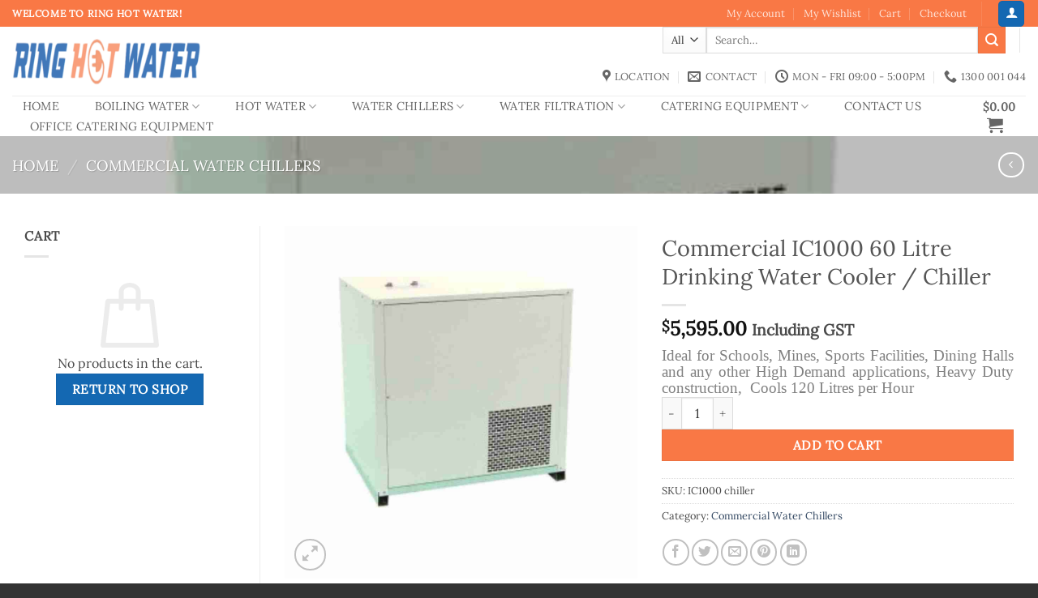

--- FILE ---
content_type: text/html; charset=UTF-8
request_url: https://ringhotwater.com.au/product/commercial-ic1000-60-litre-drinking-water-cooler-chiller/
body_size: 54034
content:
<!DOCTYPE html>
<html lang="en-US" class="loading-site no-js">
<head>
	<meta charset="UTF-8" />
	<link rel="profile" href="http://gmpg.org/xfn/11" />
	<link rel="pingback" href="https://ringhotwater.com.au/xmlrpc.php" />

	<script>(function(html){html.className = html.className.replace(/\bno-js\b/,'js')})(document.documentElement);</script>
<meta name='robots' content='index, follow, max-image-preview:large, max-snippet:-1, max-video-preview:-1' />
<meta name="viewport" content="width=device-width, initial-scale=1" />
	<!-- This site is optimized with the Yoast SEO Premium plugin v26.7 (Yoast SEO v26.7) - https://yoast.com/wordpress/plugins/seo/ -->
	<title>Commercial IC1000 60 Litre Drinking Water Cooler / Chiller - Ring Hot Water</title>
	<meta name="description" content="Commercial drinking water cooler ideal for Schools, Mines, Sports Facilities, Dining Halls and any other High Demand applications, Heavy Duty construction, Cools 120 Litres per Hour" />
	<link rel="canonical" href="https://ringhotwater.com.au/product/commercial-ic1000-60-litre-drinking-water-cooler-chiller/" />
	<meta property="og:locale" content="en_US" />
	<meta property="og:type" content="product" />
	<meta property="og:title" content="Commercial IC1000 60 Litre Drinking Water Cooler / Chiller" />
	<meta property="og:description" content="Commercial drinking water cooler ideal for Schools, Mines, Sports Facilities, Dining Halls and any other High Demand applications, Heavy Duty construction, Cools 120 Litres per Hour" />
	<meta property="og:url" content="https://ringhotwater.com.au/product/commercial-ic1000-60-litre-drinking-water-cooler-chiller/" />
	<meta property="og:site_name" content="Ring Hot Water" />
	<meta property="article:modified_time" content="2025-01-10T01:42:32+00:00" />
	<meta property="og:image" content="https://ringhotwater.com.au/wp-content/uploads/2017/05/commercial-60-litre-water-cooler-chiller-ic1000.jpg" />
	<meta property="og:image:width" content="1000" />
	<meta property="og:image:height" content="1000" />
	<meta property="og:image:type" content="image/jpeg" /><meta property="og:image" content="https://ringhotwater.com.au/wp-content/uploads/2015/09/commercial-ic1000-60-litre-drinking-water-cooler-chiller-dwg.jpg" />
	<meta property="og:image:width" content="1500" />
	<meta property="og:image:height" content="1500" />
	<meta property="og:image:type" content="image/jpeg" />
	<meta name="twitter:card" content="summary_large_image" />
	<meta name="twitter:label1" content="Price" />
	<meta name="twitter:data1" content="&#036;5,595.00 Including GST" />
	<meta name="twitter:label2" content="Availability" />
	<meta name="twitter:data2" content="In stock" />
	<script type="application/ld+json" class="yoast-schema-graph">{"@context":"https://schema.org","@graph":[{"@type":["WebPage","ItemPage"],"@id":"https://ringhotwater.com.au/product/commercial-ic1000-60-litre-drinking-water-cooler-chiller/","url":"https://ringhotwater.com.au/product/commercial-ic1000-60-litre-drinking-water-cooler-chiller/","name":"Commercial IC1000 60 Litre Drinking Water Cooler / Chiller - Ring Hot Water","isPartOf":{"@id":"https://ringhotwater.com.au/#website"},"primaryImageOfPage":{"@id":"https://ringhotwater.com.au/product/commercial-ic1000-60-litre-drinking-water-cooler-chiller/#primaryimage"},"image":{"@id":"https://ringhotwater.com.au/product/commercial-ic1000-60-litre-drinking-water-cooler-chiller/#primaryimage"},"thumbnailUrl":"https://ringhotwater.com.au/wp-content/uploads/2017/05/commercial-60-litre-water-cooler-chiller-ic1000.jpg","description":"Commercial drinking water cooler ideal for Schools, Mines, Sports Facilities, Dining Halls and any other High Demand applications, Heavy Duty construction, Cools 120 Litres per Hour","breadcrumb":{"@id":"https://ringhotwater.com.au/product/commercial-ic1000-60-litre-drinking-water-cooler-chiller/#breadcrumb"},"inLanguage":"en-US","potentialAction":{"@type":"BuyAction","target":"https://ringhotwater.com.au/product/commercial-ic1000-60-litre-drinking-water-cooler-chiller/"}},{"@type":"ImageObject","inLanguage":"en-US","@id":"https://ringhotwater.com.au/product/commercial-ic1000-60-litre-drinking-water-cooler-chiller/#primaryimage","url":"https://ringhotwater.com.au/wp-content/uploads/2017/05/commercial-60-litre-water-cooler-chiller-ic1000.jpg","contentUrl":"https://ringhotwater.com.au/wp-content/uploads/2017/05/commercial-60-litre-water-cooler-chiller-ic1000.jpg","width":1000,"height":1000,"caption":"Commercial IC1000 60 Litre Drinking Water Cooler / Chiller"},{"@type":"BreadcrumbList","@id":"https://ringhotwater.com.au/product/commercial-ic1000-60-litre-drinking-water-cooler-chiller/#breadcrumb","itemListElement":[{"@type":"ListItem","position":1,"name":"Home","item":"https://ringhotwater.com.au/"},{"@type":"ListItem","position":2,"name":"Shop","item":"https://ringhotwater.com.au/shop/"},{"@type":"ListItem","position":3,"name":"Commercial IC1000 60 Litre Drinking Water Cooler / Chiller"}]},{"@type":"WebSite","@id":"https://ringhotwater.com.au/#website","url":"https://ringhotwater.com.au/","name":"Ring Hot Water","description":"Hot water boiling unit Melbourne","publisher":{"@id":"https://ringhotwater.com.au/#organization"},"potentialAction":[{"@type":"SearchAction","target":{"@type":"EntryPoint","urlTemplate":"https://ringhotwater.com.au/?s={search_term_string}"},"query-input":{"@type":"PropertyValueSpecification","valueRequired":true,"valueName":"search_term_string"}}],"inLanguage":"en-US"},{"@type":"Organization","@id":"https://ringhotwater.com.au/#organization","name":"Ring Hot Water","url":"https://ringhotwater.com.au/","logo":{"@type":"ImageObject","inLanguage":"en-US","@id":"https://ringhotwater.com.au/#/schema/logo/image/","url":"https://ringhotwater.com.au/wp-content/uploads/2017/06/Ring-Hot-Water-Logo-With-Phone-Number.png","contentUrl":"https://ringhotwater.com.au/wp-content/uploads/2017/06/Ring-Hot-Water-Logo-With-Phone-Number.png","width":600,"height":130,"caption":"Ring Hot Water"},"image":{"@id":"https://ringhotwater.com.au/#/schema/logo/image/"},"sameAs":["https://www.facebook.com/forallyourwaterneeds/"]}]}</script>
	<meta property="product:price:amount" content="5595.00" />
	<meta property="product:price:currency" content="AUD" />
	<meta property="og:availability" content="instock" />
	<meta property="product:availability" content="instock" />
	<meta property="product:retailer_item_id" content="IC1000 chiller" />
	<meta property="product:condition" content="new" />
	<!-- / Yoast SEO Premium plugin. -->


<link rel='dns-prefetch' href='//www.google.com' />
<link rel='dns-prefetch' href='//assets.pinterest.com' />
<link rel='dns-prefetch' href='//fonts.googleapis.com' />
<link rel='prefetch' href='https://ringhotwater.com.au/wp-content/themes/flatsome/assets/js/flatsome.js?ver=e2eddd6c228105dac048' />
<link rel='prefetch' href='https://ringhotwater.com.au/wp-content/themes/flatsome/assets/js/chunk.slider.js?ver=3.20.4' />
<link rel='prefetch' href='https://ringhotwater.com.au/wp-content/themes/flatsome/assets/js/chunk.popups.js?ver=3.20.4' />
<link rel='prefetch' href='https://ringhotwater.com.au/wp-content/themes/flatsome/assets/js/chunk.tooltips.js?ver=3.20.4' />
<link rel='prefetch' href='https://ringhotwater.com.au/wp-content/themes/flatsome/assets/js/woocommerce.js?ver=1c9be63d628ff7c3ff4c' />
<link rel="alternate" type="application/rss+xml" title="Ring Hot Water &raquo; Feed" href="https://ringhotwater.com.au/feed/" />
<link rel="alternate" type="application/rss+xml" title="Ring Hot Water &raquo; Comments Feed" href="https://ringhotwater.com.au/comments/feed/" />
<link rel="alternate" type="application/rss+xml" title="Ring Hot Water &raquo; Commercial IC1000 60 Litre Drinking Water Cooler / Chiller Comments Feed" href="https://ringhotwater.com.au/product/commercial-ic1000-60-litre-drinking-water-cooler-chiller/feed/" />
<link rel="alternate" title="oEmbed (JSON)" type="application/json+oembed" href="https://ringhotwater.com.au/wp-json/oembed/1.0/embed?url=https%3A%2F%2Fringhotwater.com.au%2Fproduct%2Fcommercial-ic1000-60-litre-drinking-water-cooler-chiller%2F" />
<link rel="alternate" title="oEmbed (XML)" type="text/xml+oembed" href="https://ringhotwater.com.au/wp-json/oembed/1.0/embed?url=https%3A%2F%2Fringhotwater.com.au%2Fproduct%2Fcommercial-ic1000-60-litre-drinking-water-cooler-chiller%2F&#038;format=xml" />
<style id='wp-img-auto-sizes-contain-inline-css' type='text/css'>
img:is([sizes=auto i],[sizes^="auto," i]){contain-intrinsic-size:3000px 1500px}
/*# sourceURL=wp-img-auto-sizes-contain-inline-css */
</style>

<link rel='stylesheet' id='ovabrw-blocks-integration-css' href='https://ringhotwater.com.au/wp-content/plugins/ova-brw/assets/css/frontend/woo/block-cart.css?ver=1.9.5' type='text/css' media='all' />
<style id='wp-emoji-styles-inline-css' type='text/css'>

	img.wp-smiley, img.emoji {
		display: inline !important;
		border: none !important;
		box-shadow: none !important;
		height: 1em !important;
		width: 1em !important;
		margin: 0 0.07em !important;
		vertical-align: -0.1em !important;
		background: none !important;
		padding: 0 !important;
	}
/*# sourceURL=wp-emoji-styles-inline-css */
</style>
<style id='wp-block-library-inline-css' type='text/css'>
:root{--wp-block-synced-color:#7a00df;--wp-block-synced-color--rgb:122,0,223;--wp-bound-block-color:var(--wp-block-synced-color);--wp-editor-canvas-background:#ddd;--wp-admin-theme-color:#007cba;--wp-admin-theme-color--rgb:0,124,186;--wp-admin-theme-color-darker-10:#006ba1;--wp-admin-theme-color-darker-10--rgb:0,107,160.5;--wp-admin-theme-color-darker-20:#005a87;--wp-admin-theme-color-darker-20--rgb:0,90,135;--wp-admin-border-width-focus:2px}@media (min-resolution:192dpi){:root{--wp-admin-border-width-focus:1.5px}}.wp-element-button{cursor:pointer}:root .has-very-light-gray-background-color{background-color:#eee}:root .has-very-dark-gray-background-color{background-color:#313131}:root .has-very-light-gray-color{color:#eee}:root .has-very-dark-gray-color{color:#313131}:root .has-vivid-green-cyan-to-vivid-cyan-blue-gradient-background{background:linear-gradient(135deg,#00d084,#0693e3)}:root .has-purple-crush-gradient-background{background:linear-gradient(135deg,#34e2e4,#4721fb 50%,#ab1dfe)}:root .has-hazy-dawn-gradient-background{background:linear-gradient(135deg,#faaca8,#dad0ec)}:root .has-subdued-olive-gradient-background{background:linear-gradient(135deg,#fafae1,#67a671)}:root .has-atomic-cream-gradient-background{background:linear-gradient(135deg,#fdd79a,#004a59)}:root .has-nightshade-gradient-background{background:linear-gradient(135deg,#330968,#31cdcf)}:root .has-midnight-gradient-background{background:linear-gradient(135deg,#020381,#2874fc)}:root{--wp--preset--font-size--normal:16px;--wp--preset--font-size--huge:42px}.has-regular-font-size{font-size:1em}.has-larger-font-size{font-size:2.625em}.has-normal-font-size{font-size:var(--wp--preset--font-size--normal)}.has-huge-font-size{font-size:var(--wp--preset--font-size--huge)}.has-text-align-center{text-align:center}.has-text-align-left{text-align:left}.has-text-align-right{text-align:right}.has-fit-text{white-space:nowrap!important}#end-resizable-editor-section{display:none}.aligncenter{clear:both}.items-justified-left{justify-content:flex-start}.items-justified-center{justify-content:center}.items-justified-right{justify-content:flex-end}.items-justified-space-between{justify-content:space-between}.screen-reader-text{border:0;clip-path:inset(50%);height:1px;margin:-1px;overflow:hidden;padding:0;position:absolute;width:1px;word-wrap:normal!important}.screen-reader-text:focus{background-color:#ddd;clip-path:none;color:#444;display:block;font-size:1em;height:auto;left:5px;line-height:normal;padding:15px 23px 14px;text-decoration:none;top:5px;width:auto;z-index:100000}html :where(.has-border-color){border-style:solid}html :where([style*=border-top-color]){border-top-style:solid}html :where([style*=border-right-color]){border-right-style:solid}html :where([style*=border-bottom-color]){border-bottom-style:solid}html :where([style*=border-left-color]){border-left-style:solid}html :where([style*=border-width]){border-style:solid}html :where([style*=border-top-width]){border-top-style:solid}html :where([style*=border-right-width]){border-right-style:solid}html :where([style*=border-bottom-width]){border-bottom-style:solid}html :where([style*=border-left-width]){border-left-style:solid}html :where(img[class*=wp-image-]){height:auto;max-width:100%}:where(figure){margin:0 0 1em}html :where(.is-position-sticky){--wp-admin--admin-bar--position-offset:var(--wp-admin--admin-bar--height,0px)}@media screen and (max-width:600px){html :where(.is-position-sticky){--wp-admin--admin-bar--position-offset:0px}}

/*# sourceURL=wp-block-library-inline-css */
</style><link rel='stylesheet' id='wc-blocks-style-css' href='https://ringhotwater.com.au/wp-content/plugins/woocommerce/assets/client/blocks/wc-blocks.css?ver=wc-10.4.3' type='text/css' media='all' />
<style id='global-styles-inline-css' type='text/css'>
:root{--wp--preset--aspect-ratio--square: 1;--wp--preset--aspect-ratio--4-3: 4/3;--wp--preset--aspect-ratio--3-4: 3/4;--wp--preset--aspect-ratio--3-2: 3/2;--wp--preset--aspect-ratio--2-3: 2/3;--wp--preset--aspect-ratio--16-9: 16/9;--wp--preset--aspect-ratio--9-16: 9/16;--wp--preset--color--black: #000000;--wp--preset--color--cyan-bluish-gray: #abb8c3;--wp--preset--color--white: #ffffff;--wp--preset--color--pale-pink: #f78da7;--wp--preset--color--vivid-red: #cf2e2e;--wp--preset--color--luminous-vivid-orange: #ff6900;--wp--preset--color--luminous-vivid-amber: #fcb900;--wp--preset--color--light-green-cyan: #7bdcb5;--wp--preset--color--vivid-green-cyan: #00d084;--wp--preset--color--pale-cyan-blue: #8ed1fc;--wp--preset--color--vivid-cyan-blue: #0693e3;--wp--preset--color--vivid-purple: #9b51e0;--wp--preset--color--primary: #1468b2;--wp--preset--color--secondary: #f97845;--wp--preset--color--success: #5e0fad;--wp--preset--color--alert: #b20000;--wp--preset--gradient--vivid-cyan-blue-to-vivid-purple: linear-gradient(135deg,rgb(6,147,227) 0%,rgb(155,81,224) 100%);--wp--preset--gradient--light-green-cyan-to-vivid-green-cyan: linear-gradient(135deg,rgb(122,220,180) 0%,rgb(0,208,130) 100%);--wp--preset--gradient--luminous-vivid-amber-to-luminous-vivid-orange: linear-gradient(135deg,rgb(252,185,0) 0%,rgb(255,105,0) 100%);--wp--preset--gradient--luminous-vivid-orange-to-vivid-red: linear-gradient(135deg,rgb(255,105,0) 0%,rgb(207,46,46) 100%);--wp--preset--gradient--very-light-gray-to-cyan-bluish-gray: linear-gradient(135deg,rgb(238,238,238) 0%,rgb(169,184,195) 100%);--wp--preset--gradient--cool-to-warm-spectrum: linear-gradient(135deg,rgb(74,234,220) 0%,rgb(151,120,209) 20%,rgb(207,42,186) 40%,rgb(238,44,130) 60%,rgb(251,105,98) 80%,rgb(254,248,76) 100%);--wp--preset--gradient--blush-light-purple: linear-gradient(135deg,rgb(255,206,236) 0%,rgb(152,150,240) 100%);--wp--preset--gradient--blush-bordeaux: linear-gradient(135deg,rgb(254,205,165) 0%,rgb(254,45,45) 50%,rgb(107,0,62) 100%);--wp--preset--gradient--luminous-dusk: linear-gradient(135deg,rgb(255,203,112) 0%,rgb(199,81,192) 50%,rgb(65,88,208) 100%);--wp--preset--gradient--pale-ocean: linear-gradient(135deg,rgb(255,245,203) 0%,rgb(182,227,212) 50%,rgb(51,167,181) 100%);--wp--preset--gradient--electric-grass: linear-gradient(135deg,rgb(202,248,128) 0%,rgb(113,206,126) 100%);--wp--preset--gradient--midnight: linear-gradient(135deg,rgb(2,3,129) 0%,rgb(40,116,252) 100%);--wp--preset--font-size--small: 13px;--wp--preset--font-size--medium: 20px;--wp--preset--font-size--large: 36px;--wp--preset--font-size--x-large: 42px;--wp--preset--spacing--20: 0.44rem;--wp--preset--spacing--30: 0.67rem;--wp--preset--spacing--40: 1rem;--wp--preset--spacing--50: 1.5rem;--wp--preset--spacing--60: 2.25rem;--wp--preset--spacing--70: 3.38rem;--wp--preset--spacing--80: 5.06rem;--wp--preset--shadow--natural: 6px 6px 9px rgba(0, 0, 0, 0.2);--wp--preset--shadow--deep: 12px 12px 50px rgba(0, 0, 0, 0.4);--wp--preset--shadow--sharp: 6px 6px 0px rgba(0, 0, 0, 0.2);--wp--preset--shadow--outlined: 6px 6px 0px -3px rgb(255, 255, 255), 6px 6px rgb(0, 0, 0);--wp--preset--shadow--crisp: 6px 6px 0px rgb(0, 0, 0);}:where(body) { margin: 0; }.wp-site-blocks > .alignleft { float: left; margin-right: 2em; }.wp-site-blocks > .alignright { float: right; margin-left: 2em; }.wp-site-blocks > .aligncenter { justify-content: center; margin-left: auto; margin-right: auto; }:where(.is-layout-flex){gap: 0.5em;}:where(.is-layout-grid){gap: 0.5em;}.is-layout-flow > .alignleft{float: left;margin-inline-start: 0;margin-inline-end: 2em;}.is-layout-flow > .alignright{float: right;margin-inline-start: 2em;margin-inline-end: 0;}.is-layout-flow > .aligncenter{margin-left: auto !important;margin-right: auto !important;}.is-layout-constrained > .alignleft{float: left;margin-inline-start: 0;margin-inline-end: 2em;}.is-layout-constrained > .alignright{float: right;margin-inline-start: 2em;margin-inline-end: 0;}.is-layout-constrained > .aligncenter{margin-left: auto !important;margin-right: auto !important;}.is-layout-constrained > :where(:not(.alignleft):not(.alignright):not(.alignfull)){margin-left: auto !important;margin-right: auto !important;}body .is-layout-flex{display: flex;}.is-layout-flex{flex-wrap: wrap;align-items: center;}.is-layout-flex > :is(*, div){margin: 0;}body .is-layout-grid{display: grid;}.is-layout-grid > :is(*, div){margin: 0;}body{padding-top: 0px;padding-right: 0px;padding-bottom: 0px;padding-left: 0px;}a:where(:not(.wp-element-button)){text-decoration: none;}:root :where(.wp-element-button, .wp-block-button__link){background-color: #32373c;border-width: 0;color: #fff;font-family: inherit;font-size: inherit;font-style: inherit;font-weight: inherit;letter-spacing: inherit;line-height: inherit;padding-top: calc(0.667em + 2px);padding-right: calc(1.333em + 2px);padding-bottom: calc(0.667em + 2px);padding-left: calc(1.333em + 2px);text-decoration: none;text-transform: inherit;}.has-black-color{color: var(--wp--preset--color--black) !important;}.has-cyan-bluish-gray-color{color: var(--wp--preset--color--cyan-bluish-gray) !important;}.has-white-color{color: var(--wp--preset--color--white) !important;}.has-pale-pink-color{color: var(--wp--preset--color--pale-pink) !important;}.has-vivid-red-color{color: var(--wp--preset--color--vivid-red) !important;}.has-luminous-vivid-orange-color{color: var(--wp--preset--color--luminous-vivid-orange) !important;}.has-luminous-vivid-amber-color{color: var(--wp--preset--color--luminous-vivid-amber) !important;}.has-light-green-cyan-color{color: var(--wp--preset--color--light-green-cyan) !important;}.has-vivid-green-cyan-color{color: var(--wp--preset--color--vivid-green-cyan) !important;}.has-pale-cyan-blue-color{color: var(--wp--preset--color--pale-cyan-blue) !important;}.has-vivid-cyan-blue-color{color: var(--wp--preset--color--vivid-cyan-blue) !important;}.has-vivid-purple-color{color: var(--wp--preset--color--vivid-purple) !important;}.has-primary-color{color: var(--wp--preset--color--primary) !important;}.has-secondary-color{color: var(--wp--preset--color--secondary) !important;}.has-success-color{color: var(--wp--preset--color--success) !important;}.has-alert-color{color: var(--wp--preset--color--alert) !important;}.has-black-background-color{background-color: var(--wp--preset--color--black) !important;}.has-cyan-bluish-gray-background-color{background-color: var(--wp--preset--color--cyan-bluish-gray) !important;}.has-white-background-color{background-color: var(--wp--preset--color--white) !important;}.has-pale-pink-background-color{background-color: var(--wp--preset--color--pale-pink) !important;}.has-vivid-red-background-color{background-color: var(--wp--preset--color--vivid-red) !important;}.has-luminous-vivid-orange-background-color{background-color: var(--wp--preset--color--luminous-vivid-orange) !important;}.has-luminous-vivid-amber-background-color{background-color: var(--wp--preset--color--luminous-vivid-amber) !important;}.has-light-green-cyan-background-color{background-color: var(--wp--preset--color--light-green-cyan) !important;}.has-vivid-green-cyan-background-color{background-color: var(--wp--preset--color--vivid-green-cyan) !important;}.has-pale-cyan-blue-background-color{background-color: var(--wp--preset--color--pale-cyan-blue) !important;}.has-vivid-cyan-blue-background-color{background-color: var(--wp--preset--color--vivid-cyan-blue) !important;}.has-vivid-purple-background-color{background-color: var(--wp--preset--color--vivid-purple) !important;}.has-primary-background-color{background-color: var(--wp--preset--color--primary) !important;}.has-secondary-background-color{background-color: var(--wp--preset--color--secondary) !important;}.has-success-background-color{background-color: var(--wp--preset--color--success) !important;}.has-alert-background-color{background-color: var(--wp--preset--color--alert) !important;}.has-black-border-color{border-color: var(--wp--preset--color--black) !important;}.has-cyan-bluish-gray-border-color{border-color: var(--wp--preset--color--cyan-bluish-gray) !important;}.has-white-border-color{border-color: var(--wp--preset--color--white) !important;}.has-pale-pink-border-color{border-color: var(--wp--preset--color--pale-pink) !important;}.has-vivid-red-border-color{border-color: var(--wp--preset--color--vivid-red) !important;}.has-luminous-vivid-orange-border-color{border-color: var(--wp--preset--color--luminous-vivid-orange) !important;}.has-luminous-vivid-amber-border-color{border-color: var(--wp--preset--color--luminous-vivid-amber) !important;}.has-light-green-cyan-border-color{border-color: var(--wp--preset--color--light-green-cyan) !important;}.has-vivid-green-cyan-border-color{border-color: var(--wp--preset--color--vivid-green-cyan) !important;}.has-pale-cyan-blue-border-color{border-color: var(--wp--preset--color--pale-cyan-blue) !important;}.has-vivid-cyan-blue-border-color{border-color: var(--wp--preset--color--vivid-cyan-blue) !important;}.has-vivid-purple-border-color{border-color: var(--wp--preset--color--vivid-purple) !important;}.has-primary-border-color{border-color: var(--wp--preset--color--primary) !important;}.has-secondary-border-color{border-color: var(--wp--preset--color--secondary) !important;}.has-success-border-color{border-color: var(--wp--preset--color--success) !important;}.has-alert-border-color{border-color: var(--wp--preset--color--alert) !important;}.has-vivid-cyan-blue-to-vivid-purple-gradient-background{background: var(--wp--preset--gradient--vivid-cyan-blue-to-vivid-purple) !important;}.has-light-green-cyan-to-vivid-green-cyan-gradient-background{background: var(--wp--preset--gradient--light-green-cyan-to-vivid-green-cyan) !important;}.has-luminous-vivid-amber-to-luminous-vivid-orange-gradient-background{background: var(--wp--preset--gradient--luminous-vivid-amber-to-luminous-vivid-orange) !important;}.has-luminous-vivid-orange-to-vivid-red-gradient-background{background: var(--wp--preset--gradient--luminous-vivid-orange-to-vivid-red) !important;}.has-very-light-gray-to-cyan-bluish-gray-gradient-background{background: var(--wp--preset--gradient--very-light-gray-to-cyan-bluish-gray) !important;}.has-cool-to-warm-spectrum-gradient-background{background: var(--wp--preset--gradient--cool-to-warm-spectrum) !important;}.has-blush-light-purple-gradient-background{background: var(--wp--preset--gradient--blush-light-purple) !important;}.has-blush-bordeaux-gradient-background{background: var(--wp--preset--gradient--blush-bordeaux) !important;}.has-luminous-dusk-gradient-background{background: var(--wp--preset--gradient--luminous-dusk) !important;}.has-pale-ocean-gradient-background{background: var(--wp--preset--gradient--pale-ocean) !important;}.has-electric-grass-gradient-background{background: var(--wp--preset--gradient--electric-grass) !important;}.has-midnight-gradient-background{background: var(--wp--preset--gradient--midnight) !important;}.has-small-font-size{font-size: var(--wp--preset--font-size--small) !important;}.has-medium-font-size{font-size: var(--wp--preset--font-size--medium) !important;}.has-large-font-size{font-size: var(--wp--preset--font-size--large) !important;}.has-x-large-font-size{font-size: var(--wp--preset--font-size--x-large) !important;}
/*# sourceURL=global-styles-inline-css */
</style>

<link rel='stylesheet' id='ovabrw-google-font-css' href='//fonts.googleapis.com/css?family=Poppins%3A100%2C100italic%2C200%2C200italic%2C300%2C300italic%2Cregular%2Citalic%2C500%2C500italic%2C600%2C600italic%2C700%2C700italic%2C800%2C800italic%2C900%2C900italic' type='text/css' media='all' />
<link rel='stylesheet' id='ovabrw-tippy-scale-css' href='https://ringhotwater.com.au/wp-content/plugins/ova-brw/assets/libs/tippy/scale.css?ver=1.9.5' type='text/css' media='all' />
<link rel='stylesheet' id='jquery-ui-slider-css' href='https://ringhotwater.com.au/wp-content/plugins/ova-brw/assets/libs/jquery-ui/jquery-ui.min.css?ver=1.9.5' type='text/css' media='all' />
<link rel='stylesheet' id='ovabrw-timepicker-css' href='https://ringhotwater.com.au/wp-content/plugins/ova-brw/assets/libs/timepicker/timepicker.min.css?ver=1.9.5' type='text/css' media='all' />
<link rel='stylesheet' id='ovabrw-fancybox-css' href='https://ringhotwater.com.au/wp-content/plugins/ova-brw//assets/libs/fancybox/fancybox.css?ver=1.9.5' type='text/css' media='all' />
<link rel='stylesheet' id='ovabrw-carousel-css' href='https://ringhotwater.com.au/wp-content/plugins/ova-brw/assets/libs/carousel/owl.carousel.min.css?ver=1.9.5' type='text/css' media='all' />
<link rel='stylesheet' id='ovabrw-icon-css' href='https://ringhotwater.com.au/wp-content/plugins/ova-brw/assets/libs/flaticons/brwicon/font/flaticon_brw.css?ver=1.9.5' type='text/css' media='all' />
<link rel='stylesheet' id='ovabrw-elegant-font-css' href='https://ringhotwater.com.au/wp-content/plugins/ova-brw/assets/libs/elegant_font/style.css?ver=1.9.5' type='text/css' media='all' />
<link rel='stylesheet' id='ovabrw-flaticon-car-service-css' href='https://ringhotwater.com.au/wp-content/plugins/ova-brw/assets/libs/flaticons/car_service/flaticon.css?ver=1.9.5' type='text/css' media='all' />
<link rel='stylesheet' id='ovabrw-flaticon-car2-css' href='https://ringhotwater.com.au/wp-content/plugins/ova-brw/assets/libs/flaticons/car2/flaticon.css?ver=1.9.5' type='text/css' media='all' />
<link rel='stylesheet' id='ovabrw-flaticon-essential-css' href='https://ringhotwater.com.au/wp-content/plugins/ova-brw/assets/libs/flaticons/essential_set/flaticon.css?ver=1.9.5' type='text/css' media='all' />
<link rel='stylesheet' id='ovabrw-flaticon-remons2-css' href='https://ringhotwater.com.au/wp-content/plugins/ova-brw/assets/libs/flaticons/brwicon2/font/brwicon2.css?ver=1.9.5' type='text/css' media='all' />
<link rel='stylesheet' id='ovabrw-flaticon-remons3-css' href='https://ringhotwater.com.au/wp-content/plugins/ova-brw/assets/libs/flaticons/brwicon3/font/brwicon3.css?ver=1.9.5' type='text/css' media='all' />
<link rel='stylesheet' id='ovabrw-frontend-css' href='https://ringhotwater.com.au/wp-content/plugins/ova-brw/assets/css/frontend/ovabrw_frontend.css?ver=1.9.5' type='text/css' media='all' />
<style id='ovabrw-frontend-inline-css' type='text/css'>
:root{--ovabrw-available-color-calendar:#222222;--ovabrw-available-background-calendar:#FFF;--ovabrw-disable-color-calendar:#FFF;--ovabrw-disable-background-calendar:#e56e00;--ovabrw-booked-color-calendar:#FFF;--ovabrw-booked-background-calendar:#e56e00;--ovabrw-primary-background-calendar:#00bb98;--ovabrw-primary-font:Poppins;--ovabrw-primary-color:#E56E00;--ovabrw-light-color:#C3C3C3;--ovabrw-heading-size:24px;--ovabrw-heading-weight:600;--ovabrw-heading-line-height:36px;--ovabrw-heading-color:#222222;--ovabrw-second-heading-size:22px;--ovabrw-second-heading-weight:600;--ovabrw-second-heading-line-height:33px;--ovabrw-second-heading-color:#222222;--ovabrw-label-size:16px;--ovabrw-label-weight:500;--ovabrw-label-line-height:24px;--ovabrw-label-color:#222222;--ovabrw-text-size:14px;--ovabrw-text-weight:400;--ovabrw-text-line-height:22px;--ovabrw-text-color:#555555;--ovabrw-card1-display-thumbnail:cover;--ovabrw-card2-display-thumbnail:cover;--ovabrw-card3-display-thumbnail:cover;--ovabrw-card4-display-thumbnail:cover;--ovabrw-card5-display-thumbnail:cover;--ovabrw-card6-display-thumbnail:cover;--ovabrw-primary-color:#E56E00;--ovabrw-light-color:#C3C3C3;--ovabrw-primary-calendar:#00BB98;--ovabrw-color-streak:#FFFFFF;--ovabrw-available-color:#222222;--ovabrw-available-background:#FFFFFF;--ovabrw-disable-color:#FFFFFF;--ovabrw-disable-background:#E56E00;--ovabrw-booked-color:#FFFFFF;--ovabrw-booked-background:#E56E00;}
/*# sourceURL=ovabrw-frontend-inline-css */
</style>
<link rel='stylesheet' id='wcb2b_product-css' href='https://ringhotwater.com.au/wp-content/plugins/woocommerce-b2b/assets/css/product.min.css?ver=3.2.3' type='text/css' media='all' />
<link rel='stylesheet' id='wcb2b_livesearch-css' href='https://ringhotwater.com.au/wp-content/plugins/woocommerce-b2b/assets/css/livesearch.min.css?ver=3.0.3' type='text/css' media='all' />
<link rel='stylesheet' id='wcb2b_frontend-css' href='https://ringhotwater.com.au/wp-content/plugins/woocommerce-b2b/assets/css/frontend.min.css?ver=4.0.3' type='text/css' media='all' />
<link rel='stylesheet' id='photoswipe-css' href='https://ringhotwater.com.au/wp-content/plugins/woocommerce/assets/css/photoswipe/photoswipe.min.css?ver=10.4.3' type='text/css' media='all' />
<link rel='stylesheet' id='photoswipe-default-skin-css' href='https://ringhotwater.com.au/wp-content/plugins/woocommerce/assets/css/photoswipe/default-skin/default-skin.min.css?ver=10.4.3' type='text/css' media='all' />
<style id='woocommerce-inline-inline-css' type='text/css'>
.woocommerce form .form-row .required { visibility: visible; }
/*# sourceURL=woocommerce-inline-inline-css */
</style>
<link rel='stylesheet' id='brb-public-main-css-css' href='https://ringhotwater.com.au/wp-content/plugins/business-reviews-bundle/assets/css/public-main.css?ver=1.9.131' type='text/css' media='all' />
<link rel='stylesheet' id='pinterest-for-woocommerce-pins-css' href='//ringhotwater.com.au/wp-content/plugins/pinterest-for-woocommerce/assets/css/frontend/pinterest-for-woocommerce-pins.min.css?ver=1.4.23' type='text/css' media='all' />
<link rel='stylesheet' id='gateway-css' href='https://ringhotwater.com.au/wp-content/plugins/woocommerce-paypal-payments/modules/ppcp-button/assets/css/gateway.css?ver=3.3.2' type='text/css' media='all' />
<link rel='stylesheet' id='flatsome-ninjaforms-css' href='https://ringhotwater.com.au/wp-content/themes/flatsome/inc/integrations/ninjaforms/ninjaforms.css?ver=3.20.4' type='text/css' media='all' />
<link rel='stylesheet' id='flatsome-main-css' href='https://ringhotwater.com.au/wp-content/themes/flatsome/assets/css/flatsome.css?ver=3.20.4' type='text/css' media='all' />
<style id='flatsome-main-inline-css' type='text/css'>
@font-face {
				font-family: "fl-icons";
				font-display: block;
				src: url(https://ringhotwater.com.au/wp-content/themes/flatsome/assets/css/icons/fl-icons.eot?v=3.20.4);
				src:
					url(https://ringhotwater.com.au/wp-content/themes/flatsome/assets/css/icons/fl-icons.eot#iefix?v=3.20.4) format("embedded-opentype"),
					url(https://ringhotwater.com.au/wp-content/themes/flatsome/assets/css/icons/fl-icons.woff2?v=3.20.4) format("woff2"),
					url(https://ringhotwater.com.au/wp-content/themes/flatsome/assets/css/icons/fl-icons.ttf?v=3.20.4) format("truetype"),
					url(https://ringhotwater.com.au/wp-content/themes/flatsome/assets/css/icons/fl-icons.woff?v=3.20.4) format("woff"),
					url(https://ringhotwater.com.au/wp-content/themes/flatsome/assets/css/icons/fl-icons.svg?v=3.20.4#fl-icons) format("svg");
			}
/*# sourceURL=flatsome-main-inline-css */
</style>
<link rel='stylesheet' id='flatsome-shop-css' href='https://ringhotwater.com.au/wp-content/themes/flatsome/assets/css/flatsome-shop.css?ver=3.20.4' type='text/css' media='all' />
<link rel='stylesheet' id='flatsome-style-css' href='https://ringhotwater.com.au/wp-content/themes/flatsome/style.css?ver=3.20.4' type='text/css' media='all' />
<script type="text/javascript">
            window._nslDOMReady = (function () {
                const executedCallbacks = new Set();
            
                return function (callback) {
                    /**
                    * Third parties might dispatch DOMContentLoaded events, so we need to ensure that we only run our callback once!
                    */
                    if (executedCallbacks.has(callback)) return;
            
                    const wrappedCallback = function () {
                        if (executedCallbacks.has(callback)) return;
                        executedCallbacks.add(callback);
                        callback();
                    };
            
                    if (document.readyState === "complete" || document.readyState === "interactive") {
                        wrappedCallback();
                    } else {
                        document.addEventListener("DOMContentLoaded", wrappedCallback);
                    }
                };
            })();
        </script><script type="text/javascript" src="https://ringhotwater.com.au/wp-includes/js/jquery/jquery.min.js?ver=3.7.1" id="jquery-core-js"></script>
<script type="text/javascript" src="https://ringhotwater.com.au/wp-includes/js/jquery/jquery-migrate.min.js?ver=3.4.1" id="jquery-migrate-js"></script>
<script type="text/javascript" src="https://ringhotwater.com.au/wp-content/plugins/recaptcha-woo/js/rcfwc.js?ver=1.0" id="rcfwc-js-js" defer="defer" data-wp-strategy="defer"></script>
<script type="text/javascript" src="https://www.google.com/recaptcha/api.js?hl=en_US" id="recaptcha-js" defer="defer" data-wp-strategy="defer"></script>
<script type="text/javascript" id="tp-js-js-extra">
/* <![CDATA[ */
var trustpilot_settings = {"key":"KMnOd2znFsAj0S25","TrustpilotScriptUrl":"https://invitejs.trustpilot.com/tp.min.js","IntegrationAppUrl":"//ecommscript-integrationapp.trustpilot.com","PreviewScriptUrl":"//ecommplugins-scripts.trustpilot.com/v2.1/js/preview.min.js","PreviewCssUrl":"//ecommplugins-scripts.trustpilot.com/v2.1/css/preview.min.css","PreviewWPCssUrl":"//ecommplugins-scripts.trustpilot.com/v2.1/css/preview_wp.css","WidgetScriptUrl":"//widget.trustpilot.com/bootstrap/v5/tp.widget.bootstrap.min.js"};
//# sourceURL=tp-js-js-extra
/* ]]> */
</script>
<script type="text/javascript" src="https://ringhotwater.com.au/wp-content/plugins/trustpilot-reviews/review/assets/js/headerScript.min.js?ver=1.0&#039; async=&#039;async" id="tp-js-js"></script>
<script type="text/javascript" src="https://ringhotwater.com.au/wp-content/plugins/woocommerce/assets/js/jquery-blockui/jquery.blockUI.min.js?ver=2.7.0-wc.10.4.3" id="wc-jquery-blockui-js" data-wp-strategy="defer"></script>
<script type="text/javascript" id="wc-add-to-cart-js-extra">
/* <![CDATA[ */
var wc_add_to_cart_params = {"ajax_url":"/wp-admin/admin-ajax.php","wc_ajax_url":"/?wc-ajax=%%endpoint%%","i18n_view_cart":"View cart","cart_url":"https://ringhotwater.com.au/cart/","is_cart":"","cart_redirect_after_add":"no"};
//# sourceURL=wc-add-to-cart-js-extra
/* ]]> */
</script>
<script type="text/javascript" src="https://ringhotwater.com.au/wp-content/plugins/woocommerce/assets/js/frontend/add-to-cart.min.js?ver=10.4.3" id="wc-add-to-cart-js" defer="defer" data-wp-strategy="defer"></script>
<script type="text/javascript" src="https://ringhotwater.com.au/wp-content/plugins/woocommerce/assets/js/photoswipe/photoswipe.min.js?ver=4.1.1-wc.10.4.3" id="wc-photoswipe-js" defer="defer" data-wp-strategy="defer"></script>
<script type="text/javascript" src="https://ringhotwater.com.au/wp-content/plugins/woocommerce/assets/js/photoswipe/photoswipe-ui-default.min.js?ver=4.1.1-wc.10.4.3" id="wc-photoswipe-ui-default-js" defer="defer" data-wp-strategy="defer"></script>
<script type="text/javascript" id="wc-single-product-js-extra">
/* <![CDATA[ */
var wc_single_product_params = {"i18n_required_rating_text":"Please select a rating","i18n_rating_options":["1 of 5 stars","2 of 5 stars","3 of 5 stars","4 of 5 stars","5 of 5 stars"],"i18n_product_gallery_trigger_text":"View full-screen image gallery","review_rating_required":"yes","flexslider":{"rtl":false,"animation":"slide","smoothHeight":true,"directionNav":false,"controlNav":"thumbnails","slideshow":false,"animationSpeed":500,"animationLoop":false,"allowOneSlide":false},"zoom_enabled":"","zoom_options":[],"photoswipe_enabled":"1","photoswipe_options":{"shareEl":false,"closeOnScroll":false,"history":false,"hideAnimationDuration":0,"showAnimationDuration":0},"flexslider_enabled":""};
//# sourceURL=wc-single-product-js-extra
/* ]]> */
</script>
<script type="text/javascript" src="https://ringhotwater.com.au/wp-content/plugins/woocommerce/assets/js/frontend/single-product.min.js?ver=10.4.3" id="wc-single-product-js" defer="defer" data-wp-strategy="defer"></script>
<script type="text/javascript" src="https://ringhotwater.com.au/wp-content/plugins/woocommerce/assets/js/js-cookie/js.cookie.min.js?ver=2.1.4-wc.10.4.3" id="wc-js-cookie-js" data-wp-strategy="defer"></script>
<script type="text/javascript" id="brb-public-main-js-js-extra">
/* <![CDATA[ */
var brb_vars = {"ajaxurl":"https://ringhotwater.com.au/wp-admin/admin-ajax.php","gavatar":"https://ringhotwater.com.au/wp-content/plugins/business-reviews-bundle/assets/img/google_avatar.png"};
//# sourceURL=brb-public-main-js-js-extra
/* ]]> */
</script>
<script type="text/javascript" defer="defer" src="https://ringhotwater.com.au/wp-content/plugins/business-reviews-bundle/assets/js/public-main.js?ver=1.9.131" id="brb-public-main-js-js"></script>
<script type="text/javascript" id="WCPAY_ASSETS-js-extra">
/* <![CDATA[ */
var wcpayAssets = {"url":"https://ringhotwater.com.au/wp-content/plugins/woocommerce-payments/dist/"};
//# sourceURL=WCPAY_ASSETS-js-extra
/* ]]> */
</script>
<link rel="https://api.w.org/" href="https://ringhotwater.com.au/wp-json/" /><link rel="alternate" title="JSON" type="application/json" href="https://ringhotwater.com.au/wp-json/wp/v2/product/118" /><link rel="EditURI" type="application/rsd+xml" title="RSD" href="https://ringhotwater.com.au/xmlrpc.php?rsd" />

<meta name="generator" content="WooCommerce B2B 4.0.9">
<meta name="generator" content="WooCommerce 10.4.3" />
<link rel='shortlink' href='https://ringhotwater.com.au/?p=118' />
<meta property="og:url" content="https://ringhotwater.com.au/product/commercial-ic1000-60-litre-drinking-water-cooler-chiller/" /><meta property="og:site_name" content="Ring Hot Water" /><meta property="og:type" content="og:product" /><meta property="og:title" content="Commercial IC1000 60 Litre Drinking Water Cooler / Chiller" /><meta property="og:image" content="https://ringhotwater.com.au/wp-content/uploads/2017/05/commercial-60-litre-water-cooler-chiller-ic1000.jpg" /><meta property="product:price:currency" content="AUD" /><meta property="product:price:amount" content="5595" /><meta property="og:description" content="Ideal for Schools, Mines, Sports Facilities, Dining Halls and any other High Demand applications, Heavy Duty construction,  Cools 120 Litres per Hour" /><meta property="og:availability" content="instock" />	<noscript><style>.woocommerce-product-gallery{ opacity: 1 !important; }</style></noscript>
	<link rel="icon" href="https://ringhotwater.com.au/wp-content/uploads/2019/09/Favicon-RHW-100x100.png" sizes="32x32" />
<link rel="icon" href="https://ringhotwater.com.au/wp-content/uploads/2019/09/Favicon-RHW.png" sizes="192x192" />
<link rel="apple-touch-icon" href="https://ringhotwater.com.au/wp-content/uploads/2019/09/Favicon-RHW.png" />
<meta name="msapplication-TileImage" content="https://ringhotwater.com.au/wp-content/uploads/2019/09/Favicon-RHW.png" />
<style id="custom-css" type="text/css">:root {--primary-color: #1468b2;--fs-color-primary: #1468b2;--fs-color-secondary: #f97845;--fs-color-success: #5e0fad;--fs-color-alert: #b20000;--fs-color-base: #4a4a4a;--fs-experimental-link-color: #334862;--fs-experimental-link-color-hover: #111;}.tooltipster-base {--tooltip-color: #fff;--tooltip-bg-color: #000;}.off-canvas-right .mfp-content, .off-canvas-left .mfp-content {--drawer-width: 300px;}.off-canvas .mfp-content.off-canvas-cart {--drawer-width: 360px;}.container-width, .full-width .ubermenu-nav, .container, .row{max-width: 1370px}.row.row-collapse{max-width: 1340px}.row.row-small{max-width: 1362.5px}.row.row-large{max-width: 1400px}.header-main{height: 85px}#logo img{max-height: 85px}#logo{width:232px;}#logo img{padding:5px 0;}.header-bottom{min-height: 29px}.header-top{min-height: 33px}.transparent .header-main{height: 43px}.transparent #logo img{max-height: 43px}.has-transparent + .page-title:first-of-type,.has-transparent + #main > .page-title,.has-transparent + #main > div > .page-title,.has-transparent + #main .page-header-wrapper:first-of-type .page-title{padding-top: 123px;}.header.show-on-scroll,.stuck .header-main{height:70px!important}.stuck #logo img{max-height: 70px!important}.search-form{ width: 52%;}.header-bg-color {background-color: rgba(255,255,255,0.9)}.header-bottom {background-color: #ffffff}.header-main .nav > li > a{line-height: 37px }.stuck .header-main .nav > li > a{line-height: 50px }.header-bottom-nav > li > a{line-height: 19px }@media (max-width: 549px) {.header-main{height: 70px}#logo img{max-height: 70px}}.nav-dropdown-has-arrow.nav-dropdown-has-border li.has-dropdown:before{border-bottom-color: #f97845;}.nav .nav-dropdown{border-color: #f97845 }.nav-dropdown{font-size:100%}.nav-dropdown-has-arrow li.has-dropdown:after{border-bottom-color: #ffffff;}.nav .nav-dropdown{background-color: #ffffff}.header-top{background-color:#f97845!important;}body{font-size: 100%;}@media screen and (max-width: 549px){body{font-size: 100%;}}body{font-family: Lora, sans-serif;}body {font-weight: 400;font-style: normal;}.nav > li > a {font-family: Lora, sans-serif;}.mobile-sidebar-levels-2 .nav > li > ul > li > a {font-family: Lora, sans-serif;}.nav > li > a,.mobile-sidebar-levels-2 .nav > li > ul > li > a {font-weight: 400;font-style: normal;}h1,h2,h3,h4,h5,h6,.heading-font, .off-canvas-center .nav-sidebar.nav-vertical > li > a{font-family: Lora, sans-serif;}h1,h2,h3,h4,h5,h6,.heading-font,.banner h1,.banner h2 {font-weight: 400;font-style: normal;}.alt-font{font-family: "Dancing Script", sans-serif;}.alt-font {font-weight: 400!important;font-style: normal!important;}.shop-page-title.featured-title .title-bg{ background-image: url(https://ringhotwater.com.au/wp-content/uploads/2017/05/commercial-60-litre-water-cooler-chiller-ic1000.jpg)!important;}@media screen and (min-width: 550px){.products .box-vertical .box-image{min-width: 247px!important;width: 247px!important;}}.footer-2{background-color: rgba(0,0,0,0.69)}.absolute-footer, html{background-color: rgba(0,0,0,0.8)}button[name='update_cart'] { display: none; }.nav-vertical-fly-out > li + li {border-top-width: 1px; border-top-style: solid;}.label-new.menu-item > a:after{content:"New";}.label-hot.menu-item > a:after{content:"Hot";}.label-sale.menu-item > a:after{content:"Sale";}.label-popular.menu-item > a:after{content:"Popular";}</style><style id="kirki-inline-styles">/* cyrillic-ext */
@font-face {
  font-family: 'Lora';
  font-style: normal;
  font-weight: 400;
  font-display: swap;
  src: url(https://ringhotwater.com.au/wp-content/fonts/lora/0QI6MX1D_JOuGQbT0gvTJPa787weuxJMkq1umA.woff2) format('woff2');
  unicode-range: U+0460-052F, U+1C80-1C8A, U+20B4, U+2DE0-2DFF, U+A640-A69F, U+FE2E-FE2F;
}
/* cyrillic */
@font-face {
  font-family: 'Lora';
  font-style: normal;
  font-weight: 400;
  font-display: swap;
  src: url(https://ringhotwater.com.au/wp-content/fonts/lora/0QI6MX1D_JOuGQbT0gvTJPa787weuxJFkq1umA.woff2) format('woff2');
  unicode-range: U+0301, U+0400-045F, U+0490-0491, U+04B0-04B1, U+2116;
}
/* math */
@font-face {
  font-family: 'Lora';
  font-style: normal;
  font-weight: 400;
  font-display: swap;
  src: url(https://ringhotwater.com.au/wp-content/fonts/lora/0QI6MX1D_JOuGQbT0gvTJPa787weuxI9kq1umA.woff2) format('woff2');
  unicode-range: U+0302-0303, U+0305, U+0307-0308, U+0310, U+0312, U+0315, U+031A, U+0326-0327, U+032C, U+032F-0330, U+0332-0333, U+0338, U+033A, U+0346, U+034D, U+0391-03A1, U+03A3-03A9, U+03B1-03C9, U+03D1, U+03D5-03D6, U+03F0-03F1, U+03F4-03F5, U+2016-2017, U+2034-2038, U+203C, U+2040, U+2043, U+2047, U+2050, U+2057, U+205F, U+2070-2071, U+2074-208E, U+2090-209C, U+20D0-20DC, U+20E1, U+20E5-20EF, U+2100-2112, U+2114-2115, U+2117-2121, U+2123-214F, U+2190, U+2192, U+2194-21AE, U+21B0-21E5, U+21F1-21F2, U+21F4-2211, U+2213-2214, U+2216-22FF, U+2308-230B, U+2310, U+2319, U+231C-2321, U+2336-237A, U+237C, U+2395, U+239B-23B7, U+23D0, U+23DC-23E1, U+2474-2475, U+25AF, U+25B3, U+25B7, U+25BD, U+25C1, U+25CA, U+25CC, U+25FB, U+266D-266F, U+27C0-27FF, U+2900-2AFF, U+2B0E-2B11, U+2B30-2B4C, U+2BFE, U+3030, U+FF5B, U+FF5D, U+1D400-1D7FF, U+1EE00-1EEFF;
}
/* symbols */
@font-face {
  font-family: 'Lora';
  font-style: normal;
  font-weight: 400;
  font-display: swap;
  src: url(https://ringhotwater.com.au/wp-content/fonts/lora/0QI6MX1D_JOuGQbT0gvTJPa787weuxIvkq1umA.woff2) format('woff2');
  unicode-range: U+0001-000C, U+000E-001F, U+007F-009F, U+20DD-20E0, U+20E2-20E4, U+2150-218F, U+2190, U+2192, U+2194-2199, U+21AF, U+21E6-21F0, U+21F3, U+2218-2219, U+2299, U+22C4-22C6, U+2300-243F, U+2440-244A, U+2460-24FF, U+25A0-27BF, U+2800-28FF, U+2921-2922, U+2981, U+29BF, U+29EB, U+2B00-2BFF, U+4DC0-4DFF, U+FFF9-FFFB, U+10140-1018E, U+10190-1019C, U+101A0, U+101D0-101FD, U+102E0-102FB, U+10E60-10E7E, U+1D2C0-1D2D3, U+1D2E0-1D37F, U+1F000-1F0FF, U+1F100-1F1AD, U+1F1E6-1F1FF, U+1F30D-1F30F, U+1F315, U+1F31C, U+1F31E, U+1F320-1F32C, U+1F336, U+1F378, U+1F37D, U+1F382, U+1F393-1F39F, U+1F3A7-1F3A8, U+1F3AC-1F3AF, U+1F3C2, U+1F3C4-1F3C6, U+1F3CA-1F3CE, U+1F3D4-1F3E0, U+1F3ED, U+1F3F1-1F3F3, U+1F3F5-1F3F7, U+1F408, U+1F415, U+1F41F, U+1F426, U+1F43F, U+1F441-1F442, U+1F444, U+1F446-1F449, U+1F44C-1F44E, U+1F453, U+1F46A, U+1F47D, U+1F4A3, U+1F4B0, U+1F4B3, U+1F4B9, U+1F4BB, U+1F4BF, U+1F4C8-1F4CB, U+1F4D6, U+1F4DA, U+1F4DF, U+1F4E3-1F4E6, U+1F4EA-1F4ED, U+1F4F7, U+1F4F9-1F4FB, U+1F4FD-1F4FE, U+1F503, U+1F507-1F50B, U+1F50D, U+1F512-1F513, U+1F53E-1F54A, U+1F54F-1F5FA, U+1F610, U+1F650-1F67F, U+1F687, U+1F68D, U+1F691, U+1F694, U+1F698, U+1F6AD, U+1F6B2, U+1F6B9-1F6BA, U+1F6BC, U+1F6C6-1F6CF, U+1F6D3-1F6D7, U+1F6E0-1F6EA, U+1F6F0-1F6F3, U+1F6F7-1F6FC, U+1F700-1F7FF, U+1F800-1F80B, U+1F810-1F847, U+1F850-1F859, U+1F860-1F887, U+1F890-1F8AD, U+1F8B0-1F8BB, U+1F8C0-1F8C1, U+1F900-1F90B, U+1F93B, U+1F946, U+1F984, U+1F996, U+1F9E9, U+1FA00-1FA6F, U+1FA70-1FA7C, U+1FA80-1FA89, U+1FA8F-1FAC6, U+1FACE-1FADC, U+1FADF-1FAE9, U+1FAF0-1FAF8, U+1FB00-1FBFF;
}
/* vietnamese */
@font-face {
  font-family: 'Lora';
  font-style: normal;
  font-weight: 400;
  font-display: swap;
  src: url(https://ringhotwater.com.au/wp-content/fonts/lora/0QI6MX1D_JOuGQbT0gvTJPa787weuxJOkq1umA.woff2) format('woff2');
  unicode-range: U+0102-0103, U+0110-0111, U+0128-0129, U+0168-0169, U+01A0-01A1, U+01AF-01B0, U+0300-0301, U+0303-0304, U+0308-0309, U+0323, U+0329, U+1EA0-1EF9, U+20AB;
}
/* latin-ext */
@font-face {
  font-family: 'Lora';
  font-style: normal;
  font-weight: 400;
  font-display: swap;
  src: url(https://ringhotwater.com.au/wp-content/fonts/lora/0QI6MX1D_JOuGQbT0gvTJPa787weuxJPkq1umA.woff2) format('woff2');
  unicode-range: U+0100-02BA, U+02BD-02C5, U+02C7-02CC, U+02CE-02D7, U+02DD-02FF, U+0304, U+0308, U+0329, U+1D00-1DBF, U+1E00-1E9F, U+1EF2-1EFF, U+2020, U+20A0-20AB, U+20AD-20C0, U+2113, U+2C60-2C7F, U+A720-A7FF;
}
/* latin */
@font-face {
  font-family: 'Lora';
  font-style: normal;
  font-weight: 400;
  font-display: swap;
  src: url(https://ringhotwater.com.au/wp-content/fonts/lora/0QI6MX1D_JOuGQbT0gvTJPa787weuxJBkq0.woff2) format('woff2');
  unicode-range: U+0000-00FF, U+0131, U+0152-0153, U+02BB-02BC, U+02C6, U+02DA, U+02DC, U+0304, U+0308, U+0329, U+2000-206F, U+20AC, U+2122, U+2191, U+2193, U+2212, U+2215, U+FEFF, U+FFFD;
}/* vietnamese */
@font-face {
  font-family: 'Dancing Script';
  font-style: normal;
  font-weight: 400;
  font-display: swap;
  src: url(https://ringhotwater.com.au/wp-content/fonts/dancing-script/If2cXTr6YS-zF4S-kcSWSVi_sxjsohD9F50Ruu7BMSo3Rep8ltA.woff2) format('woff2');
  unicode-range: U+0102-0103, U+0110-0111, U+0128-0129, U+0168-0169, U+01A0-01A1, U+01AF-01B0, U+0300-0301, U+0303-0304, U+0308-0309, U+0323, U+0329, U+1EA0-1EF9, U+20AB;
}
/* latin-ext */
@font-face {
  font-family: 'Dancing Script';
  font-style: normal;
  font-weight: 400;
  font-display: swap;
  src: url(https://ringhotwater.com.au/wp-content/fonts/dancing-script/If2cXTr6YS-zF4S-kcSWSVi_sxjsohD9F50Ruu7BMSo3ROp8ltA.woff2) format('woff2');
  unicode-range: U+0100-02BA, U+02BD-02C5, U+02C7-02CC, U+02CE-02D7, U+02DD-02FF, U+0304, U+0308, U+0329, U+1D00-1DBF, U+1E00-1E9F, U+1EF2-1EFF, U+2020, U+20A0-20AB, U+20AD-20C0, U+2113, U+2C60-2C7F, U+A720-A7FF;
}
/* latin */
@font-face {
  font-family: 'Dancing Script';
  font-style: normal;
  font-weight: 400;
  font-display: swap;
  src: url(https://ringhotwater.com.au/wp-content/fonts/dancing-script/If2cXTr6YS-zF4S-kcSWSVi_sxjsohD9F50Ruu7BMSo3Sup8.woff2) format('woff2');
  unicode-range: U+0000-00FF, U+0131, U+0152-0153, U+02BB-02BC, U+02C6, U+02DA, U+02DC, U+0304, U+0308, U+0329, U+2000-206F, U+20AC, U+2122, U+2191, U+2193, U+2212, U+2215, U+FEFF, U+FFFD;
}</style><link rel='stylesheet' id='wc-blocks-checkout-style-css' href='https://ringhotwater.com.au/wp-content/plugins/woocommerce-payments/dist/blocks-checkout.css?ver=10.4.0' type='text/css' media='all' />
<link rel='stylesheet' id='dashicons-css' href='https://ringhotwater.com.au/wp-includes/css/dashicons.min.css?ver=6.9' type='text/css' media='all' />
<style id='dashicons-inline-css' type='text/css'>
[data-font="Dashicons"]:before {font-family: 'Dashicons' !important;content: attr(data-icon) !important;speak: none !important;font-weight: normal !important;font-variant: normal !important;text-transform: none !important;line-height: 1 !important;font-style: normal !important;-webkit-font-smoothing: antialiased !important;-moz-osx-font-smoothing: grayscale !important;}
/*# sourceURL=dashicons-inline-css */
</style>
</head>

<body class="wp-singular product-template-default single single-product postid-118 wp-theme-flatsome theme-flatsome woocommerce woocommerce-page woocommerce-no-js full-width lightbox nav-dropdown-has-arrow nav-dropdown-has-shadow nav-dropdown-has-border ovabrw-modern">


<a class="skip-link screen-reader-text" href="#main">Skip to content</a>

<div id="wrapper">

	
	<header id="header" class="header header-full-width has-sticky sticky-jump">
		<div class="header-wrapper">
			<div id="top-bar" class="header-top hide-for-sticky nav-dark">
    <div class="flex-row container">
      <div class="flex-col hide-for-medium flex-left">
          <ul class="nav nav-left medium-nav-center nav-small  nav-divided">
              <li class="html custom html_topbar_left"><strong class="uppercase">Welcome to Ring Hot Water!</strong></li>          </ul>
      </div>

      <div class="flex-col hide-for-medium flex-center">
          <ul class="nav nav-center nav-small  nav-divided">
                        </ul>
      </div>

      <div class="flex-col hide-for-medium flex-right">
         <ul class="nav top-bar-nav nav-right nav-small  nav-divided">
              <li id="menu-item-2233" class="menu-item menu-item-type-custom menu-item-object-custom menu-item-2233 menu-item-design-default"><a href="/my-account/" title="glyphicon-user" class="nav-top-link">My Account</a></li>
<li id="menu-item-2234" class="menu-item menu-item-type-custom menu-item-object-custom menu-item-2234 menu-item-design-default"><a href="/wishlist/" title="glyphicon-heart" class="nav-top-link">My Wishlist</a></li>
<li id="menu-item-2235" class="menu-item menu-item-type-custom menu-item-object-custom menu-item-2235 menu-item-design-default"><a href="/cart/" title="glyphicon-shopping-cart" class="nav-top-link">Cart</a></li>
<li id="menu-item-2236" class="menu-item menu-item-type-custom menu-item-object-custom menu-item-2236 menu-item-design-default"><a href="/checkout/" title="glyphicon-ok" class="nav-top-link">Checkout</a></li>
<li class="header-divider"></li>
<li class="account-item has-icon">
<div class="header-button">
	<a href="https://ringhotwater.com.au/my-account/" class="nav-top-link nav-top-not-logged-in icon primary button round is-small icon primary button round is-small" title="Login" role="button" data-open="#login-form-popup" aria-label="Login" aria-controls="login-form-popup" aria-expanded="false" aria-haspopup="dialog" data-flatsome-role-button>
		<i class="icon-user" aria-hidden="true"></i>	</a>


</div>

</li>
          </ul>
      </div>

            <div class="flex-col show-for-medium flex-grow">
          <ul class="nav nav-center nav-small mobile-nav  nav-divided">
              <li class="html custom html_topbar_left"><strong class="uppercase">Welcome to Ring Hot Water!</strong></li>          </ul>
      </div>
      
    </div>
</div>
<div id="masthead" class="header-main ">
      <div class="header-inner flex-row container logo-left medium-logo-center" role="navigation">

          <!-- Logo -->
          <div id="logo" class="flex-col logo">
            
<!-- Header logo -->
<a href="https://ringhotwater.com.au/" title="Ring Hot Water - Hot water boiling unit Melbourne" rel="home">
		<img width="300" height="80" src="https://ringhotwater.com.au/wp-content/uploads/2025/10/Stock.logo_.png" class="header_logo header-logo" alt="Ring Hot Water"/><img  width="300" height="80" src="https://ringhotwater.com.au/wp-content/uploads/2025/10/Stock.logo_.png" class="header-logo-dark" alt="Ring Hot Water"/></a>
          </div>

          <!-- Mobile Left Elements -->
          <div class="flex-col show-for-medium flex-left">
            <ul class="mobile-nav nav nav-left ">
              <li class="nav-icon has-icon">
			<a href="#" class="is-small" data-open="#main-menu" data-pos="left" data-bg="main-menu-overlay" role="button" aria-label="Menu" aria-controls="main-menu" aria-expanded="false" aria-haspopup="dialog" data-flatsome-role-button>
			<i class="icon-menu" aria-hidden="true"></i>			<span class="menu-title uppercase hide-for-small">Menu</span>		</a>
	</li>
<li class="header-search header-search-dropdown has-icon has-dropdown menu-item-has-children">
		<a href="#" aria-label="Search" aria-haspopup="true" aria-expanded="false" aria-controls="ux-search-dropdown" class="nav-top-link is-small"><i class="icon-search" aria-hidden="true"></i></a>
		<ul id="ux-search-dropdown" class="nav-dropdown nav-dropdown-simple">
	 	<li class="header-search-form search-form html relative has-icon">
	<div class="header-search-form-wrapper">
		<div class="searchform-wrapper ux-search-box relative is-normal"><form role="search" method="get" class="searchform" action="https://ringhotwater.com.au/">
	<div class="flex-row relative">
					<div class="flex-col search-form-categories">
				<select class="search_categories resize-select mb-0" name="product_cat"><option value="" selected='selected'>All</option><option value="automatic-taps">Automatic Taps</option><option value="boiling-hot-water">Boiling Hot Water</option><option value="brass-threaded-fittings">Brass Threaded Fittings</option><option value="caravan-rv">CARAVAN / RV</option><option value="caravan-hot-water-system-parts">Caravan Hot Water System Parts</option><option value="chilled-water">Chilled Water</option><option value="chrome-plated-brass-fittings">Chrome Plated Brass Fittings</option><option value="commercial-water-chillers">Commercial Water Chillers</option><option value="electric-instantaneous-hot-water-heater">electric instantaneous hot water heater</option><option value="hot-water-system-parts">Hot Water System Parts</option><option value="hot-water-tanks">Hot Water Tanks</option><option value="joolca-hottap-heaters">Joolca Hottap Heaters</option><option value="oven-parts">Oven Parts</option><option value="sensor-tap-parts">Sensor Tap Parts</option><option value="shower-heads">Shower Heads</option><option value="sink-mixer-taps">Sink Mixer Taps</option><option value="stiebel-eltron-boiling-water-taps">Stiebel Eltron Boiling Water Taps</option><option value="uncategorized">Uncategorized</option><option value="water-filter-parts">Water Filter Parts</option><option value="water-filters-and-systems">Water Filters And Systems</option><option value="water-filtration">Water filtration</option></select>			</div>
						<div class="flex-col flex-grow">
			<label class="screen-reader-text" for="woocommerce-product-search-field-0">Search for:</label>
			<input type="search" id="woocommerce-product-search-field-0" class="search-field mb-0" placeholder="Search&hellip;" value="" name="s" />
			<input type="hidden" name="post_type" value="product" />
					</div>
		<div class="flex-col">
			<button type="submit" value="Search" class="ux-search-submit submit-button secondary button  icon mb-0" aria-label="Submit">
				<i class="icon-search" aria-hidden="true"></i>			</button>
		</div>
	</div>
	<div class="live-search-results text-left z-top"></div>
</form>
</div>	</div>
</li>
	</ul>
</li>
            </ul>
          </div>

          <!-- Left Elements -->
          <div class="flex-col hide-for-medium flex-left
            flex-grow">
            <ul class="header-nav header-nav-main nav nav-left  nav-outline nav-size-medium nav-spacing-medium nav-uppercase" >
                          </ul>
          </div>

          <!-- Right Elements -->
          <div class="flex-col hide-for-medium flex-right">
            <ul class="header-nav header-nav-main nav nav-right  nav-outline nav-size-medium nav-spacing-medium nav-uppercase">
              <li class="header-search-form search-form html relative has-icon">
	<div class="header-search-form-wrapper">
		<div class="searchform-wrapper ux-search-box relative is-normal"><form role="search" method="get" class="searchform" action="https://ringhotwater.com.au/">
	<div class="flex-row relative">
					<div class="flex-col search-form-categories">
				<select class="search_categories resize-select mb-0" name="product_cat"><option value="" selected='selected'>All</option><option value="automatic-taps">Automatic Taps</option><option value="boiling-hot-water">Boiling Hot Water</option><option value="brass-threaded-fittings">Brass Threaded Fittings</option><option value="caravan-rv">CARAVAN / RV</option><option value="caravan-hot-water-system-parts">Caravan Hot Water System Parts</option><option value="chilled-water">Chilled Water</option><option value="chrome-plated-brass-fittings">Chrome Plated Brass Fittings</option><option value="commercial-water-chillers">Commercial Water Chillers</option><option value="electric-instantaneous-hot-water-heater">electric instantaneous hot water heater</option><option value="hot-water-system-parts">Hot Water System Parts</option><option value="hot-water-tanks">Hot Water Tanks</option><option value="joolca-hottap-heaters">Joolca Hottap Heaters</option><option value="oven-parts">Oven Parts</option><option value="sensor-tap-parts">Sensor Tap Parts</option><option value="shower-heads">Shower Heads</option><option value="sink-mixer-taps">Sink Mixer Taps</option><option value="stiebel-eltron-boiling-water-taps">Stiebel Eltron Boiling Water Taps</option><option value="uncategorized">Uncategorized</option><option value="water-filter-parts">Water Filter Parts</option><option value="water-filters-and-systems">Water Filters And Systems</option><option value="water-filtration">Water filtration</option></select>			</div>
						<div class="flex-col flex-grow">
			<label class="screen-reader-text" for="woocommerce-product-search-field-1">Search for:</label>
			<input type="search" id="woocommerce-product-search-field-1" class="search-field mb-0" placeholder="Search&hellip;" value="" name="s" />
			<input type="hidden" name="post_type" value="product" />
					</div>
		<div class="flex-col">
			<button type="submit" value="Search" class="ux-search-submit submit-button secondary button  icon mb-0" aria-label="Submit">
				<i class="icon-search" aria-hidden="true"></i>			</button>
		</div>
	</div>
	<div class="live-search-results text-left z-top"></div>
</form>
</div>	</div>
</li>
<li class="header-divider"></li><li class="header-contact-wrapper">
		<ul id="header-contact" class="nav medium-nav-center nav-divided nav-uppercase header-contact">
					<li>
			  <a target="_blank" rel="noopener" href="https://maps.google.com/?q=29 Drayton Sunshine Victoria" title="29 Drayton Sunshine Victoria" class="tooltip">
			  	 <i class="icon-map-pin-fill" aria-hidden="true" style="font-size:16px;"></i>			     <span>
			     	Location			     </span>
			  </a>
			</li>
			
						<li>
			  <a href="mailto:Sales@ringhotwater.com.au" class="tooltip" title="Sales@ringhotwater.com.au">
				  <i class="icon-envelop" aria-hidden="true" style="font-size:16px;"></i>			       <span>
			       	Contact			       </span>
			  </a>
			</li>
			
						<li>
			  <a href="#" onclick="event.preventDefault()" class="tooltip" title="Mon - Fri 09:00 - 5:00pm ">
			  	   <i class="icon-clock" aria-hidden="true" style="font-size:16px;"></i>			        <span>Mon - Fri 09:00 - 5:00pm</span>
			  </a>
			 </li>
			
						<li>
			  <a href="tel:1300 001 044" class="tooltip" title="1300 001 044">
			     <i class="icon-phone" aria-hidden="true" style="font-size:16px;"></i>			      <span>1300 001 044</span>
			  </a>
			</li>
			
				</ul>
</li>
            </ul>
          </div>

          <!-- Mobile Right Elements -->
          <div class="flex-col show-for-medium flex-right">
            <ul class="mobile-nav nav nav-right ">
              <li class="header-contact-wrapper">
	<div class="header-button"><a href="#" data-open="#header-contact" data-visible-after="true" data-pos="center" class="icon show-for-medium" role="button" aria-label="Contact information" aria-expanded="false" aria-controls="header-contact" aria-haspopup="dialog" data-flatsome-role-button><i class="icon-envelop" aria-hidden="true" style="font-size:16px;"></i></a></div>
	<ul id="header-contact" class="nav nav-divided nav-uppercase header-contact hide-for-medium">
					<li class="has-icon">
			  <a target="_blank" rel="noopener" href="https://maps.google.com/?q=29 Drayton Sunshine Victoria" title="29 Drayton Sunshine Victoria" class="tooltip">
			  	 <i class="icon-map-pin-fill" aria-hidden="true" style="font-size:16px;"></i>			     Location			  </a>
			</li>
			
						<li class="has-icon">
			  <a href="mailto:Sales@ringhotwater.com.au" class="tooltip" title="Sales@ringhotwater.com.au">
				  <i class="icon-envelop" aria-hidden="true" style="font-size:16px;"></i>			      Contact			  </a>
			</li>
			
						<li class="has-icon">
			  <a href="#" onclick="event.preventDefault()" class="tooltip" title="Mon - Fri 09:00 - 5:00pm | ">
			  	   <i class="icon-clock" aria-hidden="true" style="font-size:16px;"></i>			       Mon - Fri 09:00 - 5:00pm			  </a>
			 </li>
			
						<li class="has-icon">
			  <a href="tel:1300 001 044" class="tooltip" title="1300 001 044">
			     <i class="icon-phone" aria-hidden="true" style="font-size:16px;"></i>			     1300 001 044			  </a>
			</li>
			
			</ul>
</li>
<li class="cart-item has-icon">


		<a href="https://ringhotwater.com.au/cart/" class="header-cart-link nav-top-link is-small off-canvas-toggle" title="Cart" aria-label="View cart" aria-expanded="false" aria-haspopup="dialog" role="button" data-open="#cart-popup" data-class="off-canvas-cart" data-pos="right" aria-controls="cart-popup" data-flatsome-role-button>

  	<i class="icon-shopping-cart" aria-hidden="true" data-icon-label="0"></i>  </a>


  <!-- Cart Sidebar Popup -->
  <div id="cart-popup" class="mfp-hide">
  <div class="cart-popup-inner inner-padding cart-popup-inner--sticky">
      <div class="cart-popup-title text-center">
          <span class="heading-font uppercase">Cart</span>
          <div class="is-divider"></div>
      </div>
	  <div class="widget_shopping_cart">
		  <div class="widget_shopping_cart_content">
			  

	<div class="ux-mini-cart-empty flex flex-row-col text-center pt pb">
				<div class="ux-mini-cart-empty-icon">
			<svg aria-hidden="true" xmlns="http://www.w3.org/2000/svg" viewBox="0 0 17 19" style="opacity:.1;height:80px;">
				<path d="M8.5 0C6.7 0 5.3 1.2 5.3 2.7v2H2.1c-.3 0-.6.3-.7.7L0 18.2c0 .4.2.8.6.8h15.7c.4 0 .7-.3.7-.7v-.1L15.6 5.4c0-.3-.3-.6-.7-.6h-3.2v-2c0-1.6-1.4-2.8-3.2-2.8zM6.7 2.7c0-.8.8-1.4 1.8-1.4s1.8.6 1.8 1.4v2H6.7v-2zm7.5 3.4 1.3 11.5h-14L2.8 6.1h2.5v1.4c0 .4.3.7.7.7.4 0 .7-.3.7-.7V6.1h3.5v1.4c0 .4.3.7.7.7s.7-.3.7-.7V6.1h2.6z" fill-rule="evenodd" clip-rule="evenodd" fill="currentColor"></path>
			</svg>
		</div>
				<p class="woocommerce-mini-cart__empty-message empty">No products in the cart.</p>
					<p class="return-to-shop">
				<a class="button primary wc-backward" href="https://ringhotwater.com.au/shop/">
					Return to shop				</a>
			</p>
				</div>


		  </div>
	  </div>
             <div class="cart-sidebar-content relative">Please enter your postcode and state to update shipping cost</div>  </div>
  </div>

</li>
            </ul>
          </div>

      </div>

            <div class="container"><div class="top-divider full-width"></div></div>
      </div>
<div id="wide-nav" class="header-bottom wide-nav hide-for-medium">
    <div class="flex-row container">

                        <div class="flex-col hide-for-medium flex-left">
                <ul class="nav header-nav header-bottom-nav nav-left  nav-outline nav-size-medium nav-spacing-medium nav-uppercase">
                    <li id="menu-item-1420" class="menu-item menu-item-type-post_type menu-item-object-page menu-item-home menu-item-1420 menu-item-design-default"><a href="https://ringhotwater.com.au/" class="nav-top-link">Home</a></li>
<li id="menu-item-1422" class="menu-item menu-item-type-taxonomy menu-item-object-product_cat menu-item-has-children menu-item-1422 menu-item-design-default has-dropdown"><a href="https://ringhotwater.com.au/product-category/boiling-hot-water/" class="nav-top-link" aria-expanded="false" aria-haspopup="menu">Boiling Water<i class="icon-angle-down" aria-hidden="true"></i></a>
<ul class="sub-menu nav-dropdown nav-dropdown-simple">
	<li id="menu-item-3254" class="menu-item menu-item-type-taxonomy menu-item-object-product_cat menu-item-has-children menu-item-3254 nav-dropdown-col"><a href="https://ringhotwater.com.au/product-category/boiling-hot-water/under-sink-boiling-water/">Under Sink Boiling Water</a>
	<ul class="sub-menu nav-column nav-dropdown-simple">
		<li id="menu-item-148144" class="menu-item menu-item-type-taxonomy menu-item-object-product_cat menu-item-148144"><a href="https://ringhotwater.com.au/product-category/boiling-hot-water/everboil-boiling-water-taps/">Everboil boiling water taps</a></li>
		<li id="menu-item-3258" class="menu-item menu-item-type-taxonomy menu-item-object-product_cat menu-item-3258"><a href="https://ringhotwater.com.au/product-category/boiling-hot-water/instant-boiling-and-chilled-water-tap/">Instant Boiling And Chilled Water Tap</a></li>
		<li id="menu-item-4489" class="menu-item menu-item-type-taxonomy menu-item-object-product_cat menu-item-4489"><a href="https://ringhotwater.com.au/product-category/boiling-hot-water/replacement-boiling-hot-water-taps/">Replacement Boiling Hot Water Taps</a></li>
		<li id="menu-item-570491" class="menu-item menu-item-type-taxonomy menu-item-object-product_cat menu-item-570491"><a href="https://ringhotwater.com.au/product-category/boiling-hot-water/alia-4-in-1-boiling-water-tap/">Alia 4-in-1 Boiling Water Tap</a></li>
		<li id="menu-item-3253" class="menu-item menu-item-type-taxonomy menu-item-object-product_cat menu-item-3253"><a href="https://ringhotwater.com.au/product-category/boiling-hot-water/instant-boiling-water-heater-parts/">Instant Boiling Water Heater Parts</a></li>
		<li id="menu-item-558341" class="menu-item menu-item-type-taxonomy menu-item-object-product_cat menu-item-558341"><a href="https://ringhotwater.com.au/product-category/boiling-hot-water/zip-spare-parts/">zip spare parts</a></li>
		<li id="menu-item-569659" class="menu-item menu-item-type-taxonomy menu-item-object-product_cat menu-item-569659"><a href="https://ringhotwater.com.au/product-category/stiebel-eltron-boiling-water-taps/">Stiebel Eltron Boiling Water Taps</a></li>
		<li id="menu-item-1423" class="menu-item menu-item-type-taxonomy menu-item-object-product_cat menu-item-1423"><a href="https://ringhotwater.com.au/product-category/boiling-hot-water/boiling-billy-td-series-under-sink/">Boiling Billy TD Series Under Sink</a></li>
		<li id="menu-item-1427" class="menu-item menu-item-type-taxonomy menu-item-object-product_cat menu-item-1427"><a href="https://ringhotwater.com.au/product-category/boiling-hot-water/insinkerator-boiling-hot-water-systems/">Insinkerator Boiling Hot Water Systems</a></li>
	</ul>
</li>
	<li id="menu-item-1486" class="menu-item menu-item-type-taxonomy menu-item-object-product_cat menu-item-has-children menu-item-1486 nav-dropdown-col"><a href="https://ringhotwater.com.au/product-category/boiling-hot-water/crown-wall-mounted-systems/">Wall Mounted</a>
	<ul class="sub-menu nav-column nav-dropdown-simple">
		<li id="menu-item-1426" class="menu-item menu-item-type-taxonomy menu-item-object-product_cat menu-item-1426"><a href="https://ringhotwater.com.au/product-category/boiling-hot-water/crown-wall-mounted-systems/">Crown Wall Mounted Systems</a></li>
		<li id="menu-item-2826" class="menu-item menu-item-type-taxonomy menu-item-object-product_cat menu-item-2826"><a href="https://ringhotwater.com.au/product-category/boiling-hot-water/crown-hot-water-boiler-parts/">Crown Hot Water Boiler Parts</a></li>
		<li id="menu-item-1424" class="menu-item menu-item-type-taxonomy menu-item-object-product_cat menu-item-1424"><a href="https://ringhotwater.com.au/product-category/boiling-hot-water/boiling-billy-wall-mounted-systems/">Boiling Billy Wall Mounted Systems</a></li>
		<li id="menu-item-2872" class="menu-item menu-item-type-taxonomy menu-item-object-product_cat menu-item-2872"><a href="https://ringhotwater.com.au/product-category/boiling-hot-water/boiling-billy-hot-water-parts/">Boiling Billy Hot Water Parts</a></li>
		<li id="menu-item-4040" class="menu-item menu-item-type-taxonomy menu-item-object-product_cat menu-item-4040"><a href="https://ringhotwater.com.au/product-category/boiling-hot-water/birko-hot-water-parts/">Birko Hot Water Parts</a></li>
		<li id="menu-item-12372" class="menu-item menu-item-type-taxonomy menu-item-object-product_cat menu-item-12372"><a href="https://ringhotwater.com.au/product-category/boiling-hot-water/wilson-hot-water-urns-parts/">Wilson Hot Water Urns Parts</a></li>
		<li id="menu-item-3978" class="menu-item menu-item-type-taxonomy menu-item-object-product_cat menu-item-3978"><a href="https://ringhotwater.com.au/product-category/boiling-hot-water/zip-hot-water-parts/">Zip Hot Water Parts</a></li>
		<li id="menu-item-562878" class="menu-item menu-item-type-taxonomy menu-item-object-product_cat menu-item-562878"><a href="https://ringhotwater.com.au/product-category/boiling-hot-water/kwikboil-wall-mounted-systems/">Kwikboil Wall Mounted Systems</a></li>
		<li id="menu-item-562863" class="menu-item menu-item-type-taxonomy menu-item-object-product_cat menu-item-562863"><a href="https://ringhotwater.com.au/product-category/boiling-hot-water/kwikboil-hot-water-boiler-parts/">Kwikboil Hot Water Boiler Parts</a></li>
		<li id="menu-item-567377" class="menu-item menu-item-type-taxonomy menu-item-object-product_cat menu-item-567377"><a href="https://ringhotwater.com.au/product-category/boiling-hot-water/bromic-wall-mounted-systems/">Bromic Wall Mounted Systems</a></li>
		<li id="menu-item-537476" class="menu-item menu-item-type-taxonomy menu-item-object-product_cat menu-item-537476"><a href="https://ringhotwater.com.au/product-category/boiling-hot-water/rheem-boiling-water-parts/">Rheem Boiling Water Parts</a></li>
		<li id="menu-item-15526" class="menu-item menu-item-type-taxonomy menu-item-object-product_cat menu-item-15526"><a href="https://ringhotwater.com.au/product-category/chrome-plated-brass-fittings/">Chrome Plated Brass Fittings</a></li>
	</ul>
</li>
	<li id="menu-item-1487" class="menu-item menu-item-type-taxonomy menu-item-object-product_cat menu-item-has-children menu-item-1487 nav-dropdown-col"><a href="https://ringhotwater.com.au/product-category/boiling-hot-water/commercial-hot-water-urns/">Commercial Hot Water Urns</a>
	<ul class="sub-menu nav-column nav-dropdown-simple">
		<li id="menu-item-143192" class="menu-item menu-item-type-taxonomy menu-item-object-product_cat menu-item-143192"><a href="https://ringhotwater.com.au/product-category/boiling-hot-water/everboil-hot-water-urns/">Everboil Hot Water Urns</a></li>
		<li id="menu-item-1425" class="menu-item menu-item-type-taxonomy menu-item-object-product_cat menu-item-1425"><a href="https://ringhotwater.com.au/product-category/boiling-hot-water/commercial-hot-water-urns/">Commercial Urns</a></li>
		<li id="menu-item-4582" class="menu-item menu-item-type-taxonomy menu-item-object-product_cat menu-item-4582"><a href="https://ringhotwater.com.au/product-category/boiling-hot-water/crown-hot-water-urn-spare-parts/">Crown Hot Water Urn Spare Parts</a></li>
		<li id="menu-item-550593" class="menu-item menu-item-type-taxonomy menu-item-object-product_cat menu-item-550593"><a href="https://ringhotwater.com.au/product-category/boiling-hot-water/robatherm-hot-water-urn-spare-parts/">Robatherm Hot Water Urn Spare Parts</a></li>
	</ul>
</li>
	<li id="menu-item-538843" class="menu-item menu-item-type-taxonomy menu-item-object-product_cat menu-item-has-children menu-item-538843 nav-dropdown-col"><a href="https://ringhotwater.com.au/product-category/boiling-hot-water/service-installation/">Service &amp; Installation</a>
	<ul class="sub-menu nav-column nav-dropdown-simple">
		<li id="menu-item-558030" class="menu-item menu-item-type-post_type menu-item-object-page menu-item-558030"><a href="https://ringhotwater.com.au/hot-water-dispenser/">Hot Water Dispenser</a></li>
		<li id="menu-item-538844" class="menu-item menu-item-type-post_type menu-item-object-page menu-item-538844"><a href="https://ringhotwater.com.au/birko-urn-service/">Birko Urn Service</a></li>
		<li id="menu-item-539697" class="menu-item menu-item-type-post_type menu-item-object-page menu-item-539697"><a href="https://ringhotwater.com.au/zip-hydroboil-service/">Zip Hydroboil Service</a></li>
		<li id="menu-item-555291" class="menu-item menu-item-type-post_type menu-item-object-page menu-item-555291"><a href="https://ringhotwater.com.au/zip-hydrotap-serice/">Zip Hydrotap Serice</a></li>
		<li id="menu-item-539716" class="menu-item menu-item-type-post_type menu-item-object-page menu-item-539716"><a href="https://ringhotwater.com.au/crown-urn-service/">Crown Urn Service</a></li>
		<li id="menu-item-539044" class="menu-item menu-item-type-post_type menu-item-object-page menu-item-539044"><a href="https://ringhotwater.com.au/boiling-billy-service/">Boiling Billy Service</a></li>
		<li id="menu-item-557843" class="menu-item menu-item-type-post_type menu-item-object-page menu-item-557843"><a href="https://ringhotwater.com.au/insinkerator-service/">Insinkerator Service</a></li>
		<li id="menu-item-557893" class="menu-item menu-item-type-post_type menu-item-object-page menu-item-557893"><a href="https://ringhotwater.com.au/puretec-sparq-h2-service/">Puretec Sparq H2 Service</a></li>
	</ul>
</li>
</ul>
</li>
<li id="menu-item-1431" class="menu-item menu-item-type-taxonomy menu-item-object-product_cat menu-item-has-children menu-item-1431 menu-item-design-default has-dropdown"><a href="https://ringhotwater.com.au/product-category/hot-water-system-parts/" class="nav-top-link" aria-expanded="false" aria-haspopup="menu">Hot Water<i class="icon-angle-down" aria-hidden="true"></i></a>
<ul class="sub-menu nav-dropdown nav-dropdown-simple">
	<li id="menu-item-548836" class="menu-item menu-item-type-taxonomy menu-item-object-product_cat menu-item-548836"><a href="https://ringhotwater.com.au/product-category/electric-instantaneous-hot-water-heater/">electric instantaneous hot water heater</a></li>
	<li id="menu-item-1437" class="menu-item menu-item-type-taxonomy menu-item-object-product_cat menu-item-has-children menu-item-1437 nav-dropdown-col"><a href="https://ringhotwater.com.au/product-category/hot-water-tanks/">Hot Water Tanks</a>
	<ul class="sub-menu nav-column nav-dropdown-simple">
		<li id="menu-item-1438" class="menu-item menu-item-type-taxonomy menu-item-object-product_cat menu-item-1438"><a href="https://ringhotwater.com.au/product-category/hot-water-tanks/dux-electric-storage/">Dux Electric Storage</a></li>
		<li id="menu-item-1439" class="menu-item menu-item-type-taxonomy menu-item-object-product_cat menu-item-1439"><a href="https://ringhotwater.com.au/product-category/hot-water-tanks/rinnai-electric-hot-water/">Rinnai Electric Hot Water</a></li>
		<li id="menu-item-2352" class="menu-item menu-item-type-taxonomy menu-item-object-product_cat menu-item-2352"><a href="https://ringhotwater.com.au/product-category/hot-water-tanks/kitchen-sink-hot-water-heater/">kitchen Sink Hot Water Heater</a></li>
	</ul>
</li>
	<li id="menu-item-1489" class="menu-item menu-item-type-taxonomy menu-item-object-product_cat menu-item-has-children menu-item-1489 nav-dropdown-col"><a href="https://ringhotwater.com.au/product-category/hot-water-system-parts/elements-and-thermostats/">Water Tank Spare Parts</a>
	<ul class="sub-menu nav-column nav-dropdown-simple">
		<li id="menu-item-1432" class="menu-item menu-item-type-taxonomy menu-item-object-product_cat menu-item-1432"><a href="https://ringhotwater.com.au/product-category/hot-water-system-parts/elements-and-thermostats/">Elements and Thermostats</a></li>
		<li id="menu-item-1435" class="menu-item menu-item-type-taxonomy menu-item-object-product_cat menu-item-1435"><a href="https://ringhotwater.com.au/product-category/hot-water-system-parts/hot-water-valve-replacement/">Hot Water Valves</a></li>
		<li id="menu-item-545026" class="menu-item menu-item-type-taxonomy menu-item-object-product_cat menu-item-545026"><a href="https://ringhotwater.com.au/product-category/water-filter-parts/water-valves/">Water Valves</a></li>
		<li id="menu-item-3324" class="menu-item menu-item-type-taxonomy menu-item-object-product_cat menu-item-3324"><a href="https://ringhotwater.com.au/product-category/brass-threaded-fittings/">Brass Threaded Fittings</a></li>
		<li id="menu-item-561061" class="menu-item menu-item-type-taxonomy menu-item-object-product_cat menu-item-561061"><a href="https://ringhotwater.com.au/product-category/water-filter-parts/1-4-brass-threaded-fittings/">1/4&#8243; Brass Threaded Fittings</a></li>
		<li id="menu-item-15524" class="menu-item menu-item-type-taxonomy menu-item-object-product_cat menu-item-15524"><a href="https://ringhotwater.com.au/product-category/hot-water-system-parts/quickpex-pex-pipe-fittings/">QUICKPEX  Pex Pipe Fittings</a></li>
		<li id="menu-item-15525" class="menu-item menu-item-type-taxonomy menu-item-object-product_cat menu-item-15525"><a href="https://ringhotwater.com.au/product-category/water-filter-parts/braided-flexible-hose-plumbing/">Braided Flexible Hose Plumbing</a></li>
		<li id="menu-item-1436" class="menu-item menu-item-type-taxonomy menu-item-object-product_cat menu-item-1436"><a href="https://ringhotwater.com.au/product-category/hot-water-system-parts/solar-hot-water-parts/">Solar Hot Water Parts</a></li>
		<li id="menu-item-3957" class="menu-item menu-item-type-taxonomy menu-item-object-product_cat menu-item-3957"><a href="https://ringhotwater.com.au/product-category/hot-water-system-parts/off-grid-solar-hot-water/">Off Grid Solar Hot Water</a></li>
		<li id="menu-item-1434" class="menu-item menu-item-type-taxonomy menu-item-object-product_cat menu-item-1434"><a href="https://ringhotwater.com.au/product-category/hot-water-system-parts/hot-water-service-anode/">Hot Water Service Anode</a></li>
	</ul>
</li>
	<li id="menu-item-2531" class="menu-item menu-item-type-taxonomy menu-item-object-product_cat menu-item-has-children menu-item-2531 nav-dropdown-col"><a href="https://ringhotwater.com.au/product-category/caravan-rv/">CARAVAN / RV</a>
	<ul class="sub-menu nav-column nav-dropdown-simple">
		<li id="menu-item-1429" class="menu-item menu-item-type-taxonomy menu-item-object-product_cat menu-item-1429"><a href="https://ringhotwater.com.au/product-category/caravan-rv/caravan-hot-water-heaters/">Caravan Hot Water Heaters</a></li>
		<li id="menu-item-4496" class="menu-item menu-item-type-taxonomy menu-item-object-product_cat menu-item-4496"><a href="https://ringhotwater.com.au/product-category/caravan-hot-water-system-parts/">Caravan Hot Water System Parts</a></li>
		<li id="menu-item-545753" class="menu-item menu-item-type-taxonomy menu-item-object-product_cat menu-item-545753"><a href="https://ringhotwater.com.au/product-category/caravan-hot-water-system-parts/caravan-shower-kits/">Caravan Shower Kits</a></li>
		<li id="menu-item-2532" class="menu-item menu-item-type-taxonomy menu-item-object-product_cat menu-item-2532"><a href="https://ringhotwater.com.au/product-category/joolca-hottap-heaters/">Joolca Hottap Heaters</a></li>
		<li id="menu-item-4673" class="menu-item menu-item-type-taxonomy menu-item-object-product_cat menu-item-4673"><a href="https://ringhotwater.com.au/product-category/water-filter-parts/1-2-water-filter-fittings/">1/2&#8243; Tiger Water Filter Fittings</a></li>
		<li id="menu-item-2731" class="menu-item menu-item-type-taxonomy menu-item-object-product_cat menu-item-2731"><a href="https://ringhotwater.com.au/product-category/water-filter-parts/12mm-push-fit-pipe-fittings/">12mm Push Fit Pipe Fittings</a></li>
		<li id="menu-item-4479" class="menu-item menu-item-type-taxonomy menu-item-object-product_cat menu-item-4479"><a href="https://ringhotwater.com.au/product-category/caravan-rv/john-guest-12mm-push-fit-pipe-fittings/">John Guest 12mm Push Fit Pipe Fittings</a></li>
		<li id="menu-item-534433" class="menu-item menu-item-type-taxonomy menu-item-object-product_cat menu-item-534433"><a href="https://ringhotwater.com.au/product-category/shower-heads/">Shower Heads</a></li>
	</ul>
</li>
	<li id="menu-item-5101" class="menu-item menu-item-type-taxonomy menu-item-object-product_cat menu-item-has-children menu-item-5101 nav-dropdown-col"><a href="https://ringhotwater.com.au/product-category/sink-mixer-taps/">Sink Mixer Taps</a>
	<ul class="sub-menu nav-column nav-dropdown-simple">
		<li id="menu-item-5102" class="menu-item menu-item-type-taxonomy menu-item-object-product_cat menu-item-5102"><a href="https://ringhotwater.com.au/product-category/water-filters-and-systems/3-way-mixer-tap/">3 Way Mixer Tap</a></li>
		<li id="menu-item-5103" class="menu-item menu-item-type-taxonomy menu-item-object-product_cat menu-item-5103"><a href="https://ringhotwater.com.au/product-category/sink-mixer-taps/">Sink Mixer Taps</a></li>
	</ul>
</li>
</ul>
</li>
<li id="menu-item-1443" class="menu-item menu-item-type-taxonomy menu-item-object-product_cat menu-item-has-children menu-item-1443 menu-item-design-default has-dropdown"><a href="https://ringhotwater.com.au/product-category/chilled-water/water-chillers/" class="nav-top-link" aria-expanded="false" aria-haspopup="menu">Water Chillers<i class="icon-angle-down" aria-hidden="true"></i></a>
<ul class="sub-menu nav-dropdown nav-dropdown-simple">
	<li id="menu-item-106455" class="menu-item menu-item-type-taxonomy menu-item-object-product_cat menu-item-106455"><a href="https://ringhotwater.com.au/product-category/chilled-water/water-chillers/">Water Chillers</a></li>
	<li id="menu-item-106262" class="menu-item menu-item-type-taxonomy menu-item-object-product_cat menu-item-106262"><a href="https://ringhotwater.com.au/product-category/chilled-water/everchill-water-chillers/">Everchill Water Chillers</a></li>
	<li id="menu-item-106759" class="menu-item menu-item-type-taxonomy menu-item-object-product_cat current-product-ancestor current-menu-parent current-product-parent menu-item-106759 active"><a href="https://ringhotwater.com.au/product-category/commercial-water-chillers/">Commercial Water Chillers</a></li>
</ul>
</li>
<li id="menu-item-1452" class="menu-item menu-item-type-taxonomy menu-item-object-product_cat menu-item-has-children menu-item-1452 menu-item-design-default has-dropdown"><a href="https://ringhotwater.com.au/product-category/water-filters-and-systems/" class="nav-top-link" aria-expanded="false" aria-haspopup="menu">Water Filtration<i class="icon-angle-down" aria-hidden="true"></i></a>
<ul class="sub-menu nav-dropdown nav-dropdown-simple">
	<li id="menu-item-1491" class="menu-item menu-item-type-taxonomy menu-item-object-product_cat menu-item-has-children menu-item-1491 nav-dropdown-col"><a href="https://ringhotwater.com.au/product-category/water-filters-and-systems/drinking-water-filter-systems/">Drinking Water Systems</a>
	<ul class="sub-menu nav-column nav-dropdown-simple">
		<li id="menu-item-1454" class="menu-item menu-item-type-taxonomy menu-item-object-product_cat menu-item-1454"><a href="https://ringhotwater.com.au/product-category/water-filters-and-systems/drinking-water-filter-systems/">Drinking Water Filter Systems</a></li>
		<li id="menu-item-1457" class="menu-item menu-item-type-taxonomy menu-item-object-product_cat menu-item-1457"><a href="https://ringhotwater.com.au/product-category/water-filters-and-systems/water-filter-system-parts/">Water Filter System Parts</a></li>
		<li id="menu-item-1995" class="menu-item menu-item-type-taxonomy menu-item-object-product_cat menu-item-1995"><a href="https://ringhotwater.com.au/product-category/water-filters-and-systems/seagull-water-purifiers/">Seagull Water Purifiers</a></li>
		<li id="menu-item-7865" class="menu-item menu-item-type-taxonomy menu-item-object-product_cat menu-item-7865"><a href="https://ringhotwater.com.au/product-category/water-filters-and-systems/seagull-water-purifiers-parts/">Seagull Water Purifiers Parts</a></li>
	</ul>
</li>
	<li id="menu-item-1494" class="menu-item menu-item-type-taxonomy menu-item-object-product_cat menu-item-has-children menu-item-1494 nav-dropdown-col"><a href="https://ringhotwater.com.au/product-category/water-filters-and-systems/whole-house-water-filter/">Water Filters</a>
	<ul class="sub-menu nav-column nav-dropdown-simple">
		<li id="menu-item-2432" class="menu-item menu-item-type-taxonomy menu-item-object-product_cat menu-item-2432"><a href="https://ringhotwater.com.au/product-category/water-filters-and-systems/under-sink-water-filter/">Under Sink Water Filter</a></li>
		<li id="menu-item-1455" class="menu-item menu-item-type-taxonomy menu-item-object-product_cat menu-item-1455"><a href="https://ringhotwater.com.au/product-category/water-filters-and-systems/whole-house-water-filter/">Whole House Water Filter</a></li>
		<li id="menu-item-1453" class="menu-item menu-item-type-taxonomy menu-item-object-product_cat menu-item-1453"><a href="https://ringhotwater.com.au/product-category/water-filters-and-systems/compatible-water-filter-replacement/">Compatible Water Filter Replacement</a></li>
		<li id="menu-item-1962" class="menu-item menu-item-type-taxonomy menu-item-object-product_cat menu-item-1962"><a href="https://ringhotwater.com.au/product-category/water-filters-and-systems/shower-filter/">Shower Filter</a></li>
		<li id="menu-item-1715" class="menu-item menu-item-type-taxonomy menu-item-object-product_cat menu-item-1715"><a href="https://ringhotwater.com.au/product-category/water-filters-and-systems/fridge-water-connection/">Fridge Filters</a></li>
	</ul>
</li>
	<li id="menu-item-1444" class="menu-item menu-item-type-taxonomy menu-item-object-product_cat menu-item-has-children menu-item-1444 nav-dropdown-col"><a href="https://ringhotwater.com.au/product-category/water-filter-parts/">Water Filter Parts</a>
	<ul class="sub-menu nav-column nav-dropdown-simple">
		<li id="menu-item-1458" class="menu-item menu-item-type-taxonomy menu-item-object-product_cat menu-item-1458"><a href="https://ringhotwater.com.au/product-category/water-filters-and-systems/water-filter-taps/">Water Filter Taps</a></li>
		<li id="menu-item-2507" class="menu-item menu-item-type-taxonomy menu-item-object-product_cat menu-item-2507"><a href="https://ringhotwater.com.au/product-category/water-filters-and-systems/3-way-mixer-tap/">3 Way Mixer Tap</a></li>
		<li id="menu-item-3998" class="menu-item menu-item-type-taxonomy menu-item-object-product_cat menu-item-3998"><a href="https://ringhotwater.com.au/product-category/water-filter-parts/braided-flexible-hose-plumbing/">Braided Flexible Hose Plumbing</a></li>
		<li id="menu-item-1450" class="menu-item menu-item-type-taxonomy menu-item-object-product_cat menu-item-1450"><a href="https://ringhotwater.com.au/product-category/water-filter-parts/water-filter-housings/">Water Filter Housings</a></li>
		<li id="menu-item-1703" class="menu-item menu-item-type-taxonomy menu-item-object-product_cat menu-item-1703"><a href="https://ringhotwater.com.au/product-category/water-filter-parts/water-filter-tube/">Water Filter Tube</a></li>
		<li id="menu-item-1449" class="menu-item menu-item-type-taxonomy menu-item-object-product_cat menu-item-1449"><a href="https://ringhotwater.com.au/product-category/water-filter-parts/reverse-osmosis-parts/">Reverse Osmosis Parts</a></li>
		<li id="menu-item-1451" class="menu-item menu-item-type-taxonomy menu-item-object-product_cat menu-item-1451"><a href="https://ringhotwater.com.au/product-category/water-filter-parts/water-valves/">Water Valves</a></li>
		<li id="menu-item-130405" class="menu-item menu-item-type-taxonomy menu-item-object-product_cat menu-item-130405"><a href="https://ringhotwater.com.au/product-category/water-filter-parts/1-4-brass-threaded-fittings/">1/4&#8243; Brass Threaded Fittings</a></li>
	</ul>
</li>
	<li id="menu-item-1493" class="menu-item menu-item-type-taxonomy menu-item-object-product_cat menu-item-has-children menu-item-1493 nav-dropdown-col"><a href="https://ringhotwater.com.au/product-category/water-filter-parts/1-4-water-filter-fittings/">Push In Fittings</a>
	<ul class="sub-menu nav-column nav-dropdown-simple">
		<li id="menu-item-1446" class="menu-item menu-item-type-taxonomy menu-item-object-product_cat menu-item-1446"><a href="https://ringhotwater.com.au/product-category/water-filter-parts/1-4-water-filter-fittings/">1/4&#8243; Water Filter Fittings</a></li>
		<li id="menu-item-1447" class="menu-item menu-item-type-taxonomy menu-item-object-product_cat menu-item-1447"><a href="https://ringhotwater.com.au/product-category/water-filter-parts/3-8-tiger-water-filter-fittings/">3/8&#8243; Water Filter Fittings</a></li>
		<li id="menu-item-1445" class="menu-item menu-item-type-taxonomy menu-item-object-product_cat menu-item-1445"><a href="https://ringhotwater.com.au/product-category/water-filter-parts/1-2-water-filter-fittings/">1/2&#8243; Water Filter Fittings</a></li>
		<li id="menu-item-2730" class="menu-item menu-item-type-taxonomy menu-item-object-product_cat menu-item-2730"><a href="https://ringhotwater.com.au/product-category/water-filter-parts/12mm-push-fit-pipe-fittings/">12mm Push Fit Pipe Fittings</a></li>
		<li id="menu-item-2805" class="menu-item menu-item-type-taxonomy menu-item-object-product_cat menu-item-2805"><a href="https://ringhotwater.com.au/product-category/caravan-rv/john-guest-12mm-push-fit-pipe-fittings/">John Guest 12mm Push Fit Pipe Fittings</a></li>
		<li id="menu-item-1448" class="menu-item menu-item-type-taxonomy menu-item-object-product_cat menu-item-1448"><a href="https://ringhotwater.com.au/product-category/water-filter-parts/john-guest-fittings/">John Guest Fittings</a></li>
	</ul>
</li>
</ul>
</li>
<li id="menu-item-1440" class="menu-item menu-item-type-taxonomy menu-item-object-product_cat menu-item-has-children menu-item-1440 menu-item-design-default has-dropdown"><a href="https://ringhotwater.com.au/product-category/office-catering-equipment/" class="nav-top-link" aria-expanded="false" aria-haspopup="menu">Catering Equipment<i class="icon-angle-down" aria-hidden="true"></i></a>
<ul class="sub-menu nav-dropdown nav-dropdown-simple">
	<li id="menu-item-1421" class="menu-item menu-item-type-taxonomy menu-item-object-product_cat menu-item-has-children menu-item-1421 nav-dropdown-col"><a href="https://ringhotwater.com.au/product-category/automatic-taps/">Automatic Taps</a>
	<ul class="sub-menu nav-column nav-dropdown-simple">
		<li id="menu-item-564131" class="menu-item menu-item-type-taxonomy menu-item-object-product_cat menu-item-564131"><a href="https://ringhotwater.com.au/product-category/automatic-taps/">Automatic Taps</a></li>
		<li id="menu-item-544393" class="menu-item menu-item-type-taxonomy menu-item-object-product_cat menu-item-544393"><a href="https://ringhotwater.com.au/product-category/sensor-tap-parts/">Sensor Tap Parts</a></li>
	</ul>
</li>
	<li id="menu-item-1469" class="menu-item menu-item-type-taxonomy menu-item-object-product_cat menu-item-has-children menu-item-1469 nav-dropdown-col"><a href="https://ringhotwater.com.au/product-category/boiling-hot-water/commercial-hot-water-urns/">Commercial Hot Water Urns</a>
	<ul class="sub-menu nav-column nav-dropdown-simple">
		<li id="menu-item-143174" class="menu-item menu-item-type-taxonomy menu-item-object-product_cat menu-item-143174"><a href="https://ringhotwater.com.au/product-category/boiling-hot-water/everboil-hot-water-urns/">Everboil Hot Water Urns</a></li>
		<li id="menu-item-1682" class="menu-item menu-item-type-taxonomy menu-item-object-product_cat menu-item-1682"><a href="https://ringhotwater.com.au/product-category/boiling-hot-water/commercial-hot-water-urns/">Crown Boiling Hot Water Urns</a></li>
		<li id="menu-item-4580" class="menu-item menu-item-type-taxonomy menu-item-object-product_cat menu-item-4580"><a href="https://ringhotwater.com.au/product-category/boiling-hot-water/crown-hot-water-urn-spare-parts/">Crown Hot Water Urn Spare Parts</a></li>
		<li id="menu-item-550463" class="menu-item menu-item-type-taxonomy menu-item-object-product_cat menu-item-550463"><a href="https://ringhotwater.com.au/product-category/boiling-hot-water/robatherm-hot-water-urn-spare-parts/">Robatherm Hot Water Urn Spare Parts</a></li>
		<li id="menu-item-550869" class="menu-item menu-item-type-post_type menu-item-object-product menu-item-550869"><a href="https://ringhotwater.com.au/product/woodson-urn-tap/">Woodson Urn Tap</a></li>
	</ul>
</li>
	<li id="menu-item-1442" class="menu-item menu-item-type-taxonomy menu-item-object-product_cat menu-item-has-children menu-item-1442 nav-dropdown-col"><a href="https://ringhotwater.com.au/product-category/oven-parts/">Oven Parts &#038; Repairs</a>
	<ul class="sub-menu nav-column nav-dropdown-simple">
		<li id="menu-item-1502" class="menu-item menu-item-type-taxonomy menu-item-object-product_cat menu-item-1502"><a href="https://ringhotwater.com.au/product-category/oven-parts/oven-motors/">Oven Motors</a></li>
		<li id="menu-item-1503" class="menu-item menu-item-type-taxonomy menu-item-object-product_cat menu-item-1503"><a href="https://ringhotwater.com.au/product-category/oven-parts/oven-fan-forced-elements/">Oven Fan Forced Elements</a></li>
		<li id="menu-item-1505" class="menu-item menu-item-type-taxonomy menu-item-object-product_cat menu-item-1505"><a href="https://ringhotwater.com.au/product-category/oven-parts/oven-temperature-control-switches/">Oven Temperature Control Switches</a></li>
	</ul>
</li>
</ul>
</li>
<li id="menu-item-1419" class="menu-item menu-item-type-post_type menu-item-object-page menu-item-1419 menu-item-design-default"><a href="https://ringhotwater.com.au/contact-us/" class="nav-top-link">Contact Us</a></li>
<li id="menu-item-2649" class="menu-item menu-item-type-taxonomy menu-item-object-product_cat menu-item-2649 menu-item-design-default"><a href="https://ringhotwater.com.au/product-category/office-catering-equipment/" class="nav-top-link">Office Catering Equipment</a></li>
                </ul>
            </div>
            
            
                        <div class="flex-col hide-for-medium flex-right flex-grow">
              <ul class="nav header-nav header-bottom-nav nav-right  nav-outline nav-size-medium nav-spacing-medium nav-uppercase">
                   <li class="cart-item has-icon has-dropdown">

<a href="https://ringhotwater.com.au/cart/" class="header-cart-link nav-top-link is-small" title="Cart" aria-label="View cart" aria-expanded="false" aria-haspopup="true" role="button" data-flatsome-role-button>

<span class="header-cart-title">
          <span class="cart-price"><span class="woocommerce-Price-amount amount"><bdi><span class="woocommerce-Price-currencySymbol">&#36;</span>0.00</bdi></span></span>
  </span>

    <i class="icon-shopping-cart" aria-hidden="true" data-icon-label="0"></i>  </a>

 <ul class="nav-dropdown nav-dropdown-simple">
    <li class="html widget_shopping_cart">
      <div class="widget_shopping_cart_content">
        

	<div class="ux-mini-cart-empty flex flex-row-col text-center pt pb">
				<div class="ux-mini-cart-empty-icon">
			<svg aria-hidden="true" xmlns="http://www.w3.org/2000/svg" viewBox="0 0 17 19" style="opacity:.1;height:80px;">
				<path d="M8.5 0C6.7 0 5.3 1.2 5.3 2.7v2H2.1c-.3 0-.6.3-.7.7L0 18.2c0 .4.2.8.6.8h15.7c.4 0 .7-.3.7-.7v-.1L15.6 5.4c0-.3-.3-.6-.7-.6h-3.2v-2c0-1.6-1.4-2.8-3.2-2.8zM6.7 2.7c0-.8.8-1.4 1.8-1.4s1.8.6 1.8 1.4v2H6.7v-2zm7.5 3.4 1.3 11.5h-14L2.8 6.1h2.5v1.4c0 .4.3.7.7.7.4 0 .7-.3.7-.7V6.1h3.5v1.4c0 .4.3.7.7.7s.7-.3.7-.7V6.1h2.6z" fill-rule="evenodd" clip-rule="evenodd" fill="currentColor"></path>
			</svg>
		</div>
				<p class="woocommerce-mini-cart__empty-message empty">No products in the cart.</p>
					<p class="return-to-shop">
				<a class="button primary wc-backward" href="https://ringhotwater.com.au/shop/">
					Return to shop				</a>
			</p>
				</div>


      </div>
    </li>
     </ul>

</li>
              </ul>
            </div>
            
            
    </div>
</div>

<div class="header-bg-container fill"><div class="header-bg-image fill"></div><div class="header-bg-color fill"></div></div>		</div>
	</header>

	<div class="shop-page-title product-page-title dark  page-title featured-title ">

	<div class="page-title-bg fill">
		<div class="title-bg fill bg-fill" data-parallax-fade="true" data-parallax="-2" data-parallax-background data-parallax-container=".page-title"></div>
		<div class="title-overlay fill"></div>
	</div>

	<div class="page-title-inner flex-row  medium-flex-wrap container">
	  <div class="flex-col flex-grow medium-text-center">
	  		<div class="is-large">
	<nav class="woocommerce-breadcrumb breadcrumbs uppercase" aria-label="Breadcrumb"><a href="https://ringhotwater.com.au">Home</a> <span class="divider">&#47;</span> <a href="https://ringhotwater.com.au/product-category/commercial-water-chillers/">Commercial Water Chillers</a></nav></div>
	  </div>

	   <div class="flex-col nav-right medium-text-center">
		   	<ul class="next-prev-thumbs is-small ">         <li class="prod-dropdown has-dropdown">
               <a href="https://ringhotwater.com.au/product/drinking-water-fountain-bubbler-30lph/" rel="next" class="button icon is-outline circle" aria-label="Next product">
                  <i class="icon-angle-left" aria-hidden="true"></i>              </a>
              <div class="nav-dropdown">
                <a title="Drinking water fountain / Bubbler 30LPH" href="https://ringhotwater.com.au/product/drinking-water-fountain-bubbler-30lph/">
                <img width="100" height="100" src="https://ringhotwater.com.au/wp-content/uploads/2017/05/RM30-Drinking-Water-filter-Fountain-Bubbler-30LPH-100x100.jpg" class="attachment-woocommerce_gallery_thumbnail size-woocommerce_gallery_thumbnail wp-post-image" alt="Drinking water fountain / Bubbler 30LPH" decoding="async" srcset="https://ringhotwater.com.au/wp-content/uploads/2017/05/RM30-Drinking-Water-filter-Fountain-Bubbler-30LPH-100x100.jpg 100w, https://ringhotwater.com.au/wp-content/uploads/2017/05/RM30-Drinking-Water-filter-Fountain-Bubbler-30LPH-510x510.jpg 510w, https://ringhotwater.com.au/wp-content/uploads/2017/05/RM30-Drinking-Water-filter-Fountain-Bubbler-30LPH-150x150.jpg 150w, https://ringhotwater.com.au/wp-content/uploads/2017/05/RM30-Drinking-Water-filter-Fountain-Bubbler-30LPH-300x300.jpg 300w, https://ringhotwater.com.au/wp-content/uploads/2017/05/RM30-Drinking-Water-filter-Fountain-Bubbler-30LPH-768x768.jpg 768w, https://ringhotwater.com.au/wp-content/uploads/2017/05/RM30-Drinking-Water-filter-Fountain-Bubbler-30LPH.jpg 1000w, https://ringhotwater.com.au/wp-content/uploads/2017/05/RM30-Drinking-Water-filter-Fountain-Bubbler-30LPH-645x645.jpg 645w, https://ringhotwater.com.au/wp-content/uploads/2017/05/RM30-Drinking-Water-filter-Fountain-Bubbler-30LPH-560x560.jpg 560w, https://ringhotwater.com.au/wp-content/uploads/2017/05/RM30-Drinking-Water-filter-Fountain-Bubbler-30LPH-750x750.jpg 750w, https://ringhotwater.com.au/wp-content/uploads/2017/05/RM30-Drinking-Water-filter-Fountain-Bubbler-30LPH-400x400.jpg 400w" sizes="(max-width: 100px) 100vw, 100px" /></a>
              </div>
          </li>
      </ul>	   </div>
	</div>
</div>

	<main id="main" class="">

	<div class="shop-container">

		
			<div class="container">
	<div class="woocommerce-notices-wrapper"></div></div>
<div id="product-118" class="product type-product post-118 status-publish first instock product_cat-commercial-water-chillers has-post-thumbnail taxable shipping-taxable purchasable product-type-simple">
	<div class="product-main">
 <div class="row content-row row-divided row-large">

 	<div id="product-sidebar" class="col large-3 hide-for-medium shop-sidebar ">
		<aside id="woocommerce_widget_cart-10" class="widget woocommerce widget_shopping_cart"><span class="widget-title shop-sidebar">Cart</span><div class="is-divider small"></div><div class="widget_shopping_cart_content"></div></aside>	</div>

	<div class="col large-9">
		<div class="row">
			<div class="product-gallery col large-6">
								
<div class="product-images relative mb-half has-hover woocommerce-product-gallery woocommerce-product-gallery--with-images woocommerce-product-gallery--columns-4 images" data-columns="4">

  <div class="badge-container is-larger absolute left top z-1">

</div>

  <div class="image-tools absolute top show-on-hover right z-3">
      </div>

  <div class="woocommerce-product-gallery__wrapper product-gallery-slider slider slider-nav-small mb-half"
        data-flickity-options='{
                "cellAlign": "center",
                "wrapAround": true,
                "autoPlay": false,
                "prevNextButtons":true,
                "adaptiveHeight": true,
                "imagesLoaded": true,
                "lazyLoad": 1,
                "dragThreshold" : 15,
                "pageDots": false,
                "rightToLeft": false       }'>
    <div data-thumb="https://ringhotwater.com.au/wp-content/uploads/2017/05/commercial-60-litre-water-cooler-chiller-ic1000-100x100.jpg" data-thumb-alt="Commercial IC1000 60 Litre Drinking Water Cooler / Chiller" data-thumb-srcset="https://ringhotwater.com.au/wp-content/uploads/2017/05/commercial-60-litre-water-cooler-chiller-ic1000-100x100.jpg 100w, https://ringhotwater.com.au/wp-content/uploads/2017/05/commercial-60-litre-water-cooler-chiller-ic1000-510x510.jpg 510w, https://ringhotwater.com.au/wp-content/uploads/2017/05/commercial-60-litre-water-cooler-chiller-ic1000-150x150.jpg 150w, https://ringhotwater.com.au/wp-content/uploads/2017/05/commercial-60-litre-water-cooler-chiller-ic1000-300x300.jpg 300w, https://ringhotwater.com.au/wp-content/uploads/2017/05/commercial-60-litre-water-cooler-chiller-ic1000-768x768.jpg 768w, https://ringhotwater.com.au/wp-content/uploads/2017/05/commercial-60-litre-water-cooler-chiller-ic1000.jpg 1000w, https://ringhotwater.com.au/wp-content/uploads/2017/05/commercial-60-litre-water-cooler-chiller-ic1000-645x645.jpg 645w, https://ringhotwater.com.au/wp-content/uploads/2017/05/commercial-60-litre-water-cooler-chiller-ic1000-560x560.jpg 560w, https://ringhotwater.com.au/wp-content/uploads/2017/05/commercial-60-litre-water-cooler-chiller-ic1000-750x750.jpg 750w, https://ringhotwater.com.au/wp-content/uploads/2017/05/commercial-60-litre-water-cooler-chiller-ic1000-400x400.jpg 400w"  data-thumb-sizes="(max-width: 100px) 100vw, 100px" class="woocommerce-product-gallery__image slide first"><a href="https://ringhotwater.com.au/wp-content/uploads/2017/05/commercial-60-litre-water-cooler-chiller-ic1000.jpg"><img width="510" height="510" src="https://ringhotwater.com.au/wp-content/uploads/2017/05/commercial-60-litre-water-cooler-chiller-ic1000-510x510.jpg" class="wp-post-image ux-skip-lazy" alt="Commercial IC1000 60 Litre Drinking Water Cooler / Chiller" data-caption="" data-src="https://ringhotwater.com.au/wp-content/uploads/2017/05/commercial-60-litre-water-cooler-chiller-ic1000.jpg" data-large_image="https://ringhotwater.com.au/wp-content/uploads/2017/05/commercial-60-litre-water-cooler-chiller-ic1000.jpg" data-large_image_width="1000" data-large_image_height="1000" decoding="async" fetchpriority="high" srcset="https://ringhotwater.com.au/wp-content/uploads/2017/05/commercial-60-litre-water-cooler-chiller-ic1000-510x510.jpg 510w, https://ringhotwater.com.au/wp-content/uploads/2017/05/commercial-60-litre-water-cooler-chiller-ic1000-150x150.jpg 150w, https://ringhotwater.com.au/wp-content/uploads/2017/05/commercial-60-litre-water-cooler-chiller-ic1000-300x300.jpg 300w, https://ringhotwater.com.au/wp-content/uploads/2017/05/commercial-60-litre-water-cooler-chiller-ic1000-768x768.jpg 768w, https://ringhotwater.com.au/wp-content/uploads/2017/05/commercial-60-litre-water-cooler-chiller-ic1000.jpg 1000w, https://ringhotwater.com.au/wp-content/uploads/2017/05/commercial-60-litre-water-cooler-chiller-ic1000-645x645.jpg 645w, https://ringhotwater.com.au/wp-content/uploads/2017/05/commercial-60-litre-water-cooler-chiller-ic1000-560x560.jpg 560w, https://ringhotwater.com.au/wp-content/uploads/2017/05/commercial-60-litre-water-cooler-chiller-ic1000-750x750.jpg 750w, https://ringhotwater.com.au/wp-content/uploads/2017/05/commercial-60-litre-water-cooler-chiller-ic1000-400x400.jpg 400w, https://ringhotwater.com.au/wp-content/uploads/2017/05/commercial-60-litre-water-cooler-chiller-ic1000-100x100.jpg 100w" sizes="(max-width: 510px) 100vw, 510px" /></a></div><div data-thumb="https://ringhotwater.com.au/wp-content/uploads/2015/09/commercial-ic1000-60-litre-drinking-water-cooler-chiller-dwg-100x100.jpg" data-thumb-alt="Commercial IC1000 60 Litre Drinking Water Cooler / Chiller - Image 2" data-thumb-srcset="https://ringhotwater.com.au/wp-content/uploads/2015/09/commercial-ic1000-60-litre-drinking-water-cooler-chiller-dwg-100x100.jpg 100w, https://ringhotwater.com.au/wp-content/uploads/2015/09/commercial-ic1000-60-litre-drinking-water-cooler-chiller-dwg-400x400.jpg 400w, https://ringhotwater.com.au/wp-content/uploads/2015/09/commercial-ic1000-60-litre-drinking-water-cooler-chiller-dwg-800x800.jpg 800w, https://ringhotwater.com.au/wp-content/uploads/2015/09/commercial-ic1000-60-litre-drinking-water-cooler-chiller-dwg-280x280.jpg 280w, https://ringhotwater.com.au/wp-content/uploads/2015/09/commercial-ic1000-60-litre-drinking-water-cooler-chiller-dwg-768x768.jpg 768w, https://ringhotwater.com.au/wp-content/uploads/2015/09/commercial-ic1000-60-litre-drinking-water-cooler-chiller-dwg-510x510.jpg 510w, https://ringhotwater.com.au/wp-content/uploads/2015/09/commercial-ic1000-60-litre-drinking-water-cooler-chiller-dwg.jpg 1500w"  data-thumb-sizes="(max-width: 100px) 100vw, 100px" class="woocommerce-product-gallery__image slide"><a href="https://ringhotwater.com.au/wp-content/uploads/2015/09/commercial-ic1000-60-litre-drinking-water-cooler-chiller-dwg.jpg"><img width="510" height="510" src="https://ringhotwater.com.au/wp-content/uploads/2015/09/commercial-ic1000-60-litre-drinking-water-cooler-chiller-dwg-510x510.jpg" class="" alt="Commercial IC1000 60 Litre Drinking Water Cooler / Chiller - Image 2" data-caption="" data-src="https://ringhotwater.com.au/wp-content/uploads/2015/09/commercial-ic1000-60-litre-drinking-water-cooler-chiller-dwg.jpg" data-large_image="https://ringhotwater.com.au/wp-content/uploads/2015/09/commercial-ic1000-60-litre-drinking-water-cooler-chiller-dwg.jpg" data-large_image_width="1500" data-large_image_height="1500" decoding="async" srcset="https://ringhotwater.com.au/wp-content/uploads/2015/09/commercial-ic1000-60-litre-drinking-water-cooler-chiller-dwg-510x510.jpg 510w, https://ringhotwater.com.au/wp-content/uploads/2015/09/commercial-ic1000-60-litre-drinking-water-cooler-chiller-dwg-400x400.jpg 400w, https://ringhotwater.com.au/wp-content/uploads/2015/09/commercial-ic1000-60-litre-drinking-water-cooler-chiller-dwg-800x800.jpg 800w, https://ringhotwater.com.au/wp-content/uploads/2015/09/commercial-ic1000-60-litre-drinking-water-cooler-chiller-dwg-280x280.jpg 280w, https://ringhotwater.com.au/wp-content/uploads/2015/09/commercial-ic1000-60-litre-drinking-water-cooler-chiller-dwg-768x768.jpg 768w, https://ringhotwater.com.au/wp-content/uploads/2015/09/commercial-ic1000-60-litre-drinking-water-cooler-chiller-dwg-100x100.jpg 100w, https://ringhotwater.com.au/wp-content/uploads/2015/09/commercial-ic1000-60-litre-drinking-water-cooler-chiller-dwg.jpg 1500w" sizes="(max-width: 510px) 100vw, 510px" /></a></div>  </div>

  <div class="image-tools absolute bottom left z-3">
    <a role="button" href="#product-zoom" class="zoom-button button is-outline circle icon tooltip hide-for-small" title="Zoom" aria-label="Zoom" data-flatsome-role-button><i class="icon-expand" aria-hidden="true"></i></a>  </div>
</div>

	<div class="product-thumbnails thumbnails slider-no-arrows slider row row-small row-slider slider-nav-small small-columns-4"
		data-flickity-options='{
			"cellAlign": "left",
			"wrapAround": false,
			"autoPlay": false,
			"prevNextButtons": true,
			"asNavFor": ".product-gallery-slider",
			"percentPosition": true,
			"imagesLoaded": true,
			"pageDots": false,
			"rightToLeft": false,
			"contain": true
		}'>
					<div class="col is-nav-selected first">
				<a>
					<img src="https://ringhotwater.com.au/wp-content/uploads/2017/05/commercial-60-litre-water-cooler-chiller-ic1000-247x296.jpg" alt="Commercial IC1000 60 Litre Drinking Water Cooler / Chiller " width="247" height="296" class="attachment-woocommerce_thumbnail" />				</a>
			</div><div class="col"><a><img src="https://ringhotwater.com.au/wp-content/uploads/2015/09/commercial-ic1000-60-litre-drinking-water-cooler-chiller-dwg-247x296.jpg" alt="" width="247" height="296"  class="attachment-woocommerce_thumbnail" /></a></div>	</div>
								</div>


			<div class="product-info summary entry-summary col col-fit product-summary">
				<h1 class="product-title product_title entry-title">
	Commercial IC1000 60 Litre Drinking Water Cooler / Chiller</h1>

	<div class="is-divider small"></div>
<div class="price-wrapper">
	<p class="price product-page-price ">
  <span class="woocommerce-Price-amount amount"><bdi><span class="woocommerce-Price-currencySymbol">&#36;</span>5,595.00</bdi></span> <small class="woocommerce-price-suffix">Including GST</small></p>
</div>
<div class="product-short-description">
	<h4 class="Default" style="margin: 0px; padding: 0px; outline: none; list-style: none; color: #666666; font-family: PTSansCaptionRegular; font-size: 13px; line-height: 18px; text-align: justify;"><span style="font-size: 14pt; font-family: 'times new roman', times, serif; color: #808080;">Ideal for Schools, Mines, Sports Facilities, Dining Halls and any other High Demand applications, Heavy Duty construction,  Cools 120 Litres per Hour</span></h4>
</div>

	
	<form class="cart" action="https://ringhotwater.com.au/product/commercial-ic1000-60-litre-drinking-water-cooler-chiller/" method="post" enctype='multipart/form-data'>
		
			<div class="ux-quantity quantity buttons_added">
		<input type="button" value="-" class="ux-quantity__button ux-quantity__button--minus button minus is-form" aria-label="Reduce quantity of Commercial IC1000 60 Litre Drinking Water Cooler / Chiller">				<label class="screen-reader-text" for="quantity_696be10016ae5">Commercial IC1000 60 Litre Drinking Water Cooler / Chiller quantity</label>
		<input
			type="number"
						id="quantity_696be10016ae5"
			class="input-text qty text"
			name="quantity"
			value="1"
			aria-label="Product quantity"
						min="1"
			max=""
							step="1"
				placeholder=""
				inputmode="numeric"
				autocomplete="off"
					/>
				<input type="button" value="+" class="ux-quantity__button ux-quantity__button--plus button plus is-form" aria-label="Increase quantity of Commercial IC1000 60 Litre Drinking Water Cooler / Chiller">	</div>
	
		<button type="submit" name="add-to-cart" value="118" class="single_add_to_cart_button button alt">Add to cart</button>

			</form>

	

<div id="ppcp-recaptcha-v2-container" style="margin:20px 0;"></div><div class="product_meta">

	
	
		<span class="sku_wrapper">SKU: <span class="sku">IC1000 chiller</span></span>

	
	<span class="posted_in">Category: <a href="https://ringhotwater.com.au/product-category/commercial-water-chillers/" rel="tag">Commercial Water Chillers</a></span>
	
	
</div>
<div class="social-icons share-icons share-row relative icon-style-outline" ><a href="whatsapp://send?text=Commercial%20IC1000%2060%20Litre%20Drinking%20Water%20Cooler%20%2F%20Chiller - https://ringhotwater.com.au/product/commercial-ic1000-60-litre-drinking-water-cooler-chiller/" data-action="share/whatsapp/share" class="icon button circle is-outline tooltip whatsapp show-for-medium" title="Share on WhatsApp" aria-label="Share on WhatsApp"><i class="icon-whatsapp" aria-hidden="true"></i></a><a href="https://www.facebook.com/sharer.php?u=https://ringhotwater.com.au/product/commercial-ic1000-60-litre-drinking-water-cooler-chiller/" data-label="Facebook" onclick="window.open(this.href,this.title,'width=500,height=500,top=300px,left=300px'); return false;" target="_blank" class="icon button circle is-outline tooltip facebook" title="Share on Facebook" aria-label="Share on Facebook" rel="noopener nofollow"><i class="icon-facebook" aria-hidden="true"></i></a><a href="https://twitter.com/share?url=https://ringhotwater.com.au/product/commercial-ic1000-60-litre-drinking-water-cooler-chiller/" onclick="window.open(this.href,this.title,'width=500,height=500,top=300px,left=300px'); return false;" target="_blank" class="icon button circle is-outline tooltip twitter" title="Share on Twitter" aria-label="Share on Twitter" rel="noopener nofollow"><i class="icon-twitter" aria-hidden="true"></i></a><a href="mailto:?subject=Commercial%20IC1000%2060%20Litre%20Drinking%20Water%20Cooler%20%2F%20Chiller&body=Check%20this%20out%3A%20https%3A%2F%2Fringhotwater.com.au%2Fproduct%2Fcommercial-ic1000-60-litre-drinking-water-cooler-chiller%2F" class="icon button circle is-outline tooltip email" title="Email to a Friend" aria-label="Email to a Friend" rel="nofollow"><i class="icon-envelop" aria-hidden="true"></i></a><a href="https://pinterest.com/pin/create/button?url=https://ringhotwater.com.au/product/commercial-ic1000-60-litre-drinking-water-cooler-chiller/&media=https://ringhotwater.com.au/wp-content/uploads/2017/05/commercial-60-litre-water-cooler-chiller-ic1000.jpg&description=Commercial%20IC1000%2060%20Litre%20Drinking%20Water%20Cooler%20%2F%20Chiller" onclick="window.open(this.href,this.title,'width=500,height=500,top=300px,left=300px'); return false;" target="_blank" class="icon button circle is-outline tooltip pinterest" title="Pin on Pinterest" aria-label="Pin on Pinterest" rel="noopener nofollow"><i class="icon-pinterest" aria-hidden="true"></i></a><a href="https://www.linkedin.com/shareArticle?mini=true&url=https://ringhotwater.com.au/product/commercial-ic1000-60-litre-drinking-water-cooler-chiller/&title=Commercial%20IC1000%2060%20Litre%20Drinking%20Water%20Cooler%20%2F%20Chiller" onclick="window.open(this.href,this.title,'width=500,height=500,top=300px,left=300px'); return false;" target="_blank" class="icon button circle is-outline tooltip linkedin" title="Share on LinkedIn" aria-label="Share on LinkedIn" rel="noopener nofollow"><i class="icon-linkedin" aria-hidden="true"></i></a></div>
			</div>


			</div>
			<div class="product-footer">
			
	<div class="woocommerce-tabs wc-tabs-wrapper container tabbed-content">
		<ul class="tabs wc-tabs product-tabs small-nav-collapse nav nav-uppercase nav-line nav-left" role="tablist">
							<li role="presentation" class="description_tab active" id="tab-title-description">
					<a href="#tab-description" role="tab" aria-selected="true" aria-controls="tab-description">
						Description					</a>
				</li>
											<li role="presentation" class="additional_information_tab " id="tab-title-additional_information">
					<a href="#tab-additional_information" role="tab" aria-selected="false" aria-controls="tab-additional_information" tabindex="-1">
						Additional information					</a>
				</li>
											<li role="presentation" class="reviews_tab " id="tab-title-reviews">
					<a href="#tab-reviews" role="tab" aria-selected="false" aria-controls="tab-reviews" tabindex="-1">
						Reviews (0)					</a>
				</li>
									</ul>
		<div class="tab-panels">
							<div class="woocommerce-Tabs-panel woocommerce-Tabs-panel--description panel entry-content active" id="tab-description" role="tabpanel" aria-labelledby="tab-title-description">
										

<h3 class="Default" style="margin: 0px; padding: 0px; outline: none; list-style: none; color: #666666; font-family: PTSansCaptionRegular; font-size: 13px; line-height: 18px; text-align: justify;"><span style="font-size: 26px;"><span style="color: #000080;"><span style="font-family: times new roman,times,serif;"><span style="margin: 0px auto; padding: 0px; outline: none; list-style: none;">Commercial 60 Litre Drinking Water Cooler / Chiller IC1000</span></span></span></span></h3>
<p><span style="text-decoration: underline;"><span style="font-size: 14pt; font-family: 'times new roman', times, serif; color: #f99b1c; text-decoration: underline;">Please Contact Us To Discuss Freight</span></span></p>
<p style="margin: 0px; padding: 0px; outline: none; list-style: none; color: #666666; font-family: PTSansCaptionRegular; font-size: 13px; line-height: 18px; text-align: justify;"><strong><span style="font-size: 20px;"><span style="font-family: times new roman,times,serif;"><span style="color: #000080;">FEATURES &amp; BENEFITS</span></span></span></strong></p>
<p>&nbsp;</p>
<div><span style="color: #696969; font-family: 'times new roman', times, serif; font-size: 18px;">• </span><span style="color: #696969;"><span style="font-size: 18px;"><span style="font-family: times new roman,times,serif;">60 Litre drinking water storage</span></span></span></div>
<div><span style="color: #696969;"><span style="font-size: 18px;"><span style="font-family: times new roman,times,serif;">• Stainless Steel reservoir cooler</span></span></span></div>
<div><span style="color: #696969;"><span style="font-size: 18px;"><span style="font-family: times new roman,times,serif;">• Cools 120 Litres per hour</span></span></span></div>
<div><span style="color: #696969;"><span style="font-size: 18px;"><span style="font-family: times new roman,times,serif;">• Services up to 6 outlets</span></span></span></div>
<div><span style="color: #696969;"><span style="font-size: 18px;"><span style="font-family: times new roman,times,serif;">• Heavy duty commercial </span></span></span><span style="color: #696969;"><span style="font-size: 18px;"><span style="font-family: times new roman,times,serif;">construction</span></span></span></div>
<div><span style="color: #696969;"><span style="font-size: 18px;"><span style="font-family: times new roman,times,serif;">• Designed and built in Australia</span></span></span></div>
<div><span style="color: #696969;"><span style="font-size: 18px;"><span style="font-family: times new roman,times,serif;">• Superior Insulation and Energy Efficiency</span></span></span></div>
<div><span style="color: #696969;"><span style="font-size: 18px;"><span style="font-family: times new roman,times,serif;">• 12 Month Comprehensive Wholesale Warranty</span></span></span></div>
<div><span style="color: #696969;"><span style="font-size: 18px;"><span style="font-family: times new roman,times,serif;">• Exclusive Refrigeration Management System and Alarm</span></span></span></div>
<div><span style="color: #696969;"><span style="font-size: 18px;"><span style="font-family: times new roman,times,serif;">• Ideal for Schools, Mines, Sports Facilities, Dining halls and</span></span></span></div>
<div><span style="color: #696969;"><span style="font-size: 18px;"><span style="font-family: times new roman,times,serif;">any other high demand applications</span></span></span></div>
<div></div>
<div>
<p><strong><span style="color: #000080;"><span style="font-size: 20px;"><span style="font-family: times new roman,times,serif;">Specifications</span></span></span></strong></p>
</div>
<div><span style="color: #696969;"><span style="font-size: 18px;"><span style="font-family: times new roman,times,serif;">* MODEL: IC1000</span></span></span></div>
<div><span style="color: #696969;"><span style="font-size: 18px;"><span style="font-family: times new roman,times,serif;">* DESCRIPTION REMOTE CHILLER</span></span></span></div>
<div><span style="color: #696969;"><span style="font-size: 18px;"><span style="font-family: times new roman,times,serif;">* RESERVOIR VOLUME 60 LITRES</span></span></span></div>
<div><span style="color: #696969;"><span style="font-size: 18px;"><span style="font-family: times new roman,times,serif;">* LITRES / HOUR 120 LPH</span></span></span></div>
<div><span style="color: #696969;"><span style="font-size: 18px;"><span style="font-family: times new roman,times,serif;">* OUTLETS UP TO 6</span></span></span></div>
<div></div>
<div><strong><span style="color: #000080;"><span style="font-size: 20px;"><span style="font-family: times new roman,times,serif;">Dimensions</span></span></span></strong></div>
<div></div>
<div><span style="color: #696969;"><span style="font-size: 18px;"><span style="font-family: times new roman,times,serif;">* CABINET WIDTH 804mm</span></span></span></div>
<div><span style="color: #696969;"><span style="font-size: 18px;"><span style="font-family: times new roman,times,serif;">* CABINET DEPTH 644mm</span></span></span></div>
<div><span style="color: #696969;"><span style="font-size: 18px;"><span style="font-family: times new roman,times,serif;">* CABINET HEIGHT 806mm</span></span></span></div>
<div></div>
<div></div>
<div><strong><span style="color: #000080;"><span style="font-size: 20px;"><span style="font-family: times new roman,times,serif;">Connections</span></span></span></strong></div>
<div>
<div>
<p><span style="color: #696969;"><span style="font-size: 18px;"><span style="font-family: times new roman,times,serif;">* 1/2&#8243; inlet / outlet</span></span></span></p>
<p><span style="color: #696969;"><span style="font-size: 18px;"><span style="font-family: times new roman,times,serif;"><span style="line-height: 20px;">* Tap not included.</span></span></span></span></p>
<p>&nbsp;</p>
</div>
</div>
<h4 class="Default" style="margin: 0px; padding: 0px; outline: none; list-style: none; color: #666666; font-family: PTSansCaptionRegular; font-size: 13px; line-height: 18px; text-align: justify;"><a href="http://ringhotwater.com.au/file_manager/upload/Water-Chillers/ic1000-water-cooler-brochure-.pdf"><span style="font-family: times new roman,times,serif;"><span style="font-size: 18px;"><span style="color: #ff0000;"><img decoding="async" class="alignnone size-full wp-image-1733" src="https://ringhotwater.com.au/wp-content/uploads/2016/03/pdf-download-button-e1505824345660.png" alt="pdf-download-button" width="125" height="53" /></span></span></span></a></h4>
				</div>
											<div class="woocommerce-Tabs-panel woocommerce-Tabs-panel--additional_information panel entry-content " id="tab-additional_information" role="tabpanel" aria-labelledby="tab-title-additional_information">
										

<table class="woocommerce-product-attributes shop_attributes" aria-label="Product Details">
			<tr class="woocommerce-product-attributes-item woocommerce-product-attributes-item--weight">
			<th class="woocommerce-product-attributes-item__label" scope="row">Weight</th>
			<td class="woocommerce-product-attributes-item__value">50.00 kg</td>
		</tr>
	</table>
				</div>
											<div class="woocommerce-Tabs-panel woocommerce-Tabs-panel--reviews panel entry-content " id="tab-reviews" role="tabpanel" aria-labelledby="tab-title-reviews">
										<div id="reviews" class="woocommerce-Reviews row">
	<div id="comments" class="col large-12">
		<h3 class="woocommerce-Reviews-title normal">
			Reviews		</h3>

					<p class="woocommerce-noreviews">There are no reviews yet.</p>
			</div>

			<div id="review_form_wrapper" class="large-12 col">
			<div id="review_form" class="col-inner">
				<div class="review-form-inner has-border">
					<div id="respond" class="comment-respond">
		<h3 id="reply-title" class="comment-reply-title" role="heading" aria-level="3">Be the first to review &ldquo;Commercial IC1000 60 Litre Drinking Water Cooler / Chiller&rdquo; <small><a rel="nofollow" id="cancel-comment-reply-link" href="/product/commercial-ic1000-60-litre-drinking-water-cooler-chiller/#respond" style="display:none;">Cancel reply</a></small></h3><form action="https://ringhotwater.com.au/wp-comments-post.php" method="post" id="commentform" class="comment-form"><div class="comment-form-rating"><label for="rating" id="comment-form-rating-label">Your rating&nbsp;<span class="required">*</span></label><select name="rating" id="rating" required>
						<option value="">Rate&hellip;</option>
						<option value="5">Perfect</option>
						<option value="4">Good</option>
						<option value="3">Average</option>
						<option value="2">Not that bad</option>
						<option value="1">Very poor</option>
					</select></div><p class="comment-form-comment"><label for="comment">Your review&nbsp;<span class="required">*</span></label><textarea autocomplete="new-password"  id="f33b96e027"  name="f33b96e027"   cols="45" rows="8" required></textarea><textarea id="comment" aria-label="hp-comment" aria-hidden="true" name="comment" autocomplete="new-password" style="padding:0 !important;clip:rect(1px, 1px, 1px, 1px) !important;position:absolute !important;white-space:nowrap !important;height:1px !important;width:1px !important;overflow:hidden !important;" tabindex="-1"></textarea><script data-noptimize>document.getElementById("comment").setAttribute( "id", "aafcaf06e2f94786d6fd74c918ed11e1" );document.getElementById("f33b96e027").setAttribute( "id", "comment" );</script><input type="hidden" name="ab_init_time" value="1768677632" /></p><p class="comment-form-author"><label for="author">Name&nbsp;<span class="required">*</span></label><input id="author" name="author" type="text" autocomplete="name" value="" size="30" required /></p>
<p class="comment-form-email"><label for="email">Email&nbsp;<span class="required">*</span></label><input id="email" name="email" type="email" autocomplete="email" value="" size="30" required /></p>
<p class="form-submit"><input name="submit" type="submit" id="submit" class="submit" value="Submit" /> <input type='hidden' name='comment_post_ID' value='118' id='comment_post_ID' />
<input type='hidden' name='comment_parent' id='comment_parent' value='0' />
</p></form>	</div><!-- #respond -->
					</div>
			</div>
		</div>

	
</div>
				</div>
							
					</div>
	</div>


	<div class="related related-products-wrapper product-section">

					<h3 class="product-section-title container-width product-section-title-related pt-half pb-half uppercase">
				Related products			</h3>
		
		
  
    <div class="row large-columns-4 medium-columns-3 small-columns-2 row-small slider row-slider slider-nav-reveal slider-nav-push"  data-flickity-options='{&quot;imagesLoaded&quot;: true, &quot;groupCells&quot;: &quot;100%&quot;, &quot;dragThreshold&quot; : 5, &quot;cellAlign&quot;: &quot;left&quot;,&quot;wrapAround&quot;: true,&quot;prevNextButtons&quot;: true,&quot;percentPosition&quot;: true,&quot;pageDots&quot;: false, &quot;rightToLeft&quot;: false, &quot;autoPlay&quot; : false}' >

  
		<div class="product-small col has-hover product type-product post-554604 status-publish instock product_cat-commercial-water-chillers has-post-thumbnail taxable shipping-taxable purchasable product-type-simple">
	<div class="col-inner">
	
<div class="badge-container absolute left top z-1">

</div>
	<div class="product-small box ">
		<div class="box-image">
			<div class="image-fade_in_back">
				<a href="https://ringhotwater.com.au/product/school-water-chiller-unit/">
					<img width="247" height="296" src="https://ringhotwater.com.au/wp-content/uploads/2023/05/school-water-chiller-unit-247x296.png" class="attachment-woocommerce_thumbnail size-woocommerce_thumbnail" alt="School Water Chiller Unit" decoding="async" loading="lazy" />				</a>
			</div>
			<div class="image-tools is-small top right show-on-hover">
							</div>
			<div class="image-tools is-small hide-for-small bottom left show-on-hover">
							</div>
			<div class="image-tools grid-tools text-center hide-for-small bottom hover-slide-in show-on-hover">
				<a href="#quick-view" class="quick-view" role="button" data-prod="554604" aria-haspopup="dialog" aria-expanded="false" data-flatsome-role-button>Quick View</a>			</div>
					</div>

		<div class="box-text box-text-products">
			<div class="title-wrapper">		<p class="category uppercase is-smaller no-text-overflow product-cat op-8">
			Commercial Water Chillers		</p>
	<p class="name product-title woocommerce-loop-product__title"><a href="https://ringhotwater.com.au/product/school-water-chiller-unit/" class="woocommerce-LoopProduct-link woocommerce-loop-product__link">School Water Chiller Unit</a></p></div><div class="price-wrapper">
	<span class="price"><span class="woocommerce-Price-amount amount"><bdi><span class="woocommerce-Price-currencySymbol">&#36;</span>3,695.00</bdi></span> <small class="woocommerce-price-suffix">Including GST</small></span>
</div>		</div>
	</div>
		</div>
</div><div class="product-small col has-hover product type-product post-554253 status-publish instock product_cat-commercial-water-chillers has-post-thumbnail taxable shipping-taxable purchasable product-type-simple">
	<div class="col-inner">
	
<div class="badge-container absolute left top z-1">

</div>
	<div class="product-small box ">
		<div class="box-image">
			<div class="image-fade_in_back">
				<a href="https://ringhotwater.com.au/product/blue-water-cooler-tap/">
					<img width="247" height="296" src="https://ringhotwater.com.au/wp-content/uploads/2023/03/blue-water-cooler-tap-247x296.jpg" class="attachment-woocommerce_thumbnail size-woocommerce_thumbnail" alt="Blue Water Cooler Tap" decoding="async" loading="lazy" /><img width="247" height="296" src="https://ringhotwater.com.au/wp-content/uploads/2023/03/blue-cooler-tap-247x296.jpg" class="show-on-hover absolute fill hide-for-small back-image" alt="Alternative view of Blue Water Cooler Tap" aria-hidden="true" decoding="async" loading="lazy" />				</a>
			</div>
			<div class="image-tools is-small top right show-on-hover">
							</div>
			<div class="image-tools is-small hide-for-small bottom left show-on-hover">
							</div>
			<div class="image-tools grid-tools text-center hide-for-small bottom hover-slide-in show-on-hover">
				<a href="#quick-view" class="quick-view" role="button" data-prod="554253" aria-haspopup="dialog" aria-expanded="false" data-flatsome-role-button>Quick View</a>			</div>
					</div>

		<div class="box-text box-text-products">
			<div class="title-wrapper">		<p class="category uppercase is-smaller no-text-overflow product-cat op-8">
			Commercial Water Chillers		</p>
	<p class="name product-title woocommerce-loop-product__title"><a href="https://ringhotwater.com.au/product/blue-water-cooler-tap/" class="woocommerce-LoopProduct-link woocommerce-loop-product__link">Blue Water Cooler Tap</a></p></div><div class="price-wrapper">
	<span class="price"><span class="woocommerce-Price-amount amount"><bdi><span class="woocommerce-Price-currencySymbol">&#36;</span>14.95</bdi></span> <small class="woocommerce-price-suffix">Including GST</small></span>
</div>		</div>
	</div>
		</div>
</div><div class="product-small col has-hover product type-product post-302026 status-publish last instock product_cat-commercial-water-chillers has-post-thumbnail taxable shipping-taxable purchasable product-type-simple">
	<div class="col-inner">
	
<div class="badge-container absolute left top z-1">

</div>
	<div class="product-small box ">
		<div class="box-image">
			<div class="image-fade_in_back">
				<a href="https://ringhotwater.com.au/product/floor-standing-bottled-water-cooler/">
					<img width="247" height="296" src="https://ringhotwater.com.au/wp-content/uploads/2021/02/floor-standing-bottled-water-cooler-247x296.jpg" class="attachment-woocommerce_thumbnail size-woocommerce_thumbnail" alt="Floor Standing Bottled Water Cooler" decoding="async" loading="lazy" /><img width="247" height="296" src="https://ringhotwater.com.au/wp-content/uploads/2021/02/B26-floor-standing-bottled-water-cooler-247x296.jpg" class="show-on-hover absolute fill hide-for-small back-image" alt="Alternative view of Floor Standing Bottled Water Cooler" aria-hidden="true" decoding="async" loading="lazy" />				</a>
			</div>
			<div class="image-tools is-small top right show-on-hover">
							</div>
			<div class="image-tools is-small hide-for-small bottom left show-on-hover">
							</div>
			<div class="image-tools grid-tools text-center hide-for-small bottom hover-slide-in show-on-hover">
				<a href="#quick-view" class="quick-view" role="button" data-prod="302026" aria-haspopup="dialog" aria-expanded="false" data-flatsome-role-button>Quick View</a>			</div>
					</div>

		<div class="box-text box-text-products">
			<div class="title-wrapper">		<p class="category uppercase is-smaller no-text-overflow product-cat op-8">
			Commercial Water Chillers		</p>
	<p class="name product-title woocommerce-loop-product__title"><a href="https://ringhotwater.com.au/product/floor-standing-bottled-water-cooler/" class="woocommerce-LoopProduct-link woocommerce-loop-product__link">Floor Standing Bottled Water Cooler</a></p></div><div class="price-wrapper">
	<span class="price"><span class="woocommerce-Price-amount amount"><bdi><span class="woocommerce-Price-currencySymbol">&#36;</span>470.00</bdi></span> <small class="woocommerce-price-suffix">Including GST</small></span>
</div>		</div>
	</div>
		</div>
</div><div class="product-small col has-hover product type-product post-166 status-publish first instock product_cat-commercial-water-chillers has-post-thumbnail taxable shipping-taxable purchasable product-type-simple">
	<div class="col-inner">
	
<div class="badge-container absolute left top z-1">

</div>
	<div class="product-small box ">
		<div class="box-image">
			<div class="image-fade_in_back">
				<a href="https://ringhotwater.com.au/product/drinking-water-fountain-bubbler-30lph/">
					<img width="247" height="296" src="https://ringhotwater.com.au/wp-content/uploads/2017/05/RM30-Drinking-Water-filter-Fountain-Bubbler-30LPH-247x296.jpg" class="attachment-woocommerce_thumbnail size-woocommerce_thumbnail" alt="Drinking water fountain / Bubbler 30LPH" decoding="async" loading="lazy" />				</a>
			</div>
			<div class="image-tools is-small top right show-on-hover">
							</div>
			<div class="image-tools is-small hide-for-small bottom left show-on-hover">
							</div>
			<div class="image-tools grid-tools text-center hide-for-small bottom hover-slide-in show-on-hover">
				<a href="#quick-view" class="quick-view" role="button" data-prod="166" aria-haspopup="dialog" aria-expanded="false" data-flatsome-role-button>Quick View</a>			</div>
					</div>

		<div class="box-text box-text-products">
			<div class="title-wrapper">		<p class="category uppercase is-smaller no-text-overflow product-cat op-8">
			Commercial Water Chillers		</p>
	<p class="name product-title woocommerce-loop-product__title"><a href="https://ringhotwater.com.au/product/drinking-water-fountain-bubbler-30lph/" class="woocommerce-LoopProduct-link woocommerce-loop-product__link">Drinking water fountain / Bubbler 30LPH</a></p></div><div class="price-wrapper">
	<span class="price"><span class="woocommerce-Price-amount amount"><bdi><span class="woocommerce-Price-currencySymbol">&#36;</span>1,295.00</bdi></span> <small class="woocommerce-price-suffix">Including GST</small></span>
</div>		</div>
	</div>
		</div>
</div><div class="product-small col has-hover product type-product post-540325 status-publish instock product_cat-commercial-water-chillers has-post-thumbnail taxable shipping-taxable purchasable product-type-simple">
	<div class="col-inner">
	
<div class="badge-container absolute left top z-1">

</div>
	<div class="product-small box ">
		<div class="box-image">
			<div class="image-fade_in_back">
				<a href="https://ringhotwater.com.au/product/d5c-office-water-cooler/">
					<img width="247" height="296" src="https://ringhotwater.com.au/wp-content/uploads/2021/09/d5c-office-water-cooler-247x296.jpg" class="attachment-woocommerce_thumbnail size-woocommerce_thumbnail" alt="D5C Office Water Cooler" decoding="async" loading="lazy" />				</a>
			</div>
			<div class="image-tools is-small top right show-on-hover">
							</div>
			<div class="image-tools is-small hide-for-small bottom left show-on-hover">
							</div>
			<div class="image-tools grid-tools text-center hide-for-small bottom hover-slide-in show-on-hover">
				<a href="#quick-view" class="quick-view" role="button" data-prod="540325" aria-haspopup="dialog" aria-expanded="false" data-flatsome-role-button>Quick View</a>			</div>
					</div>

		<div class="box-text box-text-products">
			<div class="title-wrapper">		<p class="category uppercase is-smaller no-text-overflow product-cat op-8">
			Commercial Water Chillers		</p>
	<p class="name product-title woocommerce-loop-product__title"><a href="https://ringhotwater.com.au/product/d5c-office-water-cooler/" class="woocommerce-LoopProduct-link woocommerce-loop-product__link">D5C Office Water Cooler</a></p></div><div class="price-wrapper">
	<span class="price"><span class="woocommerce-Price-amount amount"><bdi><span class="woocommerce-Price-currencySymbol">&#36;</span>565.00</bdi></span> <small class="woocommerce-price-suffix">Including GST</small></span>
</div>		</div>
	</div>
		</div>
</div><div class="product-small col has-hover product type-product post-554255 status-publish instock product_cat-commercial-water-chillers has-post-thumbnail taxable shipping-taxable purchasable product-type-simple">
	<div class="col-inner">
	
<div class="badge-container absolute left top z-1">

</div>
	<div class="product-small box ">
		<div class="box-image">
			<div class="image-fade_in_back">
				<a href="https://ringhotwater.com.au/product/red-water-cooler-tap/">
					<img width="247" height="296" src="https://ringhotwater.com.au/wp-content/uploads/2023/03/red-water-cooler-tap-247x296.jpg" class="attachment-woocommerce_thumbnail size-woocommerce_thumbnail" alt="Red Water Cooler Tap" decoding="async" loading="lazy" /><img width="247" height="296" src="https://ringhotwater.com.au/wp-content/uploads/2023/03/red-cooler-tap-247x296.jpg" class="show-on-hover absolute fill hide-for-small back-image" alt="Alternative view of Red Water Cooler Tap" aria-hidden="true" decoding="async" loading="lazy" />				</a>
			</div>
			<div class="image-tools is-small top right show-on-hover">
							</div>
			<div class="image-tools is-small hide-for-small bottom left show-on-hover">
							</div>
			<div class="image-tools grid-tools text-center hide-for-small bottom hover-slide-in show-on-hover">
				<a href="#quick-view" class="quick-view" role="button" data-prod="554255" aria-haspopup="dialog" aria-expanded="false" data-flatsome-role-button>Quick View</a>			</div>
					</div>

		<div class="box-text box-text-products">
			<div class="title-wrapper">		<p class="category uppercase is-smaller no-text-overflow product-cat op-8">
			Commercial Water Chillers		</p>
	<p class="name product-title woocommerce-loop-product__title"><a href="https://ringhotwater.com.au/product/red-water-cooler-tap/" class="woocommerce-LoopProduct-link woocommerce-loop-product__link">Red Water Cooler Tap</a></p></div><div class="price-wrapper">
	<span class="price"><span class="woocommerce-Price-amount amount"><bdi><span class="woocommerce-Price-currencySymbol">&#36;</span>14.95</bdi></span> <small class="woocommerce-price-suffix">Including GST</small></span>
</div>		</div>
	</div>
		</div>
</div><div class="product-small col has-hover product type-product post-543542 status-publish last instock product_cat-commercial-water-chillers has-post-thumbnail taxable shipping-taxable purchasable product-type-simple">
	<div class="col-inner">
	
<div class="badge-container absolute left top z-1">

</div>
	<div class="product-small box ">
		<div class="box-image">
			<div class="image-fade_in_back">
				<a href="https://ringhotwater.com.au/product/drinking-water-fountain-bottle-filler/">
					<img width="247" height="296" src="https://ringhotwater.com.au/wp-content/uploads/2022/01/drinking-water-fountain-bottle-filler-247x296.png" class="attachment-woocommerce_thumbnail size-woocommerce_thumbnail" alt="Drinking Water Fountain / Bottle Filler" decoding="async" loading="lazy" />				</a>
			</div>
			<div class="image-tools is-small top right show-on-hover">
							</div>
			<div class="image-tools is-small hide-for-small bottom left show-on-hover">
							</div>
			<div class="image-tools grid-tools text-center hide-for-small bottom hover-slide-in show-on-hover">
				<a href="#quick-view" class="quick-view" role="button" data-prod="543542" aria-haspopup="dialog" aria-expanded="false" data-flatsome-role-button>Quick View</a>			</div>
					</div>

		<div class="box-text box-text-products">
			<div class="title-wrapper">		<p class="category uppercase is-smaller no-text-overflow product-cat op-8">
			Commercial Water Chillers		</p>
	<p class="name product-title woocommerce-loop-product__title"><a href="https://ringhotwater.com.au/product/drinking-water-fountain-bottle-filler/" class="woocommerce-LoopProduct-link woocommerce-loop-product__link">Drinking Water Fountain / Bottle Filler</a></p></div><div class="price-wrapper">
	<span class="price"><span class="woocommerce-Price-amount amount"><bdi><span class="woocommerce-Price-currencySymbol">&#36;</span>1,350.00</bdi></span> <small class="woocommerce-price-suffix">Including GST</small></span>
</div>		</div>
	</div>
		</div>
</div><div class="product-small col has-hover product type-product post-3425 status-publish first instock product_cat-commercial-water-chillers has-post-thumbnail taxable shipping-taxable purchasable product-type-simple">
	<div class="col-inner">
	
<div class="badge-container absolute left top z-1">

</div>
	<div class="product-small box ">
		<div class="box-image">
			<div class="image-fade_in_back">
				<a href="https://ringhotwater.com.au/product/office-water-cooler/">
					<img width="247" height="296" src="https://ringhotwater.com.au/wp-content/uploads/2019/02/office-water-cooler-247x296.png" class="attachment-woocommerce_thumbnail size-woocommerce_thumbnail" alt="office-water-cooler" decoding="async" loading="lazy" />				</a>
			</div>
			<div class="image-tools is-small top right show-on-hover">
							</div>
			<div class="image-tools is-small hide-for-small bottom left show-on-hover">
							</div>
			<div class="image-tools grid-tools text-center hide-for-small bottom hover-slide-in show-on-hover">
				<a href="#quick-view" class="quick-view" role="button" data-prod="3425" aria-haspopup="dialog" aria-expanded="false" data-flatsome-role-button>Quick View</a>			</div>
					</div>

		<div class="box-text box-text-products">
			<div class="title-wrapper">		<p class="category uppercase is-smaller no-text-overflow product-cat op-8">
			Commercial Water Chillers		</p>
	<p class="name product-title woocommerce-loop-product__title"><a href="https://ringhotwater.com.au/product/office-water-cooler/" class="woocommerce-LoopProduct-link woocommerce-loop-product__link">Office Water Cooler</a></p></div><div class="price-wrapper">
	<span class="price"><span class="woocommerce-Price-amount amount"><bdi><span class="woocommerce-Price-currencySymbol">&#36;</span>440.00</bdi></span> <small class="woocommerce-price-suffix">Including GST</small></span>
</div>		</div>
	</div>
		</div>
</div>
		</div>
	</div>
				</div>

    </div>

</div>
</div>
</div>

		
	</div><!-- shop container -->


</main>

<footer id="footer" class="footer-wrapper">

	
<!-- FOOTER 1 -->

<!-- FOOTER 2 -->
<div class="footer-widgets footer footer-2 dark">
		<div class="row dark large-columns-4 mb-0">
	   		<div id="nav_menu-37" class="col pb-0 widget widget_nav_menu"><span class="widget-title">My Account</span><div class="is-divider small"></div><div class="menu-footer-2-container"><ul id="menu-footer-2" class="menu"><li id="menu-item-1555" class="menu-item menu-item-type-post_type menu-item-object-page menu-item-1555"><a href="https://ringhotwater.com.au/my-account/">My Account</a></li>
<li id="menu-item-1556" class="menu-item menu-item-type-post_type menu-item-object-page menu-item-1556"><a href="https://ringhotwater.com.au/wishlist/">Wishlist</a></li>
<li id="menu-item-1557" class="menu-item menu-item-type-post_type menu-item-object-page menu-item-1557"><a href="https://ringhotwater.com.au/cart/">Cart</a></li>
<li id="menu-item-1558" class="menu-item menu-item-type-post_type menu-item-object-page menu-item-1558"><a href="https://ringhotwater.com.au/checkout/">Checkout</a></li>
</ul></div></div><div id="nav_menu-46" class="col pb-0 widget widget_nav_menu"><span class="widget-title">About</span><div class="is-divider small"></div><div class="menu-footer-3-container"><ul id="menu-footer-3" class="menu"><li id="menu-item-1564" class="menu-item menu-item-type-post_type menu-item-object-page menu-item-1564"><a href="https://ringhotwater.com.au/service-calls/">Service Calls</a></li>
<li id="menu-item-1565" class="menu-item menu-item-type-post_type menu-item-object-page menu-item-1565"><a href="https://ringhotwater.com.au/product-services/">Product Services</a></li>
<li id="menu-item-1566" class="menu-item menu-item-type-post_type menu-item-object-page menu-item-1566"><a href="https://ringhotwater.com.au/testimonials/">Testimonials</a></li>
<li id="menu-item-1563" class="menu-item menu-item-type-post_type menu-item-object-page menu-item-1563"><a href="https://ringhotwater.com.au/parcel-delivery-boiling-hot-water-new-nealand/">Parcel Delivery</a></li>
<li id="menu-item-5247" class="menu-item menu-item-type-post_type menu-item-object-page menu-item-5247"><a href="https://ringhotwater.com.au/shop-with-confidence/">Shop With Confidence</a></li>
<li id="menu-item-561753" class="menu-item menu-item-type-post_type menu-item-object-page menu-item-561753"><a href="https://ringhotwater.com.au/ring-hot-water-blogs/">Blog</a></li>
</ul></div></div><div id="nav_menu-39" class="col pb-0 widget widget_nav_menu"><span class="widget-title">Company</span><div class="is-divider small"></div><div class="menu-footer-4-container"><ul id="menu-footer-4" class="menu"><li id="menu-item-1588" class="menu-item menu-item-type-post_type menu-item-object-page menu-item-1588"><a href="https://ringhotwater.com.au/contact-us/">Contact Us</a></li>
<li id="menu-item-1585" class="menu-item menu-item-type-post_type menu-item-object-page menu-item-1585"><a href="https://ringhotwater.com.au/sites-we-love/">Sites We Love</a></li>
<li id="menu-item-1583" class="menu-item menu-item-type-post_type menu-item-object-page menu-item-1583"><a href="https://ringhotwater.com.au/privacy-policy/">Privacy Policy</a></li>
<li id="menu-item-1582" class="menu-item menu-item-type-post_type menu-item-object-page menu-item-1582"><a href="https://ringhotwater.com.au/terms-conditions/">Terms &#038; Conditions</a></li>
<li id="menu-item-1584" class="menu-item menu-item-type-post_type menu-item-object-page menu-item-1584"><a href="https://ringhotwater.com.au/shipping-returns-policy/">Shipping and Returns Policy</a></li>
<li id="menu-item-561780" class="menu-item menu-item-type-post_type menu-item-object-page menu-item-561780"><a href="https://ringhotwater.com.au/faq-page/">FAQs</a></li>
</ul></div></div><div id="text-10" class="col pb-0 widget widget_text"><span class="widget-title">Address</span><div class="is-divider small"></div>			<div class="textwidget"><p>29 Drayton Street</p>
<p>Sunshine 3020</p>
<p>Victoria, Australia</p>
<p>0410 434 558</p>
<p>sales@ringhotwater.com.au</p>
<p>&nbsp;</p>
</div>
		</div>		</div>
</div>



<div class="absolute-footer dark medium-text-center small-text-center">
  <div class="container clearfix">

          <div class="footer-secondary pull-right">
                <div class="payment-icons inline-block" role="group" aria-label="Payment icons"><div class="payment-icon"><svg aria-hidden="true" version="1.1" xmlns="http://www.w3.org/2000/svg" xmlns:xlink="http://www.w3.org/1999/xlink"  viewBox="0 0 64 32">
<path d="M10.781 7.688c-0.251-1.283-1.219-1.688-2.344-1.688h-8.376l-0.061 0.405c5.749 1.469 10.469 4.595 12.595 10.501l-1.813-9.219zM13.125 19.688l-0.531-2.781c-1.096-2.907-3.752-5.594-6.752-6.813l4.219 15.939h5.469l8.157-20.032h-5.501l-5.062 13.688zM27.72 26.061l3.248-20.061h-5.187l-3.251 20.061h5.189zM41.875 5.656c-5.125 0-8.717 2.72-8.749 6.624-0.032 2.877 2.563 4.469 4.531 5.439 2.032 0.968 2.688 1.624 2.688 2.499 0 1.344-1.624 1.939-3.093 1.939-2.093 0-3.219-0.251-4.875-1.032l-0.688-0.344-0.719 4.499c1.219 0.563 3.437 1.064 5.781 1.064 5.437 0.032 8.97-2.688 9.032-6.843 0-2.282-1.405-4-4.376-5.439-1.811-0.904-2.904-1.563-2.904-2.499 0-0.843 0.936-1.72 2.968-1.72 1.688-0.029 2.936 0.314 3.875 0.752l0.469 0.248 0.717-4.344c-1.032-0.406-2.656-0.844-4.656-0.844zM55.813 6c-1.251 0-2.189 0.376-2.72 1.688l-7.688 18.374h5.437c0.877-2.467 1.096-3 1.096-3 0.592 0 5.875 0 6.624 0 0 0 0.157 0.688 0.624 3h4.813l-4.187-20.061h-4zM53.405 18.938c0 0 0.437-1.157 2.064-5.594-0.032 0.032 0.437-1.157 0.688-1.907l0.374 1.72c0.968 4.781 1.189 5.781 1.189 5.781-0.813 0-3.283 0-4.315 0z"></path>
</svg>
<span class="screen-reader-text">Visa</span></div><div class="payment-icon"><svg aria-hidden="true" version="1.1" xmlns="http://www.w3.org/2000/svg" xmlns:xlink="http://www.w3.org/1999/xlink"  viewBox="0 0 64 32">
<path d="M35.255 12.078h-2.396c-0.229 0-0.444 0.114-0.572 0.303l-3.306 4.868-1.4-4.678c-0.088-0.292-0.358-0.493-0.663-0.493h-2.355c-0.284 0-0.485 0.28-0.393 0.548l2.638 7.745-2.481 3.501c-0.195 0.275 0.002 0.655 0.339 0.655h2.394c0.227 0 0.439-0.111 0.569-0.297l7.968-11.501c0.191-0.275-0.006-0.652-0.341-0.652zM19.237 16.718c-0.23 1.362-1.311 2.276-2.691 2.276-0.691 0-1.245-0.223-1.601-0.644-0.353-0.417-0.485-1.012-0.374-1.674 0.214-1.35 1.313-2.294 2.671-2.294 0.677 0 1.227 0.225 1.589 0.65 0.365 0.428 0.509 1.027 0.404 1.686zM22.559 12.078h-2.384c-0.204 0-0.378 0.148-0.41 0.351l-0.104 0.666-0.166-0.241c-0.517-0.749-1.667-1-2.817-1-2.634 0-4.883 1.996-5.321 4.796-0.228 1.396 0.095 2.731 0.888 3.662 0.727 0.856 1.765 1.212 3.002 1.212 2.123 0 3.3-1.363 3.3-1.363l-0.106 0.662c-0.040 0.252 0.155 0.479 0.41 0.479h2.147c0.341 0 0.63-0.247 0.684-0.584l1.289-8.161c0.040-0.251-0.155-0.479-0.41-0.479zM8.254 12.135c-0.272 1.787-1.636 1.787-2.957 1.787h-0.751l0.527-3.336c0.031-0.202 0.205-0.35 0.41-0.35h0.345c0.899 0 1.747 0 2.185 0.511 0.262 0.307 0.341 0.761 0.242 1.388zM7.68 7.473h-4.979c-0.341 0-0.63 0.248-0.684 0.584l-2.013 12.765c-0.040 0.252 0.155 0.479 0.41 0.479h2.378c0.34 0 0.63-0.248 0.683-0.584l0.543-3.444c0.053-0.337 0.343-0.584 0.683-0.584h1.575c3.279 0 5.172-1.587 5.666-4.732 0.223-1.375 0.009-2.456-0.635-3.212-0.707-0.832-1.962-1.272-3.628-1.272zM60.876 7.823l-2.043 12.998c-0.040 0.252 0.155 0.479 0.41 0.479h2.055c0.34 0 0.63-0.248 0.683-0.584l2.015-12.765c0.040-0.252-0.155-0.479-0.41-0.479h-2.299c-0.205 0.001-0.379 0.148-0.41 0.351zM54.744 16.718c-0.23 1.362-1.311 2.276-2.691 2.276-0.691 0-1.245-0.223-1.601-0.644-0.353-0.417-0.485-1.012-0.374-1.674 0.214-1.35 1.313-2.294 2.671-2.294 0.677 0 1.227 0.225 1.589 0.65 0.365 0.428 0.509 1.027 0.404 1.686zM58.066 12.078h-2.384c-0.204 0-0.378 0.148-0.41 0.351l-0.104 0.666-0.167-0.241c-0.516-0.749-1.667-1-2.816-1-2.634 0-4.883 1.996-5.321 4.796-0.228 1.396 0.095 2.731 0.888 3.662 0.727 0.856 1.765 1.212 3.002 1.212 2.123 0 3.3-1.363 3.3-1.363l-0.106 0.662c-0.040 0.252 0.155 0.479 0.41 0.479h2.147c0.341 0 0.63-0.247 0.684-0.584l1.289-8.161c0.040-0.252-0.156-0.479-0.41-0.479zM43.761 12.135c-0.272 1.787-1.636 1.787-2.957 1.787h-0.751l0.527-3.336c0.031-0.202 0.205-0.35 0.41-0.35h0.345c0.899 0 1.747 0 2.185 0.511 0.261 0.307 0.34 0.761 0.241 1.388zM43.187 7.473h-4.979c-0.341 0-0.63 0.248-0.684 0.584l-2.013 12.765c-0.040 0.252 0.156 0.479 0.41 0.479h2.554c0.238 0 0.441-0.173 0.478-0.408l0.572-3.619c0.053-0.337 0.343-0.584 0.683-0.584h1.575c3.279 0 5.172-1.587 5.666-4.732 0.223-1.375 0.009-2.456-0.635-3.212-0.707-0.832-1.962-1.272-3.627-1.272z"></path>
</svg>
<span class="screen-reader-text">PayPal</span></div><div class="payment-icon"><svg aria-hidden="true" version="1.1" xmlns="http://www.w3.org/2000/svg" xmlns:xlink="http://www.w3.org/1999/xlink"  viewBox="0 0 64 32">
<path d="M19.823 27.469c0 0.661-0.283 1.227-0.849 1.699-0.474 0.474-1.086 0.708-1.841 0.708-0.849 0-1.465-0.283-1.841-0.849-0.474-0.472-0.708-0.991-0.708-1.558h0.708c0 0.474 0.141 0.849 0.425 1.133 0.566 0.378 1.038 0.566 1.416 0.566 1.226 0 1.841-0.566 1.841-1.699 0-0.755-0.708-1.274-2.124-1.558-0.474-0.093-0.991-0.33-1.558-0.708-0.283-0.283-0.425-0.708-0.425-1.274 0-1.416 0.755-2.124 2.266-2.124 0.659 0 1.18 0.191 1.558 0.566 0.472 0.378 0.708 0.849 0.708 1.416h-0.708c0-0.849-0.52-1.274-1.558-1.274-1.040 0-1.558 0.474-1.558 1.416 0 0.566 0.472 0.991 1.416 1.274 1.889 0.379 2.833 1.133 2.833 2.266zM25.77 25.062c-0.378-0.659-1.086-0.991-2.124-0.991-1.982 0-2.973 0.945-2.973 2.832 0 0.849 0.283 1.558 0.849 2.124s1.274 0.849 2.124 0.849c0.942 0 1.651-0.376 2.124-1.133v3.257h0.708v-7.788h-0.708v0.849zM25.912 26.902c0 1.511-0.757 2.266-2.266 2.266-1.511 0-2.266-0.755-2.266-2.266 0-1.508 0.755-2.266 2.266-2.266 1.508 0.001 2.266 0.757 2.266 2.266zM41.487 3.257c0-0.942-0.307-1.721-0.92-2.336-0.615-0.614-1.345-0.921-2.195-0.921h-12.744c-0.849 0-1.581 0.307-2.195 0.92-0.615 0.615-0.92 1.394-0.92 2.336v12.744c0 0.849 0.305 1.581 0.92 2.195 0.613 0.615 1.345 0.92 2.195 0.92h12.744c0.849 0 1.58-0.305 2.195-0.92 0.613-0.613 0.92-1.345 0.92-2.195v-12.743zM38.088 14.584c0 0.757-0.332 1.133-0.991 1.133h-10.195c-0.661 0-0.991-0.376-0.991-1.133v-10.053c0-0.659 0.33-0.991 0.991-0.991h10.195c0.659 0 0.991 0.332 0.991 0.991v10.053zM32 24.071h0.708v5.664h-0.708v-0.849c-0.283 0.661-0.849 0.991-1.699 0.991-0.945 0-1.606-0.283-1.982-0.849-0.283-0.376-0.425-0.991-0.425-1.841v-3.115h0.708v3.115c0 1.323 0.566 1.982 1.699 1.982 0.472 0 0.849-0.141 1.133-0.425 0.376-0.377 0.566-0.943 0.566-1.7v-2.973zM34.548 7.505v4.106c0 0.378-0.191 0.566-0.566 0.566h-3.965c-0.378 0-0.566-0.188-0.566-0.566v-4.106c0-0.376 0.188-0.566 0.566-0.566h3.965c0.376 0 0.566 0.19 0.566 0.566zM38.938 25.062c-0.566-0.659-1.323-0.991-2.266-0.991-0.849 0-1.558 0.261-2.124 0.779-0.566 0.52-0.849 1.204-0.849 2.053s0.305 1.558 0.92 2.124c0.613 0.566 1.296 0.849 2.053 0.849 0.942 0 1.699-0.376 2.266-1.133v0.991h0.708v-5.522h-0.708v0.849zM38.938 26.902c0 1.511-0.757 2.266-2.266 2.266-1.511 0-2.266-0.755-2.266-2.266 0-1.508 0.755-2.266 2.266-2.266 1.508 0.001 2.266 0.757 2.266 2.266zM43.327 24.071v0.708c-1.040 0-1.558 0.566-1.558 1.699v3.256h-0.708v-5.522h0.708v0.708c0.189-0.566 0.709-0.849 1.558-0.849zM46.442 24.071c-0.757 0-1.416 0.283-1.982 0.849s-0.849 1.227-0.849 1.982c0 0.849 0.283 1.558 0.849 2.124s1.274 0.849 2.124 0.849c1.321 0 2.216-0.659 2.691-1.982h-0.708c-0.474 0.849-1.181 1.274-2.124 1.274-1.227 0-1.935-0.659-2.124-1.982h5.098v-0.141c0-0.849-0.283-1.558-0.849-2.124s-1.275-0.849-2.125-0.849zM44.319 26.619c0.188-1.321 0.942-1.982 2.266-1.982 1.226 0 1.933 0.661 2.124 1.982h-4.39z"></path>
</svg>
<span class="screen-reader-text">Square</span></div><div class="payment-icon"><svg aria-hidden="true" viewBox="0 0 64 32" xmlns="http://www.w3.org/2000/svg">
	<path d="M18.4306 31.9299V29.8062C18.4306 28.9938 17.9382 28.4618 17.0929 28.4618C16.6703 28.4618 16.2107 28.6021 15.8948 29.0639C15.6486 28.6763 15.2957 28.4618 14.7663 28.4618C14.4135 28.4618 14.0606 28.5691 13.7816 28.9567V28.532H13.043V31.9299H13.7816V30.0536C13.7816 29.4515 14.0975 29.167 14.5899 29.167C15.0823 29.167 15.3285 29.4845 15.3285 30.0536V31.9299H16.0671V30.0536C16.0671 29.4515 16.42 29.167 16.8754 29.167C17.3678 29.167 17.614 29.4845 17.614 30.0536V31.9299H18.4306ZM29.3863 28.532H28.1882V27.5051H27.4496V28.532H26.7808V29.2041H27.4496V30.7629C27.4496 31.5423 27.7655 32 28.6108 32C28.9268 32 29.2797 31.8928 29.5259 31.7526L29.3125 31.1134C29.0991 31.2536 28.8529 31.2907 28.6765 31.2907C28.3236 31.2907 28.1841 31.0763 28.1841 30.7258V29.2041H29.3822V28.532H29.3863ZM35.6562 28.4577C35.2335 28.4577 34.9504 28.6722 34.774 28.9526V28.5278H34.0354V31.9258H34.774V30.0124C34.774 29.4474 35.0202 29.1258 35.4797 29.1258C35.6192 29.1258 35.7957 29.1629 35.9393 29.1959L36.1527 28.4866C36.0049 28.4577 35.7957 28.4577 35.6562 28.4577ZM26.1817 28.8124C25.8288 28.5649 25.3364 28.4577 24.8071 28.4577C23.9618 28.4577 23.3997 28.8825 23.3997 29.5546C23.3997 30.1196 23.8223 30.4412 24.5609 30.5443L24.9138 30.5814C25.2995 30.6515 25.5128 30.7588 25.5128 30.9361C25.5128 31.1835 25.2297 31.3608 24.7373 31.3608C24.2449 31.3608 23.8551 31.1835 23.6089 31.0062L23.256 31.5711C23.6417 31.8557 24.1711 31.9959 24.7004 31.9959C25.6852 31.9959 26.2514 31.534 26.2514 30.899C26.2514 30.2969 25.7919 29.9794 25.0902 29.8722L24.7373 29.835C24.4214 29.7979 24.1752 29.7278 24.1752 29.5175C24.1752 29.2701 24.4214 29.1299 24.8112 29.1299C25.2338 29.1299 25.6565 29.3072 25.8698 29.4144L26.1817 28.8124ZM45.8323 28.4577C45.4097 28.4577 45.1265 28.6722 44.9501 28.9526V28.5278H44.2115V31.9258H44.9501V30.0124C44.9501 29.4474 45.1963 29.1258 45.6559 29.1258C45.7954 29.1258 45.9718 29.1629 46.1154 29.1959L46.3288 28.4948C46.1852 28.4577 45.9759 28.4577 45.8323 28.4577ZM36.3948 30.2309C36.3948 31.2577 37.1005 32 38.192 32C38.6844 32 39.0373 31.8928 39.3901 31.6124L39.0373 31.0103C38.7541 31.2247 38.4751 31.3278 38.1551 31.3278C37.556 31.3278 37.1333 30.9031 37.1333 30.2309C37.1333 29.5917 37.556 29.167 38.1551 29.134C38.471 29.134 38.7541 29.2412 39.0373 29.4515L39.3901 28.8495C39.0373 28.5649 38.6844 28.4618 38.192 28.4618C37.1005 28.4577 36.3948 29.2041 36.3948 30.2309ZM43.2267 30.2309V28.532H42.4881V28.9567C42.2419 28.6392 41.889 28.4618 41.4295 28.4618C40.4775 28.4618 39.7389 29.2041 39.7389 30.2309C39.7389 31.2577 40.4775 32 41.4295 32C41.9219 32 42.2748 31.8227 42.4881 31.5051V31.9299H43.2267V30.2309ZM40.5144 30.2309C40.5144 29.6289 40.9002 29.134 41.5362 29.134C42.1352 29.134 42.5579 29.5959 42.5579 30.2309C42.5579 30.833 42.1352 31.3278 41.5362 31.3278C40.9043 31.2907 40.5144 30.8289 40.5144 30.2309ZM31.676 28.4577C30.6912 28.4577 29.9854 29.167 29.9854 30.2268C29.9854 31.2907 30.6912 31.9959 31.7129 31.9959C32.2053 31.9959 32.6977 31.8557 33.0875 31.534L32.7346 31.0021C32.4515 31.2165 32.0986 31.3567 31.7498 31.3567C31.2903 31.3567 30.8348 31.1423 30.7281 30.5443H33.227C33.227 30.4371 33.227 30.367 33.227 30.2598C33.2598 29.167 32.6238 28.4577 31.676 28.4577ZM31.676 29.0969C32.1355 29.0969 32.4515 29.3814 32.5213 29.9093H30.7609C30.8307 29.4515 31.1467 29.0969 31.676 29.0969ZM50.0259 30.2309V27.1876H49.2873V28.9567C49.0411 28.6392 48.6882 28.4618 48.2286 28.4618C47.2767 28.4618 46.5381 29.2041 46.5381 30.2309C46.5381 31.2577 47.2767 32 48.2286 32C48.721 32 49.0739 31.8227 49.2873 31.5051V31.9299H50.0259V30.2309ZM47.3136 30.2309C47.3136 29.6289 47.6993 29.134 48.3353 29.134C48.9344 29.134 49.357 29.5959 49.357 30.2309C49.357 30.833 48.9344 31.3278 48.3353 31.3278C47.6993 31.2907 47.3136 30.8289 47.3136 30.2309ZM22.5872 30.2309V28.532H21.8486V28.9567C21.6024 28.6392 21.2495 28.4618 20.79 28.4618C19.838 28.4618 19.0994 29.2041 19.0994 30.2309C19.0994 31.2577 19.838 32 20.79 32C21.2824 32 21.6352 31.8227 21.8486 31.5051V31.9299H22.5872V30.2309ZM19.8421 30.2309C19.8421 29.6289 20.2278 29.134 20.8638 29.134C21.4629 29.134 21.8855 29.5959 21.8855 30.2309C21.8855 30.833 21.4629 31.3278 20.8638 31.3278C20.2278 31.2907 19.8421 30.8289 19.8421 30.2309Z"/>
	<path d="M26.6745 12.7423C26.6745 8.67216 28.5785 5.05979 31.5 2.72577C29.3499 1.0268 26.6376 0 23.6791 0C16.6707 0 11 5.69897 11 12.7423C11 19.7856 16.6707 25.4845 23.6791 25.4845C26.6376 25.4845 29.3499 24.4577 31.5 22.7588C28.5744 20.4577 26.6745 16.8124 26.6745 12.7423Z"/>
	<path d="M31.5 2.72577C34.4215 5.05979 36.3255 8.67216 36.3255 12.7423C36.3255 16.8124 34.4585 20.4206 31.5 22.7588L25.9355 22.7588V2.72577L31.5 2.72577Z" fill-opacity="0.6"/>
	<path d="M52 12.7423C52 19.7856 46.3293 25.4845 39.3209 25.4845C36.3624 25.4845 33.6501 24.4577 31.5 22.7588C34.4585 20.4206 36.3255 16.8124 36.3255 12.7423C36.3255 8.67216 34.4215 5.05979 31.5 2.72577C33.646 1.0268 36.3583 0 39.3168 0C46.3293 0 52 5.73608 52 12.7423Z" fill-opacity="0.4"/>
</svg>
<span class="screen-reader-text">MasterCard</span></div><div class="payment-icon"><svg aria-hidden="true" version="1.1" xmlns="http://www.w3.org/2000/svg" xmlns:xlink="http://www.w3.org/1999/xlink"  viewBox="0 0 64 32">
<path d="M2.909 32v-17.111h2.803l0.631-1.54h1.389l0.631 1.54h5.505v-1.162l0.48 1.162h2.853l0.506-1.187v1.187h13.661v-2.5l0.253-0.026c0.227 0 0.252 0.177 0.252 0.354v2.172h7.046v-0.58c1.642 0.858 3.889 0.58 5.606 0.58l0.631-1.54h1.414l0.631 1.54h5.733v-1.464l0.858 1.464h4.596v-9.546h-4.544v1.111l-0.631-1.111h-4.672v1.111l-0.581-1.111h-6.288c-0.934 0-1.919 0.101-2.753 0.556v-0.556h-4.344v0.556c-0.505-0.454-1.187-0.556-1.843-0.556h-15.859l-1.085 2.449-1.086-2.449h-5v1.111l-0.556-1.111h-4.267l-1.97 4.52v-9.864h58.182v17.111h-3.030c-0.707 0-1.464 0.126-2.045 0.556v-0.556h-4.47c-0.631 0-1.49 0.1-1.97 0.556v-0.556h-7.98v0.556c-0.605-0.429-1.49-0.556-2.197-0.556h-5.278v0.556c-0.53-0.505-1.616-0.556-2.298-0.556h-5.909l-1.363 1.464-1.263-1.464h-8.813v9.546h8.66l1.389-1.49 1.313 1.49h5.328v-2.248h0.53c0.758 0 1.54-0.025 2.273-0.328v2.576h4.394v-2.5h0.202c0.252 0 0.303 0.026 0.303 0.303v2.197h13.358c0.733 0 1.642-0.152 2.222-0.606v0.606h4.243c0.808 0 1.667-0.076 2.399-0.429v5.773h-58.181zM20.561 13.525h-1.667v-5.354l-2.374 5.354h-1.439l-2.373-5.354v5.354h-3.334l-0.631-1.515h-3.41l-0.631 1.515h-1.768l2.929-6.843h2.424l2.778 6.49v-6.49h2.677l2.147 4.646 1.944-4.646h2.727v6.843zM8.162 10.596l-1.137-2.727-1.111 2.727h2.248zM29.727 23.020v2.298h-3.182l-2.020-2.273-2.096 2.273h-6.465v-6.843h6.565l2.020 2.248 2.071-2.248h5.227c1.541 0 2.753 0.531 2.753 2.248 0 2.752-3.005 2.298-4.874 2.298zM23.464 21.883l-1.768-1.995h-4.116v1.238h3.586v1.389h-3.586v1.364h4.015l1.868-1.995zM27.252 13.525h-5.48v-6.843h5.48v1.439h-3.839v1.238h3.738v1.389h-3.738v1.364h3.839v1.414zM28.086 24.687v-5.48l-2.5 2.702 2.5 2.778zM33.793 10.369c0.934 0.328 1.086 0.909 1.086 1.818v1.339h-1.642c-0.026-1.464 0.353-2.475-1.464-2.475h-1.768v2.475h-1.616v-6.844l3.864 0.026c1.313 0 2.701 0.202 2.701 1.818 0 0.783-0.429 1.54-1.162 1.843zM31.848 19.889h-2.121v1.743h2.096c0.581 0 1.035-0.278 1.035-0.909 0-0.606-0.454-0.833-1.010-0.833zM32.075 8.121h-2.070v1.516h2.045c0.556 0 1.086-0.126 1.086-0.783 0-0.632-0.556-0.733-1.061-0.733zM40.788 22.136c0.909 0.328 1.086 0.934 1.086 1.818v1.364h-1.642v-1.137c0-1.162-0.379-1.364-1.464-1.364h-1.743v2.5h-1.642v-6.843h3.889c1.288 0 2.677 0.228 2.677 1.844 0 0.757-0.404 1.515-1.162 1.818zM37.555 13.525h-1.667v-6.843h1.667v6.843zM39.096 19.889h-2.071v1.541h2.045c0.556 0 1.085-0.126 1.085-0.808 0-0.631-0.555-0.732-1.060-0.732zM56.924 13.525h-2.323l-3.081-5.126v5.126h-3.334l-0.657-1.515h-3.384l-0.631 1.515h-1.894c-2.248 0-3.258-1.162-3.258-3.359 0-2.298 1.035-3.485 3.359-3.485h1.591v1.491c-1.717-0.026-3.283-0.404-3.283 1.944 0 1.162 0.278 1.97 1.591 1.97h0.732l2.323-5.379h2.45l2.753 6.465v-6.465h2.5l2.879 4.747v-4.747h1.667v6.818zM48.313 25.318h-5.455v-6.843h5.455v1.414h-3.813v1.238h3.738v1.389h-3.738v1.364l3.813 0.025v1.414zM46.975 10.596l-1.111-2.727-1.137 2.727h2.248zM52.48 25.318h-3.182v-1.464h3.182c0.404 0 0.858-0.101 0.858-0.631 0-1.464-4.217 0.556-4.217-2.702 0-1.389 1.060-2.045 2.323-2.045h3.283v1.439h-3.005c-0.429 0-0.909 0.076-0.909 0.631 0 1.49 4.243-0.682 4.243 2.601 0.001 1.615-1.111 2.172-2.575 2.172zM61.091 24.434c-0.48 0.707-1.414 0.884-2.222 0.884h-3.157v-1.464h3.157c0.404 0 0.833-0.126 0.833-0.631 0-1.439-4.217 0.556-4.217-2.702 0-1.389 1.086-2.045 2.349-2.045h3.258v1.439h-2.98c-0.454 0-0.909 0.076-0.909 0.631 0 1.212 2.854-0.025 3.889 1.338v2.55z"></path>
</svg>
<span class="screen-reader-text">American Express</span></div><div class="payment-icon"><svg aria-hidden="true" version="1.1" xmlns="http://www.w3.org/2000/svg" xmlns:xlink="http://www.w3.org/1999/xlink"  viewBox="0 0 64 32">
<path d="M8.498 23.915h-1.588l1.322-5.127h-1.832l0.286-1.099h5.259l-0.287 1.099h-1.837l-1.323 5.127zM13.935 21.526l-0.62 2.389h-1.588l1.608-6.226h1.869c0.822 0 1.44 0.145 1.853 0.435 0.412 0.289 0.62 0.714 0.62 1.273 0 0.449-0.145 0.834-0.432 1.156-0.289 0.322-0.703 0.561-1.245 0.717l1.359 2.645h-1.729l-1.077-2.389h-0.619zM14.21 20.452h0.406c0.454 0 0.809-0.081 1.062-0.243s0.38-0.409 0.38-0.741c0-0.233-0.083-0.407-0.248-0.523s-0.424-0.175-0.778-0.175h-0.385l-0.438 1.682zM22.593 22.433h-2.462l-0.895 1.482h-1.666l3.987-6.252h1.942l0.765 6.252h-1.546l-0.125-1.482zM22.515 21.326l-0.134-1.491c-0.035-0.372-0.052-0.731-0.052-1.077v-0.154c-0.153 0.34-0.342 0.701-0.567 1.081l-0.979 1.64h1.732zM31.663 23.915h-1.78l-1.853-4.71h-0.032l-0.021 0.136c-0.111 0.613-0.226 1.161-0.343 1.643l-0.755 2.93h-1.432l1.608-6.226h1.859l1.77 4.586h0.021c0.042-0.215 0.109-0.524 0.204-0.924s0.406-1.621 0.937-3.662h1.427l-1.609 6.225zM38.412 22.075c0 0.593-0.257 1.062-0.771 1.407s-1.21 0.517-2.088 0.517c-0.768 0-1.386-0.128-1.853-0.383v-1.167c0.669 0.307 1.291 0.46 1.863 0.46 0.389 0 0.693-0.060 0.911-0.181s0.328-0.285 0.328-0.495c0-0.122-0.024-0.229-0.071-0.322s-0.114-0.178-0.2-0.257c-0.088-0.079-0.303-0.224-0.646-0.435-0.479-0.28-0.817-0.559-1.011-0.835-0.195-0.275-0.292-0.572-0.292-0.89 0-0.366 0.108-0.693 0.323-0.982 0.214-0.288 0.522-0.512 0.918-0.673 0.398-0.16 0.854-0.24 1.372-0.24 0.753 0 1.442 0.14 2.067 0.421l-0.567 0.993c-0.541-0.21-1.041-0.316-1.499-0.316-0.289 0-0.525 0.064-0.708 0.192-0.185 0.128-0.276 0.297-0.276 0.506 0 0.173 0.057 0.325 0.172 0.454 0.114 0.129 0.371 0.3 0.771 0.513 0.419 0.227 0.733 0.477 0.942 0.752 0.21 0.273 0.314 0.593 0.314 0.959zM41.266 23.915h-1.588l1.608-6.226h4.238l-0.281 1.082h-2.645l-0.412 1.606h2.463l-0.292 1.077h-2.463l-0.63 2.461zM49.857 23.915h-4.253l1.608-6.226h4.259l-0.281 1.082h-2.666l-0.349 1.367h2.484l-0.286 1.081h-2.484l-0.417 1.606h2.666l-0.28 1.091zM53.857 21.526l-0.62 2.389h-1.588l1.608-6.226h1.869c0.822 0 1.44 0.145 1.853 0.435s0.62 0.714 0.62 1.273c0 0.449-0.145 0.834-0.432 1.156-0.289 0.322-0.703 0.561-1.245 0.717l1.359 2.645h-1.729l-1.077-2.389h-0.619zM54.133 20.452h0.406c0.454 0 0.809-0.081 1.062-0.243s0.38-0.409 0.38-0.741c0-0.233-0.083-0.407-0.248-0.523s-0.424-0.175-0.778-0.175h-0.385l-0.438 1.682zM30.072 8.026c0.796 0 1.397 0.118 1.804 0.355s0.61 0.591 0.61 1.061c0 0.436-0.144 0.796-0.433 1.080-0.289 0.283-0.699 0.472-1.231 0.564v0.026c0.348 0.076 0.625 0.216 0.831 0.421 0.207 0.205 0.31 0.467 0.31 0.787 0 0.666-0.266 1.179-0.797 1.539s-1.267 0.541-2.206 0.541h-2.72l1.611-6.374h2.221zM28.111 13.284h0.938c0.406 0 0.726-0.084 0.957-0.253s0.347-0.403 0.347-0.701c0-0.471-0.317-0.707-0.954-0.707h-0.86l-0.428 1.661zM28.805 10.55h0.776c0.421 0 0.736-0.071 0.946-0.212s0.316-0.344 0.316-0.608c0-0.398-0.296-0.598-0.886-0.598h-0.792l-0.36 1.418zM37.242 12.883h-2.466l-0.897 1.517h-1.669l3.993-6.4h1.945l0.766 6.4h-1.548l-0.125-1.517zM37.163 11.749l-0.135-1.526c-0.035-0.381-0.053-0.748-0.053-1.103v-0.157c-0.153 0.349-0.342 0.718-0.568 1.107l-0.98 1.679h1.736zM46.325 14.4h-1.782l-1.856-4.822h-0.032l-0.021 0.14c-0.111 0.628-0.226 1.188-0.344 1.683l-0.756 3h-1.434l1.611-6.374h1.861l1.773 4.695h0.021c0.042-0.22 0.11-0.536 0.203-0.946s0.406-1.66 0.938-3.749h1.428l-1.611 6.374zM54.1 14.4h-1.763l-1.099-2.581-0.652 0.305-0.568 2.276h-1.59l1.611-6.374h1.596l-0.792 3.061 0.824-0.894 2.132-2.166h1.882l-3.097 3.052 1.517 3.322zM23.040 8.64c0-0.353-0.287-0.64-0.64-0.64h-14.080c-0.353 0-0.64 0.287-0.64 0.64v0c0 0.353 0.287 0.64 0.64 0.64h14.080c0.353 0 0.64-0.287 0.64-0.64v0zM19.2 11.2c0-0.353-0.287-0.64-0.64-0.64h-10.24c-0.353 0-0.64 0.287-0.64 0.64v0c0 0.353 0.287 0.64 0.64 0.64h10.24c0.353 0 0.64-0.287 0.64-0.64v0zM15.36 13.76c0-0.353-0.287-0.64-0.64-0.64h-6.4c-0.353 0-0.64 0.287-0.64 0.64v0c0 0.353 0.287 0.64 0.64 0.64h6.4c0.353 0 0.64-0.287 0.64-0.64v0z"></path>
</svg>
<span class="screen-reader-text">Bank Transfer</span></div><div class="payment-icon"><svg aria-hidden="true" version="1.1" xmlns="http://www.w3.org/2000/svg" xmlns:xlink="http://www.w3.org/1999/xlink"  viewBox="0 0 64 32">
<path d="M22.673 27.228c-1.214-0.166-2.368-0.325-3.521-0.483-3.48-0.477-6.96-0.95-10.44-1.433-0.957-0.133-0.956-0.144-0.956-1.119 0-4.442 0.005-8.883-0.008-13.325-0.001-0.419 0.1-0.652 0.504-0.854 6.554-3.289 13.099-6.599 19.64-9.916 0.284-0.144 0.483-0.126 0.746 0.032 4.009 2.415 8.028 4.813 12.033 7.233 0.478 0.289 0.948 0.416 1.505 0.413 3.388-0.019 6.775-0.010 10.163-0.010 2.297-0.001 3.886 1.506 3.896 3.802 0.025 5.56 0.023 11.12-0.001 16.68-0.010 2.215-1.624 3.747-3.858 3.747-8.64 0.004-17.28 0.005-25.919 0.005-2.1 0-3.732-1.601-3.782-3.7-0.008-0.338-0.001-0.676-0.001-1.071zM26.406 13.955c0.141 0.013 0.251 0.031 0.362 0.031 2.578 0.003 5.156 0.015 7.733-0.001 1.21-0.008 2.315 0.273 3.255 1.055 1.529 1.273 2.085 3.304 1.427 5.141-0.67 1.872-2.38 3.078-4.397 3.082-2.627 0.006-5.253 0.009-7.879-0.006-0.405-0.003-0.582 0.077-0.563 0.531 0.038 0.874 0.002 1.751 0.020 2.626 0.020 0.973 0.7 1.743 1.649 1.872 0.303 0.042 0.615 0.026 0.923 0.026 7.101 0.001 14.202-0.020 21.303 0.020 1.307 0.007 2.356-0.738 2.333-2.316-0.061-4.134-0.024-8.268-0.023-12.403 0.001-1.428-0.705-2.155-2.146-2.156-7.312-0.004-14.625-0.004-21.937-0.001-1.468 0.002-2.281 0.977-2.061 2.498z"></path>
</svg>
<span class="screen-reader-text">Credit Card</span></div><div class="payment-icon"><svg aria-hidden="true" version="1.1" xmlns="http://www.w3.org/2000/svg" xmlns:xlink="http://www.w3.org/1999/xlink"  viewBox="0 0 64 32">
<path d="M32.327-0c0.091 0.143 0.179 0.289 0.273 0.431 0.54 0.82 1.080 1.641 1.62 2.461 0.319 0.483 0.638 0.965 0.957 1.448 0.021 0.032 0.040 0.065 0.067 0.108-1.952 0-3.894 0-5.847 0 0.033-0.052 0.063-0.103 0.096-0.152 0.393-0.597 0.787-1.194 1.18-1.791 0.47-0.714 0.94-1.427 1.411-2.14 0.064-0.097 0.13-0.193 0.193-0.291 0.013-0.022 0.018-0.048 0.027-0.072 0.008 0 0.015 0 0.024 0zM46.448 32c0.975-1.48 1.949-2.959 2.932-4.452 0.063 0.094 0.12 0.179 0.177 0.265 0.53 0.804 1.059 1.609 1.59 2.413 0.365 0.554 0.732 1.108 1.098 1.663 0.023 0.035 0.042 0.074 0.062 0.111-1.953-0.001-3.906-0.001-5.859-0.001zM11.693 32c0.975-1.48 1.951-2.961 2.933-4.453 0.084 0.126 0.161 0.241 0.237 0.357 0.557 0.846 1.112 1.692 1.669 2.538 0.32 0.486 0.643 0.97 0.963 1.456 0.021 0.032 0.037 0.068 0.056 0.101-1.953 0.001-3.905 0.001-5.859 0.001zM31.174 9.922c0.040-0.022 0.070-0.036 0.098-0.054 0.385-0.254 0.808-0.407 1.263-0.481 0.387-0.063 0.774-0.049 1.162-0.030 0.346 0.017 0.686 0.069 1.024 0.141 0.335 0.072 0.659 0.178 0.971 0.32 0.294 0.134 0.573 0.296 0.828 0.495 0.301 0.236 0.565 0.509 0.788 0.821 0.291 0.408 0.503 0.856 0.655 1.332 0.113 0.355 0.189 0.719 0.248 1.088 0.106 0.668 0.111 1.34 0.084 2.010-0.029 0.714-0.175 1.409-0.449 2.072-0.179 0.433-0.418 0.833-0.722 1.19-0.497 0.585-1.105 1.016-1.82 1.299-0.432 0.171-0.878 0.28-1.338 0.344-0.405 0.056-0.813 0.072-1.221 0.057-0.271-0.010-0.541-0.042-0.808-0.093-0.229-0.044-0.453-0.107-0.674-0.182-0.089-0.030-0.101-0.020-0.105 0.072-0.001 0.031 0 0.062 0 0.093 0 1.272 0 2.543 0 3.816 0 0.17 0.012 0.15-0.15 0.15-0.871 0-1.743 0-2.614-0.001-0.137 0-0.13 0.016-0.13-0.134 0-4.854 0-9.708 0-14.562 0-0.145-0.008-0.134 0.131-0.135 0.875-0.001 1.75-0.001 2.625-0.002 0.019 0 0.039-0.001 0.058 0 0.074 0.004 0.077 0.006 0.079 0.083 0.002 0.066-0.001 0.133 0.001 0.198 0.002 0.026 0.008 0.051 0.014 0.091zM31.16 14.997c0 0.824 0.001 1.649-0.002 2.473 0 0.083 0.024 0.133 0.095 0.18 0.355 0.233 0.746 0.342 1.167 0.344 0.225 0.001 0.449-0.019 0.673-0.037 0.253-0.019 0.498-0.077 0.737-0.16 0.552-0.189 0.947-0.546 1.178-1.087 0.187-0.438 0.269-0.9 0.286-1.37 0.015-0.434 0.022-0.87-0.042-1.303-0.050-0.339-0.122-0.672-0.261-0.986-0.1-0.226-0.236-0.428-0.424-0.593-0.279-0.245-0.611-0.381-0.965-0.468-0.387-0.095-0.781-0.118-1.179-0.114-0.452 0.005-0.837 0.171-1.178 0.46-0.067 0.056-0.088 0.115-0.088 0.199 0.004 0.821 0.003 1.642 0.003 2.462zM24.216 16.989c0.095 0.183 0.191 0.365 0.284 0.548 0.149 0.295 0.295 0.591 0.444 0.887 0.135 0.267 0.273 0.533 0.408 0.799 0.047 0.093 0.047 0.095-0.029 0.161-0.171 0.147-0.355 0.276-0.549 0.39-0.426 0.25-0.883 0.419-1.361 0.534-0.309 0.075-0.623 0.125-0.939 0.163-0.484 0.056-0.969 0.074-1.454 0.057-0.866-0.031-1.702-0.197-2.48-0.599-0.347-0.179-0.666-0.399-0.958-0.659-0.426-0.379-0.768-0.824-1.027-1.33-0.215-0.42-0.367-0.864-0.463-1.326-0.059-0.281-0.107-0.564-0.122-0.851-0.010-0.194-0.020-0.388-0.024-0.582-0.004-0.17 0-0.34 0.003-0.511 0.006-0.315 0.049-0.627 0.106-0.936 0.091-0.499 0.246-0.978 0.47-1.434 0.172-0.35 0.38-0.678 0.629-0.979 0.42-0.508 0.908-0.937 1.475-1.273 0.468-0.277 0.968-0.473 1.5-0.589 0.481-0.105 0.968-0.129 1.459-0.117 0.582 0.013 1.15 0.109 1.702 0.294 0.532 0.178 1.021 0.439 1.455 0.794 0.492 0.403 0.899 0.878 1.199 1.442 0.279 0.524 0.451 1.078 0.531 1.665 0.050 0.364 0.061 0.728 0.036 1.091-0.019 0.273-0.081 0.544-0.129 0.815-0.025 0.141-0.063 0.28-0.091 0.42-0.010 0.051-0.032 0.075-0.086 0.069-0.031-0.003-0.062-0.001-0.093-0.001-2.085 0-4.17 0-6.255 0-0.253 0-0.506 0.003-0.758 0.005-0.095 0.001-0.109 0.018-0.092 0.111 0.059 0.332 0.164 0.648 0.355 0.93 0.268 0.394 0.628 0.673 1.076 0.836 0.29 0.106 0.589 0.162 0.897 0.186 0.493 0.038 0.978 0.007 1.455-0.117 0.472-0.123 0.89-0.342 1.226-0.703 0.058-0.063 0.12-0.122 0.181-0.182 0.005-0.005 0.012-0.008 0.021-0.012zM21.343 13.631c0 0.001 0 0.003 0 0.003 0.7 0 1.4 0 2.099 0 0.136 0 0.14-0.002 0.104-0.138-0.038-0.142-0.076-0.285-0.128-0.422-0.214-0.563-0.609-0.934-1.188-1.109-0.308-0.093-0.624-0.113-0.944-0.11-0.278 0.002-0.548 0.045-0.81 0.136-0.374 0.13-0.679 0.356-0.911 0.676-0.186 0.257-0.322 0.54-0.42 0.841-0.040 0.122-0.040 0.122 0.088 0.123 0.004 0 0.008 0 0.012 0 0.7 0 1.4 0 2.099 0zM46.1 12.598c-0.1-0.086-0.197-0.17-0.295-0.251-0.312-0.258-0.675-0.409-1.066-0.499-0.374-0.086-0.755-0.099-1.135-0.083-0.151 0.006-0.301 0.040-0.44 0.102-0.223 0.098-0.333 0.273-0.36 0.514-0.035 0.3 0.11 0.504 0.34 0.653 0.198 0.129 0.41 0.236 0.621 0.343 0.575 0.292 1.198 0.476 1.772 0.776 0.44 0.23 0.849 0.502 1.19 0.867 0.154 0.165 0.285 0.348 0.398 0.544 0.188 0.323 0.301 0.673 0.364 1.038 0.019 0.107 0.028 0.216 0.033 0.324 0.006 0.132 0 0.264 0.003 0.397 0.008 0.399-0.080 0.778-0.227 1.146-0.182 0.454-0.477 0.822-0.852 1.133-0.342 0.284-0.729 0.485-1.146 0.634-0.331 0.117-0.671 0.188-1.018 0.238-0.444 0.065-0.891 0.072-1.337 0.054-0.429-0.017-0.862-0.042-1.278-0.162-0.249-0.072-0.495-0.16-0.736-0.257-0.401-0.161-0.781-0.364-1.168-0.577 0.359-0.805 0.717-1.609 1.082-2.427 0.039 0.029 0.073 0.051 0.104 0.077 0.267 0.222 0.55 0.419 0.863 0.572 0.323 0.158 0.662 0.266 1.019 0.316 0.216 0.030 0.432 0.051 0.65 0.042 0.19-0.008 0.381-0.018 0.561-0.087 0.093-0.036 0.186-0.081 0.266-0.139 0.139-0.102 0.204-0.251 0.212-0.422 0.009-0.18 0.001-0.357-0.075-0.525-0.083-0.187-0.218-0.328-0.382-0.445-0.287-0.204-0.598-0.362-0.916-0.508-0.426-0.197-0.867-0.362-1.281-0.587-0.419-0.227-0.811-0.493-1.151-0.828-0.46-0.453-0.771-0.991-0.883-1.633-0.018-0.103-0.026-0.208-0.032-0.312-0.020-0.323-0.003-0.643 0.074-0.958 0.159-0.651 0.519-1.164 1.062-1.551 0.536-0.381 1.135-0.598 1.782-0.704 0.451-0.074 0.906-0.082 1.359-0.063 0.49 0.020 0.97 0.105 1.444 0.234 0.418 0.114 0.816 0.276 1.207 0.458 0.077 0.036 0.149 0.084 0.226 0.121 0.046 0.022 0.049 0.049 0.033 0.093-0.068 0.182-0.133 0.365-0.2 0.547-0.151 0.408-0.303 0.815-0.455 1.223-0.067 0.178-0.135 0.356-0.203 0.533-0.005 0.014-0.015 0.025-0.028 0.043zM25.207 26.673c0-0.21-0.001-0.42 0.001-0.63 0-0.042 0-0.087 0.012-0.127 0.056-0.192 0.298-0.262 0.454-0.133 0.070 0.058 0.070 0.058 0.148 0.010 0.252-0.152 0.566-0.127 0.79 0.071 0.049 0.043 0.076 0.042 0.125 0.003 0.221-0.174 0.468-0.216 0.735-0.124 0.256 0.088 0.399 0.278 0.412 0.539 0.018 0.36 0.008 0.723 0.005 1.084-0.001 0.14-0.097 0.245-0.219 0.266-0.146 0.024-0.269-0.040-0.317-0.174-0.017-0.046-0.020-0.099-0.020-0.148-0.002-0.257 0-0.513-0.002-0.77-0.001-0.054-0.006-0.109-0.018-0.161-0.029-0.129-0.117-0.197-0.24-0.193s-0.214 0.090-0.232 0.22c-0.005 0.035-0.003 0.070-0.003 0.105 0 0.253 0.001 0.506-0.001 0.758-0.001 0.050-0.005 0.101-0.017 0.15-0.034 0.141-0.128 0.215-0.264 0.217-0.144 0.002-0.24-0.070-0.277-0.216-0.012-0.044-0.015-0.092-0.015-0.138-0.001-0.257-0.001-0.513-0.001-0.77 0-0.039 0.001-0.078-0.005-0.116-0.024-0.132-0.114-0.209-0.241-0.209-0.131-0.001-0.202 0.058-0.234 0.197-0.010 0.041-0.013 0.084-0.013 0.127-0.001 0.249-0.001 0.497-0.001 0.746 0 0.043 0.001 0.086-0.004 0.128-0.016 0.153-0.13 0.253-0.283 0.251s-0.268-0.105-0.273-0.261c-0.006-0.214-0.003-0.428-0.003-0.641-0.001-0.020-0.001-0.039-0.001-0.059zM42.296 25.813c0-0.131 0-0.246 0-0.362 0-0.082-0.003-0.163 0.001-0.245 0.008-0.164 0.127-0.277 0.287-0.275 0.152 0.002 0.267 0.116 0.27 0.278 0.004 0.229 0.001 0.459 0.001 0.689 0 0.459 0 0.918 0 1.377 0 0.031 0.001 0.062-0.001 0.093-0.006 0.121-0.063 0.211-0.177 0.25-0.113 0.039-0.225 0.028-0.311-0.067-0.031-0.034-0.047-0.066-0.099-0.022-0.25 0.208-0.66 0.161-0.907-0.075-0.252-0.24-0.339-0.539-0.308-0.879 0.018-0.202 0.080-0.387 0.195-0.554 0.221-0.321 0.616-0.392 0.932-0.259 0.035 0.013 0.069 0.029 0.118 0.052zM41.613 26.675c-0.007 0.109 0.026 0.212 0.083 0.306 0.114 0.188 0.373 0.201 0.497 0.021 0.116-0.166 0.152-0.442 0.008-0.647-0.127-0.181-0.378-0.177-0.499 0.008-0.061 0.093-0.094 0.196-0.090 0.312zM47.87 27.491c-0.12 0.101-0.248 0.16-0.398 0.165-0.303 0.010-0.532-0.124-0.698-0.369-0.258-0.38-0.212-0.915 0.018-1.256 0.236-0.35 0.653-0.405 0.958-0.263 0.028 0.013 0.056 0.024 0.1 0.043 0-0.076 0-0.14 0-0.205 0-0.133-0.004-0.264 0.001-0.397 0.008-0.207 0.198-0.333 0.385-0.259 0.104 0.042 0.159 0.12 0.172 0.23 0.003 0.031 0.002 0.062 0.002 0.093 0 0.673 0 1.345 0 2.018 0 0.015-0.001 0.031 0 0.047 0.003 0.13-0.052 0.225-0.173 0.277-0.115 0.049-0.234 0.018-0.328-0.080-0.011-0.012-0.020-0.024-0.039-0.045zM47.167 26.673c-0.002 0.111 0.026 0.214 0.084 0.31 0.122 0.199 0.401 0.193 0.51-0.001 0.111-0.196 0.123-0.399 0.013-0.598-0.118-0.212-0.397-0.215-0.524-0.008-0.055 0.090-0.083 0.191-0.083 0.298zM19.56 27.54c0 0.118 0 0.221 0 0.326 0 0.074 0.003 0.148-0.001 0.221-0.008 0.153-0.121 0.264-0.269 0.267-0.152 0.003-0.275-0.109-0.287-0.263-0.002-0.023-0.001-0.047-0.001-0.070 0-0.657 0-1.313 0-1.97 0-0.035-0.003-0.071 0.005-0.104 0.024-0.105 0.081-0.188 0.19-0.215 0.106-0.026 0.209-0.018 0.292 0.067 0.019 0.019 0.037 0.039 0.056 0.060 0.222-0.182 0.468-0.204 0.726-0.111 0.213 0.077 0.353 0.238 0.439 0.442 0.133 0.314 0.149 0.632 0.012 0.95-0.12 0.278-0.399 0.541-0.785 0.514-0.091-0.006-0.18-0.041-0.269-0.066-0.032-0.010-0.061-0.027-0.108-0.049zM20.244 26.691c0.001-0.098-0.014-0.193-0.061-0.28-0.063-0.118-0.153-0.193-0.296-0.184-0.142 0.008-0.229 0.091-0.278 0.214-0.069 0.174-0.059 0.35 0.028 0.517 0.053 0.101 0.132 0.168 0.257 0.171 0.128 0.004 0.213-0.057 0.276-0.159 0.052-0.085 0.075-0.178 0.074-0.277zM22.314 25.862c0.081-0.109 0.18-0.156 0.308-0.14 0.107 0.014 0.179 0.074 0.202 0.18 0.012 0.056 0.020 0.115 0.020 0.173 0 0.416-0.002 0.831-0.004 1.247 0 0.023-0.001 0.047-0.005 0.070-0.015 0.106-0.053 0.198-0.168 0.227-0.12 0.030-0.234 0.024-0.315-0.086-0.030-0.040-0.052-0.051-0.091-0.015-0.278 0.243-0.743 0.151-0.986-0.125-0.148-0.17-0.227-0.369-0.243-0.592-0.015-0.204 0.002-0.403 0.091-0.591 0.106-0.223 0.264-0.392 0.503-0.473 0.186-0.064 0.437-0.077 0.686 0.125zM22.271 26.694c0.002-0.129-0.024-0.241-0.093-0.34-0.122-0.173-0.358-0.175-0.485-0.006-0.131 0.173-0.134 0.47-0.010 0.648 0.129 0.184 0.402 0.18 0.513-0.022 0.049-0.090 0.079-0.185 0.075-0.28zM38.253 25.852c0.061-0.080 0.143-0.138 0.261-0.132 0.139 0.007 0.226 0.077 0.249 0.214 0.004 0.023 0.004 0.047 0.004 0.070 0 0.455 0.001 0.909-0.001 1.364-0.001 0.143-0.070 0.237-0.189 0.259-0.117 0.021-0.226 0.010-0.3-0.101-0.008-0.013-0.020-0.023-0.027-0.031-0.088 0.046-0.17 0.102-0.259 0.133-0.273 0.093-0.609-0.019-0.805-0.26-0.189-0.233-0.253-0.504-0.225-0.797 0.024-0.255 0.116-0.482 0.309-0.66 0.207-0.19 0.449-0.259 0.721-0.186 0.087 0.023 0.166 0.078 0.263 0.126zM37.866 27.126c0.12 0.005 0.202-0.054 0.257-0.151 0.109-0.194 0.111-0.393 0.004-0.588-0.118-0.215-0.395-0.223-0.521-0.012-0.119 0.198-0.116 0.407 0.001 0.607 0.056 0.095 0.144 0.15 0.259 0.143zM44.435 25.863c0.075-0.108 0.172-0.154 0.296-0.141 0.122 0.013 0.202 0.083 0.219 0.204 0.006 0.038 0.005 0.077 0.005 0.116 0 0.424 0 0.847 0 1.272 0 0.012 0 0.023 0 0.035-0.003 0.152-0.049 0.23-0.157 0.27-0.125 0.046-0.242 0.013-0.333-0.094-0.010-0.012-0.020-0.022-0.030-0.033-0.011 0.003-0.020 0.004-0.024 0.008-0.301 0.279-0.815 0.17-1.059-0.161-0.167-0.227-0.221-0.484-0.2-0.76 0.015-0.193 0.073-0.373 0.188-0.531 0.181-0.248 0.422-0.371 0.732-0.348 0.117 0.008 0.208 0.048 0.366 0.162zM44.395 26.711c0.001-0.141-0.036-0.27-0.095-0.353-0.125-0.177-0.369-0.181-0.49-0.001-0.042 0.063-0.073 0.139-0.086 0.213-0.033 0.179-0.003 0.346 0.133 0.484 0.097 0.099 0.315 0.104 0.418-0.022 0.083-0.102 0.113-0.219 0.121-0.321zM16.029 26.884c0.035 0.129 0.108 0.196 0.207 0.233 0.136 0.052 0.274 0.051 0.407-0.013 0.081-0.038 0.157-0.084 0.24-0.119 0.147-0.061 0.285 0.006 0.33 0.156 0.024 0.077 0.006 0.147-0.042 0.208-0.031 0.039-0.067 0.077-0.109 0.104-0.299 0.192-0.621 0.258-0.968 0.163-0.282-0.077-0.478-0.259-0.581-0.529-0.15-0.394-0.097-0.766 0.179-1.091 0.345-0.406 0.975-0.4 1.324 0.003 0.14 0.161 0.221 0.345 0.248 0.555 0.001 0.012 0.003 0.023 0.004 0.035 0.012 0.195-0.077 0.293-0.272 0.294-0.28 0.001-0.559 0.001-0.84 0.001-0.038 0-0.076 0-0.126 0zM16.677 26.466c-0.041-0.191-0.165-0.29-0.346-0.282-0.158 0.007-0.28 0.119-0.302 0.282 0.216 0 0.431 0 0.648 0zM28.596 26.884c0.043 0.159 0.16 0.248 0.326 0.265 0.133 0.013 0.253-0.020 0.367-0.085 0.057-0.033 0.116-0.064 0.177-0.086 0.109-0.040 0.198-0.009 0.267 0.083 0.063 0.084 0.069 0.196 0.004 0.282-0.035 0.045-0.078 0.088-0.126 0.119-0.312 0.198-0.648 0.255-1.002 0.141-0.229-0.073-0.399-0.225-0.502-0.442-0.154-0.321-0.153-0.649 0.010-0.964 0.162-0.313 0.421-0.493 0.783-0.498 0.367-0.004 0.625 0.18 0.806 0.485 0.078 0.132 0.119 0.278 0.12 0.433 0.002 0.18-0.081 0.266-0.262 0.267-0.28 0.002-0.56 0.001-0.84 0.001-0.041 0-0.083 0-0.128 0zM29.241 26.466c-0.027-0.172-0.168-0.292-0.344-0.283-0.159 0.008-0.273 0.106-0.312 0.283 0.217 0 0.433 0 0.656 0zM39.199 26.679c0-0.198-0.001-0.396 0-0.595 0-0.038 0.002-0.077 0.007-0.116 0.014-0.108 0.065-0.193 0.172-0.229 0.109-0.037 0.219-0.035 0.301 0.058 0.048 0.054 0.078 0.024 0.115-0.003 0.21-0.152 0.717-0.147 0.944 0.15 0.099 0.129 0.14 0.276 0.142 0.435 0.004 0.311 0.001 0.621 0.001 0.932 0 0.038-0.006 0.077-0.015 0.115-0.029 0.122-0.124 0.2-0.249 0.207-0.134 0.008-0.241-0.058-0.281-0.18-0.017-0.051-0.022-0.106-0.023-0.16-0.003-0.244-0.001-0.49-0.001-0.734 0-0.039 0.001-0.078-0.003-0.116-0.012-0.163-0.114-0.259-0.271-0.259-0.152 0-0.252 0.092-0.269 0.249-0.004 0.038-0.003 0.077-0.003 0.116 0 0.249 0.001 0.497-0.001 0.746-0.001 0.054-0.007 0.109-0.024 0.159-0.040 0.122-0.148 0.186-0.282 0.178-0.125-0.008-0.219-0.086-0.247-0.209-0.010-0.045-0.014-0.092-0.015-0.138 0-0.203 0.001-0.404 0.001-0.607zM30.088 26.667c0-0.206-0.001-0.412 0.001-0.618 0-0.042 0.002-0.086 0.014-0.126 0.059-0.203 0.299-0.276 0.457-0.136 0.047 0.042 0.070 0.045 0.122 0.009 0.164-0.113 0.352-0.118 0.538-0.084 0.34 0.061 0.542 0.305 0.547 0.652 0.004 0.319 0.001 0.637 0.001 0.956 0 0.038-0.003 0.079-0.013 0.115-0.041 0.139-0.154 0.211-0.303 0.197-0.124-0.011-0.225-0.112-0.241-0.245-0.005-0.038-0.004-0.077-0.004-0.116 0-0.244 0.001-0.49-0.001-0.734-0.001-0.054-0.005-0.109-0.018-0.161-0.031-0.127-0.129-0.195-0.269-0.191-0.129 0.003-0.223 0.077-0.249 0.202-0.008 0.042-0.009 0.085-0.009 0.127-0.001 0.244 0 0.49-0.001 0.734 0 0.046-0.003 0.093-0.011 0.139-0.029 0.169-0.134 0.254-0.298 0.246-0.144-0.007-0.252-0.119-0.26-0.278-0.005-0.109-0.001-0.218-0.001-0.326-0.001-0.12-0.001-0.24-0.001-0.36zM23.986 26.694c0.051-0.129 0.102-0.259 0.153-0.389 0.054-0.137 0.104-0.276 0.163-0.411 0.084-0.194 0.334-0.236 0.473-0.084 0.084 0.092 0.077 0.2 0.037 0.306-0.088 0.228-0.18 0.454-0.271 0.681-0.176 0.439-0.353 0.878-0.53 1.316-0.017 0.043-0.038 0.086-0.065 0.123-0.102 0.14-0.29 0.16-0.42 0.046-0.076-0.067-0.108-0.154-0.075-0.252 0.042-0.125 0.080-0.253 0.141-0.369 0.082-0.154 0.072-0.291 0.003-0.449-0.152-0.348-0.287-0.705-0.427-1.058-0.017-0.043-0.031-0.088-0.036-0.134-0.014-0.149 0.059-0.257 0.191-0.291 0.134-0.035 0.273 0.025 0.333 0.15 0.030 0.063 0.052 0.129 0.076 0.195 0.069 0.186 0.136 0.372 0.204 0.557 0.008 0.021 0.017 0.041 0.026 0.061 0.008-0.001 0.017-0.001 0.025 0zM34.966 25.698c0.138-0.005 0.266 0.025 0.39 0.074 0.081 0.032 0.152 0.079 0.205 0.148 0.118 0.154 0.044 0.38-0.139 0.415-0.049 0.010-0.106-0.008-0.156-0.025-0.066-0.022-0.127-0.059-0.193-0.081-0.051-0.016-0.106-0.020-0.159-0.024-0.042-0.003-0.077 0.017-0.089 0.061-0.013 0.045 0.011 0.075 0.048 0.095s0.075 0.042 0.114 0.058c0.079 0.033 0.159 0.061 0.238 0.095 0.060 0.026 0.119 0.057 0.176 0.090 0.392 0.229 0.307 0.728 0.007 0.921-0.186 0.12-0.39 0.149-0.604 0.123-0.143-0.018-0.281-0.061-0.405-0.138-0.102-0.063-0.188-0.14-0.182-0.276 0.006-0.158 0.147-0.279 0.301-0.242 0.077 0.019 0.152 0.058 0.223 0.095 0.077 0.041 0.156 0.067 0.245 0.061 0.051-0.003 0.104 0 0.123-0.063 0.015-0.047-0.008-0.083-0.085-0.12-0.066-0.032-0.136-0.055-0.204-0.084-0.085-0.037-0.173-0.071-0.254-0.116-0.191-0.106-0.309-0.264-0.295-0.49 0.014-0.236 0.131-0.41 0.349-0.509 0.111-0.051 0.228-0.074 0.346-0.068zM32.259 26.819c0-0.163 0.001-0.326-0.001-0.49-0.001-0.086-0.003-0.086-0.081-0.093-0.152-0.014-0.232-0.090-0.243-0.23-0.010-0.131 0.079-0.237 0.225-0.266 0.099-0.020 0.099-0.020 0.099-0.125 0.001-0.054-0.002-0.109 0.002-0.163 0.012-0.161 0.124-0.272 0.276-0.278 0.141-0.005 0.255 0.089 0.28 0.243 0.013 0.080 0.011 0.163 0.011 0.244 0.001 0.047 0.013 0.074 0.066 0.073 0.031-0.001 0.061 0.006 0.092 0.012 0.143 0.025 0.223 0.122 0.214 0.258-0.009 0.141-0.096 0.232-0.241 0.232-0.153 0-0.131 0.025-0.131 0.139-0.001 0.296 0 0.591-0.001 0.886 0 0.042-0.001 0.086-0.009 0.127-0.029 0.168-0.136 0.254-0.299 0.246-0.144-0.007-0.253-0.118-0.261-0.278-0.006-0.156-0.002-0.311-0.003-0.467 0.001-0.024 0.001-0.047 0.001-0.070zM36.042 26.822c0-0.159 0.001-0.319 0-0.478-0.001-0.099-0.001-0.099-0.099-0.108-0.122-0.012-0.188-0.073-0.212-0.195-0.022-0.116 0.026-0.227 0.126-0.275 0.035-0.016 0.074-0.027 0.111-0.029 0.062-0.003 0.078-0.033 0.075-0.090-0.003-0.058-0.004-0.117 0.001-0.175 0.013-0.164 0.095-0.265 0.236-0.292 0.144-0.028 0.281 0.049 0.314 0.191 0.020 0.086 0.018 0.177 0.023 0.266 0.005 0.084 0.003 0.084 0.088 0.095 0.031 0.004 0.061 0.008 0.092 0.014 0.12 0.024 0.2 0.129 0.193 0.254s-0.087 0.215-0.206 0.232c-0.011 0.002-0.023 0.003-0.035 0.003-0.152-0.006-0.131 0.010-0.131 0.134-0.001 0.303 0.001 0.607-0.001 0.91-0.001 0.061-0.010 0.125-0.029 0.182-0.040 0.115-0.137 0.173-0.264 0.171-0.121-0.002-0.22-0.069-0.255-0.184-0.017-0.055-0.023-0.115-0.024-0.172-0.005-0.151-0.003-0.303-0.003-0.454zM45.379 26.674c0-0.214 0.002-0.428-0.001-0.641-0.001-0.127 0.038-0.229 0.16-0.285s0.265-0.035 0.364 0.064c0.035 0.035 0.056 0.029 0.086 0.002 0.083-0.073 0.182-0.1 0.291-0.092 0.173 0.013 0.291 0.182 0.247 0.351-0.020 0.075-0.069 0.12-0.136 0.148-0.078 0.034-0.157 0.067-0.236 0.1-0.145 0.061-0.216 0.161-0.209 0.326 0.009 0.209 0.003 0.42 0.002 0.629 0 0.038-0.001 0.078-0.008 0.116-0.031 0.165-0.139 0.25-0.303 0.241-0.141-0.008-0.251-0.125-0.255-0.282-0.005-0.159-0.001-0.319-0.001-0.478-0.001-0.066-0.001-0.132-0.001-0.198zM18.077 26.843c-0.116 0-0.233 0.002-0.349-0.001-0.136-0.003-0.225-0.086-0.237-0.223-0.013-0.149 0.092-0.265 0.2-0.271 0.038-0.002 0.077-0.009 0.116-0.010 0.186-0.001 0.373-0.001 0.559 0 0.031 0 0.062 0.001 0.093 0.006 0.18 0.029 0.273 0.202 0.195 0.368-0.040 0.085-0.109 0.129-0.204 0.13-0.008 0-0.015 0-0.023 0-0.117 0.001-0.234 0.001-0.351 0.001z"></path>
</svg>
<span class="screen-reader-text">Eps</span></div></div>      </div>
    
    <div class="footer-primary pull-left">
            <div class="copyright-footer">
        Copyright 2026 © <strong>Ring Hot Water. All Rights Reserved</strong>      </div>
          </div>
  </div>
</div>
<button type="button" id="top-link" class="back-to-top button icon invert plain fixed bottom z-1 is-outline circle hide-for-medium" aria-label="Go to top"><i class="icon-angle-up" aria-hidden="true"></i></button>
</footer>

</div>

<div id="main-menu" class="mobile-sidebar no-scrollbar mfp-hide">

	
	<div class="sidebar-menu no-scrollbar ">

		
					<ul class="nav nav-sidebar nav-vertical nav-uppercase" data-tab="1">
				<li class="menu-item menu-item-type-post_type menu-item-object-page menu-item-home menu-item-1420"><a href="https://ringhotwater.com.au/">Home</a></li>
<li class="menu-item menu-item-type-taxonomy menu-item-object-product_cat menu-item-has-children menu-item-1422"><a href="https://ringhotwater.com.au/product-category/boiling-hot-water/">Boiling Water</a>
<ul class="sub-menu nav-sidebar-ul children">
	<li class="menu-item menu-item-type-taxonomy menu-item-object-product_cat menu-item-has-children menu-item-3254"><a href="https://ringhotwater.com.au/product-category/boiling-hot-water/under-sink-boiling-water/">Under Sink Boiling Water</a>
	<ul class="sub-menu nav-sidebar-ul">
		<li class="menu-item menu-item-type-taxonomy menu-item-object-product_cat menu-item-148144"><a href="https://ringhotwater.com.au/product-category/boiling-hot-water/everboil-boiling-water-taps/">Everboil boiling water taps</a></li>
		<li class="menu-item menu-item-type-taxonomy menu-item-object-product_cat menu-item-3258"><a href="https://ringhotwater.com.au/product-category/boiling-hot-water/instant-boiling-and-chilled-water-tap/">Instant Boiling And Chilled Water Tap</a></li>
		<li class="menu-item menu-item-type-taxonomy menu-item-object-product_cat menu-item-4489"><a href="https://ringhotwater.com.au/product-category/boiling-hot-water/replacement-boiling-hot-water-taps/">Replacement Boiling Hot Water Taps</a></li>
		<li class="menu-item menu-item-type-taxonomy menu-item-object-product_cat menu-item-570491"><a href="https://ringhotwater.com.au/product-category/boiling-hot-water/alia-4-in-1-boiling-water-tap/">Alia 4-in-1 Boiling Water Tap</a></li>
		<li class="menu-item menu-item-type-taxonomy menu-item-object-product_cat menu-item-3253"><a href="https://ringhotwater.com.au/product-category/boiling-hot-water/instant-boiling-water-heater-parts/">Instant Boiling Water Heater Parts</a></li>
		<li class="menu-item menu-item-type-taxonomy menu-item-object-product_cat menu-item-558341"><a href="https://ringhotwater.com.au/product-category/boiling-hot-water/zip-spare-parts/">zip spare parts</a></li>
		<li class="menu-item menu-item-type-taxonomy menu-item-object-product_cat menu-item-569659"><a href="https://ringhotwater.com.au/product-category/stiebel-eltron-boiling-water-taps/">Stiebel Eltron Boiling Water Taps</a></li>
		<li class="menu-item menu-item-type-taxonomy menu-item-object-product_cat menu-item-1423"><a href="https://ringhotwater.com.au/product-category/boiling-hot-water/boiling-billy-td-series-under-sink/">Boiling Billy TD Series Under Sink</a></li>
		<li class="menu-item menu-item-type-taxonomy menu-item-object-product_cat menu-item-1427"><a href="https://ringhotwater.com.au/product-category/boiling-hot-water/insinkerator-boiling-hot-water-systems/">Insinkerator Boiling Hot Water Systems</a></li>
	</ul>
</li>
	<li class="menu-item menu-item-type-taxonomy menu-item-object-product_cat menu-item-has-children menu-item-1486"><a href="https://ringhotwater.com.au/product-category/boiling-hot-water/crown-wall-mounted-systems/">Wall Mounted</a>
	<ul class="sub-menu nav-sidebar-ul">
		<li class="menu-item menu-item-type-taxonomy menu-item-object-product_cat menu-item-1426"><a href="https://ringhotwater.com.au/product-category/boiling-hot-water/crown-wall-mounted-systems/">Crown Wall Mounted Systems</a></li>
		<li class="menu-item menu-item-type-taxonomy menu-item-object-product_cat menu-item-2826"><a href="https://ringhotwater.com.au/product-category/boiling-hot-water/crown-hot-water-boiler-parts/">Crown Hot Water Boiler Parts</a></li>
		<li class="menu-item menu-item-type-taxonomy menu-item-object-product_cat menu-item-1424"><a href="https://ringhotwater.com.au/product-category/boiling-hot-water/boiling-billy-wall-mounted-systems/">Boiling Billy Wall Mounted Systems</a></li>
		<li class="menu-item menu-item-type-taxonomy menu-item-object-product_cat menu-item-2872"><a href="https://ringhotwater.com.au/product-category/boiling-hot-water/boiling-billy-hot-water-parts/">Boiling Billy Hot Water Parts</a></li>
		<li class="menu-item menu-item-type-taxonomy menu-item-object-product_cat menu-item-4040"><a href="https://ringhotwater.com.au/product-category/boiling-hot-water/birko-hot-water-parts/">Birko Hot Water Parts</a></li>
		<li class="menu-item menu-item-type-taxonomy menu-item-object-product_cat menu-item-12372"><a href="https://ringhotwater.com.au/product-category/boiling-hot-water/wilson-hot-water-urns-parts/">Wilson Hot Water Urns Parts</a></li>
		<li class="menu-item menu-item-type-taxonomy menu-item-object-product_cat menu-item-3978"><a href="https://ringhotwater.com.au/product-category/boiling-hot-water/zip-hot-water-parts/">Zip Hot Water Parts</a></li>
		<li class="menu-item menu-item-type-taxonomy menu-item-object-product_cat menu-item-562878"><a href="https://ringhotwater.com.au/product-category/boiling-hot-water/kwikboil-wall-mounted-systems/">Kwikboil Wall Mounted Systems</a></li>
		<li class="menu-item menu-item-type-taxonomy menu-item-object-product_cat menu-item-562863"><a href="https://ringhotwater.com.au/product-category/boiling-hot-water/kwikboil-hot-water-boiler-parts/">Kwikboil Hot Water Boiler Parts</a></li>
		<li class="menu-item menu-item-type-taxonomy menu-item-object-product_cat menu-item-567377"><a href="https://ringhotwater.com.au/product-category/boiling-hot-water/bromic-wall-mounted-systems/">Bromic Wall Mounted Systems</a></li>
		<li class="menu-item menu-item-type-taxonomy menu-item-object-product_cat menu-item-537476"><a href="https://ringhotwater.com.au/product-category/boiling-hot-water/rheem-boiling-water-parts/">Rheem Boiling Water Parts</a></li>
		<li class="menu-item menu-item-type-taxonomy menu-item-object-product_cat menu-item-15526"><a href="https://ringhotwater.com.au/product-category/chrome-plated-brass-fittings/">Chrome Plated Brass Fittings</a></li>
	</ul>
</li>
	<li class="menu-item menu-item-type-taxonomy menu-item-object-product_cat menu-item-has-children menu-item-1487"><a href="https://ringhotwater.com.au/product-category/boiling-hot-water/commercial-hot-water-urns/">Commercial Hot Water Urns</a>
	<ul class="sub-menu nav-sidebar-ul">
		<li class="menu-item menu-item-type-taxonomy menu-item-object-product_cat menu-item-143192"><a href="https://ringhotwater.com.au/product-category/boiling-hot-water/everboil-hot-water-urns/">Everboil Hot Water Urns</a></li>
		<li class="menu-item menu-item-type-taxonomy menu-item-object-product_cat menu-item-1425"><a href="https://ringhotwater.com.au/product-category/boiling-hot-water/commercial-hot-water-urns/">Commercial Urns</a></li>
		<li class="menu-item menu-item-type-taxonomy menu-item-object-product_cat menu-item-4582"><a href="https://ringhotwater.com.au/product-category/boiling-hot-water/crown-hot-water-urn-spare-parts/">Crown Hot Water Urn Spare Parts</a></li>
		<li class="menu-item menu-item-type-taxonomy menu-item-object-product_cat menu-item-550593"><a href="https://ringhotwater.com.au/product-category/boiling-hot-water/robatherm-hot-water-urn-spare-parts/">Robatherm Hot Water Urn Spare Parts</a></li>
	</ul>
</li>
	<li class="menu-item menu-item-type-taxonomy menu-item-object-product_cat menu-item-has-children menu-item-538843"><a href="https://ringhotwater.com.au/product-category/boiling-hot-water/service-installation/">Service &amp; Installation</a>
	<ul class="sub-menu nav-sidebar-ul">
		<li class="menu-item menu-item-type-post_type menu-item-object-page menu-item-558030"><a href="https://ringhotwater.com.au/hot-water-dispenser/">Hot Water Dispenser</a></li>
		<li class="menu-item menu-item-type-post_type menu-item-object-page menu-item-538844"><a href="https://ringhotwater.com.au/birko-urn-service/">Birko Urn Service</a></li>
		<li class="menu-item menu-item-type-post_type menu-item-object-page menu-item-539697"><a href="https://ringhotwater.com.au/zip-hydroboil-service/">Zip Hydroboil Service</a></li>
		<li class="menu-item menu-item-type-post_type menu-item-object-page menu-item-555291"><a href="https://ringhotwater.com.au/zip-hydrotap-serice/">Zip Hydrotap Serice</a></li>
		<li class="menu-item menu-item-type-post_type menu-item-object-page menu-item-539716"><a href="https://ringhotwater.com.au/crown-urn-service/">Crown Urn Service</a></li>
		<li class="menu-item menu-item-type-post_type menu-item-object-page menu-item-539044"><a href="https://ringhotwater.com.au/boiling-billy-service/">Boiling Billy Service</a></li>
		<li class="menu-item menu-item-type-post_type menu-item-object-page menu-item-557843"><a href="https://ringhotwater.com.au/insinkerator-service/">Insinkerator Service</a></li>
		<li class="menu-item menu-item-type-post_type menu-item-object-page menu-item-557893"><a href="https://ringhotwater.com.au/puretec-sparq-h2-service/">Puretec Sparq H2 Service</a></li>
	</ul>
</li>
</ul>
</li>
<li class="menu-item menu-item-type-taxonomy menu-item-object-product_cat menu-item-has-children menu-item-1431"><a href="https://ringhotwater.com.au/product-category/hot-water-system-parts/">Hot Water</a>
<ul class="sub-menu nav-sidebar-ul children">
	<li class="menu-item menu-item-type-taxonomy menu-item-object-product_cat menu-item-548836"><a href="https://ringhotwater.com.au/product-category/electric-instantaneous-hot-water-heater/">electric instantaneous hot water heater</a></li>
	<li class="menu-item menu-item-type-taxonomy menu-item-object-product_cat menu-item-has-children menu-item-1437"><a href="https://ringhotwater.com.au/product-category/hot-water-tanks/">Hot Water Tanks</a>
	<ul class="sub-menu nav-sidebar-ul">
		<li class="menu-item menu-item-type-taxonomy menu-item-object-product_cat menu-item-1438"><a href="https://ringhotwater.com.au/product-category/hot-water-tanks/dux-electric-storage/">Dux Electric Storage</a></li>
		<li class="menu-item menu-item-type-taxonomy menu-item-object-product_cat menu-item-1439"><a href="https://ringhotwater.com.au/product-category/hot-water-tanks/rinnai-electric-hot-water/">Rinnai Electric Hot Water</a></li>
		<li class="menu-item menu-item-type-taxonomy menu-item-object-product_cat menu-item-2352"><a href="https://ringhotwater.com.au/product-category/hot-water-tanks/kitchen-sink-hot-water-heater/">kitchen Sink Hot Water Heater</a></li>
	</ul>
</li>
	<li class="menu-item menu-item-type-taxonomy menu-item-object-product_cat menu-item-has-children menu-item-1489"><a href="https://ringhotwater.com.au/product-category/hot-water-system-parts/elements-and-thermostats/">Water Tank Spare Parts</a>
	<ul class="sub-menu nav-sidebar-ul">
		<li class="menu-item menu-item-type-taxonomy menu-item-object-product_cat menu-item-1432"><a href="https://ringhotwater.com.au/product-category/hot-water-system-parts/elements-and-thermostats/">Elements and Thermostats</a></li>
		<li class="menu-item menu-item-type-taxonomy menu-item-object-product_cat menu-item-1435"><a href="https://ringhotwater.com.au/product-category/hot-water-system-parts/hot-water-valve-replacement/">Hot Water Valves</a></li>
		<li class="menu-item menu-item-type-taxonomy menu-item-object-product_cat menu-item-545026"><a href="https://ringhotwater.com.au/product-category/water-filter-parts/water-valves/">Water Valves</a></li>
		<li class="menu-item menu-item-type-taxonomy menu-item-object-product_cat menu-item-3324"><a href="https://ringhotwater.com.au/product-category/brass-threaded-fittings/">Brass Threaded Fittings</a></li>
		<li class="menu-item menu-item-type-taxonomy menu-item-object-product_cat menu-item-561061"><a href="https://ringhotwater.com.au/product-category/water-filter-parts/1-4-brass-threaded-fittings/">1/4&#8243; Brass Threaded Fittings</a></li>
		<li class="menu-item menu-item-type-taxonomy menu-item-object-product_cat menu-item-15524"><a href="https://ringhotwater.com.au/product-category/hot-water-system-parts/quickpex-pex-pipe-fittings/">QUICKPEX  Pex Pipe Fittings</a></li>
		<li class="menu-item menu-item-type-taxonomy menu-item-object-product_cat menu-item-15525"><a href="https://ringhotwater.com.au/product-category/water-filter-parts/braided-flexible-hose-plumbing/">Braided Flexible Hose Plumbing</a></li>
		<li class="menu-item menu-item-type-taxonomy menu-item-object-product_cat menu-item-1436"><a href="https://ringhotwater.com.au/product-category/hot-water-system-parts/solar-hot-water-parts/">Solar Hot Water Parts</a></li>
		<li class="menu-item menu-item-type-taxonomy menu-item-object-product_cat menu-item-3957"><a href="https://ringhotwater.com.au/product-category/hot-water-system-parts/off-grid-solar-hot-water/">Off Grid Solar Hot Water</a></li>
		<li class="menu-item menu-item-type-taxonomy menu-item-object-product_cat menu-item-1434"><a href="https://ringhotwater.com.au/product-category/hot-water-system-parts/hot-water-service-anode/">Hot Water Service Anode</a></li>
	</ul>
</li>
	<li class="menu-item menu-item-type-taxonomy menu-item-object-product_cat menu-item-has-children menu-item-2531"><a href="https://ringhotwater.com.au/product-category/caravan-rv/">CARAVAN / RV</a>
	<ul class="sub-menu nav-sidebar-ul">
		<li class="menu-item menu-item-type-taxonomy menu-item-object-product_cat menu-item-1429"><a href="https://ringhotwater.com.au/product-category/caravan-rv/caravan-hot-water-heaters/">Caravan Hot Water Heaters</a></li>
		<li class="menu-item menu-item-type-taxonomy menu-item-object-product_cat menu-item-4496"><a href="https://ringhotwater.com.au/product-category/caravan-hot-water-system-parts/">Caravan Hot Water System Parts</a></li>
		<li class="menu-item menu-item-type-taxonomy menu-item-object-product_cat menu-item-545753"><a href="https://ringhotwater.com.au/product-category/caravan-hot-water-system-parts/caravan-shower-kits/">Caravan Shower Kits</a></li>
		<li class="menu-item menu-item-type-taxonomy menu-item-object-product_cat menu-item-2532"><a href="https://ringhotwater.com.au/product-category/joolca-hottap-heaters/">Joolca Hottap Heaters</a></li>
		<li class="menu-item menu-item-type-taxonomy menu-item-object-product_cat menu-item-4673"><a href="https://ringhotwater.com.au/product-category/water-filter-parts/1-2-water-filter-fittings/">1/2&#8243; Tiger Water Filter Fittings</a></li>
		<li class="menu-item menu-item-type-taxonomy menu-item-object-product_cat menu-item-2731"><a href="https://ringhotwater.com.au/product-category/water-filter-parts/12mm-push-fit-pipe-fittings/">12mm Push Fit Pipe Fittings</a></li>
		<li class="menu-item menu-item-type-taxonomy menu-item-object-product_cat menu-item-4479"><a href="https://ringhotwater.com.au/product-category/caravan-rv/john-guest-12mm-push-fit-pipe-fittings/">John Guest 12mm Push Fit Pipe Fittings</a></li>
		<li class="menu-item menu-item-type-taxonomy menu-item-object-product_cat menu-item-534433"><a href="https://ringhotwater.com.au/product-category/shower-heads/">Shower Heads</a></li>
	</ul>
</li>
	<li class="menu-item menu-item-type-taxonomy menu-item-object-product_cat menu-item-has-children menu-item-5101"><a href="https://ringhotwater.com.au/product-category/sink-mixer-taps/">Sink Mixer Taps</a>
	<ul class="sub-menu nav-sidebar-ul">
		<li class="menu-item menu-item-type-taxonomy menu-item-object-product_cat menu-item-5102"><a href="https://ringhotwater.com.au/product-category/water-filters-and-systems/3-way-mixer-tap/">3 Way Mixer Tap</a></li>
		<li class="menu-item menu-item-type-taxonomy menu-item-object-product_cat menu-item-5103"><a href="https://ringhotwater.com.au/product-category/sink-mixer-taps/">Sink Mixer Taps</a></li>
	</ul>
</li>
</ul>
</li>
<li class="menu-item menu-item-type-taxonomy menu-item-object-product_cat menu-item-has-children menu-item-1443"><a href="https://ringhotwater.com.au/product-category/chilled-water/water-chillers/">Water Chillers</a>
<ul class="sub-menu nav-sidebar-ul children">
	<li class="menu-item menu-item-type-taxonomy menu-item-object-product_cat menu-item-106455"><a href="https://ringhotwater.com.au/product-category/chilled-water/water-chillers/">Water Chillers</a></li>
	<li class="menu-item menu-item-type-taxonomy menu-item-object-product_cat menu-item-106262"><a href="https://ringhotwater.com.au/product-category/chilled-water/everchill-water-chillers/">Everchill Water Chillers</a></li>
	<li class="menu-item menu-item-type-taxonomy menu-item-object-product_cat current-product-ancestor current-menu-parent current-product-parent menu-item-106759"><a href="https://ringhotwater.com.au/product-category/commercial-water-chillers/">Commercial Water Chillers</a></li>
</ul>
</li>
<li class="menu-item menu-item-type-taxonomy menu-item-object-product_cat menu-item-has-children menu-item-1452"><a href="https://ringhotwater.com.au/product-category/water-filters-and-systems/">Water Filtration</a>
<ul class="sub-menu nav-sidebar-ul children">
	<li class="menu-item menu-item-type-taxonomy menu-item-object-product_cat menu-item-has-children menu-item-1491"><a href="https://ringhotwater.com.au/product-category/water-filters-and-systems/drinking-water-filter-systems/">Drinking Water Systems</a>
	<ul class="sub-menu nav-sidebar-ul">
		<li class="menu-item menu-item-type-taxonomy menu-item-object-product_cat menu-item-1454"><a href="https://ringhotwater.com.au/product-category/water-filters-and-systems/drinking-water-filter-systems/">Drinking Water Filter Systems</a></li>
		<li class="menu-item menu-item-type-taxonomy menu-item-object-product_cat menu-item-1457"><a href="https://ringhotwater.com.au/product-category/water-filters-and-systems/water-filter-system-parts/">Water Filter System Parts</a></li>
		<li class="menu-item menu-item-type-taxonomy menu-item-object-product_cat menu-item-1995"><a href="https://ringhotwater.com.au/product-category/water-filters-and-systems/seagull-water-purifiers/">Seagull Water Purifiers</a></li>
		<li class="menu-item menu-item-type-taxonomy menu-item-object-product_cat menu-item-7865"><a href="https://ringhotwater.com.au/product-category/water-filters-and-systems/seagull-water-purifiers-parts/">Seagull Water Purifiers Parts</a></li>
	</ul>
</li>
	<li class="menu-item menu-item-type-taxonomy menu-item-object-product_cat menu-item-has-children menu-item-1494"><a href="https://ringhotwater.com.au/product-category/water-filters-and-systems/whole-house-water-filter/">Water Filters</a>
	<ul class="sub-menu nav-sidebar-ul">
		<li class="menu-item menu-item-type-taxonomy menu-item-object-product_cat menu-item-2432"><a href="https://ringhotwater.com.au/product-category/water-filters-and-systems/under-sink-water-filter/">Under Sink Water Filter</a></li>
		<li class="menu-item menu-item-type-taxonomy menu-item-object-product_cat menu-item-1455"><a href="https://ringhotwater.com.au/product-category/water-filters-and-systems/whole-house-water-filter/">Whole House Water Filter</a></li>
		<li class="menu-item menu-item-type-taxonomy menu-item-object-product_cat menu-item-1453"><a href="https://ringhotwater.com.au/product-category/water-filters-and-systems/compatible-water-filter-replacement/">Compatible Water Filter Replacement</a></li>
		<li class="menu-item menu-item-type-taxonomy menu-item-object-product_cat menu-item-1962"><a href="https://ringhotwater.com.au/product-category/water-filters-and-systems/shower-filter/">Shower Filter</a></li>
		<li class="menu-item menu-item-type-taxonomy menu-item-object-product_cat menu-item-1715"><a href="https://ringhotwater.com.au/product-category/water-filters-and-systems/fridge-water-connection/">Fridge Filters</a></li>
	</ul>
</li>
	<li class="menu-item menu-item-type-taxonomy menu-item-object-product_cat menu-item-has-children menu-item-1444"><a href="https://ringhotwater.com.au/product-category/water-filter-parts/">Water Filter Parts</a>
	<ul class="sub-menu nav-sidebar-ul">
		<li class="menu-item menu-item-type-taxonomy menu-item-object-product_cat menu-item-1458"><a href="https://ringhotwater.com.au/product-category/water-filters-and-systems/water-filter-taps/">Water Filter Taps</a></li>
		<li class="menu-item menu-item-type-taxonomy menu-item-object-product_cat menu-item-2507"><a href="https://ringhotwater.com.au/product-category/water-filters-and-systems/3-way-mixer-tap/">3 Way Mixer Tap</a></li>
		<li class="menu-item menu-item-type-taxonomy menu-item-object-product_cat menu-item-3998"><a href="https://ringhotwater.com.au/product-category/water-filter-parts/braided-flexible-hose-plumbing/">Braided Flexible Hose Plumbing</a></li>
		<li class="menu-item menu-item-type-taxonomy menu-item-object-product_cat menu-item-1450"><a href="https://ringhotwater.com.au/product-category/water-filter-parts/water-filter-housings/">Water Filter Housings</a></li>
		<li class="menu-item menu-item-type-taxonomy menu-item-object-product_cat menu-item-1703"><a href="https://ringhotwater.com.au/product-category/water-filter-parts/water-filter-tube/">Water Filter Tube</a></li>
		<li class="menu-item menu-item-type-taxonomy menu-item-object-product_cat menu-item-1449"><a href="https://ringhotwater.com.au/product-category/water-filter-parts/reverse-osmosis-parts/">Reverse Osmosis Parts</a></li>
		<li class="menu-item menu-item-type-taxonomy menu-item-object-product_cat menu-item-1451"><a href="https://ringhotwater.com.au/product-category/water-filter-parts/water-valves/">Water Valves</a></li>
		<li class="menu-item menu-item-type-taxonomy menu-item-object-product_cat menu-item-130405"><a href="https://ringhotwater.com.au/product-category/water-filter-parts/1-4-brass-threaded-fittings/">1/4&#8243; Brass Threaded Fittings</a></li>
	</ul>
</li>
	<li class="menu-item menu-item-type-taxonomy menu-item-object-product_cat menu-item-has-children menu-item-1493"><a href="https://ringhotwater.com.au/product-category/water-filter-parts/1-4-water-filter-fittings/">Push In Fittings</a>
	<ul class="sub-menu nav-sidebar-ul">
		<li class="menu-item menu-item-type-taxonomy menu-item-object-product_cat menu-item-1446"><a href="https://ringhotwater.com.au/product-category/water-filter-parts/1-4-water-filter-fittings/">1/4&#8243; Water Filter Fittings</a></li>
		<li class="menu-item menu-item-type-taxonomy menu-item-object-product_cat menu-item-1447"><a href="https://ringhotwater.com.au/product-category/water-filter-parts/3-8-tiger-water-filter-fittings/">3/8&#8243; Water Filter Fittings</a></li>
		<li class="menu-item menu-item-type-taxonomy menu-item-object-product_cat menu-item-1445"><a href="https://ringhotwater.com.au/product-category/water-filter-parts/1-2-water-filter-fittings/">1/2&#8243; Water Filter Fittings</a></li>
		<li class="menu-item menu-item-type-taxonomy menu-item-object-product_cat menu-item-2730"><a href="https://ringhotwater.com.au/product-category/water-filter-parts/12mm-push-fit-pipe-fittings/">12mm Push Fit Pipe Fittings</a></li>
		<li class="menu-item menu-item-type-taxonomy menu-item-object-product_cat menu-item-2805"><a href="https://ringhotwater.com.au/product-category/caravan-rv/john-guest-12mm-push-fit-pipe-fittings/">John Guest 12mm Push Fit Pipe Fittings</a></li>
		<li class="menu-item menu-item-type-taxonomy menu-item-object-product_cat menu-item-1448"><a href="https://ringhotwater.com.au/product-category/water-filter-parts/john-guest-fittings/">John Guest Fittings</a></li>
	</ul>
</li>
</ul>
</li>
<li class="menu-item menu-item-type-taxonomy menu-item-object-product_cat menu-item-has-children menu-item-1440"><a href="https://ringhotwater.com.au/product-category/office-catering-equipment/">Catering Equipment</a>
<ul class="sub-menu nav-sidebar-ul children">
	<li class="menu-item menu-item-type-taxonomy menu-item-object-product_cat menu-item-has-children menu-item-1421"><a href="https://ringhotwater.com.au/product-category/automatic-taps/">Automatic Taps</a>
	<ul class="sub-menu nav-sidebar-ul">
		<li class="menu-item menu-item-type-taxonomy menu-item-object-product_cat menu-item-564131"><a href="https://ringhotwater.com.au/product-category/automatic-taps/">Automatic Taps</a></li>
		<li class="menu-item menu-item-type-taxonomy menu-item-object-product_cat menu-item-544393"><a href="https://ringhotwater.com.au/product-category/sensor-tap-parts/">Sensor Tap Parts</a></li>
	</ul>
</li>
	<li class="menu-item menu-item-type-taxonomy menu-item-object-product_cat menu-item-has-children menu-item-1469"><a href="https://ringhotwater.com.au/product-category/boiling-hot-water/commercial-hot-water-urns/">Commercial Hot Water Urns</a>
	<ul class="sub-menu nav-sidebar-ul">
		<li class="menu-item menu-item-type-taxonomy menu-item-object-product_cat menu-item-143174"><a href="https://ringhotwater.com.au/product-category/boiling-hot-water/everboil-hot-water-urns/">Everboil Hot Water Urns</a></li>
		<li class="menu-item menu-item-type-taxonomy menu-item-object-product_cat menu-item-1682"><a href="https://ringhotwater.com.au/product-category/boiling-hot-water/commercial-hot-water-urns/">Crown Boiling Hot Water Urns</a></li>
		<li class="menu-item menu-item-type-taxonomy menu-item-object-product_cat menu-item-4580"><a href="https://ringhotwater.com.au/product-category/boiling-hot-water/crown-hot-water-urn-spare-parts/">Crown Hot Water Urn Spare Parts</a></li>
		<li class="menu-item menu-item-type-taxonomy menu-item-object-product_cat menu-item-550463"><a href="https://ringhotwater.com.au/product-category/boiling-hot-water/robatherm-hot-water-urn-spare-parts/">Robatherm Hot Water Urn Spare Parts</a></li>
		<li class="menu-item menu-item-type-post_type menu-item-object-product menu-item-550869"><a href="https://ringhotwater.com.au/product/woodson-urn-tap/">Woodson Urn Tap</a></li>
	</ul>
</li>
	<li class="menu-item menu-item-type-taxonomy menu-item-object-product_cat menu-item-has-children menu-item-1442"><a href="https://ringhotwater.com.au/product-category/oven-parts/">Oven Parts &#038; Repairs</a>
	<ul class="sub-menu nav-sidebar-ul">
		<li class="menu-item menu-item-type-taxonomy menu-item-object-product_cat menu-item-1502"><a href="https://ringhotwater.com.au/product-category/oven-parts/oven-motors/">Oven Motors</a></li>
		<li class="menu-item menu-item-type-taxonomy menu-item-object-product_cat menu-item-1503"><a href="https://ringhotwater.com.au/product-category/oven-parts/oven-fan-forced-elements/">Oven Fan Forced Elements</a></li>
		<li class="menu-item menu-item-type-taxonomy menu-item-object-product_cat menu-item-1505"><a href="https://ringhotwater.com.au/product-category/oven-parts/oven-temperature-control-switches/">Oven Temperature Control Switches</a></li>
	</ul>
</li>
</ul>
</li>
<li class="menu-item menu-item-type-post_type menu-item-object-page menu-item-1419"><a href="https://ringhotwater.com.au/contact-us/">Contact Us</a></li>
<li class="menu-item menu-item-type-taxonomy menu-item-object-product_cat menu-item-2649"><a href="https://ringhotwater.com.au/product-category/office-catering-equipment/">Office Catering Equipment</a></li>
<li class="header-divider"></li><li class="menu-item menu-item-type-custom menu-item-object-custom menu-item-2233"><a href="/my-account/" title="glyphicon-user">My Account</a></li>
<li class="menu-item menu-item-type-custom menu-item-object-custom menu-item-2234"><a href="/wishlist/" title="glyphicon-heart">My Wishlist</a></li>
<li class="menu-item menu-item-type-custom menu-item-object-custom menu-item-2235"><a href="/cart/" title="glyphicon-shopping-cart">Cart</a></li>
<li class="menu-item menu-item-type-custom menu-item-object-custom menu-item-2236"><a href="/checkout/" title="glyphicon-ok">Checkout</a></li>

<li class="account-item has-icon menu-item">
			<a href="https://ringhotwater.com.au/my-account/" class="nav-top-link nav-top-not-logged-in" title="Login">
			<span class="header-account-title">
				Login			</span>
		</a>
	
	</li>
			</ul>
		
		
	</div>

	
</div>
<script type="speculationrules">
{"prefetch":[{"source":"document","where":{"and":[{"href_matches":"/*"},{"not":{"href_matches":["/wp-*.php","/wp-admin/*","/wp-content/uploads/*","/wp-content/*","/wp-content/plugins/*","/wp-content/themes/flatsome/*","/*\\?(.+)"]}},{"not":{"selector_matches":"a[rel~=\"nofollow\"]"}},{"not":{"selector_matches":".no-prefetch, .no-prefetch a"}}]},"eagerness":"conservative"}]}
</script>
	<div id="login-form-popup" class="lightbox-content mfp-hide">
				<div class="woocommerce">
			<div class="woocommerce-notices-wrapper"></div>
<div class="account-container lightbox-inner">

	
			<div class="account-login-inner">

				<h2 class="uppercase h3">Login</h2>

				<form class="woocommerce-form woocommerce-form-login login" method="post" novalidate>

					
					<p class="woocommerce-form-row woocommerce-form-row--wide form-row form-row-wide">
						<label for="username">Username or email address&nbsp;<span class="required" aria-hidden="true">*</span><span class="screen-reader-text">Required</span></label>
						<input type="text" class="woocommerce-Input woocommerce-Input--text input-text" name="username" id="username" autocomplete="username" value="" required aria-required="true" />					</p>
					<p class="woocommerce-form-row woocommerce-form-row--wide form-row form-row-wide">
						<label for="password">Password&nbsp;<span class="required" aria-hidden="true">*</span><span class="screen-reader-text">Required</span></label>
						<input class="woocommerce-Input woocommerce-Input--text input-text" type="password" name="password" id="password" autocomplete="current-password" required aria-required="true" />
					</p>

					
					<p class="form-row">
						<label class="woocommerce-form__label woocommerce-form__label-for-checkbox woocommerce-form-login__rememberme">
							<input class="woocommerce-form__input woocommerce-form__input-checkbox" name="rememberme" type="checkbox" id="rememberme" value="forever" /> <span>Remember me</span>
						</label>
						<input type="hidden" id="woocommerce-login-nonce" name="woocommerce-login-nonce" value="ab1d02fc7b" /><input type="hidden" name="_wp_http_referer" value="/product/commercial-ic1000-60-litre-drinking-water-cooler-chiller/" />						<button type="submit" class="woocommerce-button button woocommerce-form-login__submit" name="login" value="Log in">Log in</button>
					</p>
					<p class="woocommerce-LostPassword lost_password">
						<a href="https://ringhotwater.com.au/my-account/lost-password/">Lost your password?</a>
					</p>

					
				</form>
			</div>

			
</div>

		</div>
			</div>
	<!-- Pinterest Pixel Base Code -->
<script type="text/javascript">
  !function(e){if(!window.pintrk){window.pintrk=function(){window.pintrk.queue.push(Array.prototype.slice.call(arguments))};var n=window.pintrk;n.queue=[],n.version="3.0";var t=document.createElement("script");t.async=!0,t.src=e;var r=document.getElementsByTagName("script")[0];r.parentNode.insertBefore(t,r)}}("https://s.pinimg.com/ct/core.js");

  pintrk('load', '', { np: "woocommerce" } );
  pintrk('page');
</script>
<!-- End Pinterest Pixel Base Code -->
<script id="pinterest-tag-placeholder"></script><script type="application/ld+json" class="yoast-schema-graph yoast-schema-graph--woo yoast-schema-graph--footer">{"@context":"https://schema.org","@graph":[{"@type":"Product","@id":"https://ringhotwater.com.au/product/commercial-ic1000-60-litre-drinking-water-cooler-chiller/#product","name":"Commercial IC1000 60 Litre Drinking Water Cooler / Chiller","url":"https://ringhotwater.com.au/product/commercial-ic1000-60-litre-drinking-water-cooler-chiller/","description":"Ideal for Schools, Mines, Sports Facilities, Dining Halls and any other High Demand applications, Heavy Duty construction,  Cools 120 Litres per Hour","image":{"@id":"https://ringhotwater.com.au/product/commercial-ic1000-60-litre-drinking-water-cooler-chiller/#primaryimage"},"sku":"IC1000 chiller","offers":[{"@type":"Offer","priceSpecification":[{"@type":"UnitPriceSpecification","price":"5595.00","priceCurrency":"AUD","valueAddedTaxIncluded":true}],"availability":"https://schema.org/InStock","url":"https://ringhotwater.com.au/product/commercial-ic1000-60-litre-drinking-water-cooler-chiller/","seller":{"@id":"https://ringhotwater.com.au/#organization"},"@id":"https://ringhotwater.com.au/#/schema/offer/118-0"}],"mainEntityOfPage":{"@id":"https://ringhotwater.com.au/product/commercial-ic1000-60-litre-drinking-water-cooler-chiller/"}}]}</script>

<div id="photoswipe-fullscreen-dialog" class="pswp" tabindex="-1" role="dialog" aria-modal="true" aria-hidden="true" aria-label="Full screen image">
	<div class="pswp__bg"></div>
	<div class="pswp__scroll-wrap">
		<div class="pswp__container">
			<div class="pswp__item"></div>
			<div class="pswp__item"></div>
			<div class="pswp__item"></div>
		</div>
		<div class="pswp__ui pswp__ui--hidden">
			<div class="pswp__top-bar">
				<div class="pswp__counter"></div>
				<button class="pswp__button pswp__button--zoom" aria-label="Zoom in/out"></button>
				<button class="pswp__button pswp__button--fs" aria-label="Toggle fullscreen"></button>
				<button class="pswp__button pswp__button--share" aria-label="Share"></button>
				<button class="pswp__button pswp__button--close" aria-label="Close (Esc)"></button>
				<div class="pswp__preloader">
					<div class="loading-spin"></div>
				</div>
			</div>
			<div class="pswp__share-modal pswp__share-modal--hidden pswp__single-tap">
				<div class="pswp__share-tooltip"></div>
			</div>
			<button class="pswp__button pswp__button--arrow--left" aria-label="Previous (arrow left)"></button>
			<button class="pswp__button pswp__button--arrow--right" aria-label="Next (arrow right)"></button>
			<div class="pswp__caption">
				<div class="pswp__caption__center"></div>
			</div>
		</div>
	</div>
</div>
	<script type='text/javascript'>
		(function () {
			var c = document.body.className;
			c = c.replace(/woocommerce-no-js/, 'woocommerce-js');
			document.body.className = c;
		})();
	</script>
	<script type="text/template" id="tmpl-variation-template">
	<div class="woocommerce-variation-description">{{{ data.variation.variation_description }}}</div>
	<div class="woocommerce-variation-price">{{{ data.variation.price_html }}}</div>
	<div class="woocommerce-variation-availability">{{{ data.variation.availability_html }}}</div>
</script>
<script type="text/template" id="tmpl-unavailable-variation-template">
	<p role="alert">Sorry, this product is unavailable. Please choose a different combination.</p>
</script>
<script type="text/javascript" src="https://ringhotwater.com.au/wp-includes/js/jquery/ui/core.min.js?ver=1.13.3" id="jquery-ui-core-js"></script>
<script type="text/javascript" src="https://ringhotwater.com.au/wp-includes/js/jquery/ui/menu.min.js?ver=1.13.3" id="jquery-ui-menu-js"></script>
<script type="text/javascript" src="https://ringhotwater.com.au/wp-includes/js/dist/dom-ready.min.js?ver=f77871ff7694fffea381" id="wp-dom-ready-js"></script>
<script type="text/javascript" src="https://ringhotwater.com.au/wp-includes/js/dist/hooks.min.js?ver=dd5603f07f9220ed27f1" id="wp-hooks-js"></script>
<script type="text/javascript" src="https://ringhotwater.com.au/wp-includes/js/dist/i18n.min.js?ver=c26c3dc7bed366793375" id="wp-i18n-js"></script>
<script type="text/javascript" id="wp-i18n-js-after">
/* <![CDATA[ */
wp.i18n.setLocaleData( { 'text direction\u0004ltr': [ 'ltr' ] } );
//# sourceURL=wp-i18n-js-after
/* ]]> */
</script>
<script type="text/javascript" src="https://ringhotwater.com.au/wp-includes/js/dist/a11y.min.js?ver=cb460b4676c94bd228ed" id="wp-a11y-js"></script>
<script type="text/javascript" src="https://ringhotwater.com.au/wp-includes/js/jquery/ui/autocomplete.min.js?ver=1.13.3" id="jquery-ui-autocomplete-js"></script>
<script type="text/javascript" src="https://ringhotwater.com.au/wp-includes/js/jquery/ui/mouse.min.js?ver=1.13.3" id="jquery-ui-mouse-js"></script>
<script type="text/javascript" src="https://ringhotwater.com.au/wp-includes/js/jquery/ui/slider.min.js?ver=1.13.3" id="jquery-ui-slider-js"></script>
<script type="text/javascript" src="https://ringhotwater.com.au/wp-content/plugins/ova-brw/assets/libs/tippy/popper.min.js?ver=1.9.5" id="ovabrw-popper-js"></script>
<script type="text/javascript" src="https://ringhotwater.com.au/wp-content/plugins/ova-brw/assets/libs/tippy/tippy-bundle.min.js?ver=1.9.5" id="ovabrw-tippy-bundle-js"></script>
<script type="text/javascript" src="https://ringhotwater.com.au/wp-content/plugins/ova-brw/assets/libs/timepicker/timepicker.min.js?ver=1.9.5" id="ovabrw-timepicker-js"></script>
<script type="text/javascript" src="https://ringhotwater.com.au/wp-content/plugins/ova-brw/assets/libs/easepick/easepick.min.js?ver=1.9.5" id="ovabrw-easepick-js"></script>
<script type="text/javascript" src="https://ringhotwater.com.au/wp-content/plugins/ova-brw/assets/libs/fullcalendar/index.global.min.js?ver=1.9.5" id="ovabrw-calendar-js"></script>
<script type="text/javascript" src="https://ringhotwater.com.au/wp-content/plugins/ova-brw/assets/libs/fullcalendar/locales-all.global.min.js?ver=1.9.5" id="ovabrw-calendar-locales-js"></script>
<script type="text/javascript" src="https://ringhotwater.com.au/wp-content/plugins/ova-brw//assets/libs/fancybox/fancybox.umd.js?ver=1.9.5" id="ovabrw-fancybox-js"></script>
<script type="text/javascript" src="https://ringhotwater.com.au/wp-content/plugins/ova-brw/assets/libs/carousel/owl.carousel.min.js?ver=1.9.5" id="ovabrw-carousel-js"></script>
<script type="text/javascript" id="ovabrw-frontend-js-extra">
/* <![CDATA[ */
var ovabrwErrorMessages = {"dateFormat":"Y-m-d","required":"This field is required.","duplicateID":"Duplicate ID.","duplicateTime":"Duplicate time.","duplicateDate":"Duplicate date.","conditions":"Please read and accept the terms and conditions to continue.","reCAPTCHA":"Please verify that you are not a robot.","email":"Please enter a valid email address.","phone":"Please enter a valid phone number.","url":"Please enter a valid URL.","date":"Please enter a valid date.","number":"Please enter a valid number.","digits":"Please enter only digits.","price":"Please enter a valid price.","maxPrice":"Max price must be greater than 0.","minPrice":"Min price must be greater than or equal to 0.","step":"Step must be greater than 0.","size":"Please select a file less than [size] MB.","fileType":"Invalid file type. Please upload an image file (.jpg, .jpeg, .png, .pdf, .doc).","min":"Please enter a value greater than or equal to [number].","max":"Please enter a value less than or equal to [number].","minQty":"Minimum quantity: [number].","maxQty":"Maximum quantity: [number].","minGuests":"Minimum number of guests: [number].","maxGuests":"Maximum number of guests: [number].","minGuest":"Minimum number of [guest]: [number].","maxGuest":"Maximum number of [guest]: [number].","mapAPI":"This page can't load Google Maps properly.","placeholderText":"text","placeholderNumber":"number","btnAddNew":"Add new option","btnRemove":"Remove option","confirmText":"Are you sure?","disabledMesg":"You can't book on this day!","lightColor":"#C3C3C3","textColor":"#555555"};
var timePickerOptions = {"timeFormat":"H:i","step":"30","scrollDefault":"07:00","forceRoundTime":"1","disableTextInput":"1","autoPickTime":"1","defaultStartTime":"07:00","defaultEndTime":"07:00","allowTimes":[],"allowStartTimes":[],"allowEndTimes":[],"lang":{"am":"am","pm":"pm","AM":"AM","PM":"PM","decimal":".","mins":"mins","hr":"hr","hrs":"hrs","pickUp":"Pick-up","dropOff":"Drop-off"},"dailyPrices":[],"regularPrice":[],"specialPrices":[]};
var datePickerOptions = {"css":["https://ringhotwater.com.au/wp-content/plugins/ova-brw/assets/libs/easepick/easepick.min.css","https://ringhotwater.com.au/wp-content/plugins/ova-brw/assets/css/datepicker/datepicker.css"],"firstDay":"1","lang":"en-GB","format":"Y-m-d","grid":"2","calendars":"2","zIndex":"999999999","inline":"","readonly":"1","header":"","autoApply":"1","locale":{"cancel":"Cancel","apply":"Apply"},"AmpPlugin":{"dropdown":{"months":true,"years":true,"minYear":2026,"maxYear":2029},"resetButton":true,"darkMode":false},"RangePlugin":{"repick":false,"strict":true,"tooltip":true,"locale":{"zero":"","one":"day","two":"","many":"","few":"","other":"days"}},"LockPlugin":{"minDate":"2026-01-18","maxDate":"2029-12-31","minDays":"","maxDays":"","selectForward":false,"selectBackward":false,"presets":true,"inseparable":true},"PresetPlugin":{"position":"left","customLabels":["Today","Yesterday","Last 7 Days","Last 30 Days","This Month","Last Month"],"customPreset":{"Today":["2026-01-17","2026-01-17"],"Next Day":["2026-01-18","2026-01-18"],"This Week":["2026-01-12","2026-01-18"],"Next Week":["2026-01-19","2026-01-25"],"This Month":["2026-01-01","2026-01-31"],"Next Month":["2026-02-01","2026-02-28"]}},"plugins":["AmpPlugin","RangePlugin","LockPlugin"],"disableWeekDays":[],"disableDates":[],"bookedDates":[],"allowedDates":[],"regularPrice":"","dailyPrices":[],"specialPrices":[],"startDate":""};
var ajax_object = {"ajax_url":"https://ringhotwater.com.au/wp-admin/admin-ajax.php","security":"770321a6c2","ggApiKey":""};
//# sourceURL=ovabrw-frontend-js-extra
/* ]]> */
</script>
<script type="text/javascript" src="https://ringhotwater.com.au/wp-content/plugins/ova-brw/assets/js/frontend/ova-brw-frontend.min.js?ver=1.9.5" id="ovabrw-frontend-js"></script>
<script type="text/javascript" src="https://ringhotwater.com.au/wp-content/plugins/woocommerce-b2b/assets/js/product.min.js?ver=3.2.3" id="wcb2b_product-js"></script>
<script type="text/javascript" src="https://ringhotwater.com.au/wp-content/plugins/woocommerce-b2b/assets/js/add-to-cart-variation.min.js?ver=3.1.0" id="wcb2b_add_to_cart_variation-js"></script>
<script type="text/javascript" id="woocommerce-js-extra">
/* <![CDATA[ */
var woocommerce_params = {"ajax_url":"/wp-admin/admin-ajax.php","wc_ajax_url":"/?wc-ajax=%%endpoint%%","i18n_password_show":"Show password","i18n_password_hide":"Hide password"};
//# sourceURL=woocommerce-js-extra
/* ]]> */
</script>
<script type="text/javascript" src="https://ringhotwater.com.au/wp-content/plugins/woocommerce/assets/js/frontend/woocommerce.min.js?ver=10.4.3" id="woocommerce-js" data-wp-strategy="defer"></script>
<script type="text/javascript" async defer src="//assets.pinterest.com/js/pinit.js?ver=1.4.23"></script>
<script type="text/javascript" id="ppcp-smart-button-js-extra">
/* <![CDATA[ */
var PayPalCommerceGateway = {"url":"https://www.paypal.com/sdk/js?client-id=AUF3xiJ5hpkRIcG19vdDTrIvIQFejPfKAbwjyRogbS-eGwC_xhlDfKkJcqBTirnJ-wLztnBPnQBUD487&currency=AUD&integration-date=2026-01-05&components=buttons,funding-eligibility&vault=false&commit=false&intent=capture&disable-funding=card&enable-funding=venmo,paylater","url_params":{"client-id":"AUF3xiJ5hpkRIcG19vdDTrIvIQFejPfKAbwjyRogbS-eGwC_xhlDfKkJcqBTirnJ-wLztnBPnQBUD487","currency":"AUD","integration-date":"2026-01-05","components":"buttons,funding-eligibility","vault":"false","commit":"false","intent":"capture","disable-funding":"card","enable-funding":"venmo,paylater"},"script_attributes":{"data-partner-attribution-id":"Woo_PPCP","data-page-type":"product-details"},"client_id":"AUF3xiJ5hpkRIcG19vdDTrIvIQFejPfKAbwjyRogbS-eGwC_xhlDfKkJcqBTirnJ-wLztnBPnQBUD487","currency":"AUD","data_client_id":{"set_attribute":false,"endpoint":"/?wc-ajax=ppc-data-client-id","nonce":"9c01ac6839","user":0,"has_subscriptions":false,"paypal_subscriptions_enabled":false},"redirect":"https://ringhotwater.com.au/checkout/","context":"product","ajax":{"simulate_cart":{"endpoint":"/?wc-ajax=ppc-simulate-cart","nonce":"1d9a15216b"},"change_cart":{"endpoint":"/?wc-ajax=ppc-change-cart","nonce":"b68ea0d6ee"},"create_order":{"endpoint":"/?wc-ajax=ppc-create-order","nonce":"7a9fad58b1"},"approve_order":{"endpoint":"/?wc-ajax=ppc-approve-order","nonce":"97ea04e472"},"get_order":{"endpoint":"/?wc-ajax=ppc-get-order","nonce":"e7cab10192"},"approve_subscription":{"endpoint":"/?wc-ajax=ppc-approve-subscription","nonce":"300b63e9cf"},"vault_paypal":{"endpoint":"/?wc-ajax=ppc-vault-paypal","nonce":"61d47d17db"},"save_checkout_form":{"endpoint":"/?wc-ajax=ppc-save-checkout-form","nonce":"818a293880"},"validate_checkout":{"endpoint":"/?wc-ajax=ppc-validate-checkout","nonce":"5fddbb8710"},"cart_script_params":{"endpoint":"/?wc-ajax=ppc-cart-script-params"},"create_setup_token":{"endpoint":"/?wc-ajax=ppc-create-setup-token","nonce":"d02005c0f9"},"create_payment_token":{"endpoint":"/?wc-ajax=ppc-create-payment-token","nonce":"697c64cd4c"},"create_payment_token_for_guest":{"endpoint":"/?wc-ajax=ppc-update-customer-id","nonce":"ce661d0f5c"},"update_shipping":{"endpoint":"/?wc-ajax=ppc-update-shipping","nonce":"69091064e9"},"update_customer_shipping":{"shipping_options":{"endpoint":"https://ringhotwater.com.au/wp-json/wc/store/v1/cart/select-shipping-rate"},"shipping_address":{"cart_endpoint":"https://ringhotwater.com.au/wp-json/wc/store/v1/cart/","update_customer_endpoint":"https://ringhotwater.com.au/wp-json/wc/store/v1/cart/update-customer"},"wp_rest_nonce":"5a2a2c5b90","update_shipping_method":"/?wc-ajax=update_shipping_method"}},"cart_contains_subscription":"","subscription_plan_id":"","vault_v3_enabled":"1","variable_paypal_subscription_variations":[],"variable_paypal_subscription_variation_from_cart":"","subscription_product_allowed":"","locations_with_subscription_product":{"product":false,"payorder":false,"cart":false},"enforce_vault":"","can_save_vault_token":"","is_free_trial_cart":"","vaulted_paypal_email":"","bn_codes":{"checkout":"Woo_PPCP","cart":"Woo_PPCP","mini-cart":"Woo_PPCP","product":"Woo_PPCP"},"payer":null,"button":{"wrapper":"#ppc-button-ppcp-gateway","is_disabled":false,"mini_cart_wrapper":"#ppc-button-minicart","is_mini_cart_disabled":false,"cancel_wrapper":"#ppcp-cancel","mini_cart_style":{"layout":"horizontal","color":"gold","shape":"rect","label":"paypal","tagline":"false","height":35},"style":{"layout":"horizontal","color":"gold","shape":"rect","label":"paypal","tagline":"true"}},"separate_buttons":{"card":{"id":"ppcp-card-button-gateway","wrapper":"#ppc-button-ppcp-card-button-gateway","style":{"shape":"rect","color":"black","layout":"horizontal"}}},"hosted_fields":{"wrapper":"#ppcp-hosted-fields","labels":{"credit_card_number":"","cvv":"","mm_yy":"MM/YY","fields_empty":"Card payment details are missing. Please fill in all required fields.","fields_not_valid":"Unfortunately, your credit card details are not valid.","card_not_supported":"Unfortunately, we do not support your credit card.","cardholder_name_required":"Cardholder's first and last name are required, please fill the checkout form required fields."},"valid_cards":["mastercard","visa","amex","american-express","master-card"],"contingency":"SCA_WHEN_REQUIRED"},"messages":{"wrapper":".ppcp-messages","is_hidden":false,"block":{"enabled":false},"amount":5595,"placement":"product","style":{"layout":"text","logo":{"type":"primary","position":"left"},"text":{"color":"black","size":"12"},"color":"blue","ratio":"1x1"}},"labels":{"error":{"generic":"Something went wrong. Please try again or choose another payment source.","required":{"generic":"Required form fields are not filled.","field":"%s is a required field.","elements":{"terms":"Please read and accept the terms and conditions to proceed with your order."}}},"billing_field":"Billing %s","shipping_field":"Shipping %s"},"simulate_cart":{"enabled":true,"throttling":5000},"order_id":"0","single_product_buttons_enabled":"","mini_cart_buttons_enabled":"1","basic_checkout_validation_enabled":"","early_checkout_validation_enabled":"1","funding_sources_without_redirect":["paypal","paylater","venmo","card"],"user":{"is_logged":false,"has_wc_card_payment_tokens":false},"should_handle_shipping_in_paypal":"","server_side_shipping_callback":{"enabled":true},"appswitch":{"enabled":true},"needShipping":"","vaultingEnabled":"","productType":"simple","manualRenewalEnabled":"","final_review_enabled":"1"};
//# sourceURL=ppcp-smart-button-js-extra
/* ]]> */
</script>
<script type="text/javascript" src="https://ringhotwater.com.au/wp-content/plugins/woocommerce-paypal-payments/modules/ppcp-button/assets/js/button.js?ver=3.3.2" id="ppcp-smart-button-js"></script>
<script type="text/javascript" src="https://ringhotwater.com.au/wp-content/themes/flatsome/assets/js/extensions/flatsome-live-search.js?ver=3.20.4" id="flatsome-live-search-js"></script>
<script type="text/javascript" src="https://ringhotwater.com.au/wp-content/plugins/woocommerce/assets/js/sourcebuster/sourcebuster.min.js?ver=10.4.3" id="sourcebuster-js-js"></script>
<script type="text/javascript" id="wc-order-attribution-js-extra">
/* <![CDATA[ */
var wc_order_attribution = {"params":{"lifetime":1.0000000000000000818030539140313095458623138256371021270751953125e-5,"session":30,"base64":false,"ajaxurl":"https://ringhotwater.com.au/wp-admin/admin-ajax.php","prefix":"wc_order_attribution_","allowTracking":true},"fields":{"source_type":"current.typ","referrer":"current_add.rf","utm_campaign":"current.cmp","utm_source":"current.src","utm_medium":"current.mdm","utm_content":"current.cnt","utm_id":"current.id","utm_term":"current.trm","utm_source_platform":"current.plt","utm_creative_format":"current.fmt","utm_marketing_tactic":"current.tct","session_entry":"current_add.ep","session_start_time":"current_add.fd","session_pages":"session.pgs","session_count":"udata.vst","user_agent":"udata.uag"}};
//# sourceURL=wc-order-attribution-js-extra
/* ]]> */
</script>
<script type="text/javascript" src="https://ringhotwater.com.au/wp-content/plugins/woocommerce/assets/js/frontend/order-attribution.min.js?ver=10.4.3" id="wc-order-attribution-js"></script>
<script type="text/javascript" src="https://ringhotwater.com.au/wp-includes/js/hoverIntent.min.js?ver=1.10.2" id="hoverIntent-js"></script>
<script type="text/javascript" id="flatsome-js-js-extra">
/* <![CDATA[ */
var flatsomeVars = {"theme":{"version":"3.20.4"},"ajaxurl":"https://ringhotwater.com.au/wp-admin/admin-ajax.php","rtl":"","sticky_height":"70","stickyHeaderHeight":"0","scrollPaddingTop":"0","assets_url":"https://ringhotwater.com.au/wp-content/themes/flatsome/assets/","lightbox":{"close_markup":"\u003Cbutton title=\"%title%\" type=\"button\" class=\"mfp-close\"\u003E\u003Csvg xmlns=\"http://www.w3.org/2000/svg\" width=\"28\" height=\"28\" viewBox=\"0 0 24 24\" fill=\"none\" stroke=\"currentColor\" stroke-width=\"2\" stroke-linecap=\"round\" stroke-linejoin=\"round\" class=\"feather feather-x\"\u003E\u003Cline x1=\"18\" y1=\"6\" x2=\"6\" y2=\"18\"\u003E\u003C/line\u003E\u003Cline x1=\"6\" y1=\"6\" x2=\"18\" y2=\"18\"\u003E\u003C/line\u003E\u003C/svg\u003E\u003C/button\u003E","close_btn_inside":false},"user":{"can_edit_pages":false},"i18n":{"mainMenu":"Main Menu","toggleButton":"Toggle"},"options":{"cookie_notice_version":"1","swatches_layout":false,"swatches_disable_deselect":false,"swatches_box_select_event":false,"swatches_box_behavior_selected":false,"swatches_box_update_urls":"1","swatches_box_reset":false,"swatches_box_reset_limited":false,"swatches_box_reset_extent":false,"swatches_box_reset_time":300,"search_result_latency":"0","header_nav_vertical_fly_out_frontpage":1},"is_mini_cart_reveal":"1"};
//# sourceURL=flatsome-js-js-extra
/* ]]> */
</script>
<script type="text/javascript" src="https://ringhotwater.com.au/wp-content/themes/flatsome/assets/js/flatsome.js?ver=e2eddd6c228105dac048" id="flatsome-js-js"></script>
<script type="text/javascript" src="https://ringhotwater.com.au/wp-content/themes/flatsome/assets/js/woocommerce.js?ver=1c9be63d628ff7c3ff4c" id="flatsome-theme-woocommerce-js-js"></script>
<script type="text/javascript" src="https://ringhotwater.com.au/wp-includes/js/comment-reply.min.js?ver=6.9" id="comment-reply-js" async="async" data-wp-strategy="async" fetchpriority="low"></script>
<script type="text/javascript" id="wc-cart-fragments-js-extra">
/* <![CDATA[ */
var wc_cart_fragments_params = {"ajax_url":"/wp-admin/admin-ajax.php","wc_ajax_url":"/?wc-ajax=%%endpoint%%","cart_hash_key":"wc_cart_hash_4289b33576a1b3e43e410f4c40c955ef","fragment_name":"wc_fragments_4289b33576a1b3e43e410f4c40c955ef","request_timeout":"5000"};
//# sourceURL=wc-cart-fragments-js-extra
/* ]]> */
</script>
<script type="text/javascript" src="https://ringhotwater.com.au/wp-content/plugins/woocommerce/assets/js/frontend/cart-fragments.min.js?ver=10.4.3" id="wc-cart-fragments-js" defer="defer" data-wp-strategy="defer"></script>
<script type="text/javascript" src="https://ringhotwater.com.au/wp-includes/js/underscore.min.js?ver=1.13.7" id="underscore-js"></script>
<script type="text/javascript" id="wp-util-js-extra">
/* <![CDATA[ */
var _wpUtilSettings = {"ajax":{"url":"/wp-admin/admin-ajax.php"}};
//# sourceURL=wp-util-js-extra
/* ]]> */
</script>
<script type="text/javascript" src="https://ringhotwater.com.au/wp-includes/js/wp-util.min.js?ver=6.9" id="wp-util-js"></script>
<script type="text/javascript" id="wc-add-to-cart-variation-js-extra">
/* <![CDATA[ */
var wc_add_to_cart_variation_params = {"wc_ajax_url":"/?wc-ajax=%%endpoint%%","i18n_no_matching_variations_text":"Sorry, no products matched your selection. Please choose a different combination.","i18n_make_a_selection_text":"Please select some product options before adding this product to your cart.","i18n_unavailable_text":"Sorry, this product is unavailable. Please choose a different combination.","i18n_reset_alert_text":"Your selection has been reset. Please select some product options before adding this product to your cart."};
//# sourceURL=wc-add-to-cart-variation-js-extra
/* ]]> */
</script>
<script type="text/javascript" src="https://ringhotwater.com.au/wp-content/plugins/woocommerce/assets/js/frontend/add-to-cart-variation.min.js?ver=10.4.3" id="wc-add-to-cart-variation-js" defer="defer" data-wp-strategy="defer"></script>
<script type="text/javascript" src="https://ringhotwater.com.au/wp-includes/js/dist/vendor/wp-polyfill.min.js?ver=3.15.0" id="wp-polyfill-js"></script>
<script type="text/javascript" id="wcpay-frontend-tracks-js-extra">
/* <![CDATA[ */
var wcPayFrontendTracks = [{"event":"product_page_view","properties":{"theme_type":"short_code","record_event_data":{"is_admin_event":false,"track_on_all_stores":true}}}];
//# sourceURL=wcpay-frontend-tracks-js-extra
/* ]]> */
</script>
<script type="text/javascript" id="wcpay-frontend-tracks-js-before">
/* <![CDATA[ */
			var wcpayConfig = wcpayConfig || JSON.parse( decodeURIComponent( '%7B%22publishableKey%22%3A%22pk_live_51ETDmyFuiXB5oUVxaIafkGPnwuNcBxr1pXVhvLJ4BrWuiqfG6SldjatOGLQhuqXnDmgqwRA7tDoSFlbY4wFji7KR0079TvtxNs%22%2C%22testMode%22%3Afalse%2C%22accountId%22%3A%22acct_1J7f2f2Hdzn74ZjM%22%2C%22ajaxUrl%22%3A%22https%3A%5C%2F%5C%2Fringhotwater.com.au%5C%2Fwp-admin%5C%2Fadmin-ajax.php%22%2C%22wcAjaxUrl%22%3A%22%5C%2F%3Fwc-ajax%3D%25%25endpoint%25%25%22%2C%22createSetupIntentNonce%22%3A%22ffc8ac607a%22%2C%22initWooPayNonce%22%3A%22b037d4f876%22%2C%22saveUPEAppearanceNonce%22%3A%22ed90dd5700%22%2C%22genericErrorMessage%22%3A%22There%20was%20a%20problem%20processing%20the%20payment.%20Please%20check%20your%20email%20inbox%20and%20refresh%20the%20page%20to%20try%20again.%22%2C%22fraudServices%22%3A%7B%22stripe%22%3A%5B%5D%2C%22sift%22%3A%7B%22beacon_key%22%3A%221d81b5c86a%22%2C%22user_id%22%3A%22%22%2C%22session_id%22%3A%22st_HNMV%24rDkR3b4x%21d5Gg23-To%5EPA9IY_t_7fd7264b0b48aa6d655160b09a3b87%22%7D%7D%2C%22features%22%3A%5B%22products%22%2C%22refunds%22%2C%22tokenization%22%2C%22add_payment_method%22%5D%2C%22forceNetworkSavedCards%22%3Afalse%2C%22locale%22%3A%22en%22%2C%22isPreview%22%3Afalse%2C%22isSavedCardsEnabled%22%3Atrue%2C%22isPaymentRequestEnabled%22%3Atrue%2C%22isWooPayEnabled%22%3Afalse%2C%22isWoopayExpressCheckoutEnabled%22%3Afalse%2C%22isWoopayFirstPartyAuthEnabled%22%3Afalse%2C%22isWooPayEmailInputEnabled%22%3Atrue%2C%22isWooPayDirectCheckoutEnabled%22%3Afalse%2C%22isWooPayGlobalThemeSupportEnabled%22%3Afalse%2C%22woopayHost%22%3A%22https%3A%5C%2F%5C%2Fpay.woo.com%22%2C%22platformTrackerNonce%22%3A%2236a778f0c2%22%2C%22accountIdForIntentConfirmation%22%3A%22%22%2C%22wcpayVersionNumber%22%3A%2210.4.0%22%2C%22woopaySignatureNonce%22%3A%22ac1d75c9ac%22%2C%22woopaySessionNonce%22%3A%229b91532acd%22%2C%22woopayMerchantId%22%3A159828312%2C%22icon%22%3A%22https%3A%5C%2F%5C%2Fringhotwater.com.au%5C%2Fwp-content%5C%2Fplugins%5C%2Fwoocommerce-payments%5C%2Fassets%5C%2Fimages%5C%2Fpayment-methods%5C%2Fgeneric-card.svg%22%2C%22woopayMinimumSessionData%22%3A%7B%22blog_id%22%3A159828312%2C%22data%22%3A%7B%22session%22%3A%22sYQ82D89bO1dswCiOzu7nF7F0%2BdQ%5C%2FvvbD4y%2B4Z7xkQpKh5hyRqvtwW7fkug%2B0wRcNuOqQlzopNvD55PT1ttxjkfh34XPkWNWJmggcamoV2Vk5ywNyUIjoGBTDUdq49OpmUfV7BQ4DIt2rAYZknyykG40w3qk63b2a6xpLprCwJmzF7lUYsksl8w6f7HoHjxnnf%2B3fiaT8jr681tOc6bg9%2BGhnrxpaV6l1B8QkRByQFBh%2BNT4jXHzL4UKKm4JhonEvtMTU%5C%2FDuMdEQO%2BmVEdgpd6aWpHCoXBEcQtW4JgdUchn%2BcRQ9cAzp%2BD1XpQrGmi0%2BDPQZ%2Beyx9wXthA%5C%2FkrrbrAVh%2B9UdZh0tUaJ1NrlanX8H7rMHLVn01qtoKmtqWRjACwl%2BbyN3Su4wo3yVfVII%2BcyHzo3gV3P4xcNSI0V9pCk2NNH0NFzxRabn%5C%2FbxLvkAur%5C%2FNuoGKTO%2BLHfjGdkxmgFnlkb5EN8gbD8NfzxcT6DqgPlBLv4Ms42U3qC4HVh80mHR10qcEMXw9DSrhdU4DvC12ZCRUAfhFijpn%5C%2FbDL0Yo0Rjd5Fe7pUPD7xs%5C%2FXUPwwwz%22%2C%22iv%22%3A%22TAR1nYK4RTmmu%2BOAtJV71A%3D%3D%22%2C%22hash%22%3A%22MTU1NGQwOGU0YjdiNTZjNWRiMDFiM2JlNDNmMWY2NTViNzU4NDJjOTEwZTI4MDA4NjEzOWI1MDFiYTNjZjQwYQ%3D%3D%22%7D%7D%2C%22isShopperTrackingEnabled%22%3Afalse%2C%22isMultiCurrencyEnabled%22%3Atrue%2C%22accountDescriptor%22%3A%22RINGHOTWATER.COM.AU%22%2C%22addPaymentReturnURL%22%3A%22https%3A%5C%2F%5C%2Fringhotwater.com.au%5C%2Fmy-account%5C%2Fpayment-methods%5C%2F%22%2C%22gatewayId%22%3A%22woocommerce_payments%22%2C%22isCheckout%22%3Afalse%2C%22paymentMethodsConfig%22%3A%7B%22card%22%3A%7B%22isReusable%22%3Atrue%2C%22isBnpl%22%3Afalse%2C%22title%22%3A%22Card%22%2C%22icon%22%3A%22https%3A%5C%2F%5C%2Fringhotwater.com.au%5C%2Fwp-content%5C%2Fplugins%5C%2Fwoocommerce-payments%5C%2Fassets%5C%2Fimages%5C%2Fpayment-methods%5C%2Fgeneric-card.svg%22%2C%22darkIcon%22%3A%22https%3A%5C%2F%5C%2Fringhotwater.com.au%5C%2Fwp-content%5C%2Fplugins%5C%2Fwoocommerce-payments%5C%2Fassets%5C%2Fimages%5C%2Fpayment-methods%5C%2Fgeneric-card.svg%22%2C%22showSaveOption%22%3Atrue%2C%22countries%22%3A%5B%5D%2C%22gatewayId%22%3A%22woocommerce_payments%22%2C%22testingInstructions%22%3A%22Use%20test%20card%20%3Cbutton%20type%3D%5C%22button%5C%22%20class%3D%5C%22js-woopayments-copy-test-number%5C%22%20aria-label%3D%5C%22Click%20to%20copy%20the%20test%20number%20to%20clipboard%5C%22%20title%3D%5C%22Copy%20to%20clipboard%5C%22%3E%3Ci%3E%3C%5C%2Fi%3E%3Cspan%3E4000%200003%206000%200006%3C%5C%2Fbutton%3E%20or%20refer%20to%20our%20%3Ca%20href%3D%5C%22https%3A%5C%2F%5C%2Fwoocommerce.com%5C%2Fdocument%5C%2Fwoopayments%5C%2Ftesting-and-troubleshooting%5C%2Ftesting%5C%2F%23test-cards%5C%22%20target%3D%5C%22_blank%5C%22%3Etesting%20guide%3C%5C%2Fa%3E.%22%2C%22forceNetworkSavedCards%22%3Afalse%7D%7D%2C%22upeAppearance%22%3A%7B%22variables%22%3A%7B%22colorBackground%22%3A%22%23ffffff%22%2C%22colorText%22%3A%22rgb%2874%2C%2074%2C%2074%29%22%2C%22fontFamily%22%3A%22Lora%2C%20sans-serif%22%2C%22fontSizeBase%22%3A%2212.6px%22%7D%2C%22theme%22%3A%22stripe%22%2C%22labels%22%3A%22above%22%2C%22rules%22%3A%7B%22.Input%22%3A%7B%22color%22%3A%22rgb%2851%2C%2051%2C%2051%29%22%2C%22padding%22%3A%220px%2011.64px%22%2C%22paddingTop%22%3A%220px%22%2C%22paddingRight%22%3A%2211.64px%22%2C%22paddingBottom%22%3A%220px%22%2C%22paddingLeft%22%3A%2211.64px%22%2C%22fontFamily%22%3A%22Lora%2C%20sans-serif%22%2C%22fontSize%22%3A%2215.52px%22%2C%22lineHeight%22%3A%2224.832px%22%2C%22letterSpacing%22%3A%22normal%22%2C%22fontWeight%22%3A%22400%22%2C%22textDecoration%22%3A%22none%22%2C%22textShadow%22%3A%22none%22%2C%22textTransform%22%3A%22none%22%2C%22-webkit-font-smoothing%22%3A%22antialiased%22%2C%22transition%22%3A%22none%22%2C%22backgroundColor%22%3A%22rgb%28255%2C%20255%2C%20255%29%22%2C%22border%22%3A%221px%20solid%20rgb%28221%2C%20221%2C%20221%29%22%2C%22borderTop%22%3A%221px%20solid%20rgb%28221%2C%20221%2C%20221%29%22%2C%22borderRight%22%3A%221px%20solid%20rgb%28221%2C%20221%2C%20221%29%22%2C%22borderBottom%22%3A%221px%20solid%20rgb%28221%2C%20221%2C%20221%29%22%2C%22borderLeft%22%3A%221px%20solid%20rgb%28221%2C%20221%2C%20221%29%22%2C%22borderRadius%22%3A%220px%22%2C%22borderWidth%22%3A%221px%22%2C%22borderColor%22%3A%22rgb%28221%2C%20221%2C%20221%29%22%2C%22borderStyle%22%3A%22solid%22%2C%22borderTopWidth%22%3A%221px%22%2C%22borderTopColor%22%3A%22rgb%28221%2C%20221%2C%20221%29%22%2C%22borderTopStyle%22%3A%22solid%22%2C%22borderRightWidth%22%3A%221px%22%2C%22borderRightColor%22%3A%22rgb%28221%2C%20221%2C%20221%29%22%2C%22borderRightStyle%22%3A%22solid%22%2C%22borderBottomWidth%22%3A%221px%22%2C%22borderBottomColor%22%3A%22rgb%28221%2C%20221%2C%20221%29%22%2C%22borderBottomStyle%22%3A%22solid%22%2C%22borderLeftWidth%22%3A%221px%22%2C%22borderLeftColor%22%3A%22rgb%28221%2C%20221%2C%20221%29%22%2C%22borderLeftStyle%22%3A%22solid%22%2C%22borderTopLeftRadius%22%3A%220px%22%2C%22borderTopRightRadius%22%3A%220px%22%2C%22borderBottomRightRadius%22%3A%220px%22%2C%22borderBottomLeftRadius%22%3A%220px%22%2C%22outline%22%3A%220px%20none%20rgb%2851%2C%2051%2C%2051%29%22%2C%22outlineOffset%22%3A%220px%22%2C%22boxShadow%22%3A%22rgba%280%2C%200%2C%200%2C%200.1%29%200px%201px%202px%200px%20inset%22%7D%2C%22.Input--invalid%22%3A%7B%22color%22%3A%22rgb%28178%2C%200%2C%200%29%22%2C%22padding%22%3A%220px%2011.64px%22%2C%22paddingTop%22%3A%220px%22%2C%22paddingRight%22%3A%2211.64px%22%2C%22paddingBottom%22%3A%220px%22%2C%22paddingLeft%22%3A%2211.64px%22%2C%22fontFamily%22%3A%22Lora%2C%20sans-serif%22%2C%22fontSize%22%3A%2215.52px%22%2C%22lineHeight%22%3A%2224.832px%22%2C%22letterSpacing%22%3A%22normal%22%2C%22fontWeight%22%3A%22400%22%2C%22textDecoration%22%3A%22none%22%2C%22textShadow%22%3A%22none%22%2C%22textTransform%22%3A%22none%22%2C%22-webkit-font-smoothing%22%3A%22antialiased%22%2C%22transition%22%3A%22color%200.3s%2C%20border%200.3s%2C%20background%200.3s%2C%20opacity%200.3s%22%2C%22backgroundColor%22%3A%22rgb%28255%2C%20255%2C%20255%29%22%2C%22border%22%3A%221px%20solid%20rgb%28178%2C%200%2C%200%29%22%2C%22borderTop%22%3A%221px%20solid%20rgb%28178%2C%200%2C%200%29%22%2C%22borderRight%22%3A%221px%20solid%20rgb%28178%2C%200%2C%200%29%22%2C%22borderBottom%22%3A%221px%20solid%20rgb%28178%2C%200%2C%200%29%22%2C%22borderLeft%22%3A%221px%20solid%20rgb%28178%2C%200%2C%200%29%22%2C%22borderRadius%22%3A%220px%22%2C%22borderWidth%22%3A%221px%22%2C%22borderColor%22%3A%22rgb%28178%2C%200%2C%200%29%22%2C%22borderStyle%22%3A%22solid%22%2C%22borderTopWidth%22%3A%221px%22%2C%22borderTopColor%22%3A%22rgb%28178%2C%200%2C%200%29%22%2C%22borderTopStyle%22%3A%22solid%22%2C%22borderRightWidth%22%3A%221px%22%2C%22borderRightColor%22%3A%22rgb%28178%2C%200%2C%200%29%22%2C%22borderRightStyle%22%3A%22solid%22%2C%22borderBottomWidth%22%3A%221px%22%2C%22borderBottomColor%22%3A%22rgb%28178%2C%200%2C%200%29%22%2C%22borderBottomStyle%22%3A%22solid%22%2C%22borderLeftWidth%22%3A%221px%22%2C%22borderLeftColor%22%3A%22rgb%28178%2C%200%2C%200%29%22%2C%22borderLeftStyle%22%3A%22solid%22%2C%22borderTopLeftRadius%22%3A%220px%22%2C%22borderTopRightRadius%22%3A%220px%22%2C%22borderBottomRightRadius%22%3A%220px%22%2C%22borderBottomLeftRadius%22%3A%220px%22%2C%22outline%22%3A%220px%20none%20rgb%28178%2C%200%2C%200%29%22%2C%22outlineOffset%22%3A%220px%22%2C%22boxShadow%22%3A%22rgba%280%2C%200%2C%200%2C%200.1%29%200px%201px%202px%200px%20inset%22%7D%2C%22.Label%22%3A%7B%22color%22%3A%22rgb%2834%2C%2034%2C%2034%29%22%2C%22padding%22%3A%220px%22%2C%22paddingTop%22%3A%220px%22%2C%22paddingRight%22%3A%220px%22%2C%22paddingBottom%22%3A%220px%22%2C%22paddingLeft%22%3A%220px%22%2C%22fontFamily%22%3A%22Lora%2C%20sans-serif%22%2C%22fontSize%22%3A%2214.4px%22%2C%22lineHeight%22%3A%2223.04px%22%2C%22letterSpacing%22%3A%22normal%22%2C%22fontWeight%22%3A%22700%22%2C%22textDecoration%22%3A%22none%22%2C%22textShadow%22%3A%22none%22%2C%22textTransform%22%3A%22none%22%2C%22-webkit-font-smoothing%22%3A%22antialiased%22%2C%22transition%22%3A%22all%22%7D%2C%22.Label--resting%22%3A%7B%22fontSize%22%3A%2214.4px%22%7D%2C%22.Block%22%3A%7B%22padding%22%3A%220px%22%2C%22paddingTop%22%3A%220px%22%2C%22paddingRight%22%3A%220px%22%2C%22paddingBottom%22%3A%220px%22%2C%22paddingLeft%22%3A%220px%22%2C%22border%22%3A%220px%20none%20rgb%2834%2C%2034%2C%2034%29%22%2C%22borderTop%22%3A%220px%20none%20rgb%2834%2C%2034%2C%2034%29%22%2C%22borderRight%22%3A%220px%20none%20rgb%2834%2C%2034%2C%2034%29%22%2C%22borderBottom%22%3A%220px%20none%20rgb%2834%2C%2034%2C%2034%29%22%2C%22borderLeft%22%3A%220px%20none%20rgb%2834%2C%2034%2C%2034%29%22%2C%22borderRadius%22%3A%220px%22%2C%22borderWidth%22%3A%220px%22%2C%22borderColor%22%3A%22rgb%2834%2C%2034%2C%2034%29%22%2C%22borderStyle%22%3A%22none%22%2C%22borderTopWidth%22%3A%220px%22%2C%22borderTopColor%22%3A%22rgb%2834%2C%2034%2C%2034%29%22%2C%22borderTopStyle%22%3A%22none%22%2C%22borderRightWidth%22%3A%220px%22%2C%22borderRightColor%22%3A%22rgb%2834%2C%2034%2C%2034%29%22%2C%22borderRightStyle%22%3A%22none%22%2C%22borderBottomWidth%22%3A%220px%22%2C%22borderBottomColor%22%3A%22rgb%2834%2C%2034%2C%2034%29%22%2C%22borderBottomStyle%22%3A%22none%22%2C%22borderLeftWidth%22%3A%220px%22%2C%22borderLeftColor%22%3A%22rgb%2834%2C%2034%2C%2034%29%22%2C%22borderLeftStyle%22%3A%22none%22%2C%22borderTopLeftRadius%22%3A%220px%22%2C%22borderTopRightRadius%22%3A%220px%22%2C%22borderBottomRightRadius%22%3A%220px%22%2C%22borderBottomLeftRadius%22%3A%220px%22%2C%22outline%22%3A%22rgb%2834%2C%2034%2C%2034%29%20none%200px%22%2C%22outlineOffset%22%3A%220px%22%2C%22boxShadow%22%3A%22none%22%2C%22backgroundColor%22%3A%22%23ffffff%22%7D%2C%22.Tab%22%3A%7B%22backgroundColor%22%3A%22rgb%28255%2C%20255%2C%20255%29%22%2C%22color%22%3A%22rgb%2851%2C%2051%2C%2051%29%22%2C%22fontFamily%22%3A%22Lora%2C%20sans-serif%22%7D%2C%22.Tab%3Ahover%22%3A%7B%22backgroundColor%22%3A%22rgb%28237%2C%20237%2C%20237%29%22%2C%22color%22%3A%22rgb%2851%2C%2051%2C%2051%29%22%2C%22fontFamily%22%3A%22Lora%2C%20sans-serif%22%7D%2C%22.Tab--selected%22%3A%7B%22backgroundColor%22%3A%22rgb%28255%2C%20255%2C%20255%29%22%2C%22color%22%3A%22rgb%2851%2C%2051%2C%2051%29%22%2C%22border%22%3A%221px%20solid%20rgb%28221%2C%20221%2C%20221%29%22%2C%22borderTop%22%3A%221px%20solid%20rgb%28221%2C%20221%2C%20221%29%22%2C%22borderRight%22%3A%221px%20solid%20rgb%28221%2C%20221%2C%20221%29%22%2C%22borderBottom%22%3A%221px%20solid%20rgb%28221%2C%20221%2C%20221%29%22%2C%22borderLeft%22%3A%221px%20solid%20rgb%28221%2C%20221%2C%20221%29%22%2C%22borderRadius%22%3A%220px%22%2C%22borderWidth%22%3A%221px%22%2C%22borderColor%22%3A%22rgb%28221%2C%20221%2C%20221%29%22%2C%22borderStyle%22%3A%22solid%22%2C%22borderTopWidth%22%3A%221px%22%2C%22borderTopColor%22%3A%22rgb%28221%2C%20221%2C%20221%29%22%2C%22borderTopStyle%22%3A%22solid%22%2C%22borderRightWidth%22%3A%221px%22%2C%22borderRightColor%22%3A%22rgb%28221%2C%20221%2C%20221%29%22%2C%22borderRightStyle%22%3A%22solid%22%2C%22borderBottomWidth%22%3A%221px%22%2C%22borderBottomColor%22%3A%22rgb%28221%2C%20221%2C%20221%29%22%2C%22borderBottomStyle%22%3A%22solid%22%2C%22borderLeftWidth%22%3A%221px%22%2C%22borderLeftColor%22%3A%22rgb%28221%2C%20221%2C%20221%29%22%2C%22borderLeftStyle%22%3A%22solid%22%2C%22borderTopLeftRadius%22%3A%220px%22%2C%22borderTopRightRadius%22%3A%220px%22%2C%22borderBottomRightRadius%22%3A%220px%22%2C%22borderBottomLeftRadius%22%3A%220px%22%2C%22outline%22%3A%220px%20none%20rgb%2851%2C%2051%2C%2051%29%22%2C%22outlineOffset%22%3A%220px%22%2C%22boxShadow%22%3A%22rgba%280%2C%200%2C%200%2C%200.1%29%200px%201px%202px%200px%20inset%22%7D%2C%22.TabIcon%3Ahover%22%3A%7B%22color%22%3A%22rgb%2851%2C%2051%2C%2051%29%22%7D%2C%22.TabIcon--selected%22%3A%7B%22color%22%3A%22rgb%2851%2C%2051%2C%2051%29%22%7D%2C%22.Text%22%3A%7B%22color%22%3A%22rgb%2874%2C%2074%2C%2074%29%22%2C%22padding%22%3A%227px%22%2C%22paddingTop%22%3A%227px%22%2C%22paddingRight%22%3A%227px%22%2C%22paddingBottom%22%3A%227px%22%2C%22paddingLeft%22%3A%227px%22%2C%22fontFamily%22%3A%22Lora%2C%20sans-serif%22%2C%22fontSize%22%3A%2216px%22%2C%22lineHeight%22%3A%2225.6px%22%2C%22letterSpacing%22%3A%22normal%22%2C%22fontWeight%22%3A%22400%22%2C%22textDecoration%22%3A%22none%22%2C%22textShadow%22%3A%22none%22%2C%22textTransform%22%3A%22none%22%2C%22-webkit-font-smoothing%22%3A%22antialiased%22%2C%22transition%22%3A%22all%22%7D%2C%22.Text--redirect%22%3A%7B%22color%22%3A%22rgb%2874%2C%2074%2C%2074%29%22%2C%22padding%22%3A%227px%22%2C%22paddingTop%22%3A%227px%22%2C%22paddingRight%22%3A%227px%22%2C%22paddingBottom%22%3A%227px%22%2C%22paddingLeft%22%3A%227px%22%2C%22fontFamily%22%3A%22Lora%2C%20sans-serif%22%2C%22fontSize%22%3A%2216px%22%2C%22lineHeight%22%3A%2225.6px%22%2C%22letterSpacing%22%3A%22normal%22%2C%22fontWeight%22%3A%22400%22%2C%22textDecoration%22%3A%22none%22%2C%22textShadow%22%3A%22none%22%2C%22textTransform%22%3A%22none%22%2C%22-webkit-font-smoothing%22%3A%22antialiased%22%2C%22transition%22%3A%22all%22%7D%7D%7D%2C%22upeAddPaymentMethodAppearance%22%3Afalse%2C%22upeBnplProductPageAppearance%22%3Afalse%2C%22upeBnplClassicCartAppearance%22%3Afalse%2C%22upeBnplCartBlockAppearance%22%3Afalse%2C%22wcBlocksUPEAppearance%22%3Afalse%2C%22wcBlocksUPEAppearanceTheme%22%3Afalse%2C%22cartContainsSubscription%22%3Afalse%2C%22currency%22%3A%22AUD%22%2C%22cartTotal%22%3A0%2C%22enabledBillingFields%22%3A%7B%22billing_first_name%22%3A%7B%22required%22%3Atrue%7D%2C%22billing_last_name%22%3A%7B%22required%22%3Atrue%7D%2C%22billing_company%22%3A%7B%22required%22%3Afalse%7D%2C%22billing_country%22%3A%7B%22required%22%3Atrue%7D%2C%22billing_address_1%22%3A%7B%22required%22%3Atrue%7D%2C%22billing_address_2%22%3A%7B%22required%22%3Afalse%7D%2C%22billing_city%22%3A%7B%22required%22%3Atrue%7D%2C%22billing_state%22%3A%7B%22required%22%3Atrue%7D%2C%22billing_postcode%22%3A%7B%22required%22%3Atrue%7D%2C%22billing_phone%22%3A%7B%22required%22%3Atrue%7D%2C%22billing_email%22%3A%7B%22required%22%3Atrue%7D%7D%2C%22storeCountry%22%3A%22AU%22%2C%22storeApiURL%22%3A%22https%3A%5C%2F%5C%2Fringhotwater.com.au%5C%2Fwp-json%5C%2Fwc%5C%2Fstore%22%7D' ) );
			
//# sourceURL=wcpay-frontend-tracks-js-before
/* ]]> */
</script>
<script type="text/javascript" src="https://ringhotwater.com.au/wp-content/plugins/woocommerce-payments/dist/frontend-tracks.js?ver=10.4.0" id="wcpay-frontend-tracks-js"></script>
<script id="wp-emoji-settings" type="application/json">
{"baseUrl":"https://s.w.org/images/core/emoji/17.0.2/72x72/","ext":".png","svgUrl":"https://s.w.org/images/core/emoji/17.0.2/svg/","svgExt":".svg","source":{"concatemoji":"https://ringhotwater.com.au/wp-includes/js/wp-emoji-release.min.js?ver=6.9"}}
</script>
<script type="module">
/* <![CDATA[ */
/*! This file is auto-generated */
const a=JSON.parse(document.getElementById("wp-emoji-settings").textContent),o=(window._wpemojiSettings=a,"wpEmojiSettingsSupports"),s=["flag","emoji"];function i(e){try{var t={supportTests:e,timestamp:(new Date).valueOf()};sessionStorage.setItem(o,JSON.stringify(t))}catch(e){}}function c(e,t,n){e.clearRect(0,0,e.canvas.width,e.canvas.height),e.fillText(t,0,0);t=new Uint32Array(e.getImageData(0,0,e.canvas.width,e.canvas.height).data);e.clearRect(0,0,e.canvas.width,e.canvas.height),e.fillText(n,0,0);const a=new Uint32Array(e.getImageData(0,0,e.canvas.width,e.canvas.height).data);return t.every((e,t)=>e===a[t])}function p(e,t){e.clearRect(0,0,e.canvas.width,e.canvas.height),e.fillText(t,0,0);var n=e.getImageData(16,16,1,1);for(let e=0;e<n.data.length;e++)if(0!==n.data[e])return!1;return!0}function u(e,t,n,a){switch(t){case"flag":return n(e,"\ud83c\udff3\ufe0f\u200d\u26a7\ufe0f","\ud83c\udff3\ufe0f\u200b\u26a7\ufe0f")?!1:!n(e,"\ud83c\udde8\ud83c\uddf6","\ud83c\udde8\u200b\ud83c\uddf6")&&!n(e,"\ud83c\udff4\udb40\udc67\udb40\udc62\udb40\udc65\udb40\udc6e\udb40\udc67\udb40\udc7f","\ud83c\udff4\u200b\udb40\udc67\u200b\udb40\udc62\u200b\udb40\udc65\u200b\udb40\udc6e\u200b\udb40\udc67\u200b\udb40\udc7f");case"emoji":return!a(e,"\ud83e\u1fac8")}return!1}function f(e,t,n,a){let r;const o=(r="undefined"!=typeof WorkerGlobalScope&&self instanceof WorkerGlobalScope?new OffscreenCanvas(300,150):document.createElement("canvas")).getContext("2d",{willReadFrequently:!0}),s=(o.textBaseline="top",o.font="600 32px Arial",{});return e.forEach(e=>{s[e]=t(o,e,n,a)}),s}function r(e){var t=document.createElement("script");t.src=e,t.defer=!0,document.head.appendChild(t)}a.supports={everything:!0,everythingExceptFlag:!0},new Promise(t=>{let n=function(){try{var e=JSON.parse(sessionStorage.getItem(o));if("object"==typeof e&&"number"==typeof e.timestamp&&(new Date).valueOf()<e.timestamp+604800&&"object"==typeof e.supportTests)return e.supportTests}catch(e){}return null}();if(!n){if("undefined"!=typeof Worker&&"undefined"!=typeof OffscreenCanvas&&"undefined"!=typeof URL&&URL.createObjectURL&&"undefined"!=typeof Blob)try{var e="postMessage("+f.toString()+"("+[JSON.stringify(s),u.toString(),c.toString(),p.toString()].join(",")+"));",a=new Blob([e],{type:"text/javascript"});const r=new Worker(URL.createObjectURL(a),{name:"wpTestEmojiSupports"});return void(r.onmessage=e=>{i(n=e.data),r.terminate(),t(n)})}catch(e){}i(n=f(s,u,c,p))}t(n)}).then(e=>{for(const n in e)a.supports[n]=e[n],a.supports.everything=a.supports.everything&&a.supports[n],"flag"!==n&&(a.supports.everythingExceptFlag=a.supports.everythingExceptFlag&&a.supports[n]);var t;a.supports.everythingExceptFlag=a.supports.everythingExceptFlag&&!a.supports.flag,a.supports.everything||((t=a.source||{}).concatemoji?r(t.concatemoji):t.wpemoji&&t.twemoji&&(r(t.twemoji),r(t.wpemoji)))});
//# sourceURL=https://ringhotwater.com.au/wp-includes/js/wp-emoji-loader.min.js
/* ]]> */
</script>

</body>
</html>


<!-- Page cached by LiteSpeed Cache 7.7 on 2026-01-18 05:20:32 -->

--- FILE ---
content_type: text/css
request_url: https://ringhotwater.com.au/wp-content/plugins/ova-brw/assets/css/frontend/woo/block-cart.css?ver=1.9.5
body_size: 244
content:
.wc-block-cart .wc-block-components-product-metadata__description, .wc-block-checkout .wc-block-components-product-metadata__description {
  display: none;
}
.wc-block-cart .ovabrw-cart-blocks .wc-block-cart-item__product .wc-block-cart-item__wrap .wc-block-cart-item__prices .wc-block-components-product-price__regular, .wc-block-checkout .ovabrw-cart-blocks .wc-block-cart-item__product .wc-block-cart-item__wrap .wc-block-cart-item__prices .wc-block-components-product-price__regular {
  display: none;
}
.wc-block-cart .ovabrw-cart-blocks .wc-block-cart-item__product .wc-block-cart-item__wrap .wc-block-cart-item__prices .wc-block-components-product-price__value, .wc-block-checkout .ovabrw-cart-blocks .wc-block-cart-item__product .wc-block-cart-item__wrap .wc-block-cart-item__prices .wc-block-components-product-price__value {
  margin-left: 0;
}
.wc-block-cart .ovabrw-cart-blocks .wc-block-cart-item__product .wc-block-cart-item__wrap .wc-block-components-product-badge, .wc-block-checkout .ovabrw-cart-blocks .wc-block-cart-item__product .wc-block-cart-item__wrap .wc-block-components-product-badge {
  display: none;
}
.wc-block-cart .ovabrw-cart-blocks .wc-block-cart-item__product .wc-block-cart-item__wrap .wc-block-cart-item__quantity .wc-block-components-quantity-selector, .wc-block-checkout .ovabrw-cart-blocks .wc-block-cart-item__product .wc-block-cart-item__wrap .wc-block-cart-item__quantity .wc-block-components-quantity-selector {
  display: none;
}
.wc-block-cart .ovabrw-cart-blocks .wc-block-cart-item__total .wc-block-components-product-price, .wc-block-cart .ovabrw-cart-blocks .wc-block-components-order-summary-item__total-price .wc-block-components-product-price, .wc-block-checkout .ovabrw-cart-blocks .wc-block-cart-item__total .wc-block-components-product-price, .wc-block-checkout .ovabrw-cart-blocks .wc-block-components-order-summary-item__total-price .wc-block-components-product-price {
  text-align: left;
}
.wc-block-cart .ovabrw-cart-blocks .wc-block-cart-item__total .wc-block-components-product-price .variation, .wc-block-cart .ovabrw-cart-blocks .wc-block-components-order-summary-item__total-price .wc-block-components-product-price .variation, .wc-block-checkout .ovabrw-cart-blocks .wc-block-cart-item__total .wc-block-components-product-price .variation, .wc-block-checkout .ovabrw-cart-blocks .wc-block-components-order-summary-item__total-price .wc-block-components-product-price .variation {
  margin: 0;
  text-align: left;
}
.wc-block-cart .ovabrw-block-totals-remaining, .wc-block-cart .ovabrw-block-totals-payable, .wc-block-checkout .ovabrw-block-totals-remaining, .wc-block-checkout .ovabrw-block-totals-payable {
  margin-top: 15px !important;
}

.wc-block-cart .ovabrw-cart-item dl.variation {
  margin: 0;
  text-align: left;
  font-size: 1em;
}
.wc-block-cart .ovabrw-cart-item dt {
  float: left;
  clear: both;
  margin-right: 0.25em;
  display: inline-block;
  list-style: none outside;
  font-size: 0.75em;
  font-weight: 700;
}
.wc-block-cart .ovabrw-cart-item dd {
  font-size: 0.75em;
  margin: 0;
}

.wc-block-checkout .ovabrw-cart-item .tax_label {
  display: block;
}
.wc-block-checkout .ovabrw-cart-item dl.variation {
  margin: 0;
  text-align: left;
}
.wc-block-checkout .ovabrw-cart-item dt {
  list-style: none outside;
  font-size: 14px;
  font-weight: 700;
}
.wc-block-checkout .ovabrw-cart-item dd {
  font-size: 14px;
  font-weight: normal;
  margin: 0 0 0 20px;
}

--- FILE ---
content_type: text/css
request_url: https://ringhotwater.com.au/wp-content/plugins/ova-brw/assets/libs/flaticons/brwicon2/font/brwicon2.css?ver=1.9.5
body_size: 250
content:
/*!
*    ______ _       _   _
*    |  ____| |     | | (_)
*    | |__  | | __ _| |_ _  ___ ___  _ __
*    |  __| | |/ _` | __| |/ __/ _ \| '_ \
*    | |    | | (_| | |_| | (_| (_) | | | |
*    |_|    |_|\__,_|\__|_|\___\___/|_| |_|
*
*         https://www.flaticon.com
*/

@font-face {
    font-family: "brwicon2";
    src: url("./brwicon2.woff2?619d85380d97992af845ea5c482bde5b") format("woff2"),
url("./brwicon2.woff?619d85380d97992af845ea5c482bde5b") format("woff"),
url("./brwicon2.eot?619d85380d97992af845ea5c482bde5b#iefix") format("embedded-opentype"),
url("./brwicon2.ttf?619d85380d97992af845ea5c482bde5b") format("truetype"),
url("./brwicon2.svg?619d85380d97992af845ea5c482bde5b#brwicon2") format("svg")
}

i[class^="brwicon2-"]:before, i[class*=" brwicon2-"]:before {
    font-family: brwicon2 !important;
    font-style: normal;
    font-weight: normal !important;
    font-variant: normal;
    text-transform: none;
    line-height: 1;
    -webkit-font-smoothing: antialiased;
    -moz-osx-font-smoothing: grayscale;
}

.brwicon2-spinner-of-dots:before {
    content: "\f101";
}
.brwicon2-down-arrow:before {
    content: "\f102";
}
.brwicon2-up-arrow:before {
    content: "\f103";
}
.brwicon2-minus-sign:before {
    content: "\f104";
}
.brwicon2-plus-sign:before {
    content: "\f105";
}
.brwicon2-question:before {
    content: "\f106";
}
.brwicon2-group:before {
    content: "\f107";
}
.brwicon2-close:before {
    content: "\f108";
}
.brwicon2-price-tag:before {
    content: "\f109";
}
.brwicon2-price-tag-1:before {
    content: "\f10a";
}
.brwicon2-price-tag-2:before {
    content: "\f10b";
}



--- FILE ---
content_type: text/css
request_url: https://ringhotwater.com.au/wp-content/plugins/ova-brw/assets/css/frontend/ovabrw_frontend.css?ver=1.9.5
body_size: 26936
content:
@charset "UTF-8";
@keyframes ovabrw-rotation {
  0% {
    transform: rotate(0deg);
  }
  100% {
    transform: rotate(360deg);
  }
}
a:focus, button:focus, .button.alt:focus, input:focus, textarea:focus, input[type=button]:focus, input[type=reset]:focus, input[type=submit]:focus, input[type=email]:focus, input[type=tel]:focus, input[type=url]:focus, input[type=password]:focus, input[type=search]:focus {
  outline: none !important;
}

.ovabrw-card-template {
  display: flex;
  flex-direction: column;
  max-width: 100%;
  height: 100%;
  text-align: left;
  overflow: hidden;
}
.ovabrw-card-template .ovabrw-card-header {
  position: relative;
  max-width: 100%;
}
.ovabrw-card-template .ovabrw-card-header .ovabrw-gallery-popup {
  max-width: 100%;
  overflow: hidden;
}
.ovabrw-card-template .ovabrw-card-header .ovabrw-gallery-popup .ovabrw-gallery-slideshow {
  position: relative;
  max-width: 100%;
}
.ovabrw-card-template .ovabrw-card-header .ovabrw-gallery-popup .ovabrw-gallery-slideshow .owl-stage-outer .owl-stage .owl-item .item .gallery-fancybox img {
  width: 100%;
  height: 100%;
  border-radius: 0;
  margin: 0;
  object-fit: cover;
  object-position: center;
}
.ovabrw-card-template .ovabrw-card-header .ovabrw-gallery-popup .ovabrw-gallery-slideshow .owl-nav {
  width: 100%;
  height: 0;
  position: absolute;
  top: 50%;
  z-index: 1;
  display: flex;
  opacity: 0;
  visibility: hidden;
  align-items: center;
  justify-content: space-between;
  transform: translate(0, -50%);
  padding: 0 15px;
  -webkit-transition: all 0.3s ease 0s;
  -moz-transition: all 0.3s ease 0s;
  -ms-transition: all 0.3s ease 0s;
  transition: all 0.3s ease 0s;
}
.ovabrw-card-template .ovabrw-card-header .ovabrw-gallery-popup .ovabrw-gallery-slideshow .owl-nav button i {
  display: flex;
  font-size: 33px;
  color: #FFF;
  -webkit-transition: all 0.3s ease 0s;
  -moz-transition: all 0.3s ease 0s;
  -ms-transition: all 0.3s ease 0s;
  transition: all 0.3s ease 0s;
}
.ovabrw-card-template .ovabrw-card-header .ovabrw-gallery-popup .ovabrw-gallery-slideshow .owl-nav button i:hover {
  color: var(--ovabrw-primary-color);
}
.ovabrw-card-template .ovabrw-card-header .ovabrw-gallery-popup .ovabrw-gallery-slideshow .owl-nav button:focus {
  outline: none;
}
.ovabrw-card-template .ovabrw-card-header .ovabrw-gallery-popup .ovabrw-gallery-slideshow .owl-nav.disabled {
  display: none;
}
.ovabrw-card-template .ovabrw-card-header .ovabrw-gallery-popup .ovabrw-gallery-slideshow .owl-dots {
  position: absolute;
  bottom: 0;
  left: 0;
  z-index: 1;
  display: flex;
  align-items: center;
  justify-content: flex-start;
  margin: 0 0 15px 15px;
}
.ovabrw-card-template .ovabrw-card-header .ovabrw-gallery-popup .ovabrw-gallery-slideshow .owl-dots button.active span {
  background-color: var(--ovabrw-primary-color);
}
.ovabrw-card-template .ovabrw-card-header .ovabrw-gallery-popup .ovabrw-gallery-slideshow .owl-dots button span {
  display: block;
  width: 7px;
  height: 7px;
  border-radius: 100%;
  background-color: #FFF;
  -webkit-transition: all 0.3s ease 0s;
  -moz-transition: all 0.3s ease 0s;
  -ms-transition: all 0.3s ease 0s;
  transition: all 0.3s ease 0s;
}
.ovabrw-card-template .ovabrw-card-header .ovabrw-gallery-popup .ovabrw-gallery-slideshow .owl-dots button span:hover {
  background-color: var(--ovabrw-primary-color);
}
.ovabrw-card-template .ovabrw-card-header .ovabrw-gallery-popup .ovabrw-gallery-slideshow .owl-dots button:not(:last-child) {
  margin-right: 3px;
}
.ovabrw-card-template .ovabrw-card-header .ovabrw-gallery-popup .ovabrw-gallery-slideshow .owl-dots.disabled {
  display: none;
}
.ovabrw-card-template .ovabrw-card-header .ovabrw-gallery-popup .ovabrw-gallery-slideshow:hover .owl-nav {
  opacity: 1;
  visibility: visible;
}
.ovabrw-card-template .ovabrw-card-header .ovabrw-gallery-popup .ovabrw-product-img-feature {
  height: 100%;
  overflow: hidden;
}
.ovabrw-card-template .ovabrw-card-header .ovabrw-gallery-popup .ovabrw-product-img-feature img {
  margin: 0;
  object-fit: cover;
  object-position: center;
  width: 100%;
  height: 100%;
}
.ovabrw-card-template .ovabrw-card-header .ovabrw-gallery-popup .ovabrw-product-img-feature .gallery-fancybox {
  display: block;
  height: 100%;
}
.ovabrw-card-template .ovabrw-card-header .ovabrw-gallery-popup .ovabrw-product-img-feature .gallery-fancybox img {
  width: 100%;
  height: 100%;
  -webkit-transition: all 0.3s ease 0s;
  -moz-transition: all 0.3s ease 0s;
  -ms-transition: all 0.3s ease 0s;
  transition: all 0.3s ease 0s;
}
.ovabrw-card-template .ovabrw-card-header .ovabrw-featured-product {
  position: absolute;
  top: 17px;
  left: 15px;
  z-index: 1;
  display: block;
  font-family: var(--ovabrw-primary-font);
  font-size: 12px;
  font-weight: 400;
  line-height: normal;
  text-align: center;
  padding: 8px 14px;
  border-radius: 5px;
  color: #FFF;
  background-color: var(--ovabrw-primary-color);
}
.ovabrw-card-template .ovabrw-card-header .ovabrw-features-featured {
  position: absolute;
  top: 17px;
  right: 15px;
  z-index: 1;
  display: block;
  font-family: var(--ovabrw-primary-font);
  font-size: 12px;
  font-weight: 400;
  line-height: normal;
  text-align: center;
  padding: 8px 14px;
  border-radius: 5px;
  color: #FFF;
  background-color: var(--ovabrw-primary-color);
}
.ovabrw-card-template .ovabrw-card-header .ovabrw-price {
  position: absolute;
  right: 15px;
  bottom: -16px;
  z-index: 1;
  display: block;
  padding: 12px 30px;
  border-radius: 5px;
  color: #FFF;
  background-color: var(--ovabrw-primary-color);
}
.ovabrw-card-template .ovabrw-card-header .ovabrw-price span {
  color: #FFF;
  font-family: var(--ovabrw-primary-font);
  font-size: 18px;
  font-weight: 500;
  line-height: normal;
  text-align: center;
}
.ovabrw-card-template .ovabrw-card-header .ovabrw-price span a {
  color: #FFF;
}
.ovabrw-card-template .ovabrw-card-content {
  background-color: #FFF;
  border: 1px solid #EBEBEB;
  border-top-width: 0;
  padding: 45px 15px 20px;
  height: 100%;
}
.ovabrw-card-template .ovabrw-card-content .ovabrw-title {
  margin: 0 0 24px 0;
}
.ovabrw-card-template .ovabrw-card-content .ovabrw-title a {
  font-family: var(--ovabrw-primary-font);
  font-size: var(--ovabrw-heading-size);
  font-weight: var(--ovabrw-heading-weight);
  line-height: var(--ovabrw-heading-line-height);
  color: var(--ovabrw-heading-color);
  text-decoration: none;
  -webkit-transition: all 0.3s ease 0s;
  -moz-transition: all 0.3s ease 0s;
  -ms-transition: all 0.3s ease 0s;
  transition: all 0.3s ease 0s;
}
.ovabrw-card-template .ovabrw-card-content .ovabrw-title a:hover {
  color: var(--ovabrw-primary-color);
}
.ovabrw-card-template .ovabrw-card-content .ovabrw-features {
  margin: 0 0 30px;
  padding: 0 !important;
  display: grid;
  grid-template-columns: 1fr 1fr;
  row-gap: 20px;
  list-style-type: none;
}
.ovabrw-card-template .ovabrw-card-content .ovabrw-features .item-feature {
  font-family: var(--ovabrw-primary-font);
  font-size: var(--ovabrw-text-size);
  font-weight: var(--ovabrw-text-weight);
  line-height: var(--ovabrw-text-line-height);
  color: var(--ovabrw-text-color);
}
.ovabrw-card-template .ovabrw-card-content .ovabrw-features .item-feature i {
  font-size: 18px;
  color: var(--ovabrw-primary-color);
  opacity: 0.8;
  margin-right: 5px;
}
.ovabrw-card-template .ovabrw-card-content .ovabrw-features .item-feature i:before {
  font-size: 18px;
  margin: 0 !important;
}
.ovabrw-card-template .ovabrw-card-content .ovabrw-features:before, .ovabrw-card-template .ovabrw-card-content .ovabrw-features:after {
  display: none;
}
.ovabrw-card-template .ovabrw-card-content .ovabrw-specifications {
  margin: 0 0 30px;
  padding: 0 !important;
  display: grid;
  grid-template-columns: 1fr 1fr;
  row-gap: 20px;
  list-style-type: none;
}
.ovabrw-card-template .ovabrw-card-content .ovabrw-specifications .item-specification {
  display: flex;
  align-items: center;
  font-family: var(--ovabrw-primary-font);
  font-size: var(--ovabrw-text-size);
  font-weight: var(--ovabrw-text-weight);
  line-height: var(--ovabrw-text-line-height);
  color: var(--ovabrw-text-color);
}
.ovabrw-card-template .ovabrw-card-content .ovabrw-specifications .item-specification i {
  font-size: 18px;
  color: var(--ovabrw-primary-color);
  opacity: 0.8;
  margin-right: 10px;
}
.ovabrw-card-template .ovabrw-card-content .ovabrw-specifications .item-specification i:before {
  font-size: 18px;
  margin: 0 !important;
}
.ovabrw-card-template .ovabrw-card-content .ovabrw-specifications .item-specification span.label {
  color: var(--ovabrw-primary-color);
  margin-right: 5px;
}
.ovabrw-card-template .ovabrw-card-content .ovabrw-specifications .item-specification .specification-color {
  display: inline-block;
  width: 23px;
  height: 23px;
  border-radius: 3px;
}
.ovabrw-card-template .ovabrw-card-content .ovabrw-specifications:before, .ovabrw-card-template .ovabrw-card-content .ovabrw-specifications:after {
  display: none;
}
.ovabrw-card-template .ovabrw-card-content .ovabrw-attributes, .ovabrw-card-template .ovabrw-card-content .ovabrw-custom-taxonomy {
  margin: 0 0 18px;
  padding: 0 !important;
  list-style-type: none;
}
.ovabrw-card-template .ovabrw-card-content .ovabrw-attributes .item-attribute, .ovabrw-card-template .ovabrw-card-content .ovabrw-attributes .item-taxonomy, .ovabrw-card-template .ovabrw-card-content .ovabrw-custom-taxonomy .item-attribute, .ovabrw-card-template .ovabrw-card-content .ovabrw-custom-taxonomy .item-taxonomy {
  margin-bottom: 5px;
}
.ovabrw-card-template .ovabrw-card-content .ovabrw-attributes .item-attribute span, .ovabrw-card-template .ovabrw-card-content .ovabrw-attributes .item-taxonomy span, .ovabrw-card-template .ovabrw-card-content .ovabrw-custom-taxonomy .item-attribute span, .ovabrw-card-template .ovabrw-card-content .ovabrw-custom-taxonomy .item-taxonomy span {
  font-family: var(--ovabrw-primary-font);
  font-size: var(--ovabrw-text-size);
  font-weight: var(--ovabrw-text-weight);
  line-height: var(--ovabrw-text-line-height);
  color: var(--ovabrw-text-color);
}
.ovabrw-card-template .ovabrw-card-content .ovabrw-attributes .item-attribute span.label, .ovabrw-card-template .ovabrw-card-content .ovabrw-attributes .item-taxonomy span.label, .ovabrw-card-template .ovabrw-card-content .ovabrw-custom-taxonomy .item-attribute span.label, .ovabrw-card-template .ovabrw-card-content .ovabrw-custom-taxonomy .item-taxonomy span.label {
  color: var(--ovabrw-label-color);
}
.ovabrw-card-template .ovabrw-card-content .ovabrw-attributes .item-attribute span.value, .ovabrw-card-template .ovabrw-card-content .ovabrw-attributes .item-taxonomy span.value, .ovabrw-card-template .ovabrw-card-content .ovabrw-custom-taxonomy .item-attribute span.value, .ovabrw-card-template .ovabrw-card-content .ovabrw-custom-taxonomy .item-taxonomy span.value {
  color: var(--ovabrw-primary-color);
}
.ovabrw-card-template .ovabrw-card-content .ovabrw-attributes .item-attribute span.value a, .ovabrw-card-template .ovabrw-card-content .ovabrw-attributes .item-taxonomy span.value a, .ovabrw-card-template .ovabrw-card-content .ovabrw-custom-taxonomy .item-attribute span.value a, .ovabrw-card-template .ovabrw-card-content .ovabrw-custom-taxonomy .item-taxonomy span.value a {
  margin: 0 3px;
  color: var(--ovabrw-primary-color);
}
.ovabrw-card-template .ovabrw-card-content .ovabrw-custom-taxonomy + .ovabrw-attributes {
  margin-top: -12px;
}
.ovabrw-card-template .ovabrw-card-content .ovabrw-short-description {
  font-family: var(--ovabrw-primary-font);
  font-size: var(--ovabrw-text-size);
  font-weight: var(--ovabrw-text-weight);
  line-height: var(--ovabrw-text-line-height);
  color: var(--ovabrw-text-color);
  margin-bottom: 22px;
}
.ovabrw-card-template .ovabrw-card-content .ovabrw-review {
  display: flex;
  align-items: center;
  justify-content: flex-start;
}
.ovabrw-card-template .ovabrw-card-content .ovabrw-review .ovabrw-star-rating {
  display: flex;
  align-items: center;
  margin-right: 8px;
  overflow: hidden;
  position: relative;
  line-height: 1;
  width: 85px;
  max-width: 85px;
  height: 1.2em;
}
.ovabrw-card-template .ovabrw-card-content .ovabrw-review .ovabrw-star-rating i {
  font-size: 16px;
  color: var(--ovabrw-light-color);
}
.ovabrw-card-template .ovabrw-card-content .ovabrw-review .ovabrw-star-rating i:not(:last-child) {
  margin-right: 1px;
}
.ovabrw-card-template .ovabrw-card-content .ovabrw-review .ovabrw-star-rating .ovabrw-rating-percent {
  overflow: hidden;
  top: 0;
  left: 0;
  position: absolute;
  display: flex;
  align-items: center;
  line-height: 1;
  height: 1.2em;
}
.ovabrw-card-template .ovabrw-card-content .ovabrw-review .ovabrw-star-rating .ovabrw-rating-percent i {
  font-size: 16px;
  color: var(--ovabrw-primary-color);
}
.ovabrw-card-template .ovabrw-card-content .ovabrw-review .ovabrw-star-rating .ovabrw-rating-percent i:not(:last-child) {
  margin-right: 1px;
}
.ovabrw-card-template .ovabrw-card-content .ovabrw-review .ovabrw-review-link {
  font-family: var(--ovabrw-primary-font);
  font-size: var(--ovabrw-text-size);
  font-weight: var(--ovabrw-text-weight);
  line-height: var(--ovabrw-text-line-height);
  color: var(--ovabrw-text-color);
  -webkit-transition: all 0.3s ease 0s;
  -moz-transition: all 0.3s ease 0s;
  -ms-transition: all 0.3s ease 0s;
  transition: all 0.3s ease 0s;
}
.ovabrw-card-template .ovabrw-card-content .ovabrw-review .ovabrw-review-link:hover {
  color: var(--ovabrw-primary-color);
}
.ovabrw-card-template .ovabrw-card-content .ovabrw-button {
  display: inline-flex;
  align-items: center;
  justify-content: center;
  flex-wrap: nowrap;
  font-family: var(--ovabrw-primary-font);
  font-size: 16px;
  font-style: normal;
  font-weight: 500;
  line-height: normal;
  height: 40px;
  padding: 0 18px;
  border: 1px solid var(--ovabrw-primary-color);
  border-radius: 5px;
  color: var(--ovabrw-primary-color);
  background-color: #FFF;
  text-decoration: none;
  -webkit-transition: all 0.3s ease 0s;
  -moz-transition: all 0.3s ease 0s;
  -ms-transition: all 0.3s ease 0s;
  transition: all 0.3s ease 0s;
}
.ovabrw-card-template .ovabrw-card-content .ovabrw-button i {
  display: flex;
  line-height: 1;
  margin-left: 4px;
}
.ovabrw-card-template .ovabrw-card-content .ovabrw-button i.brwicon2-spinner-of-dots {
  display: none;
  animation: ovabrw-rotation 1s linear infinite;
}
.ovabrw-card-template .ovabrw-card-content .ovabrw-button.ovabrw-loading {
  opacity: 0.5;
  cursor: not-allowed;
}
.ovabrw-card-template .ovabrw-card-content .ovabrw-button.ovabrw-loading i.brwicon-right {
  display: none !important;
}
.ovabrw-card-template .ovabrw-card-content .ovabrw-button.ovabrw-loading i.brwicon2-spinner-of-dots {
  display: flex !important;
}
.ovabrw-card-template .ovabrw-card-content .ovabrw-button:hover {
  background-color: var(--ovabrw-primary-color);
  color: #FFF;
}
.ovabrw-card-template:hover .ovabrw-card-header .ovabrw-gallery-popup .ovabrw-product-img-feature .gallery-fancybox img {
  -webkit-transform: scale3d(1.05, 1.05, 1.05);
  -moz-transform: scale3d(1.05, 1.05, 1.05);
  -ms-transform: scale3d(1.05, 1.05, 1.05);
  -o-transform: scale3d(1.05, 1.05, 1.05);
  transform: scale3d(1.05, 1.05, 1.05);
}

body.rtl.ovabrw-modern .ovabrw-card-template .ovabrw-card-header .ovabrw-gallery-popup .ovabrw-gallery-slideshow .owl-stage-outer {
  direction: rtl;
}
body.rtl.ovabrw-modern .ovabrw-card-template .ovabrw-card-content {
  text-align: right;
}
body.rtl.ovabrw-modern .ovabrw-card-template .ovabrw-card-content .ovabrw-features .item-feature i {
  margin-right: 0;
  margin-left: 5px;
}
body.rtl.ovabrw-modern .ovabrw-card-template .ovabrw-card-content .ovabrw-features .item-feature span {
  display: inline-flex;
}
body.rtl.ovabrw-modern .ovabrw-card-template .ovabrw-card-content .ovabrw-specifications .item-specification i {
  margin-right: 0;
  margin-left: 5px;
}
body.rtl.ovabrw-modern .ovabrw-card-template .ovabrw-card-content .ovabrw-specifications .item-specification span {
  display: inline-flex;
}
body.rtl.ovabrw-modern .ovabrw-card-template .ovabrw-card-content .ovabrw-attributes .item-attribute .label, body.rtl.ovabrw-modern .ovabrw-card-template .ovabrw-card-content .ovabrw-attributes .item-attribute .value, body.rtl.ovabrw-modern .ovabrw-card-template .ovabrw-card-content .ovabrw-attributes .item-taxonomy .label, body.rtl.ovabrw-modern .ovabrw-card-template .ovabrw-card-content .ovabrw-attributes .item-taxonomy .value, body.rtl.ovabrw-modern .ovabrw-card-template .ovabrw-card-content .ovabrw-custom-taxonomy .item-attribute .label, body.rtl.ovabrw-modern .ovabrw-card-template .ovabrw-card-content .ovabrw-custom-taxonomy .item-attribute .value, body.rtl.ovabrw-modern .ovabrw-card-template .ovabrw-card-content .ovabrw-custom-taxonomy .item-taxonomy .label, body.rtl.ovabrw-modern .ovabrw-card-template .ovabrw-card-content .ovabrw-custom-taxonomy .item-taxonomy .value {
  display: inline-flex;
}
body.rtl.ovabrw-modern .ovabrw-card-template .ovabrw-card-content .ovabrw-review .ovabrw-star-rating {
  margin-right: 0;
}
body.rtl.ovabrw-modern .ovabrw-card-template .ovabrw-card-content .ovabrw-review .ovabrw-star-rating .ovabrw-rating-percent {
  left: auto;
  right: 0;
}
body.rtl.ovabrw-modern .ovabrw-card-template .ovabrw-card-content .ovabrw-button .brwicon-right {
  margin-left: 0;
  margin-right: 4px;
  -webkit-transform: rotateY(180deg);
  transform: rotateY(180deg);
}

.ovabrw-card1.ovabrw-card-template .ovabrw-card-header .ovabrw-gallery-popup .ovabrw-product-img-feature img {
  object-fit: var(--ovabrw-card1-display-thumbnail);
}
.ovabrw-card1.ovabrw-card-template .ovabrw-card-header .ovabrw-gallery-popup .ovabrw-product-img-feature img.ovabrw-card-height {
  height: var(--ovabrw-card1-thumbnail-height);
}
.ovabrw-card1.ovabrw-card-template .ovabrw-card-header .ovabrw-gallery-popup .ovabrw-gallery-slideshow .owl-stage-outer .owl-stage .owl-item .item .gallery-fancybox img {
  object-fit: var(--ovabrw-card1-display-thumbnail);
}
.ovabrw-card1.ovabrw-card-template .ovabrw-card-header .ovabrw-gallery-popup .ovabrw-gallery-slideshow .owl-stage-outer .owl-stage .owl-item .item .gallery-fancybox img.ovabrw-card-height {
  height: var(--ovabrw-card1-thumbnail-height);
}
.ovabrw-card1.ovabrw-card-template .ovabrw-card-content .ovabrw-review .ovabrw-review-link {
  display: none;
}
.ovabrw-card1.ovabrw-card-template .ovabrw-card-content .ovabrw-card-btn {
  display: flex;
  align-items: center;
  justify-content: space-between;
  flex-wrap: wrap;
  margin-bottom: 8px;
}

.ovabrw-card2.ovabrw-card-template .ovabrw-card-header .ovabrw-gallery-popup .ovabrw-product-img-feature img {
  object-fit: var(--ovabrw-card2-display-thumbnail);
}
.ovabrw-card2.ovabrw-card-template .ovabrw-card-header .ovabrw-gallery-popup .ovabrw-product-img-feature img.ovabrw-card-height {
  height: var(--ovabrw-card2-thumbnail-height);
}
.ovabrw-card2.ovabrw-card-template .ovabrw-card-header .ovabrw-gallery-popup .ovabrw-gallery-slideshow .owl-stage-outer .owl-stage .owl-item .item .gallery-fancybox img {
  object-fit: var(--ovabrw-card2-display-thumbnail);
}
.ovabrw-card2.ovabrw-card-template .ovabrw-card-header .ovabrw-gallery-popup .ovabrw-gallery-slideshow .owl-stage-outer .owl-stage .owl-item .item .gallery-fancybox img.ovabrw-card-height {
  height: var(--ovabrw-card2-thumbnail-height);
}
.ovabrw-card2.ovabrw-card-template .ovabrw-card-header .ovabrw-gallery-popup .ovabrw-gallery-slideshow .owl-dots {
  right: 0;
  left: auto;
  margin: 0 15px 15px 0;
}
.ovabrw-card2.ovabrw-card-template .ovabrw-card-header .ovabrw-price {
  right: auto;
  left: 15px;
}
.ovabrw-card2.ovabrw-card-template .ovabrw-card-content h2.ovabrw-title + .ovabrw-review {
  margin-top: -24px;
}
.ovabrw-card2.ovabrw-card-template .ovabrw-card-content .ovabrw-review {
  margin-bottom: 25px;
}
.ovabrw-card2.ovabrw-card-template .ovabrw-card-content .ovabrw-features {
  margin: 0 0 35px;
  grid-template-columns: 1fr 1fr 1fr;
}
.ovabrw-card2.ovabrw-card-template .ovabrw-card-content .ovabrw-features .item-feature {
  display: flex;
  flex-direction: column;
}
.ovabrw-card2.ovabrw-card-template .ovabrw-card-content .ovabrw-features .item-feature i {
  margin: 0;
}
.ovabrw-card2.ovabrw-card-template .ovabrw-card-content .ovabrw-specifications {
  margin: 0 0 35px;
  grid-template-columns: 1fr 1fr 1fr;
}
.ovabrw-card2.ovabrw-card-template .ovabrw-card-content .ovabrw-specifications .item-specification {
  display: flex;
  align-items: flex-start;
  flex-direction: column;
}
.ovabrw-card2.ovabrw-card-template .ovabrw-card-content .ovabrw-specifications .item-specification i {
  margin: 0;
}
.ovabrw-card2.ovabrw-card-template .ovabrw-card-content .ovabrw-attributes {
  margin: 0 0 16px;
}
.ovabrw-card2.ovabrw-card-template .ovabrw-card-content .ovabrw-custom-taxonomy + .ovabrw-attributes {
  margin-top: -12px;
}
.ovabrw-card2.ovabrw-card-template .ovabrw-card-content .ovabrw-short-description {
  margin-bottom: 28px;
}
.ovabrw-card2.ovabrw-card-template .ovabrw-card-content .ovabrw-button {
  margin-bottom: 10px;
}

.ovabrw-card3.ovabrw-card-template .ovabrw-card-header .ovabrw-gallery-popup .ovabrw-product-img-feature img {
  object-fit: var(--ovabrw-card3-display-thumbnail);
}
.ovabrw-card3.ovabrw-card-template .ovabrw-card-header .ovabrw-gallery-popup .ovabrw-product-img-feature img.ovabrw-card-height {
  height: var(--ovabrw-card3-thumbnail-height);
}
.ovabrw-card3.ovabrw-card-template .ovabrw-card-header .ovabrw-gallery-popup .ovabrw-gallery-slideshow .owl-stage-outer .owl-stage .owl-item .item .gallery-fancybox img {
  object-fit: var(--ovabrw-card3-display-thumbnail);
}
.ovabrw-card3.ovabrw-card-template .ovabrw-card-header .ovabrw-gallery-popup .ovabrw-gallery-slideshow .owl-stage-outer .owl-stage .owl-item .item .gallery-fancybox img.ovabrw-card-height {
  height: var(--ovabrw-card3-thumbnail-height);
}
.ovabrw-card3.ovabrw-card-template .ovabrw-card-header .ovabrw-gallery-popup .ovabrw-gallery-slideshow .owl-dots {
  left: 50%;
  transform: translate(-50%, 0);
  margin: 0 0 15px 0;
}
.ovabrw-card3.ovabrw-card-template .ovabrw-card-content {
  padding: 23px 15px 30px;
}
.ovabrw-card3.ovabrw-card-template .ovabrw-card-content .ovabrw-title + .ovabrw-review {
  margin-top: -24px;
}
.ovabrw-card3.ovabrw-card-template .ovabrw-card-content .ovabrw-review {
  margin-bottom: 32px;
}
.ovabrw-card3.ovabrw-card-template .ovabrw-card-content .ovabrw-features {
  margin: 0 0 35px;
  grid-template-columns: 1fr 1fr 1fr;
}
.ovabrw-card3.ovabrw-card-template .ovabrw-card-content .ovabrw-features .item-feature {
  display: flex;
  flex-direction: column;
}
.ovabrw-card3.ovabrw-card-template .ovabrw-card-content .ovabrw-features .item-feature i {
  margin: 0;
}
@media only screen and (max-width: 500px) {
  .ovabrw-card3.ovabrw-card-template .ovabrw-card-content .ovabrw-features {
    grid-template-columns: 1fr 1fr;
  }
}
.ovabrw-card3.ovabrw-card-template .ovabrw-card-content .ovabrw-specifications {
  margin: 0 0 35px;
  grid-template-columns: 1fr 1fr 1fr;
}
.ovabrw-card3.ovabrw-card-template .ovabrw-card-content .ovabrw-specifications .item-specification {
  display: flex;
  align-items: flex-start;
  flex-direction: column;
}
.ovabrw-card3.ovabrw-card-template .ovabrw-card-content .ovabrw-specifications .item-specification i {
  margin: 0;
}
@media only screen and (max-width: 500px) {
  .ovabrw-card3.ovabrw-card-template .ovabrw-card-content .ovabrw-specifications {
    grid-template-columns: 1fr 1fr;
  }
}
.ovabrw-card3.ovabrw-card-template .ovabrw-card-content .ovabrw-attributes {
  margin: 0 0 16px;
}
.ovabrw-card3.ovabrw-card-template .ovabrw-card-content .ovabrw-custom-taxonomy + .ovabrw-attributes {
  margin-top: -12px;
}
.ovabrw-card3.ovabrw-card-template .ovabrw-card-content .ovabrw-short-description {
  margin-bottom: 28px;
}
.ovabrw-card3.ovabrw-card-template .ovabrw-card-content .ovabrw-card-btn {
  display: flex;
  align-items: center;
  justify-content: space-between;
  flex-wrap: wrap;
}
.ovabrw-card3.ovabrw-card-template .ovabrw-card-content .ovabrw-card-btn .ovabrw-price {
  font-family: var(--ovabrw-primary-font);
  font-size: 18px;
  font-style: normal;
  font-weight: 500;
  line-height: normal;
  color: var(--ovabrw-primary-color);
}
.ovabrw-card3.ovabrw-card-template .ovabrw-card-content .ovabrw-card-btn .ovabrw-price .unit {
  font-size: 14px;
}
.ovabrw-card3.ovabrw-card-template .ovabrw-card-content .ovabrw-card-btn .ovabrw-button {
  border-color: var(--ovabrw-heading-color);
  color: var(--ovabrw-heading-color);
}
.ovabrw-card3.ovabrw-card-template .ovabrw-card-content .ovabrw-card-btn .ovabrw-button:hover {
  border-color: var(--ovabrw-primary-color);
  background-color: var(--ovabrw-primary-color);
  color: #FFF;
}

.ovabrw-card4.ovabrw-card-template .ovabrw-card-header .ovabrw-features-featured {
  padding: 12px 30px;
  font-size: 18px;
  font-weight: 500;
  top: auto;
  bottom: -24px;
}
.ovabrw-card4.ovabrw-card-template .ovabrw-card-header .ovabrw-gallery-popup .ovabrw-product-img-feature img {
  object-fit: var(--ovabrw-card4-display-thumbnail);
}
.ovabrw-card4.ovabrw-card-template .ovabrw-card-header .ovabrw-gallery-popup .ovabrw-product-img-feature img.ovabrw-card-height {
  height: var(--ovabrw-card4-thumbnail-height);
}
.ovabrw-card4.ovabrw-card-template .ovabrw-card-header .ovabrw-gallery-popup .ovabrw-gallery-slideshow .owl-stage-outer .owl-stage .owl-item .item .gallery-fancybox img {
  object-fit: var(--ovabrw-card4-display-thumbnail);
}
.ovabrw-card4.ovabrw-card-template .ovabrw-card-header .ovabrw-gallery-popup .ovabrw-gallery-slideshow .owl-stage-outer .owl-stage .owl-item .item .gallery-fancybox img.ovabrw-card-height {
  height: var(--ovabrw-card4-thumbnail-height);
}
.ovabrw-card4.ovabrw-card-template .ovabrw-card-content {
  padding: 32px 15px 35px;
}
.ovabrw-card4.ovabrw-card-template .ovabrw-card-content .ovabrw-review {
  margin-bottom: 5px;
}
.ovabrw-card4.ovabrw-card-template .ovabrw-card-content .ovabrw-title {
  margin-bottom: 3px;
}
.ovabrw-card4.ovabrw-card-template .ovabrw-card-content .ovabrw-price {
  font-family: var(--ovabrw-primary-font);
  font-size: 20px;
  font-style: normal;
  font-weight: 400;
  line-height: normal;
  margin-bottom: 30px;
  color: var(--ovabrw-primary-color);
}
.ovabrw-card4.ovabrw-card-template .ovabrw-card-content .ovabrw-attributes {
  margin-bottom: 28px;
}
.ovabrw-card4.ovabrw-card-template .ovabrw-card-content .ovabrw-short-description {
  margin-bottom: 28px;
}

.ovabrw-card5.ovabrw-card-template {
  display: flex;
  flex-direction: row;
}
.ovabrw-card5.ovabrw-card-template .ovabrw-card-header {
  max-width: 40%;
  flex: 0 0 40%;
}
.ovabrw-card5.ovabrw-card-template .ovabrw-card-header .ovabrw-gallery-popup, .ovabrw-card5.ovabrw-card-template .ovabrw-card-header .ovabrw-gallery-slideshow, .ovabrw-card5.ovabrw-card-template .ovabrw-card-header .owl-stage-outer, .ovabrw-card5.ovabrw-card-template .ovabrw-card-header .owl-stage, .ovabrw-card5.ovabrw-card-template .ovabrw-card-header .owl-item, .ovabrw-card5.ovabrw-card-template .ovabrw-card-header .item {
  height: 100%;
}
.ovabrw-card5.ovabrw-card-template .ovabrw-card-header .ovabrw-gallery-popup img, .ovabrw-card5.ovabrw-card-template .ovabrw-card-header .ovabrw-gallery-slideshow img, .ovabrw-card5.ovabrw-card-template .ovabrw-card-header .owl-stage-outer img, .ovabrw-card5.ovabrw-card-template .ovabrw-card-header .owl-stage img, .ovabrw-card5.ovabrw-card-template .ovabrw-card-header .owl-item img, .ovabrw-card5.ovabrw-card-template .ovabrw-card-header .item img {
  margin: 0;
  height: 100%;
  max-height: 100%;
  object-fit: cover;
  object-position: center;
}
.ovabrw-card5.ovabrw-card-template .ovabrw-card-header .ovabrw-gallery-popup .ovabrw-product-img-feature img {
  object-fit: var(--ovabrw-card5-display-thumbnail);
}
.ovabrw-card5.ovabrw-card-template .ovabrw-card-header .ovabrw-gallery-popup .ovabrw-product-img-feature img.ovabrw-card-height {
  height: var(--ovabrw-card5-thumbnail-height);
}
.ovabrw-card5.ovabrw-card-template .ovabrw-card-header .ovabrw-gallery-popup .ovabrw-gallery-slideshow .owl-stage-outer .owl-stage .owl-item .item .gallery-fancybox img {
  object-fit: var(--ovabrw-card5-display-thumbnail);
}
.ovabrw-card5.ovabrw-card-template .ovabrw-card-header .ovabrw-gallery-popup .ovabrw-gallery-slideshow .owl-stage-outer .owl-stage .owl-item .item .gallery-fancybox img.ovabrw-card-height {
  height: var(--ovabrw-card5-thumbnail-height);
}
.ovabrw-card5.ovabrw-card-template .ovabrw-card-header .ovabrw-gallery-popup .ovabrw-gallery-slideshow .owl-dots {
  left: 50%;
  transform: translate(-50%, 0);
  margin: 0 0 15px 0;
}
.ovabrw-card5.ovabrw-card-template .ovabrw-card-content {
  flex: 0 0 60%;
  border-top-width: 1px;
  padding: 15px 28px 34px 30px;
}
.ovabrw-card5.ovabrw-card-template .ovabrw-card-content .ovabrw-card-content-head {
  display: flex;
  justify-content: space-between;
  flex-wrap: wrap;
  border-bottom: 1px solid #EBEBEB;
  padding-bottom: 25px;
  margin-bottom: 32px;
}
.ovabrw-card5.ovabrw-card-template .ovabrw-card-content .ovabrw-card-content-head .card-left .ovabrw-title {
  margin: 0 0 5px 0;
}
.ovabrw-card5.ovabrw-card-template .ovabrw-card-content .ovabrw-card-content-head .ovabrw-price {
  color: var(--ovabrw-primary-color);
}
.ovabrw-card5.ovabrw-card-template .ovabrw-card-content .ovabrw-card-content-head .ovabrw-price .amount {
  display: block;
  font-family: var(--ovabrw-primary-font);
  font-size: 30px;
  font-style: normal;
  font-weight: 500;
  line-height: 34px;
}
.ovabrw-card5.ovabrw-card-template .ovabrw-card-content .ovabrw-card-content-head .ovabrw-price .unit {
  display: block;
  font-family: var(--ovabrw-primary-font);
  font-size: 20px;
  font-style: normal;
  font-weight: 400;
  line-height: normal;
}
.ovabrw-card5.ovabrw-card-template .ovabrw-card-content .ovabrw-features {
  grid-template-columns: 1fr 1fr 1fr;
}
@media only screen and (max-width: 500px) {
  .ovabrw-card5.ovabrw-card-template .ovabrw-card-content .ovabrw-features {
    grid-template-columns: 1fr 1fr;
  }
}
.ovabrw-card5.ovabrw-card-template .ovabrw-card-content .ovabrw-specifications {
  grid-template-columns: 1fr 1fr 1fr;
}
@media only screen and (max-width: 500px) {
  .ovabrw-card5.ovabrw-card-template .ovabrw-card-content .ovabrw-specifications {
    grid-template-columns: 1fr 1fr;
  }
}
.ovabrw-card5.ovabrw-card-template .ovabrw-card-content .ovabrw-short-description {
  margin-bottom: 25px;
}
.ovabrw-card5.ovabrw-card-template .ovabrw-card-content .ovabrw-button {
  height: auto;
  padding: 12px 30px;
  font-size: 18px;
  background-color: var(--ovabrw-primary-color);
  color: #FFF;
}
.ovabrw-card5.ovabrw-card-template .ovabrw-card-content .ovabrw-button i {
  display: none;
}
@media only screen and (max-width: 768px) {
  .ovabrw-card5.ovabrw-card-template {
    flex-direction: column;
  }
  .ovabrw-card5.ovabrw-card-template .ovabrw-card-header, .ovabrw-card5.ovabrw-card-template .ovabrw-card-content {
    max-width: 100%;
    flex: auto;
  }
}

.ovabrw-card6.ovabrw-card-template {
  display: flex;
  flex-direction: row;
}
.ovabrw-card6.ovabrw-card-template .ovabrw-card-header {
  max-width: 40%;
  flex: 0 0 40%;
}
.ovabrw-card6.ovabrw-card-template .ovabrw-card-header .ovabrw-gallery-popup, .ovabrw-card6.ovabrw-card-template .ovabrw-card-header .ovabrw-gallery-slideshow, .ovabrw-card6.ovabrw-card-template .ovabrw-card-header .owl-stage-outer, .ovabrw-card6.ovabrw-card-template .ovabrw-card-header .owl-stage, .ovabrw-card6.ovabrw-card-template .ovabrw-card-header .owl-item, .ovabrw-card6.ovabrw-card-template .ovabrw-card-header .item {
  height: 100%;
}
.ovabrw-card6.ovabrw-card-template .ovabrw-card-header .ovabrw-gallery-popup img, .ovabrw-card6.ovabrw-card-template .ovabrw-card-header .ovabrw-gallery-slideshow img, .ovabrw-card6.ovabrw-card-template .ovabrw-card-header .owl-stage-outer img, .ovabrw-card6.ovabrw-card-template .ovabrw-card-header .owl-stage img, .ovabrw-card6.ovabrw-card-template .ovabrw-card-header .owl-item img, .ovabrw-card6.ovabrw-card-template .ovabrw-card-header .item img {
  object-fit: cover;
  object-position: center;
}
.ovabrw-card6.ovabrw-card-template .ovabrw-card-header .ovabrw-gallery-popup .ovabrw-product-img-feature img {
  object-fit: var(--ovabrw-card6-display-thumbnail);
}
.ovabrw-card6.ovabrw-card-template .ovabrw-card-header .ovabrw-gallery-popup .ovabrw-product-img-feature img.ovabrw-card-height {
  height: var(--ovabrw-card6-thumbnail-height);
}
.ovabrw-card6.ovabrw-card-template .ovabrw-card-header .ovabrw-gallery-popup .ovabrw-gallery-slideshow .owl-stage-outer .owl-stage .owl-item .item .gallery-fancybox img {
  object-fit: var(--ovabrw-card6-display-thumbnail);
}
.ovabrw-card6.ovabrw-card-template .ovabrw-card-header .ovabrw-gallery-popup .ovabrw-gallery-slideshow .owl-stage-outer .owl-stage .owl-item .item .gallery-fancybox img.ovabrw-card-height {
  height: var(--ovabrw-card6-thumbnail-height);
}
.ovabrw-card6.ovabrw-card-template .ovabrw-card-header .ovabrw-gallery-popup .ovabrw-gallery-slideshow .owl-dots {
  left: 50%;
  transform: translate(-50%, 0);
  margin: 0 0 15px 0;
}
.ovabrw-card6.ovabrw-card-template .ovabrw-card-content {
  flex: 0 0 60%;
  border-top-width: 1px;
  padding: 15px 28px 34px 30px;
}
.ovabrw-card6.ovabrw-card-template .ovabrw-card-content .ovabrw-card-content-head {
  display: flex;
  justify-content: space-between;
  margin-bottom: 30px;
}
.ovabrw-card6.ovabrw-card-template .ovabrw-card-content .ovabrw-card-content-head .ovabrw-title {
  margin: 0;
}
.ovabrw-card6.ovabrw-card-template .ovabrw-card-content .ovabrw-card-content-head .ovabrw-review .ovabrw-review-link {
  display: none;
}
.ovabrw-card6.ovabrw-card-template .ovabrw-card-content .ovabrw-features {
  grid-template-columns: 1fr 1fr 1fr;
  margin: 0 0 25px;
}
.ovabrw-card6.ovabrw-card-template .ovabrw-card-content .ovabrw-features .item-feature i {
  color: var(--ovabrw-primary-color);
}
@media only screen and (max-width: 500px) {
  .ovabrw-card6.ovabrw-card-template .ovabrw-card-content .ovabrw-features {
    grid-template-columns: 1fr 1fr;
  }
}
.ovabrw-card6.ovabrw-card-template .ovabrw-card-content .ovabrw-specifications {
  grid-template-columns: 1fr 1fr 1fr;
  margin: 0 0 25px;
}
.ovabrw-card6.ovabrw-card-template .ovabrw-card-content .ovabrw-specifications .item-specification i {
  color: var(--ovabrw-primary-color);
}
@media only screen and (max-width: 500px) {
  .ovabrw-card6.ovabrw-card-template .ovabrw-card-content .ovabrw-specifications {
    grid-template-columns: 1fr 1fr;
  }
}
.ovabrw-card6.ovabrw-card-template .ovabrw-card-content .ovabrw-short-description {
  margin-bottom: 22px;
}
.ovabrw-card6.ovabrw-card-template .ovabrw-card-content .ovabrw-attributes {
  margin: 0 0 22px;
}
.ovabrw-card6.ovabrw-card-template .ovabrw-card-content .ovabrw-custom-taxonomy + .ovabrw-attributes {
  margin-top: -12px;
}
.ovabrw-card6.ovabrw-card-template .ovabrw-card-content .ovabrw-card-btn {
  display: flex;
  align-items: flex-end;
  justify-content: space-between;
  flex-wrap: wrap;
  border-top: 1px solid #EBEBEB;
  padding-top: 34px;
}
.ovabrw-card6.ovabrw-card-template .ovabrw-card-content .ovabrw-card-btn .ovabrw-price {
  color: var(--ovabrw-primary-color);
}
.ovabrw-card6.ovabrw-card-template .ovabrw-card-content .ovabrw-card-btn .ovabrw-price .amount {
  font-family: var(--ovabrw-primary-font);
  font-size: 30px;
  font-style: normal;
  font-weight: 500;
  line-height: 34px;
  color: var(--ovabrw-primary-color);
}
.ovabrw-card6.ovabrw-card-template .ovabrw-card-content .ovabrw-card-btn .ovabrw-price .unit {
  font-family: var(--ovabrw-primary-font);
  font-size: 16px;
  font-style: normal;
  font-weight: 500;
  line-height: normal;
  color: var(--ovabrw-text-color);
}
.ovabrw-card6.ovabrw-card-template .ovabrw-card-content .ovabrw-card-btn .ovabrw-price .unit:first-of-type {
  display: block;
  font-size: var(--ovabrw-text-size);
  font-weight: var(--ovabrw-text-weight);
  line-height: var(--ovabrw-text-line-height);
  color: var(--ovabrw-text-color);
}
.ovabrw-card6.ovabrw-card-template .ovabrw-card-content .ovabrw-card-btn .ovabrw-button {
  height: auto;
  padding: 12px 30px;
  font-size: 18px;
  background-color: var(--ovabrw-primary-color);
  color: #FFF;
}
.ovabrw-card6.ovabrw-card-template .ovabrw-card-content .ovabrw-card-btn .ovabrw-button i {
  display: none;
}
@media only screen and (max-width: 768px) {
  .ovabrw-card6.ovabrw-card-template {
    flex-direction: column;
  }
  .ovabrw-card6.ovabrw-card-template .ovabrw-card-header, .ovabrw-card6.ovabrw-card-template .ovabrw-card-content {
    max-width: 100%;
    flex: auto;
  }
}

/**
 * Transition
 */
@keyframes ovabrw-rotation {
  0% {
    transform: rotate(0deg);
  }
  100% {
    transform: rotate(360deg);
  }
}
/* Single Features */
ul.ovabrw_woo_features, ul.ovabrw-product-specifications {
  list-style: none;
  margin: 15px 0px;
  padding: 0;
}
ul.ovabrw_woo_features li label, ul.ovabrw-product-specifications li label {
  font-weight: 600;
  min-width: 200px;
  display: inline-block;
}
ul.ovabrw_woo_features li span, ul.ovabrw-product-specifications li span {
  font-weight: 400;
}
ul.ovabrw_woo_features li .specification-color, ul.ovabrw-product-specifications li .specification-color {
  display: inline-block;
  width: 23px;
  height: 23px;
  border-radius: 3px;
  vertical-align: top;
}

/* /Single Features */
ul.ovabrw_cus_taxonomy {
  list-style: none;
  margin: 15px 0px;
  padding: 0;
  border-bottom: 1px solid #f1f1f1;
  padding-bottom: 15px;
}
ul.ovabrw_cus_taxonomy li {
  margin: 0;
}
ul.ovabrw_cus_taxonomy li label {
  font-weight: 600;
  min-width: 200px;
  display: inline-block;
}
ul.ovabrw_cus_taxonomy li span {
  font-weight: 400;
}

/* Loop Features */
.ovabrw-features {
  display: flex;
  flex-wrap: wrap;
  list-style: none;
  margin: 15px 0 15px 0;
  padding: 0 8px;
}
.ovabrw-features .feature-item {
  width: 50%;
  display: flex;
  padding-bottom: 8px;
  color: #343434;
  opacity: 0.8;
  font-weight: 500;
}
.ovabrw-features .feature-item i {
  font-size: 18px;
  margin-right: 8px;
  font-weight: 500;
  opacity: 0.6;
  color: #000;
}

/* /Loop Features */
/*Loop Custom taxonomy*/
.product_listing_custom_tax {
  list-style: none;
  margin: 10px 0px;
  padding: 0;
  text-align: left;
}
.product_listing_custom_tax li {
  display: inline-block;
  margin: 0 10px;
}

/* /Loop Custom taxonomy*/
/* Single Attribute */
.ovabrw_product_attr {
  margin: 0px 0 15px 0;
}

/* /Single Attribute */
/* Single Table Price */
.product_table_price {
  margin-bottom: 30px;
}
@media (max-width: 992.98px) {
  .product_table_price {
    margin-bottom: 30px;
  }
}
.product_table_price .ovacrs_price_rent {
  width: 100%;
  display: block;
  margin-bottom: 30px;
  clear: both;
}
.product_table_price .ovacrs_price_rent .ovabrw-according {
  position: relative;
  outline: none;
  text-decoration: none;
  display: block;
  cursor: pointer;
}
.product_table_price .ovacrs_price_rent .ovabrw-according:before {
  position: absolute;
  right: 0;
  bottom: 10px;
  content: "3";
  color: #ccc;
  font-family: "ElegantIcons";
}
.product_table_price .ovacrs_price_rent .ovabrw-according:after {
  position: absolute;
  left: 0;
  bottom: 0px;
  content: "";
  width: 100%;
  height: 1px;
  background-color: #ccc;
}
.product_table_price .ovacrs_price_rent .ovabrw-according.collapsed {
  color: #343434;
}
.product_table_price .ovacrs_price_rent .ovabrw-according.collapsed:before {
  color: #343434;
}
.product_table_price .ovacrs_price_rent .ovabrw-according:hover {
  color: #25282e;
  text-decoration: none;
}
.product_table_price .ovacrs_price_rent .ovabrw-according:hover:before {
  color: #25282e;
}
.product_table_price .ovacrs_price_rent .ovabrw_collapse_content {
  padding-top: 24px;
  display: none;
}
.product_table_price .ovacrs_price_rent .ovabrw_collapse_content.show {
  display: block;
}
.product_table_price .ovacrs_price_rent .ovabrw_collapse_content .price {
  margin-bottom: 20px;
}
.product_table_price .ovacrs_price_rent .ovabrw_collapse_content .price label {
  font-weight: 600;
  font-size: 14px;
  padding-right: 15px;
}
.product_table_price .ovacrs_price_rent .ovabrw_collapse_content .price .amount {
  font-size: 24px;
  color: #333333;
  font-weight: 400;
}
.product_table_price .ovacrs_price_rent .ovabrw_collapse_content .price_table label {
  font-weight: 600;
  margin-bottom: 5px;
}
.product_table_price .ovacrs_price_rent .ovabrw_collapse_content .price_table label .woocommerce-Price-amount {
  color: #25282e;
}
.product_table_price .ovacrs_price_rent .ovabrw_collapse_content .price_table table:not(.has-background) th {
  background: transparent;
}
.product_table_price .ovacrs_price_rent .ovabrw_collapse_content .price_table table {
  border: none;
}
.product_table_price .ovacrs_price_rent .ovabrw_collapse_content .price_table table tr, .product_table_price .ovacrs_price_rent .ovabrw_collapse_content .price_table table td, .product_table_price .ovacrs_price_rent .ovabrw_collapse_content .price_table table th {
  border: none;
}
.product_table_price .ovacrs_price_rent .ovabrw_collapse_content .price_table table thead {
  background-color: #333333;
}
.product_table_price .ovacrs_price_rent .ovabrw_collapse_content .price_table table thead th {
  color: #fff;
}
.product_table_price .ovacrs_price_rent .ovabrw_collapse_content .price_table table tr.odd {
  background-color: #f3f3f3;
}
.product_table_price .ovacrs_price_rent .ovabrw_collapse_content .price_table table tr.eve {
  background-color: #fff;
}
.product_table_price .ovacrs_price_rent .ovabrw_collapse_content .price_table table tr td {
  font-size: 14px;
  color: #636363;
}
.product_table_price .ovacrs_price_rent .ovabrw_collapse_content .price_table table tr td a {
  color: #636363;
}
.product_table_price .ovacrs_price_rent .ovabrw_collapse_content .price_table table tr td.bold {
  color: #343434;
}
.product_table_price .ovacrs_price_rent .ovacrs_rt_discount .time_discount {
  margin-bottom: 15px;
}
.product_table_price .ovacrs_price_rent .ovacrs_rt_discount .time_discount .time {
  color: #343434;
}
@media (max-width: 767.98px) {
  .product_table_price .ovacrs_price_rent {
    /* table price */
  }
  .product_table_price .ovacrs_price_rent .ovabrw_collapse_content .price_table label {
    color: #333333;
  }
  .product_table_price .ovacrs_price_rent .ovabrw_collapse_content .price_table table thead {
    display: none;
  }
  .product_table_price .ovacrs_price_rent .ovabrw_collapse_content .price_table table tr td {
    display: block;
    text-align: right;
    padding: 5px 0px !important;
  }
  .product_table_price .ovacrs_price_rent .ovabrw_collapse_content .price_table table tr td.bold {
    color: #636363 !important;
    font-weight: 500 !important;
    display: none;
  }
  .product_table_price .ovacrs_price_rent .ovabrw_collapse_content .price_table table tr td:before {
    content: attr(data-title) ": ";
    font-weight: 600;
    float: left;
    color: #343434;
  }
  .product_table_price .ovacrs_price_rent .ovacrs_rt_discount .time_discount {
    text-align: left;
  }
  .product_table_price .ovacrs_price_rent .ovacrs_rt_discount .close_discount {
    text-align: left;
  }
}

/* /Single Table Price */
/* Single Unavaiable time */
.ovacrs_single_untime {
  margin: 15px 0px 30px 0px;
}
.ovacrs_single_untime ul {
  list-style: none;
  margin: 0;
  padding: 0;
}
.ovacrs_single_untime ul li {
  margin-bottom: 10px;
}

/* /Single Unavaiable time */
/* Single Discount Popup */
.ovacrs_rt_discount {
  z-index: 11;
  /* Inner */
  /* Close Button */
}
.ovacrs_rt_discount.popup {
  width: 100%;
  height: 100%;
  display: none;
  position: fixed;
  top: 0px;
  left: 0px;
  background: rgba(0, 0, 0, 0.75);
  z-index: 9999;
}
.ovacrs_rt_discount .popup-inner {
  max-width: 700px;
  width: 90%;
  padding: 40px;
  position: absolute;
  top: 50%;
  left: 50%;
  -webkit-transform: translate(-50%, -50%);
  transform: translate(-50%, -50%);
  box-shadow: 0px 2px 6px black;
  border-radius: 3px;
  background: #fff;
}
.ovacrs_rt_discount .popup-close {
  width: 30px;
  height: 30px;
  padding-top: 4px;
  display: inline-block;
  position: absolute;
  top: 0px;
  right: 0px;
  -webkit-transition: all 0.25s ease;
  -moz-transition: all 0.25s ease;
  -o-transition: all 0.25s ease;
  transition: all 0.25s ease;
  -webkit-transform: translate(50%, -50%);
  transform: translate(50%, -50%);
  border-radius: 1000px;
  background: rgba(0, 0, 0, 0.8);
  font-size: 20px;
  text-align: center;
  line-height: 100%;
  color: #fff;
}
.ovacrs_rt_discount .popup-close:hover {
  -webkit-transform: translate(50%, -50%) rotate(180deg);
  transform: translate(50%, -50%) rotate(180deg);
  background: black;
  text-decoration: none;
}

/* /Single Discount Popup */
/* Single Calendar */
.wrap_calendar {
  margin-bottom: 30px;
  background-color: #f3f3f3;
  padding: 15px;
  margin: 0;
  position: relative;
  width: 100%;
  clear: both;
}
@media (max-width: 767px) {
  .wrap_calendar {
    padding: 10px;
  }
}

ul.intruction_calendar {
  position: relative;
  list-style: none;
  margin: 0;
  padding: 15px 0 0 0;
}
ul.intruction_calendar li {
  padding-right: 10px;
  display: inline-block;
}
ul.intruction_calendar li .white {
  width: 15px;
  height: 15px;
  background-color: var(--ovabrw-available-background-calendar);
  border: 1px solid #dbdbdb;
  display: inline-block;
}
ul.intruction_calendar li .maybe {
  width: 15px;
  height: 15px;
  background-color: #fff;
  border: 1px solid #555;
  border-bottom-width: 5px;
  display: inline-block;
  opacity: 0.5;
  position: relative;
}
ul.intruction_calendar li .yellow {
  width: 15px;
  height: 15px;
  background-color: var(--ovabrw-disable-background-calendar);
  border: 1px solid var(--ovabrw-disable-background-calendar);
  display: inline-block;
}
ul.intruction_calendar li .booked {
  width: 15px;
  height: 15px;
  background-color: var(--ovabrw-booked-background-calendar);
  border: 1px solid var(--ovabrw-booked-background-calendar);
  display: inline-block;
}

.fc .fc-scrollgrid {
  margin: 0;
}

.fc .fc-daygrid-body-unbalanced .fc-daygrid-day-events {
  min-height: auto;
}

.ovabrw_product_calendar table:not(.has-background) th {
  background-color: unset;
}
.ovabrw_product_calendar table:not(.has-background) tbody td {
  background-color: unset;
}
.ovabrw_product_calendar table:not(.has-background) tbody tr:nth-child(2n) td, .ovabrw_product_calendar fieldset, .ovabrw_product_calendar fieldset legend {
  background-color: unset;
}
.ovabrw_product_calendar .fc-header-toolbar {
  flex-direction: column;
  align-items: flex-start;
}
@media (max-width: 767.98px) {
  .ovabrw_product_calendar .fc-header-toolbar .fc-button-group {
    margin-left: 0;
    display: inline-block;
  }
  .ovabrw_product_calendar .fc-header-toolbar .fc-right {
    margin-top: 0;
  }
}
.ovabrw_product_calendar .fc-view-harness table {
  margin: 0;
}
.ovabrw_product_calendar .fc-view-harness .fc-view .fc-daygrid-day, .ovabrw_product_calendar .fc-view-harness .fc-view .fc-timegrid-col.fc-day {
  text-align: center;
  background-color: var(--ovabrw-available-background-calendar);
  color: var(--ovabrw-available-color);
}
.ovabrw_product_calendar .fc-view-harness .fc-view .fc-daygrid-day .day-price .ovabrw-day-price, .ovabrw_product_calendar .fc-view-harness .fc-view .fc-timegrid-col.fc-day .day-price .ovabrw-day-price {
  font-size: 14px;
  color: #8e8e8e;
}
.ovabrw_product_calendar .fc-view-harness .fc-view .fc-day-past {
  background-color: var(--ovabrw-disable-background-calendar) !important;
  opacity: 0.5;
}
.ovabrw_product_calendar .fc-view-harness .fc-view .fc-day-past .fc-daygrid-day-number, .ovabrw_product_calendar .fc-view-harness .fc-view .fc-day-past .fc-col-header-cell-cushion {
  color: #FFF;
}
.ovabrw_product_calendar .fc-view-harness .fc-view .fc-day-past .fc-daygrid-day-bg {
  color: #FFF;
}
.ovabrw_product_calendar .fc-view-harness .fc-view .fc-daygrid-day-events {
  margin-bottom: 2px;
}
.ovabrw_product_calendar .fc-view-harness .fc-list-table .fc-list-day-text, .ovabrw_product_calendar .fc-view-harness .fc-list-table .fc-list-day-side-text {
  font-family: var(--ovabrw-primary-font);
  font-size: var(--ovabrw-label-size);
  font-weight: var(--ovabrw-label-weight);
  line-height: var(--ovabrw-label-line-height);
  color: var(--ovabrw-label-color);
}
.ovabrw_product_calendar .fc-col-header {
  margin-bottom: 0;
}
.ovabrw_product_calendar .fc-col-header-cell-cushion {
  color: #555;
}
.ovabrw_product_calendar .fc-daygrid-event {
  white-space: break-spaces;
}
.ovabrw_product_calendar .fc-daygrid-event-dot {
  display: none;
}
.ovabrw_product_calendar .fc-event-time {
  display: none;
}
.ovabrw_product_calendar .fc-event-title-container .fc-event-title.fc-sticky {
  font-size: 0.8em;
}
.ovabrw_product_calendar .fc-v-event {
  background-color: var(--ovabrw-disable-background-calendar);
  border: 1px solid var(--ovabrw-disable-background-calendar);
}
.ovabrw_product_calendar .fc-daygrid-day-top,
.ovabrw_product_calendar .fc-daygrid-day-top .fc-daygrid-day-number {
  color: var(--ovabrw-available-color);
}
.ovabrw_product_calendar .fc-daygrid-day-number {
  width: 100%;
  text-align: center;
}
.ovabrw_product_calendar .fc-daygrid-day-bg .woocommerce-Price-amount {
  opacity: 0.8;
  z-index: 9999;
  position: relative;
}
.ovabrw_product_calendar .fc-bg-event {
  opacity: 1;
}
.ovabrw_product_calendar.fc-theme-standard .fc-popover {
  background: #FFF;
  z-index: 9999 !important;
}
@media (max-width: 991.98px) {
  .ovabrw_product_calendar {
    width: 100%;
  }
}

/* Single Calendar */
.ovabrw-wrapper-guestspicker {
  position: relative;
}
.ovabrw-wrapper-guestspicker .ovabrw-guestspicker {
  font-family: var(--ovabrw-primary-font);
  font-size: var(--ovabrw-text-size);
  font-weight: var(--ovabrw-text-weight);
  line-height: var(--ovabrw-text-line-height);
  color: var(--ovabrw-text-color);
  width: 100%;
  background-color: #fff;
  box-shadow: none;
  cursor: pointer;
}
.ovabrw-wrapper-guestspicker .ovabrw-gueste-error {
  display: none;
  position: absolute;
  bottom: 115%;
  left: 0;
  z-index: 1;
  padding: 3px 13px;
  background-color: #FFFFFF;
  box-sizing: border-box;
  box-shadow: 0px 25px 40px rgba(0, 0, 0, 0.03);
  border-radius: 5px;
  font-size: 14px;
  font-weight: 500;
  font-style: italic;
  color: #FFF;
  background-color: red;
}
.ovabrw-wrapper-guestspicker .ovabrw-gueste-error:after {
  content: "";
  bottom: -7px;
  left: 10%;
  margin-left: -3.5px;
  border-right: 7px solid transparent;
  border-left: 7px solid transparent;
  border-top: 7px solid red;
  position: absolute;
  display: inline-block;
}
.ovabrw-wrapper-guestspicker .ovabrw-guestspicker-content {
  display: none;
  position: absolute;
  width: 100%;
  margin-top: 5px;
  left: 0;
  z-index: 2;
  padding: 10px 13px;
  background-color: #FFFFFF;
  border: 1px solid var(--ovabrw-light-color);
  box-sizing: border-box;
  box-shadow: 0px 25px 40px rgba(0, 0, 0, 0.05);
  border-radius: 5px;
}
.ovabrw-wrapper-guestspicker .ovabrw-guestspicker-content:before {
  content: "";
  top: -7px;
  left: 10%;
  margin-left: -3.5px;
  border-right: 7px solid transparent;
  border-left: 7px solid transparent;
  border-bottom: 7px solid var(--ovabrw-light-color);
  position: absolute;
  display: inline-block;
}
.ovabrw-wrapper-guestspicker .ovabrw-guestspicker-content .guests-buttons {
  display: flex;
  align-items: center;
  justify-content: space-between;
}
.ovabrw-wrapper-guestspicker .ovabrw-guestspicker-content .guests-buttons .guests-label {
  display: flex;
}
.ovabrw-wrapper-guestspicker .ovabrw-guestspicker-content .guests-buttons .guests-label label {
  font-family: var(--ovabrw-primary-font);
  font-size: var(--ovabrw-text-size);
  font-weight: var(--ovabrw-label-weight);
  line-height: var(--ovabrw-label-line-height);
  color: var(--ovabrw-label-color);
}
.ovabrw-wrapper-guestspicker .ovabrw-guestspicker-content .guests-buttons .guests-label .guests-beside {
  font-family: var(--ovabrw-primary-font);
  font-size: 14px;
  font-weight: var(--ovabrw-text-weight);
  line-height: var(--ovabrw-text-line-height);
  color: var(--ovabrw-text-color);
  font-style: italic;
  margin-left: 5px;
}
.ovabrw-wrapper-guestspicker .ovabrw-guestspicker-content .guests-buttons .guests-button {
  display: flex;
  align-items: center;
  max-width: 100px;
}
.ovabrw-wrapper-guestspicker .ovabrw-guestspicker-content .guests-buttons .guests-button .guests-icon {
  display: flex;
  align-items: center;
  justify-content: center;
  width: 25px;
  min-width: 25px;
  height: 25px;
  text-align: center;
  border: none;
  border-radius: 4px;
  background-color: #F5F5F5;
  cursor: pointer;
  color: var(--ovabrw-label-color);
  -webkit-transition: all ease 0.3s;
  -moz-transition: all ease 0.3s;
  -o-transition: all ease 0.3s;
  transition: all ease 0.3s;
}
.ovabrw-wrapper-guestspicker .ovabrw-guestspicker-content .guests-buttons .guests-button .guests-icon span {
  display: flex;
  align-items: center;
  justify-content: center;
  width: 25px;
  height: 25px;
}
.ovabrw-wrapper-guestspicker .ovabrw-guestspicker-content .guests-buttons .guests-button .guests-icon span:before {
  font-size: 12px;
  margin: 0;
  line-height: 1;
}
.ovabrw-wrapper-guestspicker .ovabrw-guestspicker-content .guests-buttons .guests-button .guests-icon:hover {
  background-color: var(--ovabrw-primary-color);
  color: #FFFFFF;
}
.ovabrw-wrapper-guestspicker .ovabrw-guestspicker-content .guests-buttons .guests-button input[type=text] {
  font-family: var(--ovabrw-primary-font);
  font-size: var(--ovabrw-text-size);
  font-weight: var(--ovabrw-text-weight);
  line-height: var(--ovabrw-text-line-height);
  color: var(--ovabrw-text-color);
  background-color: #fff;
  width: 100%;
  max-width: 40px;
  height: 40px !important;
  margin: 0;
  padding: 0 !important;
  border: none !important;
  border-radius: 0 !important;
  pointer-events: none;
  text-align: center;
}

/* Single Booking Form */
.ovabrw_booking_form {
  padding: 30px 0px 30px 0px;
}
.ovabrw_booking_form h3.title {
  border-bottom: 1px solid;
}
.ovabrw_booking_form .wrap_fields {
  margin-bottom: 5px;
}
.ovabrw_booking_form .wrap_fields .rb_field {
  margin-bottom: 30px;
}
.ovabrw_booking_form .wrap_fields .rb_field label.error {
  color: red;
  margin-top: 5px;
}
.ovabrw_booking_form .wrap_fields label {
  display: block;
  font-weight: 600;
  margin-bottom: 5px;
}
.ovabrw_booking_form .wrap_fields select, .ovabrw_booking_form .wrap_fields input {
  box-shadow: none;
  border: 1px solid #dbdbdb;
  border-radius: 4px;
  height: 40px;
  width: 100%;
  padding: 10px 16px;
  outline: none;
}
.ovabrw_booking_form .wrap_fields select:focus, .ovabrw_booking_form .wrap_fields input:focus {
  outline: none;
  box-shadow: none;
}
.ovabrw_booking_form .terms-conditions {
  position: relative;
  z-index: 1;
  margin-bottom: 25px;
}
.ovabrw_booking_form .terms-conditions label {
  font-size: 16px;
  cursor: pointer;
}
.ovabrw_booking_form .terms-conditions label input {
  margin-right: 5px;
  border-radius: 4px;
}
.ovabrw_booking_form .terms-conditions label .terms-conditions-required {
  color: #e2401c;
}
.ovabrw_booking_form .ovabrw-recaptcha {
  position: relative;
}
.ovabrw_booking_form .ovabrw-recaptcha .ovabrw-recaptcha-token {
  position: absolute;
  top: 5px;
  left: 12px;
  opacity: 0;
  cursor: pointer;
  height: 0;
  width: 0;
}
.ovabrw_booking_form .ovabrw-recaptcha #ovabrw-g-recaptcha-booking {
  margin-bottom: 30px;
}
.ovabrw_booking_form button.submit {
  text-transform: uppercase;
  color: #fff;
  background-color: #333333;
  padding: 15px 90px;
  border: none;
  border-radius: 4px;
  font-weight: 500;
}
.ovabrw_booking_form button.submit:focus {
  outline: none;
}
.ovabrw_booking_form button.submit:hover {
  background-color: #25282e;
  cursor: pointer;
}
.ovabrw_booking_form button.submit.disabled {
  opacity: 0.5;
  cursor: not-allowed;
  pointer-events: none;
}
@media (max-width: 992.98px) {
  .ovabrw_booking_form {
    padding: 30px 0px 60px 0px;
  }
}

/* /Single Booking Form */
/* Booking Form - Service  */
.ovabrw_extra_service {
  clear: both;
  width: 100%;
  margin-top: 30px;
}
.ovabrw_extra_service .ovabrw_resource .item {
  display: flex;
  margin-bottom: 10px;
}
.ovabrw_extra_service .ovabrw_resource .item .left {
  width: 60%;
  padding-right: 5%;
}
.ovabrw_extra_service .ovabrw_resource .item .left label {
  display: inline-block;
}
.ovabrw_extra_service .ovabrw_resource .item .left input {
  border-radius: 0;
  background-color: #f8f8f8;
  border: 1px solid #b3b3b3;
  width: 15px;
  height: 15px;
}
.ovabrw_extra_service .ovabrw_resource .item .right {
  width: 40%;
}

/* /Booking Form - Service  */
/* Single Request Booking */
.request_booking .ovabrw-container .ovabrw-row .wrap-item.two_column .rental_item.form-location-field .btn-req-remove-waypoint {
  right: 45px;
}
.request_booking h4.title {
  font-weight: 400;
  opacity: 0.8;
  text-align: center;
  margin-bottom: 50px;
}
.request_booking .ovabrw_service_wrap {
  width: 100%;
}
.request_booking .ovabrw_service_wrap label {
  font-weight: 600;
  margin-bottom: 10px;
}
.request_booking .ovabrw_service_wrap .ovabrw_service {
  display: flex;
  flex-wrap: wrap;
  width: 100%;
  margin: 0 -5px;
}
.request_booking .ovabrw_service_wrap .ovabrw_service .ovabrw_service_select {
  padding: 0 5px;
  margin-bottom: 10px;
  flex: 0 0 50%;
}
@media (max-width: 767px) {
  .request_booking .ovabrw_service_wrap .ovabrw_service .ovabrw_service_select {
    flex: 0 0 100%;
  }
}
.request_booking .ovabrw_service_wrap .ovabrw_service .ovabrw_service_select select {
  border: 1px solid #dbdbdb;
  border-radius: 4px;
  height: 40px;
  width: 100%;
  padding-left: 10px;
  outline: none;
}
.request_booking .rental_item {
  margin-bottom: 15px;
}
.request_booking .rental_item .rb_field {
  margin-bottom: 30px;
}
.request_booking .rental_item .rb_field label.error {
  color: red;
  margin-top: 5px;
}
.request_booking .rental_item label {
  display: block;
  font-weight: 600;
  margin-bottom: 5px;
}
.request_booking .rental_item select, .request_booking .rental_item input {
  box-shadow: none;
  border: 1px solid #dbdbdb !important;
  background-color: #fff;
  border-radius: 4px !important;
  height: 40px;
  width: 100%;
  padding: 10px 16px;
}
.request_booking .rental_item select:focus, .request_booking .rental_item input:focus {
  outline: none;
  box-shadow: none;
}
.request_booking .rental_item.form-location-field .btn-req-add-waypoint, .request_booking .rental_item.form-location-field .btn-req-remove-waypoint {
  background-color: #f2f2f2 !important;
}
.request_booking .ovabrw-extra-services {
  width: 100%;
  margin-bottom: 15px;
}
.request_booking .ovabrw-extra-services > label {
  display: block;
  font-weight: 600;
  margin-bottom: 5px;
}
.request_booking .ovabrw-extra-services .ovabrw_resource .item {
  display: flex;
  align-items: center;
  justify-content: space-around;
  flex-wrap: wrap;
  min-height: 30px;
}
.request_booking .ovabrw-extra-services .ovabrw_resource .item:not(:last-child) {
  margin-bottom: 3px;
}
.request_booking .ovabrw-extra-services .ovabrw_resource .item .res-left {
  width: 60%;
}
.request_booking .ovabrw-extra-services .ovabrw_resource .item .res-left label.ovabrw-label-field {
  display: flex;
  flex-direction: row-reverse;
  justify-content: flex-end;
}
.request_booking .ovabrw-extra-services .ovabrw_resource .item .res-left label.ovabrw-label-field input {
  width: auto;
  height: auto;
  margin-right: 10px;
}
.request_booking .ovabrw-extra-services .ovabrw_resource .item .res-left label.ovabrw-label-field .checkmark {
  display: none;
}
.request_booking .ovabrw-extra-services .ovabrw_resource .item .res-right {
  display: flex;
  align-items: center;
  justify-content: space-between;
  width: 40%;
}
.request_booking .ovabrw-extra-services .ovabrw_resource .item .checkbox-item-qty {
  position: relative;
  display: none;
  align-items: center;
  justify-content: space-between;
  line-height: 1;
  height: 30px;
  padding: 2px 5px 2px 10px;
  margin-left: 20px;
  background-color: #FFFFFF;
  border: 1px solid #dbdbdb;
  border-radius: 5px;
}
.request_booking .ovabrw-extra-services .ovabrw_resource .item .checkbox-item-qty.active {
  display: flex;
}
.request_booking .ovabrw-extra-services .ovabrw_resource .item .checkbox-item-qty .checkbox-qty {
  display: block;
  min-width: 14px;
  margin-right: 5px;
}
.request_booking .ovabrw-extra-services .ovabrw_resource .item .checkbox-item-qty input.checkbox-input-qty {
  position: absolute;
  top: 0;
  left: 0;
  opacity: 0;
  height: 0;
  width: 0;
  visibility: hidden;
}
.request_booking .ovabrw-extra-services .ovabrw_resource .item .checkbox-item-qty .ovabrw-checkbox-icon {
  display: inline-flex;
  flex-direction: column;
  background-color: #f5f5f5;
  border-radius: 5px;
}
.request_booking .ovabrw-extra-services .ovabrw_resource .item .checkbox-item-qty .ovabrw-checkbox-icon i {
  display: flex;
  font-size: 12px;
  line-height: 1;
  cursor: pointer;
  -webkit-transition: all ease 0.3s;
  -moz-transition: all ease 0.3s;
  -o-transition: all ease 0.3s;
  transition: all ease 0.3s;
}
.request_booking .ovabrw-extra-services .ovabrw_resource .item .checkbox-item-qty .ovabrw-checkbox-icon i:hover {
  background-color: #d5d5d5;
}
.request_booking .ovabrw-extra-services .ovabrw_resource .item .checkbox-item-qty .ovabrw-checkbox-icon i.brwicon2-up-arrow {
  margin-bottom: -1px;
  padding: 1px 1px 0 1px;
}
.request_booking .ovabrw-extra-services .ovabrw_resource .item .checkbox-item-qty .ovabrw-checkbox-icon i.brwicon2-down-arrow {
  margin-top: -1px;
  padding: 0 1px 1px 1px;
}
.request_booking .ovabrw-extra-services .ovabrw_resource .item .checkbox-item-qty .ovabrw-checkbox-icon i.ovabrw-disabled {
  color: #FFF;
  pointer-events: none;
}
@media only screen and (max-width: 768px) {
  .request_booking .ovabrw-extra-services .ovabrw_resource .item .res-left, .request_booking .ovabrw-extra-services .ovabrw_resource .item .res-right {
    width: 50%;
  }
}
.request_booking .ovabrw-services {
  width: 100%;
  margin-bottom: 15px;
}
.request_booking .ovabrw-services > label {
  display: block;
  font-weight: 600;
  margin-bottom: 5px;
}
.request_booking .ovabrw-services .ovabrw-service .rental_item:last-child {
  margin-bottom: 0;
}
.request_booking .ovabrw-services .ovabrw-service select {
  width: 50%;
  max-width: 100%;
}
@media only screen and (max-width: 768px) {
  .request_booking .ovabrw-services .ovabrw-service select {
    width: 100%;
  }
}
.request_booking .ovabrw-services .ovabrw-service .ovabrw-select {
  display: flex;
}
.request_booking .ovabrw-services .ovabrw-service .ovabrw-select .select-item-qty {
  position: relative;
  display: none;
  align-items: center;
  justify-content: space-between;
  line-height: 1;
  padding: 2px 5px 2px 10px;
  margin-left: 5px;
  background-color: #FFFFFF;
  border: 1px solid #dbdbdb;
  border-radius: 5px;
}
.request_booking .ovabrw-services .ovabrw-service .ovabrw-select .select-item-qty.active {
  display: flex;
}
.request_booking .ovabrw-services .ovabrw-service .ovabrw-select .select-item-qty .select-qty {
  display: block;
  min-width: 14px;
  margin-right: 5px;
}
.request_booking .ovabrw-services .ovabrw-service .ovabrw-select .select-item-qty input.select-input-qty {
  position: absolute;
  top: 0;
  left: 0;
  opacity: 0;
  height: 0;
  width: 0;
  visibility: hidden;
}
.request_booking .ovabrw-services .ovabrw-service .ovabrw-select .select-item-qty .ovabrw-select-icon {
  display: inline-flex;
  flex-direction: column;
  background-color: #f5f5f5;
  border-radius: 5px;
  overflow: hidden;
}
.request_booking .ovabrw-services .ovabrw-service .ovabrw-select .select-item-qty .ovabrw-select-icon i {
  display: flex;
  font-size: 12px;
  line-height: 1;
  cursor: pointer;
  -webkit-transition: all ease 0.3s;
  -moz-transition: all ease 0.3s;
  -o-transition: all ease 0.3s;
  transition: all ease 0.3s;
}
.request_booking .ovabrw-services .ovabrw-service .ovabrw-select .select-item-qty .ovabrw-select-icon i:hover {
  background-color: #d5d5d5;
}
.request_booking .ovabrw-services .ovabrw-service .ovabrw-select .select-item-qty .ovabrw-select-icon i.brwicon2-up-arrow {
  margin-bottom: -1px;
  padding: 1px 1px 0 1px;
}
.request_booking .ovabrw-services .ovabrw-service .ovabrw-select .select-item-qty .ovabrw-select-icon i.brwicon2-down-arrow {
  margin-top: -1px;
  padding: 0 1px 1px 1px;
}
.request_booking .ovabrw-services .ovabrw-service .ovabrw-select .select-item-qty .ovabrw-select-icon i.ovabrw-disabled {
  color: #FFF;
  pointer-events: none;
}
.request_booking .extra {
  margin-bottom: 15px;
}
.request_booking .terms-conditions {
  margin-bottom: 25px;
}
.request_booking .terms-conditions label {
  font-size: 16px;
  cursor: pointer;
}
.request_booking .terms-conditions label input {
  margin-right: 5px;
  border-radius: 4px;
}
.request_booking .terms-conditions label .terms-conditions-required {
  color: #e2401c;
}
.request_booking .ovabrw-request-form-error {
  display: none;
  font-size: 16px;
  line-height: 0;
  color: red;
  font-style: normal;
  margin-bottom: 30px;
}
.request_booking #ovabrw-g-recaptcha-request {
  margin-bottom: 30px;
}
.request_booking button.submit {
  position: relative;
  text-transform: uppercase;
  color: #fff;
  background-color: #333333;
  padding: 15px 90px;
  border: none;
  border-radius: 4px;
  font-weight: 500;
}
.request_booking button.submit .ajax_loading {
  right: -80px;
}
.request_booking button.submit:focus {
  outline: none;
}
.request_booking button.submit:hover {
  background-color: #25282e;
  cursor: pointer;
}
.request_booking .ovabrw-req-directions {
  display: none;
  width: 100%;
  margin-top: 10px;
  margin-bottom: 20px;
}
.request_booking .ovabrw-req-directions .ovabrw_req_map {
  min-height: 500px;
  width: 100%;
}
.request_booking .ovabrw-req-directions .directions-info {
  display: flex;
  align-items: center;
  justify-content: space-between;
}
.request_booking .ovabrw-req-directions .directions-info > div {
  flex: 0 0 50%;
  padding: 15px 30px 10px 40px;
  border: 1px solid #EAECEE;
  box-sizing: border-box;
}
.request_booking .ovabrw-req-directions .directions-info > div h3.label {
  font-size: 20px;
  font-weight: 500;
  margin: 0;
  color: #778591;
}
.request_booking .ovabrw-req-directions .directions-info > div span {
  font-size: 24px;
  font-weight: 600;
  color: #6d6d6d;
}
.request_booking .ovabrw-req-directions .directions-info > div.distance-sum {
  border-top-width: 0;
}
.request_booking .ovabrw-req-directions .directions-info > div.duration-sum {
  border-top-width: 0;
  border-left-width: 0;
}

/* /Single Request Booking */
/* Search Shortcode */
.ovabrw_wd_search form .wrap_content {
  display: grid;
  grid-template-columns: 1fr;
  grid-gap: 20px;
  width: 100%;
}
.ovabrw_wd_search form .wrap_content.five-column {
  grid-template-columns: 1fr 1fr 1fr 1fr 1fr;
}
@media only screen and (max-width: 1300px) {
  .ovabrw_wd_search form .wrap_content.five-column {
    grid-template-columns: 1fr 1fr 1fr 1fr;
  }
}
@media only screen and (max-width: 1200px) {
  .ovabrw_wd_search form .wrap_content.five-column {
    grid-template-columns: 1fr 1fr 1fr;
  }
}
@media only screen and (max-width: 1024px) {
  .ovabrw_wd_search form .wrap_content.five-column {
    grid-template-columns: 1fr 1fr;
  }
}
@media only screen and (max-width: 768px) {
  .ovabrw_wd_search form .wrap_content.five-column {
    grid-template-columns: 1fr;
  }
}
.ovabrw_wd_search form .wrap_content.four-column {
  grid-template-columns: 1fr 1fr 1fr 1fr;
}
@media only screen and (max-width: 1200px) {
  .ovabrw_wd_search form .wrap_content.four-column {
    grid-template-columns: 1fr 1fr 1fr;
  }
}
@media only screen and (max-width: 1024px) {
  .ovabrw_wd_search form .wrap_content.four-column {
    grid-template-columns: 1fr 1fr;
  }
}
@media only screen and (max-width: 768px) {
  .ovabrw_wd_search form .wrap_content.four-column {
    grid-template-columns: 1fr;
  }
}
.ovabrw_wd_search form .wrap_content.three-column {
  grid-template-columns: 1fr 1fr 1fr;
}
@media only screen and (max-width: 1024px) {
  .ovabrw_wd_search form .wrap_content.three-column {
    grid-template-columns: 1fr 1fr;
  }
}
@media only screen and (max-width: 768px) {
  .ovabrw_wd_search form .wrap_content.three-column {
    grid-template-columns: 1fr;
  }
}
.ovabrw_wd_search form .wrap_content.two-column {
  grid-template-columns: 1fr 1fr;
}
@media only screen and (max-width: 768px) {
  .ovabrw_wd_search form .wrap_content.two-column {
    grid-template-columns: 1fr;
  }
}
.ovabrw_wd_search form .wrap_content .s_field.ovabrw-value-attribute {
  display: none;
}
.ovabrw_wd_search form .wrap_content .s_field.ovabrw-value-attribute.active {
  display: inline-block;
}
.ovabrw_wd_search form .wrap_content .s_field .content .select2-container.select2-container--default {
  height: 39px;
  line-height: 40px;
}
.ovabrw_wd_search form .wrap_content .s_field .content .select2-container.select2-container--default:focus {
  outline: none;
}
.ovabrw_wd_search form .wrap_content .s_field .content .select2-container.select2-container--default .selection:focus {
  outline: none;
}
.ovabrw_wd_search form .wrap_content label {
  display: block;
  font-weight: 600;
}
.ovabrw_wd_search form .wrap_content input, .ovabrw_wd_search form .wrap_content select {
  border-radius: 4px;
  border: 1px solid #dbdbdb;
  height: 40px;
  padding-left: 10px;
  padding-right: 10px;
  width: 100%;
  background-color: #fff;
  color: #343434;
  box-shadow: none;
}
.ovabrw_wd_search form .wrap_content input::-webkit-input-placeholder, .ovabrw_wd_search form .wrap_content select::-webkit-input-placeholder {
  color: #343434;
}
.ovabrw_wd_search form .wrap_content input::-moz-placeholder, .ovabrw_wd_search form .wrap_content select::-moz-placeholder {
  color: #343434;
}
.ovabrw_wd_search form .wrap_content input::-ms-input-placeholder, .ovabrw_wd_search form .wrap_content select::-ms-input-placeholder {
  color: #343434;
}
.ovabrw_wd_search form .wrap_content input::-moz-placeholder, .ovabrw_wd_search form .wrap_content select::-moz-placeholder {
  color: #343434;
}
.ovabrw_wd_search form .wrap_content input::placeholder, .ovabrw_wd_search form .wrap_content select::placeholder {
  opacity: 0.3;
}
.ovabrw_wd_search form .wrap_content input:focus, .ovabrw_wd_search form .wrap_content select:focus {
  outline: none;
}
.ovabrw_wd_search form .s_submit {
  clear: both;
  margin-top: 20px;
  text-align: center;
  width: 100%;
}
.ovabrw_wd_search form .s_submit button.submit {
  padding: 15px 50px;
  background-color: #333333;
  border: 1px solid #333333;
  border-radius: 4px;
  color: #fff;
  text-transform: uppercase;
  font-weight: 500;
}
.ovabrw_wd_search form .s_submit button.submit:hover {
  background-color: #25282e;
  border-color: #25282e;
}
.ovabrw_wd_search form .s_submit .wrap_btn {
  padding-left: 30px;
  padding-right: 30px;
  background-color: #fff;
  position: relative;
}
.ovabrw_wd_search form .s_submit .wrap_btn .wrap_btn_2 {
  position: relative;
  background-color: #fff;
  padding: 0px 30px;
  z-index: 2;
}
.ovabrw_wd_search .error {
  color: red;
  margin: 0px;
}
@media (max-width: 991.98px) {
  .ovabrw_wd_search form .s_submit .wrap_btn:after {
    left: 0;
    right: 0;
  }
}

.search_hotel_shortcode.ovabrw_wd_search .ovabrw-wrapper-guestspicker .ovabrw-guestspicker {
  height: 45px;
  padding: 10px 13px 13px 14px;
  border: 1px solid var(--ovabrw-light-color) !important;
  border-radius: 5px;
}

/* /Search Shortcode */
/* Single  Deposit */
.ovabrw-deposit {
  margin-top: 15px;
  margin-bottom: 20px;
  clear: both;
  width: 100%;
  display: block;
}
.ovabrw-deposit .title-deposite {
  font-size: 16px;
  margin-bottom: 8px;
}
.ovabrw-deposit .ovabrw-type-deposit {
  display: flex;
}
.ovabrw-deposit input[type=radio] {
  display: none;
}
.ovabrw-deposit input[type=radio]:checked + label {
  background-color: #000;
  opacity: 1;
  color: #fff;
}
.ovabrw-deposit label {
  display: inline-block;
  background-color: #000;
  opacity: 0.3;
  padding: 5px 22px;
  min-width: 130px;
  font-size: 14px;
  margin: 0 !important;
  color: #aaa;
}
.ovabrw-deposit .ovabrw-pay-deposit,
.ovabrw-deposit .ovabrw-pay-full {
  cursor: pointer;
}

/* Other */
.ovabrw-container .ovabrw-row .ovabrw_wd_search {
  padding: 0 15px;
}
.ovabrw-container .ovabrw-row .wrap-item {
  display: flex;
  flex-wrap: wrap;
  width: 100%;
}
.ovabrw-container .ovabrw-row .wrap-item .rental_item {
  position: relative;
}
.ovabrw-container .ovabrw-row .wrap-item .rental_item > label {
  position: relative;
}
.ovabrw-container .ovabrw-row .wrap-item .rental_item > label span.ovabrw-description {
  position: absolute;
  top: 50%;
  transform: translate(0, -50%);
  margin-left: 5px;
  font-size: 12px;
  line-height: 1;
  color: #616161;
  cursor: help;
}
.ovabrw-container .ovabrw-row .wrap-item .rental_item > label span.ovabrw-description i {
  display: inline-flex;
}
.ovabrw-container .ovabrw-row .wrap-item .rental_item.ovabrw-time-slots-location-field {
  display: none;
}
.ovabrw-container .ovabrw-row .wrap-item .rental_item.ovabrw-time-slots-field {
  display: none;
}
.ovabrw-container .ovabrw-row .wrap-item .rental_item.ovabrw-time-slots-field .ovabrw-time-slots {
  display: flex;
  align-items: center;
  flex-wrap: wrap;
}
.ovabrw-container .ovabrw-row .wrap-item .rental_item.ovabrw-time-slots-field .ovabrw-time-slots .time-slot {
  position: relative;
  display: flex;
  align-items: center;
  justify-content: center;
  -webkit-user-select: none;
  -moz-user-select: none;
  -ms-user-select: none;
  user-select: none;
  font-size: var(--ovabrw-text-size);
  font-weight: var(--ovabrw-text-weight);
  line-height: var(--ovabrw-text-line-height);
  color: var(--ovabrw-text-color);
  background-color: #FFF;
  padding: 5px 10px;
  margin: 0 10px 10px 0;
  border: 1px solid var(--ovabrw-light-color);
  border-radius: 5px;
  -webkit-transition: all 0.3s ease 0s;
  -moz-transition: all 0.3s ease 0s;
  -ms-transition: all 0.3s ease 0s;
  transition: all 0.3s ease 0s;
}
.ovabrw-container .ovabrw-row .wrap-item .rental_item.ovabrw-time-slots-field .ovabrw-time-slots .time-slot.disabled {
  opacity: 0.5;
  cursor: not-allowed;
  color: #FFFFFF;
  background-color: var(--ovabrw-primary-color);
  background-image: repeating-linear-gradient(135deg, var(--ovabrw-primary-color), var(--ovabrw-primary-color) 2px, #FFFFFF 4px, #FFFFFF 4px) !important;
  border: none;
}
.ovabrw-container .ovabrw-row .wrap-item .rental_item.ovabrw-time-slots-field .ovabrw-time-slots .time-slot.disabled input {
  cursor: not-allowed;
}
.ovabrw-container .ovabrw-row .wrap-item .rental_item.ovabrw-time-slots-field .ovabrw-time-slots .time-slot.active, .ovabrw-container .ovabrw-row .wrap-item .rental_item.ovabrw-time-slots-field .ovabrw-time-slots .time-slot:not(.disabled):hover {
  cursor: pointer;
  color: #FFFFFF;
  background-color: var(--ovabrw-primary-color);
  border-color: var(--ovabrw-primary-color);
}
.ovabrw-container .ovabrw-row .wrap-item .rental_item.ovabrw-time-slots-field .ovabrw-time-slots .time-slot input {
  border: 0;
  position: absolute;
  cursor: pointer;
  left: 0;
  right: 0;
  top: 0;
  bottom: 0;
  margin: 0;
  -webkit-appearance: none;
  appearance: none;
  outline: 0;
  width: auto;
  visibility: hidden;
}
.ovabrw-container .ovabrw-row .wrap-item .rental_item.ovabrw-time-slots-field .ovabrw-time-slots .ovabrw-error {
  color: #fd4c5c;
  font-style: italic;
}
.ovabrw-container .ovabrw-row .wrap-item .rental_item .ovabrw-loader-date, .ovabrw-container .ovabrw-row .wrap-item .rental_item .ovabrw-loader-guest {
  display: none;
  line-height: 1;
  position: absolute;
  right: 16px;
  bottom: 13px;
  animation: ovabrw-rotation 1s linear infinite;
}
.ovabrw-container .ovabrw-row .wrap-item .rental_item .ovabrw-loader-date i, .ovabrw-container .ovabrw-row .wrap-item .rental_item .ovabrw-loader-guest i {
  display: flex;
}
.ovabrw-container .ovabrw-row .wrap-item .rental_item .ovabrw-radio .radio-item {
  display: flex;
  align-items: center;
  min-height: 30px;
}
.ovabrw-container .ovabrw-row .wrap-item .rental_item .ovabrw-radio .radio-item label.ovabrw-label-field {
  display: flex;
  flex-direction: row-reverse;
}
.ovabrw-container .ovabrw-row .wrap-item .rental_item .ovabrw-radio .radio-item label.ovabrw-label-field input {
  width: auto;
  height: auto;
  margin-right: 10px;
}
.ovabrw-container .ovabrw-row .wrap-item .rental_item .ovabrw-radio .radio-item label.ovabrw-label-field .checkmark {
  display: none;
}
.ovabrw-container .ovabrw-row .wrap-item .rental_item .ovabrw-radio .radio-item .ovabrw-remove-checked {
  display: none;
  margin-top: -15px;
  margin-left: 3px;
  cursor: pointer;
}
.ovabrw-container .ovabrw-row .wrap-item .rental_item .ovabrw-radio .radio-item .ovabrw-remove-checked.active {
  display: inline-flex;
}
.ovabrw-container .ovabrw-row .wrap-item .rental_item .ovabrw-radio .radio-item .ovabrw-remove-checked i {
  display: flex;
  font-size: 14px;
  line-height: 1;
  color: red;
}
.ovabrw-container .ovabrw-row .wrap-item .rental_item .ovabrw-radio .radio-item .radio-item-qty {
  position: relative;
  display: none;
  align-items: center;
  justify-content: space-between;
  line-height: 1;
  height: 30px;
  padding: 2px 5px 2px 10px;
  margin-left: 20px;
  background-color: #FFFFFF;
  border: 1px solid #dbdbdb;
  border-radius: 5px;
}
.ovabrw-container .ovabrw-row .wrap-item .rental_item .ovabrw-radio .radio-item .radio-item-qty.active {
  display: flex;
}
.ovabrw-container .ovabrw-row .wrap-item .rental_item .ovabrw-radio .radio-item .radio-item-qty .radio-qty {
  display: block;
  min-width: 14px;
  margin-right: 5px;
}
.ovabrw-container .ovabrw-row .wrap-item .rental_item .ovabrw-radio .radio-item .radio-item-qty input.radio-input-qty {
  position: absolute;
  top: 0;
  left: 0;
  opacity: 0;
  height: 0;
  width: 0;
  visibility: hidden;
}
.ovabrw-container .ovabrw-row .wrap-item .rental_item .ovabrw-radio .radio-item .radio-item-qty .ovabrw-radio-icon {
  display: inline-flex;
  flex-direction: column;
  background-color: #f5f5f5;
  border-radius: 5px;
  overflow: hidden;
}
.ovabrw-container .ovabrw-row .wrap-item .rental_item .ovabrw-radio .radio-item .radio-item-qty .ovabrw-radio-icon i {
  display: flex;
  font-size: 12px;
  line-height: 1;
  cursor: pointer;
  -webkit-transition: all ease 0.3s;
  -moz-transition: all ease 0.3s;
  -o-transition: all ease 0.3s;
  transition: all ease 0.3s;
}
.ovabrw-container .ovabrw-row .wrap-item .rental_item .ovabrw-radio .radio-item .radio-item-qty .ovabrw-radio-icon i:hover {
  background-color: #d5d5d5;
}
.ovabrw-container .ovabrw-row .wrap-item .rental_item .ovabrw-radio .radio-item .radio-item-qty .ovabrw-radio-icon i.brwicon2-up-arrow {
  margin-bottom: -1px;
  padding: 1px 1px 0 1px;
}
.ovabrw-container .ovabrw-row .wrap-item .rental_item .ovabrw-radio .radio-item .radio-item-qty .ovabrw-radio-icon i.brwicon2-down-arrow {
  margin-top: -1px;
  padding: 0 1px 1px 1px;
}
.ovabrw-container .ovabrw-row .wrap-item .rental_item .ovabrw-radio .radio-item .radio-item-qty .ovabrw-radio-icon i.ovabrw-disabled {
  color: #FFF;
  pointer-events: none;
}
.ovabrw-container .ovabrw-row .wrap-item .rental_item .ovabrw-checkbox .checkbox-item {
  display: flex;
  align-items: center;
}
.ovabrw-container .ovabrw-row .wrap-item .rental_item .ovabrw-checkbox .checkbox-item label.ovabrw-label-field {
  display: flex;
  flex-direction: row-reverse;
}
.ovabrw-container .ovabrw-row .wrap-item .rental_item .ovabrw-checkbox .checkbox-item label.ovabrw-label-field input {
  width: auto;
  height: auto;
  margin-right: 10px;
}
.ovabrw-container .ovabrw-row .wrap-item .rental_item .ovabrw-checkbox .checkbox-item label.ovabrw-label-field .checkmark {
  display: none;
}
.ovabrw-container .ovabrw-row .wrap-item .rental_item .ovabrw-checkbox .checkbox-item .checkbox-item-qty {
  position: relative;
  display: none;
  align-items: center;
  justify-content: space-between;
  line-height: 1;
  height: 30px;
  padding: 2px 5px 2px 10px;
  margin-left: 20px;
  background-color: #FFFFFF;
  border: 1px solid #dbdbdb;
  border-radius: 5px;
}
.ovabrw-container .ovabrw-row .wrap-item .rental_item .ovabrw-checkbox .checkbox-item .checkbox-item-qty.active {
  display: flex;
}
.ovabrw-container .ovabrw-row .wrap-item .rental_item .ovabrw-checkbox .checkbox-item .checkbox-item-qty .checkbox-qty {
  display: block;
  min-width: 14px;
  margin-right: 5px;
}
.ovabrw-container .ovabrw-row .wrap-item .rental_item .ovabrw-checkbox .checkbox-item .checkbox-item-qty input.checkbox-input-qty {
  position: absolute;
  top: 0;
  left: 0;
  opacity: 0;
  height: 0;
  width: 0;
  visibility: hidden;
}
.ovabrw-container .ovabrw-row .wrap-item .rental_item .ovabrw-checkbox .checkbox-item .checkbox-item-qty .ovabrw-checkbox-icon {
  display: inline-flex;
  flex-direction: column;
  background-color: #f5f5f5;
  border-radius: 5px;
  overflow: hidden;
}
.ovabrw-container .ovabrw-row .wrap-item .rental_item .ovabrw-checkbox .checkbox-item .checkbox-item-qty .ovabrw-checkbox-icon i {
  display: flex;
  font-size: 12px;
  line-height: 1;
  cursor: pointer;
  -webkit-transition: all ease 0.3s;
  -moz-transition: all ease 0.3s;
  -o-transition: all ease 0.3s;
  transition: all ease 0.3s;
}
.ovabrw-container .ovabrw-row .wrap-item .rental_item .ovabrw-checkbox .checkbox-item .checkbox-item-qty .ovabrw-checkbox-icon i:hover {
  background-color: #d5d5d5;
}
.ovabrw-container .ovabrw-row .wrap-item .rental_item .ovabrw-checkbox .checkbox-item .checkbox-item-qty .ovabrw-checkbox-icon i.brwicon2-up-arrow {
  margin-bottom: -1px;
  padding: 1px 1px 0 1px;
}
.ovabrw-container .ovabrw-row .wrap-item .rental_item .ovabrw-checkbox .checkbox-item .checkbox-item-qty .ovabrw-checkbox-icon i.brwicon2-down-arrow {
  margin-top: -1px;
  padding: 0 1px 1px 1px;
}
.ovabrw-container .ovabrw-row .wrap-item .rental_item .ovabrw-checkbox .checkbox-item .checkbox-item-qty .ovabrw-checkbox-icon i.ovabrw-disabled {
  color: #FFF;
  pointer-events: none;
}
.ovabrw-container .ovabrw-row .wrap-item .rental_item .ovabrw-select {
  display: flex;
}
.ovabrw-container .ovabrw-row .wrap-item .rental_item .ovabrw-select .select-item-qty {
  position: relative;
  display: none;
  align-items: center;
  justify-content: space-between;
  line-height: 1;
  padding: 2px 5px 2px 10px;
  margin-left: 5px;
  background-color: #FFFFFF;
  border: 1px solid #dbdbdb;
  border-radius: 5px;
}
.ovabrw-container .ovabrw-row .wrap-item .rental_item .ovabrw-select .select-item-qty.active {
  display: flex;
}
.ovabrw-container .ovabrw-row .wrap-item .rental_item .ovabrw-select .select-item-qty .select-qty {
  display: block;
  min-width: 14px;
  margin-right: 5px;
}
.ovabrw-container .ovabrw-row .wrap-item .rental_item .ovabrw-select .select-item-qty input.select-input-qty {
  position: absolute;
  top: 0;
  left: 0;
  opacity: 0;
  height: 0;
  width: 0;
  visibility: hidden;
}
.ovabrw-container .ovabrw-row .wrap-item .rental_item .ovabrw-select .select-item-qty .ovabrw-select-icon {
  display: inline-flex;
  flex-direction: column;
  background-color: #f5f5f5;
  border-radius: 5px;
  overflow: hidden;
}
.ovabrw-container .ovabrw-row .wrap-item .rental_item .ovabrw-select .select-item-qty .ovabrw-select-icon i {
  display: flex;
  font-size: 12px;
  line-height: 1;
  cursor: pointer;
  -webkit-transition: all ease 0.3s;
  -moz-transition: all ease 0.3s;
  -o-transition: all ease 0.3s;
  transition: all ease 0.3s;
}
.ovabrw-container .ovabrw-row .wrap-item .rental_item .ovabrw-select .select-item-qty .ovabrw-select-icon i:hover {
  background-color: #d5d5d5;
}
.ovabrw-container .ovabrw-row .wrap-item .rental_item .ovabrw-select .select-item-qty .ovabrw-select-icon i.brwicon2-up-arrow {
  margin-bottom: -1px;
  padding: 1px 1px 0 1px;
}
.ovabrw-container .ovabrw-row .wrap-item .rental_item .ovabrw-select .select-item-qty .ovabrw-select-icon i.brwicon2-down-arrow {
  margin-top: -1px;
  padding: 0 1px 1px 1px;
}
.ovabrw-container .ovabrw-row .wrap-item .rental_item .ovabrw-select .select-item-qty .ovabrw-select-icon i.ovabrw-disabled {
  color: #FFF;
  pointer-events: none;
}
.ovabrw-container .ovabrw-row .wrap-item .rental_item .ovabrw-modern-file .ovabrw-label-field {
  display: block;
  position: relative;
  cursor: pointer;
  width: 100%;
}
.ovabrw-container .ovabrw-row .wrap-item .rental_item .ovabrw-modern-file .ovabrw-label-field input {
  position: absolute;
  top: 0;
  opacity: 0;
  width: 0;
  height: 0;
}
.ovabrw-container .ovabrw-row .wrap-item .rental_item .ovabrw-modern-file .ovabrw-label-field .ovabrw-file-name {
  max-width: 100%;
  max-height: 45px;
  padding: 10px 35px 13px 14px;
  border-radius: 5px;
  border: 1px solid #D9D9D9;
  background-color: #FFF;
  overflow: hidden;
  font-family: var(--ovabrw-primary-font);
  font-size: var(--ovabrw-text-size);
  font-weight: var(--ovabrw-text-weight);
  line-height: var(--ovabrw-text-line-height);
  color: var(--ovabrw-text-color);
}
.ovabrw-container .ovabrw-row .wrap-item .rental_item .ovabrw-modern-file .ovabrw-label-field .ovabrw-file-name .placeholder {
  color: var(--ovabrw-light-color);
}
.ovabrw-container .ovabrw-row .wrap-item .rental_item .ovabrw-modern-file .ovabrw-label-field .ovabrw-file-name .name {
  display: none;
  max-width: 100%;
  overflow: hidden;
  height: 20px;
}
.ovabrw-container .ovabrw-row .wrap-item .rental_item .ovabrw-modern-file .ovabrw-label-field i {
  position: absolute;
  top: 50%;
  right: 13px;
  transform: translate(0, -50%);
  font-size: 18px;
}
.ovabrw-container .ovabrw-row .wrap-item .rental_item .ovabrw-label {
  display: block;
  font-weight: 600;
  margin-bottom: 5px;
  font-size: 16px;
  color: #6d6d6d;
}
.ovabrw-container .ovabrw-row .wrap-item .ovabrw-extra-services {
  width: 100%;
  margin-bottom: 15px;
}
.ovabrw-container .ovabrw-row .wrap-item .ovabrw-extra-services > label {
  display: block;
  margin-bottom: 5px;
}
.ovabrw-container .ovabrw-row .wrap-item .ovabrw-extra-services .ovabrw_resource .item {
  display: flex;
  align-items: center;
  justify-content: space-around;
  flex-wrap: wrap;
  min-height: 30px;
}
.ovabrw-container .ovabrw-row .wrap-item .ovabrw-extra-services .ovabrw_resource .item:not(:last-child) {
  margin-bottom: 3px;
}
.ovabrw-container .ovabrw-row .wrap-item .ovabrw-extra-services .ovabrw_resource .item .res-left {
  width: 60%;
}
.ovabrw-container .ovabrw-row .wrap-item .ovabrw-extra-services .ovabrw_resource .item .res-left label.ovabrw-label-field {
  display: flex;
  flex-direction: row-reverse;
  justify-content: flex-end;
}
.ovabrw-container .ovabrw-row .wrap-item .ovabrw-extra-services .ovabrw_resource .item .res-left label.ovabrw-label-field input {
  width: auto;
  height: auto;
  margin-right: 10px;
}
.ovabrw-container .ovabrw-row .wrap-item .ovabrw-extra-services .ovabrw_resource .item .res-left label.ovabrw-label-field .checkmark {
  display: none;
}
.ovabrw-container .ovabrw-row .wrap-item .ovabrw-extra-services .ovabrw_resource .item .res-right {
  display: flex;
  align-items: center;
  justify-content: space-between;
  width: 40%;
}
.ovabrw-container .ovabrw-row .wrap-item .ovabrw-extra-services .ovabrw_resource .item .checkbox-item-qty {
  position: relative;
  display: none;
  align-items: center;
  justify-content: space-between;
  line-height: 1;
  height: 30px;
  padding: 2px 5px 2px 10px;
  margin-left: 20px;
  background-color: #FFFFFF;
  border: 1px solid #dbdbdb;
  border-radius: 5px;
}
.ovabrw-container .ovabrw-row .wrap-item .ovabrw-extra-services .ovabrw_resource .item .checkbox-item-qty.active {
  display: flex;
}
.ovabrw-container .ovabrw-row .wrap-item .ovabrw-extra-services .ovabrw_resource .item .checkbox-item-qty .checkbox-qty {
  display: block;
  min-width: 14px;
  margin-right: 5px;
}
.ovabrw-container .ovabrw-row .wrap-item .ovabrw-extra-services .ovabrw_resource .item .checkbox-item-qty input.checkbox-input-qty {
  position: absolute;
  top: 0;
  left: 0;
  opacity: 0;
  height: 0;
  width: 0;
  visibility: hidden;
}
.ovabrw-container .ovabrw-row .wrap-item .ovabrw-extra-services .ovabrw_resource .item .checkbox-item-qty .ovabrw-checkbox-icon {
  display: inline-flex;
  flex-direction: column;
  background-color: #f5f5f5;
  border-radius: 5px;
}
.ovabrw-container .ovabrw-row .wrap-item .ovabrw-extra-services .ovabrw_resource .item .checkbox-item-qty .ovabrw-checkbox-icon i {
  display: flex;
  font-size: 12px;
  line-height: 1;
  cursor: pointer;
  -webkit-transition: all ease 0.3s;
  -moz-transition: all ease 0.3s;
  -o-transition: all ease 0.3s;
  transition: all ease 0.3s;
}
.ovabrw-container .ovabrw-row .wrap-item .ovabrw-extra-services .ovabrw_resource .item .checkbox-item-qty .ovabrw-checkbox-icon i:hover {
  background-color: #d5d5d5;
}
.ovabrw-container .ovabrw-row .wrap-item .ovabrw-extra-services .ovabrw_resource .item .checkbox-item-qty .ovabrw-checkbox-icon i.brwicon2-up-arrow {
  margin-bottom: -1px;
  padding: 1px 1px 0 1px;
}
.ovabrw-container .ovabrw-row .wrap-item .ovabrw-extra-services .ovabrw_resource .item .checkbox-item-qty .ovabrw-checkbox-icon i.brwicon2-down-arrow {
  margin-top: -1px;
  padding: 0 1px 1px 1px;
}
.ovabrw-container .ovabrw-row .wrap-item .ovabrw-extra-services .ovabrw_resource .item .checkbox-item-qty .ovabrw-checkbox-icon i.ovabrw-disabled {
  color: #FFF;
  pointer-events: none;
}
@media only screen and (max-width: 768px) {
  .ovabrw-container .ovabrw-row .wrap-item .ovabrw-extra-services .ovabrw_resource .item .res-left, .ovabrw-container .ovabrw-row .wrap-item .ovabrw-extra-services .ovabrw_resource .item .res-right {
    width: 50%;
  }
}
.ovabrw-container .ovabrw-row .wrap-item .ovabrw-services {
  width: 100%;
  margin-bottom: 15px;
}
.ovabrw-container .ovabrw-row .wrap-item .ovabrw-services > label {
  display: block;
  margin-bottom: 5px;
}
.ovabrw-container .ovabrw-row .wrap-item .ovabrw-services .ovabrw-service .rental_item:last-child {
  margin-bottom: 0;
}
.ovabrw-container .ovabrw-row .wrap-item .ovabrw-services .ovabrw-service select {
  width: 50%;
  max-width: 100%;
}
@media only screen and (max-width: 768px) {
  .ovabrw-container .ovabrw-row .wrap-item .ovabrw-services .ovabrw-service select {
    width: 100%;
  }
}
.ovabrw-container .ovabrw-row .wrap-item.two_column .rental_item {
  flex: 0 0 50%;
  padding: 0 5px;
}
@media (max-width: 767px) {
  .ovabrw-container .ovabrw-row .wrap-item.two_column .rental_item {
    flex: 0 0 100%;
  }
}
.ovabrw-container .ovabrw-row .wrap-item.two_column .rental_item.form-location-field {
  position: relative;
  flex: 0 0 100%;
}
.ovabrw-container .ovabrw-row .wrap-item.two_column .rental_item.form-location-field input[name=ovabrw_pickup_loc] {
  padding-right: 70px;
}
.ovabrw-container .ovabrw-row .wrap-item.two_column .rental_item.form-location-field i {
  position: absolute;
  bottom: 7px;
  right: 15px;
  cursor: pointer;
  display: flex;
  align-items: center;
  justify-content: center;
  width: 25px;
  height: 25px;
  background-color: #FFF;
  border-radius: 3px;
}
.ovabrw-container .ovabrw-row .wrap-item.two_column .rental_item.form-location-field i.btn-remove-waypoint {
  right: 45px;
}
.ovabrw-container .ovabrw-row .wrap-item.two_column .rental_item.form-location-field i:before {
  font-size: 12px;
  font-weight: 600;
  margin: 0;
  color: #e2401c;
}
.ovabrw-container .ovabrw-row .wrap-item.two_column .rental_item.full-width {
  flex: 100%;
}
.ovabrw-container .ovabrw-row .wrap-item.two_column .ovabrw_service .ovabrw_service_select {
  flex: 0 0 50%;
}
@media (max-width: 767px) {
  .ovabrw-container .ovabrw-row .wrap-item.two_column .ovabrw_service .ovabrw_service_select {
    flex: 0 0 100%;
  }
}
.ovabrw-container .ovabrw-row .wrap-item.three_column .rental_item {
  flex: 0 0 33.33%;
  padding: 0 5px;
}
@media (max-width: 767px) {
  .ovabrw-container .ovabrw-row .wrap-item.three_column .rental_item {
    flex: 0 0 100%;
  }
}
.ovabrw-container .ovabrw-row .wrap-item.three_column .ovabrw_service .ovabrw_service_select {
  flex: 0 0 33.33%;
}
@media (max-width: 767px) {
  .ovabrw-container .ovabrw-row .wrap-item.three_column .ovabrw_service .ovabrw_service_select {
    flex: 0 0 100%;
  }
}
.ovabrw-container .ovabrw-row .wrap-item.four_column .rental_item {
  flex: 0 0 25%;
  padding: 0 5px;
}
@media (max-width: 991px) {
  .ovabrw-container .ovabrw-row .wrap-item.four_column .rental_item {
    flex: 0 0 50%;
  }
}
@media (max-width: 767px) {
  .ovabrw-container .ovabrw-row .wrap-item.four_column .rental_item {
    flex: 0 0 100%;
  }
}
.ovabrw-container .ovabrw-row .wrap-item.four_column .ovabrw_service .ovabrw_service_select {
  flex: 0 0 25%;
}
@media (max-width: 991px) {
  .ovabrw-container .ovabrw-row .wrap-item.four_column .ovabrw_service .ovabrw_service_select {
    flex: 0 0 50%;
  }
}
@media (max-width: 767px) {
  .ovabrw-container .ovabrw-row .wrap-item.four_column .ovabrw_service .ovabrw_service_select {
    flex: 0 0 100%;
  }
}
.ovabrw-container .ovabrw-row .wrap-item .ovabrw-directions {
  display: none;
  width: 100%;
  margin-top: 10px;
  margin-bottom: 20px;
}
.ovabrw-container .ovabrw-row .wrap-item .ovabrw-directions .ovabrw_map {
  min-height: 500px;
  width: 100%;
}
.ovabrw-container .ovabrw-row .wrap-item .ovabrw-directions .directions-info {
  display: flex;
  align-items: center;
  justify-content: space-between;
}
.ovabrw-container .ovabrw-row .wrap-item .ovabrw-directions .directions-info > div {
  flex: 0 0 50%;
  padding: 15px 30px 10px 40px;
  border: 1px solid #EAECEE;
  box-sizing: border-box;
}
.ovabrw-container .ovabrw-row .wrap-item .ovabrw-directions .directions-info > div h3.label {
  font-size: 20px;
  font-weight: 500;
  margin: 0;
  color: #778591;
}
.ovabrw-container .ovabrw-row .wrap-item .ovabrw-directions .directions-info > div span {
  font-size: 24px;
  font-weight: 600;
  color: #6d6d6d;
}
.ovabrw-container .ovabrw-row .wrap-item .ovabrw-directions .directions-info > div.distance-sum {
  border-top-width: 0;
}
.ovabrw-container .ovabrw-row .wrap-item .ovabrw-directions .directions-info > div.duration-sum {
  border-top-width: 0;
  border-left-width: 0;
}
.ovabrw-container .ovabrw-row .wrap-item .ovabrw-guests-wrap {
  position: relative;
}
.ovabrw-container .ovabrw-row .wrap-item .ovabrw-guests-wrap .ovabrw-guestspicker {
  position: relative;
}
.ovabrw-container .ovabrw-row .wrap-item .ovabrw-guests-wrap .ovabrw-guestspicker input::-webkit-outer-spin-button,
.ovabrw-container .ovabrw-row .wrap-item .ovabrw-guests-wrap .ovabrw-guestspicker input::-webkit-inner-spin-button {
  -webkit-appearance: none;
  margin: 0;
}
.ovabrw-container .ovabrw-row .wrap-item .ovabrw-guests-wrap .ovabrw-guestspicker input[type=number] {
  cursor: pointer;
  -moz-appearance: textfield;
}
.ovabrw-container .ovabrw-row .wrap-item .ovabrw-guests-wrap .ovabrw-guestspicker-content {
  display: none;
  position: absolute;
  width: 100%;
  margin-top: 7px;
  left: 0;
  z-index: 1;
  padding: 16px;
  background-color: #FFFFFF;
  border: 1px solid #dbdbdb;
  box-sizing: border-box;
  box-shadow: 0px 25px 40px rgba(0, 0, 0, 0.05);
  border-radius: 5px;
}
.ovabrw-container .ovabrw-row .wrap-item .ovabrw-guests-wrap .ovabrw-guestspicker-content:before {
  content: "";
  top: -7px;
  left: 50%;
  margin-left: -3.5px;
  border-right: 7px solid transparent;
  border-left: 7px solid transparent;
  border-bottom: 7px solid #dbdbdb;
  position: absolute;
  display: inline-block;
}
.ovabrw-container .ovabrw-row .wrap-item .ovabrw-guests-wrap .ovabrw-guestspicker-content .guests-item {
  display: flex;
  align-items: flex-start;
  justify-content: space-between;
  margin-bottom: 15px;
}
.ovabrw-container .ovabrw-row .wrap-item .ovabrw-guests-wrap .ovabrw-guestspicker-content .guests-item:last-child {
  margin-bottom: 0;
}
.ovabrw-container .ovabrw-row .wrap-item .ovabrw-guests-wrap .ovabrw-guestspicker-content .guests-item .guests-info {
  display: flex;
  align-items: flex-start;
}
.ovabrw-container .ovabrw-row .wrap-item .ovabrw-guests-wrap .ovabrw-guestspicker-content .guests-item .guests-info .guests-label {
  min-width: 90px;
}
.ovabrw-container .ovabrw-row .wrap-item .ovabrw-guests-wrap .ovabrw-guestspicker-content .guests-item .guests-info .guests-label .ovabrw-label {
  font-weight: 500;
  line-height: 1;
  margin: 0;
}
.ovabrw-container .ovabrw-row .wrap-item .ovabrw-guests-wrap .ovabrw-guestspicker-content .guests-item .guests-info .guests-label .ovabrw-label i {
  font-size: 12px;
}
.ovabrw-container .ovabrw-row .wrap-item .ovabrw-guests-wrap .ovabrw-guestspicker-content .guests-item .guests-info .guests-price {
  margin-left: 5px;
}
.ovabrw-container .ovabrw-row .wrap-item .ovabrw-guests-wrap .ovabrw-guestspicker-content .guests-item .guests-action {
  display: flex;
  align-items: center;
  width: 100px;
}
.ovabrw-container .ovabrw-row .wrap-item .ovabrw-guests-wrap .ovabrw-guestspicker-content .guests-item .guests-action .guests-icon {
  display: flex;
  align-items: center;
  justify-content: center;
  width: 25px;
  min-width: 25px;
  height: 25px;
  font-size: 16px;
  text-align: center;
  border: none;
  border-radius: 5px;
  background-color: #F5F5F5;
  cursor: pointer;
  color: var(--ovabrw-text-color);
  -webkit-transition: all 0.3s ease 0s;
  -moz-transition: all 0.3s ease 0s;
  -ms-transition: all 0.3s ease 0s;
  transition: all 0.3s ease 0s;
}
.ovabrw-container .ovabrw-row .wrap-item .ovabrw-guests-wrap .ovabrw-guestspicker-content .guests-item .guests-action .guests-icon span {
  display: flex;
  align-items: center;
  justify-content: center;
  width: 25px;
  height: 25px;
}
.ovabrw-container .ovabrw-row .wrap-item .ovabrw-guests-wrap .ovabrw-guestspicker-content .guests-item .guests-action .guests-icon span:before {
  font-size: 12px;
  margin: 0;
  line-height: 1;
}
.ovabrw-container .ovabrw-row .wrap-item .ovabrw-guests-wrap .ovabrw-guestspicker-content .guests-item .guests-action .guests-icon:hover {
  color: #FFF;
  background-color: var(--ovabrw-primary-color);
}
.ovabrw-container .ovabrw-row .wrap-item .ovabrw-guests-wrap .ovabrw-guestspicker-content .guests-item .guests-action .guests-icon.ovabrw-disabled {
  pointer-events: none;
  background-color: #F5F5F5;
  color: #FFFFFF;
}
.ovabrw-container .ovabrw-row .wrap-item .ovabrw-guests-wrap .ovabrw-guestspicker-content .guests-item .guests-action .guests-number {
  width: 50%;
  font-size: var(--ovabrw-label-size);
  font-weight: var(--ovabrw-label-weight);
  line-height: var(--ovabrw-label-line-height);
  color: var(--ovabrw-heading-color);
  text-align: center;
}
.ovabrw-container .ovabrw-row .wrap-item .ovabrw-guests-wrap .ovabrw-guest-info {
  display: none;
  padding: 10px 16px;
  border: 1px solid var(--ovabrw-light-color);
  border-top: 0;
  border-radius: 0 0 5px 5px;
  box-sizing: border-box;
}
.ovabrw-container .ovabrw-row .wrap-item .ovabrw-guests-wrap .ovabrw-guest-info .guest-info-heading {
  font-size: 15px;
  font-weight: 500;
  line-height: var(--ovabrw-text-line-height);
  color: var(--ovabrw-text-color);
}
.ovabrw-container .ovabrw-row .wrap-item .ovabrw-guests-wrap .ovabrw-guest-info .guest-info-accordion {
  border-radius: 5px;
  overflow: hidden;
}
.ovabrw-container .ovabrw-row .wrap-item .ovabrw-guests-wrap .ovabrw-guest-info .guest-info-item {
  border-bottom: 1px solid var(--ovabrw-light-color);
  box-sizing: border-box;
}
.ovabrw-container .ovabrw-row .wrap-item .ovabrw-guests-wrap .ovabrw-guest-info .guest-info-item .guest-info-header {
  display: flex;
  align-items: center;
  justify-content: space-between;
  padding: 8px 16px;
  background-color: #F5F5F5;
  cursor: pointer;
}
.ovabrw-container .ovabrw-row .wrap-item .ovabrw-guests-wrap .ovabrw-guest-info .guest-info-item .guest-info-header .ovabrw-label {
  font-size: 15px;
  margin: 0;
}
.ovabrw-container .ovabrw-row .wrap-item .ovabrw-guests-wrap .ovabrw-guest-info .guest-info-item .guest-info-header i {
  color: var(--ovabrw-label-color);
  font-size: 14px;
  -webkit-transition: all 0.3s ease 0s;
  -moz-transition: all 0.3s ease 0s;
  -ms-transition: all 0.3s ease 0s;
  transition: all 0.3s ease 0s;
  line-height: 1;
}
.ovabrw-container .ovabrw-row .wrap-item .ovabrw-guests-wrap .ovabrw-guest-info .guest-info-item .guest-info-body {
  display: none;
  padding: 10px 16px 16px;
}
.ovabrw-container .ovabrw-row .wrap-item .ovabrw-guests-wrap .ovabrw-guest-info .guest-info-item .guest-info-body .guest-info-total {
  font-size: 15px;
  font-weight: 500;
  line-height: var(--ovabrw-text-line-height);
  color: var(--ovabrw-text-color);
  margin-bottom: 10px;
}
.ovabrw-container .ovabrw-row .wrap-item .ovabrw-guests-wrap .ovabrw-guest-info .guest-info-item .guest-info-body .guest-info-total .number {
  font-weight: var(--ovabrw-label-line-height);
}
.ovabrw-container .ovabrw-row .wrap-item .ovabrw-guests-wrap .ovabrw-guest-info .guest-info-item .guest-info-body .guest-info-content {
  border: 1px solid var(--ovabrw-light-color);
  border-radius: 5px;
  box-sizing: border-box;
}
.ovabrw-container .ovabrw-row .wrap-item .ovabrw-guests-wrap .ovabrw-guest-info .guest-info-item .guest-info-body .guest-info-content .guest-info-item .guest-info-header label {
  font-size: 15px;
  font-weight: var(--ovabrw-text-weight);
}
.ovabrw-container .ovabrw-row .wrap-item .ovabrw-guests-wrap .ovabrw-guest-info .guest-info-item .guest-info-body .guest-info-content .guest-info-item .guest-info-body {
  border-top: 1px solid var(--ovabrw-light-color);
}
.ovabrw-container .ovabrw-row .wrap-item .ovabrw-guests-wrap .ovabrw-guest-info .guest-info-item .guest-info-body .guest-info-content .guest-info-item .guest-info-body .guest-info-content {
  border: none;
  border-radius: 0;
}
.ovabrw-container .ovabrw-row .wrap-item .ovabrw-guests-wrap .ovabrw-guest-info .guest-info-item .guest-info-body .guest-info-content .guest-info-item .guest-info-body .guest-info-content .guest-info-field {
  margin-bottom: 10px;
}
.ovabrw-container .ovabrw-row .wrap-item .ovabrw-guests-wrap .ovabrw-guest-info .guest-info-item .guest-info-body .guest-info-content .guest-info-item .guest-info-body .guest-info-content .guest-info-field input:not([type=checkbox]):not([type=radio])::not([type="file"]), .ovabrw-container .ovabrw-row .wrap-item .ovabrw-guests-wrap .ovabrw-guest-info .guest-info-item .guest-info-body .guest-info-content .guest-info-item .guest-info-body .guest-info-content .guest-info-field .ovabrw-file-wrap {
  height: 40px;
  padding: 8px 16px;
}
.ovabrw-container .ovabrw-row .wrap-item .ovabrw-guests-wrap .ovabrw-guest-info .guest-info-item .guest-info-body .guest-info-content .guest-info-item .guest-info-body .guest-info-content .guest-info-field input.radio-input-qty, .ovabrw-container .ovabrw-row .wrap-item .ovabrw-guests-wrap .ovabrw-guest-info .guest-info-item .guest-info-body .guest-info-content .guest-info-item .guest-info-body .guest-info-content .guest-info-field input.checkbox-input-qty, .ovabrw-container .ovabrw-row .wrap-item .ovabrw-guests-wrap .ovabrw-guest-info .guest-info-item .guest-info-body .guest-info-content .guest-info-item .guest-info-body .guest-info-content .guest-info-field input.select-input-qty {
  position: absolute;
  top: 0;
  left: 0;
  opacity: 0;
  height: 0;
  width: 0;
  padding: 0;
  margin: 0;
  visibility: hidden;
}
.ovabrw-container .ovabrw-row .wrap-item .ovabrw-guests-wrap .ovabrw-guest-info .guest-info-item .guest-info-body .guest-info-content .guest-info-item .guest-info-body .guest-info-content .guest-info-field select {
  height: 40px;
  padding: 8px 35px 8px 16px;
}
.ovabrw-container .ovabrw-row .wrap-item .ovabrw-guests-wrap .ovabrw-guest-info .guest-info-item .guest-info-body .guest-info-content .guest-info-item .guest-info-body .guest-info-content .guest-info-field label {
  position: relative;
  font-size: 15px;
  font-weight: 500;
}
.ovabrw-container .ovabrw-row .wrap-item .ovabrw-guests-wrap .ovabrw-guest-info .guest-info-item .guest-info-body .guest-info-content .guest-info-item .guest-info-body .guest-info-content .guest-info-field:last-child {
  margin-bottom: 0;
}
.ovabrw-container .ovabrw-row .wrap-item .ovabrw-guests-wrap .ovabrw-guest-info .guest-info-item .guest-info-body .guest-info-content .guest-info-item.active .guest-info-body {
  border-bottom: 1px solid var(--ovabrw-light-color);
}
.ovabrw-container .ovabrw-row .wrap-item .ovabrw-guests-wrap .ovabrw-guest-info .guest-info-item .guest-info-body .guest-info-content .guest-info-item:last-child .guest-info-header {
  border-width: 0;
}
.ovabrw-container .ovabrw-row .wrap-item .ovabrw-guests-wrap .ovabrw-guest-info .guest-info-item .guest-info-body .guest-info-content .guest-info-item:last-child.active .guest-info-header {
  border-width: 1px;
}
.ovabrw-container .ovabrw-row .wrap-item .ovabrw-guests-wrap .ovabrw-guest-info .guest-info-item .guest-info-body .guest-info-content .guest-info-item:last-child.active .guest-info-body {
  border-bottom: none;
}
.ovabrw-container .ovabrw-row .wrap-item .ovabrw-guests-wrap .ovabrw-guest-info .guest-info-item.active {
  border-bottom: none;
}
.ovabrw-container .ovabrw-row .wrap-item .ovabrw-guests-wrap .ovabrw-guest-info .guest-info-item.active > .guest-info-header i {
  transform: rotate(-180deg);
}
.ovabrw-container .ovabrw-row .wrap-item .ovabrw-guests-wrap .ovabrw-guest-info .guest-info-item:first-child {
  border-top: none;
}
.ovabrw-container .ovabrw-row .wrap-item .ovabrw-guests-wrap .ovabrw-guest-info .guest-info-item:last-child {
  border-width: 0;
}
.ovabrw-container .ovabrw-row .wrap-item .ovabrw-guests-wrap .ovabrw-guest-info .guest-info-item:last-child .guest-info-body {
  border-width: 0;
}
.ovabrw-container .ovabrw-row .wrap-item .ovabrw-guests-wrap .ovabrw-guest-info .guest-info-item:last-child.active .guest-info-header {
  border-width: 1px;
}
.ovabrw-container .ovabrw-row .wrap-item .ovabrw-guests-wrap .ovabrw-guest-info .guest-info-item.last-child {
  border-bottom: none;
}
.ovabrw-container .ovabrw-row .wrap-item .ovabrw-guests-wrap.remmove-border-radius .ovabrw-guestspicker input {
  border-bottom-left-radius: 0;
  border-bottom-right-radius: 0;
}
.ovabrw-container .ovabrw-row .ovabrw-order-result {
  padding: 0 15px;
}
.ovabrw-container .ovabrw-row .ovabrw-order-result:after {
  content: "";
  clear: both;
  display: block;
}

.ui-autocomplete {
  padding: 0px;
  margin: 0px;
  list-style-type: none;
  width: 300px;
  background: #fff;
  z-index: 9;
  padding: 10px;
  border: 1px solid #e3e3e3;
  font-size: 14px;
  line-height: 1.2;
}
.ui-autocomplete .ui-menu-item {
  cursor: pointer;
  padding: 10px 5px;
}
.ui-autocomplete .ui-menu-item:not(:last-child) {
  border-bottom: 1px solid #e3e3e3;
}
.ui-autocomplete .ui-menu-item:hover {
  background: #333333;
  color: #fff;
}

.rental_item {
  margin-bottom: 15px;
}

.ovabrw_woo_price {
  margin: 2px 0 2px 0;
  display: block;
}
.ovabrw_woo_price:last-child {
  margin-bottom: 12px;
}

/* Ajax Total */
.ajax_show_total {
  position: relative;
  width: 100%;
}
.ajax_show_total .show_ajax_content {
  display: none;
}
.ajax_show_total .show_ajax_content.active {
  display: block;
  transition-duration: 0.3s;
  font-style: normal;
}
.ajax_show_total .show_ajax_content.active .show_total, .ajax_show_total .show_ajax_content.active .number-available, .ajax_show_total .show_ajax_content.active .ovabrw-price-details .amount {
  font-size: 1.4em;
  line-height: 1;
  color: blue;
}
.ajax_show_total .show_ajax_content .ovabrw-items-available {
  display: block;
}
.ajax_show_total .ajax-show-error {
  display: none;
  font-size: 16px;
  color: red;
  font-style: normal;
}

.ajax_loading {
  opacity: 0;
  display: inline-block;
  width: 70px;
  height: 70px;
  position: absolute;
  right: 50%;
  top: -17px;
}
.ajax_loading.active {
  opacity: 1;
}

.ajax_loading:after {
  content: " ";
  display: block;
  width: 70px;
  height: 70px;
  margin: 0px;
  border-radius: 50%;
  border: 6px solid #ccc;
  border-color: #ccc transparent #ccc transparent;
  animation: ajax_loading 1.2s linear infinite;
  background-color: #ffffffa3;
}

@keyframes ajax_loading {
  0% {
    transform: rotate(0deg);
  }
  100% {
    transform: rotate(360deg);
  }
}
.ovabrw-price + .price {
  display: none;
}

.ovabrw_extra_item {
  text-align: left;
  display: block;
}
.ovabrw_extra_item dt {
  display: block;
}
.ovabrw_extra_item dd {
  display: block;
}

.ova_tax_label {
  display: block;
  font-weight: 400;
}

.ovabrw_product_title a {
  text-decoration: none;
}

.ovabrw_elementor_no_product {
  background-color: rgba(213, 218, 223, 0.8);
}
.ovabrw_elementor_no_product:not(:lass-child) {
  margin-bottom: 20px;
}
.ovabrw_elementor_no_product span {
  color: #6d6d6d;
  font-size: 22px;
  display: block;
  text-align: center;
  padding: 10px 0;
  font-weight: 400;
  font-style: normal;
  font-variant: normal;
  line-height: 1;
  text-rendering: auto;
  -webkit-font-smoothing: antialiased;
}

body.rtl .product_table_price .ovacrs_price_rent .ovabrw-according:before {
  right: unset;
  left: 0;
}
body.rtl .ovabrw-container .ovabrw-row .wrap-item label.ovabrw-label-field input {
  margin-right: 0;
  margin-left: 10px;
}
body.rtl .ovabrw-container .ovabrw-row .wrap-item .ovabrw-select .select-item-qty {
  margin-left: 0;
  margin-right: 5px;
}
body.rtl .ovabrw-container .ovabrw-row .wrap-item .ovabrw-checkbox .checkbox-item .checkbox-item-qty {
  margin-left: 0;
  margin-right: 20px;
}
body.rtl .ovabrw-container .ovabrw-row .wrap-item .ovabrw-radio .radio-item .radio-item-qty {
  margin-left: 0;
  margin-right: 20px;
}

.ovabrw-price-slider-wrapper {
  position: relative;
  padding: 13px 0;
}
.ovabrw-price-slider-wrapper .ovabrw-price-popup {
  position: absolute;
  background: #333;
  color: #fff;
  padding: 6px 10px;
  border-radius: 6px;
  font-size: 12px;
  font-weight: 600;
  white-space: nowrap;
  z-index: 1000;
  box-shadow: 0 2px 8px rgba(0, 0, 0, 0.3);
  display: none;
  pointer-events: none;
  transform: translateX(-50%);
  top: -40px;
}
.ovabrw-price-slider-wrapper .ovabrw-price-popup::after {
  content: "";
  position: absolute;
  top: 100%;
  left: 50%;
  transform: translateX(-50%);
  border: 5px solid transparent;
  border-top-color: #333;
}

/**
 * Transition
 */
@keyframes ovabrw-rotation {
  0% {
    transform: rotate(0deg);
  }
  100% {
    transform: rotate(360deg);
  }
}
/**
 * Modern template
 */
.ovabrw-modern-product {
  position: relative;
  background-color: #FFF;
  max-width: 100%;
  overflow: visible !important;
}
.ovabrw-modern-product a {
  text-decoration: none !important;
}
.ovabrw-modern-product .ovabrw-modern-product-container {
  display: flex;
  margin-bottom: 70px;
}
.ovabrw-modern-product .ovabrw-modern-product-container .ovabrw-modern-product-left {
  flex: 0 0 45%;
  max-width: 45%;
  position: relative;
}
.ovabrw-modern-product .ovabrw-modern-product-container .ovabrw-modern-product-left .ovabrw-product-images {
  position: relative;
  margin-bottom: 62px;
}
.ovabrw-modern-product .ovabrw-modern-product-container .ovabrw-modern-product-right {
  flex: 0 0 55%;
  max-width: 55%;
  padding: 0 40px 40px 54px;
}
.ovabrw-modern-product .ovabrw-modern-product-container .ovabrw-modern-product-right .ovabrw-modern-product-head {
  display: flex;
  justify-content: space-between;
  flex-wrap: wrap;
  margin-bottom: 20px;
}
.ovabrw-modern-product .ovabrw-modern-product-container .ovabrw-modern-product-right .ovabrw-product-custom-taxonomy {
  margin: 0;
  padding: 0 !important;
}
.ovabrw-modern-product .ovabrw-modern-product-container .ovabrw-modern-product-right .ovabrw-product-attributes {
  list-style-type: none !important;
  margin: 0 0 26px;
  padding: 0 !important;
}
.ovabrw-modern-product .ovabrw-modern-product-container .ovabrw-modern-product-right .ovabrw-product-features, .ovabrw-modern-product .ovabrw-modern-product-container .ovabrw-modern-product-right .ovabrw-product-specifications {
  list-style-type: none !important;
  margin: 0 0 22px;
  padding: 0 !important;
}
@media only screen and (max-width: 1024px) {
  .ovabrw-modern-product .ovabrw-modern-product-container {
    flex-direction: column;
  }
  .ovabrw-modern-product .ovabrw-modern-product-container .ovabrw-modern-product-left, .ovabrw-modern-product .ovabrw-modern-product-container .ovabrw-modern-product-right {
    flex: 0 0 100%;
    max-width: 100%;
  }
  .ovabrw-modern-product .ovabrw-modern-product-container .ovabrw-modern-product-right {
    padding: 40px 0;
  }
}
.ovabrw-modern-product .ovabrw-product-title {
  margin: 0;
  font-family: var(--ovabrw-primary-font);
  font-size: var(--ovabrw-heading-size);
  font-weight: var(--ovabrw-heading-weight);
  line-height: var(--ovabrw-heading-line-height);
  color: var(--ovabrw-heading-color);
}
.ovabrw-modern-product .ovabrw-product-review {
  display: flex;
  align-items: center;
  justify-content: flex-start;
}
.ovabrw-modern-product .ovabrw-product-review .ovabrw-star-rating {
  display: flex;
  align-items: center;
  margin-right: 8px;
  overflow: hidden;
  position: relative;
  line-height: 1;
  width: 85px;
  max-width: 85px;
  height: 1.2em;
}
.ovabrw-modern-product .ovabrw-product-review .ovabrw-star-rating i {
  font-size: 16px;
  color: var(--ovabrw-light-color);
}
.ovabrw-modern-product .ovabrw-product-review .ovabrw-star-rating i:not(:last-child) {
  margin-right: 1px;
}
.ovabrw-modern-product .ovabrw-product-review .ovabrw-star-rating .ovabrw-rating-percent {
  overflow: hidden;
  top: 0;
  left: 0;
  position: absolute;
  display: flex;
  align-items: center;
  line-height: 1;
  height: 1.2em;
}
.ovabrw-modern-product .ovabrw-product-review .ovabrw-star-rating .ovabrw-rating-percent i {
  font-size: 16px;
  color: var(--ovabrw-primary-color);
}
.ovabrw-modern-product .ovabrw-product-review .ovabrw-star-rating .ovabrw-rating-percent i:not(:last-child) {
  margin-right: 1px;
}
.ovabrw-modern-product .ovabrw-product-review .ovabrw-review-link {
  font-family: var(--ovabrw-primary-font);
  font-size: var(--ovabrw-text-size);
  font-weight: var(--ovabrw-text-weight);
  line-height: var(--ovabrw-text-line-height);
  color: var(--ovabrw-text-color);
  -webkit-transition: all 0.3s ease 0s;
  -moz-transition: all 0.3s ease 0s;
  -ms-transition: all 0.3s ease 0s;
  transition: all 0.3s ease 0s;
}
.ovabrw-modern-product .ovabrw-product-review .ovabrw-review-link:hover {
  color: var(--ovabrw-primary-color);
}
.ovabrw-modern-product .ovabrw-product-price .amount {
  display: block;
  font-family: var(--ovabrw-primary-font);
  font-size: 30px;
  font-style: normal;
  font-weight: 500;
  line-height: 34px;
  color: var(--ovabrw-primary-color);
}
.ovabrw-modern-product .ovabrw-product-price .unit {
  display: block;
  font-family: var(--ovabrw-primary-font);
  font-size: 20px;
  font-style: normal;
  font-weight: 400;
  line-height: normal;
  color: var(--ovabrw-text-color);
}
.ovabrw-modern-product .ovabrw-product-price .unit:first-of-type {
  display: block;
  font-size: var(--ovabrw-text-size);
  font-weight: var(--ovabrw-text-weight);
  line-height: var(--ovabrw-text-line-height);
  color: var(--ovabrw-text-color);
}
.ovabrw-modern-product .ovabrw-product-images .featured-img {
  margin-bottom: 25px;
  overflow: hidden;
}
.ovabrw-modern-product .ovabrw-product-images .featured-img img {
  width: 100%;
  height: auto;
  object-fit: cover;
}
.ovabrw-modern-product .ovabrw-product-images a:hover img {
  -webkit-transform: scale3d(1.05, 1.05, 1.05);
  -moz-transform: scale3d(1.05, 1.05, 1.05);
  -ms-transform: scale3d(1.05, 1.05, 1.05);
  -o-transform: scale3d(1.05, 1.05, 1.05);
  transform: scale3d(1.05, 1.05, 1.05);
}
.ovabrw-modern-product .ovabrw-product-images a img {
  border-radius: 0;
  object-fit: cover;
  -webkit-transition: transform 0.5s ease-out;
  -moz-transition: transform 0.5s ease-out;
  -ms-transition: transform 0.5s ease-out;
  -o-transition: transform 0.5s ease-out;
  transition: transform 0.5s ease-out;
}
.ovabrw-modern-product .ovabrw-product-images .gallery {
  width: 100%;
  margin-bottom: 0;
}
.ovabrw-modern-product .ovabrw-product-images .gallery .product-gallery .gallery-item {
  width: 100%;
  max-width: 100%;
  overflow: hidden;
}
.ovabrw-modern-product .ovabrw-product-images .data-gallery {
  display: none;
}
.ovabrw-modern-product .ovabrw-product-images.ovabrw-product-images-2 .featured-img a {
  border-radius: 0;
}
.ovabrw-modern-product .ovabrw-product-images.ovabrw-product-images-2 .featured-img a img {
  height: 444px;
}
.ovabrw-modern-product .ovabrw-product-images.ovabrw-product-images-2 a img {
  height: 444px;
  transform: none;
}
.ovabrw-modern-product .ovabrw-product-is-featured {
  position: absolute;
  top: 17px;
  left: 15px;
  z-index: 1;
  display: block;
  font-family: var(--ovabrw-primary-font);
  font-size: 12px;
  font-weight: 400;
  line-height: normal;
  text-align: center;
  padding: 8px 14px;
  border-radius: 5px;
  color: #FFF;
  background-color: var(--ovabrw-primary-color);
}
.ovabrw-modern-product .ovabrw-product-features-is-featured {
  position: absolute;
  top: 17px;
  right: 15px;
  z-index: 1;
  display: block;
  font-family: var(--ovabrw-primary-font);
  font-size: 12px;
  font-weight: 400;
  line-height: normal;
  text-align: center;
  padding: 8px 14px;
  border-radius: 5px;
  color: #FFF;
  background-color: var(--ovabrw-primary-color);
}
.ovabrw-modern-product .ovabrw-product-table-price {
  margin-bottom: 25px;
}
.ovabrw-modern-product .ovabrw-product-table-price .title {
  font-family: var(--ovabrw-primary-font);
  font-size: var(--ovabrw-second-heading-size);
  font-weight: var(--ovabrw-second-heading-weight);
  line-height: var(--ovabrw-second-heading-line-height);
  color: var(--ovabrw-second-heading-color);
  text-transform: uppercase;
  margin: 0 0 23px;
}
.ovabrw-modern-product .ovabrw-product-table-price .ovabrw-label {
  display: block;
  font-family: var(--ovabrw-primary-font);
  font-size: var(--ovabrw-label-size);
  font-weight: var(--ovabrw-label-weight);
  line-height: var(--ovabrw-label-line-height);
  color: var(--ovabrw-label-color);
  margin: 0 0 8px;
}
.ovabrw-modern-product .ovabrw-product-table-price .ovabrw-table {
  margin-bottom: 32px;
  width: 100%;
  max-width: 100%;
}
.ovabrw-modern-product .ovabrw-product-table-price .ovabrw-table thead th {
  font-family: var(--ovabrw-primary-font);
  font-size: var(--ovabrw-label-size);
  font-weight: var(--ovabrw-label-weight);
  line-height: var(--ovabrw-label-line-height);
  color: var(--ovabrw-label-color);
  background-color: #D9D9D9;
  padding: 11px 16px 10px 18px;
  text-align: left;
}
.ovabrw-modern-product .ovabrw-product-table-price .ovabrw-table thead th:last-child {
  text-align: right;
}
@media only screen and (max-width: 400px) {
  .ovabrw-modern-product .ovabrw-product-table-price .ovabrw-table thead th {
    padding: 5px;
  }
}
.ovabrw-modern-product .ovabrw-product-table-price .ovabrw-table tbody tr:nth-child(odd) {
  background-color: #FFF;
}
.ovabrw-modern-product .ovabrw-product-table-price .ovabrw-table tbody tr:nth-child(even) {
  background-color: #F6F6F6;
}
.ovabrw-modern-product .ovabrw-product-table-price .ovabrw-table tbody tr td {
  font-family: var(--ovabrw-primary-font);
  font-size: var(--ovabrw-text-size);
  font-weight: var(--ovabrw-text-weight);
  line-height: var(--ovabrw-text-line-height);
  color: var(--ovabrw-text-color);
  padding: 8px 16px 7px 18px;
  text-align: left;
  background-color: #FFF;
}
.ovabrw-modern-product .ovabrw-product-table-price .ovabrw-table tbody tr td:last-child {
  text-align: right;
}
@media only screen and (max-width: 400px) {
  .ovabrw-modern-product .ovabrw-product-table-price .ovabrw-table tbody tr td {
    padding: 5px;
  }
}
.ovabrw-modern-product .ovabrw-product-table-price .ovabrw-product-special-time {
  overflow-x: auto;
}
.ovabrw-modern-product .ovabrw-product-table-price .ovabrw-product-special-time .ovabrw_open_popup {
  color: var(--ovabrw-primary-color);
}
.ovabrw-modern-product .ovabrw-product-table-price .ovabrw-product-special-time .popup {
  width: 100%;
  height: 100%;
  display: none;
  position: fixed;
  top: 0px;
  left: 0px;
  background: rgba(0, 0, 0, 0.75);
  z-index: 9999;
}
.ovabrw-modern-product .ovabrw-product-table-price .ovabrw-product-special-time .popup .popup-inner {
  max-width: 700px;
  width: 90%;
  padding: 40px;
  position: absolute;
  top: 50%;
  left: 50%;
  -webkit-transform: translate(-50%, -50%);
  transform: translate(-50%, -50%);
  box-shadow: 0px 2px 6px black;
  border-radius: 3px;
  background: #FFF;
}
.ovabrw-modern-product .ovabrw-product-table-price .ovabrw-product-special-time .popup .popup-inner .time_discount {
  display: inline-flex;
  width: 100%;
  font-family: var(--ovabrw-primary-font);
  font-size: var(--ovabrw-text-size);
  font-weight: var(--ovabrw-text-weight);
  line-height: var(--ovabrw-text-line-height);
  color: var(--ovabrw-text-color);
}
.ovabrw-modern-product .ovabrw-product-table-price .ovabrw-product-special-time .popup .popup-inner .time_discount .start-time, .ovabrw-modern-product .ovabrw-product-table-price .ovabrw-product-special-time .popup .popup-inner .time_discount .end-time {
  margin: 0 5px;
}
.ovabrw-modern-product .ovabrw-product-table-price .ovabrw-product-special-time .popup .popup-inner .close_discount {
  text-align: left;
}
.ovabrw-modern-product .ovabrw-product-table-price .ovabrw-product-special-time .popup .popup-inner .close_discount a {
  color: var(--ovabrw-primary-color);
}
.ovabrw-modern-product .ovabrw-product-table-price .ovabrw-product-special-time .popup .popup-inner .popup-close {
  width: 30px;
  height: 30px;
  padding-top: 4px;
  display: inline-block;
  position: absolute;
  top: 0px;
  right: 0px;
  transition: ease 0.25s all;
  -webkit-transform: translate(50%, -50%);
  transform: translate(50%, -50%);
  border-radius: 100%;
  background: rgba(0, 0, 0, 0.8);
  font-size: 18px;
  text-align: center;
  line-height: 100%;
  color: #FFF;
  background-color: var(--ovabrw-primary-color);
}
.ovabrw-modern-product .ovabrw-product-unavailable .title {
  font-family: var(--ovabrw-primary-font);
  font-size: var(--ovabrw-second-heading-size);
  font-weight: var(--ovabrw-second-heading-weight);
  line-height: var(--ovabrw-second-heading-line-height);
  color: var(--ovabrw-second-heading-color);
  text-transform: uppercase;
  margin: 0 0 23px;
}
.ovabrw-modern-product .ovabrw-product-unavailable .ovabrw-label {
  display: block;
  font-family: var(--ovabrw-primary-font);
  font-size: var(--ovabrw-label-size);
  font-weight: var(--ovabrw-label-weight);
  line-height: var(--ovabrw-label-line-height);
  color: var(--ovabrw-label-color);
  margin: 0 0 8px;
}
.ovabrw-modern-product .ovabrw-product-unavailable .ovabrw-table {
  margin-bottom: 32px;
}
.ovabrw-modern-product .ovabrw-product-unavailable .ovabrw-table thead th {
  font-family: var(--ovabrw-primary-font);
  font-size: var(--ovabrw-label-size);
  font-weight: var(--ovabrw-label-weight);
  line-height: var(--ovabrw-label-line-height);
  color: var(--ovabrw-label-color);
  background-color: #D9D9D9;
  padding: 11px 16px 10px 18px;
  text-align: left;
}
.ovabrw-modern-product .ovabrw-product-unavailable .ovabrw-table thead th:last-child {
  text-align: right;
}
.ovabrw-modern-product .ovabrw-product-unavailable .ovabrw-table tbody tr td {
  font-family: var(--ovabrw-primary-font);
  font-size: var(--ovabrw-text-size);
  font-weight: var(--ovabrw-text-weight);
  line-height: var(--ovabrw-text-line-height);
  color: var(--ovabrw-text-color);
  text-align: left;
  padding: 8px 16px 7px 18px;
  background-color: #FFF;
}
.ovabrw-modern-product .ovabrw-product-unavailable .ovabrw-table tbody tr:nth-child(odd) td {
  background-color: #F6F6F6;
}
.ovabrw-modern-product .ovabrw-product-unavailable .ovabrw-table tbody tr:nth-child(even) td {
  background-color: #FFF;
}
.ovabrw-modern-product .ovabrw-product-calendar .title {
  font-family: var(--ovabrw-primary-font);
  font-size: var(--ovabrw-second-heading-size);
  font-weight: var(--ovabrw-second-heading-weight);
  line-height: var(--ovabrw-second-heading-line-height);
  color: var(--ovabrw-second-heading-color);
  text-transform: uppercase;
  margin: 0 0 23px;
}
.ovabrw-modern-product .ovabrw-product-calendar .wrap_calendar {
  margin-bottom: 20px;
}
.ovabrw-modern-product .ovabrw-product-calendar .wrap_calendar .ovabrw_product_calendar .fc-header-toolbar {
  margin-bottom: 10px;
}
.ovabrw-modern-product .ovabrw-product-calendar .wrap_calendar .ovabrw_product_calendar .fc-header-toolbar .fc-toolbar-chunk .fc-button-group {
  margin: 0 0 5px;
}
.ovabrw-modern-product .ovabrw-product-calendar .wrap_calendar .ovabrw_product_calendar .fc-header-toolbar .fc-toolbar-chunk .fc-button-group .fc-button {
  display: inline-flex;
  align-items: center;
  justify-content: center;
  font-family: var(--ovabrw-primary-font);
  font-size: var(--ovabrw-text-size);
  font-weight: var(--ovabrw-text-weight);
  line-height: var(--ovabrw-text-line-height);
  color: var(--ovabrw-text-color);
  border: 1px solid #D9D9D9;
  background-color: #FFF;
  opacity: 1;
  -webkit-transition: all 0.3s ease 0s;
  -moz-transition: all 0.3s ease 0s;
  -ms-transition: all 0.3s ease 0s;
  transition: all 0.3s ease 0s;
}
.ovabrw-modern-product .ovabrw-product-calendar .wrap_calendar .ovabrw_product_calendar .fc-header-toolbar .fc-toolbar-chunk .fc-button-group .fc-button.fc-button-active {
  background-color: var(--ovabrw-primary-color);
  border-color: var(--ovabrw-primary-color);
  color: #FFF;
}
.ovabrw-modern-product .ovabrw-product-calendar .wrap_calendar .ovabrw_product_calendar .fc-header-toolbar .fc-toolbar-chunk .fc-button-group .fc-button:focus {
  box-shadow: none !important;
}
.ovabrw-modern-product .ovabrw-product-calendar .wrap_calendar .ovabrw_product_calendar .fc-header-toolbar .fc-toolbar-chunk .fc-button-group .fc-button:hover {
  background-color: var(--ovabrw-primary-color);
  border-color: var(--ovabrw-primary-color);
  color: #FFF;
}
.ovabrw-modern-product .ovabrw-product-calendar .wrap_calendar .ovabrw_product_calendar .fc-header-toolbar .fc-toolbar-chunk .fc-toolbar-title {
  font-family: var(--ovabrw-primary-font);
  font-size: var(--ovabrw-second-heading-size);
  font-weight: var(--ovabrw-second-heading-weight);
  line-height: var(--ovabrw-second-heading-line-height);
  color: var(--ovabrw-second-heading-color);
}
.ovabrw-modern-product .ovabrw-product-calendar .wrap_calendar .ovabrw_product_calendar .fc-header-toolbar table tbody th, .ovabrw-modern-product .ovabrw-product-calendar .wrap_calendar .ovabrw_product_calendar .fc-header-toolbar table tbody td {
  background-color: #FFF;
}
.ovabrw-modern-product .ovabrw-product-calendar .wrap_calendar .ovabrw_product_calendar .fc-view-harness .fc-view table {
  margin: 0;
}
.ovabrw-modern-product .ovabrw-product-calendar .wrap_calendar .ovabrw_product_calendar .fc-view-harness .fc-view .fc-timegrid-col.fc-day-today {
  border-color: #DDD;
}
.ovabrw-modern-product .ovabrw-product-calendar .wrap_calendar .ovabrw_product_calendar .fc-view-harness .fc-view .fc-daygrid-day, .ovabrw-modern-product .ovabrw-product-calendar .wrap_calendar .ovabrw_product_calendar .fc-view-harness .fc-view .fc-timegrid-col.fc-day {
  background-color: var(--ovabrw-available-background-calendar);
}
.ovabrw-modern-product .ovabrw-product-calendar .wrap_calendar .ovabrw_product_calendar .fc-view-harness .fc-view .fc-daygrid-day .fc-daygrid-day-bg, .ovabrw-modern-product .ovabrw-product-calendar .wrap_calendar .ovabrw_product_calendar .fc-view-harness .fc-view .fc-timegrid-col.fc-day .fc-daygrid-day-bg {
  font-family: var(--ovabrw-primary-font);
  font-size: var(--ovabrw-text-size);
  font-weight: var(--ovabrw-text-weight);
  line-height: var(--ovabrw-text-line-height);
  color: var(--ovabrw-text-color);
}
@media (max-width: 767px) {
  .ovabrw-modern-product .ovabrw-product-calendar .wrap_calendar .ovabrw_product_calendar .fc-view-harness .fc-view .fc-daygrid-day .fc-daygrid-day-bg, .ovabrw-modern-product .ovabrw-product-calendar .wrap_calendar .ovabrw_product_calendar .fc-view-harness .fc-view .fc-timegrid-col.fc-day .fc-daygrid-day-bg {
    font-size: 14px;
  }
}
.ovabrw-modern-product .ovabrw-product-calendar .wrap_calendar .ovabrw_product_calendar .fc-view-harness .fc-view .fc-daygrid-day.fc-day-past, .ovabrw-modern-product .ovabrw-product-calendar .wrap_calendar .ovabrw_product_calendar .fc-view-harness .fc-view .fc-timegrid-col.fc-day.fc-day-past {
  background-color: var(--ovabrw-disable-background-calendar) !important;
  opacity: 1;
}
.ovabrw-modern-product .ovabrw-product-calendar .wrap_calendar .ovabrw_product_calendar .fc-view-harness .fc-view .fc-daygrid-day.fc-day-past .fc-daygrid-day-number, .ovabrw-modern-product .ovabrw-product-calendar .wrap_calendar .ovabrw_product_calendar .fc-view-harness .fc-view .fc-daygrid-day.fc-day-past .fc-col-header-cell-cushion, .ovabrw-modern-product .ovabrw-product-calendar .wrap_calendar .ovabrw_product_calendar .fc-view-harness .fc-view .fc-timegrid-col.fc-day.fc-day-past .fc-daygrid-day-number, .ovabrw-modern-product .ovabrw-product-calendar .wrap_calendar .ovabrw_product_calendar .fc-view-harness .fc-view .fc-timegrid-col.fc-day.fc-day-past .fc-col-header-cell-cushion {
  color: #FFF;
}
.ovabrw-modern-product .ovabrw-product-calendar .wrap_calendar .ovabrw_product_calendar .fc-view-harness .fc-view .fc-daygrid-day.fc-day-past .fc-daygrid-day-bg, .ovabrw-modern-product .ovabrw-product-calendar .wrap_calendar .ovabrw_product_calendar .fc-view-harness .fc-view .fc-timegrid-col.fc-day.fc-day-past .fc-daygrid-day-bg {
  color: #FFF;
}
.ovabrw-modern-product .ovabrw-product-calendar .wrap_calendar .ovabrw_product_calendar .fc-view-harness .fc-view .fc-daygrid-day .fc-daygrid-day-frame.unavailable_date .fc-daygrid-day-top .fc-daygrid-day-number, .ovabrw-modern-product .ovabrw-product-calendar .wrap_calendar .ovabrw_product_calendar .fc-view-harness .fc-view .fc-timegrid-col.fc-day .fc-daygrid-day-frame.unavailable_date .fc-daygrid-day-top .fc-daygrid-day-number {
  color: #FFF;
}
.ovabrw-modern-product .ovabrw-product-calendar .wrap_calendar .ovabrw_product_calendar .fc-view-harness .fc-view .fc-daygrid-day .fc-daygrid-day-frame.unavailable_date .fc-daygrid-day-events, .ovabrw-modern-product .ovabrw-product-calendar .wrap_calendar .ovabrw_product_calendar .fc-view-harness .fc-view .fc-daygrid-day .fc-daygrid-day-frame.unavailable_date .fc-daygrid-day-bg, .ovabrw-modern-product .ovabrw-product-calendar .wrap_calendar .ovabrw_product_calendar .fc-view-harness .fc-view .fc-timegrid-col.fc-day .fc-daygrid-day-frame.unavailable_date .fc-daygrid-day-events, .ovabrw-modern-product .ovabrw-product-calendar .wrap_calendar .ovabrw_product_calendar .fc-view-harness .fc-view .fc-timegrid-col.fc-day .fc-daygrid-day-frame.unavailable_date .fc-daygrid-day-bg {
  color: #FFF;
}
.ovabrw-modern-product .ovabrw-product-calendar .wrap_calendar .ovabrw_product_calendar .fc-view-harness .fc-view .fc-daygrid-day .day-price .ovabrw-day-price, .ovabrw-modern-product .ovabrw-product-calendar .wrap_calendar .ovabrw_product_calendar .fc-view-harness .fc-view .fc-timegrid-col.fc-day .day-price .ovabrw-day-price {
  font-size: 14px;
  color: #8e8e8e;
}
.ovabrw-modern-product .ovabrw-product-calendar .intruction_calendar {
  list-style-type: none;
  padding: 0;
  margin: 0;
}
.ovabrw-modern-product .ovabrw-product-calendar .intruction_calendar li {
  display: inline-flex;
  align-items: center;
  padding: 0;
  margin-right: 25px;
}
.ovabrw-modern-product .ovabrw-product-calendar .intruction_calendar li span {
  font-family: var(--ovabrw-primary-font);
  font-size: var(--ovabrw-text-size);
  font-weight: var(--ovabrw-text-weight);
  line-height: var(--ovabrw-text-line-height);
  color: var(--ovabrw-text-color);
  font-size: 16px;
  font-weight: 500;
}
.ovabrw-modern-product .ovabrw-product-calendar .intruction_calendar li .ovabrw-box {
  display: inline-flex;
  width: 20px;
  height: 20px;
  border: 1px solid #D9D9D9;
  box-sizing: border-box;
  margin-right: 10px;
}
.ovabrw-modern-product .ovabrw-product-calendar .intruction_calendar li .ovabrw-box.ovabrw-available {
  background-color: var(--ovabrw-available-background-calendar);
}
.ovabrw-modern-product .ovabrw-product-calendar .intruction_calendar li .ovabrw-box.ovabrw-unavailable {
  background-color: var(--ovabrw-disable-background-calendar);
  border-color: var(--ovabrw-disable-background-calendar);
}
.ovabrw-modern-product .ovabrw-product-calendar .intruction_calendar li .ovabrw-box.ovabrw-booked {
  background-color: var(--ovabrw-booked-background-calendar);
  border-color: var(--ovabrw-booked-background-calendar);
}
.ovabrw-modern-product .ovabrw-product-features, .ovabrw-modern-product .ovabrw-product-specifications {
  list-style-type: none;
  margin: 0;
  padding: 0;
  display: grid;
  grid-template-columns: 1fr 1fr 1fr;
  row-gap: 20px;
}
.ovabrw-modern-product .ovabrw-product-features .item-feature, .ovabrw-modern-product .ovabrw-product-features .item-specification, .ovabrw-modern-product .ovabrw-product-specifications .item-feature, .ovabrw-modern-product .ovabrw-product-specifications .item-specification {
  font-family: var(--ovabrw-primary-font);
  font-size: var(--ovabrw-text-size);
  font-weight: var(--ovabrw-text-weight);
  line-height: var(--ovabrw-text-line-height);
  color: var(--ovabrw-text-color);
}
.ovabrw-modern-product .ovabrw-product-features .item-feature i, .ovabrw-modern-product .ovabrw-product-features .item-specification i, .ovabrw-modern-product .ovabrw-product-specifications .item-feature i, .ovabrw-modern-product .ovabrw-product-specifications .item-specification i {
  font-size: 18px;
  color: var(--ovabrw-primary-color);
  opacity: 1;
  margin-right: 5px;
}
.ovabrw-modern-product .ovabrw-product-features .item-feature i:before, .ovabrw-modern-product .ovabrw-product-features .item-specification i:before, .ovabrw-modern-product .ovabrw-product-specifications .item-feature i:before, .ovabrw-modern-product .ovabrw-product-specifications .item-specification i:before {
  font-size: 18px;
  margin: 0 !important;
}
.ovabrw-modern-product .ovabrw-product-features .item-feature span.label, .ovabrw-modern-product .ovabrw-product-features .item-specification span.label, .ovabrw-modern-product .ovabrw-product-specifications .item-feature span.label, .ovabrw-modern-product .ovabrw-product-specifications .item-specification span.label {
  color: var(--ovabrw-primary-color);
}
@media only screen and (max-width: 500px) {
  .ovabrw-modern-product .ovabrw-product-features, .ovabrw-modern-product .ovabrw-product-specifications {
    grid-template-columns: 1fr 1fr;
  }
}
.ovabrw-modern-product .ovabrw-product-categories {
  margin-bottom: 2px;
}
.ovabrw-modern-product .ovabrw-product-categories .label, .ovabrw-modern-product .ovabrw-product-categories .name {
  display: inline-flex;
  font-family: var(--ovabrw-primary-font);
  font-size: var(--ovabrw-text-size);
  font-weight: var(--ovabrw-text-weight);
  line-height: var(--ovabrw-text-line-height);
  color: var(--ovabrw-text-color);
}
.ovabrw-modern-product .ovabrw-product-categories .name {
  color: var(--ovabrw-primary-color);
}
.ovabrw-modern-product .ovabrw-product-categories .name a {
  color: var(--ovabrw-primary-color);
}
.ovabrw-modern-product .ovabrw-product-attributes, .ovabrw-modern-product .ovabrw-product-custom-taxonomy {
  margin: 0;
  padding: 0;
  list-style-type: none;
}
.ovabrw-modern-product .ovabrw-product-attributes .item-attribute, .ovabrw-modern-product .ovabrw-product-attributes .item-taxonomy, .ovabrw-modern-product .ovabrw-product-custom-taxonomy .item-attribute, .ovabrw-modern-product .ovabrw-product-custom-taxonomy .item-taxonomy {
  margin: 0;
}
.ovabrw-modern-product .ovabrw-product-attributes .item-attribute span, .ovabrw-modern-product .ovabrw-product-attributes .item-taxonomy span, .ovabrw-modern-product .ovabrw-product-custom-taxonomy .item-attribute span, .ovabrw-modern-product .ovabrw-product-custom-taxonomy .item-taxonomy span {
  font-family: var(--ovabrw-primary-font);
  font-size: var(--ovabrw-text-size);
  font-weight: var(--ovabrw-text-weight);
  line-height: var(--ovabrw-text-line-height);
  color: var(--ovabrw-text-color);
}
.ovabrw-modern-product .ovabrw-product-attributes .item-attribute span.label, .ovabrw-modern-product .ovabrw-product-attributes .item-taxonomy span.label, .ovabrw-modern-product .ovabrw-product-custom-taxonomy .item-attribute span.label, .ovabrw-modern-product .ovabrw-product-custom-taxonomy .item-taxonomy span.label {
  color: var(--ovabrw-label-color);
}
.ovabrw-modern-product .ovabrw-product-attributes .item-attribute span.value, .ovabrw-modern-product .ovabrw-product-attributes .item-taxonomy span.value, .ovabrw-modern-product .ovabrw-product-custom-taxonomy .item-attribute span.value, .ovabrw-modern-product .ovabrw-product-custom-taxonomy .item-taxonomy span.value {
  display: inline-flex;
  color: var(--ovabrw-primary-color);
}
.ovabrw-modern-product .ovabrw-product-attributes .item-attribute span.value a, .ovabrw-modern-product .ovabrw-product-attributes .item-taxonomy span.value a, .ovabrw-modern-product .ovabrw-product-custom-taxonomy .item-attribute span.value a, .ovabrw-modern-product .ovabrw-product-custom-taxonomy .item-taxonomy span.value a {
  margin: 0 3px;
  color: var(--ovabrw-primary-color);
}
.ovabrw-modern-product .ovabrw-product-short-description {
  font-family: var(--ovabrw-primary-font);
  font-size: var(--ovabrw-text-size);
  font-weight: var(--ovabrw-text-weight);
  line-height: var(--ovabrw-text-line-height);
  color: var(--ovabrw-text-color);
}
.ovabrw-modern-product .ovabrw-product-form-tabs .ovabrw-tab-head {
  display: flex;
  justify-content: space-around;
  position: relative;
  margin-top: 30px;
}
.ovabrw-modern-product .ovabrw-product-form-tabs .ovabrw-tab-head:before {
  position: absolute;
  content: "";
  width: 100%;
  bottom: 0;
  height: 2px;
  background-color: #E6E6E6;
}
.ovabrw-modern-product .ovabrw-product-form-tabs .ovabrw-tab-head .item-tab {
  flex: 0 0 50%;
  font-family: var(--ovabrw-primary-font);
  font-size: var(--ovabrw-second-heading-size);
  font-weight: var(--ovabrw-second-heading-weight);
  line-height: var(--ovabrw-second-heading-line-height);
  color: var(--ovabrw-second-heading-color);
  text-transform: uppercase;
  padding-bottom: 5px;
  cursor: pointer;
  z-index: 1;
}
.ovabrw-modern-product .ovabrw-product-form-tabs .ovabrw-tab-head .item-tab.active {
  color: var(--ovabrw-primary-color);
  border-bottom: 2px solid var(--ovabrw-primary-color);
}
.ovabrw-modern-product .ovabrw-product-form-tabs .ovabrw-tab-head .item-tab.ovabrw-center {
  text-align: center;
}
@media only screen and (max-width: 600px) {
  .ovabrw-modern-product .ovabrw-product-form-tabs .ovabrw-tab-head {
    flex-direction: column;
  }
  .ovabrw-modern-product .ovabrw-product-form-tabs .ovabrw-tab-head:before {
    display: none;
  }
  .ovabrw-modern-product .ovabrw-product-form-tabs .ovabrw-tab-head .item-tab {
    border-bottom: 2px solid #E6E6E6;
  }
  .ovabrw-modern-product .ovabrw-product-form-tabs .ovabrw-tab-head .item-tab.active {
    border-bottom-color: var(--ovabrw-primary-color);
  }
  .ovabrw-modern-product .ovabrw-product-form-tabs .ovabrw-tab-head .item-tab.modern-booking-tab {
    margin-bottom: 20px;
  }
}
.ovabrw-modern-product .ovabrw-product-form-tabs .ovabrw-tab-content .item-content {
  display: none;
}
.ovabrw-modern-product .ovabrw-product-form-tabs .ovabrw-tab-content .item-content.active {
  display: block;
}
.ovabrw-modern-product #booking_form .ovabrw-product-fields, .ovabrw-modern-product #request_booking .ovabrw-product-fields {
  display: grid;
  grid-template-columns: 1fr 1fr;
  grid-column-gap: 44px;
  grid-row-gap: 10px;
  padding-top: 30px;
}
.ovabrw-modern-product #booking_form .ovabrw-product-fields .rental_item, .ovabrw-modern-product #request_booking .ovabrw-product-fields .rental_item {
  position: relative;
}
.ovabrw-modern-product #booking_form .ovabrw-product-fields .rental_item .ovabrw-loader-date, .ovabrw-modern-product #booking_form .ovabrw-product-fields .rental_item .ovabrw-loader-guest, .ovabrw-modern-product #request_booking .ovabrw-product-fields .rental_item .ovabrw-loader-date, .ovabrw-modern-product #request_booking .ovabrw-product-fields .rental_item .ovabrw-loader-guest {
  display: none;
  line-height: 1;
  position: absolute;
  right: 16px;
  bottom: 16px;
  animation: ovabrw-rotation 1s linear infinite;
}
.ovabrw-modern-product #booking_form .ovabrw-product-fields .rental_item .ovabrw-loader-date i, .ovabrw-modern-product #booking_form .ovabrw-product-fields .rental_item .ovabrw-loader-guest i, .ovabrw-modern-product #request_booking .ovabrw-product-fields .rental_item .ovabrw-loader-date i, .ovabrw-modern-product #request_booking .ovabrw-product-fields .rental_item .ovabrw-loader-guest i {
  display: flex;
  font-size: var(--ovabrw-text-size);
  color: var(--ovabrw-primary-color);
}
.ovabrw-modern-product #booking_form .ovabrw-product-fields .rental_item.full-width, .ovabrw-modern-product #request_booking .ovabrw-product-fields .rental_item.full-width {
  grid-column: 1/span 2;
}
@media only screen and (max-width: 768px) {
  .ovabrw-modern-product #booking_form .ovabrw-product-fields .rental_item.full-width, .ovabrw-modern-product #request_booking .ovabrw-product-fields .rental_item.full-width {
    grid-column: 1;
  }
}
.ovabrw-modern-product #booking_form .ovabrw-product-fields .rental_item > label, .ovabrw-modern-product #booking_form .ovabrw-product-fields .rental_item .ovabrw-label, .ovabrw-modern-product #request_booking .ovabrw-product-fields .rental_item > label, .ovabrw-modern-product #request_booking .ovabrw-product-fields .rental_item .ovabrw-label {
  position: relative;
  display: block;
  font-family: var(--ovabrw-primary-font);
  font-size: var(--ovabrw-label-size);
  font-weight: var(--ovabrw-label-weight);
  line-height: var(--ovabrw-label-line-height);
  color: var(--ovabrw-label-color);
  margin-bottom: 10px;
}
.ovabrw-modern-product #booking_form .ovabrw-product-fields .rental_item span.ovabrw-description, .ovabrw-modern-product #request_booking .ovabrw-product-fields .rental_item span.ovabrw-description {
  position: absolute;
  top: 50%;
  transform: translate(0, -50%);
  margin-left: 10px;
  font-size: 12px;
  line-height: 1;
  color: #616161;
  cursor: help;
}
.ovabrw-modern-product #booking_form .ovabrw-product-fields .rental_item span.ovabrw-description i, .ovabrw-modern-product #request_booking .ovabrw-product-fields .rental_item span.ovabrw-description i {
  display: inline-flex;
}
.ovabrw-modern-product #booking_form .ovabrw-product-fields .rental_item.form-location-field, .ovabrw-modern-product #request_booking .ovabrw-product-fields .rental_item.form-location-field {
  position: relative;
  grid-column: 1/span 2;
}
@media only screen and (max-width: 768px) {
  .ovabrw-modern-product #booking_form .ovabrw-product-fields .rental_item.form-location-field, .ovabrw-modern-product #request_booking .ovabrw-product-fields .rental_item.form-location-field {
    grid-column: 1;
  }
}
.ovabrw-modern-product #booking_form .ovabrw-product-fields .rental_item.form-location-field input[name=ovabrw_pickup_loc], .ovabrw-modern-product #request_booking .ovabrw-product-fields .rental_item.form-location-field input[name=ovabrw_pickup_loc] {
  padding-right: 70px;
}
.ovabrw-modern-product #booking_form .ovabrw-product-fields .rental_item.form-location-field i, .ovabrw-modern-product #request_booking .ovabrw-product-fields .rental_item.form-location-field i {
  position: absolute;
  bottom: 10px;
  right: 13px;
  cursor: pointer;
  display: flex;
  align-items: center;
  justify-content: center;
  width: 25px;
  height: 25px;
  background-color: var(--ovabrw-primary-color);
  border-radius: 3px;
}
.ovabrw-modern-product #booking_form .ovabrw-product-fields .rental_item.form-location-field i.btn-remove-waypoint, .ovabrw-modern-product #booking_form .ovabrw-product-fields .rental_item.form-location-field i.btn-req-remove-waypoint, .ovabrw-modern-product #request_booking .ovabrw-product-fields .rental_item.form-location-field i.btn-remove-waypoint, .ovabrw-modern-product #request_booking .ovabrw-product-fields .rental_item.form-location-field i.btn-req-remove-waypoint {
  right: 45px;
}
.ovabrw-modern-product #booking_form .ovabrw-product-fields .rental_item.form-location-field i:before, .ovabrw-modern-product #request_booking .ovabrw-product-fields .rental_item.form-location-field i:before {
  font-size: 12px;
  font-weight: 600;
  margin: 0;
  color: #FFF;
}
.ovabrw-modern-product #booking_form .ovabrw-product-fields .rental_item.ovabrw-time-slots-location-field, .ovabrw-modern-product #request_booking .ovabrw-product-fields .rental_item.ovabrw-time-slots-location-field {
  display: none;
}
.ovabrw-modern-product #booking_form .ovabrw-product-fields .rental_item.ovabrw-time-slots-field, .ovabrw-modern-product #request_booking .ovabrw-product-fields .rental_item.ovabrw-time-slots-field {
  display: none;
  margin-bottom: 7px;
}
.ovabrw-modern-product #booking_form .ovabrw-product-fields .rental_item.ovabrw-time-slots-field .ovabrw-time-slots .ovabrw-error, .ovabrw-modern-product #request_booking .ovabrw-product-fields .rental_item.ovabrw-time-slots-field .ovabrw-time-slots .ovabrw-error {
  color: #fd4c5c;
  font-style: italic;
}
.ovabrw-modern-product #booking_form .ovabrw-product-fields .rental_item .ovabrw-wrapper-guestspicker .ovabrw-guestspicker, .ovabrw-modern-product #request_booking .ovabrw-product-fields .rental_item .ovabrw-wrapper-guestspicker .ovabrw-guestspicker {
  border: 1px solid var(--ovabrw-light-color);
  border-radius: 5px;
  height: 45px;
  padding: 10px 13px 13px 14px;
}
.ovabrw-modern-product #booking_form .ovabrw-product-fields .rental_item .ovabrw-guests-wrap, .ovabrw-modern-product #request_booking .ovabrw-product-fields .rental_item .ovabrw-guests-wrap {
  position: relative;
}
.ovabrw-modern-product #booking_form .ovabrw-product-fields .rental_item .ovabrw-guests-wrap .ovabrw-guestspicker, .ovabrw-modern-product #request_booking .ovabrw-product-fields .rental_item .ovabrw-guests-wrap .ovabrw-guestspicker {
  position: relative;
}
.ovabrw-modern-product #booking_form .ovabrw-product-fields .rental_item .ovabrw-guests-wrap .ovabrw-guestspicker input::-webkit-outer-spin-button,
.ovabrw-modern-product #booking_form .ovabrw-product-fields .rental_item .ovabrw-guests-wrap .ovabrw-guestspicker input::-webkit-inner-spin-button, .ovabrw-modern-product #request_booking .ovabrw-product-fields .rental_item .ovabrw-guests-wrap .ovabrw-guestspicker input::-webkit-outer-spin-button,
.ovabrw-modern-product #request_booking .ovabrw-product-fields .rental_item .ovabrw-guests-wrap .ovabrw-guestspicker input::-webkit-inner-spin-button {
  -webkit-appearance: none;
  margin: 0;
}
.ovabrw-modern-product #booking_form .ovabrw-product-fields .rental_item .ovabrw-guests-wrap .ovabrw-guestspicker input[type=number], .ovabrw-modern-product #request_booking .ovabrw-product-fields .rental_item .ovabrw-guests-wrap .ovabrw-guestspicker input[type=number] {
  cursor: pointer;
  -moz-appearance: textfield;
}
.ovabrw-modern-product #booking_form .ovabrw-product-fields .rental_item .ovabrw-guests-wrap .ovabrw-guestspicker-content, .ovabrw-modern-product #request_booking .ovabrw-product-fields .rental_item .ovabrw-guests-wrap .ovabrw-guestspicker-content {
  display: none;
  position: absolute;
  width: 100%;
  margin-top: 7px;
  left: 0;
  z-index: 1;
  padding: 16px;
  background-color: #FFFFFF;
  border: 1px solid var(--ovabrw-light-color);
  box-sizing: border-box;
  box-shadow: 0px 25px 40px rgba(0, 0, 0, 0.05);
  border-radius: 5px;
}
.ovabrw-modern-product #booking_form .ovabrw-product-fields .rental_item .ovabrw-guests-wrap .ovabrw-guestspicker-content:before, .ovabrw-modern-product #request_booking .ovabrw-product-fields .rental_item .ovabrw-guests-wrap .ovabrw-guestspicker-content:before {
  content: "";
  top: -7px;
  left: 50%;
  margin-left: -3.5px;
  border-right: 7px solid transparent;
  border-left: 7px solid transparent;
  border-bottom: 7px solid var(--ovabrw-light-color);
  position: absolute;
  display: inline-block;
}
.ovabrw-modern-product #booking_form .ovabrw-product-fields .rental_item .ovabrw-guests-wrap .ovabrw-guestspicker-content .guests-item, .ovabrw-modern-product #request_booking .ovabrw-product-fields .rental_item .ovabrw-guests-wrap .ovabrw-guestspicker-content .guests-item {
  display: flex;
  align-items: flex-start;
  justify-content: space-between;
  margin-bottom: 15px;
}
.ovabrw-modern-product #booking_form .ovabrw-product-fields .rental_item .ovabrw-guests-wrap .ovabrw-guestspicker-content .guests-item:last-child, .ovabrw-modern-product #request_booking .ovabrw-product-fields .rental_item .ovabrw-guests-wrap .ovabrw-guestspicker-content .guests-item:last-child {
  margin-bottom: 0;
}
.ovabrw-modern-product #booking_form .ovabrw-product-fields .rental_item .ovabrw-guests-wrap .ovabrw-guestspicker-content .guests-item .guests-info, .ovabrw-modern-product #request_booking .ovabrw-product-fields .rental_item .ovabrw-guests-wrap .ovabrw-guestspicker-content .guests-item .guests-info {
  display: flex;
  align-items: flex-start;
}
.ovabrw-modern-product #booking_form .ovabrw-product-fields .rental_item .ovabrw-guests-wrap .ovabrw-guestspicker-content .guests-item .guests-info .guests-label, .ovabrw-modern-product #request_booking .ovabrw-product-fields .rental_item .ovabrw-guests-wrap .ovabrw-guestspicker-content .guests-item .guests-info .guests-label {
  min-width: 90px;
}
.ovabrw-modern-product #booking_form .ovabrw-product-fields .rental_item .ovabrw-guests-wrap .ovabrw-guestspicker-content .guests-item .guests-info .guests-label .ovabrw-label, .ovabrw-modern-product #request_booking .ovabrw-product-fields .rental_item .ovabrw-guests-wrap .ovabrw-guestspicker-content .guests-item .guests-info .guests-label .ovabrw-label {
  line-height: 1;
  margin: 0;
}
.ovabrw-modern-product #booking_form .ovabrw-product-fields .rental_item .ovabrw-guests-wrap .ovabrw-guestspicker-content .guests-item .guests-info .guests-price, .ovabrw-modern-product #request_booking .ovabrw-product-fields .rental_item .ovabrw-guests-wrap .ovabrw-guestspicker-content .guests-item .guests-info .guests-price {
  margin-left: 5px;
  font-size: var(--ovabrw-label-size);
  font-weight: var(--ovabrw-label-weight);
  line-height: 1;
  color: var(--ovabrw-label-color);
}
.ovabrw-modern-product #booking_form .ovabrw-product-fields .rental_item .ovabrw-guests-wrap .ovabrw-guestspicker-content .guests-item .guests-action, .ovabrw-modern-product #request_booking .ovabrw-product-fields .rental_item .ovabrw-guests-wrap .ovabrw-guestspicker-content .guests-item .guests-action {
  display: flex;
  align-items: center;
  width: 100px;
}
.ovabrw-modern-product #booking_form .ovabrw-product-fields .rental_item .ovabrw-guests-wrap .ovabrw-guestspicker-content .guests-item .guests-action .guests-icon, .ovabrw-modern-product #request_booking .ovabrw-product-fields .rental_item .ovabrw-guests-wrap .ovabrw-guestspicker-content .guests-item .guests-action .guests-icon {
  display: flex;
  align-items: center;
  justify-content: center;
  width: 25px;
  min-width: 25px;
  height: 25px;
  font-size: 16px;
  text-align: center;
  border: none;
  border-radius: 5px;
  background-color: #F5F5F5;
  cursor: pointer;
  color: var(--ovabrw-text-color);
  -webkit-transition: all 0.3s ease 0s;
  -moz-transition: all 0.3s ease 0s;
  -ms-transition: all 0.3s ease 0s;
  transition: all 0.3s ease 0s;
}
.ovabrw-modern-product #booking_form .ovabrw-product-fields .rental_item .ovabrw-guests-wrap .ovabrw-guestspicker-content .guests-item .guests-action .guests-icon span, .ovabrw-modern-product #request_booking .ovabrw-product-fields .rental_item .ovabrw-guests-wrap .ovabrw-guestspicker-content .guests-item .guests-action .guests-icon span {
  display: flex;
  align-items: center;
  justify-content: center;
  width: 25px;
  height: 25px;
}
.ovabrw-modern-product #booking_form .ovabrw-product-fields .rental_item .ovabrw-guests-wrap .ovabrw-guestspicker-content .guests-item .guests-action .guests-icon span:before, .ovabrw-modern-product #request_booking .ovabrw-product-fields .rental_item .ovabrw-guests-wrap .ovabrw-guestspicker-content .guests-item .guests-action .guests-icon span:before {
  font-size: 12px;
  margin: 0;
  line-height: 1;
}
.ovabrw-modern-product #booking_form .ovabrw-product-fields .rental_item .ovabrw-guests-wrap .ovabrw-guestspicker-content .guests-item .guests-action .guests-icon:hover, .ovabrw-modern-product #request_booking .ovabrw-product-fields .rental_item .ovabrw-guests-wrap .ovabrw-guestspicker-content .guests-item .guests-action .guests-icon:hover {
  color: #FFF;
  background-color: var(--ovabrw-primary-color);
}
.ovabrw-modern-product #booking_form .ovabrw-product-fields .rental_item .ovabrw-guests-wrap .ovabrw-guestspicker-content .guests-item .guests-action .guests-icon.ovabrw-disabled, .ovabrw-modern-product #request_booking .ovabrw-product-fields .rental_item .ovabrw-guests-wrap .ovabrw-guestspicker-content .guests-item .guests-action .guests-icon.ovabrw-disabled {
  pointer-events: none;
  background-color: #F5F5F5;
  color: #FFFFFF;
}
.ovabrw-modern-product #booking_form .ovabrw-product-fields .rental_item .ovabrw-guests-wrap .ovabrw-guestspicker-content .guests-item .guests-action .guests-number, .ovabrw-modern-product #request_booking .ovabrw-product-fields .rental_item .ovabrw-guests-wrap .ovabrw-guestspicker-content .guests-item .guests-action .guests-number {
  width: 50%;
  font-size: var(--ovabrw-label-size);
  font-weight: var(--ovabrw-label-weight);
  line-height: var(--ovabrw-label-line-height);
  color: var(--ovabrw-heading-color);
  text-align: center;
}
.ovabrw-modern-product #booking_form .ovabrw-product-fields .rental_item .ovabrw-guests-wrap .ovabrw-guest-info, .ovabrw-modern-product #request_booking .ovabrw-product-fields .rental_item .ovabrw-guests-wrap .ovabrw-guest-info {
  display: none;
  padding: 10px 16px;
  border: 1px solid var(--ovabrw-light-color);
  border-top: 0;
  border-radius: 0 0 5px 5px;
  box-sizing: border-box;
}
.ovabrw-modern-product #booking_form .ovabrw-product-fields .rental_item .ovabrw-guests-wrap .ovabrw-guest-info .guest-info-heading, .ovabrw-modern-product #request_booking .ovabrw-product-fields .rental_item .ovabrw-guests-wrap .ovabrw-guest-info .guest-info-heading {
  font-size: 15px;
  font-weight: 500;
  line-height: var(--ovabrw-text-line-height);
  color: var(--ovabrw-text-color);
}
.ovabrw-modern-product #booking_form .ovabrw-product-fields .rental_item .ovabrw-guests-wrap .ovabrw-guest-info .guest-info-accordion, .ovabrw-modern-product #request_booking .ovabrw-product-fields .rental_item .ovabrw-guests-wrap .ovabrw-guest-info .guest-info-accordion {
  border-radius: 5px;
  overflow: hidden;
}
.ovabrw-modern-product #booking_form .ovabrw-product-fields .rental_item .ovabrw-guests-wrap .ovabrw-guest-info .guest-info-item, .ovabrw-modern-product #request_booking .ovabrw-product-fields .rental_item .ovabrw-guests-wrap .ovabrw-guest-info .guest-info-item {
  border-bottom: 1px solid var(--ovabrw-light-color);
  box-sizing: border-box;
}
.ovabrw-modern-product #booking_form .ovabrw-product-fields .rental_item .ovabrw-guests-wrap .ovabrw-guest-info .guest-info-item .guest-info-header, .ovabrw-modern-product #request_booking .ovabrw-product-fields .rental_item .ovabrw-guests-wrap .ovabrw-guest-info .guest-info-item .guest-info-header {
  display: flex;
  align-items: center;
  justify-content: space-between;
  padding: 8px 16px;
  background-color: #F5F5F5;
  cursor: pointer;
}
.ovabrw-modern-product #booking_form .ovabrw-product-fields .rental_item .ovabrw-guests-wrap .ovabrw-guest-info .guest-info-item .guest-info-header .ovabrw-label, .ovabrw-modern-product #request_booking .ovabrw-product-fields .rental_item .ovabrw-guests-wrap .ovabrw-guest-info .guest-info-item .guest-info-header .ovabrw-label {
  font-size: 15px;
  margin: 0;
}
.ovabrw-modern-product #booking_form .ovabrw-product-fields .rental_item .ovabrw-guests-wrap .ovabrw-guest-info .guest-info-item .guest-info-header i, .ovabrw-modern-product #request_booking .ovabrw-product-fields .rental_item .ovabrw-guests-wrap .ovabrw-guest-info .guest-info-item .guest-info-header i {
  color: var(--ovabrw-label-color);
  font-size: 14px;
  -webkit-transition: all 0.3s ease 0s;
  -moz-transition: all 0.3s ease 0s;
  -ms-transition: all 0.3s ease 0s;
  transition: all 0.3s ease 0s;
  line-height: 1;
}
.ovabrw-modern-product #booking_form .ovabrw-product-fields .rental_item .ovabrw-guests-wrap .ovabrw-guest-info .guest-info-item .guest-info-body, .ovabrw-modern-product #request_booking .ovabrw-product-fields .rental_item .ovabrw-guests-wrap .ovabrw-guest-info .guest-info-item .guest-info-body {
  display: none;
  padding: 10px 16px 16px;
}
.ovabrw-modern-product #booking_form .ovabrw-product-fields .rental_item .ovabrw-guests-wrap .ovabrw-guest-info .guest-info-item .guest-info-body .guest-info-total, .ovabrw-modern-product #request_booking .ovabrw-product-fields .rental_item .ovabrw-guests-wrap .ovabrw-guest-info .guest-info-item .guest-info-body .guest-info-total {
  font-size: 15px;
  font-weight: 500;
  line-height: var(--ovabrw-text-line-height);
  color: var(--ovabrw-text-color);
  margin-bottom: 10px;
}
.ovabrw-modern-product #booking_form .ovabrw-product-fields .rental_item .ovabrw-guests-wrap .ovabrw-guest-info .guest-info-item .guest-info-body .guest-info-total .number, .ovabrw-modern-product #request_booking .ovabrw-product-fields .rental_item .ovabrw-guests-wrap .ovabrw-guest-info .guest-info-item .guest-info-body .guest-info-total .number {
  font-weight: var(--ovabrw-label-line-height);
}
.ovabrw-modern-product #booking_form .ovabrw-product-fields .rental_item .ovabrw-guests-wrap .ovabrw-guest-info .guest-info-item .guest-info-body .guest-info-content, .ovabrw-modern-product #request_booking .ovabrw-product-fields .rental_item .ovabrw-guests-wrap .ovabrw-guest-info .guest-info-item .guest-info-body .guest-info-content {
  border: 1px solid var(--ovabrw-light-color);
  border-radius: 5px;
  box-sizing: border-box;
}
.ovabrw-modern-product #booking_form .ovabrw-product-fields .rental_item .ovabrw-guests-wrap .ovabrw-guest-info .guest-info-item .guest-info-body .guest-info-content .guest-info-item .guest-info-header label, .ovabrw-modern-product #request_booking .ovabrw-product-fields .rental_item .ovabrw-guests-wrap .ovabrw-guest-info .guest-info-item .guest-info-body .guest-info-content .guest-info-item .guest-info-header label {
  font-size: 15px;
  font-weight: var(--ovabrw-text-weight);
}
.ovabrw-modern-product #booking_form .ovabrw-product-fields .rental_item .ovabrw-guests-wrap .ovabrw-guest-info .guest-info-item .guest-info-body .guest-info-content .guest-info-item .guest-info-body, .ovabrw-modern-product #request_booking .ovabrw-product-fields .rental_item .ovabrw-guests-wrap .ovabrw-guest-info .guest-info-item .guest-info-body .guest-info-content .guest-info-item .guest-info-body {
  border-top: 1px solid var(--ovabrw-light-color);
}
.ovabrw-modern-product #booking_form .ovabrw-product-fields .rental_item .ovabrw-guests-wrap .ovabrw-guest-info .guest-info-item .guest-info-body .guest-info-content .guest-info-item .guest-info-body .guest-info-content, .ovabrw-modern-product #request_booking .ovabrw-product-fields .rental_item .ovabrw-guests-wrap .ovabrw-guest-info .guest-info-item .guest-info-body .guest-info-content .guest-info-item .guest-info-body .guest-info-content {
  border: none;
  border-radius: 0;
}
.ovabrw-modern-product #booking_form .ovabrw-product-fields .rental_item .ovabrw-guests-wrap .ovabrw-guest-info .guest-info-item .guest-info-body .guest-info-content .guest-info-item .guest-info-body .guest-info-content .guest-info-field, .ovabrw-modern-product #request_booking .ovabrw-product-fields .rental_item .ovabrw-guests-wrap .ovabrw-guest-info .guest-info-item .guest-info-body .guest-info-content .guest-info-item .guest-info-body .guest-info-content .guest-info-field {
  margin-bottom: 10px;
}
.ovabrw-modern-product #booking_form .ovabrw-product-fields .rental_item .ovabrw-guests-wrap .ovabrw-guest-info .guest-info-item .guest-info-body .guest-info-content .guest-info-item .guest-info-body .guest-info-content .guest-info-field input, .ovabrw-modern-product #booking_form .ovabrw-product-fields .rental_item .ovabrw-guests-wrap .ovabrw-guest-info .guest-info-item .guest-info-body .guest-info-content .guest-info-item .guest-info-body .guest-info-content .guest-info-field .ovabrw-file-wrap, .ovabrw-modern-product #request_booking .ovabrw-product-fields .rental_item .ovabrw-guests-wrap .ovabrw-guest-info .guest-info-item .guest-info-body .guest-info-content .guest-info-item .guest-info-body .guest-info-content .guest-info-field input, .ovabrw-modern-product #request_booking .ovabrw-product-fields .rental_item .ovabrw-guests-wrap .ovabrw-guest-info .guest-info-item .guest-info-body .guest-info-content .guest-info-item .guest-info-body .guest-info-content .guest-info-field .ovabrw-file-wrap {
  height: 40px;
  padding: 8px 16px;
}
.ovabrw-modern-product #booking_form .ovabrw-product-fields .rental_item .ovabrw-guests-wrap .ovabrw-guest-info .guest-info-item .guest-info-body .guest-info-content .guest-info-item .guest-info-body .guest-info-content .guest-info-field input.radio-input-qty, .ovabrw-modern-product #booking_form .ovabrw-product-fields .rental_item .ovabrw-guests-wrap .ovabrw-guest-info .guest-info-item .guest-info-body .guest-info-content .guest-info-item .guest-info-body .guest-info-content .guest-info-field input.checkbox-input-qty, .ovabrw-modern-product #booking_form .ovabrw-product-fields .rental_item .ovabrw-guests-wrap .ovabrw-guest-info .guest-info-item .guest-info-body .guest-info-content .guest-info-item .guest-info-body .guest-info-content .guest-info-field input.select-input-qty, .ovabrw-modern-product #request_booking .ovabrw-product-fields .rental_item .ovabrw-guests-wrap .ovabrw-guest-info .guest-info-item .guest-info-body .guest-info-content .guest-info-item .guest-info-body .guest-info-content .guest-info-field input.radio-input-qty, .ovabrw-modern-product #request_booking .ovabrw-product-fields .rental_item .ovabrw-guests-wrap .ovabrw-guest-info .guest-info-item .guest-info-body .guest-info-content .guest-info-item .guest-info-body .guest-info-content .guest-info-field input.checkbox-input-qty, .ovabrw-modern-product #request_booking .ovabrw-product-fields .rental_item .ovabrw-guests-wrap .ovabrw-guest-info .guest-info-item .guest-info-body .guest-info-content .guest-info-item .guest-info-body .guest-info-content .guest-info-field input.select-input-qty {
  position: absolute;
  top: 0;
  left: 0;
  opacity: 0;
  height: 0;
  width: 0;
  padding: 0;
  margin: 0;
  visibility: hidden;
}
.ovabrw-modern-product #booking_form .ovabrw-product-fields .rental_item .ovabrw-guests-wrap .ovabrw-guest-info .guest-info-item .guest-info-body .guest-info-content .guest-info-item .guest-info-body .guest-info-content .guest-info-field select, .ovabrw-modern-product #request_booking .ovabrw-product-fields .rental_item .ovabrw-guests-wrap .ovabrw-guest-info .guest-info-item .guest-info-body .guest-info-content .guest-info-item .guest-info-body .guest-info-content .guest-info-field select {
  height: 40px;
  padding: 8px 35px 8px 16px;
}
.ovabrw-modern-product #booking_form .ovabrw-product-fields .rental_item .ovabrw-guests-wrap .ovabrw-guest-info .guest-info-item .guest-info-body .guest-info-content .guest-info-item .guest-info-body .guest-info-content .guest-info-field label, .ovabrw-modern-product #request_booking .ovabrw-product-fields .rental_item .ovabrw-guests-wrap .ovabrw-guest-info .guest-info-item .guest-info-body .guest-info-content .guest-info-item .guest-info-body .guest-info-content .guest-info-field label {
  position: relative;
  font-size: 15px;
  font-weight: 500;
}
.ovabrw-modern-product #booking_form .ovabrw-product-fields .rental_item .ovabrw-guests-wrap .ovabrw-guest-info .guest-info-item .guest-info-body .guest-info-content .guest-info-item .guest-info-body .guest-info-content .guest-info-field:last-child, .ovabrw-modern-product #request_booking .ovabrw-product-fields .rental_item .ovabrw-guests-wrap .ovabrw-guest-info .guest-info-item .guest-info-body .guest-info-content .guest-info-item .guest-info-body .guest-info-content .guest-info-field:last-child {
  margin-bottom: 0;
}
.ovabrw-modern-product #booking_form .ovabrw-product-fields .rental_item .ovabrw-guests-wrap .ovabrw-guest-info .guest-info-item .guest-info-body .guest-info-content .guest-info-item.active .guest-info-body, .ovabrw-modern-product #request_booking .ovabrw-product-fields .rental_item .ovabrw-guests-wrap .ovabrw-guest-info .guest-info-item .guest-info-body .guest-info-content .guest-info-item.active .guest-info-body {
  border-bottom: 1px solid var(--ovabrw-light-color);
}
.ovabrw-modern-product #booking_form .ovabrw-product-fields .rental_item .ovabrw-guests-wrap .ovabrw-guest-info .guest-info-item .guest-info-body .guest-info-content .guest-info-item:last-child .guest-info-header, .ovabrw-modern-product #request_booking .ovabrw-product-fields .rental_item .ovabrw-guests-wrap .ovabrw-guest-info .guest-info-item .guest-info-body .guest-info-content .guest-info-item:last-child .guest-info-header {
  border-width: 0;
}
.ovabrw-modern-product #booking_form .ovabrw-product-fields .rental_item .ovabrw-guests-wrap .ovabrw-guest-info .guest-info-item .guest-info-body .guest-info-content .guest-info-item:last-child.active .guest-info-header, .ovabrw-modern-product #request_booking .ovabrw-product-fields .rental_item .ovabrw-guests-wrap .ovabrw-guest-info .guest-info-item .guest-info-body .guest-info-content .guest-info-item:last-child.active .guest-info-header {
  border-width: 1px;
}
.ovabrw-modern-product #booking_form .ovabrw-product-fields .rental_item .ovabrw-guests-wrap .ovabrw-guest-info .guest-info-item .guest-info-body .guest-info-content .guest-info-item:last-child.active .guest-info-body, .ovabrw-modern-product #request_booking .ovabrw-product-fields .rental_item .ovabrw-guests-wrap .ovabrw-guest-info .guest-info-item .guest-info-body .guest-info-content .guest-info-item:last-child.active .guest-info-body {
  border-bottom: none;
}
.ovabrw-modern-product #booking_form .ovabrw-product-fields .rental_item .ovabrw-guests-wrap .ovabrw-guest-info .guest-info-item.active, .ovabrw-modern-product #request_booking .ovabrw-product-fields .rental_item .ovabrw-guests-wrap .ovabrw-guest-info .guest-info-item.active {
  border-bottom: none;
}
.ovabrw-modern-product #booking_form .ovabrw-product-fields .rental_item .ovabrw-guests-wrap .ovabrw-guest-info .guest-info-item.active > .guest-info-header i, .ovabrw-modern-product #request_booking .ovabrw-product-fields .rental_item .ovabrw-guests-wrap .ovabrw-guest-info .guest-info-item.active > .guest-info-header i {
  transform: rotate(-180deg);
}
.ovabrw-modern-product #booking_form .ovabrw-product-fields .rental_item .ovabrw-guests-wrap .ovabrw-guest-info .guest-info-item:first-child, .ovabrw-modern-product #request_booking .ovabrw-product-fields .rental_item .ovabrw-guests-wrap .ovabrw-guest-info .guest-info-item:first-child {
  border-top: none;
}
.ovabrw-modern-product #booking_form .ovabrw-product-fields .rental_item .ovabrw-guests-wrap .ovabrw-guest-info .guest-info-item:last-child, .ovabrw-modern-product #request_booking .ovabrw-product-fields .rental_item .ovabrw-guests-wrap .ovabrw-guest-info .guest-info-item:last-child {
  border-width: 0;
}
.ovabrw-modern-product #booking_form .ovabrw-product-fields .rental_item .ovabrw-guests-wrap .ovabrw-guest-info .guest-info-item:last-child .guest-info-body, .ovabrw-modern-product #request_booking .ovabrw-product-fields .rental_item .ovabrw-guests-wrap .ovabrw-guest-info .guest-info-item:last-child .guest-info-body {
  border-width: 0;
}
.ovabrw-modern-product #booking_form .ovabrw-product-fields .rental_item .ovabrw-guests-wrap .ovabrw-guest-info .guest-info-item:last-child.active .guest-info-header, .ovabrw-modern-product #request_booking .ovabrw-product-fields .rental_item .ovabrw-guests-wrap .ovabrw-guest-info .guest-info-item:last-child.active .guest-info-header {
  border-width: 1px;
}
.ovabrw-modern-product #booking_form .ovabrw-product-fields .rental_item .ovabrw-guests-wrap .ovabrw-guest-info .guest-info-item.last-child, .ovabrw-modern-product #request_booking .ovabrw-product-fields .rental_item .ovabrw-guests-wrap .ovabrw-guest-info .guest-info-item.last-child {
  border-bottom: none;
}
.ovabrw-modern-product #booking_form .ovabrw-product-fields .rental_item .ovabrw-guests-wrap.remmove-border-radius .ovabrw-guestspicker input, .ovabrw-modern-product #request_booking .ovabrw-product-fields .rental_item .ovabrw-guests-wrap.remmove-border-radius .ovabrw-guestspicker input {
  border-bottom-left-radius: 0;
  border-bottom-right-radius: 0;
}
@media only screen and (max-width: 768px) {
  .ovabrw-modern-product #booking_form .ovabrw-product-fields, .ovabrw-modern-product #request_booking .ovabrw-product-fields {
    grid-template-columns: 1fr;
  }
}
.ovabrw-modern-product #booking_form .ovabrw-extra-services, .ovabrw-modern-product #request_booking .ovabrw-extra-services {
  margin-bottom: 30px;
}
.ovabrw-modern-product #booking_form .ovabrw-extra-services > label, .ovabrw-modern-product #request_booking .ovabrw-extra-services > label {
  display: block;
  font-family: var(--ovabrw-primary-font);
  font-size: var(--ovabrw-label-size);
  font-weight: var(--ovabrw-label-weight);
  line-height: var(--ovabrw-label-line-height);
  color: var(--ovabrw-label-color);
  margin-bottom: 10px;
}
.ovabrw-modern-product #booking_form .ovabrw-extra-services .ovabrw_resource .item, .ovabrw-modern-product #request_booking .ovabrw-extra-services .ovabrw_resource .item {
  display: flex;
  align-items: center;
  justify-content: space-around;
  flex-wrap: wrap;
  min-height: 30px;
}
.ovabrw-modern-product #booking_form .ovabrw-extra-services .ovabrw_resource .item:not(:last-child), .ovabrw-modern-product #request_booking .ovabrw-extra-services .ovabrw_resource .item:not(:last-child) {
  margin-bottom: 3px;
}
.ovabrw-modern-product #booking_form .ovabrw-extra-services .ovabrw_resource .item .res-left, .ovabrw-modern-product #request_booking .ovabrw-extra-services .ovabrw_resource .item .res-left {
  width: 60%;
}
.ovabrw-modern-product #booking_form .ovabrw-extra-services .ovabrw_resource .item .res-left .ovabrw-label-field, .ovabrw-modern-product #request_booking .ovabrw-extra-services .ovabrw_resource .item .res-left .ovabrw-label-field {
  display: block;
  position: relative;
  padding-left: 30px;
  cursor: pointer;
  -webkit-user-select: none;
  -moz-user-select: none;
  -ms-user-select: none;
  user-select: none;
  font-size: var(--ovabrw-text-size);
  font-weight: var(--ovabrw-text-weight);
  line-height: var(--ovabrw-text-line-height);
  color: var(--ovabrw-text-color);
}
.ovabrw-modern-product #booking_form .ovabrw-extra-services .ovabrw_resource .item .res-left .ovabrw-label-field input, .ovabrw-modern-product #request_booking .ovabrw-extra-services .ovabrw_resource .item .res-left .ovabrw-label-field input {
  position: absolute;
  opacity: 0;
  cursor: pointer;
  height: 0;
  width: 0;
}
.ovabrw-modern-product #booking_form .ovabrw-extra-services .ovabrw_resource .item .res-left .ovabrw-label-field .checkmark, .ovabrw-modern-product #request_booking .ovabrw-extra-services .ovabrw_resource .item .res-left .ovabrw-label-field .checkmark {
  position: absolute;
  top: 50%;
  left: 0;
  transform: translate(0, -50%);
  height: 20px;
  width: 20px;
  background-color: #FFF;
  border-radius: 2px;
  border: 1px solid var(--ovabrw-light-color);
  -webkit-transition: all 0.3s ease 0s;
  -moz-transition: all 0.3s ease 0s;
  -ms-transition: all 0.3s ease 0s;
  transition: all 0.3s ease 0s;
}
.ovabrw-modern-product #booking_form .ovabrw-extra-services .ovabrw_resource .item .res-left .ovabrw-label-field .checkmark:after, .ovabrw-modern-product #request_booking .ovabrw-extra-services .ovabrw_resource .item .res-left .ovabrw-label-field .checkmark:after {
  content: "";
  position: absolute;
  display: none;
  left: 50%;
  top: 40%;
  width: 4px;
  height: 10px;
  border: solid white;
  border-width: 0 2px 2px 0;
  -webkit-transform: translate(-50%, -50%) rotate(45deg);
  -ms-transform: translate(-50%, -50%) rotate(45deg);
  transform: translate(-50%, -50%) rotate(45deg);
}
.ovabrw-modern-product #booking_form .ovabrw-extra-services .ovabrw_resource .item .res-left .ovabrw-label-field:hover input ~ .checkmark, .ovabrw-modern-product #request_booking .ovabrw-extra-services .ovabrw_resource .item .res-left .ovabrw-label-field:hover input ~ .checkmark {
  background-color: var(--ovabrw-primary-color);
  border-color: var(--ovabrw-primary-color);
}
.ovabrw-modern-product #booking_form .ovabrw-extra-services .ovabrw_resource .item .res-left .ovabrw-label-field input:checked ~ .checkmark, .ovabrw-modern-product #request_booking .ovabrw-extra-services .ovabrw_resource .item .res-left .ovabrw-label-field input:checked ~ .checkmark {
  background-color: var(--ovabrw-primary-color);
  border-color: var(--ovabrw-primary-color);
}
.ovabrw-modern-product #booking_form .ovabrw-extra-services .ovabrw_resource .item .res-left .ovabrw-label-field input:checked ~ .checkmark:after, .ovabrw-modern-product #request_booking .ovabrw-extra-services .ovabrw_resource .item .res-left .ovabrw-label-field input:checked ~ .checkmark:after {
  display: block;
}
.ovabrw-modern-product #booking_form .ovabrw-extra-services .ovabrw_resource .item .res-right, .ovabrw-modern-product #request_booking .ovabrw-extra-services .ovabrw_resource .item .res-right {
  display: flex;
  align-items: center;
  justify-content: space-between;
  width: 40%;
}
.ovabrw-modern-product #booking_form .ovabrw-extra-services .ovabrw_resource .item .res-right span, .ovabrw-modern-product #request_booking .ovabrw-extra-services .ovabrw_resource .item .res-right span {
  font-family: var(--ovabrw-primary-font);
  font-size: var(--ovabrw-text-size);
  font-weight: var(--ovabrw-text-weight);
  line-height: var(--ovabrw-text-line-height);
  color: var(--ovabrw-text-color);
  color: var(--ovabrw-heading-color);
}
@media only screen and (max-width: 768px) {
  .ovabrw-modern-product #booking_form .ovabrw-extra-services .ovabrw_resource .item .res-left, .ovabrw-modern-product #booking_form .ovabrw-extra-services .ovabrw_resource .item .res-right, .ovabrw-modern-product #request_booking .ovabrw-extra-services .ovabrw_resource .item .res-left, .ovabrw-modern-product #request_booking .ovabrw-extra-services .ovabrw_resource .item .res-right {
    width: 50%;
  }
}
.ovabrw-modern-product #booking_form .ovabrw-select, .ovabrw-modern-product #request_booking .ovabrw-select {
  display: flex;
}
.ovabrw-modern-product #booking_form .ovabrw-select .select-item-qty, .ovabrw-modern-product #request_booking .ovabrw-select .select-item-qty {
  position: relative;
  display: none;
  align-items: center;
  justify-content: space-between;
  font-family: var(--ovabrw-primary-font);
  font-size: var(--ovabrw-text-size);
  font-weight: var(--ovabrw-text-weight);
  line-height: 1;
  color: var(--ovabrw-text-color);
  padding: 2px 5px 2px 10px;
  margin-left: 5px;
  background-color: #FFFFFF;
  border: 1px solid var(--ovabrw-light-color);
  border-radius: 5px;
}
.ovabrw-modern-product #booking_form .ovabrw-select .select-item-qty.active, .ovabrw-modern-product #request_booking .ovabrw-select .select-item-qty.active {
  display: flex;
}
.ovabrw-modern-product #booking_form .ovabrw-select .select-item-qty .select-qty, .ovabrw-modern-product #request_booking .ovabrw-select .select-item-qty .select-qty {
  display: block;
  min-width: 14px;
  margin-right: 5px;
}
.ovabrw-modern-product #booking_form .ovabrw-select .select-item-qty input.select-input-qty, .ovabrw-modern-product #request_booking .ovabrw-select .select-item-qty input.select-input-qty {
  position: absolute;
  top: 0;
  left: 0;
  opacity: 0;
  height: 0;
  width: 0;
  visibility: hidden;
}
.ovabrw-modern-product #booking_form .ovabrw-select .select-item-qty .ovabrw-select-icon, .ovabrw-modern-product #request_booking .ovabrw-select .select-item-qty .ovabrw-select-icon {
  display: inline-flex;
  flex-direction: column;
  background-color: #f5f5f5;
  border-radius: 5px;
  overflow: hidden;
}
.ovabrw-modern-product #booking_form .ovabrw-select .select-item-qty .ovabrw-select-icon i, .ovabrw-modern-product #request_booking .ovabrw-select .select-item-qty .ovabrw-select-icon i {
  display: flex;
  font-size: 12px;
  line-height: 1;
  color: var(--ovabrw-text-size);
  cursor: pointer;
  -webkit-transition: all ease 0.3s;
  -moz-transition: all ease 0.3s;
  -o-transition: all ease 0.3s;
  transition: all ease 0.3s;
}
.ovabrw-modern-product #booking_form .ovabrw-select .select-item-qty .ovabrw-select-icon i:hover, .ovabrw-modern-product #request_booking .ovabrw-select .select-item-qty .ovabrw-select-icon i:hover {
  color: #FFFFFF;
  background-color: var(--ovabrw-primary-color);
}
.ovabrw-modern-product #booking_form .ovabrw-select .select-item-qty .ovabrw-select-icon i.brwicon2-up-arrow, .ovabrw-modern-product #request_booking .ovabrw-select .select-item-qty .ovabrw-select-icon i.brwicon2-up-arrow {
  margin-bottom: -1px;
  padding: 1px 1px 0 1px;
}
.ovabrw-modern-product #booking_form .ovabrw-select .select-item-qty .ovabrw-select-icon i.brwicon2-down-arrow, .ovabrw-modern-product #request_booking .ovabrw-select .select-item-qty .ovabrw-select-icon i.brwicon2-down-arrow {
  margin-top: -1px;
  padding: 0 1px 1px 1px;
}
.ovabrw-modern-product #booking_form .ovabrw-select .select-item-qty .ovabrw-select-icon i.ovabrw-disabled, .ovabrw-modern-product #request_booking .ovabrw-select .select-item-qty .ovabrw-select-icon i.ovabrw-disabled {
  color: #FFF;
  pointer-events: none;
}
.ovabrw-modern-product #booking_form .ovabrw-radio .radio-item .radio-item-qty, .ovabrw-modern-product #request_booking .ovabrw-radio .radio-item .radio-item-qty {
  position: relative;
  display: none;
  align-items: center;
  justify-content: space-between;
  font-family: var(--ovabrw-primary-font);
  font-size: var(--ovabrw-text-size);
  font-weight: var(--ovabrw-text-weight);
  line-height: 1;
  height: 30px;
  color: var(--ovabrw-text-color);
  padding: 2px 5px 2px 10px;
  margin-left: 20px;
  background-color: #FFFFFF;
  border: 1px solid var(--ovabrw-light-color);
  border-radius: 5px;
}
.ovabrw-modern-product #booking_form .ovabrw-radio .radio-item .radio-item-qty.active, .ovabrw-modern-product #request_booking .ovabrw-radio .radio-item .radio-item-qty.active {
  display: flex;
}
.ovabrw-modern-product #booking_form .ovabrw-radio .radio-item .radio-item-qty .radio-qty, .ovabrw-modern-product #request_booking .ovabrw-radio .radio-item .radio-item-qty .radio-qty {
  display: block;
  min-width: 14px;
  margin-right: 5px;
}
.ovabrw-modern-product #booking_form .ovabrw-radio .radio-item .radio-item-qty input.radio-input-qty, .ovabrw-modern-product #request_booking .ovabrw-radio .radio-item .radio-item-qty input.radio-input-qty {
  position: absolute;
  top: 0;
  left: 0;
  opacity: 0;
  height: 0;
  width: 0;
  visibility: hidden;
}
.ovabrw-modern-product #booking_form .ovabrw-radio .radio-item .radio-item-qty .ovabrw-radio-icon, .ovabrw-modern-product #request_booking .ovabrw-radio .radio-item .radio-item-qty .ovabrw-radio-icon {
  display: inline-flex;
  flex-direction: column;
  background-color: #f5f5f5;
  border-radius: 5px;
  overflow: hidden;
}
.ovabrw-modern-product #booking_form .ovabrw-radio .radio-item .radio-item-qty .ovabrw-radio-icon i, .ovabrw-modern-product #request_booking .ovabrw-radio .radio-item .radio-item-qty .ovabrw-radio-icon i {
  display: flex;
  font-size: 12px;
  line-height: 1;
  cursor: pointer;
  -webkit-transition: all ease 0.3s;
  -moz-transition: all ease 0.3s;
  -o-transition: all ease 0.3s;
  transition: all ease 0.3s;
}
.ovabrw-modern-product #booking_form .ovabrw-radio .radio-item .radio-item-qty .ovabrw-radio-icon i:hover, .ovabrw-modern-product #request_booking .ovabrw-radio .radio-item .radio-item-qty .ovabrw-radio-icon i:hover {
  color: #FFFFFF;
  background-color: var(--ovabrw-primary-color);
}
.ovabrw-modern-product #booking_form .ovabrw-radio .radio-item .radio-item-qty .ovabrw-radio-icon i.brwicon2-up-arrow, .ovabrw-modern-product #request_booking .ovabrw-radio .radio-item .radio-item-qty .ovabrw-radio-icon i.brwicon2-up-arrow {
  margin-bottom: -1px;
  padding: 1px 1px 0 1px;
}
.ovabrw-modern-product #booking_form .ovabrw-radio .radio-item .radio-item-qty .ovabrw-radio-icon i.brwicon2-down-arrow, .ovabrw-modern-product #request_booking .ovabrw-radio .radio-item .radio-item-qty .ovabrw-radio-icon i.brwicon2-down-arrow {
  margin-top: -1px;
  padding: 0 1px 1px 1px;
}
.ovabrw-modern-product #booking_form .ovabrw-radio .radio-item .radio-item-qty .ovabrw-radio-icon i.ovabrw-disabled, .ovabrw-modern-product #request_booking .ovabrw-radio .radio-item .radio-item-qty .ovabrw-radio-icon i.ovabrw-disabled {
  color: #FFF;
  pointer-events: none;
}
.ovabrw-modern-product #booking_form .ovabrw-checkbox .checkbox-item .checkbox-item-qty, .ovabrw-modern-product #request_booking .ovabrw-checkbox .checkbox-item .checkbox-item-qty {
  position: relative;
  display: none;
  align-items: center;
  justify-content: space-between;
  font-family: var(--ovabrw-primary-font);
  font-size: var(--ovabrw-text-size);
  font-weight: var(--ovabrw-text-weight);
  line-height: 1;
  height: 30px;
  color: var(--ovabrw-text-color);
  padding: 2px 5px 2px 10px;
  margin-left: 20px;
  background-color: #FFFFFF;
  border: 1px solid var(--ovabrw-light-color);
  border-radius: 5px;
}
.ovabrw-modern-product #booking_form .ovabrw-checkbox .checkbox-item .checkbox-item-qty.active, .ovabrw-modern-product #request_booking .ovabrw-checkbox .checkbox-item .checkbox-item-qty.active {
  display: flex;
}
.ovabrw-modern-product #booking_form .ovabrw-checkbox .checkbox-item .checkbox-item-qty .checkbox-qty, .ovabrw-modern-product #request_booking .ovabrw-checkbox .checkbox-item .checkbox-item-qty .checkbox-qty {
  display: block;
  min-width: 14px;
  margin-right: 5px;
}
.ovabrw-modern-product #booking_form .ovabrw-checkbox .checkbox-item .checkbox-item-qty input.checkbox-input-qty, .ovabrw-modern-product #request_booking .ovabrw-checkbox .checkbox-item .checkbox-item-qty input.checkbox-input-qty {
  position: absolute;
  top: 0;
  left: 0;
  opacity: 0;
  height: 0;
  width: 0;
  visibility: hidden;
}
.ovabrw-modern-product #booking_form .ovabrw-checkbox .checkbox-item .checkbox-item-qty .ovabrw-checkbox-icon, .ovabrw-modern-product #request_booking .ovabrw-checkbox .checkbox-item .checkbox-item-qty .ovabrw-checkbox-icon {
  display: inline-flex;
  flex-direction: column;
  background-color: #f5f5f5;
  border-radius: 5px;
  overflow: hidden;
}
.ovabrw-modern-product #booking_form .ovabrw-checkbox .checkbox-item .checkbox-item-qty .ovabrw-checkbox-icon i, .ovabrw-modern-product #request_booking .ovabrw-checkbox .checkbox-item .checkbox-item-qty .ovabrw-checkbox-icon i {
  display: flex;
  font-size: 12px;
  line-height: 1;
  cursor: pointer;
  -webkit-transition: all ease 0.3s;
  -moz-transition: all ease 0.3s;
  -o-transition: all ease 0.3s;
  transition: all ease 0.3s;
}
.ovabrw-modern-product #booking_form .ovabrw-checkbox .checkbox-item .checkbox-item-qty .ovabrw-checkbox-icon i:hover, .ovabrw-modern-product #request_booking .ovabrw-checkbox .checkbox-item .checkbox-item-qty .ovabrw-checkbox-icon i:hover {
  color: #FFFFFF;
  background-color: var(--ovabrw-primary-color);
}
.ovabrw-modern-product #booking_form .ovabrw-checkbox .checkbox-item .checkbox-item-qty .ovabrw-checkbox-icon i.brwicon2-up-arrow, .ovabrw-modern-product #request_booking .ovabrw-checkbox .checkbox-item .checkbox-item-qty .ovabrw-checkbox-icon i.brwicon2-up-arrow {
  margin-bottom: -1px;
  padding: 1px 1px 0 1px;
}
.ovabrw-modern-product #booking_form .ovabrw-checkbox .checkbox-item .checkbox-item-qty .ovabrw-checkbox-icon i.brwicon2-down-arrow, .ovabrw-modern-product #request_booking .ovabrw-checkbox .checkbox-item .checkbox-item-qty .ovabrw-checkbox-icon i.brwicon2-down-arrow {
  margin-top: -1px;
  padding: 0 1px 1px 1px;
}
.ovabrw-modern-product #booking_form .ovabrw-checkbox .checkbox-item .checkbox-item-qty .ovabrw-checkbox-icon i.ovabrw-disabled, .ovabrw-modern-product #request_booking .ovabrw-checkbox .checkbox-item .checkbox-item-qty .ovabrw-checkbox-icon i.ovabrw-disabled {
  color: #FFF;
  pointer-events: none;
}
.ovabrw-modern-product #booking_form .ovabrw_resource .checkbox-item-qty, .ovabrw-modern-product #request_booking .ovabrw_resource .checkbox-item-qty {
  position: relative;
  display: none;
  align-items: center;
  justify-content: space-between;
  font-family: var(--ovabrw-primary-font);
  font-size: var(--ovabrw-text-size);
  font-weight: var(--ovabrw-text-weight);
  line-height: 1;
  height: 30px;
  color: var(--ovabrw-text-color);
  padding: 2px 5px 2px 10px;
  margin-left: 20px;
  background-color: #FFFFFF;
  border: 1px solid var(--ovabrw-light-color);
  border-radius: 5px;
}
.ovabrw-modern-product #booking_form .ovabrw_resource .checkbox-item-qty.active, .ovabrw-modern-product #request_booking .ovabrw_resource .checkbox-item-qty.active {
  display: flex;
}
.ovabrw-modern-product #booking_form .ovabrw_resource .checkbox-item-qty .checkbox-qty, .ovabrw-modern-product #request_booking .ovabrw_resource .checkbox-item-qty .checkbox-qty {
  display: block;
  min-width: 14px;
  margin-right: 5px;
}
.ovabrw-modern-product #booking_form .ovabrw_resource .checkbox-item-qty input.checkbox-input-qty, .ovabrw-modern-product #request_booking .ovabrw_resource .checkbox-item-qty input.checkbox-input-qty {
  position: absolute;
  top: 0;
  left: 0;
  opacity: 0;
  height: 0;
  width: 0;
  visibility: hidden;
}
.ovabrw-modern-product #booking_form .ovabrw_resource .checkbox-item-qty .ovabrw-checkbox-icon, .ovabrw-modern-product #request_booking .ovabrw_resource .checkbox-item-qty .ovabrw-checkbox-icon {
  display: inline-flex;
  flex-direction: column;
  background-color: #f5f5f5;
  border-radius: 5px;
}
.ovabrw-modern-product #booking_form .ovabrw_resource .checkbox-item-qty .ovabrw-checkbox-icon i, .ovabrw-modern-product #request_booking .ovabrw_resource .checkbox-item-qty .ovabrw-checkbox-icon i {
  display: flex;
  font-size: 12px;
  line-height: 1;
  cursor: pointer;
  -webkit-transition: all ease 0.3s;
  -moz-transition: all ease 0.3s;
  -o-transition: all ease 0.3s;
  transition: all ease 0.3s;
}
.ovabrw-modern-product #booking_form .ovabrw_resource .checkbox-item-qty .ovabrw-checkbox-icon i:hover, .ovabrw-modern-product #request_booking .ovabrw_resource .checkbox-item-qty .ovabrw-checkbox-icon i:hover {
  color: #FFFFFF;
  background-color: var(--ovabrw-primary-color);
}
.ovabrw-modern-product #booking_form .ovabrw_resource .checkbox-item-qty .ovabrw-checkbox-icon i.brwicon2-up-arrow, .ovabrw-modern-product #request_booking .ovabrw_resource .checkbox-item-qty .ovabrw-checkbox-icon i.brwicon2-up-arrow {
  margin-bottom: -1px;
  padding: 1px 1px 0 1px;
}
.ovabrw-modern-product #booking_form .ovabrw_resource .checkbox-item-qty .ovabrw-checkbox-icon i.brwicon2-down-arrow, .ovabrw-modern-product #request_booking .ovabrw_resource .checkbox-item-qty .ovabrw-checkbox-icon i.brwicon2-down-arrow {
  margin-top: -1px;
  padding: 0 1px 1px 1px;
}
.ovabrw-modern-product #booking_form .ovabrw_resource .checkbox-item-qty .ovabrw-checkbox-icon i.ovabrw-disabled, .ovabrw-modern-product #request_booking .ovabrw_resource .checkbox-item-qty .ovabrw-checkbox-icon i.ovabrw-disabled {
  color: #FFF;
  pointer-events: none;
}
.ovabrw-modern-product #booking_form .ovabrw-services, .ovabrw-modern-product #request_booking .ovabrw-services {
  margin-bottom: 30px;
}
.ovabrw-modern-product #booking_form .ovabrw-services > label, .ovabrw-modern-product #request_booking .ovabrw-services > label {
  display: block;
  font-family: var(--ovabrw-primary-font);
  font-size: var(--ovabrw-label-size);
  font-weight: var(--ovabrw-label-weight);
  line-height: var(--ovabrw-label-line-height);
  color: var(--ovabrw-label-color);
  margin-bottom: 10px;
}
.ovabrw-modern-product #booking_form .ovabrw-services .ovabrw-service select, .ovabrw-modern-product #request_booking .ovabrw-services .ovabrw-service select {
  width: 50%;
  max-width: 100%;
  height: 45px;
  padding: 10px 30px 13px 14px;
  border: 1px solid var(--ovabrw-light-color) !important;
  border-radius: 5px;
  background-color: #FFF;
  box-shadow: none;
  font-family: var(--ovabrw-primary-font);
  font-size: var(--ovabrw-text-size);
  font-weight: var(--ovabrw-text-weight);
  line-height: var(--ovabrw-text-line-height);
  color: var(--ovabrw-text-color);
  position: relative;
  -moz-appearance: none;
  -webkit-appearance: none;
  appearance: none;
  background-image: url(../../../assets/img/down-arrow.svg);
  background-position: calc(100% - 10px) center;
  background-repeat: no-repeat;
  background-size: 20px;
}
@media only screen and (max-width: 768px) {
  .ovabrw-modern-product #booking_form .ovabrw-services .ovabrw-service select, .ovabrw-modern-product #request_booking .ovabrw-services .ovabrw-service select {
    width: 100%;
  }
}
.ovabrw-modern-product #booking_form .ovabrw-directions, .ovabrw-modern-product #booking_form .ovabrw-req-directions, .ovabrw-modern-product #request_booking .ovabrw-directions, .ovabrw-modern-product #request_booking .ovabrw-req-directions {
  display: none;
  width: 100%;
  margin-top: 10px;
  margin-bottom: 20px;
  grid-column: 1/span 2;
}
@media only screen and (max-width: 768px) {
  .ovabrw-modern-product #booking_form .ovabrw-directions, .ovabrw-modern-product #booking_form .ovabrw-req-directions, .ovabrw-modern-product #request_booking .ovabrw-directions, .ovabrw-modern-product #request_booking .ovabrw-req-directions {
    grid-column: 1;
  }
}
.ovabrw-modern-product #booking_form .ovabrw-directions .ovabrw_map, .ovabrw-modern-product #booking_form .ovabrw-directions .ovabrw_req_map, .ovabrw-modern-product #booking_form .ovabrw-req-directions .ovabrw_map, .ovabrw-modern-product #booking_form .ovabrw-req-directions .ovabrw_req_map, .ovabrw-modern-product #request_booking .ovabrw-directions .ovabrw_map, .ovabrw-modern-product #request_booking .ovabrw-directions .ovabrw_req_map, .ovabrw-modern-product #request_booking .ovabrw-req-directions .ovabrw_map, .ovabrw-modern-product #request_booking .ovabrw-req-directions .ovabrw_req_map {
  min-height: 500px;
  width: 100%;
}
.ovabrw-modern-product #booking_form .ovabrw-directions .directions-info, .ovabrw-modern-product #booking_form .ovabrw-req-directions .directions-info, .ovabrw-modern-product #request_booking .ovabrw-directions .directions-info, .ovabrw-modern-product #request_booking .ovabrw-req-directions .directions-info {
  display: flex;
  align-items: center;
  justify-content: space-between;
}
.ovabrw-modern-product #booking_form .ovabrw-directions .directions-info > div, .ovabrw-modern-product #booking_form .ovabrw-req-directions .directions-info > div, .ovabrw-modern-product #request_booking .ovabrw-directions .directions-info > div, .ovabrw-modern-product #request_booking .ovabrw-req-directions .directions-info > div {
  flex: 0 0 50%;
  padding: 15px 30px 10px 40px;
  border: 1px solid var(--ovabrw-light-color);
  box-sizing: border-box;
}
.ovabrw-modern-product #booking_form .ovabrw-directions .directions-info > div h3.label, .ovabrw-modern-product #booking_form .ovabrw-req-directions .directions-info > div h3.label, .ovabrw-modern-product #request_booking .ovabrw-directions .directions-info > div h3.label, .ovabrw-modern-product #request_booking .ovabrw-req-directions .directions-info > div h3.label {
  margin: 0;
  font-family: var(--ovabrw-primary-font);
  font-size: var(--ovabrw-label-size);
  font-weight: var(--ovabrw-label-weight);
  line-height: var(--ovabrw-label-line-height);
  color: var(--ovabrw-label-color);
}
.ovabrw-modern-product #booking_form .ovabrw-directions .directions-info > div span, .ovabrw-modern-product #booking_form .ovabrw-req-directions .directions-info > div span, .ovabrw-modern-product #request_booking .ovabrw-directions .directions-info > div span, .ovabrw-modern-product #request_booking .ovabrw-req-directions .directions-info > div span {
  font-family: var(--ovabrw-primary-font);
  font-size: var(--ovabrw-second-heading-size);
  font-weight: var(--ovabrw-second-heading-weight);
  line-height: var(--ovabrw-second-heading-line-height);
  color: var(--ovabrw-second-heading-color);
  color: var(--ovabrw-primary-color);
}
.ovabrw-modern-product #booking_form .ovabrw-directions .directions-info > div.distance-sum, .ovabrw-modern-product #booking_form .ovabrw-req-directions .directions-info > div.distance-sum, .ovabrw-modern-product #request_booking .ovabrw-directions .directions-info > div.distance-sum, .ovabrw-modern-product #request_booking .ovabrw-req-directions .directions-info > div.distance-sum {
  border-top-width: 0;
}
.ovabrw-modern-product #booking_form .ovabrw-directions .directions-info > div.duration-sum, .ovabrw-modern-product #booking_form .ovabrw-req-directions .directions-info > div.duration-sum, .ovabrw-modern-product #request_booking .ovabrw-directions .directions-info > div.duration-sum, .ovabrw-modern-product #request_booking .ovabrw-req-directions .directions-info > div.duration-sum {
  border-top-width: 0;
  border-left-width: 0;
}
.ovabrw-modern-product #booking_form .ovabrw-modern-deposit, .ovabrw-modern-product #request_booking .ovabrw-modern-deposit {
  margin-bottom: 20px;
}
.ovabrw-modern-product #booking_form .ovabrw-modern-deposit .deposit-label, .ovabrw-modern-product #request_booking .ovabrw-modern-deposit .deposit-label {
  display: none;
  margin-bottom: 4px;
  font-family: var(--ovabrw-primary-font);
  font-size: var(--ovabrw-text-size);
  font-weight: var(--ovabrw-text-weight);
  line-height: var(--ovabrw-text-line-height);
  color: var(--ovabrw-text-color);
}
.ovabrw-modern-product #booking_form .ovabrw-modern-deposit .deposit-label.active, .ovabrw-modern-product #request_booking .ovabrw-modern-deposit .deposit-label.active {
  display: block;
}
.ovabrw-modern-product #booking_form .ovabrw-modern-deposit .deposit-type, .ovabrw-modern-product #request_booking .ovabrw-modern-deposit .deposit-type {
  display: flex;
}
.ovabrw-modern-product #booking_form .ovabrw-modern-deposit .deposit-type .ovabrw-label-field, .ovabrw-modern-product #request_booking .ovabrw-modern-deposit .deposit-type .ovabrw-label-field {
  position: relative;
  cursor: pointer;
  -webkit-user-select: none;
  -moz-user-select: none;
  -ms-user-select: none;
  user-select: none;
}
.ovabrw-modern-product #booking_form .ovabrw-modern-deposit .deposit-type .ovabrw-label-field input, .ovabrw-modern-product #request_booking .ovabrw-modern-deposit .deposit-type .ovabrw-label-field input {
  position: absolute;
  opacity: 0;
  cursor: pointer;
  width: 0;
  height: 0;
}
.ovabrw-modern-product #booking_form .ovabrw-modern-deposit .deposit-type .ovabrw-label-field .checkmark, .ovabrw-modern-product #request_booking .ovabrw-modern-deposit .deposit-type .ovabrw-label-field .checkmark {
  display: inline-flex;
  align-items: center;
  justify-content: center;
  width: 142px;
  height: 45px;
  background-color: var(--ovabrw-light-color);
  font-family: var(--ovabrw-primary-font);
  font-size: var(--ovabrw-text-size);
  font-weight: var(--ovabrw-text-weight);
  line-height: var(--ovabrw-text-line-height);
  color: var(--ovabrw-text-color);
}
.ovabrw-modern-product #booking_form .ovabrw-modern-deposit .deposit-type .ovabrw-label-field input:checked ~ .checkmark, .ovabrw-modern-product #request_booking .ovabrw-modern-deposit .deposit-type .ovabrw-label-field input:checked ~ .checkmark {
  background-color: var(--ovabrw-primary-color);
  color: #FFF;
}
.ovabrw-modern-product #booking_form .ajax_show_total, .ovabrw-modern-product #request_booking .ajax_show_total {
  display: none;
  position: relative;
  padding: 0 0 15px;
  font-family: var(--ovabrw-primary-font);
  font-size: var(--ovabrw-label-size);
  font-weight: var(--ovabrw-label-weight);
  line-height: var(--ovabrw-label-line-height);
  color: var(--ovabrw-label-color);
}
.ovabrw-modern-product #booking_form .ajax_show_total .show_ajax_content, .ovabrw-modern-product #request_booking .ajax_show_total .show_ajax_content {
  font-size: var(--ovabrw-text-size);
  font-weight: var(--ovabrw-text-weight);
  color: var(--ovabrw-text-color);
}
.ovabrw-modern-product #booking_form .ajax_show_total .show_ajax_content .show_total, .ovabrw-modern-product #booking_form .ajax_show_total .show_ajax_content .number-available, .ovabrw-modern-product #booking_form .ajax_show_total .show_ajax_content .ovabrw-price-details .amount, .ovabrw-modern-product #request_booking .ajax_show_total .show_ajax_content .show_total, .ovabrw-modern-product #request_booking .ajax_show_total .show_ajax_content .number-available, .ovabrw-modern-product #request_booking .ajax_show_total .show_ajax_content .ovabrw-price-details .amount {
  font-size: 1.4em;
  font-weight: 500;
  line-height: 1;
  color: var(--ovabrw-primary-color);
}
.ovabrw-modern-product #booking_form .ajax_show_total .show_ajax_content .ovabrw-insurance-amount, .ovabrw-modern-product #request_booking .ajax_show_total .show_ajax_content .ovabrw-insurance-amount {
  display: none;
}
.ovabrw-modern-product #booking_form .ajax_show_total .show_ajax_content .ovabrw-items-available, .ovabrw-modern-product #request_booking .ajax_show_total .show_ajax_content .ovabrw-items-available {
  display: block;
}
.ovabrw-modern-product #booking_form .ovabrw-request-extra, .ovabrw-modern-product #request_booking .ovabrw-request-extra {
  margin-bottom: 30px;
}
.ovabrw-modern-product #booking_form .ovabrw-request-extra > label, .ovabrw-modern-product #request_booking .ovabrw-request-extra > label {
  display: block;
  font-family: var(--ovabrw-primary-font);
  font-size: var(--ovabrw-label-size);
  font-weight: var(--ovabrw-label-weight);
  line-height: var(--ovabrw-label-line-height);
  color: var(--ovabrw-label-color);
  margin-bottom: 10px;
}
.ovabrw-modern-product #booking_form .ovabrw-request-extra textarea, .ovabrw-modern-product #request_booking .ovabrw-request-extra textarea {
  width: 100%;
  height: 100px;
  max-width: 100%;
  border-radius: 5px;
  padding: 10px 13px 13px 14px;
  border: 1px solid var(--ovabrw-light-color) !important;
  background-color: #FFF;
  box-shadow: none;
  font-family: var(--ovabrw-primary-font);
  font-size: var(--ovabrw-text-size);
  font-weight: var(--ovabrw-text-weight);
  line-height: var(--ovabrw-text-line-height);
  color: var(--ovabrw-text-color);
}
.ovabrw-modern-product #booking_form .ovabrw-request-extra textarea:focus, .ovabrw-modern-product #request_booking .ovabrw-request-extra textarea:focus {
  outline: none;
  background-color: #FFF;
}
.ovabrw-modern-product #booking_form .ovabrw-request-extra textarea::placeholder, .ovabrw-modern-product #request_booking .ovabrw-request-extra textarea::placeholder {
  color: var(--ovabrw-light-color);
}
.ovabrw-modern-product #booking_form .terms-conditions, .ovabrw-modern-product #request_booking .terms-conditions {
  margin-bottom: 25px;
}
.ovabrw-modern-product #booking_form .terms-conditions label, .ovabrw-modern-product #request_booking .terms-conditions label {
  font-size: var(--ovabrw-label-size);
  font-weight: var(--ovabrw-label-weight);
  line-height: var(--ovabrw-label-line-height);
  color: var(--ovabrw-label-color);
  cursor: pointer;
}
.ovabrw-modern-product #booking_form .terms-conditions label input, .ovabrw-modern-product #request_booking .terms-conditions label input {
  margin-right: 5px;
  border-radius: 4px;
}
.ovabrw-modern-product #booking_form .terms-conditions label .terms-conditions-required, .ovabrw-modern-product #request_booking .terms-conditions label .terms-conditions-required {
  color: #e2401c;
}
.ovabrw-modern-product #booking_form .ovabrw-recaptcha, .ovabrw-modern-product #request_booking .ovabrw-recaptcha {
  position: relative;
}
.ovabrw-modern-product #booking_form .ovabrw-recaptcha #ovabrw-g-recaptcha-booking, .ovabrw-modern-product #booking_form .ovabrw-recaptcha #ovabrw-g-recaptcha-request, .ovabrw-modern-product #request_booking .ovabrw-recaptcha #ovabrw-g-recaptcha-booking, .ovabrw-modern-product #request_booking .ovabrw-recaptcha #ovabrw-g-recaptcha-request {
  margin-bottom: 30px;
}
.ovabrw-modern-product #booking_form .ovabrw-recaptcha .ovabrw-recaptcha-token, .ovabrw-modern-product #request_booking .ovabrw-recaptcha .ovabrw-recaptcha-token {
  position: absolute;
  top: 5px;
  left: 12px;
  opacity: 0;
  cursor: pointer;
  height: 0;
  width: 0;
}
.ovabrw-modern-product #booking_form .ovabrw-recaptcha .ovabrw-request-form-error, .ovabrw-modern-product #request_booking .ovabrw-recaptcha .ovabrw-request-form-error {
  display: none;
  font-size: 16px;
  line-height: 0;
  color: red;
  font-style: normal;
  margin-bottom: 30px;
}
.ovabrw-modern-product #booking_form button.submit, .ovabrw-modern-product #request_booking button.submit {
  font-family: var(--ovabrw-primary-font);
  font-size: 16px;
  font-style: normal;
  font-weight: 500;
  line-height: normal;
  text-align: center;
  padding: 16px 50px;
  color: #FFF;
  background-color: var(--ovabrw-primary-color);
  border: none;
  border-radius: 5px;
  text-transform: uppercase;
  position: relative;
}
.ovabrw-modern-product #booking_form button.submit.disabled, .ovabrw-modern-product #booking_form button.submit:disabled, .ovabrw-modern-product #request_booking button.submit.disabled, .ovabrw-modern-product #request_booking button.submit:disabled {
  opacity: 0.5;
  cursor: not-allowed;
  pointer-events: none;
}
.ovabrw-modern-product #booking_form button.submit .ajax_loading, .ovabrw-modern-product #request_booking button.submit .ajax_loading {
  opacity: 0;
  display: inline-block;
  width: 60px;
  height: 60px;
  position: absolute;
  right: -80px;
  top: -2px;
}
.ovabrw-modern-product #booking_form button.submit .ajax_loading.active, .ovabrw-modern-product #request_booking button.submit .ajax_loading.active {
  opacity: 1;
}
.ovabrw-modern-product #booking_form button.submit .ajax_loading:after, .ovabrw-modern-product #request_booking button.submit .ajax_loading:after {
  display: none;
}
.ovabrw-modern-product #booking_form button.submit .ajax_loading div, .ovabrw-modern-product #request_booking button.submit .ajax_loading div {
  transform-origin: 30px 30px;
  animation: ovabrw-spinner 1.2s linear infinite;
}
.ovabrw-modern-product #booking_form button.submit .ajax_loading div:after, .ovabrw-modern-product #request_booking button.submit .ajax_loading div:after {
  content: " ";
  display: block;
  position: absolute;
  top: 3px;
  left: 28px;
  width: 4px;
  height: 15px;
  border-radius: 20%;
  background-color: var(--ovabrw-primary-color);
}
.ovabrw-modern-product #booking_form button.submit .ajax_loading div:nth-child(1), .ovabrw-modern-product #request_booking button.submit .ajax_loading div:nth-child(1) {
  transform: rotate(0deg);
  animation-delay: -1.1s;
}
.ovabrw-modern-product #booking_form button.submit .ajax_loading div:nth-child(2), .ovabrw-modern-product #request_booking button.submit .ajax_loading div:nth-child(2) {
  transform: rotate(30deg);
  animation-delay: -1s;
}
.ovabrw-modern-product #booking_form button.submit .ajax_loading div:nth-child(3), .ovabrw-modern-product #request_booking button.submit .ajax_loading div:nth-child(3) {
  transform: rotate(60deg);
  animation-delay: -0.9s;
}
.ovabrw-modern-product #booking_form button.submit .ajax_loading div:nth-child(4), .ovabrw-modern-product #request_booking button.submit .ajax_loading div:nth-child(4) {
  transform: rotate(90deg);
  animation-delay: -0.8s;
}
.ovabrw-modern-product #booking_form button.submit .ajax_loading div:nth-child(5), .ovabrw-modern-product #request_booking button.submit .ajax_loading div:nth-child(5) {
  transform: rotate(120deg);
  animation-delay: -0.7s;
}
.ovabrw-modern-product #booking_form button.submit .ajax_loading div:nth-child(6), .ovabrw-modern-product #request_booking button.submit .ajax_loading div:nth-child(6) {
  transform: rotate(150deg);
  animation-delay: -0.6s;
}
.ovabrw-modern-product #booking_form button.submit .ajax_loading div:nth-child(7), .ovabrw-modern-product #request_booking button.submit .ajax_loading div:nth-child(7) {
  transform: rotate(180deg);
  animation-delay: -0.5s;
}
.ovabrw-modern-product #booking_form button.submit .ajax_loading div:nth-child(8), .ovabrw-modern-product #request_booking button.submit .ajax_loading div:nth-child(8) {
  transform: rotate(210deg);
  animation-delay: -0.4s;
}
.ovabrw-modern-product #booking_form button.submit .ajax_loading div:nth-child(9), .ovabrw-modern-product #request_booking button.submit .ajax_loading div:nth-child(9) {
  transform: rotate(240deg);
  animation-delay: -0.3s;
}
.ovabrw-modern-product #booking_form button.submit .ajax_loading div:nth-child(10), .ovabrw-modern-product #request_booking button.submit .ajax_loading div:nth-child(10) {
  transform: rotate(270deg);
  animation-delay: -0.2s;
}
.ovabrw-modern-product #booking_form button.submit .ajax_loading div:nth-child(11), .ovabrw-modern-product #request_booking button.submit .ajax_loading div:nth-child(11) {
  transform: rotate(300deg);
  animation-delay: -0.1s;
}
.ovabrw-modern-product #booking_form button.submit .ajax_loading div:nth-child(12), .ovabrw-modern-product #request_booking button.submit .ajax_loading div:nth-child(12) {
  transform: rotate(330deg);
  animation-delay: 0s;
}
@keyframes ovabrw-spinner {
  0% {
    opacity: 1;
  }
  100% {
    opacity: 0;
  }
}
.ovabrw-modern-product .woocommerce-tabs ul.tabs {
  margin: 0 0 30px 0;
  padding: 0;
  border: none;
}
.ovabrw-modern-product .woocommerce-tabs ul.tabs li {
  position: relative;
  list-style: none;
  border-bottom: 1px solid var(--ovabrw-light-color);
}
.ovabrw-modern-product .woocommerce-tabs ul.tabs li a {
  font-family: var(--ovabrw-primary-font);
  font-size: var(--ovabrw-label-size);
  font-weight: var(--ovabrw-label-weight);
  line-height: var(--ovabrw-label-line-height);
  color: var(--ovabrw-label-color);
  -webkit-transition: all 0.3s ease 0s;
  -moz-transition: all 0.3s ease 0s;
  -ms-transition: all 0.3s ease 0s;
  transition: all 0.3s ease 0s;
  display: block;
  padding: 15px 0 13px 0;
  box-shadow: none;
}
.ovabrw-modern-product .woocommerce-tabs ul.tabs li a:hover {
  color: var(--ovabrw-primary-color);
}
.ovabrw-modern-product .woocommerce-tabs ul.tabs li:after {
  font-size: 20px;
  content: "";
  font-family: flaticon_brw !important;
  font-style: normal;
  font-weight: normal !important;
  font-variant: normal;
  text-transform: none;
  line-height: 1;
  -webkit-font-smoothing: antialiased;
  -moz-osx-font-smoothing: grayscale;
  position: absolute;
  top: 50%;
  right: 0;
  transform: translateY(-50%);
  opacity: 0;
  transition: all, ease, 0.3s;
}
.ovabrw-modern-product .woocommerce-tabs ul.tabs li.active a {
  color: var(--ovabrw-primary-color);
}
.ovabrw-modern-product .woocommerce-tabs ul.tabs li.active:after {
  opacity: 1;
  right: 5px;
  color: var(--ovabrw-primary-color);
}
.ovabrw-modern-product .woocommerce-tabs .panel h2 {
  font-family: var(--ovabrw-primary-font);
  font-size: var(--ovabrw-heading-size);
  font-weight: var(--ovabrw-heading-weight);
  line-height: var(--ovabrw-heading-line-height);
  color: var(--ovabrw-heading-color);
}
.ovabrw-modern-product .woocommerce-tabs .panel h2:first-of-type {
  font-family: var(--ovabrw-primary-font);
  font-size: var(--ovabrw-heading-size);
  font-weight: var(--ovabrw-heading-weight);
  line-height: var(--ovabrw-heading-line-height);
  color: var(--ovabrw-heading-color);
  margin-bottom: 5px;
}
.ovabrw-modern-product .woocommerce-tabs .panel p {
  font-family: var(--ovabrw-primary-font);
  font-size: var(--ovabrw-text-size);
  font-weight: var(--ovabrw-text-weight);
  line-height: var(--ovabrw-text-line-height);
  color: var(--ovabrw-text-color);
}
.ovabrw-modern-product .woocommerce-tabs .panel .woocommerce-product-attributes .woocommerce-product-attributes-item__label {
  font-family: var(--ovabrw-primary-font);
  font-size: var(--ovabrw-label-size);
  font-weight: var(--ovabrw-label-weight);
  line-height: var(--ovabrw-label-line-height);
  color: var(--ovabrw-label-color);
}
.ovabrw-modern-product .woocommerce-tabs .panel .woocommerce-product-attributes .woocommerce-product-attributes-item__value p {
  color: var(--ovabrw-primary-color);
}
.ovabrw-modern-product .woocommerce-tabs .panel #reviews .woocommerce-noreviews {
  background-color: var(--ovabrw-primary-color);
  color: #FFF;
}
.ovabrw-modern-product .woocommerce-tabs .panel #reviews label {
  font-family: var(--ovabrw-primary-font);
  font-size: var(--ovabrw-label-size);
  font-weight: var(--ovabrw-label-weight);
  line-height: var(--ovabrw-label-line-height);
  color: var(--ovabrw-label-color);
}
.ovabrw-modern-product .woocommerce-tabs .panel #reviews p.stars.selected a.active:before, .ovabrw-modern-product .woocommerce-tabs .panel #reviews p.stars:hover a:before, .ovabrw-modern-product .woocommerce-tabs .panel #reviews p.stars.selected a:not(.active):before, .ovabrw-modern-product .woocommerce-tabs .panel #reviews p.stars.selected a.active:before {
  color: var(--ovabrw-primary-color);
}
.ovabrw-modern-product .woocommerce-tabs .panel #reviews #comment {
  box-shadow: none;
  width: 100%;
  max-width: 100%;
  border-radius: 5px;
  padding: 10px 13px 13px 14px;
  font-family: var(--ovabrw-primary-font);
  font-size: var(--ovabrw-text-size);
  font-weight: var(--ovabrw-text-weight);
  line-height: var(--ovabrw-text-line-height);
  color: var(--ovabrw-text-color);
}
.ovabrw-modern-product .woocommerce-tabs .panel #reviews #submit {
  font-family: var(--ovabrw-primary-font);
  font-size: var(--ovabrw-label-size);
  font-weight: var(--ovabrw-label-weight);
  line-height: var(--ovabrw-label-line-height);
  color: var(--ovabrw-label-color);
  background-color: var(--ovabrw-primary-color);
  color: #FFF;
  border-radius: 5px;
}

/**
 * Guests - template default
 */
.product-template-default .ovabrw-wrapper-guestspicker .ovabrw-guestspicker {
  border: 1px solid #dbdbdb;
  border-radius: 5px;
  height: 40px;
  padding: 10px 13px 13px 14px;
}
.product-template-default .ovabrw-product-map .ovabrw-show-map {
  min-height: 400px;
}

/**
 * Woo tabs - product tabs elementor
 */
.elementor-widget-container .ovabrw-modern-product .woocommerce-tabs ul.tabs li {
  display: inline-block;
  margin: 5px;
  border: 1px solid var(--ovabrw-light-color);
}
.elementor-widget-container .ovabrw-modern-product .woocommerce-tabs ul.tabs li.active:after {
  content: none;
}
.elementor-widget-container .ovabrw-modern-product .woocommerce-tabs ul.tabs li a {
  padding: 17px 45px 15px 45px;
}

.theme-storefront .elementor-widget-container .ovabrw-modern-product .woocommerce-tabs ul.tabs li {
  display: block;
}

/**
 * Product sticky button
 */
.ovabrw-product-sticky {
  display: none;
  width: 100%;
  padding: 20px;
  position: fixed;
  background-color: #FFFFFF;
  text-align: center;
  left: 0;
  bottom: 0;
  z-index: 99999;
  border-top: 1px solid #E6E6E6;
  box-shadow: 0px 4px 40px 0px rgba(0, 0, 0, 0.08);
}
.ovabrw-product-sticky .ovabrw-sticky-content {
  display: flex;
  align-items: center;
  justify-content: space-between;
}
.ovabrw-product-sticky .ovabrw-sticky-content .ovabrw-product-price {
  text-align: left;
}
.ovabrw-product-sticky .ovabrw-sticky-content .ovabrw-product-price .ovabrw-regular-price .amount {
  font-size: 24px;
  font-style: normal;
  font-weight: 500;
  line-height: 34px;
}
.ovabrw-product-sticky .ovabrw-sticky-content .ovabrw-product-btn a {
  font-size: 14px;
  font-style: normal;
  font-weight: 500;
  line-height: normal;
  text-align: center;
  padding: 10px 30px;
  color: #FFF;
  background-color: #25282e;
  border: none;
  border-radius: 5px;
  text-transform: uppercase;
  position: relative;
  -webkit-transition: all ease 0.3s;
  -moz-transition: all ease 0.3s;
  -o-transition: all ease 0.3s;
  transition: all ease 0.3s;
}
@media only screen and (max-width: 768px) {
  .ovabrw-product-sticky {
    display: block;
  }
}

/**
 * Modern class
 */
.ovabrw-modern .ovabrw-product-sticky .ovabrw-sticky-content .ovabrw-product-price label {
  font-family: var(--ovabrw-primary-font);
  font-size: var(--ovabrw-text-size);
  font-weight: var(--ovabrw-text-weight);
  line-height: var(--ovabrw-text-line-height);
  color: var(--ovabrw-text-color);
}
.ovabrw-modern .ovabrw-product-sticky .ovabrw-sticky-content .ovabrw-product-price .ovabrw-regular-price .amount {
  font-family: var(--ovabrw-primary-font);
  color: var(--ovabrw-primary-color);
}
.ovabrw-modern .ovabrw-product-sticky .ovabrw-sticky-content .ovabrw-product-price .ovabrw-regular-price .unit {
  font-family: var(--ovabrw-primary-font);
  font-size: var(--ovabrw-text-size);
  font-weight: var(--ovabrw-text-weight);
  line-height: var(--ovabrw-text-line-height);
  color: var(--ovabrw-text-color);
}
.ovabrw-modern .ovabrw-product-sticky .ovabrw-sticky-content .ovabrw-product-btn a {
  font-family: var(--ovabrw-primary-font);
  background-color: var(--ovabrw-primary-color);
}
.ovabrw-modern .xdsoft_datetimepicker .xdsoft_datepicker .xdsoft_calendar table tbody td.xdsoft_disabled {
  color: #FFFFFF;
  opacity: 1 !important;
  background: var(--ovabrw-primary-color) !important;
  pointer-events: none;
}
.ovabrw-modern .xdsoft_datetimepicker .xdsoft_datepicker .xdsoft_calendar table tbody td.xdsoft_disabled.xdsoft_current {
  box-shadow: var(--ovabrw-primary-color) 0 1px 3px 0 inset;
}
.ovabrw-modern .xdsoft_datetimepicker .xdsoft_datepicker .xdsoft_calendar table tbody td.xdsoft_other_month {
  opacity: 1;
}
.ovabrw-modern .ovabrw-related-products {
  margin-bottom: 50px;
}
.ovabrw-modern .ovabrw-related-products .head-related {
  display: flex;
  align-items: flex-start;
  flex-wrap: wrap;
  justify-content: space-between;
}
.ovabrw-modern .ovabrw-related-products .head-related h2 {
  font-family: var(--ovabrw-primary-font);
  font-size: var(--ovabrw-heading-size);
  font-weight: var(--ovabrw-heading-weight);
  line-height: var(--ovabrw-heading-line-height);
  color: var(--ovabrw-heading-color);
  text-transform: uppercase;
  text-align: left !important;
  margin: 0 0 30px 0;
}
.ovabrw-modern .ovabrw-related-products .head-related a {
  font-family: var(--ovabrw-primary-font);
  font-size: var(--ovabrw-text-size);
  font-weight: var(--ovabrw-text-weight);
  line-height: var(--ovabrw-text-line-height);
  color: var(--ovabrw-text-color);
  display: inline-block;
  color: var(--ovabrw-primary-color);
  padding: 6px 15px;
  background-color: #FFF;
  border: 1px solid var(--ovabrw-primary-color);
  box-sizing: border-box;
  border-radius: 5px;
  -webkit-transition: all 0.3s ease 0s;
  -moz-transition: all 0.3s ease 0s;
  -ms-transition: all 0.3s ease 0s;
  transition: all 0.3s ease 0s;
  margin-bottom: 30px;
}
.ovabrw-modern .ovabrw-related-products .head-related a:hover {
  background-color: var(--ovabrw-primary-color);
  color: #FFF;
}
.ovabrw-modern .ovabrw-related-products .related-products-list {
  display: grid;
  grid-template-columns: 1fr 1fr 1fr;
  grid-column-gap: 26px;
  grid-row-gap: 26px;
}
@media only screen and (max-width: 1024px) {
  .ovabrw-modern .ovabrw-related-products .related-products-list {
    grid-template-columns: 1fr 1fr;
  }
}
@media only screen and (max-width: 768px) {
  .ovabrw-modern .ovabrw-related-products .related-products-list {
    grid-template-columns: 1fr;
  }
}
.ovabrw-modern .ovabrw-related-products .related-products-list.ovabrw-column-1 {
  grid-template-columns: 1fr;
}
.ovabrw-modern .ovabrw-related-products .related-products-list .related-item {
  overflow: hidden;
}
.ovabrw-modern.ovabrw-product-related-widget .ovabrw-related-products {
  margin-bottom: 0;
}
.ovabrw-modern.theme-astra ul.products li {
  overflow: hidden;
}
@media only screen and (min-width: 545px) and (max-width: 921px) {
  .ovabrw-modern.theme-astra ul.products {
    grid-template-columns: repeat(2, minmax(0, 1fr)) !important;
  }
}
@media only screen and (max-width: 544px) {
  .ovabrw-modern.theme-astra ul.products {
    grid-template-columns: repeat(1, minmax(0, 1fr)) !important;
  }
}

/**
 * RTL
 */
body.rtl .ovabrw-modern-product #booking_form .ovabrw-select .select-item-qty, body.rtl .ovabrw-modern-product #request_booking .ovabrw-select .select-item-qty {
  margin-left: 0;
  margin-right: 5px;
}
body.rtl .ovabrw-modern-product #booking_form .ovabrw-extra-services .ovabrw_resource .item .res-left .ovabrw-label-field, body.rtl .ovabrw-modern-product #request_booking .ovabrw-extra-services .ovabrw_resource .item .res-left .ovabrw-label-field {
  padding-left: 0;
  padding-right: 30px;
}
body.rtl .ovabrw-modern-product #booking_form .ovabrw-extra-services .ovabrw_resource .item .res-left .ovabrw-label-field .checkmark, body.rtl .ovabrw-modern-product #request_booking .ovabrw-extra-services .ovabrw_resource .item .res-left .ovabrw-label-field .checkmark {
  right: 0;
}
body.rtl .ovabrw-modern-product #booking_form .ovabrw-services .ovabrw-service select, body.rtl .ovabrw-modern-product #request_booking .ovabrw-services .ovabrw-service select {
  background-position: 10px center;
}
body.rtl .ovabrw-modern-product #booking_form .rental_item.form-location-field input[name=ovabrw_pickup_loc], body.rtl .ovabrw-modern-product #request_booking .rental_item.form-location-field input[name=ovabrw_pickup_loc] {
  padding-right: 14px;
  padding-left: 70px;
}
body.rtl .ovabrw-modern-product #booking_form .rental_item.form-location-field i, body.rtl .ovabrw-modern-product #request_booking .rental_item.form-location-field i {
  right: auto;
  left: 13px;
}
body.rtl .ovabrw-modern-product #booking_form .rental_item.form-location-field i.btn-remove-waypoint, body.rtl .ovabrw-modern-product #booking_form .rental_item.form-location-field i.btn-req-remove-waypoint, body.rtl .ovabrw-modern-product #request_booking .rental_item.form-location-field i.btn-remove-waypoint, body.rtl .ovabrw-modern-product #request_booking .rental_item.form-location-field i.btn-req-remove-waypoint {
  right: auto;
  left: 45px;
}
body.rtl .ovabrw-modern-product .ovabrw-product-features .item-feature i {
  margin-right: 0;
  margin-left: 5px;
}
body.rtl .ovabrw-modern-product .ovabrw-product-features .item-feature span {
  display: inline-flex;
}
body.rtl .ovabrw-modern-product .ovabrw-product-specifications .item-specification i {
  margin-right: 0;
  margin-left: 5px;
}
body.rtl .ovabrw-modern-product .ovabrw-product-specifications .item-specification span {
  display: inline-flex;
}
body.rtl .ovabrw-modern-product .ovabrw-product-review .ovabrw-star-rating {
  margin-right: 0;
  margin-left: 8px;
}
body.rtl .ovabrw-modern-product .ovabrw-product-review .ovabrw-star-rating .ovabrw-rating-percent {
  left: auto;
  right: 0;
}
body.rtl .ovabrw-modern-product .ovabrw-product-table-price .ovabrw-table thead th {
  text-align: right;
}
body.rtl .ovabrw-modern-product .ovabrw-product-table-price .ovabrw-table tbody tr td {
  text-align: right;
}
body.rtl .ovabrw-modern-product .ovabrw-product-unavailable .ovabrw-table tbody tr td {
  text-align: right;
}
body.rtl .ovabrw-modern-product .ovabrw-product-calendar .intruction_calendar li {
  margin-right: 0;
  margin-left: 25px;
}
body.rtl .ovabrw-modern-product .ovabrw-product-calendar .intruction_calendar li .ovabrw-box {
  margin-right: 0;
  margin-left: 10px;
}
body.rtl .ovabrw-modern-product .woocommerce-tabs ul.tabs li:after {
  right: auto;
  left: 0;
  -webkit-transform: translate(0, -50%) rotate(180deg);
  transform: translate(0, -50%) rotate(180deg);
}

/**
 * Tippy
 */
.tippy-box {
  background-color: #fd4c5c;
}
.tippy-box .tippy-content {
  background-color: #fd4c5c;
  border-color: #fd4c5c;
  border-radius: 5px;
}
.tippy-box .tippy-content .ovabrw-tippy {
  color: #FFF;
}
.tippy-box .tippy-arrow {
  color: #fd4c5c;
}
.tippy-box[data-theme=ovabrw-tippy-description] {
  background-color: #616161;
}
.tippy-box[data-theme=ovabrw-tippy-description] .tippy-content {
  background-color: #616161;
  border-color: #616161;
  border-radius: 5px;
}
.tippy-box[data-theme=ovabrw-tippy-description] .tippy-content .ovabrw-tippy {
  font-weight: 16px;
  line-height: 22px;
  color: #FFF;
}
.tippy-box[data-theme=ovabrw-tippy-description] .tippy-arrow {
  color: #616161;
}

.ovabrw-modern .ovabrw-product-fields input[type=text], .ovabrw-modern .ovabrw-product-fields input[type=number], .ovabrw-modern .ovabrw-product-fields input[type=email], .ovabrw-modern .ovabrw-product-fields input[type=tel], .ovabrw-modern .ovabrw-product-fields input[type=url], .ovabrw-modern .ovabrw-product-fields input[type=password], .ovabrw-modern .ovabrw-product-fields input[type=search], .ovabrw-modern .ovabrw-product-fields select {
  width: 100%;
  max-width: 100%;
  height: 45px;
  padding: 10px 13px 13px 14px;
  border: 1px solid var(--ovabrw-light-color) !important;
  border-radius: 5px;
  background-color: #FFF;
  box-shadow: none;
  font-family: var(--ovabrw-primary-font);
  font-size: var(--ovabrw-text-size);
  font-weight: var(--ovabrw-text-weight);
  line-height: var(--ovabrw-text-line-height);
  color: var(--ovabrw-text-color);
}
.ovabrw-modern .ovabrw-product-fields input[type=text]::placeholder, .ovabrw-modern .ovabrw-product-fields input[type=number]::placeholder, .ovabrw-modern .ovabrw-product-fields input[type=email]::placeholder, .ovabrw-modern .ovabrw-product-fields input[type=tel]::placeholder, .ovabrw-modern .ovabrw-product-fields input[type=url]::placeholder, .ovabrw-modern .ovabrw-product-fields input[type=password]::placeholder, .ovabrw-modern .ovabrw-product-fields input[type=search]::placeholder, .ovabrw-modern .ovabrw-product-fields select::placeholder {
  color: var(--ovabrw-light-color);
}
.ovabrw-modern .ovabrw-product-fields input[type=text]:focus, .ovabrw-modern .ovabrw-product-fields input[type=number]:focus, .ovabrw-modern .ovabrw-product-fields input[type=email]:focus, .ovabrw-modern .ovabrw-product-fields input[type=tel]:focus, .ovabrw-modern .ovabrw-product-fields input[type=url]:focus, .ovabrw-modern .ovabrw-product-fields input[type=password]:focus, .ovabrw-modern .ovabrw-product-fields input[type=search]:focus, .ovabrw-modern .ovabrw-product-fields select:focus {
  outline: none;
  background-color: #FFF;
}
.ovabrw-modern .ovabrw-product-fields input[type=text].appointment-dropoff-date, .ovabrw-modern .ovabrw-product-fields input[type=number].appointment-dropoff-date, .ovabrw-modern .ovabrw-product-fields input[type=email].appointment-dropoff-date, .ovabrw-modern .ovabrw-product-fields input[type=tel].appointment-dropoff-date, .ovabrw-modern .ovabrw-product-fields input[type=url].appointment-dropoff-date, .ovabrw-modern .ovabrw-product-fields input[type=password].appointment-dropoff-date, .ovabrw-modern .ovabrw-product-fields input[type=search].appointment-dropoff-date, .ovabrw-modern .ovabrw-product-fields select.appointment-dropoff-date {
  background-color: #f2f2f2;
}
.ovabrw-modern .ovabrw-product-fields select {
  position: relative;
  -moz-appearance: none;
  -webkit-appearance: none;
  appearance: none;
  background-image: url(../../../assets/img/down-arrow.svg);
  background-position: calc(100% - 10px) center;
  background-repeat: no-repeat;
  background-size: 20px;
}
.ovabrw-modern .ovabrw-product-fields textarea {
  width: 100%;
  height: 100px;
  max-width: 100%;
  border-radius: 5px;
  padding: 10px 13px 13px 14px;
  border: 1px solid var(--ovabrw-light-color) !important;
  background-color: #FFF;
  box-shadow: none;
  font-family: var(--ovabrw-primary-font);
  font-size: var(--ovabrw-text-size);
  font-weight: var(--ovabrw-text-weight);
  line-height: var(--ovabrw-text-line-height);
  color: var(--ovabrw-text-color);
}
.ovabrw-modern .ovabrw-product-fields textarea:focus {
  outline: none;
  background-color: #FFF;
}
.ovabrw-modern .ovabrw-product-fields textarea::placeholder {
  color: var(--ovabrw-light-color);
}
.ovabrw-modern .ovabrw-product-fields .ovabrw-time-slots {
  display: flex;
  align-items: center;
  flex-wrap: wrap;
}
.ovabrw-modern .ovabrw-product-fields .ovabrw-time-slots .time-slot {
  position: relative;
  display: flex;
  align-items: center;
  justify-content: center;
  -webkit-user-select: none;
  -moz-user-select: none;
  -ms-user-select: none;
  user-select: none;
  font-size: var(--ovabrw-text-size);
  font-weight: var(--ovabrw-text-weight);
  line-height: var(--ovabrw-text-line-height);
  color: var(--ovabrw-text-color);
  background-color: #FFF;
  padding: 5px 10px;
  margin: 0 10px 10px 0;
  border: 1px solid var(--ovabrw-light-color);
  border-radius: 5px;
  -webkit-transition: all 0.3s ease 0s;
  -moz-transition: all 0.3s ease 0s;
  -ms-transition: all 0.3s ease 0s;
  transition: all 0.3s ease 0s;
}
.ovabrw-modern .ovabrw-product-fields .ovabrw-time-slots .time-slot.disabled {
  opacity: 0.5;
  cursor: not-allowed;
  color: #FFFFFF;
  background-color: var(--ovabrw-primary-color);
  background-image: repeating-linear-gradient(135deg, var(--ovabrw-primary-color), var(--ovabrw-primary-color) 2px, #FFFFFF 4px, #FFFFFF 4px) !important;
  border: none;
}
.ovabrw-modern .ovabrw-product-fields .ovabrw-time-slots .time-slot.disabled input {
  cursor: not-allowed;
}
.ovabrw-modern .ovabrw-product-fields .ovabrw-time-slots .time-slot.active, .ovabrw-modern .ovabrw-product-fields .ovabrw-time-slots .time-slot:not(.disabled):hover {
  cursor: pointer;
  color: #FFFFFF;
  background-color: var(--ovabrw-primary-color);
  border-color: var(--ovabrw-primary-color);
}
.ovabrw-modern .ovabrw-product-fields .ovabrw-time-slots .time-slot input {
  border: 0;
  position: absolute;
  cursor: pointer;
  left: 0;
  right: 0;
  top: 0;
  bottom: 0;
  margin: 0;
  -webkit-appearance: none;
  appearance: none;
  outline: 0;
  width: auto;
  visibility: hidden;
}
.ovabrw-modern .ovabrw-product-fields .ovabrw-radio .radio-item {
  display: flex;
  align-items: center;
  min-height: 30px;
}
.ovabrw-modern .ovabrw-product-fields .ovabrw-radio .radio-item .ovabrw-label-field {
  display: block;
  position: relative;
  padding-left: 30px;
  margin-bottom: 8px;
  cursor: pointer;
  -webkit-user-select: none;
  -moz-user-select: none;
  -ms-user-select: none;
  user-select: none;
  font-size: var(--ovabrw-text-size);
  font-weight: var(--ovabrw-text-weight);
  line-height: var(--ovabrw-text-line-height);
  color: var(--ovabrw-text-color);
}
.ovabrw-modern .ovabrw-product-fields .ovabrw-radio .radio-item .ovabrw-label-field input {
  position: absolute;
  opacity: 0;
  cursor: pointer;
  width: 0;
  height: 0;
}
.ovabrw-modern .ovabrw-product-fields .ovabrw-radio .radio-item .ovabrw-label-field .checkmark {
  position: absolute;
  top: 50%;
  left: 0;
  transform: translate(0, -50%);
  height: 20px;
  width: 20px;
  background-color: #FFF;
  border-radius: 100%;
  border: 1px solid var(--ovabrw-light-color);
  -webkit-transition: all 0.3s ease 0s;
  -moz-transition: all 0.3s ease 0s;
  -ms-transition: all 0.3s ease 0s;
  transition: all 0.3s ease 0s;
}
.ovabrw-modern .ovabrw-product-fields .ovabrw-radio .radio-item .ovabrw-label-field .checkmark:after {
  content: "";
  position: absolute;
  display: none;
  top: 50%;
  left: 50%;
  transform: translate(-50%, -50%);
  width: 7px;
  height: 7px;
  border-radius: 100%;
  background-color: #FFF;
}
.ovabrw-modern .ovabrw-product-fields .ovabrw-radio .radio-item .ovabrw-label-field:hover input ~ .checkmark {
  background-color: var(--ovabrw-primary-color);
  border-color: var(--ovabrw-primary-color);
}
.ovabrw-modern .ovabrw-product-fields .ovabrw-radio .radio-item .ovabrw-label-field input:checked ~ .checkmark {
  background-color: var(--ovabrw-primary-color);
  border-color: var(--ovabrw-primary-color);
}
.ovabrw-modern .ovabrw-product-fields .ovabrw-radio .radio-item .ovabrw-label-field input:checked ~ .checkmark:after {
  display: block;
}
.ovabrw-modern .ovabrw-product-fields .ovabrw-radio .radio-item .ovabrw-remove-checked {
  display: none;
  margin-top: -15px;
  margin-left: 3px;
  cursor: pointer;
}
.ovabrw-modern .ovabrw-product-fields .ovabrw-radio .radio-item .ovabrw-remove-checked.active {
  display: inline-flex;
}
.ovabrw-modern .ovabrw-product-fields .ovabrw-radio .radio-item .ovabrw-remove-checked i {
  display: flex;
  font-size: 14px;
  line-height: 1;
  color: red;
}
.ovabrw-modern .ovabrw-product-fields .ovabrw-checkbox .checkbox-item {
  display: flex;
  align-items: center;
  margin-bottom: 3px;
  min-height: 30px;
}
.ovabrw-modern .ovabrw-product-fields .ovabrw-checkbox .checkbox-item .ovabrw-label-field {
  display: block;
  position: relative;
  padding-left: 30px;
  cursor: pointer;
  -webkit-user-select: none;
  -moz-user-select: none;
  -ms-user-select: none;
  user-select: none;
  font-size: var(--ovabrw-text-size);
  font-weight: var(--ovabrw-text-weight);
  line-height: var(--ovabrw-text-line-height);
  color: var(--ovabrw-text-color);
}
.ovabrw-modern .ovabrw-product-fields .ovabrw-checkbox .checkbox-item .ovabrw-label-field input {
  position: absolute;
  opacity: 0;
  cursor: pointer;
  height: 0;
  width: 0;
}
.ovabrw-modern .ovabrw-product-fields .ovabrw-checkbox .checkbox-item .ovabrw-label-field .checkmark {
  position: absolute;
  top: 50%;
  left: 0;
  transform: translate(0, -50%);
  height: 20px;
  width: 20px;
  background-color: #FFF;
  border-radius: 2px;
  border: 1px solid var(--ovabrw-light-color);
  -webkit-transition: all 0.3s ease 0s;
  -moz-transition: all 0.3s ease 0s;
  -ms-transition: all 0.3s ease 0s;
  transition: all 0.3s ease 0s;
}
.ovabrw-modern .ovabrw-product-fields .ovabrw-checkbox .checkbox-item .ovabrw-label-field .checkmark:after {
  content: "";
  position: absolute;
  display: none;
  left: 50%;
  top: 40%;
  width: 4px;
  height: 10px;
  border: solid white;
  border-width: 0 2px 2px 0;
  -webkit-transform: translate(-50%, -50%) rotate(45deg);
  -ms-transform: translate(-50%, -50%) rotate(45deg);
  transform: translate(-50%, -50%) rotate(45deg);
}
.ovabrw-modern .ovabrw-product-fields .ovabrw-checkbox .checkbox-item .ovabrw-label-field:hover input ~ .checkmark {
  background-color: var(--ovabrw-primary-color);
  border-color: var(--ovabrw-primary-color);
}
.ovabrw-modern .ovabrw-product-fields .ovabrw-checkbox .checkbox-item .ovabrw-label-field input:checked ~ .checkmark {
  background-color: var(--ovabrw-primary-color);
  border-color: var(--ovabrw-primary-color);
}
.ovabrw-modern .ovabrw-product-fields .ovabrw-checkbox .checkbox-item .ovabrw-label-field input:checked ~ .checkmark:after {
  display: block;
}
.ovabrw-modern .ovabrw-product-fields .ovabrw-checkbox .checkbox-item:last-child {
  margin-bottom: 0;
}
.ovabrw-modern .ovabrw-product-fields .ovabrw-modern-file .ovabrw-label-field {
  display: block;
  position: relative;
  cursor: pointer;
  width: 100%;
}
.ovabrw-modern .ovabrw-product-fields .ovabrw-modern-file .ovabrw-label-field input {
  position: absolute;
  top: 0;
  opacity: 0;
  width: 0;
  height: 0;
}
.ovabrw-modern .ovabrw-product-fields .ovabrw-modern-file .ovabrw-label-field .ovabrw-file-name {
  max-width: 100%;
  max-height: 45px;
  padding: 10px 35px 13px 14px;
  border-radius: 5px;
  border: 1px solid #D9D9D9;
  background-color: #FFF;
  overflow: hidden;
  font-family: var(--ovabrw-primary-font);
  font-size: var(--ovabrw-text-size);
  font-weight: var(--ovabrw-text-weight);
  line-height: var(--ovabrw-text-line-height);
  color: var(--ovabrw-text-color);
}
.ovabrw-modern .ovabrw-product-fields .ovabrw-modern-file .ovabrw-label-field .ovabrw-file-name .placeholder {
  color: var(--ovabrw-light-color);
}
.ovabrw-modern .ovabrw-product-fields .ovabrw-modern-file .ovabrw-label-field .ovabrw-file-name .name {
  display: none;
  max-width: 100%;
  overflow: hidden;
  height: 20px;
}
.ovabrw-modern .ovabrw-product-fields .ovabrw-modern-file .ovabrw-label-field i {
  position: absolute;
  top: 50%;
  right: 13px;
  transform: translate(0, -50%);
  font-size: 18px;
}
.ovabrw-modern .ovabrw-product-fields .rental_item.ovabrw-fullwidth {
  grid-column: 1/span 2;
}
@media only screen and (max-width: 768px) {
  .ovabrw-modern .ovabrw-product-fields .rental_item.ovabrw-fullwidth {
    grid-column: 1/span 1;
  }
}
.ovabrw-modern .ovabrw-product-fields .rental_item .description {
  font-family: var(--ovabrw-primary-font);
  font-size: var(--ovabrw-text-size);
  font-weight: var(--ovabrw-text-weight);
  line-height: var(--ovabrw-text-line-height);
  color: var(--ovabrw-text-color);
  font-style: italic;
  margin: 0 0 20px;
}
.ovabrw-modern .ovabrw-product-fields .ovabrw-price-slider-wrapper {
  position: relative;
  padding: 5px 0;
}
.ovabrw-modern .ovabrw-product-fields .ovabrw-price-slider-wrapper .ovabrw-price-slider {
  position: relative;
  height: 8px;
  background: var(--ovabrw-light-color);
  border-radius: 4px;
  margin: 12px 0 16px 0;
  transition: background 0.3s ease;
  cursor: pointer;
}
.ovabrw-modern .ovabrw-product-fields .ovabrw-price-slider-wrapper .ovabrw-price-slider .ui-slider-range {
  position: absolute;
  height: 100%;
  background: var(--ovabrw-primary-color);
  border-radius: 4px;
}
.ovabrw-modern .ovabrw-product-fields .ovabrw-price-slider-wrapper .ovabrw-price-slider .ui-slider-handle {
  position: absolute;
  top: 50%;
  transform: translateY(-50%);
  width: 16px;
  height: 16px;
  background: #fff;
  border: 1px solid var(--ovabrw-light-color);
  border-radius: 50%;
  cursor: pointer;
  outline: none;
}
.ovabrw-modern .ovabrw-product-fields .ovabrw-price-slider-wrapper .ovabrw-price-popup {
  position: absolute;
  background: #333;
  color: #fff;
  padding: 6px 10px;
  border-radius: 6px;
  font-size: 12px;
  font-weight: 600;
  white-space: nowrap;
  z-index: 1000;
  box-shadow: 0 2px 8px rgba(0, 0, 0, 0.3);
  display: none;
  pointer-events: none;
  transform: translateX(-50%);
  top: -40px;
}
.ovabrw-modern .ovabrw-product-fields .ovabrw-price-slider-wrapper .ovabrw-price-popup::after {
  content: "";
  position: absolute;
  top: 100%;
  left: 50%;
  transform: translateX(-50%);
  border: 5px solid transparent;
  border-top-color: #333;
}

body.rtl.ovabrw-modern .ovabrw-product-fields select {
  background-position: 10px center;
}
body.rtl.ovabrw-modern .ovabrw-product-fields .ovabrw-label-field {
  padding-left: 0;
  padding-right: 30px;
}
body.rtl.ovabrw-modern .ovabrw-product-fields .ovabrw-label-field .checkmark {
  right: 0;
}
body.rtl.ovabrw-modern .ovabrw-product-fields .ovabrw-modern-file .ovabrw-label-field {
  padding: 0;
}
body.rtl.ovabrw-modern .ovabrw-product-fields .ovabrw-modern-file .ovabrw-label-field i {
  right: auto;
  left: 13px;
}
body.rtl.ovabrw-modern .ovabrw-product-fields .ovabrw-modern-file .ovabrw-label-field .ovabrw-file-name {
  padding-right: 13px;
  padding-left: 35px;
}

/**
 * Transition
 */
/**
 * Transform
 */
.ovabrw-popup-guest-info {
  display: inline-flex;
}
.ovabrw-popup-guest-info .guest-info-text {
  color: #7f54b3;
  cursor: pointer;
}
.ovabrw-popup-guest-info .guest-info-wrap {
  display: none;
  position: fixed;
  top: 0;
  left: 0;
  width: 100vw;
  height: 100vh;
  background-color: rgba(29, 23, 41, 0.7);
  z-index: 999;
  -webkit-transition: all 0.5s ease;
  -moz-transition: all 0.5s ease;
  -o-transition: all 0.5s ease;
  transition: all 0.5s ease;
}
.ovabrw-popup-guest-info .guest-info-wrap .popup-guest-info {
  width: 500px;
  max-width: 90%;
  max-height: 80%;
  overflow: auto;
  padding: 20px;
  position: absolute;
  top: 50%;
  left: 50%;
  box-shadow: 0px 10px 60px 0px rgba(0, 0, 0, 0.1);
  border-radius: 3px;
  background-color: #FFFFFF;
  -webkit-transform: translate(-50%, -50%);
  -moz-transform: translate(-50%, -50%);
  -ms-transform: translate(-50%, -50%);
  -o-transform: translate(-50%, -50%);
  transform: translate(-50%, -50%);
}
.ovabrw-popup-guest-info .guest-info-wrap .popup-guest-info .close-popup {
  position: absolute;
  top: 0;
  right: 0;
  display: flex;
  align-items: center;
  justify-content: center;
  padding: 4px;
  cursor: pointer;
}
.ovabrw-popup-guest-info .guest-info-wrap .popup-guest-info .close-popup i {
  font-size: 14px;
  color: red;
  line-height: 1;
  -webkit-transition: all 0.3s ease;
  -moz-transition: all 0.3s ease;
  -o-transition: all 0.3s ease;
  transition: all 0.3s ease;
}
.ovabrw-popup-guest-info .guest-info-wrap .popup-guest-info .close-popup:hover i {
  transform: scale(1.2);
}
.ovabrw-popup-guest-info .guest-info-wrap .popup-guest-info .guest-info-content {
  border: 1px solid var(--ovabrw-light-color);
  border-radius: 5px;
  box-sizing: border-box;
  overflow: hidden;
}
.ovabrw-popup-guest-info .guest-info-wrap .popup-guest-info .guest-info-content .guest-info-item {
  border-bottom: 1px solid var(--ovabrw-light-color);
  box-sizing: border-box;
}
.ovabrw-popup-guest-info .guest-info-wrap .popup-guest-info .guest-info-content .guest-info-item .guest-info-header {
  display: flex;
  align-items: center;
  justify-content: space-between;
  padding: 8px 16px;
  background-color: #F5F5F5;
  cursor: pointer;
}
.ovabrw-popup-guest-info .guest-info-wrap .popup-guest-info .guest-info-content .guest-info-item .guest-info-header label {
  font-size: 15px;
  font-weight: var(--ovabrw-label-weight);
  line-height: var(--ovabrw-label-line-height);
  color: var(--ovabrw-label-color);
}
.ovabrw-popup-guest-info .guest-info-wrap .popup-guest-info .guest-info-content .guest-info-item .guest-info-header i {
  color: var(--ovabrw-label-color);
  font-size: 14px;
  -webkit-transition: all 0.3s ease;
  -moz-transition: all 0.3s ease;
  -o-transition: all 0.3s ease;
  transition: all 0.3s ease;
  line-height: 1;
}
.ovabrw-popup-guest-info .guest-info-wrap .popup-guest-info .guest-info-content .guest-info-item .guest-info-body {
  display: none;
  padding: 10px 16px;
  margin: 0;
  list-style: none;
  border: none;
  border-top: 1px solid var(--ovabrw-light-color);
  box-sizing: border-box;
}
.ovabrw-popup-guest-info .guest-info-wrap .popup-guest-info .guest-info-content .guest-info-item .guest-info-body li {
  margin: 0;
  padding: 0;
  font-size: 15px;
  font-weight: var(--ovabrw-text-weight);
  line-height: var(--ovabrw-text-line-height);
  color: var(--ovabrw-text-color);
}
.ovabrw-popup-guest-info .guest-info-wrap .popup-guest-info .guest-info-content .guest-info-item .guest-info-body li .field-label {
  color: var(--ovabrw-label-color);
  font-weight: 600;
}
.ovabrw-popup-guest-info .guest-info-wrap .popup-guest-info .guest-info-content .guest-info-item.active {
  border-bottom: none;
}
.ovabrw-popup-guest-info .guest-info-wrap .popup-guest-info .guest-info-content .guest-info-item.active .guest-info-header i {
  transform: rotate(-180deg);
}
.ovabrw-popup-guest-info .guest-info-wrap .popup-guest-info .guest-info-content .guest-info-item:first-child {
  border-top: none;
}
.ovabrw-popup-guest-info .guest-info-wrap .popup-guest-info .guest-info-content .guest-info-item:last-child {
  border-width: 0;
}
.ovabrw-popup-guest-info .guest-info-wrap .popup-guest-info .guest-info-content .guest-info-item:last-child .guest-info-body {
  border-width: 0;
}
.ovabrw-popup-guest-info .guest-info-wrap .popup-guest-info .guest-info-content .guest-info-item:last-child.active .guest-info-header {
  border-width: 1px;
}
.ovabrw-popup-guest-info .guest-info-wrap .popup-guest-info .guest-info-content .guest-info-item.last-child {
  border-bottom: none;
}
.ovabrw-popup-guest-info p, .ovabrw-popup-guest-info br {
  display: none !important;
}

.woocommerce-mini-cart-item.mini_cart_item .variation .ovabrw-popup-guest-info {
  display: none;
}

.elementor-product-image .woocommerce-product-gallery {
  max-width: 600px;
  position: relative;
  margin-bottom: 2rem;
  opacity: 1 !important;
}
.elementor-product-image .woocommerce-product-gallery .woocommerce-product-gallery__trigger {
  position: absolute;
  top: 1rem;
  right: 1rem;
  z-index: 99;
}
.elementor-product-image .woocommerce-product-gallery a img {
  width: 100%;
  height: auto;
}
.elementor-product-image .woocommerce-product-gallery .flex-viewport {
  margin-bottom: 20px;
}
.elementor-product-image .woocommerce-product-gallery .flex-control-nav.flex-control-thumbs {
  display: flex;
  list-style: none;
  justify-content: space-between;
  margin: 0;
}

.ovabrw-product-images .owl-carousel .owl-nav button {
  position: absolute;
  top: 50%;
  transform: translateY(-50%);
  display: flex;
  align-items: center;
  justify-content: center;
  width: 58px;
  height: 58px;
  border-radius: 50%;
  background-color: #fff;
  box-shadow: 0px 4px 40px rgba(43, 89, 255, 0.08);
  font-size: 34px;
}
@media (max-width: 768px) {
  .ovabrw-product-images .owl-carousel .owl-nav button {
    width: 48px;
    height: 48px;
    font-size: 28px;
  }
}
.ovabrw-product-images .owl-carousel .owl-nav button span {
  position: relative;
  top: -2px;
}
.ovabrw-product-images .owl-carousel .owl-nav button.owl-prev {
  left: 30px;
}
.ovabrw-product-images .owl-carousel .owl-nav button.owl-next {
  right: 30px;
}
.ovabrw-product-images .owl-carousel .owl-nav button:hover {
  background-color: var(--ovabrw-primary-color);
  color: #fff;
}

.ovabrw-product-images-2 .owl-item {
  transition: all 0.2s ease;
  padding: 20px;
}
@media (max-width: 767px) {
  .ovabrw-product-images-2 .owl-item {
    padding: 10px;
  }
}
.ovabrw-product-images-2 .owl-item.center {
  transform: scale(1.07);
}
@media (max-width: 767px) {
  .ovabrw-product-images-2 .owl-item.center {
    transform: scale(1);
  }
}

.elementor_search_map .toggle_wrap {
  display: none;
  margin: 60px 0 20px 0;
  padding: 0 20px;
}
@media screen and (max-width: 1024px) {
  .elementor_search_map .toggle_wrap {
    display: flex;
  }
}
.elementor_search_map .toggle_wrap span {
  width: 50%;
  text-align: center;
  border: 2px solid #e2e2e2;
  box-sizing: content-box;
  padding: 6px 18px;
  cursor: pointer;
}
.elementor_search_map .toggle_wrap span:last-child {
  border-left: 0;
}
.elementor_search_map .toggle_wrap span:last-child.active {
  border: 2px solid #e86c60;
}
.elementor_search_map .toggle_wrap span:first-child {
  border-right: 0;
}
.elementor_search_map .toggle_wrap span:first-child.active {
  border: 2px solid #e86c60;
}
.elementor_search_map .wrap_search_map {
  display: flex;
  position: relative;
  width: 100%;
  flex-wrap: wrap;
}
.elementor_search_map .wrap_search_map .wrap_search {
  width: 100%;
}
.elementor_search_map .wrap_search_map .wrap_search .fields_search .toggle_filters {
  display: none;
  justify-content: flex-start;
  align-items: center;
  cursor: pointer;
  border: 1px solid #e2e2e2;
  color: #343434;
  padding: 6px 12px;
  border-radius: 4px;
  font-size: 100%;
  position: relative;
  margin-bottom: 22px;
}
@media screen and (max-width: 1024px) {
  .elementor_search_map .wrap_search_map .wrap_search .fields_search .toggle_filters {
    display: flex;
  }
}
.elementor_search_map .wrap_search_map .wrap_search .fields_search .toggle_filters i.icon_up {
  display: none;
}
.elementor_search_map .wrap_search_map .wrap_search .fields_search .toggle_filters i {
  position: absolute;
  right: 20px;
  top: 50%;
  transform: translateY(-50%);
}
@media screen and (max-width: 1024px) {
  .elementor_search_map .wrap_search_map .wrap_search .fields_search .form_search_map {
    display: none;
  }
}
.elementor_search_map .wrap_search_map .wrap_search .fields_search .form_search_map .wrap_content {
  display: grid;
  grid-template-columns: 1fr 1fr 1fr;
  grid-column-gap: 20px;
  grid-row-gap: 20px;
}
@media screen and (max-width: 768px) {
  .elementor_search_map .wrap_search_map .wrap_search .fields_search .form_search_map .wrap_content {
    grid-template-columns: 1fr 1fr;
  }
}
@media screen and (max-width: 546px) {
  .elementor_search_map .wrap_search_map .wrap_search .fields_search .form_search_map .wrap_content {
    grid-template-columns: 1fr;
  }
}
.elementor_search_map .wrap_search_map .wrap_search .fields_search .form_search_map .wrap_content .label_search {
  width: 100%;
}
.elementor_search_map .wrap_search_map .wrap_search .fields_search .form_search_map .wrap_content .label_search input {
  border-color: #e2e2e2;
  border-radius: 4px;
  outline: none;
  box-shadow: none;
}
.elementor_search_map .wrap_search_map .wrap_search .fields_search .form_search_map .wrap_content .wrap_search_location {
  position: relative;
}
.elementor_search_map .wrap_search_map .wrap_search .fields_search .form_search_map .wrap_content .wrap_search_location .locate_me {
  position: absolute;
  right: 20px;
  top: 50%;
  transform: translateY(-50%);
  color: #e86c60;
  cursor: pointer;
  -webkit-transition: all 0.3s ease;
  -o-transition: all 0.3s ease;
  transition: all 0.3s ease;
}
.elementor_search_map .wrap_search_map .wrap_search .fields_search .form_search_map .wrap_content .show_taxonomy {
  display: none;
}
.elementor_search_map .wrap_search_map .wrap_search .fields_search .form_search_map .wrap_content .wrap_search_taxonomies {
  display: none;
}
.elementor_search_map .wrap_search_map .wrap_search .fields_search .form_search_map .wrap_search_radius {
  display: none;
  margin-top: 20px;
}
.elementor_search_map .wrap_search_map .wrap_search .fields_search .form_search_map .wrap_search_radius #wrap_pointer {
  height: 3px;
  background-color: #e2e2e2;
  margin-top: 5px;
  border: none;
}
.elementor_search_map .wrap_search_map .wrap_search .fields_search .form_search_map .wrap_search_radius #wrap_pointer span {
  border-radius: 100%;
  outline: none;
  background-color: #fff;
  border-color: #e86c60;
  border-width: 2px;
  z-index: 1;
  width: 15px;
  top: -6px;
  height: 15px;
}
.elementor_search_map .wrap_search_map .wrap_search .search_result ul.products {
  margin: 0;
}
.elementor_search_map .wrap_search_map .wrap_search .search_result .one-column .products {
  display: grid;
  grid-template-columns: 1fr;
  grid-column-gap: 20px;
  grid-row-gap: 20px;
}
.elementor_search_map .wrap_search_map .wrap_search .search_result .two-column .products {
  display: grid;
  grid-template-columns: 1fr 1fr;
  grid-column-gap: 20px;
  grid-row-gap: 20px;
}
@media screen and (max-width: 546px) {
  .elementor_search_map .wrap_search_map .wrap_search .search_result .two-column .products {
    grid-template-columns: 1fr;
  }
}
.elementor_search_map .wrap_search_map .wrap_search .search_result .three-column .products {
  display: grid;
  grid-template-columns: 1fr 1fr 1fr;
  grid-column-gap: 20px;
  grid-row-gap: 20px;
}
@media screen and (max-width: 768px) {
  .elementor_search_map .wrap_search_map .wrap_search .search_result .three-column .products {
    grid-template-columns: 1fr 1fr;
  }
}
@media screen and (max-width: 546px) {
  .elementor_search_map .wrap_search_map .wrap_search .search_result .three-column .products {
    grid-template-columns: 1fr;
  }
}
.elementor_search_map .wrap_search_map .wrap_search .search_result .products:before {
  display: none;
}
.elementor_search_map .wrap_search_map .wrap_search .search_result .products .product {
  width: 100%;
}
.elementor_search_map .wrap_search_map .wrap_search .search_result .products .product a img {
  width: 100%;
  border-radius: 5px 5px 0 0;
}
.elementor_search_map .wrap_search_map .wrap_search .search_result .ovabrw_pagination_ajax {
  margin-top: 20px;
}
.elementor_search_map .wrap_search_map .wrap_search .search_result .ovabrw_pagination_ajax ul {
  padding: 0px;
  margin: 0px;
  list-style-type: none;
  display: flex;
  flex-wrap: wrap;
  justify-content: center;
}
.elementor_search_map .wrap_search_map .wrap_search .search_result .ovabrw_pagination_ajax ul li {
  margin: 0 6px 12px 6px;
}
.elementor_search_map .wrap_search_map .wrap_search .search_result .ovabrw_pagination_ajax ul li span {
  width: 100%;
  height: 40px;
  padding: 0 14px;
  font-size: 16px;
  line-height: 1.2;
  border: 2px solid #cfccea;
  border-radius: 3px;
  display: inline-flex;
  justify-content: center;
  align-items: center;
  -webkit-transition: all 0.3s ease;
  -o-transition: all 0.3s ease;
  transition: all 0.3s ease;
}
.elementor_search_map .wrap_search_map .wrap_search .search_result .ovabrw_pagination_ajax ul li span:hover {
  background-color: #e86c60;
  color: #fff;
  border-color: #e86c60;
}
.elementor_search_map .wrap_search_map .wrap_search .search_result .ovabrw_pagination_ajax ul li .current {
  background-color: #e86c60;
  color: #fff;
  border-color: #e86c60;
}
.elementor_search_map .wrap_search_map .wrap_search .wrap_load_more {
  width: 100%;
  display: none;
  position: relative;
  padding: 30px 0;
}
.elementor_search_map .wrap_search_map .wrap_search .wrap_load_more .loader {
  position: absolute;
  bottom: 0;
  left: 50%;
  transform: translate(-50%);
  stroke-linecap: round;
}
.elementor_search_map .wrap_search_map .wrap_search .wrap_load_more .loader circle {
  fill: none;
  stroke-width: 1.5;
  animation-duration: 1.5s;
  animation-iteration-count: infinite;
  animation-timing-function: linear;
  transform-origin: 25px 25px;
  will-change: transform;
  stroke: #e86c60;
}
.elementor_search_map .wrap_search_map .wrap_search .wrap_load_more .loader circle:nth-of-type(1) {
  stroke-dasharray: 40px;
  animation-name: preloader_1;
}
.elementor_search_map .wrap_search_map .wrap_search .wrap_load_more .loader circle:nth-of-type(2) {
  stroke-dasharray: 80px;
  animation-name: preloader_2;
}
@keyframes preloader_1 {
  100% {
    transform: rotate(360deg);
  }
}
@keyframes preloader_2 {
  100% {
    transform: rotate(-360deg);
  }
}
.elementor_search_map .wrap_search_map .wrap_search .wrap_search_radius span {
  font-weight: 500;
  font-size: 18px;
  line-height: 23px;
  letter-spacing: 0px;
  color: #333333;
}
.elementor_search_map .wrap_search_map .wrap_search .wrap_search_filter_title {
  display: flex;
  justify-content: space-between;
  align-items: center;
  gap: 10px;
  margin-top: 30px;
  margin-bottom: 30px;
}
.elementor_search_map .wrap_search_map .wrap_search .wrap_search_filter_title .results_found {
  display: flex;
  flex-wrap: wrap;
  gap: 8px;
}
.elementor_search_map .wrap_search_map .wrap_search .wrap_search_filter_title .results_found span {
  font-weight: 500;
  font-size: 18px;
  line-height: 23px;
  letter-spacing: 0px;
  color: #333333;
}
.elementor_search_map .wrap_search_map .wrap_search .wrap_search_filter_title #search_sort select {
  border-color: #e2e2e2;
  border-radius: 4px;
  outline: none;
  padding: 8px 25px 8px 10px;
}
.elementor_search_map .wrap_search_map .wrap_search .wrap_search_filter_title #search_sort .select2-selection__rendered {
  padding: 3px 35px 3px 15px;
}
.elementor_search_map .wrap_search_map .wrap_map {
  display: block;
  width: 40%;
}
@media screen and (max-width: 1024px) {
  .elementor_search_map .wrap_search_map .wrap_map {
    display: none;
    width: 100%;
  }
}
.elementor_search_map .wrap_search_map .wrap_map #show_map {
  position: sticky !important;
  top: 0;
  bottom: 0;
  right: 0;
  left: 0;
}
.elementor_search_map .wrap_search_map .wrap_map #show_map .gm-svpc div {
  width: 40px;
  height: 40px;
}
.elementor_search_map.ova_have_map .wrap_search_map .wrap_search {
  width: 60%;
  padding: 0 20px;
}
@media screen and (max-width: 1024px) {
  .elementor_search_map.ova_have_map .wrap_search_map .wrap_search {
    width: 100%;
  }
}
.elementor_search_map .select2 {
  height: 100%;
  width: 100% !important;
}
.elementor_search_map .select2 .select2-selection.select2-selection--single {
  height: 100%;
  min-height: 40px;
  border-color: #e2e2e2;
  border-radius: 4px;
  outline: none;
  display: flex;
  align-items: center;
}
.elementor_search_map .select2 .select2-selection.select2-selection--single .select2-selection__rendered {
  padding: 0 35px 0 15px;
  transition: all 0.2s ease;
}
.elementor_search_map .select2 .select2-selection.select2-selection--single .select2-selection__arrow {
  top: 4px;
  right: 10px;
}
.elementor_search_map.ovabrw-search-modern .wrap_search_map .wrap_search .fields_search .form_search_map .wrap_content .wrap_search_location .locate_me {
  color: var(--ovabrw-primary-color);
}
.elementor_search_map.ovabrw-search-modern .wrap_search_map .wrap_search .fields_search .form_search_map .wrap_content input[type=text], .elementor_search_map.ovabrw-search-modern .wrap_search_map .wrap_search .fields_search .form_search_map .wrap_content input[type=number], .elementor_search_map.ovabrw-search-modern .wrap_search_map .wrap_search .fields_search .form_search_map .wrap_content input[type=email], .elementor_search_map.ovabrw-search-modern .wrap_search_map .wrap_search .fields_search .form_search_map .wrap_content input[type=tel], .elementor_search_map.ovabrw-search-modern .wrap_search_map .wrap_search .fields_search .form_search_map .wrap_content input[type=url], .elementor_search_map.ovabrw-search-modern .wrap_search_map .wrap_search .fields_search .form_search_map .wrap_content input[type=password], .elementor_search_map.ovabrw-search-modern .wrap_search_map .wrap_search .fields_search .form_search_map .wrap_content input[type=search], .elementor_search_map.ovabrw-search-modern .wrap_search_map .wrap_search .fields_search .form_search_map .wrap_content select {
  width: 100%;
  max-width: 100%;
  height: 45px;
  padding: 10px 13px 13px 14px;
  border: 1px solid var(--ovabrw-light-color) !important;
  border-radius: 5px;
  background-color: #FFF;
  box-shadow: none;
  font-family: var(--ovabrw-primary-font);
  font-size: var(--ovabrw-text-size);
  font-weight: var(--ovabrw-text-weight);
  line-height: var(--ovabrw-text-line-height);
  color: var(--ovabrw-text-color);
}
.elementor_search_map.ovabrw-search-modern .wrap_search_map .wrap_search .fields_search .form_search_map .wrap_content input[type=text]::placeholder, .elementor_search_map.ovabrw-search-modern .wrap_search_map .wrap_search .fields_search .form_search_map .wrap_content input[type=number]::placeholder, .elementor_search_map.ovabrw-search-modern .wrap_search_map .wrap_search .fields_search .form_search_map .wrap_content input[type=email]::placeholder, .elementor_search_map.ovabrw-search-modern .wrap_search_map .wrap_search .fields_search .form_search_map .wrap_content input[type=tel]::placeholder, .elementor_search_map.ovabrw-search-modern .wrap_search_map .wrap_search .fields_search .form_search_map .wrap_content input[type=url]::placeholder, .elementor_search_map.ovabrw-search-modern .wrap_search_map .wrap_search .fields_search .form_search_map .wrap_content input[type=password]::placeholder, .elementor_search_map.ovabrw-search-modern .wrap_search_map .wrap_search .fields_search .form_search_map .wrap_content input[type=search]::placeholder, .elementor_search_map.ovabrw-search-modern .wrap_search_map .wrap_search .fields_search .form_search_map .wrap_content select::placeholder {
  opacity: 0.3;
}
.elementor_search_map.ovabrw-search-modern .wrap_search_map .wrap_search .fields_search .form_search_map .wrap_content input[type=text]:focus, .elementor_search_map.ovabrw-search-modern .wrap_search_map .wrap_search .fields_search .form_search_map .wrap_content input[type=number]:focus, .elementor_search_map.ovabrw-search-modern .wrap_search_map .wrap_search .fields_search .form_search_map .wrap_content input[type=email]:focus, .elementor_search_map.ovabrw-search-modern .wrap_search_map .wrap_search .fields_search .form_search_map .wrap_content input[type=tel]:focus, .elementor_search_map.ovabrw-search-modern .wrap_search_map .wrap_search .fields_search .form_search_map .wrap_content input[type=url]:focus, .elementor_search_map.ovabrw-search-modern .wrap_search_map .wrap_search .fields_search .form_search_map .wrap_content input[type=password]:focus, .elementor_search_map.ovabrw-search-modern .wrap_search_map .wrap_search .fields_search .form_search_map .wrap_content input[type=search]:focus, .elementor_search_map.ovabrw-search-modern .wrap_search_map .wrap_search .fields_search .form_search_map .wrap_content select:focus {
  outline: none;
  background-color: #FFF;
}
.elementor_search_map.ovabrw-search-modern .wrap_search_map .wrap_search .fields_search .form_search_map .wrap_content select {
  position: relative;
  -moz-appearance: none;
  -webkit-appearance: none;
  appearance: none;
  background-image: url(../../../assets/img/down-arrow.svg);
  background-position: calc(100% - 10px) center;
  background-repeat: no-repeat;
  background-size: 20px;
}
.elementor_search_map.ovabrw-search-modern .wrap_search_map .wrap_search .fields_search .form_search_map .wrap_search_radius #wrap_pointer span {
  border-color: var(--ovabrw-primary-color);
}
.elementor_search_map.ovabrw-search-modern .wrap_search_map .wrap_search .search_result .ovabrw_pagination_ajax ul li span {
  font-family: var(--ovabrw-primary-font);
  font-size: var(--ovabrw-text-size);
  font-weight: var(--ovabrw-text-weight);
  line-height: var(--ovabrw-text-line-height);
  color: var(--ovabrw-text-color);
  border-color: var(--ovabrw-light-color);
}
.elementor_search_map.ovabrw-search-modern .wrap_search_map .wrap_search .search_result .ovabrw_pagination_ajax ul li span.current, .elementor_search_map.ovabrw-search-modern .wrap_search_map .wrap_search .search_result .ovabrw_pagination_ajax ul li span:hover {
  border-color: var(--ovabrw-primary-color);
  background-color: var(--ovabrw-primary-color);
  color: #FFF;
}

.select2-dropdown {
  border-color: #e2e2e2 !important;
}

.data_product_map {
  max-width: 275px;
}
.data_product_map .title {
  margin: 6px 0 15px 0;
  line-height: 0.8em;
}
.data_product_map .title a {
  font-size: 16px;
  font-weight: 600;
  color: #333;
  line-height: 0.8em;
  -webkit-transition: all 0.3s ease;
  -o-transition: all 0.3s ease;
  transition: all 0.3s ease;
}
.data_product_map .title a:hover {
  color: #e86c60;
}
.data_product_map .amount {
  margin-bottom: 10px;
}
.data_product_map .product_ratting .star i {
  color: #ffa800;
  font-size: 14px;
}

body.rtl .elementor_search_map .wrap_search_map .wrap_search .fields_search .form_search_map .wrap_content .wrap_search_location .locate_me {
  right: auto;
  left: 20px;
}
body.rtl .elementor_search_map .wrap_search_map .wrap_search .wrap_search_filter_title #search_sort .select2-selection__rendered {
  padding: 3px 15px 3px 35px;
}
body.rtl .elementor_search_map .select2 .select2-selection.select2-selection--single .select2-selection__arrow {
  right: auto;
  left: 10px;
}
body.rtl .elementor_search_map.ovabrw-search-modern .wrap_search_map .wrap_search .fields_search .form_search_map .wrap_content select {
  background-position: 10px center;
}

.ovabrw-search-hotel .product-search-form {
  position: relative;
  display: flex;
  background-color: #fff;
  border-radius: 0;
  box-shadow: 0 10px 60px rgba(0, 0, 0, 0.1);
}
@media (max-width: 1024px) {
  .ovabrw-search-hotel .product-search-form {
    flex-direction: column;
  }
}
.ovabrw-search-hotel .product-search-form.column1 {
  flex-direction: column;
}
.ovabrw-search-hotel .product-search-form.column1 .product-search-submit .ovabrw_btn_submit {
  height: 75px;
}
.ovabrw-search-hotel .product-search-form .product-search-content {
  position: relative;
  display: grid;
  grid-gap: 28px;
  align-items: center;
  grid-template-columns: 1fr 1fr 1fr;
  padding: 38px;
}
@media (max-width: 1024px) {
  .ovabrw-search-hotel .product-search-form .product-search-content {
    padding: 38px 28px;
  }
}
.ovabrw-search-hotel .product-search-form .product-search-content.column1 {
  grid-template-columns: 1fr;
}
.ovabrw-search-hotel .product-search-form .product-search-content.column1 .label_search:before {
  content: none !important;
}
.ovabrw-search-hotel .product-search-form .product-search-content.column2 {
  grid-template-columns: 1fr 1fr;
}
.ovabrw-search-hotel .product-search-form .product-search-content.column3 {
  grid-template-columns: 1fr 1fr 1fr;
}
.ovabrw-search-hotel .product-search-form .product-search-content.column4 {
  grid-template-columns: 1fr 1fr 1fr 1fr;
}
.ovabrw-search-hotel .product-search-form .product-search-content.column5 {
  grid-template-columns: 1fr 1fr 1fr 1fr 0.66fr;
}
@media screen and (max-width: 1124px) {
  .ovabrw-search-hotel .product-search-form .product-search-content.column4, .ovabrw-search-hotel .product-search-form .product-search-content.column5 {
    grid-template-columns: 1fr 1fr 1fr;
  }
}
@media screen and (max-width: 1024px) {
  .ovabrw-search-hotel .product-search-form .product-search-content.column3, .ovabrw-search-hotel .product-search-form .product-search-content.column4, .ovabrw-search-hotel .product-search-form .product-search-content.column5 {
    grid-template-columns: 1fr 1fr;
  }
}
@media screen and (max-width: 768px) {
  .ovabrw-search-hotel .product-search-form .product-search-content.column2, .ovabrw-search-hotel .product-search-form .product-search-content.column3, .ovabrw-search-hotel .product-search-form .product-search-content.column4, .ovabrw-search-hotel .product-search-form .product-search-content.column5 {
    grid-template-columns: 1fr;
  }
}
.ovabrw-search-hotel .product-search-form .product-search-content .label_search {
  position: relative;
}
.ovabrw-search-hotel .product-search-form .product-search-content .label_search:before {
  content: "";
  position: absolute;
  top: 50%;
  transform: translateY(-50%);
  right: 0;
  display: block;
  height: 45px;
  width: 1px;
  background-color: #e4e4e4;
}
@media (max-width: 1024px) {
  .ovabrw-search-hotel .product-search-form .product-search-content .label_search:before {
    content: none;
  }
}
.ovabrw-search-hotel .product-search-form .product-search-content .label_search:nth-last-child(-n+1):before {
  content: none;
}
.ovabrw-search-hotel .product-search-form .product-search-content .label_search input[type=text], .ovabrw-search-hotel .product-search-form .product-search-content .label_search select {
  font-size: 15px;
  font-weight: 500;
  color: var(--ovabrw-heading-color);
  background-color: transparent;
  border-radius: 0;
  padding: 0 4px;
  height: auto;
  border: none;
  box-shadow: none;
  background-position: calc(100% - 24px) center;
}
.ovabrw-search-hotel .product-search-form .product-search-content .label_search input[type=text]::placeholder, .ovabrw-search-hotel .product-search-form .product-search-content .label_search select::placeholder {
  opacity: 1;
  color: var(--ovabrw-heading-color);
}
.ovabrw-search-hotel .product-search-form .product-search-content .label_search input[type=text]:focus, .ovabrw-search-hotel .product-search-form .product-search-content .label_search select:focus {
  color: var(--ovabrw-heading-color);
}
.ovabrw-search-hotel .product-search-form .product-search-content .label_search select option {
  font-weight: inherit;
}
.ovabrw-search-hotel .product-search-form .product-search-content .label_search .field-label {
  margin: 0 4px 8px 4px;
  font-size: 14px;
  color: var(--ovabrw-text-color);
  text-transform: uppercase;
}
.ovabrw-search-hotel .product-search-form .product-search-content .label_search .quantity-button {
  position: relative;
  display: inline-flex;
  align-items: center;
  width: 100%;
  gap: 5px;
}
.ovabrw-search-hotel .product-search-form .product-search-content .label_search .quantity-button .quantity-icon {
  -webkit-transition: all 0.3s ease;
  -moz-transition: all 0.3s ease;
  -ms-transition: all 0.3s ease;
  transition: all 0.3s ease;
  position: absolute;
  right: 20px;
  display: inline-flex;
  align-items: center;
  justify-content: center;
  width: 25px;
  height: 25px;
  text-align: center;
  border: none;
  border-radius: 4px;
  background-color: #ecf0f4;
  cursor: pointer;
}
.ovabrw-search-hotel .product-search-form .product-search-content .label_search .quantity-button .quantity-icon.minus {
  right: 50px;
}
.ovabrw-search-hotel .product-search-form .product-search-content .label_search .quantity-button .quantity-icon:hover {
  color: #FFF;
  background-color: var(--ovabrw-primary-color);
}
.ovabrw-search-hotel .product-search-form .product-search-content .label_search .quantity-button .quantity-icon span {
  display: inline-flex;
}
.ovabrw-search-hotel .product-search-form .product-search-content .label_search .quantity-button .quantity-icon span:before {
  font-size: 12px;
  margin: 0;
  line-height: 1;
}
.ovabrw-search-hotel .product-search-form .product-search-content .label_search.ova-pickup-date i, .ovabrw-search-hotel .product-search-form .product-search-content .label_search.ova-dropoff-date i {
  position: absolute;
  right: 24px;
  bottom: 50%;
  transform: translateY(50%);
  line-height: 1;
}
.ovabrw-search-hotel .product-search-form .product-search-content .ovabrw-value-attribute {
  display: none;
  width: 100%;
}
.ovabrw-search-hotel .product-search-form .product-search-content .ovabrw-wrapper-guestspicker .ovabrw-guestspicker {
  font-size: 15px;
  font-weight: 500;
  color: var(--ovabrw-heading-color);
  background-color: transparent;
  padding: 0 4px;
}
.ovabrw-search-hotel .product-search-form .product-search-content .ovabrw-wrapper-guestspicker .ovabrw-guestspicker-content .guests-buttons {
  height: 40px;
}
.ovabrw-search-hotel .product-search-form .product-search-content .show_taxonomy {
  display: none;
}
.ovabrw-search-hotel .product-search-form .product-search-submit .ovabrw_btn_submit {
  transition: all 0.3s ease;
  height: 100%;
  width: 100%;
  min-width: 140px;
  font-size: 30px;
  font-weight: bold;
  line-height: 1.2;
  color: #fff;
  padding: 0 40px;
  border-radius: 0;
  background-color: var(--ovabrw-primary-color);
  border: 1px solid var(--ovabrw-primary-color);
}
@media (max-width: 1024px) {
  .ovabrw-search-hotel .product-search-form .product-search-submit .ovabrw_btn_submit {
    height: 75px;
  }
}
.ovabrw-search-hotel .product-search-form .product-search-submit .ovabrw_btn_submit:hover {
  transition: all 0.3s ease;
  background-color: var(--ovabrw-heading-color);
}

.ovabrw-search-hotel2 .product-search-form {
  position: relative;
}
.ovabrw-search-hotel2 .product-search-form .product-search-content {
  position: relative;
  display: grid;
  align-items: flex-end;
  grid-template-columns: 1fr 1fr 1fr;
  grid-column-gap: 12px;
  grid-row-gap: 20px;
  padding: 35px;
  border-radius: 10px;
}
@media screen and (max-width: 768px) {
  .ovabrw-search-hotel2 .product-search-form .product-search-content {
    padding: 30px 25px;
  }
}
.ovabrw-search-hotel2 .product-search-form .product-search-content.column1 {
  grid-template-columns: 1fr;
}
.ovabrw-search-hotel2 .product-search-form .product-search-content.column1 .label_search:before {
  content: none !important;
}
.ovabrw-search-hotel2 .product-search-form .product-search-content.column2 {
  grid-template-columns: 1fr 1fr;
}
.ovabrw-search-hotel2 .product-search-form .product-search-content.column3 {
  grid-template-columns: 1fr 1fr 1fr;
}
.ovabrw-search-hotel2 .product-search-form .product-search-content.column4 {
  grid-template-columns: 1fr 1fr 1fr 1fr;
}
.ovabrw-search-hotel2 .product-search-form .product-search-content.column5 {
  grid-template-columns: 1fr 1fr 1fr 1fr 0.66fr;
}
@media screen and (max-width: 1200px) {
  .ovabrw-search-hotel2 .product-search-form .product-search-content.column4, .ovabrw-search-hotel2 .product-search-form .product-search-content.column5 {
    grid-template-columns: 1fr 1fr 1fr;
  }
}
@media screen and (max-width: 1024px) {
  .ovabrw-search-hotel2 .product-search-form .product-search-content.column3, .ovabrw-search-hotel2 .product-search-form .product-search-content.column4, .ovabrw-search-hotel2 .product-search-form .product-search-content.column5 {
    grid-template-columns: 1fr 1fr;
  }
}
@media screen and (max-width: 768px) {
  .ovabrw-search-hotel2 .product-search-form .product-search-content.column2, .ovabrw-search-hotel2 .product-search-form .product-search-content.column3, .ovabrw-search-hotel2 .product-search-form .product-search-content.column4, .ovabrw-search-hotel2 .product-search-form .product-search-content.column5 {
    grid-template-columns: 1fr;
  }
}
.ovabrw-search-hotel2 .product-search-form .product-search-content .heading {
  grid-column: 1/-1;
  text-align: center;
}
.ovabrw-search-hotel2 .product-search-form .product-search-content .heading .search-heading {
  margin: 0 0 10px 0;
  font-size: 32px;
  font-weight: 600;
}
.ovabrw-search-hotel2 .product-search-form .product-search-content .heading .search-desc {
  margin: 0 0 18px 0;
}
.ovabrw-search-hotel2 .product-search-form .product-search-content .label_search {
  position: relative;
}
.ovabrw-search-hotel2 .product-search-form .product-search-content .label_search input[type=text], .ovabrw-search-hotel2 .product-search-form .product-search-content .label_search select {
  padding: 0 24px;
  font-size: 15px;
  font-weight: var(--ovabrw-text-weight);
  color: var(--ovabrw-text-color);
  background-color: #ecf0f4;
  border-radius: 10px;
  height: 65px;
  border: none;
  background-position: calc(100% - 24px) center;
  box-shadow: none;
}
.ovabrw-search-hotel2 .product-search-form .product-search-content .label_search input[type=text]::placeholder, .ovabrw-search-hotel2 .product-search-form .product-search-content .label_search select::placeholder {
  opacity: 1;
  color: var(--ovabrw-light-color);
}
.ovabrw-search-hotel2 .product-search-form .product-search-content .label_search input[type=text]:focus, .ovabrw-search-hotel2 .product-search-form .product-search-content .label_search select:focus {
  color: var(--ovabrw-heading-color);
}
.ovabrw-search-hotel2 .product-search-form .product-search-content .label_search .ovabrw-guestspicker {
  height: 65px;
  border-radius: 10px;
  padding: 20px 24px;
}
.ovabrw-search-hotel2 .product-search-form .product-search-content .label_search select option {
  font-weight: inherit;
}
.ovabrw-search-hotel2 .product-search-form .product-search-content .label_search .field-label {
  margin: 0 0 8px 0;
  font-size: var(--ovabrw-label-size);
  color: var(--ovabrw-heading-color);
  font-weight: 500;
}
.ovabrw-search-hotel2 .product-search-form .product-search-content .label_search .quantity-button {
  position: relative;
  display: inline-flex;
  align-items: center;
  width: 100%;
  gap: 5px;
}
.ovabrw-search-hotel2 .product-search-form .product-search-content .label_search .quantity-button .quantity-icon {
  -webkit-transition: all 0.3s ease;
  -moz-transition: all 0.3s ease;
  -ms-transition: all 0.3s ease;
  transition: all 0.3s ease;
  position: absolute;
  right: 20px;
  display: inline-flex;
  align-items: center;
  justify-content: center;
  width: 25px;
  height: 25px;
  text-align: center;
  border: none;
  border-radius: 4px;
  background-color: #ecf0f4;
  cursor: pointer;
}
.ovabrw-search-hotel2 .product-search-form .product-search-content .label_search .quantity-button .quantity-icon.minus {
  right: 50px;
}
.ovabrw-search-hotel2 .product-search-form .product-search-content .label_search .quantity-button .quantity-icon:hover {
  color: #FFF;
  background-color: var(--ovabrw-primary-color);
}
.ovabrw-search-hotel2 .product-search-form .product-search-content .label_search .quantity-button .quantity-icon span {
  display: flex;
}
.ovabrw-search-hotel2 .product-search-form .product-search-content .label_search .quantity-button .quantity-icon span:before {
  font-size: 10px;
  line-height: 1;
}
.ovabrw-search-hotel2 .product-search-form .product-search-content .label_search.ova-pickup-date i, .ovabrw-search-hotel2 .product-search-form .product-search-content .label_search.ova-dropoff-date i {
  position: absolute;
  right: 24px;
  bottom: 50%;
  transform: translateY(50%);
  line-height: 1;
}
.ovabrw-search-hotel2 .product-search-form .product-search-content .wrap_search_location {
  cursor: pointer;
}
.ovabrw-search-hotel2 .product-search-form .product-search-content .wrap_search_location .locate_me {
  position: absolute;
  right: 24px;
  bottom: 50%;
  transform: translateY(50%);
  line-height: 1;
  color: var(--ovabrw-primary-color);
}
.ovabrw-search-hotel2 .product-search-form .product-search-content .ovabrw-value-attribute {
  display: none;
  width: 100%;
}
.ovabrw-search-hotel2 .product-search-form .product-search-content .show_taxonomy {
  display: none;
}
.ovabrw-search-hotel2 .product-search-form .product-search-submit .ovabrw_btn_submit {
  transition: all 0.3s ease;
  min-width: 150px;
  height: 65px;
  font-size: 16px;
  font-weight: bold;
  line-height: 1.2;
  color: #fff;
  padding: 0 40px;
  background-color: var(--ovabrw-primary-color);
  border: none;
  border-radius: 10px;
}
.ovabrw-search-hotel2 .product-search-form .product-search-submit .ovabrw_btn_submit:hover {
  transition: all 0.3s ease;
  background-color: var(--ovabrw-heading-color);
}

.rtl .ovabrw-search-hotel.ovabrw_wd_search .product-search-form .product-search-content .label_search select {
  background-position: left 24px top 50%;
}
.rtl .ovabrw-search-hotel.ovabrw_wd_search .product-search-form .product-search-content .label_search .quantity-button .quantity-icon {
  right: unset;
  left: 20px;
}
.rtl .ovabrw-search-hotel.ovabrw_wd_search .product-search-form .product-search-content .label_search .quantity-button .quantity-icon.minus {
  left: 50px;
}
.rtl .ovabrw-search-hotel.ovabrw_wd_search .product-search-form .product-search-content .label_search.ova-pickup-date i, .rtl .ovabrw-search-hotel.ovabrw_wd_search .product-search-form .product-search-content .label_search.ova-dropoff-date i {
  right: unset;
  left: 24px;
}

.ovabrw-product-search-ajax {
  display: flex;
  gap: 30px;
}
.ovabrw-product-search-ajax.search-position-top {
  flex-direction: column;
}
.ovabrw-product-search-ajax.search-position-top .ovabrw-search-hotel2, .ovabrw-product-search-ajax.search-position-top .wrap_search_result {
  width: 100%;
}
.ovabrw-product-search-ajax.search-position-top .ovabrw-search-hotel2.ovabrw_wd_search .product-search-form .search-heading {
  margin: 10px 0;
  padding: 0;
  border-radius: 0;
  grid-column: 1/span 3;
  background-color: transparent;
  font-size: 24px;
  color: var(--ovabrw-heading-color);
}
@media (max-width: 1024px) {
  .ovabrw-product-search-ajax.search-position-top .ovabrw-search-hotel2.ovabrw_wd_search .product-search-form .search-heading {
    grid-column: 1/span 2;
  }
}
@media (max-width: 767px) {
  .ovabrw-product-search-ajax.search-position-top .ovabrw-search-hotel2.ovabrw_wd_search .product-search-form .search-heading {
    grid-column: 1/span 1;
  }
}
.ovabrw-product-search-ajax.search-position-right {
  flex-direction: row-reverse;
}
@media (max-width: 1024px) {
  .ovabrw-product-search-ajax {
    flex-direction: column !important;
  }
}
.ovabrw-product-search-ajax .ovabrw-search-hotel2 {
  width: 30%;
}
@media (max-width: 1024px) {
  .ovabrw-product-search-ajax .ovabrw-search-hotel2 {
    width: 100%;
  }
}
.ovabrw-product-search-ajax .ovabrw-search-hotel2.ovabrw_wd_search .product-search-form .search-heading {
  margin: -30px -25px 0 -25px;
  font-family: var(--ovabrw-primary-font);
  font-size: 20px;
  font-weight: 500;
  color: #fff;
  padding: 25px;
  border-radius: 10px 10px 0 0;
  background-color: var(--ovabrw-primary-color);
}
.ovabrw-product-search-ajax .ovabrw-search-hotel2.ovabrw_wd_search .product-search-form .product-search-content {
  padding: 30px 25px;
  background-color: #ecf0f4;
}
.ovabrw-product-search-ajax .ovabrw-search-hotel2.ovabrw_wd_search .product-search-form .product-search-content .label_search input[type=text], .ovabrw-product-search-ajax .ovabrw-search-hotel2.ovabrw_wd_search .product-search-form .product-search-content .label_search select {
  background-color: #fff;
}
.ovabrw-product-search-ajax .wrap_load_more {
  width: 100%;
  display: none;
  position: relative;
  padding: 30px 0;
}
.ovabrw-product-search-ajax .wrap_load_more .loader {
  position: absolute;
  bottom: 0;
  left: 50%;
  transform: translate(-50%);
  stroke-linecap: round;
}
.ovabrw-product-search-ajax .wrap_load_more .loader circle {
  fill: none;
  stroke-width: 1.5;
  animation-duration: 1.5s;
  animation-iteration-count: infinite;
  animation-timing-function: linear;
  transform-origin: 25px 25px;
  will-change: transform;
  stroke: var(--ovabrw-primary-color);
}
.ovabrw-product-search-ajax .wrap_load_more .loader circle:nth-of-type(1) {
  stroke-dasharray: 40px;
  animation-name: preloader_1;
}
.ovabrw-product-search-ajax .wrap_load_more .loader circle:nth-of-type(2) {
  stroke-dasharray: 80px;
  animation-name: preloader_2;
}
@keyframes preloader_1 {
  100% {
    transform: rotate(360deg);
  }
}
@keyframes preloader_2 {
  100% {
    transform: rotate(-360deg);
  }
}
.ovabrw-product-search-ajax .wrap_search_result {
  width: 70%;
}
@media (max-width: 1024px) {
  .ovabrw-product-search-ajax .wrap_search_result {
    width: 100%;
  }
}
.ovabrw-product-search-ajax .wrap_search_result .search_result {
  margin-top: 35px;
}
.ovabrw-product-search-ajax .wrap_search_result .search_result .ovabrw_product_archive .products {
  display: grid;
  grid-template-columns: 1fr;
  grid-column-gap: 30px;
  grid-row-gap: 30px;
}
.ovabrw-product-search-ajax .wrap_search_result .search_result .ovabrw_product_archive .products:before {
  content: none;
}
.ovabrw-product-search-ajax .wrap_search_result .search_result .ovabrw_product_archive.two-column .products {
  grid-template-columns: 1fr 1fr;
}
@media screen and (max-width: 700px) {
  .ovabrw-product-search-ajax .wrap_search_result .search_result .ovabrw_product_archive.two-column .products {
    grid-template-columns: 1fr;
  }
}
.ovabrw-product-search-ajax .wrap_search_result .search_result .ovabrw_product_archive.three-column .products {
  grid-template-columns: 1fr 1fr 1fr;
}
@media screen and (max-width: 1470px) {
  .ovabrw-product-search-ajax .wrap_search_result .search_result .ovabrw_product_archive.three-column .products {
    grid-template-columns: 1fr 1fr;
  }
}
@media screen and (max-width: 700) {
  .ovabrw-product-search-ajax .wrap_search_result .search_result .ovabrw_product_archive.three-column .products {
    grid-template-columns: 1fr;
  }
}
.ovabrw-product-search-ajax .wrap_search_filter {
  display: flex;
  justify-content: space-between;
  align-items: center;
  gap: 10px;
}
.ovabrw-product-search-ajax .wrap_search_filter .results_found {
  display: flex;
  flex-wrap: wrap;
  gap: 6px;
  line-height: 1.3;
}
.ovabrw-product-search-ajax .wrap_search_filter #search_sort {
  width: 44%;
}
.ovabrw-product-search-ajax .wrap_search_filter #search_sort select {
  font-size: 14px;
  padding: 18px;
  background-size: 10px 10px;
  width: 100%;
  height: 65px;
  border-radius: 10px;
}
.ovabrw-product-search-ajax .wrap_search_filter #search_sort select option {
  font-weight: var(--font-weight);
}
.ovabrw-product-search-ajax .wrap_search_radius {
  display: none;
}
.ovabrw-product-search-ajax .wrap_search_radius #wrap_pointer {
  height: 3px;
  background-color: #e2e2e2;
  margin-top: 5px;
  border: none;
}
.ovabrw-product-search-ajax .wrap_search_radius #wrap_pointer span {
  border-radius: 100%;
  outline: none;
  background-color: #fff;
  border-color: var(--primary);
  border-width: 2px;
  z-index: 1;
  width: 15px;
  top: -6px;
  height: 15px;
}
.ovabrw-product-search-ajax .ovabrw_pagination_ajax {
  margin-top: 40px;
}
.ovabrw-product-search-ajax .ovabrw_pagination_ajax ul {
  padding: 0px;
  margin: 0px;
  list-style-type: none;
  display: flex;
  flex-wrap: wrap;
  justify-content: center;
}
.ovabrw-product-search-ajax .ovabrw_pagination_ajax ul li {
  margin: 0 6px 12px 6px;
}
.ovabrw-product-search-ajax .ovabrw_pagination_ajax ul li span {
  transition: all 0.3s ease;
  width: 100%;
  height: 40px;
  padding: 0 14px;
  font-size: 16px;
  line-height: 1.2;
  border: 1px solid #dedede;
  border-radius: 4px;
  display: inline-flex;
  justify-content: center;
  align-items: center;
  cursor: pointer;
}
.ovabrw-product-search-ajax .ovabrw_pagination_ajax ul li span:hover {
  background-color: var(--ovabrw-primary-color);
  color: #fff;
  border-color: var(--ovabrw-primary-color);
}
.ovabrw-product-search-ajax .ovabrw_pagination_ajax ul li .current {
  background-color: var(--ovabrw-primary-color);
  color: #fff;
  border-color: var(--ovabrw-primary-color);
}

.ovabrw-search-taxi .search-taxi-form .search-taxi-fields {
  margin: 0;
  display: grid;
  grid-template-columns: repeat(2, 1fr);
  column-gap: 23px;
  row-gap: 40px;
}
.ovabrw-search-taxi .search-taxi-form .search-taxi-fields.search-grid-1 {
  grid-template-columns: repeat(1, 1fr);
}
.ovabrw-search-taxi .search-taxi-form .search-taxi-fields.search-grid-2 {
  grid-template-columns: repeat(2, 1fr);
}
.ovabrw-search-taxi .search-taxi-form .search-taxi-fields.search-grid-3 {
  grid-template-columns: repeat(3, 1fr);
}
.ovabrw-search-taxi .search-taxi-form .search-taxi-fields .search-field {
  position: relative;
}
.ovabrw-search-taxi .search-taxi-form .search-taxi-fields .search-field label {
  display: block;
  font-size: 16px;
  font-style: normal;
  font-weight: 700;
  line-height: normal;
  text-transform: capitalize;
  color: #222;
  margin-bottom: 12px;
}
.ovabrw-search-taxi .search-taxi-form .search-taxi-fields .search-field input, .ovabrw-search-taxi .search-taxi-form .search-taxi-fields .search-field select {
  width: 100%;
  height: 53px;
  border-radius: 6px;
  border: 1px solid #EBEBEB;
  color: #5E5F63;
  background-color: #FFFFFF;
  font-size: 15px;
  font-style: normal;
  font-weight: 500;
  padding: 10px 40px 10px 17px;
  box-shadow: none;
}
.ovabrw-search-taxi .search-taxi-form .search-taxi-fields .search-field input[type=number]::-webkit-inner-spin-button,
.ovabrw-search-taxi .search-taxi-form .search-taxi-fields .search-field input[type=number]::-webkit-outer-spin-button {
  -webkit-appearance: none;
  margin: 0;
}
.ovabrw-search-taxi .search-taxi-form .search-taxi-fields .search-field input[type=number] {
  -moz-appearance: textfield;
  /* Firefox */
}
.ovabrw-search-taxi .search-taxi-form .search-taxi-fields .search-field select {
  background-image: unset;
  -webkit-appearance: none;
  /* Safari and Chrome */
  -moz-appearance: none;
  /* Firefox */
  appearance: none;
  background: none;
}
.ovabrw-search-taxi .search-taxi-form .search-taxi-fields .search-field select::-ms-expand {
  display: none;
}
.ovabrw-search-taxi .search-taxi-form .search-taxi-fields .search-field > i {
  position: absolute;
  top: 45px;
  right: 22px;
  font-size: 16px;
  color: #CACACA;
}
@media only screen and (max-width: 1024px) {
  .ovabrw-search-taxi .search-taxi-form .search-taxi-fields.search-grid-3 {
    grid-template-columns: repeat(2, 1fr);
  }
}
@media only screen and (max-width: 768px) {
  .ovabrw-search-taxi .search-taxi-form .search-taxi-fields.search-grid-2, .ovabrw-search-taxi .search-taxi-form .search-taxi-fields.search-grid-3 {
    grid-template-columns: repeat(1, 1fr);
  }
}
.ovabrw-search-taxi .search-taxi-form .search-taxi-btn {
  margin: 60px 0 0 0;
  width: 100%;
  color: #000;
  text-align: center;
  font-size: 15px;
  font-style: normal;
  font-weight: 600;
  line-height: normal;
  letter-spacing: 0.3px;
  text-transform: uppercase;
  border-radius: 7px;
  background-color: #FDB900;
  padding: 24px 0;
  box-shadow: 0px 10px 37px 0px rgba(253, 185, 0, 0.35);
  -webkit-transition: all 0.3s ease 0s;
  -moz-transition: all 0.3s ease 0s;
  -ms-transition: all 0.3s ease 0s;
  transition: all 0.3s ease 0s;
}
.ovabrw-search-taxi .search-taxi-form .search-taxi-btn i {
  margin-right: 5px;
}
.ovabrw-search-taxi .search-taxi-form .search-taxi-btn i:before {
  font-size: 16px;
}
.ovabrw-search-taxi.layout2 .search-taxi-form .search-taxi-fields {
  grid-template-columns: repeat(4, 1fr);
  row-gap: 30px;
}
.ovabrw-search-taxi.layout2 .search-taxi-form .search-taxi-fields .search-field.search-field-btn {
  display: flex;
  align-items: flex-end;
}
.ovabrw-search-taxi.layout2 .search-taxi-form .search-taxi-fields .search-field.search-field-btn .search-taxi-btn {
  padding: 17px 0;
}
.ovabrw-search-taxi.layout2 .search-taxi-form .search-taxi-fields .search-field > i {
  position: absolute;
  top: 45px;
  right: 22px;
  font-size: 16px;
  color: #222222;
}
.ovabrw-search-taxi.layout2 .search-taxi-form .search-taxi-fields.search-grid-1 {
  grid-template-columns: repeat(1, 1fr);
}
.ovabrw-search-taxi.layout2 .search-taxi-form .search-taxi-fields.search-grid-2 {
  grid-template-columns: repeat(2, 1fr);
}
.ovabrw-search-taxi.layout2 .search-taxi-form .search-taxi-fields.search-grid-3 {
  grid-template-columns: repeat(3, 1fr);
}
.ovabrw-search-taxi.layout2 .search-taxi-form .search-taxi-fields.search-grid-4 {
  grid-template-columns: repeat(4, 1fr);
}
.ovabrw-search-taxi.layout2 .search-taxi-form .search-taxi-fields.search-grid-5 {
  grid-template-columns: repeat(5, 1fr);
}
@media only screen and (max-width: 1300px) {
  .ovabrw-search-taxi.layout2 .search-taxi-form .search-taxi-fields.search-grid-5 {
    grid-template-columns: repeat(4, 1fr);
  }
}
@media only screen and (max-width: 1200px) {
  .ovabrw-search-taxi.layout2 .search-taxi-form .search-taxi-fields.search-grid-4, .ovabrw-search-taxi.layout2 .search-taxi-form .search-taxi-fields.search-grid-5 {
    grid-template-columns: repeat(3, 1fr);
  }
}
@media only screen and (max-width: 1024px) {
  .ovabrw-search-taxi.layout2 .search-taxi-form .search-taxi-fields.search-grid-3, .ovabrw-search-taxi.layout2 .search-taxi-form .search-taxi-fields.search-grid-4, .ovabrw-search-taxi.layout2 .search-taxi-form .search-taxi-fields.search-grid-5 {
    grid-template-columns: repeat(2, 1fr);
  }
}
@media only screen and (max-width: 768px) {
  .ovabrw-search-taxi.layout2 .search-taxi-form .search-taxi-fields.search-grid-2, .ovabrw-search-taxi.layout2 .search-taxi-form .search-taxi-fields.search-grid-3, .ovabrw-search-taxi.layout2 .search-taxi-form .search-taxi-fields.search-grid-4, .ovabrw-search-taxi.layout2 .search-taxi-form .search-taxi-fields.search-grid-5 {
    grid-template-columns: repeat(1, 1fr);
  }
}
.ovabrw-search-taxi.layout2 .search-taxi-form .search-taxi-btn {
  margin: 0;
}

body.rtl .ovabrw-search-taxi .search-taxi-form .search-taxi-fields .search-field input, body.rtl .ovabrw-search-taxi .search-taxi-form .search-taxi-fields .search-field select {
  padding-left: 40px;
  padding-right: 17px;
}
body.rtl .ovabrw-search-taxi .search-taxi-form .search-taxi-fields .search-field > i {
  right: unset;
  left: 22px;
}

.ovabrw-search-taxi-ajax .search-taxi-form {
  margin-bottom: 50px;
}
.ovabrw-search-taxi-ajax .search-taxi-form .search-taxi-fields {
  display: grid;
  grid-template-columns: repeat(4, 1fr);
  column-gap: 23px;
  row-gap: 30px;
}
.ovabrw-search-taxi-ajax .search-taxi-form .search-taxi-fields.search-grid-1 {
  grid-template-columns: repeat(1, 1fr);
}
.ovabrw-search-taxi-ajax .search-taxi-form .search-taxi-fields.search-grid-2 {
  grid-template-columns: repeat(2, 1fr);
}
.ovabrw-search-taxi-ajax .search-taxi-form .search-taxi-fields.search-grid-3 {
  grid-template-columns: repeat(3, 1fr);
}
.ovabrw-search-taxi-ajax .search-taxi-form .search-taxi-fields.search-grid-4 {
  grid-template-columns: repeat(4, 1fr);
}
.ovabrw-search-taxi-ajax .search-taxi-form .search-taxi-fields.search-grid-5 {
  grid-template-columns: repeat(5, 1fr);
}
.ovabrw-search-taxi-ajax .search-taxi-form .search-taxi-fields .search-field {
  position: relative;
}
.ovabrw-search-taxi-ajax .search-taxi-form .search-taxi-fields .search-field label {
  display: block;
  font-size: 16px;
  font-style: normal;
  font-weight: 700;
  line-height: normal;
  text-transform: capitalize;
  color: #222;
  margin-bottom: 12px;
}
.ovabrw-search-taxi-ajax .search-taxi-form .search-taxi-fields .search-field input, .ovabrw-search-taxi-ajax .search-taxi-form .search-taxi-fields .search-field select {
  width: 100%;
  height: 53px;
  border-radius: 6px;
  border: 1px solid #EBEBEB;
  color: #5E5F63;
  background-color: #fff;
  font-size: 15px;
  font-style: normal;
  font-weight: 500;
  padding: 10px 40px 10px 17px;
  box-shadow: none;
}
.ovabrw-search-taxi-ajax .search-taxi-form .search-taxi-fields .search-field input[type=number]::-webkit-inner-spin-button,
.ovabrw-search-taxi-ajax .search-taxi-form .search-taxi-fields .search-field input[type=number]::-webkit-outer-spin-button {
  -webkit-appearance: none;
  margin: 0;
}
.ovabrw-search-taxi-ajax .search-taxi-form .search-taxi-fields .search-field input[type=number] {
  -moz-appearance: textfield;
  /* Firefox */
}
.ovabrw-search-taxi-ajax .search-taxi-form .search-taxi-fields .search-field select {
  background-image: unset;
  -webkit-appearance: none;
  /* Safari and Chrome */
  -moz-appearance: none;
  /* Firefox */
  appearance: none;
  background: none;
}
.ovabrw-search-taxi-ajax .search-taxi-form .search-taxi-fields .search-field select::-ms-expand {
  display: none;
}
.ovabrw-search-taxi-ajax .search-taxi-form .search-taxi-fields .search-field > i {
  position: absolute;
  top: 45px;
  right: 22px;
  font-size: 16px;
  color: #222222;
}
.ovabrw-search-taxi-ajax .search-taxi-form .search-taxi-fields .search-field.search-field-btn {
  display: flex;
  align-items: flex-end;
}
.ovabrw-search-taxi-ajax .search-taxi-form .search-taxi-fields .search-field.search-field-btn .search-taxi-btn {
  width: 100%;
  color: #000;
  text-align: center;
  font-size: 15px;
  font-style: normal;
  font-weight: 600;
  line-height: normal;
  letter-spacing: 0.3px;
  text-transform: uppercase;
  border-radius: 7px;
  background-color: #FDB900;
  padding: 17px 0;
  box-shadow: 0px 10px 37px 0px rgba(253, 185, 0, 0.35);
  -webkit-transition: all 0.3s ease 0s;
  -moz-transition: all 0.3s ease 0s;
  -ms-transition: all 0.3s ease 0s;
  transition: all 0.3s ease 0s;
}
.ovabrw-search-taxi-ajax .search-taxi-form .search-taxi-fields .search-field.search-field-btn .search-taxi-btn i {
  margin-right: 5px;
}
.ovabrw-search-taxi-ajax .search-taxi-form .search-taxi-fields .search-field.search-field-btn .search-taxi-btn i:before {
  font-size: 16px;
}
@media only screen and (max-width: 1300px) {
  .ovabrw-search-taxi-ajax .search-taxi-form .search-taxi-fields.search-grid-5 {
    grid-template-columns: repeat(4, 1fr);
  }
}
@media only screen and (max-width: 1200px) {
  .ovabrw-search-taxi-ajax .search-taxi-form .search-taxi-fields.search-grid-4, .ovabrw-search-taxi-ajax .search-taxi-form .search-taxi-fields.search-grid-5 {
    grid-template-columns: repeat(3, 1fr);
  }
}
@media only screen and (max-width: 1024px) {
  .ovabrw-search-taxi-ajax .search-taxi-form .search-taxi-fields.search-grid-3, .ovabrw-search-taxi-ajax .search-taxi-form .search-taxi-fields.search-grid-4, .ovabrw-search-taxi-ajax .search-taxi-form .search-taxi-fields.search-grid-5 {
    grid-template-columns: repeat(2, 1fr);
  }
}
@media only screen and (max-width: 768px) {
  .ovabrw-search-taxi-ajax .search-taxi-form .search-taxi-fields.search-grid-2, .ovabrw-search-taxi-ajax .search-taxi-form .search-taxi-fields.search-grid-3, .ovabrw-search-taxi-ajax .search-taxi-form .search-taxi-fields.search-grid-4, .ovabrw-search-taxi-ajax .search-taxi-form .search-taxi-fields.search-grid-5 {
    grid-template-columns: repeat(1, 1fr);
  }
}
.ovabrw-search-taxi-ajax .ovabrw-search-taxi-results {
  position: relative;
}
.ovabrw-search-taxi-ajax .ovabrw-search-taxi-results ul.products.ovabrw-product-list {
  display: grid;
  grid-gap: 28px 26px;
  margin: 0;
  padding: 0;
  list-style-type: none !important;
}
.ovabrw-search-taxi-ajax .ovabrw-search-taxi-results ul.products.ovabrw-product-list .item {
  overflow: hidden;
}
.ovabrw-search-taxi-ajax .ovabrw-search-taxi-results ul.products.ovabrw-product-list.one-column {
  grid-template-columns: repeat(1, 1fr) !important;
}
.ovabrw-search-taxi-ajax .ovabrw-search-taxi-results ul.products.ovabrw-product-list.two-column {
  grid-template-columns: repeat(2, 1fr) !important;
}
.ovabrw-search-taxi-ajax .ovabrw-search-taxi-results ul.products.ovabrw-product-list.three-column {
  grid-template-columns: repeat(3, 1fr) !important;
}
.ovabrw-search-taxi-ajax .ovabrw-search-taxi-results ul.products.ovabrw-product-list:before, .ovabrw-search-taxi-ajax .ovabrw-search-taxi-results ul.products.ovabrw-product-list:after {
  display: none;
}
@media only screen and (max-width: 1024px) {
  .ovabrw-search-taxi-ajax .ovabrw-search-taxi-results ul.products.ovabrw-product-list.three-column {
    grid-template-columns: repeat(2, 1fr) !important;
  }
}
@media only screen and (max-width: 768px) {
  .ovabrw-search-taxi-ajax .ovabrw-search-taxi-results ul.products.ovabrw-product-list.two-column, .ovabrw-search-taxi-ajax .ovabrw-search-taxi-results ul.products.ovabrw-product-list.three-column {
    grid-template-columns: repeat(1, 1fr) !important;
  }
}
.ovabrw-search-taxi-ajax .ovabrw-search-taxi-results .ovabrw-loader {
  display: none;
  position: absolute;
  top: 20px;
  left: 50%;
  transform: translate(0, -50%);
  width: 48px;
  height: 48px;
  border-radius: 50%;
  border: 3px solid;
  border-color: var(--ovabrw-primary-color) var(--ovabrw-primary-color) transparent;
  box-sizing: border-box;
  animation: rotation 1s linear infinite;
  z-index: 1;
}
.ovabrw-search-taxi-ajax .ovabrw-pagination {
  display: flex;
  align-items: center;
  justify-content: center;
  flex-wrap: wrap;
  margin: 15px 0 20px;
  padding: 0;
  list-style-type: none !important;
}
.ovabrw-search-taxi-ajax .ovabrw-pagination li .page-numbers {
  display: flex;
  align-items: center;
  justify-content: center;
  width: 45px;
  height: 45px;
  border-radius: 3px;
  border: 1px solid var(--ovabrw-light-color);
  background-color: #FFF;
  margin-right: 10px;
  margin-bottom: 10px;
  cursor: pointer;
  font-family: var(--ovabrw-primary-font);
  font-size: var(--ovabrw-label-size);
  font-weight: var(--ovabrw-label-weight);
  line-height: var(--ovabrw-label-line-height);
  color: var(--ovabrw-label-color);
  -webkit-transition: all 0.3s ease 0s;
  -moz-transition: all 0.3s ease 0s;
  -ms-transition: all 0.3s ease 0s;
  transition: all 0.3s ease 0s;
}
.ovabrw-search-taxi-ajax .ovabrw-pagination li .page-numbers.current, .ovabrw-search-taxi-ajax .ovabrw-pagination li .page-numbers:hover {
  color: #FFF;
  background-color: var(--ovabrw-primary-color);
  border-color: var(--ovabrw-primary-color);
}

body.rtl .ovabrw-search-taxi-ajax .search-taxi-form .search-taxi-fields .search-field input, body.rtl .ovabrw-search-taxi-ajax .search-taxi-form .search-taxi-fields .search-field select {
  padding-left: 40px;
  padding-right: 17px;
}
body.rtl .ovabrw-search-taxi-ajax .search-taxi-form .search-taxi-fields .search-field > i {
  right: unset;
  left: 22px;
}

.ovabrw-el-product-category img {
  width: 100%;
  display: block;
  -webkit-transition: all 0.3s ease 0s;
  -moz-transition: all 0.3s ease 0s;
  -ms-transition: all 0.3s ease 0s;
  transition: all 0.3s ease 0s;
}
.ovabrw-el-product-category.template1 {
  position: relative;
  border-radius: 5px;
  overflow: hidden;
}
.ovabrw-el-product-category.template1 a {
  display: block;
  height: 100%;
  line-height: 0;
}
.ovabrw-el-product-category.template1 img {
  width: 100%;
  height: 100%;
  object-fit: cover;
  object-position: center;
}
.ovabrw-el-product-category.template1 .background-overlay {
  position: absolute;
  top: 0;
  right: 0;
  width: 100%;
  height: 100%;
  background-color: rgba(0, 0, 0, 0.32);
  z-index: 1;
}
.ovabrw-el-product-category.template1 .info {
  position: absolute;
  bottom: 0;
  left: 0;
  width: 100%;
  z-index: 1;
  padding: 0 30px 23px;
}
@media (max-width: 1024px) {
  .ovabrw-el-product-category.template1 .info {
    padding: 0 23px 23px;
  }
}
.ovabrw-el-product-category.template1 .info .name {
  font-family: var(--ovabrw-primary-font);
  font-size: var(--ovabrw-second-heading-size);
  font-weight: var(--ovabrw-second-heading-weight);
  line-height: var(--ovabrw-second-heading-line-height);
  color: var(--ovabrw-second-heading-color);
  color: #FFF;
  margin-bottom: 8px;
}
.ovabrw-el-product-category.template1 .info .name:before {
  display: none;
}
.ovabrw-el-product-category.template1 .info .extra {
  display: flex;
  align-items: center;
  justify-content: space-between;
}
.ovabrw-el-product-category.template1 .info .extra .count {
  font-family: var(--ovabrw-primary-font);
  font-size: var(--ovabrw-label-size);
  font-weight: var(--ovabrw-label-weight);
  line-height: var(--ovabrw-label-line-height);
  color: var(--ovabrw-label-color);
  color: #FFF;
  padding: 10px 20px;
  background-color: var(--ovabrw-primary-color);
  border-radius: 5px;
}
.ovabrw-el-product-category.template1 .info .extra .review-average {
  display: flex;
  align-items: center;
}
.ovabrw-el-product-category.template1 .info .extra .review-average i {
  line-height: 1;
  color: #FFB26A;
  font-size: 20px;
  margin-right: 5px;
}
.ovabrw-el-product-category.template1 .info .extra .review-average .average {
  font-family: var(--ovabrw-primary-font);
  font-size: var(--ovabrw-text-size);
  font-weight: var(--ovabrw-text-weight);
  line-height: var(--ovabrw-text-line-height);
  color: var(--ovabrw-text-color);
  color: #FFF;
}
.ovabrw-el-product-category.template1:hover img {
  -webkit-transform: scale3d(1.05, 1.05, 1.05);
  -moz-transform: scale3d(1.05, 1.05, 1.05);
  -ms-transform: scale3d(1.05, 1.05, 1.05);
  -o-transform: scale3d(1.05, 1.05, 1.05);
  transform: scale3d(1.05, 1.05, 1.05);
}
.ovabrw-el-product-category.template2 {
  box-shadow: 0px 4px 4px 0px rgba(0, 0, 0, 0.25);
  padding: 10px;
  border-radius: 5px;
  background-color: #FFF;
}
.ovabrw-el-product-category.template2 .content {
  position: relative;
  border-radius: 5px;
  overflow: hidden;
  margin-bottom: 17px;
}
.ovabrw-el-product-category.template2 .content .background-overlay {
  position: absolute;
  top: 0;
  right: 0;
  width: 100%;
  height: 100%;
  background-color: rgba(0, 0, 0, 0.32);
  z-index: 1;
}
.ovabrw-el-product-category.template2 .content .count {
  position: absolute;
  top: 50%;
  left: 50%;
  transform: translate(-50%, -50%);
  color: #FFF;
  font-family: var(--ovabrw-primary-color);
  font-size: 20px;
  font-style: normal;
  font-weight: 500;
  line-height: normal;
  opacity: 0;
  z-index: -1;
  -webkit-transition: all 0.3s ease 0s;
  -moz-transition: all 0.3s ease 0s;
  -ms-transition: all 0.3s ease 0s;
  transition: all 0.3s ease 0s;
}
.ovabrw-el-product-category.template2 .info {
  display: flex;
  align-items: center;
  justify-content: space-between;
  margin-bottom: 6px;
}
.ovabrw-el-product-category.template2 .info .name {
  font-family: var(--ovabrw-primary-font);
  font-size: var(--ovabrw-second-heading-size);
  font-weight: var(--ovabrw-second-heading-weight);
  line-height: var(--ovabrw-second-heading-line-height);
  color: var(--ovabrw-second-heading-color);
  margin: 0;
}
.ovabrw-el-product-category.template2 .info .review-average {
  display: flex;
  align-items: center;
}
.ovabrw-el-product-category.template2 .info .review-average i {
  line-height: 1;
  color: #FFB26A;
  font-size: 20px;
  margin-right: 5px;
}
.ovabrw-el-product-category.template2 .info .review-average .average {
  font-family: var(--ovabrw-primary-font);
  font-size: var(--ovabrw-text-size);
  font-weight: var(--ovabrw-text-weight);
  line-height: var(--ovabrw-text-line-height);
  color: var(--ovabrw-text-color);
  color: var(--ovabrw-heading-color);
}
.ovabrw-el-product-category.template2:hover .content .count {
  opacity: 1;
  z-index: 1;
}
.ovabrw-el-product-category.template2:hover .content img {
  -webkit-transform: scale3d(1.05, 1.05, 1.05);
  -moz-transform: scale3d(1.05, 1.05, 1.05);
  -ms-transform: scale3d(1.05, 1.05, 1.05);
  -o-transform: scale3d(1.05, 1.05, 1.05);
  transform: scale3d(1.05, 1.05, 1.05);
}

.ovabrw-product-ajax-filter .categories-filter {
  margin: 0 0 30px;
  padding: 0;
  list-style-type: none !important;
  display: flex;
  align-items: center;
  justify-content: center;
  flex-wrap: wrap;
}
.ovabrw-product-ajax-filter .categories-filter .item-term {
  font-family: var(--ovabrw-primary-font);
  font-size: var(--ovabrw-second-heading-size);
  font-weight: var(--ovabrw-second-heading-weight);
  line-height: var(--ovabrw-second-heading-line-height);
  color: var(--ovabrw-second-heading-color);
  -webkit-transition: all 0.3s ease 0s;
  -moz-transition: all 0.3s ease 0s;
  -ms-transition: all 0.3s ease 0s;
  transition: all 0.3s ease 0s;
  margin: 0 15px 20px 15px;
  text-transform: uppercase;
  cursor: pointer;
}
.ovabrw-product-ajax-filter .categories-filter .item-term.active, .ovabrw-product-ajax-filter .categories-filter .item-term:hover {
  color: var(--ovabrw-primary-color);
}
.ovabrw-product-ajax-filter .ovabrw-result {
  position: relative;
  margin-bottom: 15px;
}
.ovabrw-product-ajax-filter .ovabrw-result .ovabrw-product-list {
  display: grid;
  grid-template-columns: 1fr 1fr 1fr;
  grid-gap: 28px 26px;
  margin: 0;
  padding: 0;
  list-style-type: none !important;
}
.ovabrw-product-ajax-filter .ovabrw-result .ovabrw-product-list:before {
  display: none;
}
.ovabrw-product-ajax-filter .ovabrw-result .ovabrw-product-list .item {
  overflow: hidden;
}
@media only screen and (max-width: 1024px) {
  .ovabrw-product-ajax-filter .ovabrw-result .ovabrw-product-list {
    grid-template-columns: 1fr 1fr;
  }
}
@media only screen and (max-width: 768px) {
  .ovabrw-product-ajax-filter .ovabrw-result .ovabrw-product-list {
    grid-template-columns: 1fr;
  }
}
.ovabrw-product-ajax-filter .ovabrw-result .ovabrw-product-list.ovabrw-column1 {
  grid-template-columns: 1fr;
}
.ovabrw-product-ajax-filter .ovabrw-result .ovabrw-loader {
  display: none;
  position: absolute;
  top: 20px;
  left: 50%;
  transform: translate(0, -50%);
  width: 48px;
  height: 48px;
  border-radius: 50%;
  border: 3px solid;
  border-color: var(--ovabrw-primary-color) var(--ovabrw-primary-color) transparent;
  box-sizing: border-box;
  animation: rotation 1s linear infinite;
  z-index: 1;
}
.ovabrw-product-ajax-filter .ovabrw-result .ovabrw-loader:after {
  content: "";
  box-sizing: border-box;
  position: absolute;
  left: 0;
  right: 0;
  top: 0;
  bottom: 0;
  margin: auto;
  border: 3px solid;
  border-color: transparent var(--ovabrw-primary-color) var(--ovabrw-primary-color);
  width: 24px;
  height: 24px;
  border-radius: 50%;
  animation: rotationBack 0.5s linear infinite;
  transform-origin: center center;
}
@keyframes rotation {
  0% {
    transform: rotate(0deg);
  }
  100% {
    transform: rotate(360deg);
  }
}
@keyframes rotationBack {
  0% {
    transform: rotate(0deg);
  }
  100% {
    transform: rotate(-360deg);
  }
}
.ovabrw-product-ajax-filter .ovabrw-pagination {
  margin: 0 0 20px;
  padding: 0;
  list-style-type: none !important;
  display: flex;
  align-items: center;
  justify-content: center;
  flex-wrap: wrap;
}
.ovabrw-product-ajax-filter .ovabrw-pagination li .page-numbers {
  display: flex;
  align-items: center;
  justify-content: center;
  width: 45px;
  height: 45px;
  border-radius: 3px;
  border: 1px solid var(--ovabrw-light-color);
  background-color: #FFF;
  margin-right: 10px;
  margin-bottom: 10px;
  cursor: pointer;
  font-family: var(--ovabrw-primary-font);
  font-size: var(--ovabrw-label-size);
  font-weight: var(--ovabrw-label-weight);
  line-height: var(--ovabrw-label-line-height);
  color: var(--ovabrw-label-color);
  -webkit-transition: all 0.3s ease 0s;
  -moz-transition: all 0.3s ease 0s;
  -ms-transition: all 0.3s ease 0s;
  transition: all 0.3s ease 0s;
}
.ovabrw-product-ajax-filter .ovabrw-pagination li .page-numbers.current, .ovabrw-product-ajax-filter .ovabrw-pagination li .page-numbers:hover {
  color: #FFF;
  background-color: var(--ovabrw-primary-color);
  border-color: var(--ovabrw-primary-color);
}

.ovabrw-product-filter {
  position: relative;
}
.ovabrw-product-filter .ovabrw-product-filter-slide .owl-stage-outer {
  margin-bottom: 35px;
}
.ovabrw-product-filter .ovabrw-product-filter-slide .owl-nav {
  width: 105.5%;
  height: 0;
  position: absolute;
  top: 50%;
  left: 50%;
  z-index: 1;
  display: flex;
  opacity: 0;
  visibility: hidden;
  align-items: center;
  justify-content: space-between;
  transform: translate(-50%, -50%);
  margin-top: -35px;
  -webkit-transition: all 0.3s ease 0s;
  -moz-transition: all 0.3s ease 0s;
  -ms-transition: all 0.3s ease 0s;
  transition: all 0.3s ease 0s;
}
.ovabrw-product-filter .ovabrw-product-filter-slide .owl-nav button i {
  display: flex;
  font-size: 41.5px;
  color: var(--ovabrw-text-color);
  -webkit-transition: all 0.3s ease 0s;
  -moz-transition: all 0.3s ease 0s;
  -ms-transition: all 0.3s ease 0s;
  transition: all 0.3s ease 0s;
}
.ovabrw-product-filter .ovabrw-product-filter-slide .owl-nav button i:hover {
  color: var(--ovabrw-primary-color);
}
.ovabrw-product-filter .ovabrw-product-filter-slide .owl-nav button:focus {
  outline: none;
}
.ovabrw-product-filter .ovabrw-product-filter-slide .owl-nav.disabled {
  display: none;
}
.ovabrw-product-filter .ovabrw-product-filter-slide .owl-dots {
  display: flex;
  align-items: center;
  justify-content: center;
}
.ovabrw-product-filter .ovabrw-product-filter-slide .owl-dots button.active span {
  background-color: var(--ovabrw-primary-color);
}
.ovabrw-product-filter .ovabrw-product-filter-slide .owl-dots button span {
  display: block;
  width: 10px;
  height: 10px;
  border-radius: 100%;
  background-color: #F0F0F0;
  -webkit-transition: all 0.3s ease 0s;
  -moz-transition: all 0.3s ease 0s;
  -ms-transition: all 0.3s ease 0s;
  transition: all 0.3s ease 0s;
}
.ovabrw-product-filter .ovabrw-product-filter-slide .owl-dots button span:hover {
  background-color: var(--ovabrw-primary-color);
}
.ovabrw-product-filter .ovabrw-product-filter-slide .owl-dots button:not(:last-child) {
  margin-right: 3px;
}
.ovabrw-product-filter .ovabrw-product-filter-slide .owl-dots.disabled {
  display: none;
}
.ovabrw-product-filter .ovabrw-product-filter-slide:hover .owl-nav {
  opacity: 1;
  visibility: visible;
}

.ovabrw-appointment-button {
  display: inline-flex;
  align-items: center;
  justify-content: center;
  gap: 7px;
  color: #fff;
  background-color: var(--ovabrw-primary-color);
  padding: 15px 30px;
  border-radius: 4px;
  transition: all 0.5s ease;
  cursor: pointer;
  /* Loader */
}
.ovabrw-appointment-button:after {
  content: none !important;
}
.ovabrw-appointment-button i {
  display: flex;
  color: inherit;
}
.ovabrw-appointment-button svg {
  width: 16px;
  fill: currentColor;
  stroke: currentColor;
  transition: all 0.5s ease;
}
.ovabrw-appointment-button .ovabrw-loader {
  display: none;
}
.ovabrw-appointment-button .ovabrw-loader.active {
  display: inline-block;
}
.ovabrw-appointment-button .ovabrw-loader i {
  font-size: 16px;
  color: inherit;
  animation: spin 1s linear infinite;
}
.ovabrw-appointment-button.loading .ovabrw-loader {
  display: inline-block;
}
.ovabrw-appointment-button.loading > i,
.ovabrw-appointment-button.loading > svg {
  display: none;
}
.ovabrw-appointment-button.icon-before {
  flex-direction: row;
}
.ovabrw-appointment-button.icon-after {
  flex-direction: row-reverse;
}

@keyframes spin {
  0% {
    transform: rotate(0);
  }
  100% {
    transform: rotate(360deg);
  }
}
.open-appointment-popup-btn.disabled {
  pointer-events: none;
  opacity: 0.6;
  cursor: not-allowed;
}

.popup-booking {
  display: none;
  width: 100%;
  height: 100%;
  margin: 0;
  position: relative;
  z-index: 99999;
}
.popup-booking.active {
  display: block;
}
.popup-booking .popup-overlay {
  position: fixed;
  top: 0;
  left: 0;
  bottom: 0;
  right: 0;
  background: rgba(0, 0, 0, 0.3);
  z-index: 999;
}
.popup-booking .ovabrw-custom-popup {
  position: fixed;
  top: 50%;
  left: 50%;
  transform: translate(-50%, -50%);
  z-index: 99999;
  max-height: 90vh;
  width: 500px;
  display: flex;
  flex-direction: column;
  background-color: #fff;
  padding: 30px;
  border-radius: 10px;
  scrollbar-width: none;
  -ms-overflow-style: none;
}
.popup-booking .ovabrw-custom-popup::-webkit-scrollbar {
  display: none;
}
.popup-booking .ovabrw-custom-popup .product-title {
  font-size: 20px;
  font-weight: 600;
  margin: 0;
  padding: 0;
}
.popup-booking .ovabrw-custom-popup .close-popup-btn {
  position: absolute;
  display: flex;
  align-items: center;
  justify-content: center;
  top: 5px;
  right: 5px;
  z-index: 9999;
  width: 32px;
  height: 32px;
  border-radius: 50%;
  background-color: #c8c8c8ba;
  color: black;
  text-align: center;
  line-height: 32px;
  cursor: pointer;
  transition: all 0.3s ease;
}
.popup-booking .ovabrw-custom-popup .close-popup-btn i {
  display: flex;
}
.popup-booking .ovabrw-custom-popup .close-popup-btn:hover {
  background-color: var(--ovabrw-primary-color);
  color: #fff;
}
@media (max-width: 520px) {
  .popup-booking .ovabrw-custom-popup {
    width: 96%;
    padding: 20px;
  }
}

form.ovabrw_search.ovabrw_search_modern .wrap_content .s_field .content label {
  font-family: var(--ovabrw-primary-font);
  font-size: var(--ovabrw-label-size);
  font-weight: var(--ovabrw-label-weight);
  line-height: var(--ovabrw-label-line-height);
  color: var(--ovabrw-label-color);
}
form.ovabrw_search.ovabrw_search_modern .wrap_content .s_field .content input[type=text], form.ovabrw_search.ovabrw_search_modern .wrap_content .s_field .content input[type=number], form.ovabrw_search.ovabrw_search_modern .wrap_content .s_field .content input[type=email], form.ovabrw_search.ovabrw_search_modern .wrap_content .s_field .content input[type=tel], form.ovabrw_search.ovabrw_search_modern .wrap_content .s_field .content input[type=url], form.ovabrw_search.ovabrw_search_modern .wrap_content .s_field .content input[type=password], form.ovabrw_search.ovabrw_search_modern .wrap_content .s_field .content input[type=search], form.ovabrw_search.ovabrw_search_modern .wrap_content .s_field .content select {
  width: 100%;
  max-width: 100%;
  height: 45px;
  padding: 10px 13px 13px 14px;
  border: 1px solid var(--ovabrw-light-color);
  border-radius: 5px;
  background-color: #FFF;
  box-shadow: none;
  font-family: var(--ovabrw-primary-font);
  font-size: var(--ovabrw-text-size);
  font-weight: var(--ovabrw-text-weight);
  line-height: var(--ovabrw-text-line-height);
  color: var(--ovabrw-text-color);
}
form.ovabrw_search.ovabrw_search_modern .wrap_content .s_field .content input[type=text]::placeholder, form.ovabrw_search.ovabrw_search_modern .wrap_content .s_field .content input[type=number]::placeholder, form.ovabrw_search.ovabrw_search_modern .wrap_content .s_field .content input[type=email]::placeholder, form.ovabrw_search.ovabrw_search_modern .wrap_content .s_field .content input[type=tel]::placeholder, form.ovabrw_search.ovabrw_search_modern .wrap_content .s_field .content input[type=url]::placeholder, form.ovabrw_search.ovabrw_search_modern .wrap_content .s_field .content input[type=password]::placeholder, form.ovabrw_search.ovabrw_search_modern .wrap_content .s_field .content input[type=search]::placeholder, form.ovabrw_search.ovabrw_search_modern .wrap_content .s_field .content select::placeholder {
  color: var(--ovabrw-light-color);
}
form.ovabrw_search.ovabrw_search_modern .wrap_content .s_field .content input[type=text]:focus, form.ovabrw_search.ovabrw_search_modern .wrap_content .s_field .content input[type=number]:focus, form.ovabrw_search.ovabrw_search_modern .wrap_content .s_field .content input[type=email]:focus, form.ovabrw_search.ovabrw_search_modern .wrap_content .s_field .content input[type=tel]:focus, form.ovabrw_search.ovabrw_search_modern .wrap_content .s_field .content input[type=url]:focus, form.ovabrw_search.ovabrw_search_modern .wrap_content .s_field .content input[type=password]:focus, form.ovabrw_search.ovabrw_search_modern .wrap_content .s_field .content input[type=search]:focus, form.ovabrw_search.ovabrw_search_modern .wrap_content .s_field .content select:focus {
  outline: none;
  background-color: #FFF;
}
form.ovabrw_search.ovabrw_search_modern .wrap_content .s_field .content select {
  position: relative;
  -moz-appearance: none;
  -webkit-appearance: none;
  appearance: none;
  background-image: url(../../../assets/img/down-arrow.svg);
  background-position: calc(100% - 10px) center;
  background-repeat: no-repeat;
  background-size: 20px;
}
form.ovabrw_search.ovabrw_search_modern .s_submit .ovabrw_btn_submit {
  font-family: var(--ovabrw-primary-font);
  font-size: 16px;
  font-style: normal;
  font-weight: 500;
  line-height: normal;
  text-align: center;
  padding: 16px 50px;
  color: #FFF;
  background-color: var(--ovabrw-primary-color);
  border-radius: 5px;
  text-transform: uppercase;
}

.ovabrw-seach-ajax-shortcode.search-position-left {
  display: flex;
  align-items: flex-start;
  flex-direction: row;
  gap: 30px;
}
.ovabrw-seach-ajax-shortcode.search-position-left .search-ajax-form {
  width: 30%;
  row-gap: 20px;
}
.ovabrw-seach-ajax-shortcode.search-position-left .search-ajax-results {
  width: 70%;
}
@media only screen and (max-width: 1024px) {
  .ovabrw-seach-ajax-shortcode.search-position-left {
    flex-direction: column;
  }
  .ovabrw-seach-ajax-shortcode.search-position-left .search-ajax-form, .ovabrw-seach-ajax-shortcode.search-position-left .search-ajax-results {
    width: 100%;
  }
}
.ovabrw-seach-ajax-shortcode.search-position-right {
  display: flex;
  align-items: flex-start;
  flex-direction: row-reverse;
  gap: 30px;
}
.ovabrw-seach-ajax-shortcode.search-position-right .search-ajax-form {
  width: 30%;
  row-gap: 20px;
}
.ovabrw-seach-ajax-shortcode.search-position-right .search-ajax-results {
  width: 70%;
}
@media only screen and (max-width: 1024px) {
  .ovabrw-seach-ajax-shortcode.search-position-right {
    flex-direction: column;
  }
  .ovabrw-seach-ajax-shortcode.search-position-right .search-ajax-form, .ovabrw-seach-ajax-shortcode.search-position-right .search-ajax-results {
    width: 100%;
  }
}
.ovabrw-seach-ajax-shortcode .search-ajax-form {
  margin: 0 0 20px;
  display: grid;
  grid-template-columns: repeat(2, 1fr);
  column-gap: 23px;
  row-gap: 40px;
}
.ovabrw-seach-ajax-shortcode .search-ajax-form.search-col-1 {
  grid-template-columns: repeat(1, 1fr);
}
.ovabrw-seach-ajax-shortcode .search-ajax-form.search-col-2 {
  grid-template-columns: repeat(2, 1fr);
}
.ovabrw-seach-ajax-shortcode .search-ajax-form.search-col-3 {
  grid-template-columns: repeat(3, 1fr);
}
.ovabrw-seach-ajax-shortcode .search-ajax-form.search-col-4 {
  grid-template-columns: repeat(4, 1fr);
}
.ovabrw-seach-ajax-shortcode .search-ajax-form .search-field {
  position: relative;
}
.ovabrw-seach-ajax-shortcode .search-ajax-form .search-field label {
  display: block;
  font-size: 16px;
  font-style: normal;
  font-weight: 700;
  line-height: normal;
  text-transform: capitalize;
  color: #222;
  margin-bottom: 12px;
}
.ovabrw-seach-ajax-shortcode .search-ajax-form .search-field input, .ovabrw-seach-ajax-shortcode .search-ajax-form .search-field select {
  width: 100%;
  height: 53px;
  border-radius: 6px;
  border: 1px solid #EBEBEB;
  color: #5E5F63;
  background-color: #FFFFFF;
  font-size: 15px;
  font-style: normal;
  font-weight: 500;
  padding: 10px 40px 10px 17px;
  box-shadow: none;
}
.ovabrw-seach-ajax-shortcode .search-ajax-form .search-field input[type=number]::-webkit-inner-spin-button,
.ovabrw-seach-ajax-shortcode .search-ajax-form .search-field input[type=number]::-webkit-outer-spin-button {
  -webkit-appearance: none;
  margin: 0;
}
.ovabrw-seach-ajax-shortcode .search-ajax-form .search-field input[type=number] {
  -moz-appearance: textfield;
  /* Firefox */
}
.ovabrw-seach-ajax-shortcode .search-ajax-form .search-field select {
  background-image: unset;
  -webkit-appearance: none;
  /* Safari and Chrome */
  -moz-appearance: none;
  /* Firefox */
  appearance: none;
  background: none;
}
.ovabrw-seach-ajax-shortcode .search-ajax-form .search-field select::-ms-expand {
  display: none;
}
.ovabrw-seach-ajax-shortcode .search-ajax-form .search-field > i {
  position: absolute;
  top: 48px;
  right: 22px;
  font-size: 16px;
  line-height: 1;
  color: #CACACA;
}
.ovabrw-seach-ajax-shortcode .search-ajax-form .search-field > i.locate_me {
  color: var(--ovabrw-primary-color);
  cursor: pointer;
}
@media only screen and (max-width: 1024px) {
  .ovabrw-seach-ajax-shortcode .search-ajax-form.search-col-3, .ovabrw-seach-ajax-shortcode .search-ajax-form.search-col-4 {
    grid-template-columns: repeat(2, 1fr);
  }
}
@media only screen and (max-width: 768px) {
  .ovabrw-seach-ajax-shortcode .search-ajax-form.search-col-2, .ovabrw-seach-ajax-shortcode .search-ajax-form.search-col-3, .ovabrw-seach-ajax-shortcode .search-ajax-form.search-col-4 {
    grid-template-columns: repeat(1, 1fr);
  }
}
.ovabrw-seach-ajax-shortcode .search-ajax-results {
  position: relative;
}
.ovabrw-seach-ajax-shortcode .search-ajax-results .search-filter {
  display: flex;
  justify-content: space-between;
  align-items: center;
  gap: 10px;
  margin-bottom: 30px;
}
.ovabrw-seach-ajax-shortcode .search-ajax-results .search-filter .results-found {
  display: flex;
  flex-wrap: wrap;
  gap: 6px;
  line-height: 1.3;
}
.ovabrw-seach-ajax-shortcode .search-ajax-results .search-filter select[name=sort] {
  font-size: 14px;
  padding: 18px;
  background-size: 10px 10px;
  border: 1px solid #e0e0e0;
  border-radius: 10px;
  width: auto;
}
.ovabrw-seach-ajax-shortcode .search-ajax-results .ovabrw-loader {
  display: none;
  position: absolute;
  top: 20px;
  left: 50%;
  transform: translate(0, -50%);
  width: 48px;
  height: 48px;
  border-radius: 50%;
  border: 3px solid;
  border-color: var(--ovabrw-primary-color) var(--ovabrw-primary-color) transparent;
  box-sizing: border-box;
  animation: rotation 1s linear infinite;
  z-index: 1;
}
.ovabrw-seach-ajax-shortcode .search-ajax-results ul.products.ovabrw-product-list {
  display: grid;
  grid-gap: 28px 26px;
  margin: 0;
  padding: 0;
  list-style-type: none !important;
}
.ovabrw-seach-ajax-shortcode .search-ajax-results ul.products.ovabrw-product-list .item {
  overflow: hidden;
}
.ovabrw-seach-ajax-shortcode .search-ajax-results ul.products.ovabrw-product-list.content-col-1 {
  grid-template-columns: repeat(1, 1fr) !important;
}
.ovabrw-seach-ajax-shortcode .search-ajax-results ul.products.ovabrw-product-list.content-col-2 {
  grid-template-columns: repeat(2, 1fr) !important;
}
.ovabrw-seach-ajax-shortcode .search-ajax-results ul.products.ovabrw-product-list.content-col-3 {
  grid-template-columns: repeat(3, 1fr) !important;
}
.ovabrw-seach-ajax-shortcode .search-ajax-results ul.products.ovabrw-product-list.content-col-4 {
  grid-template-columns: repeat(4, 1fr) !important;
}
.ovabrw-seach-ajax-shortcode .search-ajax-results ul.products.ovabrw-product-list:before, .ovabrw-seach-ajax-shortcode .search-ajax-results ul.products.ovabrw-product-list:after {
  display: none;
}
@media only screen and (max-width: 1024px) {
  .ovabrw-seach-ajax-shortcode .search-ajax-results ul.products.ovabrw-product-list.content-col-3, .ovabrw-seach-ajax-shortcode .search-ajax-results ul.products.ovabrw-product-list.content-col-4 {
    grid-template-columns: repeat(2, 1fr) !important;
  }
}
@media only screen and (max-width: 768px) {
  .ovabrw-seach-ajax-shortcode .search-ajax-results ul.products.ovabrw-product-list.content-col-2, .ovabrw-seach-ajax-shortcode .search-ajax-results ul.products.ovabrw-product-list.content-col-3, .ovabrw-seach-ajax-shortcode .search-ajax-results ul.products.ovabrw-product-list.content-col-4 {
    grid-template-columns: repeat(1, 1fr) !important;
  }
}
.ovabrw-seach-ajax-shortcode .search-ajax-results .ovabrw-pagination {
  display: flex;
  align-items: center;
  justify-content: center;
  flex-wrap: wrap;
  margin: 15px 0 20px;
  padding: 0;
  list-style-type: none !important;
}
.ovabrw-seach-ajax-shortcode .search-ajax-results .ovabrw-pagination li .page-numbers {
  display: flex;
  align-items: center;
  justify-content: center;
  width: 45px;
  height: 45px;
  border-radius: 3px;
  border: 1px solid var(--ovabrw-light-color);
  background-color: #FFF;
  margin-right: 10px;
  margin-bottom: 10px;
  cursor: pointer;
  font-family: var(--ovabrw-primary-font);
  font-size: var(--ovabrw-label-size);
  font-weight: var(--ovabrw-label-weight);
  line-height: var(--ovabrw-label-line-height);
  color: var(--ovabrw-label-color);
  -webkit-transition: all 0.3s ease 0s;
  -moz-transition: all 0.3s ease 0s;
  -ms-transition: all 0.3s ease 0s;
  transition: all 0.3s ease 0s;
}
.ovabrw-seach-ajax-shortcode .search-ajax-results .ovabrw-pagination li .page-numbers.current, .ovabrw-seach-ajax-shortcode .search-ajax-results .ovabrw-pagination li .page-numbers:hover {
  color: #FFF;
  background-color: var(--ovabrw-primary-color);
  border-color: var(--ovabrw-primary-color);
}

body.rtl.ovabrw-modern form.ovabrw_search.ovabrw_search_modern .s_field .content select {
  background-position: 10px center;
}

.ovabrw-list-product .products {
  display: grid;
  grid-template-columns: 1fr 1fr 1fr;
  grid-gap: 28px 26px;
  margin: 0;
  padding: 0;
  list-style-type: none;
}
.ovabrw-list-product .products:before {
  display: none;
}
.ovabrw-list-product .products .item {
  overflow: hidden;
}
.ovabrw-list-product .products.ovabrw-column1 {
  grid-template-columns: 1fr;
}
.ovabrw-list-product .products.ovabrw-column2 {
  grid-template-columns: 1fr 1fr;
}
.ovabrw-list-product .products.ovabrw-column3 {
  grid-template-columns: 1fr 1fr 1fr;
}
.ovabrw-list-product .products.ovabrw-column4 {
  grid-template-columns: 1fr 1fr 1fr 1fr;
}
@media only screen and (max-width: 1300px) {
  .ovabrw-list-product .products.ovabrw-column1 {
    grid-template-columns: 1fr;
  }
  .ovabrw-list-product .products.ovabrw-column4 {
    grid-template-columns: 1fr 1fr 1fr;
  }
}
@media only screen and (max-width: 1024px) {
  .ovabrw-list-product .products {
    grid-template-columns: 1fr 1fr;
  }
  .ovabrw-list-product .products.ovabrw-column1 {
    grid-template-columns: 1fr;
  }
  .ovabrw-list-product .products.ovabrw-column3 {
    grid-template-columns: 1fr 1fr;
  }
  .ovabrw-list-product .products.ovabrw-column4 {
    grid-template-columns: 1fr 1fr;
  }
}
@media only screen and (max-width: 768px) {
  .ovabrw-list-product .products {
    grid-template-columns: 1fr;
  }
  .ovabrw-list-product .products.ovabrw-column2, .ovabrw-list-product .products.ovabrw-column3, .ovabrw-list-product .products.ovabrw-column4 {
    grid-template-columns: 1fr;
  }
}

--- FILE ---
content_type: application/javascript
request_url: https://ringhotwater.com.au/wp-content/plugins/ova-brw/assets/libs/timepicker/timepicker.min.js?ver=1.9.5
body_size: 6674
content:
/* New version: Update "allowTime" option */
!function(){"use strict";function c(e){return(c="function"==typeof Symbol&&"symbol"==typeof Symbol.iterator?function(e){return typeof e}:function(e){return e&&"function"==typeof Symbol&&e.constructor===Symbol&&e!==Symbol.prototype?"symbol":typeof e})(e)}function n(e,t){for(var i=0;i<t.length;i++){var n=t[i];n.enumerable=n.enumerable||!1,n.configurable=!0,"value"in n&&(n.writable=!0),Object.defineProperty(e,n.key,n)}}function t(t,e){var i,n=Object.keys(t);return Object.getOwnPropertySymbols&&(i=Object.getOwnPropertySymbols(t),e&&(i=i.filter(function(e){return Object.getOwnPropertyDescriptor(t,e).enumerable})),n.push.apply(n,i)),n}function r(n){for(var e=1;e<arguments.length;e++){var s=null!=arguments[e]?arguments[e]:{};e%2?t(Object(s),!0).forEach(function(e){var t,i;t=n,i=s[e=e],e in t?Object.defineProperty(t,e,{value:i,enumerable:!0,configurable:!0,writable:!0}):t[e]=i}):Object.getOwnPropertyDescriptors?Object.defineProperties(n,Object.getOwnPropertyDescriptors(s)):t(Object(s)).forEach(function(e){Object.defineProperty(n,e,Object.getOwnPropertyDescriptor(s,e))})}return n}function l(e,t){(null==t||t>e.length)&&(t=e.length);for(var i=0,n=new Array(t);i<t;i++)n[i]=e[i];return n}function f(e,t){var i,n;if("undefined"==typeof Symbol||null==e[Symbol.iterator]){if(Array.isArray(e)||(i=function(e,t){var i;if(e)return"string"==typeof e?l(e,t):"Map"===(i="Object"===(i=Object.prototype.toString.call(e).slice(8,-1))&&e.constructor?e.constructor.name:i)||"Set"===i?Array.from(e):"Arguments"===i||/^(?:Ui|I)nt(?:8|16|32)(?:Clamped)?Array$/.test(i)?l(e,t):void 0}(e))||t&&e&&"number"==typeof e.length)return i&&(e=i),n=0,{s:t=function(){},n:function(){return n>=e.length?{done:!0}:{done:!1,value:e[n++]}},e:function(e){throw e},f:t};throw new TypeError("Invalid attempt to iterate non-iterable instance.\nIn order to be iterable, non-array objects must have a [Symbol.iterator]() method.")}var s,r=!0,a=!1;return{s:function(){i=e[Symbol.iterator]()},n:function(){var e=i.next();return r=e.done,e},e:function(e){a=!0,s=e},f:function(){try{r||null==i.return||i.return()}finally{if(a)throw s}}}}var g=86400,m={bubbles:!0,cancelable:!1,detail:null};function v(e,t){return e==g&&t.show2400?e:e%g}var e,d={appendTo:"body",className:null,closeOnWindow:!1,closeOnScroll:!1,disableTextInput:!1,disableTimeRanges:[],disableTouchKeyboard:!1,durationTime:null,forceRoundTime:!1,lang:{},listWidth:null,maxTime:null,minTime:null,noneOption:!1,orientation:"l",roundingFunction:function(e,t){if(null===e)return null;for(var i=0,n=0;n<e;)n+=60*t.step(++i);var s=n-60*t.step(i-1);return v(e-s<n-e?s:n,t)},scrollDefault:null,selectOnBlur:!1,show2400:!1,showDuration:!1,showOn:["click","focus"],step:30,stopScrollPropagation:!1,timeFormat:"g:ia",typeaheadHighlight:!0,useSelect:!1,scrollSelect:!1,wrapHours:!0,allowTimes:[]},a={am:"am",pm:"pm",AM:"AM",PM:"PM",decimal:".",mins:"mins",hr:"hr",hrs:"hrs"},h=function(){function s(e){var t=1<arguments.length&&void 0!==arguments[1]?arguments[1]:{},i=this,n=s;if(!(i instanceof n))throw new TypeError("Cannot call a class as a function");this._handleFormatValue=this._handleFormatValue.bind(this),this._handleKeyUp=this._handleKeyUp.bind(this),this.targetEl=e;i=s.extractAttrOptions(e,Object.keys(d));this.settings=this.parseSettings(r(r(r({},d),t),i))}var e,t,i;return e=s,i=[{key:"extractAttrOptions",value:function(e,t){var i,n={},s=f(t);try{for(s.s();!(i=s.n()).done;){var r=i.value;r in e.dataset&&(n[r]=e.dataset[r])}}catch(e){s.e(e)}finally{s.f()}return n}},{key:"isVisible",value:function(e){e=e[0];return 0<e.offsetWidth&&0<e.offsetHeight}},{key:"hideAll",value:function(){var e,t=f(document.getElementsByClassName("ui-timepicker-input"));try{for(t.s();!(e=t.n()).done;){var i=e.value.timepickerObj;i&&i.hideMe()}}catch(e){t.e(e)}finally{t.f()}}}],(t=[{key:"hideMe",value:function(){var e;this.settings.useSelect?this.targetEl.blur():this.list&&s.isVisible(this.list)&&(this.settings.selectOnBlur&&this._selectValue(),this.list.hide(),e=new CustomEvent("hideTimepicker",m),this.targetEl.dispatchEvent(e))}},{key:"_findRow",value:function(n){var s;return!(!n&&0!==n||(s=!1,n=this.settings.roundingFunction(n,this.settings),!this.list))&&(this.list.find("li").each(function(e,t){var i=parseInt(t.dataset.time);return!isNaN(i)&&i==n?(s=t,!1):void 0}),s)}},{key:"_hideKeyboard",value:function(){return(window.navigator.msMaxTouchPoints||"ontouchstart"in document)&&this.settings.disableTouchKeyboard}},{key:"_setTimeValue",value:function(e,t){"INPUT"===this.targetEl.nodeName&&(null===e&&""==this.targetEl.value||(this.targetEl.value=e),(n=this).settings.useSelect)&&"select"!=t&&n.list&&n.list.val(n._roundAndFormatTime(n.anytime2int(e)));var i,n=new CustomEvent("selectTime",m);return this.selectedValue!=e?(this.selectedValue=e,e=new CustomEvent("changeTime",m),i=new CustomEvent("change",Object.assign(m,{detail:"timepicker"})),"select"==t?(this.targetEl.dispatchEvent(n),this.targetEl.dispatchEvent(e),this.targetEl.dispatchEvent(i)):-1==["error","initial"].indexOf(t)&&this.targetEl.dispatchEvent(e),!0):(-1==["error","initial"].indexOf(t)&&this.targetEl.dispatchEvent(n),!1)}},{key:"_getTimeValue",value:function(){return"INPUT"===this.targetEl.nodeName?this.targetEl.value:this.selectedValue}},{key:"_selectValue",value:function(){this.settings;var e,t=this.list.find(".ui-timepicker-selected");return!t.hasClass("ui-timepicker-disabled")&&(t.length&&((t=t.get(0).dataset.time)&&(e=parseInt(t),isNaN(e)||(t=e)),null!==t)&&("string"!=typeof t&&(t=this._int2time(t)),this._setTimeValue(t,"select")),!0)}},{key:"anytime2int",value:function(e){return"number"==typeof e?e:"string"==typeof e?this.time2int(e):"object"===c(e)&&e instanceof Date?3600*e.getHours()+60*e.getMinutes()+e.getSeconds():"function"==typeof e?e():null}},{key:"time2int",value:function(e){if(""===e||null==e)return null;if("now"===e)return this.anytime2int(new Date);if("string"!=typeof e)return e;e=e.toLowerCase().replace(/[\s\.]/g,""),"am"!==this.settings.lang.am||"a"!=e.slice(-1)&&"p"!=e.slice(-1)||(e+="m");var t=/^(([^0-9]*))?([0-9]?[0-9])(([0-5][0-9]))?(([0-5][0-9]))?(([^0-9]*))$/,i=e.match(/\W/),e=e.match(t=i?/^(([^0-9]*))?([0-9]?[0-9])(\W+([0-5][0-9]?))?(\W+([0-5][0-9]))?(([^0-9]*))$/:t);if(!e)return null;var i=parseInt(+e[3],10),t=e[2]||e[9],n=this.parseMinuteString(e[5]),s=+e[7]||0,e=(t||2!=e[3].length||"0"!=e[3][0]||(t="am"),24<i&&!n&&(i=+e[3][0],n=this.parseMinuteString(e[3][1])),i);if(i<=12&&t)var r=(t=t.trim())==this.settings.lang.pm||t==this.settings.lang.PM,e=12==i?r?12:0:i+(r?12:0);else if(3600*i+60*n+s>=g+(this.settings.show2400?1:0)){if(!1===this.settings.wrapHours)return null;e=i%24}r=3600*e+60*n+s;return r=i<12&&!t&&this.settings._twelveHourTime&&this.settings.scrollDefault()&&(e=r-this.settings.scrollDefault())<0&&g/-2<=e?(r+g/2)%g:r}},{key:"parseMinuteString",value:function(e){var t=1;return 1==(e=e||0).length&&(t=10),parseInt(e)*t||0}},{key:"intStringDateOrFunc2func",value:function(e){var t=this;return null==e?function(){return null}:"function"==typeof e?function(){return t.anytime2int(e())}:function(){return t.anytime2int(e)}}},{key:"parseSettings",value:function(e){var t;return e.lang=r(r({},a),e.lang),(this.settings=e).listWidth&&(e.listWidth=this.anytime2int(e.listWidth)),e.minTime=this.intStringDateOrFunc2func(e.minTime),e.maxTime=this.intStringDateOrFunc2func(e.maxTime),e.durationTime=this.intStringDateOrFunc2func(e.durationTime),e.scrollDefault?e.scrollDefault=this.intStringDateOrFunc2func(e.scrollDefault):e.scrollDefault=e.minTime,"string"==typeof e.timeFormat&&e.timeFormat.match(/[gh]/)&&(e._twelveHourTime=!0),"function"!=typeof e.step&&(t=e.step,e.step=function(){return t}),e.disableTimeRanges=this._parseDisableTimeRanges(e.disableTimeRanges),e.allowTimes=this._allowTimes(e.allowTimes),e.scrollSelect&&(e.scrollSelect=this.anytime2int(e.scrollSelect)),e.closeOnWindowScroll&&!e.closeOnScroll&&(e.closeOnScroll=e.closeOnWindowScroll),!0===e.closeOnScroll&&(e.closeOnScroll=window.document),e}},{key:"_allowTimes",value:function(e){if(!e||0==e.length)return[];var t,i=[];for(t in e){var n=this.anytime2int(e[t]);null!=n&&(i[t]=n)}return i}},{key:"_parseDisableTimeRanges",value:function(e){if(!e||0==e.length)return[];for(var t in e)e[t]=[this.anytime2int(e[t][0]),this.anytime2int(e[t][1])];for(t=(e=e.sort(function(e,t){return e[0]-t[0]})).length-1;0<t;t--)e[t][0]<=e[t-1][1]&&(e[t-1]=[Math.min(e[t][0],e[t-1][0]),Math.max(e[t][1],e[t-1][1])],e.splice(t,1));return e}},{key:"_disableTextInputHandler",value:function(e){switch(e.keyCode){case 13:case 9:return;default:e.preventDefault()}}},{key:"_int2duration",value:function(e,t){e=Math.abs(e);var i,e=Math.round(e/60),n=[];return e<60?n=[e,this.settings.lang.mins]:(i=Math.floor(e/60),e=e%60,30==t&&30==e&&(i+=this.settings.lang.decimal+5),n.push(i),n.push(1==i?this.settings.lang.hr:this.settings.lang.hrs),30!=t&&e&&(n.push(e),n.push(this.settings.lang.mins))),n.join(" ")}},{key:"_roundAndFormatTime",value:function(e){if(null!==(e=this.settings.roundingFunction(e,this.settings)))return this._int2time(e)}},{key:"_int2time",value:function(e){if("number"!=typeof e)return null;var t=parseInt(e%60),i=parseInt(e/60%60),n=parseInt(e/3600%24),s=new Date(1970,0,2,n,i,t,0);if(isNaN(s.getTime()))return null;if("function"==typeof this.settings.timeFormat)return this.settings.timeFormat(s);for(var r,a,l="",o=0;o<this.settings.timeFormat.length;o++)switch(a=this.settings.timeFormat.charAt(o)){case"a":l+=11<s.getHours()?this.settings.lang.pm:this.settings.lang.am;break;case"A":l+=11<s.getHours()?this.settings.lang.PM:this.settings.lang.AM;break;case"g":l+=0===(r=s.getHours()%12)?"12":r;break;case"G":r=s.getHours(),l+=r=e===g?this.settings.show2400?24:0:r;break;case"h":l+=0===(r=0!==(r=s.getHours()%12)&&r<10?"0"+r:r)?"12":r;break;case"H":r=s.getHours(),l+=9<(r=e===g?this.settings.show2400?24:0:r)?r:"0"+r;break;case"i":l+=9<(i=s.getMinutes())?i:"0"+i;break;case"s":l+=9<(t=s.getSeconds())?t:"0"+t;break;case"\\":o++,l+=this.settings.timeFormat.charAt(o);break;default:l+=a}return l}},{key:"_setSelected",value:function(){var e,t,i,n,s=this.list,r=(s.find("li").removeClass("ui-timepicker-selected"),this.anytime2int(this._getTimeValue()));null!==r&&(e=this._findRow(r))&&(t=e.getBoundingClientRect(),n=s.get(0).getBoundingClientRect(),((i=t.top-n.top)+t.height>n.height||i<0)&&(i=s.scrollTop()+(t.top-n.top)-t.height,s.scrollTop(i)),n=parseInt(e.dataset.time),!this.settings.forceRoundTime&&n!==r||e.classList.add("ui-timepicker-selected"))}},{key:"_isFocused",value:function(e){return e===document.activeElement}},{key:"_handleFormatValue",value:function(e){e&&"timepicker"==e.detail||this._formatValue(e)}},{key:"_formatValue",value:function(e,t){var i,n;""===this.targetEl.value?this._setTimeValue(null,t):(!this._isFocused(this.targetEl)||e&&"change"==e.type)&&(e=this.settings,null===(n=this.anytime2int(this.targetEl.value))?(i=new CustomEvent("timeFormatError",m),this.targetEl.dispatchEvent(i)):(i=this._isTimeRangeError(n,e),e.forceRoundTime&&(e=e.roundingFunction(n,e))!=n&&(n=e,t=null),e=this._int2time(n),i?(this._setTimeValue(e),n=new CustomEvent("timeRangeError",m),this.targetEl.dispatchEvent(n)):this._setTimeValue(e,t)))}},{key:"_isTimeRangeError",value:function(e,t){if(null!==t.minTime&&null!==t.maxTime&&(e<t.minTime()||e>t.maxTime()))return!0;var i,n=f(t.disableTimeRanges);try{for(n.s();!(i=n.n()).done;){var s=i.value;if(e>=s[0]&&e<s[1])return!0}}catch(e){n.e(e)}finally{n.f()}return!1}},{key:"_generateNoneElement",value:function(e,t){var i,n,s,r;return"object"==c(e)?(i=e.label,n=e.className,s=e.value):"string"==typeof e?(i=e,s=""):$.error("Invalid noneOption value"),t?(r=document.createElement("option")).value=s:(r=document.createElement("li")).dataset.time=String(s),r.innerText=i,r.classList.add(n),r}},{key:"_handleKeyUp",value:function(e){var t=this;if(!this.list||!s.isVisible(this.list)||this.settings.disableTextInput)return!0;if("paste"===e.type||"cut"===e.type)setTimeout(function(){t.settings.typeaheadHighlight?t._setSelected():t.list.hide()},0);else switch(e.keyCode){case 96:case 97:case 98:case 99:case 100:case 101:case 102:case 103:case 104:case 105:case 48:case 49:case 50:case 51:case 52:case 53:case 54:case 55:case 56:case 57:case 65:case 77:case 80:case 186:case 8:case 46:this.settings.typeaheadHighlight?this._setSelected():this.list.hide()}}}])&&n(e.prototype,t),i&&n(e,i),s}();function o(e){return Array.isArray(e)?e.map(o):!0===e?{label:"None",value:""}:"object"===c(e)?e:{label:e,value:""}}function u(e){var t,i,n,s,r=document.createElement("ul"),a=(r.classList.add("ui-timepicker-list"),f(e));try{for(a.s();!(t=a.n()).done;){var l=t.value,o=(i=l,s=n=void 0,(s=document.createElement("li")).dataset.time=i.value,i.className&&s.classList.add(i.className),s.className=i.className,s.appendChild(document.createTextNode(i.label)),i.duration&&((n=document.createElement("span")).appendChild(document.createTextNode("("+i.duration+")")),n.classList.add("ui-timepicker-duration"),s.appendChild(n)),i.disabled&&s.classList.add("ui-timepicker-disabled"),s);r.appendChild(o)}}catch(e){a.e(e)}finally{a.f()}e=document.createElement("div");return e.classList.add("ui-timepicker-wrapper"),e.tabIndex=-1,e.style.display="none",e.style.position="absolute",e.appendChild(r),e}function p(e,t,i){var n,s,r,a,l=document.createElement("select"),o=(l.classList.add("ui-timepicker-select"),t&&(l.name="ui-timepicker-"+t),f(e));try{for(o.s();!(n=o.n()).done;){var u=n.value,c=(s=u,r=i,a=void 0,(a=document.createElement("option")).value=s.value||s.label,r.settings.scrollSelect&&r.settings.scrollSelect==a.value&&(a.selected=!0),s.duration?a.appendChild(document.createTextNode(s.label+" ("+s.duration+")")):a.appendChild(document.createTextNode(s.label)),s.disabled&&(a.disabled=!0),a);l.appendChild(c)}}catch(e){o.e(e)}finally{o.f()}return l}function y(e){var t,i=[].concat((i=e.settings).noneOption?(t=o(i.noneOption),Array.isArray(i.noneOption)?t:[t]):[],function(e){for(var t,i=e.settings,n=null!=(n=i.minTime())?n:0,s=null!=(t=i.maxTime())?t:n+g-1,r=(s<n&&(s+=g),s===g-1&&"string"==typeof i.timeFormat&&i.show2400&&(s=g),i.allowTimes),a=[],l=n,o=0;l<=s;l+=60*i.step(++o))if(!(0<r.length)||r.includes(l)){var u,c,m=l,d={label:e._int2time(m),value:v(m,i),className:m%g<g/2?"ui-timepicker-am":"ui-timepicker-pm"},h=(null===i.minTime()&&null===i.durationTime()||!i.showDuration||(l<(u=null!=(u=i.durationTime())?u:i.minTime())&&(u-=g),u=e._int2duration(l-u,i.step()),d.duration=u),f(i.disableTimeRanges));try{for(h.s();!(c=h.n()).done;){var p=c.value;if(m%g>=p[0]&&m%g<p[1]){d.disabled=!0;break}}}catch(e){h.e(e)}finally{h.f()}a.push(d)}return a}(e)),n=e.settings.useSelect?p(i,e.targetEl.name,e):u(i);if(e.settings.className){var s,r=f(e.settings.className.split(" "));try{for(r.s();!(s=r.n()).done;){var a=s.value;n.classList.add(a)}}catch(e){r.e(e)}finally{r.f()}}return!e.settings.showDuration||null===e.settings.minTime&&null===e.settings.durationTime||(n.classList.add("ui-timepicker-with-duration"),n.classList.add("ui-timepicker-step-"+e.settings.step())),n}"function"!=typeof window.CustomEvent&&(window.CustomEvent=function(e,t){t=t||{},t=Object.assign(m,t);var i=document.createEvent("CustomEvent");return i.initCustomEvent(e,t.bubbles,t.cancelable,t.detail),i}),e=function(a){var r={init:function(s){return this.each(function(){var e=a(this),t=new h(this,s),i=t.settings;if(i.lang,this.timepickerObj=t,e.addClass("ui-timepicker-input"),i.useSelect)l(e);else{if(e.prop("autocomplete","off"),i.showOn)for(var n in i.showOn)e.on(i.showOn[n]+".timepicker",r.show);e.on("change.timepicker",t._handleFormatValue),e.on("keydown.timepicker",u),e.on("keyup.timepicker",t._handleKeyUp),i.disableTextInput&&e.on("keydown.timepicker",t._disableTextInputHandler),e.on("cut.timepicker",t._handleKeyUp),e.on("paste.timepicker",t._handleKeyUp),t._formatValue(null,"initial")}})},show:function(e){var t=a(this),i=t[0].timepickerObj,n=i.settings;if(e&&e.preventDefault(),n.useSelect)i.list.trigger("focus");else{i._hideKeyboard()&&t.trigger("blur");var s,r,e=i.list;if(!t.prop("readonly"))if(l(t),e=i.list,!h.isVisible(e))return t.is("input")&&(i.selectedValue=t.val()),i._setSelected(),h.hideAll(),"number"==typeof n.listWidth&&e.width(t.outerWidth()*n.listWidth),e.show(),s={},n.orientation.match(/r/)?s.left=t.offset().left+t.outerWidth()-e.outerWidth()+parseInt(e.css("marginLeft").replace("px",""),10):n.orientation.match(/l/)?s.left=t.offset().left+parseInt(e.css("marginLeft").replace("px",""),10):n.orientation.match(/c/)&&(s.left=t.offset().left+(t.outerWidth()-e.outerWidth())/2+parseInt(e.css("marginLeft").replace("px",""),10)),"t"==(n.orientation.match(/t/)||!n.orientation.match(/b/)&&t.offset().top+t.outerHeight(!0)+e.outerHeight()>a(window).height()+a(window).scrollTop()?"t":"b")?(e.addClass("ui-timepicker-positioned-top"),s.top=t.offset().top-e.outerHeight()+parseInt(e.css("marginTop").replace("px",""),10)):(e.removeClass("ui-timepicker-positioned-top"),s.top=t.offset().top+t.outerHeight()+parseInt(e.css("marginTop").replace("px",""),10)),e.offset(s),(s=e.find(".ui-timepicker-selected")).length||(null!==(r=i.anytime2int(i._getTimeValue()))?s=a(i._findRow(r)):n.scrollDefault()&&(s=a(i._findRow(n.scrollDefault())))),(s=s.length&&!s.hasClass("ui-timepicker-disabled")?s:e.find("li:not(.ui-timepicker-disabled):first"))&&s.length?(r=e.scrollTop()+s.position().top-s.outerHeight(),e.scrollTop(r)):e.scrollTop(0),n.stopScrollPropagation&&a(document).on("wheel.ui-timepicker",".ui-timepicker-wrapper",function(e){e.preventDefault();var t=a(this).scrollTop();a(this).scrollTop(t+e.originalEvent.deltaY)}),a(document).on("mousedown.ui-timepicker",o),window.addEventListener("resize",o),n.closeOnScroll&&a(n.closeOnScroll).on("scroll.ui-timepicker",o),t.trigger("showTimepicker"),this}},hide:function(e){var t=this[0].timepickerObj;return t&&t.hideMe(),h.hideAll(),this},option:function(s,r){return"string"==typeof s&&void 0===r?this[0].timepickerObj.settings[s]:this.each(function(){var e=a(this),t=e[0].timepickerObj,i=t.settings,n=t.list;"object"==c(s)?i=a.extend(i,s):"string"==typeof s&&(i[s]=r),i=t.parseSettings(i),t.settings=i,t._formatValue({type:"change"},"initial"),n&&(n.remove(),t.list=null),i.useSelect&&l(e)})},getSecondsFromMidnight:function(){var e=this[0].timepickerObj;return e.anytime2int(e._getTimeValue())},getTimeString:function(){var e=this[0].timepickerObj,t=e._getTimeValue();return isNaN(parseInt(t))?null:e._int2time(parseInt(t))},getTime:function(e){var t=this[0].timepickerObj,i=t._getTimeValue();if(!i)return null;t=t.anytime2int(i);if(null===t)return null;e=e||new Date;i=new Date(e);return i.setHours(t/3600),i.setMinutes(t%3600/60),i.setSeconds(t%60),i.setMilliseconds(0),i},isVisible:function(){var e=this[0].timepickerObj;return!!(e&&e.list&&h.isVisible(e.list))},setTime:function(e){var t,i=this[0].timepickerObj,n=i.settings,s=i.anytime2int(e);return i._isTimeRangeError(s,n)&&(t=new CustomEvent("timeRangeError",m),i.targetEl.dispatchEvent(t)),t=n.forceRoundTime?i._roundAndFormatTime(s):i._int2time(s),e&&null===t&&n.noneOption&&(t=e),i._setTimeValue(t,"initial"),i._formatValue({type:"change"},"initial"),i&&i.list&&i._setSelected(),this},remove:function(){var e,t,i=this;if(i.hasClass("ui-timepicker-input"))return t=(e=i[0].timepickerObj).settings,i.removeAttr("autocomplete","off"),i.removeClass("ui-timepicker-input"),i.removeData("timepicker-obj"),i.off(".timepicker"),e.list&&e.list.remove(),t.useSelect&&i.show(),e.list=null,this}};function l(t){var i=t[0].timepickerObj,n=i.list,e=i.settings,s=(n&&n.length&&(n.remove(),i.list=null),a(y(i))),n=e.useSelect?s:s.children("ul");s.data("timepicker-input",t),i.list=s,e.useSelect?(t.val()&&n.val(i._roundAndFormatTime(i.anytime2int(t.val()))),n.on("focus",function(){a(this).data("timepicker-input").trigger("showTimepicker")}),n.on("blur",function(){a(this).data("timepicker-input").trigger("hideTimepicker")}),n.on("change",function(){i._setTimeValue(a(this).val(),"select")}),i._setTimeValue(n.val(),"initial"),t.hide().after(n)):("string"==typeof(e=e.appendTo)?e=a(e):"function"==typeof e&&(e=e(t)),e.append(s),i._setSelected(),n.on("mousedown click","li",function(e){t.off("focus.timepicker"),t.on("focus.timepicker-ie-hack",function(){t.off("focus.timepicker-ie-hack"),t.on("focus.timepicker",r.show)}),i._hideKeyboard()||t[0].focus(),n.find("li").removeClass("ui-timepicker-selected"),a(this).addClass("ui-timepicker-selected"),i._selectValue()&&(t.trigger("hideTimepicker"),n.on("mouseup.timepicker click.timepicker","li",function(e){n.off("mouseup.timepicker click.timepicker"),s.hide()}))}))}function o(e){"focus"==e.type&&e.target==window||(e=a(e.target)).closest(".ui-timepicker-input").length||e.closest(".ui-timepicker-wrapper").length||(h.hideAll(),a(document).off(".ui-timepicker"),a(window).off(".ui-timepicker"))}function u(e){var t=a(this),i=t[0].timepickerObj,n=i.list;if(!n||!h.isVisible(n)){if(40!=e.keyCode)return!0;r.show.call(t.get(0)),n=i.list,i._hideKeyboard()||t.trigger("focus")}switch(e.keyCode){case 13:return i._selectValue()&&(i._formatValue({type:"change"}),i.hideMe()),e.preventDefault(),!1;case 38:var s=n.find(".ui-timepicker-selected");return s.length?s.is(":first-child")||(s.removeClass("ui-timepicker-selected"),s.prev().addClass("ui-timepicker-selected"),s.prev().position().top<s.outerHeight()&&n.scrollTop(n.scrollTop()-s.outerHeight())):(n.find("li").each(function(e,t){if(0<a(t).position().top)return s=a(t),!1}),s.addClass("ui-timepicker-selected")),!1;case 40:return 0===(s=n.find(".ui-timepicker-selected")).length?(n.find("li").each(function(e,t){if(0<a(t).position().top)return s=a(t),!1}),s.addClass("ui-timepicker-selected")):s.is(":last-child")||(s.removeClass("ui-timepicker-selected"),s.next().addClass("ui-timepicker-selected"),s.next().position().top+2*s.outerHeight()>n.outerHeight()&&n.scrollTop(n.scrollTop()+s.outerHeight())),!1;case 27:n.find("li").removeClass("ui-timepicker-selected"),i.hideMe();break;case 9:i.hideMe();break;default:return!0}}a.fn.timepicker=function(e){return this.length?r[e]?this.hasClass("ui-timepicker-input")?r[e].apply(this,Array.prototype.slice.call(arguments,1)):this:"object"!==c(e)&&e?void a.error("Method "+e+" does not exist on jQuery.timepicker"):r.init.apply(this,arguments):this},a.fn.timepicker.defaults=d},"object"===("undefined"==typeof exports?"undefined":c(exports))&&exports&&"object"===("undefined"==typeof module?"undefined":c(module))&&module&&module.exports===exports?e(require("jquery")):"function"==typeof define&&define.amd?define(["jquery"],e):e(jQuery)}();

--- FILE ---
content_type: application/javascript
request_url: https://ringhotwater.com.au/wp-content/plugins/ova-brw/assets/js/frontend/ova-brw-frontend.min.js?ver=1.9.5
body_size: 24852
content:
!function(q){"use strict";var Y={init:function(){this.descriptionPopup(),this.datepicker(),this.datetimepicker(),this.locationFields(),this.guests(),this.guestInfo(),this.quantityFields(),this.guestsPicker(),this.taxiLocations(),this.calculateTotal(),this.bookingForm(),this.requestBookingForm(),this.quantityChange(),this.submitForm(),this.slideImage(),this.loadingProductName(),this.loadingProductTag(),this.searchFields(),this.searchMap(),this.searchAjax(),this.searchTaxi(),this.searchAjaxShortcode(),this.tablePrice(),this.modernTemplate(),this.selectFields(),this.productMap(),this.addToCart(),this.appointmentPopup(),this.priceSlider()},popupError:function(a=null,t="",i=!0){if(0<a.length){var n=a.closest(".guest-info-item:not(.active)");if(0<n.length){n.parents(".guest-info-item:not(.active)").find(" > .guest-info-header").click(),(n[0]!=n.closest(".guest-info-accordion").find("> .guest-info-item")[0]||!n.hasClass("active")&&n.closest(".guest-info-item.active"))&&n.find(" > .guest-info-header").click();let e=setInterval(()=>{a.is(":visible")&&(clearInterval(e),q("html, body").animate({scrollTop:a.offset().top-q(window).height()/2},500,function(){i&&a.focus();const e=tippy(a[0],{trigger:"manual",content:'<span class="ovabrw-tippy">'+t+"</span>",animation:"scale",allowHTML:!0,arrow:!0});e.show(),setTimeout(function(){e.destroy()},5e3)}))},100)}else if(i){a.focus();const e=tippy(a[0],{trigger:"manual",content:'<span class="ovabrw-tippy">'+t+"</span>",animation:"scale",allowHTML:!0,arrow:!0});e.show(),setTimeout(function(){e.destroy()},5e3)}else q("html, body").animate({scrollTop:a.offset().top-q(window).height()/2},500,function(){const e=tippy(a[0],{trigger:"manual",content:'<span class="ovabrw-tippy">'+t+"</span>",animation:"scale",allowHTML:!0,arrow:!0});e.show(),setTimeout(function(){e.destroy()},5e3)})}},descriptionPopup:function(){q(document).find(".ovabrw-description").each(function(){var e=q(this).attr("aria-label");e&&tippy(q(this)[0],{content:'<span class="ovabrw-tippy">'+e+"</span>",animation:"scale",allowHTML:!0,arrow:!0,theme:"ovabrw-tippy-description",zIndex:999999})})},datepicker:function(){let l={},c={};if(q(document).find(".ovabrw-datepicker.pickup-date").each(async function(){q(this).closest(".single-product").find("div.product").css("overflow","visible");var e,a,t,i,n,o,r=q(this),s=r.closest("form");0<s.length&&(n=s.find(".ovabrw-loader-date"),t=(t=s.find('input[name="car_id"]').val())||s.find('input[name="product_id"]').val(),e=r.attr("id"),a="",0<(i=s.find(".ovabrw-datepicker.dropoff-date")).length&&(a=i.attr("id")),t&&(n.show(),r.prop("disabled",!0),0<i.length&&i.prop("disabled",!0),t=await((o=t)?l[o]&&!q.isEmptyObject(l[o])?l[o]:c[o]||(c[o]=q.ajax({url:ajax_object.ajax_url,type:"POST",dataType:"json",data:{action:"ovabrw_loading_datetimepicker",security:ajax_object.security,product_id:o}}).then(e=>(e&&e.datePickerOptions?l[o]=e.datePickerOptions:l[o]={},l[o])).catch(e=>(console.error("Ajax error:",e),l[o]={},{})).always(()=>{delete c[o]}),c[o]):{}),q.isEmptyObject(t)||function(a,e,n,i){if("object"==typeof easepick&&a&&0<n.length&&0<Object.keys(i).length){-1!==i.plugins.indexOf("PresetPlugin")&&q.each(i.PresetPlugin.customPreset,function(t,e){q.isArray(e)&&q.each(e,function(e,a){i.PresetPlugin.customPreset[t][e]=new Date(a)})});var o=[];i.disableWeekDays&&(o=i.disableWeekDays);var s=[];i.disableDates&&(s=i.disableDates);var l=[];i.bookedDates&&(l=i.bookedDates);var c=[];i.allowedDates&&(c=i.allowedDates);var d="";i.regularPrice&&(d=i.regularPrice);var p=[];i.specialPrices&&(p=i.specialPrices);var u=[];i.dailyPrices&&(u=i.dailyPrices);var f="";switch(i.format){case"Y-m-d":f="YYYY-MM-DD";break;case"Y/m/d":f="YYYY/MM/DD";break;case"m/d/Y":f="MM/DD/YYYY";break;default:f="DD-MM-YYYY"}var r,m,h,v="";i.startDate&&(v=i.startDate),e?(m=n.find("#"+a),r=n.find("#"+e),h=new easepick.create({element:"#"+a,css:i.css,firstDay:parseInt(i.firstDay),lang:i.lang,zIndex:parseInt(i.zIndex),grid:parseInt(i.grid),calendars:parseInt(i.calendars),format:f,readonly:i.readonly,header:i.header,autoApply:i.autoApply,AmpPlugin:i.AmpPlugin,locale:i.locale,RangePlugin:{elementEnd:"#"+e,repick:i.RangePlugin.repick,strict:i.RangePlugin.strict,tooltip:i.RangePlugin.tooltip,locale:i.RangePlugin.locale,tooltipNumber(e){return("day"==i.rentalType&&"hotel"==i.chargedBy||"hotel"==i.rentalType)&&--e,wp.hooks.applyFilters("loaderDatePicker.tooltipNumber",e,h,i)}},LockPlugin:{minDate:i.LockPlugin.minDate,maxDate:i.LockPlugin.maxDate,minDays:i.LockPlugin.minDays,maxDays:i.LockPlugin.maxDays,selectForward:i.LockPlugin.selectForward,selectBackward:i.LockPlugin.selectBackward,presets:i.LockPlugin.presets,inseparable:i.LockPlugin.inseparable,filter(e,a){if(q.isArray(o)&&0<o.length){var t=e.getDay();if(-1!==q.inArray((t=0===t?7:t).toString(),o))return!0}return!!(q.isArray(s)&&0<s.length&&s.includes(e.format(f)))||(!!(q.isArray(l)&&0<l.length&&l.includes(e.format(f)))||(!(!(q.isArray(c)&&0<c.length)||c.includes(e.format(f)))||void 0))}},PresetPlugin:i.PresetPlugin,plugins:i.plugins,setup(i){i.on("render",e=>{var a=e.detail["view"];if("Container"==a){const t=q(e.target);t.hasClass("show")&&(Y.datePickerRangeResponse(t,i),q(window).resize(function(){Y.datePickerRangeResponse(t,i)}));e=i.startDate;(e=e||m.attr("data-date"))&&(m.val(e),v=e);e=i.endDate;(e=e||r.attr("data-date"))&&r.val(e)}}),i.on("show",e=>{q(window).width()<=768&&(q(document).find(".ovabrw-product-sticky").hide(),q(document).find("#scrollUp").hide()),i.currentInput=q(e.detail.target),i.calendarWrapper=q("#"+a).next(".easepick-wrapper"),i.renderAll()}),i.on("hide",e=>{q(window).width()<=768&&(q(document).find(".ovabrw-product-sticky").show(),q(document).find("#scrollUp").show())}),i.on("click",function(e){e.target.classList.contains("reset-button")&&(v?i.gotoDate(v):i.gotoDate(new Date),m.val(""),m.attr("data-date",""),i.startDate="",r.val(""),r.attr("data-date",""),i.endDate="",i.clear(),m.trigger("change"),n.find(".ajax_show_total").hide(),n.find(".show_ajax_content").removeClass("active"),n.find(".ovabrw-total-amount").html(""),n.find(".ovabrw-insurance-amount").hide(),n.find(".ajax-show-error").html("").hide(),n.find('button[type="submit"]').prop("disabled",!0))}),i.on("select",e=>{var a=M(e.detail.start,f),e=M(e.detail.end,f);a&&e&&(m.val(a),m.attr("data-date",a),i.startDate=a,r.val(e),r.attr("data-date",e),i.endDate=e,Y.calculateTotal(n))}),i.on("view",e=>{const{view:a,date:t,target:i}=e.detail;if("CalendarDay"===a){var e=t.format(f),n=new Date(t.format("YYYY-MM-DD")).getTime()/1e3;l.includes(e)?i.classList.add("booked-day"):s.includes(e)?i.classList.add("disabled-day"):c.includes(e)&&i.classList.add("available-day");let a=u[S(t)]||d;for(const o of a)if(n>=o.from&&n<=o.to){a=o.dailyPrices[S(t)]||a;break}for(const r of p)if(r.from<=n&&r.to>=n){a=r.price;break}if(a){let e=i.querySelector(".day-price")||document.createElement("span");e.className="day-price",e.innerHTML=a,["booked-day","disabled-day","locked"].some(e=>i.classList.contains(e))||i.append(e)}}})}}),v&&h.gotoDate(v),m.on("ovabrwCalendarClickDate",function(e,a){h.clear(),h.setStartDate(a.startDate),h.setEndDate(a.endDate),h.show(),h.hide(),a.startDate&&a.endDate&&Y.calculateTotal(n)})):(m=n.find("#"+a),h=new easepick.create({element:"#"+a,css:i.css,firstDay:parseInt(i.firstDay),lang:i.lang,zIndex:parseInt(i.zIndex),grid:1,calendars:1,format:f,readonly:i.readonly,header:i.header,autoApply:i.autoApply,AmpPlugin:i.AmpPlugin,locale:i.locale,LockPlugin:{minDate:i.LockPlugin.minDate,maxDate:i.LockPlugin.maxDate,presets:i.LockPlugin.presets,inseparable:i.LockPlugin.inseparable,filter(e,a){if(q.isArray(o)&&0<o.length){var t=e.getDay();if(-1!==q.inArray((t=0===t?7:t).toString(),o))return!0}return!!(q.isArray(s)&&0<s.length&&s.includes(e.format(f)))||(!!(q.isArray(l)&&0<l.length&&l.includes(e.format(f)))||(!(!(q.isArray(c)&&0<c.length)||c.includes(e.format(f)))||void 0))}},plugins:["AmpPlugin","LockPlugin"],setup(i){i.on("render",e=>{var a=e.detail["view"];if("Container"==a){const t=q(e.target);t.hasClass("show")&&(Y.datePickerResponse(t,i),q(window).resize(function(){Y.datePickerResponse(t,i)}));e=i.startDate;(e=e||m.attr("data-date"))&&(m.val(e),v=e)}}),i.on("show",e=>{q(window).width()<=768&&(q(document).find(".ovabrw-product-sticky").hide(),q(document).find("#scrollUp").hide()),i.currentInput=q(e.detail.target),i.calendarWrapper=q("#"+a).next(".easepick-wrapper"),i.renderAll()}),i.on("hide",e=>{q(window).width()<=768&&(q(document).find(".ovabrw-product-sticky").show(),q(document).find("#scrollUp").show())}),i.on("click",function(e){e.target.classList.contains("reset-button")&&(v?i.gotoDate(v):i.gotoDate(new Date),m.val(""),m.attr("data-date",""),i.startDate="",i.clear(),m.trigger("change"),n.find(".ovabrw-time-slots-location-field").hide(),n.find(".ovabrw-time-slots-location").html(""),n.find(".ovabrw-time-slots-field").hide(),n.find(".ovabrw-time-slots").html(""),n.find('input[name="ovabrw_pickoff_date"]').val(""),n.find('input[name="pickup_date"]').val(""),n.find(".ajax_show_total").hide(),n.find(".show_ajax_content").removeClass("active"),n.find(".ovabrw-total-amount").html(""),n.find(".ovabrw-insurance-amount").hide(),n.find(".ajax-show-error").html("").hide(),n.find('button[type="submit"]').prop("disabled",!0))}),i.on("select",e=>{var a=M(e.detail.date,f);a&&(m.val(a),m.attr("data-date",a),i.startDate=a,e=n.find('select[name="ovabrw_package_id"]'),a=n.find(".ovabrw-time-slots"),0<e.length?Y.loadingPackages(n):0<a.length?Y.timeSlots(n):Y.calculateTotal(n))}),i.on("view",e=>{const{view:a,date:t,target:i}=e.detail;if("CalendarDay"===a){var e=t.format(f),n=new Date(t.format("YYYY-MM-DD")).getTime()/1e3;l.includes(e)?i.classList.add("booked-day"):s.includes(e)?i.classList.add("disabled-day"):c.includes(e)&&i.classList.add("available-day");let a=u[S(t)]||d;for(const o of a)if(n>=o.from&&n<=o.to){a=o.dailyPrices[S(t)]||a;break}for(const r of p)if(r.from<=n&&r.to>=n){a=r.price;break}if(a){let e=i.querySelector(".day-price")||document.createElement("span");e.className="day-price",e.innerHTML=a,["booked-day","disabled-day","locked"].some(e=>i.classList.contains(e))||i.append(e)}}})}}),v&&h.gotoDate(v),m.on("ovabrwCalendarClickDate",function(e,a){var t;h.clear(),h.setDate(a.startDate),h.show(),h.hide(),a.startDate&&(t=n.find('select[name="ovabrw_package_id"]'),a=n.find(".ovabrw-time-slots"),0<t.length?Y.loadingPackages(n):0<a.length?Y.timeSlots(n):Y.calculateTotal(n))}))}}(e,a,s,t),r.prop("disabled",!1),0<i.length&&i.prop("disabled",!1),n.hide(),i=s.find('select[name="ovabrw_package_id"]'),n=s.find(".ovabrw-time-slots"),r.val()&&(0<i.length&&!i.val()?Y.loadingPackages(s):0<n.length?Y.timeSlots(s):Y.calculateTotal(s)),wp.hooks.doAction("ovabrwFrontend.afterLoaderDatePicker",t,s)))}),"object"==typeof easepick&&"object"==typeof datePickerOptions&&0<Object.keys(datePickerOptions).length){var d=[];datePickerOptions.disableWeekDays&&(d=datePickerOptions.disableWeekDays);var p=[];datePickerOptions.disableDates&&(p=datePickerOptions.disableDates);var u=[];datePickerOptions.bookedDates&&(u=datePickerOptions.bookedDates);var f=[];datePickerOptions.allowedDates&&(f=datePickerOptions.allowedDates);var m="";switch(datePickerOptions.format){case"Y-m-d":m="YYYY-MM-DD";break;case"Y/m/d":m="YYYY/MM/DD";break;case"m/d/Y":m="MM/DD/YYYY";break;default:m="DD-MM-YYYY"}q(document).find(".ovabrw-datepicker-start").each(function(){var t=q(this),e=t.data("min-date"),a=t.data("max-date"),i=t.closest("form"),n=t.attr("id"),o=i.find(".ovabrw-datepicker-end"),r="";0<o.length&&(r=o.attr("id"));var s,l,c="";datePickerOptions.startDate&&(c=datePickerOptions.startDate),e&&(c=e),l=r?(s=t.data("rental-type"),i=(i=t.data("locale-one"))&&(datePickerOptions.RangePlugin.locale.one=i),o=t.data("locale-other"),i=i&&(datePickerOptions.RangePlugin.locale.other=o),new easepick.create({element:"#"+n,css:datePickerOptions.css,firstDay:parseInt(datePickerOptions.firstDay),lang:datePickerOptions.lang,zIndex:parseInt(datePickerOptions.zIndex),grid:parseInt(datePickerOptions.grid),calendars:parseInt(datePickerOptions.calendars),format:m,readonly:datePickerOptions.readonly,header:datePickerOptions.header,autoApply:datePickerOptions.autoApply,AmpPlugin:datePickerOptions.AmpPlugin,locale:datePickerOptions.locale,RangePlugin:{elementEnd:"#"+r,repick:datePickerOptions.RangePlugin.repick,strict:datePickerOptions.RangePlugin.strict,tooltip:datePickerOptions.RangePlugin.tooltip,locale:datePickerOptions.RangePlugin.locale,tooltipNumber(e){return"hotel"==s&&--e,wp.hooks.applyFilters("datePicker.tooltipNumber",e,l,datePickerOptions)}},LockPlugin:{minDate:e||datePickerOptions.LockPlugin.minDate,maxDate:a||datePickerOptions.LockPlugin.maxDate,minDays:datePickerOptions.LockPlugin.minDays,maxDays:datePickerOptions.LockPlugin.maxDays,selectForward:datePickerOptions.LockPlugin.selectForward,selectBackward:datePickerOptions.LockPlugin.selectBackward,presets:datePickerOptions.LockPlugin.presets,inseparable:datePickerOptions.LockPlugin.inseparable,filter(e,a){if(q.isArray(d)&&0<d.length){var t=e.getDay();if(-1!==q.inArray((t=0===t?7:t).toString(),d))return!0}return!!(q.isArray(p)&&0<p.length&&p.includes(e.format(m)))||(!!(q.isArray(u)&&0<u.length&&u.includes(e.format(m)))||(!(!(q.isArray(f)&&0<f.length)||f.includes(e.format(m)))||void 0))}},PresetPlugin:datePickerOptions.PresetPlugin,plugins:datePickerOptions.plugins,setup(i){i.on("render",e=>{var a=e.detail["view"];if("Container"==a){const t=q(e.target);t.hasClass("show")&&(Y.datePickerRangeResponse(t,i),q(window).resize(function(){Y.datePickerRangeResponse(t,i)}))}}),i.on("show",e=>{q(window).width()<=768&&(q(document).find(".ovabrw-product-sticky").hide(),q(document).find("#scrollUp").hide()),i.currentInput=q(e.detail.target),i.calendarWrapper=q("#"+n).next(".easepick-wrapper"),i.renderAll()}),i.on("hide",e=>{q(window).width()<=768&&(q(document).find(".ovabrw-product-sticky").show(),q(document).find("#scrollUp").show())}),i.on("click",function(e){e.target.classList.contains("reset-button")&&(c?i.gotoDate(c):i.gotoDate(new Date),i.clear(),t.trigger("change"))}),i.on("select",e=>{var a=M(e.detail.start,m),e=M(e.detail.end,m);q("#"+n).removeAttr("readonly").val(a).attr("value",a),q("#"+r).removeAttr("readonly").val(e).attr("value",e),a&&e&&t.trigger("change")})}})):new easepick.create({element:"#"+n,css:datePickerOptions.css,firstDay:parseInt(datePickerOptions.firstDay),lang:datePickerOptions.lang,zIndex:parseInt(datePickerOptions.zIndex),grid:1,calendars:1,format:m,readonly:datePickerOptions.readonly,header:datePickerOptions.header,autoApply:datePickerOptions.autoApply,AmpPlugin:datePickerOptions.AmpPlugin,locale:datePickerOptions.locale,LockPlugin:{minDate:e||datePickerOptions.LockPlugin.minDate,maxDate:a||datePickerOptions.LockPlugin.maxDate,minDays:datePickerOptions.LockPlugin.minDays,maxDays:datePickerOptions.LockPlugin.maxDays,selectForward:datePickerOptions.LockPlugin.selectForward,selectBackward:datePickerOptions.LockPlugin.selectBackward,presets:datePickerOptions.LockPlugin.presets,inseparable:datePickerOptions.LockPlugin.inseparable,filter(e,a){if(q.isArray(d)&&0<d.length){var t=e.getDay();if(-1!==q.inArray((t=0===t?7:t).toString(),d))return!0}return!!(q.isArray(p)&&0<p.length&&p.includes(e.format("DD-MM-YYYY")))||(!!(q.isArray(u)&&0<u.length&&u.includes(e.format("DD-MM-YYYY")))||(!(!(q.isArray(f)&&0<f.length)||f.includes(e.format("DD-MM-YYYY")))||void 0))}},plugins:["AmpPlugin","LockPlugin"],setup(i){i.on("render",e=>{var a=e.detail["view"];if("Container"==a){const t=q(e.target);t.hasClass("show")&&(Y.datePickerResponse(t,i),q(window).resize(function(){Y.datePickerResponse(t,i)}))}}),i.on("show",e=>{q(window).width()<=768&&(q(document).find(".ovabrw-product-sticky").hide(),q(document).find("#scrollUp").hide()),i.currentInput=q(e.detail.target),i.calendarWrapper=q("#"+n).next(".easepick-wrapper"),i.renderAll()}),i.on("hide",e=>{q(window).width()<=768&&(q(document).find(".ovabrw-product-sticky").show(),q(document).find("#scrollUp").show())}),i.on("click",function(e){e.target.classList.contains("reset-button")&&(c?i.gotoDate(c):i.gotoDate(new Date),i.clear(),t.trigger("change"))}),i.on("select",e=>{M(e.detail.date,m)&&t.trigger("change")})}}),c&&l.gotoDate(c)}),q(document).find(".ovabrw-datepicker-field").each(function(){const a=q(this);var e=a.data("min-date"),t=a.data("max-date");const n=a.attr("id");let o=a.val();!o&&e&&(o=e);let i=datePickerOptions.AmpPlugin;var r=a.data("min-year");r&&(i.dropdown.minYear=r);r=a.data("max-year");r&&(i.dropdown.maxYear=r);const s=new easepick.create({element:"#"+n,css:datePickerOptions.css,firstDay:parseInt(datePickerOptions.firstDay),lang:datePickerOptions.lang,zIndex:parseInt(datePickerOptions.zIndex),grid:1,calendars:1,format:m,readonly:datePickerOptions.readonly,header:datePickerOptions.header,autoApply:datePickerOptions.autoApply,AmpPlugin:i,locale:datePickerOptions.locale,LockPlugin:{minDate:e||"",maxDate:t||"",minDays:datePickerOptions.LockPlugin.minDays,maxDays:datePickerOptions.LockPlugin.maxDays,selectForward:datePickerOptions.LockPlugin.selectForward,selectBackward:datePickerOptions.LockPlugin.selectBackward,presets:datePickerOptions.LockPlugin.presets,inseparable:datePickerOptions.LockPlugin.inseparable},plugins:["AmpPlugin","LockPlugin"],setup(i){i.on("render",e=>{var a=e.detail["view"];if("Container"==a){const t=q(e.target);t.hasClass("show")&&(Y.datePickerResponse(t,i),q(window).resize(function(){Y.datePickerResponse(t,i)}))}}),i.on("show",e=>{q(window).width()<=768&&(q(document).find(".ovabrw-product-sticky").hide(),q(document).find("#scrollUp").hide()),i.currentInput=q(e.detail.target),i.calendarWrapper=q("#"+n).next(".easepick-wrapper"),i.renderAll()}),i.on("hide",e=>{q(window).width()<=768&&(q(document).find(".ovabrw-product-sticky").show(),q(document).find("#scrollUp").show())}),i.on("click",function(e){e.target.classList.contains("reset-button")&&(o?i.gotoDate(o):i.gotoDate(new Date),i.clear(),a.trigger("change"))})}});o&&s.gotoDate(o)})}},datetimepicker:function(){let l={},c={};if(q(document).find(".ovabrw-datetimepicker.pickup-date").each(async function(){q(this).closest(".single-product").find("div.product").css("overflow","visible");var e,a,t,i,n,o,r=q(this),s=r.closest("form");0<s.length&&(n=s.find(".ovabrw-loader-date"),i=(i=s.find('input[name="car_id"]').val())||s.find('input[name="product_id"]').val(),e=r.attr("id"),t="",0<(a=s.find(".ovabrw-datetimepicker.dropoff-date")).length&&(t=a.attr("id")),s.find('button[type="submit"]'),i&&(n.show(),r.prop("disabled",!0),0<a.length&&a.prop("disabled",!0),i=await((o=i)?l[o]&&!q.isEmptyObject(l[o])?l[o]:c[o]||(c[o]=q.ajax({url:ajax_object.ajax_url,type:"POST",dataType:"json",data:{action:"ovabrw_loading_datetimepicker",security:ajax_object.security,product_id:o}}).then(e=>(l[o]=e||{},l[o])).catch(e=>(console.error("Ajax error:",e),l[o]={},{})).always(()=>{delete c[o]}),c[o]):{}),q.isEmptyObject(i)||function(e,a,i,n,u){if("object"==typeof easepick&&e&&0<i.length&&0<Object.keys(n).length&&0<Object.keys(u).length){const y='<svg enable-background="new 0 0 512 512" viewBox="0 0 512 512" width="14" height="14" xmlns="http://www.w3.org/2000/svg"><g><path d="m256 0c-140.959 0-256 115.049-256 256 0 140.959 115.049 256 256 256 140.959 0 256-115.05 256-256 0-140.959-115.049-256-256-256zm0 482c-124.617 0-226-101.383-226-226s101.383-226 226-226 226 101.383 226 226-101.383 226-226 226z"></path><circle cx="128.721" cy="383.279" r="15"></circle><circle cx="383.279" cy="128.721" r="15"></circle><path d="m118.114 118.114c-5.858 5.858-5.858 15.355 0 21.213s15.355 5.858 21.213 0 5.858-15.355 0-21.213c-5.857-5.858-15.355-5.858-21.213 0z"></path><path d="m372.673 372.673c-5.858 5.858-5.858 15.355 0 21.213s15.355 5.858 21.213 0 5.858-15.355 0-21.213-15.356-5.858-21.213 0z"></path><path d="m256 121c8.284 0 15-6.716 15-15v-30c0-8.284-6.716-15-15-15s-15 6.716-15 15v30c0 8.284 6.716 15 15 15z"></path><path d="m256 391c-8.284 0-15 6.716-15 15v30c0 8.284 6.716 15 15 15s15-6.716 15-15v-30c0-8.284-6.716-15-15-15z"></path><path d="m121 256c0-8.284-6.716-15-15-15h-30c-8.284 0-15 6.716-15 15s6.716 15 15 15h30c8.284 0 15-6.716 15-15z"></path><path d="m391 256c0 8.284 6.716 15 15 15h30c8.284 0 15-6.716 15-15s-6.716-15-15-15h-30c-8.284 0-15 6.716-15 15z"></path><path d="m271 249.787v-83.787c0-8.284-6.716-15-15-15s-15 6.716-15 15v90c0 3.978 1.581 7.793 4.394 10.607l90 90c5.857 5.857 15.355 5.858 21.213 0s5.858-15.355 0-21.213z"></path></g></svg>';u.useSelect=!0;const x=u.defaultStartTime,P=u.defaultEndTime,D=u.allowStartTimes,I=u.allowEndTimes,C=u.dailyStartTimeStep,O=u.dailyStartTimes,T=u.dailyEndTimeStep,j=u.dailyEndTimes;n.autoApply=!1,void 0!==n.plugins&&q.isArray(n.plugins)&&n.plugins.push("TimePlugin"),-1!==n.plugins.indexOf("PresetPlugin")&&q.each(n.PresetPlugin.customPreset,function(t,e){q.isArray(e)&&q.each(e,function(e,a){n.PresetPlugin.customPreset[t][e]=new Date(a)})});var o=[];n.disableWeekDays&&(o=n.disableWeekDays);var l=[];n.disableDates&&(l=n.disableDates);var c=[];n.bookedDates&&(c=n.bookedDates);var d=[];n.allowedDates&&(d=n.allowedDates);var f="";n.regularPrice&&(f=n.regularPrice);var m=[];n.specialPrices&&(m=n.specialPrices);var h=[];n.dailyPrices&&(h=n.dailyPrices);var v="";switch(n.format){case"Y-m-d":v="YYYY-MM-DD";break;case"Y/m/d":v="YYYY/MM/DD";break;case"m/d/Y":v="MM/DD/YYYY";break;default:v="DD-MM-YYYY"}var g,b,w,_,r,k="";n.startDate&&(k=n.startDate),a?(w=Object.assign({},u),g=Object.assign({},u),_=i.find("#"+e),b=i.find("#"+a),r=new easepick.create({element:"#"+e,css:n.css,firstDay:parseInt(n.firstDay),lang:n.lang,zIndex:parseInt(n.zIndex),grid:parseInt(n.grid),calendars:parseInt(n.calendars),format:v,readonly:n.readonly,header:n.header,autoApply:n.autoApply,AmpPlugin:n.AmpPlugin,locale:n.locale,RangePlugin:{elementEnd:"#"+a,repick:n.RangePlugin.repick,strict:n.RangePlugin.strict,tooltip:n.RangePlugin.tooltip,locale:n.RangePlugin.locale,tooltipNumber(e){var a=r.timeContainer,t=q(a).find(".timepicker-wrap.pickup-time .ui-timepicker-select").val(),a=q(a).find(".timepicker-wrap.dropoff-time .ui-timepicker-select").val();return t&&a&&("day"==n.rentalType&&"hour"==n.chargedBy?a<=t&&--e:"hour"!=n.rentalType&&"mixed"!=n.rentalType||(e=24*--e+(a/3600-t/3600))),wp.hooks.applyFilters("loaderDateTimePicker.tooltipNumber",e,r,n)}},LockPlugin:{minDate:n.LockPlugin.minDate,maxDate:n.LockPlugin.maxDate,minDays:n.LockPlugin.minDays,maxDays:n.LockPlugin.maxDays,selectForward:n.LockPlugin.selectForward,selectBackward:n.LockPlugin.selectBackward,presets:n.LockPlugin.presets,inseparable:n.LockPlugin.inseparable,filter(e,a){if(q.isArray(o)&&0<o.length){var t=e.getDay();if(-1!==q.inArray((t=0===t?7:t).toString(),o))return!0}return!!(q.isArray(l)&&0<l.length&&l.includes(e.format(v)))||(!!(q.isArray(c)&&0<c.length&&c.includes(e.format(v)))||(!(!(q.isArray(d)&&0<d.length)||d.includes(e.format(v)))||void 0))}},PresetPlugin:n.PresetPlugin,plugins:n.plugins,setup(p){p.on("render",e=>{var a=e.detail["view"];if("Container"==a){const c=q(e.target);c.hasClass("show")&&(Y.datePickerRangeResponse(c,p),q(window).resize(function(){Y.datePickerRangeResponse(c,p)}));var t=p.startDate;(t=t||_.attr("data-date"))&&(k=t);a=p.startTime;a=(a=a&&_.attr("data-time"))||x,q.isArray(D)&&0<D.length&&!D.includes(a)&&(a=x),p.preStartTime||(l=L(E(t,v)))&&q.isPlainObject(O)&&!q.isEmptyObject(O)&&(i=O[l],a=a||x,F(i.start)<=F(a)&&F(a)<=F(i.end)||(a=i.start),_.attr("data-time",a)),t&&a&&_.val(t+" "+a);var i,n,o,r,s=(s=b.attr("data-date"))||p.endDate,l=p.endTime;l=(l=l||b.attr("data-time"))||P,q.isArray(I)&&0<I.length&&!I.includes(l)&&(l=P),p.preEndTime||(i=L(E(s,v)))&&q.isPlainObject(j)&&!q.isEmptyObject(j)&&(n=j[i],l=l||P,F(n.start)<=F(l)&&F(l)<=F(n.end)||(l=n.start),b.attr("data-time",l)),s&&l&&b.val(s+" "+l);const d=e.target.querySelectorAll(".time-plugin-container");if(1<d.length)for(let e=1;e<d.length;e++)d[e].remove();p.timeContainer=d,"function"==typeof q.fn.timepicker&&d&&(n='<div class="timepicker-wrap pickup-time">',n+=y,n+='<span class="timepicker-label">'+u.lang.pickUp+"</span>",n+='<span class="ovabrw-timepicker start-time"></span>',n+="</div>",e='<div class="timepicker-wrap dropoff-time">',e+=y,e+='<span class="timepicker-label">'+u.lang.dropOff+"</span>",e+='<span class="ovabrw-timepicker end-time"></span>',e+="</div>",q(d).html(""),n&&q(d).append(n),e&&q(d).append(e),o=q(d).find(".ovabrw-timepicker.start-time"),D&&(w.allowTimes=D),w.scrollSelect=a||x,o.timepicker(w),o.on("selectTime",function(){p.preStartTime=o.timepicker("getTimeString"),t&&s&&q(this).closest(".easepick-container").find("button.apply-button").prop("disabled",!1)}),r=q(d).find(".ovabrw-timepicker.end-time"),I&&(g.allowTimes=I),g.scrollSelect=l||P,r.timepicker(g),r.on("selectTime",function(){p.preEndTime=r.timepicker("getTimeString"),t&&s&&q(this).closest(".easepick-container").find("button.apply-button").prop("disabled",!1)}))}}),p.on("show",t=>{q(window).width()<=768&&(q(document).find(".ovabrw-product-sticky").hide(),q(document).find("#scrollUp").hide()),p.currentInput=q(t.detail.target),p.calendarWrapper=q("#"+e).next(".easepick-wrapper");var i=p.timeContainer;if("function"==typeof q.fn.timepicker&&i){var n='<div class="timepicker-wrap pickup-time">';n+=y,n+='<span class="timepicker-label">'+u.lang.pickUp+"</span>",n+='<span class="ovabrw-timepicker start-time"></span>',n+="</div>";t='<div class="timepicker-wrap dropoff-time">';t+=y,t+='<span class="timepicker-label">'+u.lang.dropOff+"</span>",t+='<span class="ovabrw-timepicker end-time"></span>',t+="</div>",q(i).html(""),n&&q(i).append(n),t&&q(i).append(t);const l=_.attr("data-date");let e=_.attr("data-time");t=L(E(l,v));t&&q.isPlainObject(O)&&!q.isEmptyObject(O)&&(r=O[t],w.step=C,w.minTime=r.start,w.maxTime=r.end,e=e||x,F(r.start)<=F(e)&&F(e)<=F(r.end)||(e=r.start));var o=q(i).find(".ovabrw-timepicker.start-time");D&&(w.allowTimes=D),e?w.scrollSelect=e:w.scrollSelect=x,o.timepicker(w),o.on("selectTime",function(){p.preStartTime=o.timepicker("getTimeString"),l&&c&&q(this).closest(".easepick-container").find("button.apply-button").prop("disabled",!1)});const c=b.attr("data-date");let a=b.attr("data-time");var r=L(E(c,v));r&&q.isPlainObject(j)&&!q.isEmptyObject(j)&&(r=j[r],g.step=T,g.minTime=r.start,g.maxTime=r.end,a=a||P,F(r.start)<=F(a)&&F(a)<=F(r.end)||(a=r.start));var s=q(i).find(".ovabrw-timepicker.end-time");I&&(g.allowTimes=I),a?g.scrollSelect=a:g.scrollSelect=P,s.timepicker(g),s.on("selectTime",function(){p.preEndTime=s.timepicker("getTimeString"),l&&c&&q(this).closest(".easepick-container").find("button.apply-button").prop("disabled",!1)})}}),p.on("hide",e=>{q(window).width()<=768&&(q(document).find(".ovabrw-product-sticky").show(),q(document).find("#scrollUp").show()),delete p.preStartTime,delete p.preEndTime}),p.on("click",function(e){e.target.classList.contains("reset-button")&&(k?p.gotoDate(k):p.gotoDate(new Date),_.val(""),b.val(""),p.startDate="",p.endDate="",_.attr("data-date",""),b.attr("data-date",""),p.startTime="",p.endTime="",_.attr("data-time",""),b.attr("data-time",""),p.clear(),_.trigger("change"),i.find(".ajax_show_total").hide(),i.find(".show_ajax_content").removeClass("active"),i.find(".ovabrw-total-amount").html(""),i.find(".ovabrw-insurance-amount").hide(),i.find(".ajax-show-error").html("").hide(),i.find('button[type="submit"]').prop("disabled",!0))}),p.on("preselect",a=>{var t=L(a.detail.start);if(t&&q.isPlainObject(O)&&!q.isEmptyObject(O)){t=O[t];w.step=C,w.minTime=t.start,w.maxTime=t.end;let e=_.attr("data-time");e=e||x,F(t.start)<=F(e)&&F(e)<=F(t.end)||(e=t.start),p.preStartTime=e}a=L(a.detail.end);if(a&&q.isPlainObject(j)&&!q.isEmptyObject(j)){a=j[a];g.step=T,g.minTime=a.start,g.maxTime=a.end;let e=b.attr("data-time");e=e||P,F(a.start)<=F(e)&&F(e)<=F(a.end)||(e=a.start),p.preEndTime=e}}),p.on("select",e=>{var a=M(e.detail.start,v);a&&(p.startDate=a,t=(t=(t=p.preStartTime)||_.attr("data-time"))||x,_.attr("data-date",a),_.attr("data-time",t),p.startDate=a,p.startTime=t,_.val(a+" "+t));var t=M(e.detail.end,v);t&&(p.endDate=t,e=(e=(e=p.preEndTime)||b.attr("data-time"))||P,b.attr("data-date",t),b.attr("data-time",e),p.endDate=t,p.endTime=e,b.val(t+" "+e)),a&&t&&Y.calculateTotal(i)}),p.on("view",e=>{const{view:a,date:t,target:i}=e.detail;if("CalendarDay"===a){var e=t.format(v),n=new Date(t.format("YYYY-MM-DD")).getTime()/1e3;c.includes(e)?i.classList.add("booked-day"):l.includes(e)?i.classList.add("disabled-day"):d.includes(e)&&i.classList.add("available-day");let a=h[S(t)]||f;for(const o of a)if(n>=o.from&&n<=o.to){a=o.dailyPrices[S(t)]||a;break}for(const r of m)if(r.from<=n&&r.to>=n){a=r.price;break}if(a){let e=i.querySelector(".day-price")||document.createElement("span");e.className="day-price",e.innerHTML=a,["booked-day","disabled-day","locked"].some(e=>i.classList.contains(e))||i.append(e)}}})}}),k&&r.gotoDate(k),_.on("ovabrwCalendarClickDate",function(e,a){r.clear(),r.setStartDate(a.startDate),r.setEndDate(a.endDate),r.show(),r.hide(),a.startDate&&a.endDate&&Y.calculateTotal(i)})):(w=Object.assign({},u),_=i.find("#"+e),r=new easepick.create({element:"#"+e,css:n.css,firstDay:parseInt(n.firstDay),lang:n.lang,zIndex:parseInt(n.zIndex),grid:1,calendars:1,format:v,readonly:n.readonly,header:n.header,autoApply:n.autoApply,AmpPlugin:n.AmpPlugin,locale:n.locale,LockPlugin:{minDate:n.LockPlugin.minDate,maxDate:n.LockPlugin.maxDate,presets:n.LockPlugin.presets,inseparable:n.LockPlugin.inseparable,filter(e,a){if(q.isArray(o)&&0<o.length){var t=e.getDay();if(-1!==q.inArray((t=0===t?7:t).toString(),o))return!0}return!!(q.isArray(l)&&0<l.length&&l.includes(e.format(v)))||(!!(q.isArray(c)&&0<c.length&&c.includes(e.format(v)))||(!(!(q.isArray(d)&&0<d.length)||d.includes(e.format(v)))||void 0))}},plugins:["AmpPlugin","LockPlugin","TimePlugin"],setup(s){s.on("render",e=>{var a=e.detail["view"];if("Container"==a){const r=q(e.target);r.find(".day").each(function(){q(this).on("click",function(){var a=parseInt(q(this).data("time"))||0;if(a){a=L(new Date(a));if(a&&q.isPlainObject(O)&&!q.isEmptyObject(O)){a=O[a];w.step=C,w.minTime=a.start,w.maxTime=a.end;let e=_.attr("data-time");e=e||x,F(a.start)<=F(e)&&F(e)<=F(a.end)||(e=a.start),s.preStartTime=e}}})}),r.hasClass("show")&&(Y.datePickerResponse(r,s),q(window).resize(function(){Y.datePickerResponse(r,s)}));var t=s.startDate;(t=t||_.attr("data-date"))&&(k=t);var i=s.startTime;i=(i=i&&_.attr("data-time"))||x,q.isArray(D)&&0<D.length&&!D.includes(i)&&(i=x),s.preStartTime||(a=L(E(t,v)))&&q.isPlainObject(O)&&!q.isEmptyObject(O)&&(o=O[a],i=i||x,F(o.start)<=F(i)&&F(i)<=F(o.end)||(i=o.start),_.attr("data-time",i)),t&&i&&_.val(t+" "+i);var n,o=e.target.querySelectorAll(".time-plugin-container");s.timeContainer=o,"function"==typeof q.fn.timepicker&&o&&(e='<div class="timepicker-wrap pickup-time">',e+=y,e+='<span class="timepicker-label">'+u.lang.pickUp+"</span>",e+='<span class="ovabrw-timepicker start-time"></span>',e+="</div>",q(o).html(""),e&&q(o).append(e),n=q(o).find(".ovabrw-timepicker.start-time"),D&&(w.allowTimes=D),w.scrollSelect=i||x,n.timepicker(w),n.on("selectTime",function(){s.preStartTime=n.timepicker("getTimeString"),t&&q(this).closest(".easepick-container").find("button.apply-button").prop("disabled",!1)}))}}),s.on("show",e=>{q(window).width()<=768&&(q(document).find(".ovabrw-product-sticky").hide(),q(document).find("#scrollUp").hide());var a=s.timeContainer;if("function"==typeof q.fn.timepicker&&a){var t='<div class="timepicker-wrap pickup-time">';t+=y,t+='<span class="timepicker-label">'+u.lang.pickUp+"</span>",t+='<span class="ovabrw-timepicker start-time"></span>',t+="</div>",q(a).html(""),t&&q(a).append(t);const n=_.attr("data-date");let e=_.attr("data-time");t=L(E(n,v));t&&q.isPlainObject(O)&&!q.isEmptyObject(O)&&(t=O[t],w.step=C,w.minTime=t.start,w.maxTime=t.end,e=e||x,F(t.start)<=F(e)&&F(e)<=F(t.end)||(e=t.start));var i=q(a).find(".ovabrw-timepicker.start-time");D&&(w.allowTimes=D),e?w.scrollSelect=e:w.scrollSelect=x,i.timepicker(w),i.on("selectTime",function(){s.preStartTime=i.timepicker("getTimeString"),n&&q(this).closest(".easepick-container").find("button.apply-button").prop("disabled",!1)})}}),s.on("hide",e=>{q(window).width()<=768&&(q(document).find(".ovabrw-product-sticky").show(),q(document).find("#scrollUp").show())}),s.on("click",function(e){e.target.classList.contains("reset-button")&&(k?s.gotoDate(k):s.gotoDate(new Date),_.val(""),s.startDate="",_.attr("data-date",""),s.startTime="",_.attr("data-time",""),s.clear(),_.trigger("change"),i.find(".ajax_show_total").hide(),i.find(".show_ajax_content").removeClass("active"),i.find(".ovabrw-total-amount").html(""),i.find(".ovabrw-insurance-amount").hide(),i.find(".ajax-show-error").html("").hide(),i.find('button[type="submit"]').prop("disabled",!0))}),s.on("select",e=>{var a=M(e.detail.date,v);a&&(s.startDate=a,e=(e=(e=s.preStartTime)||_.attr("data-time"))||x,_.attr("data-date",a),_.attr("data-time",e),s.startDate=a,s.startTime=e,_.val(a+" "+e),0<i.find('select[name="ovabrw_package_id"]').length?Y.loadingPackages(i):Y.calculateTotal(i))}),s.on("view",e=>{const{view:a,date:t,target:i}=e.detail;if("CalendarDay"===a){var e=t.format(v),n=new Date(t.format("YYYY-MM-DD")).getTime()/1e3;c.includes(e)?i.classList.add("booked-day"):l.includes(e)?i.classList.add("disabled-day"):d.includes(e)&&i.classList.add("available-day");let a=h[S(t)]||f;for(const o of a)if(n>=o.from&&n<=o.to){a=o.dailyPrices[S(t)]||a;break}for(const r of m)if(r.from<=n&&r.to>=n){a=r.price;break}if(a){let e=i.querySelector(".day-price")||document.createElement("span");e.className="day-price",e.innerHTML=a,["booked-day","disabled-day","locked"].some(e=>i.classList.contains(e))||i.append(e)}}})}}),k&&r.gotoDate(k),_.on("ovabrwCalendarClickDate",function(e,a){r.clear(),r.setDate(a.startDate),r.show(),r.hide(),a.startDate&&(0<i.find('select[name="ovabrw_package_id"]').length?Y.loadingPackages(i):Y.calculateTotal(i))}))}}(e,t,s,i.datePickerOptions,i.timePickerOptions),r.prop("disabled",!1),0<a.length&&a.prop("disabled",!1),n.hide(),n=s.find('select[name="ovabrw_package_id"]'),r.val()&&(0<n.length&&!n.val()?Y.loadingPackages(s):Y.calculateTotal(s)),wp.hooks.doAction("ovabrwFrontend.afterLoaderDateTimePicker",i,s)))}),"object"==typeof easepick&&"object"==typeof datePickerOptions&&0<Object.keys(datePickerOptions).length&&"object"==typeof timePickerOptions&&0<Object.keys(timePickerOptions).length){var f='<svg enable-background="new 0 0 512 512" viewBox="0 0 512 512" width="14" height="14" xmlns="http://www.w3.org/2000/svg"><g><path d="m256 0c-140.959 0-256 115.049-256 256 0 140.959 115.049 256 256 256 140.959 0 256-115.05 256-256 0-140.959-115.049-256-256-256zm0 482c-124.617 0-226-101.383-226-226s101.383-226 226-226 226 101.383 226 226-101.383 226-226 226z"></path><circle cx="128.721" cy="383.279" r="15"></circle><circle cx="383.279" cy="128.721" r="15"></circle><path d="m118.114 118.114c-5.858 5.858-5.858 15.355 0 21.213s15.355 5.858 21.213 0 5.858-15.355 0-21.213c-5.857-5.858-15.355-5.858-21.213 0z"></path><path d="m372.673 372.673c-5.858 5.858-5.858 15.355 0 21.213s15.355 5.858 21.213 0 5.858-15.355 0-21.213-15.356-5.858-21.213 0z"></path><path d="m256 121c8.284 0 15-6.716 15-15v-30c0-8.284-6.716-15-15-15s-15 6.716-15 15v30c0 8.284 6.716 15 15 15z"></path><path d="m256 391c-8.284 0-15 6.716-15 15v30c0 8.284 6.716 15 15 15s15-6.716 15-15v-30c0-8.284-6.716-15-15-15z"></path><path d="m121 256c0-8.284-6.716-15-15-15h-30c-8.284 0-15 6.716-15 15s6.716 15 15 15h30c8.284 0 15-6.716 15-15z"></path><path d="m391 256c0 8.284 6.716 15 15 15h30c8.284 0 15-6.716 15-15s-6.716-15-15-15h-30c-8.284 0-15 6.716-15 15z"></path><path d="m271 249.787v-83.787c0-8.284-6.716-15-15-15s-15 6.716-15 15v90c0 3.978 1.581 7.793 4.394 10.607l90 90c5.857 5.857 15.355 5.858 21.213 0s5.858-15.355 0-21.213z"></path></g></svg>';timePickerOptions.useSelect=!0;var m=timePickerOptions.allowStartTimes,h=timePickerOptions.allowEndTimes;datePickerOptions.autoApply=!1,void 0!==datePickerOptions.plugins&&q.isArray(datePickerOptions.plugins)&&datePickerOptions.plugins.push("TimePlugin"),-1!==datePickerOptions.plugins.indexOf("PresetPlugin")&&q.each(datePickerOptions.PresetPlugin.customPreset,function(t,e){q.isArray(e)&&q.each(e,function(e,a){datePickerOptions.PresetPlugin.customPreset[t][e]=new Date(a)})});var r=[];datePickerOptions.disableWeekDays&&(r=datePickerOptions.disableWeekDays);var s=[];datePickerOptions.disableDates&&(s=datePickerOptions.disableDates);var d=[];datePickerOptions.bookedDates&&(d=datePickerOptions.bookedDates);var v=[];datePickerOptions.allowedDates&&(v=datePickerOptions.allowedDates);var g="";switch(datePickerOptions.format){case"Y-m-d":g="YYYY-MM-DD";break;case"Y/m/d":g="YYYY/MM/DD";break;case"m/d/Y":g="MM/DD/YYYY";break;default:g="DD-MM-YYYY"}q(document).find(".ovabrw-datetimepicker-start").each(function(){var p=q(this),e=p.data("min-date"),a=p.data("max-date"),t=p.closest("form"),i=p.attr("id"),u=t.find(".ovabrw-datetimepicker-end"),t="";0<u.length&&(t=u.attr("id"));var n,o="";datePickerOptions.startDate&&(o=datePickerOptions.startDate),e&&(o=e),n=t?new easepick.create({element:"#"+i,css:datePickerOptions.css,firstDay:parseInt(datePickerOptions.firstDay),lang:datePickerOptions.lang,zIndex:parseInt(datePickerOptions.zIndex),grid:parseInt(datePickerOptions.grid),calendars:parseInt(datePickerOptions.calendars),format:g,readonly:datePickerOptions.readonly,header:datePickerOptions.header,autoApply:datePickerOptions.autoApply,AmpPlugin:datePickerOptions.AmpPlugin,locale:datePickerOptions.locale,RangePlugin:{elementEnd:"#"+t,repick:datePickerOptions.RangePlugin.repick,strict:datePickerOptions.RangePlugin.strict,tooltip:datePickerOptions.RangePlugin.tooltip,locale:datePickerOptions.RangePlugin.locale,tooltipNumber(e){var a=n.timeContainer,t=q(a).find(".timepicker-wrap.pickup-time .ui-timepicker-select").val(),a=q(a).find(".timepicker-wrap.dropoff-time .ui-timepicker-select").val();return t&&a&&a<=t&&--e,wp.hooks.applyFilters("dateTimePicker.tooltipNumber",e,n,datePickerOptions)}},LockPlugin:{minDate:e||datePickerOptions.LockPlugin.minDate,maxDate:a||datePickerOptions.LockPlugin.maxDate,minDays:datePickerOptions.LockPlugin.minDays,maxDays:datePickerOptions.LockPlugin.maxDays,selectForward:datePickerOptions.LockPlugin.selectForward,selectBackward:datePickerOptions.LockPlugin.selectBackward,presets:datePickerOptions.LockPlugin.presets,inseparable:datePickerOptions.LockPlugin.inseparable,filter(e,a){if(q.isArray(r)&&0<r.length){var t=e.getDay();if(-1!==q.inArray((t=0===t?7:t).toString(),r))return!0}return!!(q.isArray(s)&&0<s.length&&s.includes(e.format(g)))||(!!(q.isArray(d)&&0<d.length&&d.includes(e.format(g)))||(!(!(q.isArray(v)&&0<v.length)||v.includes(e.format(g)))||void 0))}},PresetPlugin:datePickerOptions.PresetPlugin,plugins:datePickerOptions.plugins,setup(d){d.on("render",e=>{var a=e.detail["view"];if("Container"==a){const c=q(e.target);c.hasClass("show")&&(Y.datePickerRangeResponse(c,d),q(window).resize(function(){Y.datePickerRangeResponse(c,d)}));var t=(t=d.startDate)||p.attr("data-date"),i=(i=d.startTime)||p.attr("data-time");t&&i&&p.val(t+" "+i);var n=(n=d.endDate)||u.attr("data-date"),o=(o=d.endTime)||u.attr("data-time");n&&o&&u.val(n+" "+o);var r,s,l=e.target.querySelectorAll(".time-plugin-container");d.timeContainer=l,"function"==typeof q.fn.timepicker&&l&&(a='<div class="timepicker-wrap pickup-time">',a+=f,a+='<span class="timepicker-label">'+timePickerOptions.lang.pickUp+"</span>",a+='<span class="ovabrw-timepicker start-time"></span>',a+="</div>",e='<div class="timepicker-wrap dropoff-time">',e+=f,e+='<span class="timepicker-label">'+timePickerOptions.lang.dropOff+"</span>",e+='<span class="ovabrw-timepicker end-time"></span>',e+="</div>",q(l).html(""),q(l).find(".ovabrw-timepicker").each(function(){q(this).data("timepicker")&&q(this).timepicker("destroy")}),a&&q(l).append(a),e&&q(l).append(e),r=q(l).find(".ovabrw-timepicker.start-time"),e=Object.assign({},timePickerOptions),m&&(e.allowTimes=m),r.timepicker(e),s=q(l).find(".ovabrw-timepicker.end-time"),l=Object.assign({},timePickerOptions),h&&(l.allowTimes=h),s.timepicker(l),r.on("selectTime",function(){i=r.timepicker("getTimeString"),d.startTime=i,p.attr("data-time",i),t&&i&&p.val(t+" "+i),t&&n&&q(this).closest(".easepick-container").find("button.apply-button").prop("disabled",!1)}),s.on("selectTime",function(){o=s.timepicker("getTimeString"),d.endTime=o,u.attr("data-time",o),n&&o&&u.val(n+" "+o),t&&n&&q(this).closest(".easepick-container").find("button.apply-button").prop("disabled",!1)}))}}),d.on("show",e=>{q(window).width()<=768&&(q(document).find(".ovabrw-product-sticky").hide(),q(document).find("#scrollUp").hide()),d.currentInput=q(e.detail.target),d.calendarWrapper=q("#"+i).next(".easepick-wrapper");e=p.attr("data-date");e&&(d.startDate=e);e=p.attr("data-time");e&&(d.startTime=e);e=u.attr("data-date");e&&(d.endDate=e);e=u.attr("data-time");e&&(d.endTime=e),d.renderAll()}),d.on("hide",e=>{q(window).width()<=768&&(q(document).find(".ovabrw-product-sticky").show(),q(document).find("#scrollUp").show())}),d.on("click",function(e){e.target.classList.contains("reset-button")&&(o?d.gotoDate(o):d.gotoDate(new Date),p.val(""),u.val(""),d.startDate="",d.endDate="",p.attr("data-date",""),u.attr("data-date",""),d.startTime="",d.endTime="",p.attr("data-time",""),u.attr("data-time",""),d.clear(),p.trigger("change"))}),d.on("select",e=>{var a=M(e.detail.start,g);a&&(d.startDate=a,p.attr("data-date",a),t=d.startTime,p.val(a+" "+t));var t=M(e.detail.end,g);t&&(d.endDate=t,u.attr("data-date",t),e=d.endTime,u.val(t+" "+e)),a&&t&&p.trigger("change")})}}):new easepick.create({element:"#"+i,css:datePickerOptions.css,firstDay:parseInt(datePickerOptions.firstDay),lang:datePickerOptions.lang,zIndex:parseInt(datePickerOptions.zIndex),grid:1,calendars:1,format:g,readonly:datePickerOptions.readonly,header:datePickerOptions.header,autoApply:datePickerOptions.autoApply,AmpPlugin:datePickerOptions.AmpPlugin,locale:datePickerOptions.locale,LockPlugin:{minDate:e||datePickerOptions.LockPlugin.minDate,maxDate:a||datePickerOptions.LockPlugin.maxDate,presets:datePickerOptions.LockPlugin.presets,inseparable:datePickerOptions.LockPlugin.inseparable,filter(e,a){if(q.isArray(r)&&0<r.length){var t=e.getDay();if(-1!==q.inArray((t=0===t?7:t).toString(),r))return!0}return!!(q.isArray(s)&&0<s.length&&s.includes(e.format(g)))||(!!(q.isArray(d)&&0<d.length&&d.includes(e.format(g)))||(!(!(q.isArray(v)&&0<v.length)||v.includes(e.format(g)))||void 0))}},plugins:["AmpPlugin","LockPlugin","TimePlugin"],setup(r){r.on("render",e=>{var a=e.detail["view"];if("Container"==a){const o=q(e.target);o.hasClass("show")&&(Y.datePickerResponse(o,r),q(window).resize(function(){Y.datePickerResponse(o,r)}));var t=(t=r.startDate)||p.attr("data-date"),i=(i=r.startTime)||p.attr("data-time");t&&i&&p.val(t+" "+i);var n,a=e.target.querySelectorAll(".time-plugin-container");"function"==typeof q.fn.timepicker&&a&&(e='<div class="timepicker-wrap pickup-time">',e+=f,e+='<span class="timepicker-label">'+timePickerOptions.lang.pickUp+"</span>",e+='<span class="ovabrw-timepicker start-time"></span>',e+="</div>",q(a).html(""),e&&q(a).append(e),n=q(a).find(".ovabrw-timepicker.start-time"),a=Object.assign({},timePickerOptions),m&&(a.allowTimes=m),n.timepicker(a),n.on("selectTime",function(){i=n.timepicker("getTimeString"),r.startTime=i,p.attr("data-time",i),t&&i&&p.val(t+" "+i),t&&q(this).closest(".easepick-container").find("button.apply-button").prop("disabled",!1)}))}}),r.on("show",e=>{q(window).width()<=768&&(q(document).find(".ovabrw-product-sticky").hide(),q(document).find("#scrollUp").hide()),r.currentInput=q(e.detail.target),r.calendarWrapper=q("#"+i).next(".easepick-wrapper");e=p.attr("data-date");e&&(r.startDate=e);e=p.attr("data-time");e&&(r.startTime=e),r.renderAll()}),r.on("hide",e=>{q(window).width()<=768&&(q(document).find(".ovabrw-product-sticky").show(),q(document).find("#scrollUp").show())}),r.on("click",function(e){e.target.classList.contains("reset-button")&&(o?r.gotoDate(o):r.gotoDate(new Date),p.val(""),r.startDate="",p.attr("data-date",""),r.startTime="",p.attr("data-time",""),r.clear(),p.trigger("change"))}),r.on("select",e=>{var a=M(e.detail.date,g);a&&(r.startDate=a,p.attr("data-date",a),e=r.startTime,p.val(a+" "+e),p.trigger("change"))})}}),o&&n.gotoDate(o)}),q(document).find(".ovabrw-datetimepicker-field").each(function(){var s=q(this),e=s.data("min-date"),a=s.data("max-date"),t=s.attr("id"),i="";e&&(i=e);a=new easepick.create({element:"#"+t,css:datePickerOptions.css,firstDay:parseInt(datePickerOptions.firstDay),lang:datePickerOptions.lang,zIndex:parseInt(datePickerOptions.zIndex),grid:1,calendars:1,format:g,readonly:datePickerOptions.readonly,header:datePickerOptions.header,autoApply:datePickerOptions.autoApply,AmpPlugin:datePickerOptions.AmpPlugin,locale:datePickerOptions.locale,LockPlugin:{minDate:e||datePickerOptions.LockPlugin.minDate,maxDate:a||datePickerOptions.LockPlugin.maxDate,presets:datePickerOptions.LockPlugin.presets,inseparable:datePickerOptions.LockPlugin.inseparable},plugins:["AmpPlugin","LockPlugin","TimePlugin"],setup(r){r.on("render",e=>{var a=e.detail["view"];if("Container"==a){const o=q(e.target);o.hasClass("show")&&(Y.datePickerResponse(o,r),q(window).resize(function(){Y.datePickerResponse(o,r)}));var t=(t=r.startDate)||s.attr("data-date"),i=(i=r.startTime)||s.attr("data-time");t&&i&&s.val(t+" "+i);var n,a=e.target.querySelectorAll(".time-plugin-container");"function"==typeof q.fn.timepicker&&a&&(e='<div class="timepicker-wrap pickup-time">',e+=f,e+='<span class="timepicker-label">'+timePickerOptions.lang.pickUp+"</span>",e+='<span class="ovabrw-timepicker start-time"></span>',e+="</div>",q(a).html(""),e&&q(a).append(e),n=q(a).find(".ovabrw-timepicker.start-time"),a=Object.assign({},timePickerOptions),m&&(a.allowTimes=m),n.timepicker(a),n.on("selectTime",function(){i=n.timepicker("getTimeString"),r.startTime=i,s.attr("data-time",i),t&&i&&s.val(t+" "+i),t&&q(this).closest(".easepick-container").find("button.apply-button").prop("disabled",!1)}))}}),r.on("show",e=>{q(window).width()<=768&&(q(document).find(".ovabrw-product-sticky").hide(),q(document).find("#scrollUp").hide()),r.currentInput=q(e.detail.target),r.calendarWrapper=q("#"+t).next(".easepick-wrapper");e=s.attr("data-date");e&&(r.startDate=e);e=s.attr("data-time");e&&(r.startTime=e),r.renderAll()}),r.on("hide",e=>{q(window).width()<=768&&(q(document).find(".ovabrw-product-sticky").show(),q(document).find("#scrollUp").show())}),r.on("click",function(e){e.target.classList.contains("reset-button")&&(i?r.gotoDate(i):r.gotoDate(new Date),s.val(""),r.startDate="",s.attr("data-date",""),r.startTime="",s.attr("data-time",""),r.clear(),s.trigger("change"))}),r.on("select",e=>{var a=M(e.detail.date,g);a&&(r.startDate=a,s.attr("data-date",a),e=r.startTime,s.val(a+" "+e),s.trigger("change"))})}});i&&a.gotoDate(i)})}},datePickerResponse:function(e=null,a=null){var t,i=q(window).width();if(480<i&&e&&a){const n=a.currentInput,o=a.calendarWrapper;n&&0<n.length&&o&&0<o.length&&(t=n.outerWidth(),a=n.outerHeight(),a=n.offset().top-o.offset().top+a,e.css("top",a),a=n.offset().left-o.offset().left,e.css("left",a),i-n.offset().left<355&&e.css("left",-(a=326-t-a)))}},datePickerRangeResponse:function(e=null,a=null){var t,i=q(window).width();if(480<i&&e&&a){const n=a.currentInput,o=a.calendarWrapper;n&&0<n.length&&o&&0<o.length&&(t=n.outerWidth(),a=n.outerHeight(),a=n.offset().top-o.offset().top+a,e.css("top",a),a=n.offset().left-o.offset().left,e.css("left",a),680<(i=i-n.offset().left)?e.find(".calendars").removeClass("grid-1").addClass("grid-2"):(e.find(".calendars").removeClass("grid-2").addClass("grid-1"),i<355&&e.css("left",-(a=326-t-a))))}},locationFields:function(){function e(e=null){var a,t,i,n;e&&0<e.length&&((a=e.closest(".ovabrw-form").find('select[name="ovabrw_dropoff_location"]')).empty(),t=(t=e.find('option[value=""]').text())&&q.trim(t),n="",(i=e.find('option[value="'+e.val()+'"]').data("dropoff"))?(i.forEach(function(e){e&&(n+='<option value="'+e+'">'+e+"</option>")}),n=n||'<option value="">'+t+"</option>",a.closest(".rental_item").find(".ovabrw-other-location").empty()):"other_location"===e.val()?(i=e.find("option:selected").text(),n='<option value="other_location">'+(i=i&&q.trim(i))+"</option>",a.closest(".rental_item").find(".ovabrw-other-location").append('<input style="margin-top: 10px;" class="ovabrw-input-required" id="dropoff-location" name="ovabrw_dropoff_location" type="text" placeholder="'+i+'">'),o()):(n='<option value="">'+t+"</option>",a.closest(".rental_item").find(".ovabrw-other-location").empty()),e.closest(".ovabrw-form").find('select[name="ovabrw_dropoff_location"]').append(n))}function o(){var e,a;function t(a){if(a){const t=new google.maps.places.Autocomplete(a);t.addListener("place_changed",function(){var e=t.getPlace();e.geometry&&(q(a).attr("data-name",e.name),q(a).attr("data-address",e.formatted_address))})}}"object"==typeof google&&"object"==typeof google.maps&&"object"==typeof google.maps.places&&(e=document.querySelector("#pickup-location"),a=document.querySelector("#dropoff-location"),t(e),t(a))}q('.ovabrw-form select[name="ovabrw_pickup_location"].autocomplete-location').each(function(){e(q(this)),q(this).on("change",function(){e(q(this))})}),q(".ovabrw-form").on("change",'select[name="ovabrw_pickup_location"]',function(){var e=q.trim(q(this).find("option:selected").text());"other_location"===q(this).val()?(q(this).closest(".rental_item").find(".ovabrw-other-location").append('<input style="margin-top: 10px;" class="ovabrw-input-required" id="pickup-location" name="ovabrw_pickup_location" type="text" placeholder="'+e+'">'),q(this).closest(".rental_item").find('input[name="ovabrw_pickup_location"]').focus(),o()):q(this).closest(".rental_item").find(".ovabrw-other-location").empty()}),q(".ovabrw-form").on("change",'select[name="ovabrw_dropoff_location"]',function(){var e=q.trim(q(this).find("option:selected").text());"other_location"===q(this).val()?(q(this).closest(".rental_item").find(".ovabrw-other-location").append('<input style="margin-top: 10px;" class="ovabrw-input-required" id="dropoff-location"  name="ovabrw_dropoff_location" type="text" placeholder="'+e+'">'),q(this).closest(".rental_item").find('input[name="ovabrw_dropoff_location"]').focus(),o()):q(this).closest(".rental_item").find(".ovabrw-other-location").empty()})},guests:function(){let v;function o(t,i){if(t&&!(0<!t.length)){let e=g(t.closest(".ovabrw-guests-field"));var n=parseInt(t.closest(".ovabrw-guests-field").find('input[name="ovabrw_min_guests"]').val())||0,o=parseInt(t.closest(".ovabrw-guests-field").find('input[name="ovabrw_max_guests"]').val())||0;const h=t.closest(".guests-action").find("input.guests-input");var r=h.data("name");let a=parseInt(h.val())||0;var s=h.data("label"),l=h.attr("min"),c=h.attr("max");if(0<a&&"sub"===i){if(n&&n>=e){let e=v.minGuests;return e=e||"Minimum number of guests: [number].",e=e.replace(/\[number\]/g,n),t.addClass("ovabrw-disabled"),void Y.popupError(t.closest(".ovabrw-guests-wrap").find(".ovabrw-guestspicker"),e,!1)}if(l&&l>=a){let e=v.minGuest;return e=e||"Minimum number of [guest]: [number].",e=e.replace(/\[guest\]/g,s).replace(/\[number\]/g,l),t.addClass("ovabrw-disabled"),void Y.popupError(t.closest(".ovabrw-guests-wrap").find(".ovabrw-guestspicker"),e,!1)}a-=1,t.closest(".guests-action").find(".guests-icon").removeClass("ovabrw-disabled"),a===parseInt(l)&&t.addClass("ovabrw-disabled")}else{if("sum"!==i)return void t.addClass("ovabrw-disabled");if(o&&o<=e){let e=v.maxGuests;return e=e||"Maximum number of guests: [number].",e=e.replace(/\[number\]/g,o),t.addClass("ovabrw-disabled"),void Y.popupError(t.closest(".ovabrw-guests-wrap").find(".ovabrw-guestspicker"),e,!1)}if(c&&c<=a){let e=v.maxGuest;return e=e||"Maximum number of [guest]: [number].",e=e.replace(/\[guest\]/g,s).replace(/\[number\]/g,c),t.addClass("ovabrw-disabled"),void Y.popupError(t.closest(".ovabrw-guests-wrap").find(".ovabrw-guestspicker"),e,!1)}a+=1,t.closest(".guests-action").find(".guests-icon").removeClass("ovabrw-disabled"),a===parseInt(c)&&t.addClass("ovabrw-disabled")}h.val(a),t.closest(".guests-action").find(".guests-number").text(a),e=g(t.closest(".ovabrw-guests-field")),t.closest(".ovabrw-guests-wrap").find('input[name="ovabrw_numberof_guests"]').val(e);var d,p,u,f,m,c=t.closest(".ovabrw-guests-wrap").find(".ovabrw-guest-info");[d=null,r="",p=0,i=""]=[c,r,a,i],!d||0<!d.length||((u=d.closest(".ovabrw-guests-wrap").find(".ovabrw-loader-guest")).show(),f=parseInt(d.closest(".ovabrw-guests-wrap").find('input[name="ovabrw_numberof_guests"]').val())||0,m=d.find('.guest-info-item[data-guest-name="'+r+'"]'),"sub"==i?(0<parseInt(p)?m.find(".guest-info-accordion .guest-info-item").each(function(e){e>=parseInt(p)&&q(this).remove()}):(m.hide(),m.find(".guest-info-accordion").html("")),m.find(".guest-info-total .number").text(p),f?d.show():d.hide(),_(d),u.hide()):"sum"==i&&(i=d.closest("form").find('input[name="product_id"]').val(),q.ajax({url:ajax_object.ajax_url,type:"POST",dataType:"json",data:{action:"ovabrw_add_guest_info_item",security:ajax_object.security,product_id:i,guest_name:r,numberof_guests:p},success:function(e){e&&(m.find(".guest-info-accordion").append(e.html),m.find(".guest-info-total .number").text(p),m.show(),f?d.show():d.hide(),Y.descriptionPopup(),w(m.find(".guest-info-accordion .guest-info-item:last-child")),_(d)),u.hide()}}))),b(t),Y.calculateTotal(t.closest("form"))}}function g(e=null){if(!e||0<!e.length)return 0;let a=0;return e.find("input.guests-input").each(function(){a+=parseInt(q(this).val())||0}),a}function b(e=null){if(e&&!(0<!e.length)){const a=e.closest(".ovabrw-guests-field"),n=parseInt(a.find('input[name="ovabrw_min_guests"]').val())||0,o=parseInt(a.find('input[name="ovabrw_max_guests"]').val())||0;var i=g(a);n&&n>=i?a.find(".guests-minus").addClass("ovabrw-disabled"):a.find(".guests-minus").removeClass("ovabrw-disabled"),o&&o<=i?a.find(".guests-plus").addClass("ovabrw-disabled"):a.find(".guests-plus").removeClass("ovabrw-disabled"),a.find("input.guests-input").each(function(){var e=parseInt(q(this).val())||0,a=parseInt(q(this).attr("min"))||0,t=parseInt(q(this).attr("max"))||0;e<=a?q(this).closest(".guests-action").find(".guests-minus").addClass("ovabrw-disabled"):n&&n<i&&q(this).closest(".guests-action").find(".guests-minus").removeClass("ovabrw-disabled"),t&&t<=e?q(this).closest(".guests-action").find(".guests-plus").addClass("ovabrw-disabled"):o&&o>i&&q(this).closest(".guests-action").find(".guests-plus").removeClass("ovabrw-disabled")})}}function w(e=null){if(e&&!(0<!e.length)){var i=(i=v.minQty)||"Minimum quantity: [number]",n=(n=v.maxQty)||"Maximum quantity: [number]";if(e.find(".ovabrw-radio").each(function(){q(this).on("change",'input[type="radio"]',function(){q(this).closest(".ovabrw-radio").find(".radio-item-qty").removeClass("active"),q(this).closest(".radio-item").find(".radio-item-qty").addClass("active"),q(this).closest(".ovabrw-radio").find(".ovabrw-remove-checked").removeClass("active"),q(this).closest(".radio-item").find(".ovabrw-remove-checked").addClass("active")}),q(this).on("click",".brwicon2-down-arrow",function(){if(q(this).hasClass("ovabrw-disabled"))return!1;var e=q(this).closest(".radio-item-qty").find("input.radio-input-qty");if(e.length){if(!(a=e.val()))return!1;var a=parseInt(a),t=e.attr("min");if(t){if(a<=parseInt(t))return Y.popupError(e,i.replace(/\[number\]/g,t),!1),q(this).addClass("ovabrw-disabled"),!1;a-=1}else a-=1;q(this).closest(".ovabrw-radio-icon").find("i").removeClass("ovabrw-disabled"),e.val(a),q(this).closest(".radio-item-qty").find(".radio-qty").text(a),a===parseInt(t)&&q(this).addClass("ovabrw-disabled")}}),q(this).on("click",".brwicon2-up-arrow",function(){if(q(this).hasClass("ovabrw-disabled"))return!1;var e=q(this).closest(".radio-item-qty").find("input.radio-input-qty");if(e.length){if(!(a=e.val()))return!1;var a=parseInt(a),t=e.attr("max");if(t){if(a>=parseInt(t))return Y.popupError(e,n.replace(/\[number\]/g,t),!1),q(this).addClass("ovabrw-disabled"),!1;a+=1}else a+=1;q(this).closest(".ovabrw-radio-icon").find("i").removeClass("ovabrw-disabled"),e.val(a),q(this).closest(".radio-item-qty").find(".radio-qty").text(a),a===parseInt(t)&&q(this).addClass("ovabrw-disabled")}}),q(this).find(".ovabrw-remove-checked").on("click",function(){q(this).closest(".radio-item").find('input[type="radio"]').prop("checked",!1),q(this).closest(".radio-item").find(".radio-item-qty").removeClass("active"),q(this).removeClass("active")})}),e.find(".guest-info-field .ovabrw-checkbox").each(function(){q(this).on("change",'input[type="checkbox"]',function(){q(this).prop("checked")?q(this).closest(".checkbox-item").find(".checkbox-item-qty").addClass("active"):q(this).closest(".checkbox-item").find(".checkbox-item-qty").removeClass("active")}),q(this).on("click",".brwicon2-down-arrow",function(){if(q(this).hasClass("ovabrw-disabled"))return!1;var e=q(this).closest(".checkbox-item-qty").find("input.checkbox-input-qty");if(e.length){if(!(a=e.val()))return!1;var a=parseInt(a),t=e.attr("min");if(t){if(a<=parseInt(t))return Y.popupError(e,i.replace(/\[number\]/g,t),!1),q(this).addClass("ovabrw-disabled"),!1;a-=1}else a-=1;q(this).closest(".ovabrw-checkbox-icon").find("i").removeClass("ovabrw-disabled"),e.val(a),q(this).closest(".checkbox-item-qty").find(".checkbox-qty").text(a),a===parseInt(t)&&q(this).addClass("ovabrw-disabled")}}),q(this).on("click",".brwicon2-up-arrow",function(){if(q(this).hasClass("ovabrw-disabled"))return!1;var e=q(this).closest(".checkbox-item-qty").find("input.checkbox-input-qty");if(e.length){if(!(a=e.val()))return!1;var a=parseInt(a),t=e.attr("max");if(t){if(a>=parseInt(t))return Y.popupError(e,n.replace(/\[number\]/g,t),!1),q(this).addClass("ovabrw-disabled"),!1;a+=1}else a+=1;q(this).closest(".ovabrw-checkbox-icon").find("i").removeClass("ovabrw-disabled"),e.val(a),q(this).closest(".checkbox-item-qty").find(".checkbox-qty").text(a),a===parseInt(t)&&q(this).addClass("ovabrw-disabled")}})}),e.find(".guest-info-field .ovabrw-select").each(function(){q(this).on("change","select",function(){q(this).closest(".ovabrw-select").find(".select-item-qty").removeClass("active");var e=q(this).val();e&&q(this).closest(".ovabrw-select").find('.select-item-qty[data-option="'+e+'"]').addClass("active")}),q(this).on("click",".brwicon2-down-arrow",function(){if(q(this).hasClass("ovabrw-disabled"))return!1;var e=q(this).closest(".select-item-qty").find("input.select-input-qty");if(e.length){if(!(a=e.val()))return!1;var a=parseInt(a),t=e.attr("min");if(t){if(a<=parseInt(t))return Y.popupError(e,i.replace(/\[number\]/g,t),!1),q(this).addClass("ovabrw-disabled"),!1;a-=1}else a-=1;q(this).closest(".ovabrw-select-icon").find("i").removeClass("ovabrw-disabled"),e.val(a),q(this).closest(".select-item-qty").find(".select-qty").text(a),a===parseInt(t)&&q(this).addClass("ovabrw-disabled")}}),q(this).on("click",".brwicon2-up-arrow",function(){if(q(this).hasClass("ovabrw-disabled"))return!1;var e=q(this).closest(".select-item-qty").find("input.select-input-qty");if(e.length){if(!(a=e.val()))return!1;var a=parseInt(a),t=e.attr("max");if(t){if(a>=parseInt(t))return Y.popupError(e,n.replace(/\[number\]/g,t),!1),q(this).addClass("ovabrw-disabled"),!1;a+=1}else a+=1;q(this).closest(".ovabrw-select-icon").find("i").removeClass("ovabrw-disabled"),e.val(a),q(this).closest(".select-item-qty").find(".select-qty").text(a),a===parseInt(t)&&q(this).addClass("ovabrw-disabled")}})}),e.find('.ovabrw-modern-file input[type="file"]').each(function(){0<q(this).length&&q(this).on("change",function(e){e.preventDefault(),q(this).closest(".ovabrw-modern-file").find(".ovabrw-file-name .name").text("");var a=parseFloat(q(this).attr("max-size"))||0;if(0<this.files.length){var t=this.files[0].name,e=this.files[0].size;if(t&&e){if(a&&!isNaN(a))if(a<e/1024/1024){e=(e=v.size)||"Please select a file less than [size] MB";return Y.popupError(q(this),e.replace(/\[size\]/g,a),!1),!1}q(this).closest(".ovabrw-modern-file").find(".ovabrw-file-name .placeholder").hide(),q(this).closest(".ovabrw-modern-file").find(".ovabrw-file-name .name").show(),q(this).closest(".ovabrw-modern-file").find(".ovabrw-file-name .name").text(t)}}else q(this).closest(".ovabrw-modern-file").find(".ovabrw-file-name .name").hide(),q(this).closest(".ovabrw-modern-file").find(".ovabrw-file-name .placeholder").show()})}),e.find('.ovabrw-guest-info-email input[type="email"]').on("blur",function(){if(q(this).val()&&!/^[a-zA-Z0-9._%+-]+@[a-zA-Z0-9.-]+\.[a-zA-Z]{2,}$/.test(q(this).val()))return q(this).val(""),Y.popupError(q(this),v.email,!0),!1}),0<e.find(".ovabrw-datepicker-field").length&&"undefined"!=typeof datePickerOptions&&q.isPlainObject(datePickerOptions)){var r=datePickerOptions,s=[];r.disableWeekDays&&(s=r.disableWeekDays);var l=[];r.disableDates&&(l=r.disableDates);var c=[];r.bookedDates&&(c=r.bookedDates);var d=[];r.allowedDates&&(d=r.allowedDates);var p="";switch(r.format){case"Y-m-d":p="YYYY-MM-DD";break;case"Y/m/d":p="YYYY/MM/DD";break;case"m/d/Y":p="MM/DD/YYYY";break;default:p="DD-MM-YYYY"}e.find(".ovabrw-datepicker-field").each(function(){const a=q(this).attr("id");var e=q(this).data("min-date"),t=q(this).data("max-date");let i=r.AmpPlugin;var n=q(this).data("min-year");n&&(i.dropdown.minYear=n);n=q(this).data("max-year");n&&(i.dropdown.maxYear=n);let o=q(this).val();!o&&e&&(o=e);t=new easepick.create({element:"#"+a,css:r.css,firstDay:parseInt(r.firstDay),lang:r.lang,zIndex:parseInt(r.zIndex),grid:1,calendars:1,format:p,readonly:r.readonly,header:r.header,autoApply:!0,AmpPlugin:i,locale:r.locale,LockPlugin:{minDate:e||"",maxDate:t||"",minDays:r.LockPlugin.minDays,maxDays:r.LockPlugin.maxDays,selectForward:r.LockPlugin.selectForward,selectBackward:r.LockPlugin.selectBackward,presets:r.LockPlugin.presets,inseparable:r.LockPlugin.inseparable,filter(e,a){if(q.isArray(s)&&0<s.length){var t=e.getDay();if(-1!==q.inArray((t=0===t?7:t).toString(),s))return!0}return!!(q.isArray(l)&&0<l.length&&l.includes(e.format("DD-MM-YYYY")))||(!!(q.isArray(c)&&0<c.length&&c.includes(e.format("DD-MM-YYYY")))||(!(!(q.isArray(c)&&0<d.length)||d.includes(e.format("DD-MM-YYYY")))||void 0))}},plugins:["AmpPlugin","LockPlugin"],setup(i){i.on("render",e=>{var a=e.detail["view"];if("Container"==a){const t=q(e.target);t.hasClass("show")&&(Y.datePickerResponse(t,i),q(window).resize(function(){Y.datePickerResponse(t,i)}))}}),i.on("show",e=>{i.currentInput=q(e.detail.target),i.calendarWrapper=q("#"+a).next(".easepick-wrapper"),i.renderAll()}),i.on("click",function(e){e.target.classList.contains("reset-button")&&(o?i.gotoDate(o):i.gotoDate(new Date))})}});o&&t.gotoDate(o)})}}}function _(e=null){e&&0<e.length&&(e.find("> .guest-info-accordion > .guest-info-item").each(function(){"none"!=q(this).css("display")&&(e.find("> .guest-info-accordion > .guest-info-item").removeClass("last-child"),q(this).addClass("last-child"))}),"none"==e.css("display")?e.closest(".ovabrw-guests-wrap").removeClass("remmove-border-radius"):e.closest(".ovabrw-guests-wrap").addClass("remmove-border-radius"))}"undefined"!=typeof ovabrwErrorMessages&&(v=ovabrwErrorMessages),q(".ovabrw-guests-field .ovabrw-guests-wrap").each(function(){const e=q(this),a=e.find(".ovabrw-guestspicker"),t=e.find(".ovabrw-guestspicker-content");a.off().on("click",function(){t.toggle()}),q(window).click(function(e){a.is(e.target)||0!==a.has(e.target).length||t.is(e.target)||0!==t.has(e.target).length||t.hide()});const i=e.find(".guests-minus");i.off().on("click",function(){return!q(this).hasClass("ovabrw-disabled")&&void o(q(this),"sub")});const n=e.find(".guests-plus");n.off().on("click",function(){return!q(this).hasClass("ovabrw-disabled")&&void o(q(this),"sum")}),b(e)}),q(".ovabrw-guests-field .ovabrw-guests-wrap .ovabrw-guest-info").each(function(){!function(t=null){{var i,e,n,o;t&&0<t.length&&((i=t.closest(".ovabrw-guests-wrap").find(".ovabrw-loader-guest")).show(),e=t.closest("form").find('input[name="product_id"]').val(),n=parseInt(t.closest(".ovabrw-guests-wrap").find('input[name="ovabrw_numberof_guests"]').val())||0,o={},t.closest(".ovabrw-guests-wrap").find("input.guests-input").each(function(){var e=q(this).data("label"),a=q(this).data("name"),t=q(this).val();o[a]={label:e,number:t}}),q.ajax({url:ajax_object.ajax_url,type:"POST",dataType:"json",data:{action:"ovabrw_render_guest_types",security:ajax_object.security,product_id:e,guests:o},success:function(e){var a;e.html&&(t.find(".guest-info-accordion").html("").append(e.html),n?t.show():t.hide(),[e=null,a=300]=[t],e&&0<e.length&&e.on("click",".guest-info-header",function(){q(this)[0]!=q(this).closest(".guest-info-accordion").find("> .guest-info-item.active > .guest-info-header")[0]&&q(this).closest(".guest-info-accordion").find("> .guest-info-item").removeClass("active").find("> .guest-info-body").slideUp();var e=q(this).closest(".guest-info-item").find(".guest-info-accordion");0<e.length&&(e.find(".guest-info-item").removeClass("active").find(".guest-info-body").hide(),e=e.find("> .guest-info-item")[0],q(e).is(":hidden")&&q(e).addClass("active").find("> .guest-info-body").show()),q(this).closest(".guest-info-item").toggleClass("active"),q(this).next().slideToggle(a)}),Y.descriptionPopup(),w(t),_(t),t.find(".default-open > .guest-info-header").click()),i.hide()}}))}}(q(this))})},guestInfo:function(){q(".ovabrw-popup-guest-info").each(function(){q(this).closest("li").find("p").css({display:"inline-block",margin:0}),q(this).closest("dd").find("p").css({display:"inline-block","line-height":1,margin:0}),q(this).find("p").remove(),q(this).find("br").remove(),q(this).find(".guest-info-text").on("click",function(){q(this).closest(".ovabrw-popup-guest-info").find(".guest-info-wrap").show()}),q(this).find(".close-popup").on("click",function(){q(this).closest(".ovabrw-popup-guest-info").find(".guest-info-wrap").hide()}),q(this).find(".guest-info-item.active .guest-info-body").show(),q(this).on("click",".guest-info-header",function(){q(this)[0]!=q(this).closest(".guest-info-content").find(".guest-info-item.active .guest-info-header")[0]&&q(this).closest(".guest-info-content").find(".guest-info-item").removeClass("active").find(".guest-info-body").slideUp(),q(this).closest(".guest-info-item").toggleClass("active"),q(this).next().slideToggle(300)})})},quantityFields:function(){var e;"undefined"!=typeof ovabrwErrorMessages&&(e=ovabrwErrorMessages);var i=(i=e.minQty)||"Minimum quantity: [number]",n=(n=e.maxQty)||"Maximum quantity: [number]";q('.ovabrw_resource input[type="checkbox"]').on("change",function(){q(this).is(":checked")?q(this).closest(".item").find(".checkbox-item-qty").addClass("active"):q(this).closest(".item").find(".checkbox-item-qty").removeClass("active"),q(this).closest(".item").find(".brwicon2-down-arrow").off("click").on("click",function(){if(q(this).hasClass("ovabrw-disabled"))return!1;var e=q(this).closest(".checkbox-item-qty").find("input.checkbox-input-qty");if(e.length){if(!(a=e.val()))return!1;var a=parseInt(a),t=e.attr("min");if(t){if(a<=parseInt(t))return Y.popupError(e,i.replace(/\[number\]/g,t),!1),q(this).addClass("ovabrw-disabled"),!1;a-=1}else a-=1;q(this).closest(".ovabrw-checkbox-icon").find("i").removeClass("ovabrw-disabled"),e.val(a),q(this).closest(".checkbox-item-qty").find(".checkbox-qty").text(a),a===parseInt(t)&&q(this).addClass("ovabrw-disabled");a=q(this).closest("form#booking_form"),t=q(this).closest("form#request_booking");a.length&&a.find('input[name="ovabrw_pickup_date"]').val()&&Y.calculateTotal(a),t.length&&t.find('input[name="ovabrw_pickup_date"]').val()&&Y.calculateTotal(t)}}),q(this).closest(".item").find(".brwicon2-up-arrow").off("click").on("click",function(){if(q(this).hasClass("ovabrw-disabled"))return!1;var e=q(this).closest(".checkbox-item-qty").find("input.checkbox-input-qty");if(e.length){if(!(a=e.val()))return!1;var a=parseInt(a),t=e.attr("max");if(t){if(a>=parseInt(t))return Y.popupError(e,n.replace(/\[number\]/g,t),!1),q(this).addClass("ovabrw-disabled"),!1;a+=1}else a+=1;q(this).closest(".ovabrw-checkbox-icon").find("i").removeClass("ovabrw-disabled"),e.val(a),q(this).closest(".checkbox-item-qty").find(".checkbox-qty").text(a),a===parseInt(t)&&q(this).addClass("ovabrw-disabled");a=q(this).closest("form#booking_form"),t=q(this).closest("form#request_booking");a.length&&a.find('input[name="ovabrw_pickup_date"]').val()&&Y.calculateTotal(a),t.length&&t.find('input[name="ovabrw_pickup_date"]').val()&&Y.calculateTotal(t)}})}),q(".ovabrw-checkbox").each(function(){q(this).on("change",'input[type="checkbox"]',function(){q(this).prop("checked")?q(this).closest(".checkbox-item").find(".checkbox-item-qty").addClass("active"):q(this).closest(".checkbox-item").find(".checkbox-item-qty").removeClass("active")}),q(this).find(".brwicon2-down-arrow").off("click").on("click",function(){if(q(this).hasClass("ovabrw-disabled"))return!1;var e=q(this).closest(".checkbox-item-qty").find("input.checkbox-input-qty");if(e.length){if(!(a=e.val()))return!1;var a=parseInt(a),t=e.attr("min");if(t){if(a<=parseInt(t))return Y.popupError(e,i.replace(/\[number\]/g,t),!1),q(this).addClass("ovabrw-disabled"),!1;a-=1}else a-=1;q(this).closest(".ovabrw-checkbox-icon").find("i").removeClass("ovabrw-disabled"),e.val(a),q(this).closest(".checkbox-item-qty").find(".checkbox-qty").text(a),a===parseInt(t)&&q(this).addClass("ovabrw-disabled");a=q(this).closest("form#booking_form"),t=q(this).closest("form#request_booking");a.length&&a.find('input[name="ovabrw_pickup_date"]').val()&&Y.calculateTotal(a),t.length&&t.find('input[name="ovabrw_pickup_date"]').val()&&Y.calculateTotal(t)}}),q(this).find(".brwicon2-up-arrow").off("click").on("click",function(){if(q(this).hasClass("ovabrw-disabled"))return!1;var e=q(this).closest(".checkbox-item-qty").find("input.checkbox-input-qty");if(e.length){if(!(a=e.val()))return!1;var a=parseInt(a),t=e.attr("max");if(t){if(a>=parseInt(t))return Y.popupError(e,n.replace(/\[number\]/g,t),!1),q(this).addClass("ovabrw-disabled"),!1;a+=1}else a+=1;q(this).closest(".ovabrw-checkbox-icon").find("i").removeClass("ovabrw-disabled"),e.val(a),q(this).closest(".checkbox-item-qty").find(".checkbox-qty").text(a),a===parseInt(t)&&q(this).addClass("ovabrw-disabled");a=q(this).closest("form#booking_form"),t=q(this).closest("form#request_booking");a.length&&a.find('input[name="ovabrw_pickup_date"]').val()&&Y.calculateTotal(a),t.length&&t.find('input[name="ovabrw_pickup_date"]').val()&&Y.calculateTotal(t)}})}),q(".ovabrw-radio").each(function(){q(this).on("change",'input[type="radio"]',function(){q(this).closest(".ovabrw-radio").find(".radio-item-qty").removeClass("active"),q(this).closest(".radio-item").find(".radio-item-qty").addClass("active"),q(this).closest(".ovabrw-radio").find(".ovabrw-remove-checked").removeClass("active"),q(this).closest(".radio-item").find(".ovabrw-remove-checked").addClass("active")}),q(this).find(".brwicon2-down-arrow").off("click").on("click",function(){if(q(this).hasClass("ovabrw-disabled"))return!1;var e=q(this).closest(".radio-item-qty").find("input.radio-input-qty");if(e.length){if(!(a=e.val()))return!1;var a=parseInt(a),t=e.attr("min");if(t){if(a<=parseInt(t))return Y.popupError(e,i.replace(/\[number\]/g,t),!1),q(this).addClass("ovabrw-disabled"),!1;a-=1}else a-=1;q(this).closest(".ovabrw-radio-icon").find("i").removeClass("ovabrw-disabled"),e.val(a),q(this).closest(".radio-item-qty").find(".radio-qty").text(a),a===parseInt(t)&&q(this).addClass("ovabrw-disabled");a=q(this).closest("form#booking_form"),t=q(this).closest("form#request_booking");a.length&&a.find('input[name="ovabrw_pickup_date"]').val()&&Y.calculateTotal(a),t.length&&t.find('input[name="ovabrw_pickup_date"]').val()&&Y.calculateTotal(t)}}),q(this).find(".brwicon2-up-arrow").off("click").on("click",function(){if(q(this).hasClass("ovabrw-disabled"))return!1;var e=q(this).closest(".radio-item-qty").find("input.radio-input-qty");if(e.length){if(!(a=e.val()))return!1;var a=parseInt(a),t=e.attr("max");if(t){if(a>=parseInt(t))return Y.popupError(e,n.replace(/\[number\]/g,t),!1),q(this).addClass("ovabrw-disabled"),!1;a+=1}else a+=1;q(this).closest(".ovabrw-radio-icon").find("i").removeClass("ovabrw-disabled"),e.val(a),q(this).closest(".radio-item-qty").find(".radio-qty").text(a),a===parseInt(t)&&q(this).addClass("ovabrw-disabled");a=q(this).closest("form#booking_form"),t=q(this).closest("form#request_booking");a.length&&a.find('input[name="ovabrw_pickup_date"]').val()&&Y.calculateTotal(a),t.length&&t.find('input[name="ovabrw_pickup_date"]').val()&&Y.calculateTotal(t)}}),q(this).find(".ovabrw-remove-checked").on("click",function(){q(this).closest(".radio-item").find('input[type="radio"]').prop("checked",!1),q(this).closest(".radio-item").find(".radio-item-qty").removeClass("active"),q(this).removeClass("active");var e=q(this).closest("form#booking_form");e.length&&e.find('input[name="ovabrw_pickup_date"]').val()&&Y.calculateTotal(e)})}),q(".ovabrw-select").each(function(){q(this).on("change","select",function(){q(this).closest(".ovabrw-select").find(".select-item-qty").removeClass("active"),q(this).val()&&q(this).closest(".ovabrw-select").find('.select-item-qty[data-option="'+q(this).val()+'"]').addClass("active")}),q(this).find(".brwicon2-down-arrow").off("click").on("click",function(){if(q(this).hasClass("ovabrw-disabled"))return!1;var e=q(this).closest(".select-item-qty").find("input.select-input-qty");if(e.length){if(!(a=e.val()))return!1;var a=parseInt(a),t=e.attr("min");if(t){if(a<=parseInt(t))return Y.popupError(e,i.replace(/\[number\]/g,t),!1),q(this).addClass("ovabrw-disabled"),!1;a-=1}else a-=1;q(this).closest(".ovabrw-select-icon").find("i").removeClass("ovabrw-disabled"),e.val(a),q(this).closest(".select-item-qty").find(".select-qty").text(a),a===parseInt(t)&&q(this).addClass("ovabrw-disabled");a=q(this).closest("form#booking_form"),t=q(this).closest("form#request_booking");a.length&&a.find('input[name="ovabrw_pickup_date"]').val()&&Y.calculateTotal(a),t.length&&t.find('input[name="ovabrw_pickup_date"]').val()&&Y.calculateTotal(t)}}),q(this).find(".brwicon2-up-arrow").off("click").on("click",function(){if(q(this).hasClass("ovabrw-disabled"))return!1;var e=q(this).closest(".select-item-qty").find("input.select-input-qty");if(e.length){if(!(a=e.val()))return!1;var a=parseInt(a),t=e.attr("max");if(t){if(a>=parseInt(t))return Y.popupError(e,n.replace(/\[number\]/g,t),!1),q(this).addClass("ovabrw-disabled"),!1;a+=1}else a+=1;q(this).closest(".ovabrw-select-icon").find("i").removeClass("ovabrw-disabled"),e.val(a),q(this).closest(".select-item-qty").find(".select-qty").text(a),a===parseInt(t)&&q(this).addClass("ovabrw-disabled");a=q(this).closest("form#booking_form"),t=q(this).closest("form#request_booking");a.length&&a.find('input[name="ovabrw_pickup_date"]').val()&&Y.calculateTotal(a),t.length&&t.find('input[name="ovabrw_pickup_date"]').val()&&Y.calculateTotal(t)}})})},timeSlots:function(a=null){function o(t=null){t&&0<t.length&&t.find('input[name="ovabrw_start_time"]').on("change",function(){q(this).closest(".ovabrw-time-slots").find(".time-slot").removeClass("active"),q(this).closest(".time-slot").addClass("active");var e=q(this).data("end-date"),a=t.find('input[name="ovabrw_dropoff_date"]');0<e.length&&0<a.length&&a.val(e),Y.calculateTotal(t)})}var t,i,e,n,r;a&&0<a.length&&(a.find(".ovabrw-loader-date").show(),a.find('input[name="ovabrw_dropoff_date"]').val(""),a.find(".show_ajax_content").removeClass("active"),a.find(".ovabrw-total-amount").html(""),t=a.find(".ovabrw-time-slots-location"),i=a.find(".ovabrw-time-slots"),e=a.find('input[name="product_id"]').val(),n=a.find('input[name="ovabrw_pickup_date"]').val(),r=a.find('input[name="ovabrw_dropoff_date"]'),q.ajax({url:ajax_object.ajax_url,type:"POST",data:{action:"ovabrw_get_time_slots",security:ajax_object.security,product_id:e,pickup_date:n},success:function(e){e&&(e=JSON.parse(e),0<t.length&&e.timeslots_location&&(t.html("").append(e.timeslots_location),a.find(".ovabrw-time-slots-location-field").fadeIn("slow")),i.html("").append(e.timeslots_html),0<r.length&&e.dropoff_date&&r.val(e.dropoff_date),e.error?(i.append('<span class="ovabrw-error">'+e.error+"</span>"),0<r.length&&r.val(""),a.find(".ajax_show_total").hide(),a.find(".show_ajax_content").removeClass("active"),a.find(".ovabrw-total-amount").html(""),a.find(".ovabrw-insurance-amount").hide(),a.find('button[type="submit"]').prop("disabled",!0)):(Y.calculateTotal(a),function(i=null){{var n;i&&0<i.length&&(n=i.find(".ovabrw-time-slots"),i.find('select[name="ovabrw_location"]').on("change",function(){var e=i.find('input[name="product_id"]').val(),a=q(this).data("timeslots"),t=i.find('input[name="ovabrw_dropoff_date"]');q.ajax({url:ajax_object.ajax_url,type:"POST",data:{action:"ovabrw_time_slots_location",security:ajax_object.security,product_id:e,location:q(this).val(),time_slots:a},success:function(e){e=JSON.parse(e);n.html("").append(e.timeslots_html),0<t.length&&e.dropoff_date&&t.val(e.dropoff_date),e.error?(n.append('<span class="ovabrw-error">'+e.error+"</span>"),0<t.length&&t.val(""),i.find(".ajax_show_total").hide(),i.find(".show_ajax_content").removeClass("active"),i.find(".ovabrw-total-amount").html(""),i.find(".ovabrw-insurance-amount").hide(),i.find('button[type="submit"]').prop("disabled",!0)):(Y.calculateTotal(i),o(i))}})}))}}(a),o(a)),a.find(".ovabrw-time-slots-field").fadeIn("slow"),a.find(".ovabrw-loader-date").hide())}}))},loadingPackages:function(a=null){var e,t,i,n,o;a&&0<a.length&&(a.find(".ovabrw-loader-date").show(),a.find(".show_ajax_content").removeClass("active"),a.find(".ovabrw-total-amount").html(""),e=a.find('input[name="product_id"]').val(),"other_location"===(t=a.find('select[name="ovabrw_pickup_location"]').val())&&(t=a.find('input[name="ovabrw_pickup_location"]').val()),"other_location"===(i=a.find('select[name="ovabrw_dropoff_location"]').val())&&(i=a.find('input[name="ovabrw_dropoff_location"]').val()),n=a.find('input[name="ovabrw_pickup_date"]').val(),(o=a.find('select[name="ovabrw_package_id"]')).prop("disabled",!0),q.ajax({url:ajax_object.ajax_url,type:"POST",data:{action:"ovabrw_get_packages",security:ajax_object.security,product_id:e,pickup_location:t,dropoff_location:i,pickup_date:n},success:function(e){o.find("option").remove(),e&&(e=q.parseJSON(e)).options&&o.append(e.options),o.prop("disabled",!1),a.find(".ovabrw-loader-date").hide(),Y.selectFields(),o.val()&&Y.calculateTotal(a)}}))},guestsPicker:function(){var v;function i(e,a,t="booking"){var i=e.closest("form#booking_form"),n=(e.closest("form#request_booking"),e.closest(".guests-button").find('input[type="text"]')),o=e.closest(".ovabrw-wrapper-guestspicker");o.find(".ovabrw-gueste-error").html("").remove();var r=o.find('input[name="ovabrw_min_guests"]').val();void 0!==r&&r||(r=0);var s=o.find('input[name="ovabrw_max_guests"]').val();void 0!==s&&s||(s=0);var l=o.find('input[name="ovabrw_min_adults"]').val();void 0!==l&&l||(l=0);var c=o.find('input[name="ovabrw_max_adults"]').val();void 0!==c&&c||(c=0);var d=o.find('input[name="ovabrw_min_children"]').val();void 0!==d&&d||(d=0);var p=o.find('input[name="ovabrw_max_children"]').val();void 0!==p&&p||(p=0);var u=o.find('input[name="ovabrw_min_babies"]').val();void 0!==u&&u||(u=0);e=o.find('input[name="ovabrw_max_babies"]').val();if(void 0!==e&&e||(e=0),"sub"==a){if(!parseInt(n.val()))return;if(("ovabrw_adults"===n.attr("name")||"adults"===n.attr("name"))&&parseInt(l)&&parseInt(l)==parseInt(n.val())){var f=n.closest(".guests-buttons").find(".guests-label label").text();return h=(h=(h=(h=v.minGuest)||"Minimum number of [guest]: [number].").replace(/\[guest\]/g,f)).replace(/\[number\]/g,l),void Y.popupError(n,h,!1)}if(("ovabrw_children"===n.attr("name")||"children"===n.attr("name"))&&parseInt(d)&&parseInt(d)==parseInt(n.val())){f=n.closest(".guests-buttons").find(".guests-label label").text();return h=(h=(h=(h=v.minGuest)||"Minimum number of [guest]: [number].").replace(/\[guest\]/g,f)).replace(/\[number\]/g,d),void Y.popupError(n,h,!1)}if(("ovabrw_babies"===n.attr("name")||"babies"===n.attr("name"))&&parseInt(u)&&parseInt(u)==parseInt(n.val())){f=n.closest(".guests-buttons").find(".guests-label label").text();return h=(h=(h=(h=v.minGuest)||"Minimum number of [guest]: [number].").replace(/\[guest\]/g,f)).replace(/\[number\]/g,u),void Y.popupError(n,h,!1)}var m=g(o);if(parseInt(r)&&(m==parseInt(r)||m<parseInt(r)))return h=(h=(h=v.minGuests)||"Minimum number of guests: [number].").replace(/\[number\]/g,r),void Y.popupError(n,h,!1);n.val(parseInt(n.val())-1),"booking"===t&&Y.calculateTotal(i)}if("sum"==a){if(("ovabrw_adults"===n.attr("name")||"adults"===n.attr("name"))&&parseInt(c)&&parseInt(c)==parseInt(n.val())){f=n.closest(".guests-buttons").find(".guests-label label").text();return h=(h=(h=(h=v.maxGuest)||"Maximum number of [guest]: [number].").replace(/\[guest\]/g,f)).replace(/\[number\]/g,c),void Y.popupError(n,h,!1)}if(("ovabrw_children"===n.attr("name")||"children"===n.attr("name"))&&parseInt(p)&&parseInt(p)==parseInt(n.val())){f=n.closest(".guests-buttons").find(".guests-label label").text();return h=(h=(h=(h=v.maxGuest)||"Maximum number of [guest]: [number].").replace(/\[guest\]/g,f)).replace(/\[number\]/g,p),void Y.popupError(n,h,!1)}if(("ovabrw_babies"===n.attr("name")||"babies"===n.attr("name"))&&parseInt(e)&&parseInt(e)==parseInt(n.val())){f=n.closest(".guests-buttons").find(".guests-label label").text();return h=(h=(h=(h=v.maxGuest)||"Maximum number of [guest]: [number].").replace(/\[guest\]/g,f)).replace(/\[number\]/g,e),void Y.popupError(n,h,!1)}var h,m=g(o),m=g(o);if(parseInt(s)&&(m==parseInt(s)||m>parseInt(s)))return h=(h=(h=v.maxGuests)||"Maximum number of guests: [number].").replace(/\[number\]/g,s),void Y.popupError(n,h,!1);n.val(parseInt(n.val())+1),"booking"===t&&Y.calculateTotal(i)}m=g(o),o=o.find(".gueststotal");o&&o.text(m)}function g(e=null){if(0<e.length){var a=e.find(".ovabrw_adults").val();void 0!==a&&a||(a=0);var t=e.find(".ovabrw_children").val();void 0!==t&&t||(t=0);e=e.find(".ovabrw_babies").val();void 0!==e&&e||(e=0);e=parseInt(a)+parseInt(t)+parseInt(e);return parseInt(e)}return 0}"undefined"!=typeof ovabrwErrorMessages&&(v=ovabrwErrorMessages),q(".ovabrw-wrapper-guestspicker").each(function(){var e=q(this),a=e.find(".ovabrw-guestspicker"),t=e.find(".ovabrw-guestspicker-content");a.on("click",function(){t.toggle()}),q(window).click(function(e){a.is(e.target)||0!==a.has(e.target).length||t.is(e.target)||0!==t.has(e.target).length||t.hide()}),e.find(".minus").on("click",function(){0<e.closest("#booking_form").length?i(q(this),"sub","booking"):i(q(this),"sub","")}),e.find(".plus").on("click",function(){0<e.closest("#booking_form").length?i(q(this),"sum","booking"):i(q(this),"sum","")})})},taxiLocations:async function(){var n,o,r,s,l,h,e,c,d,p,u,f,v,a,t,i,m,g,b;function w(e){let a="",t=0;for(var i="ABCDEFGHIJKLMNOPQRSTUVWXYZabcdefghijklmnopqrstuvwxyz0123456789",n=i.length;t<e;)a+=i.charAt(Math.floor(Math.random()*n)),t+=1;return a}function _(){q(document).find(".btn-remove-waypoint").off().on("click",function(){var e=q(this).closest("form");o&&--r<o&&(e.find(".form-location-field .btn-add-waypoint").show(),e.find("body.rtl.ovabrw-modern").length?e.find(".form-location-field .btn-remove-waypoint").css("left","45px"):e.find(".form-location-field .btn-remove-waypoint").css("right","45px")),q(this).closest(".form-location-field").remove(),y()})}function k(){q("#booking_form").find('input[name="ovabrw_waypoint_address[]"]').each(function(){var t=q(this),e=t.attr("id"),e=document.getElementById(e),i=new google.maps.places.Autocomplete(e,l);i.addListener("place_changed",function(){var e=i.getPlace(),a=(e.formatted_address,e.geometry.location.lat()),e=e.geometry.location.lng();t.closest(".form-location-field").find('input[name="ovabrw_waypoint_data[]"]').val(JSON.stringify({lat:a,lng:e})),y()})})}function y(){var s=q("#booking_form .ovabrw-directions"),e=q('#booking_form input[name="ovabrw_data_location"]').data("lat"),a=q('#booking_form input[name="ovabrw_data_location"]').data("lng"),l=q('#booking_form input[name="ovabrw_data_location"]').data("zoom"),c=q('#booking_form input[name="ovabrw_origin"]').val(),d=q('#booking_form input[name="ovabrw_destination"]').val(),p=q('#booking_form select[name="ovabrw_extra_time"]').val(),u=[],p=p||0;if(q('#booking_form input[name="ovabrw_waypoint_data[]"]').each(function(){u.push({location:JSON.parse(q(this).val()),stopover:!0})}),c&&d){s.css("display","block");let t=0,i=0,n,o,r;const f=new google.maps.DirectionsService,m=new google.maps.DirectionsRenderer;a=new google.maps.Map(document.getElementById("ovabrw_map"),{zoom:l,center:{lat:e,lng:a}});m.setMap(a),f.route({origin:JSON.parse(c),destination:JSON.parse(d),waypoints:u,optimizeWaypoints:!0,travelMode:google.maps.TravelMode.DRIVING}).then(e=>{m.setDirections(e);var a=e.routes[0];for(let e=0;e<a.legs.length;e++)t+=a.legs[e].distance.value,i+=a.legs[e].duration.value;t=t||0,i=i||0,q('#booking_form input[name="ovabrw_distance"]').val(t),q('#booking_form input[name="ovabrw_duration_map"]').val(i),n=parseFloat(3600*p)+parseInt(i),q('#booking_form input[name="ovabrw_duration"]').val(n),o=parseInt(n/3600),r=Math.round(n%3600/60),"km"===h?s.find(".distance-value").html("").append((t/1e3).toFixed(2)):s.find(".distance-value").html("").append((t/1609.34).toFixed(2)),s.find(".hour").html("").append(o),s.find(".minute").html("").append(r),Y.calculateTotal(q("#booking_form"))}).catch(e=>window.alert("Directions request failed!"))}else s.hide()}function x(){q(document).find(".btn-req-remove-waypoint").off().on("click",function(){var e=q(this).closest("form");d&&--p<d&&(e.find(".form-location-field .btn-req-add-waypoint").show(),e.find("body.rtl.ovabrw-modern").length?e.find(".form-location-field .btn-req-remove-waypoint").css("left","45px"):e.find(".form-location-field .btn-req-remove-waypoint").css("right","45px")),q(this).closest(".form-location-field").remove(),D()})}function P(){q("#request_booking").find('input[name="ovabrw_waypoint_address[]"]').each(function(){var a=q(this),e=a.attr("id"),e=document.getElementById(e),t=new google.maps.places.Autocomplete(e,l);t.addListener("place_changed",function(){var e=t.getPlace();a.closest(".form-location-field").find('input[name="ovabrw_waypoint_data[]"]').val(JSON.stringify({lat:e.geometry.location.lat(),lng:e.geometry.location.lng()})),y()})})}function D(){var s=q("#request_booking .ovabrw-req-directions"),e=q('#request_booking input[name="ovabrw_data_location"]').data("lat"),a=q('#request_booking input[name="ovabrw_data_location"]').data("lng"),l=q('#request_booking input[name="ovabrw_data_location"]').data("zoom"),c=q('#request_booking input[name="ovabrw_origin"]').val(),d=q('#request_booking input[name="ovabrw_destination"]').val(),p=q('#request_booking select[name="ovabrw_extra_time"]').val(),u=[],p=p||0;if(q('#request_booking input[name="ovabrw_waypoint_data[]"]').each(function(){u.push({location:JSON.parse(q(this).val()),stopover:!0})}),c&&d){s.css("display","block");let t=0,i=0,n,o,r;const f=new google.maps.DirectionsService,m=new google.maps.DirectionsRenderer;a=new google.maps.Map(document.getElementById("ovabrw_req_map"),{zoom:l,center:{lat:e,lng:a}});m.setMap(a),f.route({origin:JSON.parse(c),destination:JSON.parse(d),waypoints:u,optimizeWaypoints:!0,travelMode:google.maps.TravelMode.DRIVING}).then(e=>{m.setDirections(e);var a=e.routes[0];for(let e=0;e<a.legs.length;e++)t+=a.legs[e].distance.value,i+=a.legs[e].duration.value;t=t||0,i=i||0,q('#request_booking input[name="ovabrw_distance"]').val(t),q('#request_booking input[name="ovabrw_duration_map"]').val(i),n=parseFloat(3600*p)+parseInt(i),q('#request_booking input[name="ovabrw_duration"]').val(n),o=parseInt(n/3600),r=Math.round(n%3600/60),"km"===v?s.find(".distance-value").html("").append((t/1e3).toFixed(2)):s.find(".distance-value").html("").append((t/1609.34).toFixed(2)),s.find(".hour").html("").append(o),s.find(".minute").html("").append(r),Y.calculateTotal(q("#request_booking"))}).catch(e=>window.alert("Directions request failed!"))}else s.hide()}await j()&&0<q('input[name="ovabrw_data_location"]').length&&(y(),b=q('#booking_form input[name="ovabrw_data_location"]'),n=b.data("waypoint-text"),o=b.data("max-waypoint"),r=0,s=[],l={fields:["formatted_address","geometry"]},h=b.data("price-by"),e=b.data("map-types"),g=b.data("bounds"),a=b.data("bounds-lat"),t=b.data("bounds-lng"),i=b.data("bounds-radius"),b=b.data("restrictions"),e&&(l.types=e),"on"==g&&a&&t&&i&&(m=new google.maps.Circle({center:new google.maps.LatLng(a,t),radius:i}),l.bounds=m.getBounds(),l.strictBounds=!0),b&&q.isArray(b)&&(l.componentRestrictions={country:b}),function i(){q(document).find(".btn-add-waypoint").off().on("click",function(){var e=q(this).closest("form");if(o&&r==o)return!1;for(var a=w(16);-1!==q.inArray(a,s);)a=w(16);var t='<div class="rental_item form-location-field">';t+="<label>"+n+"</label>",t+='<input type="text" id="ovabrw_waypoint_location_'+a+'" class="ovabrw-input-required" name="ovabrw_waypoint_address[]" autocomplete="off">',t+='<input type="hidden" class="ovabrw-input-required" name="ovabrw_waypoint_data[]" value="">',t+='<i aria-hidden="true" class="flaticon-substract btn-remove-waypoint"></i>',t+='<i aria-hidden="true" class="flaticon-add btn-add-waypoint"></i>',t+="</div>",q(this).closest(".form-location-field").after(t),o&&(r+=1)==o&&(e.find(".form-location-field .btn-add-waypoint").hide(),e.find("body.rtl.ovabrw-modern").length?e.find(".form-location-field .btn-remove-waypoint").css("left","13px"):e.find(".form-location-field .btn-remove-waypoint").css("right","13px")),i(),_(),k()})}(),_(),function(){if(q("#ovabrw_pickup_location").length&&q("#ovabrw_dropoff_location").length){var e=document.getElementById("ovabrw_pickup_location"),a=document.getElementById("ovabrw_dropoff_location"),t=q(e).closest("form");const i=new google.maps.places.Autocomplete(e,l);i.addListener("place_changed",function(){var e=i.getPlace(),a=(e.formatted_address,e.geometry.location.lat()),e=e.geometry.location.lng();t.find('input[name="ovabrw_origin"]').val(JSON.stringify({lat:a,lng:e})),t.find('input[name="ovabrw_dropoff_location"]').focus(),y()});const n=new google.maps.places.Autocomplete(a,l);n.addListener("place_changed",function(){var e=n.getPlace(),a=(e.formatted_address,e.geometry.location.lat()),e=e.geometry.location.lng();t.find('input[name="ovabrw_destination"]').val(JSON.stringify({lat:a,lng:e})),y()})}}(),q('#booking_form select[name="ovabrw_extra_time"]').on("change",function(){var e=(e=q(this).val())||0,a=(a=q('#booking_form input[name="ovabrw_duration_map"]').val())||0,t=parseFloat(3600*e)+parseInt(a),e=parseInt(t/3600),a=Math.round(t%3600/60);q('#booking_form input[name="ovabrw_duration"]').val(t),q("#booking_form .ovabrw-directions .hour").html("").append(e),q("#booking_form .ovabrw-directions .minute").html("").append(a),Y.calculateTotal(q("#booking_form"))}),D(),g=q('#request_booking input[name="ovabrw_data_location"]'),c=g.data("waypoint-text"),d=g.data("max-waypoint"),p=0,u=[],f={fields:["formatted_address","geometry"]},v=g.data("price-by"),a=g.data("map-types"),t=g.data("bounds"),i=g.data("bounds-lat"),m=g.data("bounds-lng"),b=g.data("bounds-radius"),g=g.data("restrictions"),a&&(f.types=a),"on"==t&&i&&m&&b&&(b=new google.maps.Circle({center:new google.maps.LatLng(i,m),radius:b}),f.bounds=b.getBounds(),f.strictBounds=!0),g&&q.isArray(g)&&(f.componentRestrictions={country:g}),function i(){q(document).find(".btn-req-add-waypoint").off().on("click",function(){var e=q(this).closest("form");if(d&&p==d)return!1;for(var a=w(16);-1!==q.inArray(a,u);)a=w(16);var t='<div class="rental_item form-location-field">';t+="<label>"+c+"</label>",t+='<input type="text" id="ovabrw_waypoint_location_'+a+'" class="ovabrw-input-required" name="ovabrw_waypoint_address[]" autocomplete="off">',t+='<input type="hidden" class="ovabrw-input-required" name="ovabrw_waypoint_data[]" value="">',t+='<i aria-hidden="true" class="flaticon-substract btn-req-remove-waypoint"></i>',t+='<i aria-hidden="true" class="flaticon-add btn-req-add-waypoint"></i>',t+="</div>",q(this).closest(".form-location-field").after(t),d&&(p+=1)==d&&(e.find(".form-location-field .btn-req-add-waypoint").hide(),e.find("body.rtl.ovabrw-modern").length?e.find(".form-location-field .btn-req-remove-waypoint").css("left","13px"):e.find(".form-location-field .btn-req-remove-waypoint").css("right","13px")),i(),x(),P()})}(),x(),function(){if(q("#ovabrw_req_pickup_location").length&&q("#ovabrw_req_dropoff_location").length){var e=document.getElementById("ovabrw_req_pickup_location"),a=document.getElementById("ovabrw_req_dropoff_location"),t=q(e).closest("form");const i=new google.maps.places.Autocomplete(e,f);i.addListener("place_changed",function(){var e=i.getPlace();t.find('input[name="ovabrw_origin"]').val(JSON.stringify({lat:e.geometry.location.lat(),lng:e.geometry.location.lng()})),t.find('input[name="ovabrw_dropoff_location"]').focus(),D()});const n=new google.maps.places.Autocomplete(a,f);n.addListener("place_changed",function(){var e=n.getPlace();t.find('input[name="ovabrw_destination"]').val(JSON.stringify({lat:e.geometry.location.lat(),lng:e.geometry.location.lng()})),D()})}}(),q('#request_booking select[name="ovabrw_extra_time"]').on("change",function(){var e=(e=q(this).val())||0,a=(a=q('#request_booking input[name="ovabrw_duration_map"]').val())||0,t=parseFloat(3600*e)+parseInt(a),e=parseInt(t/3600),a=Math.round(t%3600/60);q('#request_booking input[name="ovabrw_duration"]').val(t),q("#request_booking .ovabrw-req-directions .hour").html("").append(e),q("#request_booking .ovabrw-req-directions .minute").html("").append(a),Y.calculateTotal(q("#request_booking"))}))},calculateTotal:function(o=null){if(o&&!(0<!o.length)){o.find(".ajax_loading").addClass("active");var e=o.find('input[name="product_id"]').val(),a=(a=(a="other_location"===(a=o.find('select[name="ovabrw_pickup_location"]').val())?o.find('input[name="ovabrw_pickup_location"]').val():a)||o.find('select[name="ovabrw_location"]').val())||o.find('input[name="ovabrw_pickup_location"]').val(),t=o.find('select[name="ovabrw_dropoff_location"]').val(),t=(t="other_location"===a?o.find('input[name="ovabrw_dropoff_location"]').val():t)||o.find('input[name="ovabrw_dropoff_location"]').val(),i=o.find('input[name="ovabrw_pickup_date"]').val();if(!i)return o.find(".ajax_loading").removeClass("active"),!1;var n=o.find('input[name="ovabrw_start_time"]:checked').val();n&&(i=i+" "+n);var r=o.find('input[name="ovabrw_dropoff_date"]').val(),s=o.find('select[name="ovabrw_package_id"]').val(),l=o.find('input[name="ovabrw_adults"]').val(),c=o.find('input[name="ovabrw_children"]').val(),d=o.find('input[name="ovabrw_babies"]').val(),p=o.find('input[name="ovabrw_quantity"]').val(),u=o.find('input[name="ovabrw_type_deposit"]:checked').val(),f=o.find('input[name="ovabrw_duration_map"]').val(),m=o.find('input[name="ovabrw_duration"]').val(),h=o.find('input[name="ovabrw_distance"]').val(),v=o.find('select[name="ovabrw_extra_time"]').val(),g={},b={},n=o.find('input[name="ovabrw_product_cckf"]').val();n&&(n=JSON.parse(n),q.each(n,function(a,e){var t,i,n;"radio"===e.type?0<(t=o.find('input[name="'+a+'"]:checked')).length&&(g[a]=t.val(),n=t.closest(".ovabrw-radio").find('input[name="'+a+"_qty["+t.val()+']"]').val(),parseInt(n)&&(b[a]=parseInt(n))):"checkbox"===e.type?(i=[],o.find(".ovabrw-checkbox input[type=checkbox]:checked").each(function(){i.push(q(this).val());var e=q(this).closest(".ovabrw-checkbox").find('input[name="'+a+"_qty["+q(this).val()+']"]').val();parseInt(e)&&(b[q(this).val()]=parseInt(e))}),0<i.length&&(g[a]=i)):"select"!==e.type||(e=o.find('select[name="'+a+'"]').val())&&(g[a]=e,n=o.find('input[name="'+a+"_qty["+e+']"]').val(),parseInt(n)&&(b[e]=parseInt(n)))}));var w=[],_=[];o.find(".ovabrw_resource input[type=checkbox]:checked").each(function(){var e=q(this).data("id"),a=q(this).val();e&&a&&(w[e]=a,a=q(this).closest(".item").find('input[name="ovabrw_resource_quantity['+e+']"]').val(),parseInt(a)&&(_[e]=parseInt(a)))});var w=q.extend({},w),_=q.extend({},_),k=[],y=[];o.find('select[name="ovabrw_service[]"]').each(function(){var e,a=q(this).val();a&&(k.push(a),e=q(this).closest(".ovabrw-select").find('input[name="ovabrw_service_qty['+a+']"]').val(),parseInt(e)&&(y[a]=parseInt(e)))});k=q.extend({},k),y=q.extend({},y),n="booking_form";o.is("#request_booking")&&(n="request_booking");var x={action:"ovabrw_calculate_total",security:ajax_object.security,form_type:n,product_id:e,pickup_location:a,dropoff_location:t,pickup_date:i,dropoff_date:r,package_id:s,quantity:p,deposit:u,cckf:JSON.stringify(g),cckf_qty:JSON.stringify(b),resources:JSON.stringify(w),resources_qty:JSON.stringify(_),services:JSON.stringify(k),services_qty:JSON.stringify(y),duration_map:f,duration:m,distance:h,extra_time:v};parseInt(l)&&(x.adults=parseInt(l)),parseInt(c)&&(x.children=parseInt(c)),parseInt(d)&&(x.babies=parseInt(d)),o.find(".ovabrw-guests-field input.guests-input").each(function(){var e=q(this).attr("name");x[e]=parseInt(q(this).val())||0}),q.ajax({url:ajax_object.ajax_url,type:"POST",dataType:"json",data:wp.hooks.applyFilters("ovabrwFrontend.calculateTotalAjaxData",x,o),success:function(e){e?(o.find(".ajax_show_total").show(),e.insurance_amount?(o.find(".ovabrw-insurance-amount").css("display","inline-block"),o.find(".show-amount-insurance").html("").append(e.insurance_amount)):(o.find(".ovabrw-insurance-amount").hide(),o.find(".show-amount-insurance").html("")),e.price_details?(o.find(".ovabrw-price-details").show(),o.find(".ovabrw-location-prices").html("").append(e.price_details.location_prices),o.find(".ovabrw-extra-time-prices").html("").append(e.price_details.extra_time_prices),o.find(".ovabrw-guest-prices").html("").append(e.price_details.guest_prices),o.find(".ovabrw-cckf-prices").html("").append(e.price_details.cckf_prices),o.find(".ovabrw-resource-prices").html("").append(e.price_details.resource_prices),o.find(".ovabrw-service-prices").html("").append(e.price_details.service_prices),o.find(".ovabrw-subtotal").html("").append(e.price_details.subtotal)):(o.find(".ovabrw-price-details").hide(),o.find(".ovabrw-location-prices").html(""),o.find(".ovabrw-extra-time-prices").html(""),o.find(".ovabrw-guest-prices").html(""),o.find(".ovabrw-cckf-prices").html(""),o.find(".ovabrw-resource-prices").html(""),o.find(".ovabrw-service-prices").html(""),o.find(".ovabrw-subtotal").html("")),e.error?(o.find(".show_ajax_content").removeClass("active"),o.find(".ovabrw-total-amount").html(""),o.find(".ajax-show-error").html("").append(e.error).show(),o.find('button[type="submit"]').prop("disabled",!0)):e.items_available?(o.find(".ajax-show-error").html("").hide(),o.find('input[name="ovabrw_quantity"]').attr("max",e.items_available),o.find(".show_ajax_content").addClass("active"),o.find(".ovabrw-total-amount").html("").append(e.line_total),o.find(".number-available").html("").append(e.items_available),o.find('button[type="submit"]').prop("disabled",!1)):(o.find(".ajax-show-error").html("").hide(),o.find('input[name="ovabrw_quantity"]').attr("max",1),o.find(".show_ajax_content").addClass("active"),o.find(".number-available").html("").append(0),o.find('button[type="submit"]').prop("disabled",!0))):(o.find(".ajax_show_total").hide(),o.find(".show_ajax_content").removeClass("active"),o.find(".ovabrw-total-amount").html(""),o.find(".ovabrw-insurance-amount").hide(),o.find(".ajax-show-error").html("").hide(),o.find('button[type="submit"]').prop("disabled",!0)),o.find(".ajax_loading").removeClass("active"),wp.hooks.doAction("ovabrwFrontend.afterCalculateTotal",e,o)}})}},bookingForm:function(){q("form#booking_form").each(function(){var e=q(this),a=e.data("run_ajax"),t=e.find('input[name="ovabrw_pickup_date"]').val(),i=e.find('input[name="ovabrw_dropoff_date"]').val(),n=e.find('select[name="ovabrw_package_id"]').val();0!=a&&t&&(i||n)&&Y.calculateTotal(e),q(this).find('select[name="ovabrw_pickup_location"]').on("change",function(){Y.calculateTotal(e)}),q(this).find('input[name="ovabrw_pickup_location"]').on("change",function(){Y.calculateTotal(e)}),q(this).find('select[name="ovabrw_dropoff_location"]').on("change",function(){Y.calculateTotal(e)}),q(this).find('input[name="ovabrw_dropoff_location"]').on("change",function(){Y.calculateTotal(e)}),q(this).find('select[name="ovabrw_package_id"]').on("change",function(){Y.calculateTotal(e)}),q(this).find(".ovabrw-radio input").on("change",function(){Y.calculateTotal(e)}),q(this).find(".ovabrw-checkbox input").on("change",function(){Y.calculateTotal(e)}),q(this).find(".ovabrw-select select").on("change",function(){Y.calculateTotal(e)}),q(this).find(".ovabrw-select input").on("change",function(){Y.calculateTotal(e)}),q(this).find(".ovabrw_resource input").on("change",function(){Y.calculateTotal(e)}),q(this).find('input[name="ovabrw_type_deposit"]').on("change",function(){"full"==q(this).val()?(q(this).closest(".ovabrw-modern-deposit").find(".deposit-label").removeClass("active"),q(this).closest(".ovabrw-modern-deposit").find(".deposit-label.pay-full").addClass("active")):"deposit"==q(this).val()&&(q(this).closest(".ovabrw-modern-deposit").find(".deposit-label").removeClass("active"),q(this).closest(".ovabrw-modern-deposit").find(".deposit-label.pay-deposit").addClass("active")),Y.calculateTotal(e)})})},requestBookingForm:function(){q("form#request_booking").each(function(){var e=q(this),a=e.data("run_ajax"),t=e.find('input[name="ovabrw_pickup_date"]').val(),i=e.find('input[name="ovabrw_dropoff_date"]').val(),n=e.find('select[name="ovabrw_package_id"]').val();0!=a&&t&&(i||n)&&Y.calculateTotal(e),q(this).find('select[name="ovabrw_pickup_location"]').on("change",function(){Y.calculateTotal(e)}),q(this).find('input[name="ovabrw_pickup_location"]').on("change",function(){Y.calculateTotal(e)}),q(this).find('select[name="ovabrw_dropoff_location"]').on("change",function(){Y.calculateTotal(e)}),q(this).find('input[name="ovabrw_dropoff_location"]').on("change",function(){Y.calculateTotal(e)}),q(this).find('select[name="ovabrw_package_id"]').on("change",function(){Y.calculateTotal(e)}),q(this).find(".ovabrw-radio input").on("change",function(){Y.calculateTotal(e)}),q(this).find(".ovabrw-checkbox input").on("change",function(){Y.calculateTotal(e)}),q(this).find(".ovabrw-select select").on("change",function(){Y.calculateTotal(e)}),q(this).find(".ovabrw-select input").on("change",function(){Y.calculateTotal(e)}),q(this).find(".ovabrw_resource input").on("change",function(){Y.calculateTotal(e)}),q(this).find('select[name="ovabrw_service[]"]').on("change",function(){Y.calculateTotal(e)})})},quantityChange:function(){function l(e=null){if(!e||0<!e.length)return 0;let a=0;return e.find("input.guests-input").each(function(){a+=parseInt(q(this).val())||0}),a}q("form.ovabrw-form").find('input[name="ovabrw_quantity"]').on("change",function(){!function(e=null){if(e&&!(0<!e.length)){let r=parseInt(e.val())||0;(!r||r<0)&&(r=1,e.val(1));const s=parseInt(e.attr("current"))||1,t=e.closest("form"),i=t.find(".ovabrw-guests-field");var a;0<i.length&&((a=parseInt(i.find('input[name="ovabrw_max_guests"]').val())||0)&&i.find('input[name="ovabrw_max_guests"]').val(a/s*r),i.find("input.guests-input").each(function(){var e=q(this).data("name");let a=parseInt(q(this).val())||0;var t=parseInt(q(this).attr("min"))||0,i=parseInt(q(this).attr("max"))||0;i&&(i=i/s*r,q(this).attr("max",i),a>i&&(a=t,q(this).val(t),q(this).closest(".guests-action").find(".guests-number").html(t))),function(e=null){if(e&&!(0<!e.length)){const a=e.closest(".ovabrw-guests-field"),n=parseInt(a.find('input[name="ovabrw_min_guests"]').val())||0,o=parseInt(a.find('input[name="ovabrw_max_guests"]').val())||0;var i=l(a);n&&n>=i?a.find(".guests-minus").addClass("ovabrw-disabled"):a.find(".guests-minus").removeClass("ovabrw-disabled"),o&&o<=i?a.find(".guests-plus").addClass("ovabrw-disabled"):a.find(".guests-plus").removeClass("ovabrw-disabled"),a.find("input.guests-input").each(function(){var e=parseInt(q(this).val())||0,a=parseInt(q(this).attr("min"))||0,t=parseInt(q(this).attr("max"))||0;e<=a?q(this).closest(".guests-action").find(".guests-minus").addClass("ovabrw-disabled"):n&&n<i&&q(this).closest(".guests-action").find(".guests-minus").removeClass("ovabrw-disabled"),t&&t<=e?q(this).closest(".guests-action").find(".guests-plus").addClass("ovabrw-disabled"):o&&o>i&&q(this).closest(".guests-action").find(".guests-plus").removeClass("ovabrw-disabled")})}}(q(this));var n,o=q(this).closest(".ovabrw-guests-wrap").find(".ovabrw-guest-info");[i=null,t="",n=0]=[o,e,a],!i||0<!i.length||((o=i.closest(".ovabrw-guests-wrap").find(".ovabrw-loader-guest")).show(),e=parseInt(i.closest(".ovabrw-guests-wrap").find('input[name="ovabrw_numberof_guests"]').val())||0,t=i.find('.guest-info-item[data-guest-name="'+t+'"]'),0<parseInt(n)?t.find(".guest-info-accordion .guest-info-item").each(function(e){e>=parseInt(n)&&q(this).remove()}):(t.hide(),t.find(".guest-info-accordion").html("")),t.find(".guest-info-total .number").text(n),e?i.show():(i.hide(),i.closest(".ovahb-guests-wrap").find('input[name="ovahb_numberof_guests"]').css({"border-bottom-left-radius":"4px","border-bottom-right-radius":"4px"})),o.hide())}),e.attr("current",r),e=l(t),t.find('input[name="ovabrw_numberof_guests"]').val(e)),Y.calculateTotal(t)}}(q(this))})},submitForm:function(){var l;function o(e=null){var s=!0;return 0<e.length&&e.find(".ovabrw-input-required").each(function(){if(q(this).hasClass("ovabrw-radio")){if(!q(this).find('input[type="radio"]:checked').val())return Y.popupError(q(this),l.required,!1),s=!1}else if(q(this).hasClass("ovabrw-time-slots")){if(!q(this).find('input[type="radio"]:checked').val())return Y.popupError(q(this),l.required,!1),s=!1}else if(q(this).hasClass("ovabrw-checkbox")){if(!q(this).find('input[type="checkbox"]:checked').val())return Y.popupError(q(this),l.required,!1),s=!1}else if("ovabrw_adults"==q(this).attr("name")||"ovabrw_children"==q(this).attr("name")||"ovabrw_babies"==q(this).attr("name")){var e=q(this).closest(".rental_item").find(".ovabrw_adults").val();void 0!==e&&e||(e=0);var a=q(this).closest(".rental_item").find(".ovabrw_children").val();void 0!==a&&a||(a=0);var t=q(this).closest(".rental_item").find(".ovabrw_babies").val();if(void 0!==t&&t||(t=0),parseInt(e)+parseInt(a)+parseInt(t)<=0)return Y.popupError(q(this).closest(".ovabrw-wrapper-guestspicker"),l.required,!1),s=!1}else if("ovabrw_origin"==q(this).attr("name")){if(!q(this).val())return Y.popupError(q(this).closest(".form-location-field").find('input[name="ovabrw_pickup_location"]'),l.mapAPI,!1),s=!1}else if("ovabrw_destination"==q(this).attr("name")){if(!q(this).val())return Y.popupError(q(this).closest(".form-location-field").find('input[name="ovabrw_dropoff_location"]'),l.mapAPI,!1),s=!1}else if("ovabrw_waypoint_data[]"==q(this).attr("name")){if(!q(this).val())return Y.popupError(q(this).closest(".form-location-field").find('input[name="ovabrw_waypoint_address[]"]'),l.mapAPI,!1),s=!1}else{if(!q(this).val())return"ovabrw-recaptcha-token"==q(this).attr("name")?(t=q(this).attr("data-error"))?Y.popupError(q(this),t,!1):Y.popupError(q(this),l.reCAPTCHA,!1):Y.popupError(q(this),l.required),s=!1;if(q(this).hasClass("ovabrw-datepicker")||q(this).hasClass("ovabrw-datepicker-field")){if(!c(q(this).val(),l.dateFormat))return Y.popupError(q(this),l.date),s=!1}else if(q(this).hasClass("ovabrw-datetimepicker")||q(this).hasClass("ovabrw-datetimepicker-field")){if(!function(e,a){if(!e||!a)return!1;var[t,e]=e.split(" ");return!(!t||!e)&&c(t,a)}(q(this).val(),l.dateFormat))return Y.popupError(q(this),l.date),s=!1}else{if(q(this).hasClass("ovabrw-conditions")&&!q(this).prop("checked"))return Y.popupError(q(this),l.conditions),s=!1;if("number"==q(this).attr("type")){var i=parseInt(q(this).val());if(isNaN(i))return Y.popupError(q(this),l.digits,!1),s=!1;if(i<=0)return Y.popupError(q(this),l.required,!1),s=!1;var n=parseInt(q(this).attr("min"));if(!isNaN(n)&&i<n)return Y.popupError(q(this),l.min.replace(/\[number\]/g,n),!1),s=!1;var o=parseInt(q(this).attr("max"));return!isNaN(o)&&o<i?(Y.popupError(q(this),l.max.replace(/\[number\]/g,o),!1),s=!1):void 0}if(q(this).hasClass("ovabrw-price-input")){i=parseFloat(q(this).val());if(isNaN(i)){var r=q(this).closest(".ovabrw-price-slider-wrapper").find(".ovabrw-price-slider");return Y.popupError(r,l.digits,!1),s=!1}if(i<=0){r=q(this).closest(".ovabrw-price-slider-wrapper").find(".ovabrw-price-slider");return Y.popupError(r,l.required,!1),s=!1}n=parseFloat(q(this).attr("min_price"));if(!isNaN(n)&&i<n){r=q(this).closest(".ovabrw-price-slider-wrapper").find(".ovabrw-price-slider");return Y.popupError(r,l.min.replace(/\[number\]/g,n),!1),s=!1}o=parseFloat(q(this).attr("max_price"));if(!isNaN(o)&&o<i){r=q(this).closest(".ovabrw-price-slider-wrapper").find(".ovabrw-price-slider");return Y.popupError(r,l.max.replace(/\[number\]/g,o),!1),s=!1}}else if("email"==q(this).attr("type")){if(!function(e){if(e)if(!/^[a-zA-Z0-9._%+-]+@[a-zA-Z0-9.-]+\.[a-zA-Z]{2,}$/.test(e))return;return e}(q(this).val()))return Y.popupError(q(this),l.email,!1),s=!1}else if("tel"==q(this).attr("type")&&!function(e){if(e)if(!/^\(?\+?\)?[\d\s()\-]*[^\(\)]$/.test(e))return;return e}(q(this).val()))return Y.popupError(q(this),l.phone,!1),s=!1}}}),s}function c(e,a){return!(!e||!a)&&(!!e.match(function(e){var a="";"Y-m-d"===e?a=/^\d{4}-\d{2}-\d{2}$/:"Y/m/d"===e?a=/^\d{4}\/\d{2}\/\d{2}$/:"m/d/Y"===e?a=/^\d{2}\/\d{2}\/\d{4}$/:"d-m-Y"===e&&(a=/^\d{2}-\d{2}-\d{4}$/);return a}(a))&&("Y-m-d"===a?(o=e.split("-"),t=parseInt(o[0],10),i=parseInt(o[1],10),n=parseInt(o[2],10)):"Y/m/d"===a?(o=e.split("/"),t=parseInt(o[0],10),i=parseInt(o[1],10),n=parseInt(o[2],10)):"m/d/Y"===a?(o=e.split("/"),t=parseInt(o[2],10),i=parseInt(o[0],10),n=parseInt(o[1],10)):"d-m-Y"===a&&(o=e.split("-"),t=parseInt(o[2],10),i=parseInt(o[1],10),n=parseInt(o[0],10)),!(i<1||12<i)&&(!(n<1||31<n)&&(e=new Date(t,i-1,n),(o=e)instanceof Date&&!isNaN(o)&&(e.getFullYear()===t&&e.getMonth()+1===i&&e.getDate()===n)))));var t,i,n,o}"undefined"!=typeof ovabrwErrorMessages&&(l=ovabrwErrorMessages),q('form#booking_form button[type="submit"]').on("click",function(e){var a=q(this).closest("form"),t=a.find('button[type="submit"]');if(t.hasClass("disabled")&&e.preventDefault(),t.addClass("disabled"),a.find(".ajax_loading").css("opacity","1"),!o(a))return e.preventDefault(),t.removeClass("disabled"),a.find(".ajax_loading").css("opacity","0"),!1;var i,n=a.find('input[name="ovabrw-recaptcha-token"]');0<n.length&&((i=n.val())&&(t.addClass("disabled"),a.find(".ajax_loading").css("opacity","1"),q.ajax({url:ajax_object.ajax_url,type:"POST",data:{action:"ovabrw_verify_recaptcha",security:ajax_object.security,token:i},success:function(e){e?Y.popupError(n,e,!1):a.submit(),t.removeClass("disabled"),a.find(".ajax_loading").css("opacity","0")}})),e.preventDefault())}),q('form#request_booking button[type="submit"]').on("click",function(e){var a=q(this).closest("form"),t=a.find('button[type="submit"]');if(t.hasClass("disabled")&&e.preventDefault(),t.addClass("disabled"),a.find(".ajax_loading").css("opacity","1"),!o(a))return e.preventDefault(),t.removeClass("disabled"),a.find(".ajax_loading").css("opacity","0"),!1;var i,n=a.find('input[name="ovabrw-recaptcha-token"]');0<n.length&&((i=n.val())&&(t.addClass("disabled"),a.find(".ajax_loading").css("opacity","1"),q.ajax({url:ajax_object.ajax_url,type:"POST",data:{action:"ovabrw_verify_recaptcha",security:ajax_object.security,token:i},success:function(e){e?Y.popupError(n,e,!1):a.submit(),t.removeClass("disabled"),a.find(".ajax_loading").css("opacity","0")}})),e.preventDefault())}),q(".ovabrw_btn_submit").on("click",function(e){!function(i=null){var n=!0;i&&0<i.length&&i.find(".ovabrw-input-required").each(function(){if("ovabrw_adults"==q(this).attr("name")||"ovabrw_children"==q(this).attr("name")||"ovabrw_babies"==q(this).attr("name")){var e=i.find('input[name="ovabrw_adults"]').val();void 0!==e&&e||(e=0);var a=i.find('input[name="ovabrw_children"]').val();void 0!==a&&a||(a=0);var t=i.find('input[name="ovabrw_babies"]').val();if(void 0!==t&&t||(t=0),parseInt(e)+parseInt(a)+parseInt(t)<=0)return Y.popupError(q(this).closest(".ovabrw-wrapper-guestspicker"),l.required,!1),n=!1}else if(!q(this).val())return Y.popupError(q(this),l.required),n=!1});return n}(q(this).closest("form"))&&e.preventDefault()}),q('.ovabrw-file input[type="file"]').each(function(){q(this).on("change",function(e){e.preventDefault();var a=q(this),t=a.data("max-file-size"),i=a.data("file-mimes"),n=[];"object"==typeof i&&q.each(i,function(e,a){n.push(a)}),a.closest(".ovabrw-file").find(".ovabrw-file-name").html("");var o=this.files[0].name,e=this.files[0].size,i=this.files[0].type;if(o&&e&&i){if(a.closest(".ovabrw-file").find(".ovabrw-file-name").html(o),t<(e/1048576).toFixed(2)){e=(e=l.size)||"Please select a file less than [size] MB";return Y.popupError(q(this),e.replace(/\[size\]/g,t)),!1}if(-1==q.inArray(i,n)){i=l.fileType;return Y.popupError(q(this),i),!1}}})}),q('.ovabrw-modern-file input[type="file"]').each(function(){q(this).on("change",function(e){e.preventDefault();var a=q(this),t=a.data("max-file-size"),i=a.data("file-mimes"),n=[];if("object"==typeof i&&q.each(i,function(e,a){n.push(a)}),a.closest(".ovabrw-modern-file").find(".ovabrw-file-name .name").html("").hide(),a.closest(".ovabrw-modern-file").find(".ovabrw-file-name .placeholder").show(),this.files[0]){var o=this.files[0].name,e=this.files[0].size,i=this.files[0].type;if(o&&e&&i){if(a.closest(".ovabrw-modern-file").find(".ovabrw-file-name .placeholder").hide(),a.closest(".ovabrw-modern-file").find(".ovabrw-file-name .name").html(o).css("display","block"),t<(e/1048576).toFixed(2)){e=(e=l.size)||"Please select a file less than [size] MB";return Y.popupError(q(this),e.replace(/\[size\]/g,t)),a.closest(".ovabrw-modern-file").find(".ovabrw-file-name .name").html("").hide(),a.closest(".ovabrw-modern-file").find(".ovabrw-file-name .placeholder").show(),q(this).val(""),!1}if(-1==q.inArray(i,n)){i=l.fileType;return Y.popupError(q(this),i),a.closest(".ovabrw-modern-file").find(".ovabrw-file-name .name").html("").hide(),a.closest(".ovabrw-modern-file").find(".ovabrw-file-name .placeholder").show(),q(this).val(""),!1}}}else a.closest(".ovabrw-modern-file").find(".ovabrw-file-name .name").html("").hide(),a.closest(".ovabrw-modern-file").find(".ovabrw-file-name .placeholder").show(),q(this).val("")})})},slideImage:function(){q(".ovabrw-gallery-popup .ovabrw-gallery-slideshow").each(function(){var e=q(this),a=e.data("options")?e.data("options"):{};e.owlCarousel({autoWidth:a.autoWidth,margin:a.margin,items:a.items,loop:a.loop,autoplay:a.autoplay,autoplayTimeout:a.autoplayTimeout,center:a.center,lazyLoad:a.lazyLoad,nav:a.nav,dots:a.dots,dotsEach:a.dotsEach,autoplayHoverPause:a.autoplayHoverPause,slideBy:a.slideBy,smartSpeed:a.smartSpeed,rtl:a.rtl,navText:['<i aria-hidden="true" class="'+a.nav_left+'"></i>','<i aria-hidden="true" class="'+a.nav_right+'"></i>'],responsive:a.responsive}),e.find(".gallery-fancybox").off("click").on("click",function(){var e=q(this).data("index"),a=q(this).closest(".ovabrw-gallery-popup").find(".ovabrw-data-gallery").data("gallery");Fancybox.show(a,{Image:{Panzoom:{zoomFriction:.7,maxScale:function(){return 3}}},startIndex:e})})}),q(".ovabrw-product-images .product-gallery").each(function(){var e=q(this),a=e.data("options")?e.data("options"):{},t={0:{items:a.items_mobile,autoWidth:!1,slideBy:1},768:{items:a.items_tablet,slideBy:1},1024:{items:a.items,slideBy:a.slideBy}};e.owlCarousel({items:a.items,autoWidth:a.autoWidth,slideBy:a.slideBy,margin:a.margin,autoplayHoverPause:a.autoplayHoverPause,loop:a.loop,autoplay:a.autoplay,autoplayTimeout:a.autoplayTimeout,smartSpeed:a.smartSpeed,rtl:a.rtl,nav:a.nav,dots:!1,center:!0,responsive:t})}),q(".ovabrw-product-images .gallery-fancybox").off("click").on("click",function(){var e=q(this),a=e.data("index"),e=e.closest(".ovabrw-product-images").find(".data-gallery").data("gallery");Fancybox.show(e,{Image:{Panzoom:{zoomFriction:.7,maxScale:function(){return 3}}},startIndex:a})})},loadingProductName:function(){q('.ovabrw_wd_search input[name="product_name"]').autocomplete({source:function(e,a){q.ajax({url:ajax_object.ajax_url,type:"POST",dataType:"json",data:{action:"ovabrw_load_name_product",security:ajax_object.security,keyword:e.term},success:function(e){a(e)}})},select:function(e,a){q(this).val(a.item.value),q(this).blur()},delay:0})},loadingProductTag:function(){q('.ovabrw_wd_search input[name="product_tag"]').autocomplete({source:function(e,a){q.ajax({url:ajax_object.ajax_url,type:"POST",dataType:"json",data:{action:"ovabrw_load_tag_product",security:ajax_object.security,keyword:e.term},success:function(e){a(e)}})},select:function(e,a){q(this).val(a.item.value),q(this).blur()},delay:0})},searchFields:function(){var a,e;function t(e=null){var a;e&&0<e.length&&(e.closest(".wrap_content").children(".s_field.ovabrw-value-attribute").css("display","none"),(a=e.val())&&e.closest(".wrap_content").children(".s_field#"+a).css("display","inline-block"))}"undefined"!=typeof ovabrwErrorMessages&&(a=ovabrwErrorMessages),q(document).find(".ovabrw_wd_search form.ovabrw_search").on("submit",function(e){q(this).find(".ovabrw-input-required").each(function(){if(!q(this).val())return e.preventDefault(),Y.popupError(q(this),a.required),!1})}),q('.ovabrw_search select[name="attribute"]').each(function(){t(q(this)),q(this).on("change",function(){t(q(this))})}),q('.ovabrw_search select[name="cat"]').on("change",function(){d(q(this).closest("form"),q(this).val())}),q(".ovabrw_search").length&&d(q(".ovabrw_search"),""),!q('.ovabrw_search select[name="cat"]').length||(e=q('form.ovabrw_search select[name="cat"]').val())&&d(q("form.ovabrw_search"),e)},searchMap:async function(){const D=await j();0<q(".wrap_search_map .show_taxonomy").length&&("yes"===q(".wrap_search_map .show_taxonomy").attr("data-show_taxonomy")?q(".wrap_search_map .wrap_search_taxonomies").hide():q(".wrap_search_map .wrap_search_taxonomies").show()),q('.wrap_search_map [name="map_address"]').on("change",function(){q(this).val()||(q(this).closest(".wrap_search_map").find(".wrap_search_radius").hide(),q(this).closest(".wrap_search_map").find('input[name="radius"]').val(""),q(this).closest(".wrap_search_map").find("#map_name").val(""),q(this).closest(".wrap_search_map").find("#map_address").val(""),q(this).closest(".wrap_search_map").find("#map_lat").val(""),q(this).closest(".wrap_search_map").find("#map_lng").val(""),r())}),q('.wrap_search_map [name="product_name"]').on("change",function(){r()}),q('.wrap_search_map [name="cat"]').on("change",function(){"yes"==q(".wrap_search_map .show_taxonomy").attr("data-show_taxonomy")?q(".wrap_search_map .wrap_search_taxonomies").hide():q(".wrap_search_map .wrap_search_taxonomies").show(),d(q(".wrap_search_map"),q(this).val()),r()}),q('.wrap_search_map [name="pickup_location"], .wrap_search_map [name="dropoff_location"]').on("change",function(){r()}),q('.wrap_search_map [name="pickup_date"], .wrap_search_map [name="dropoff_date"]').on("change",function(){r()}),q('.wrap_search_map [name="attribute"], .wrap_search_map .ovabrw-value-attribute select').on("change",function(){r()}),q('.wrap_search_map [name="quantity"]').on("change",function(){r()}),q('.wrap_search_map [name="product_tag"]').on("change",function(){r()});var I,e=q('.wrap_search_map [name="data_taxonomy_custom"]').val();e&&(I=JSON.parse(e),q.each(I,function(e,a){q('.wrap_search_map [name="'+e+'_name"]').on("change",function(){r()})})),q('.wrap_search_map [name="sort"]').on("change",function(){r()});var t=parseInt(q(document).find(".wrap_search_map .wrap_search .search_result").attr("data-zoom")),i=q(document).find(".wrap_search_map .wrap_search .search_result").attr("data-default-location"),C=parseFloat(q(document).find(".wrap_search_map .wrap_search .search_result").attr("data-lat")),O=parseFloat(q(document).find(".wrap_search_map .wrap_search .search_result").attr("data-lng")),g=q(document).find(".wrap_search_map .wrap_search .search_result").attr("data-marker_option"),b=q(document).find(".wrap_search_map .wrap_search .search_result").attr("data-marker_icon");q(document).on("click",".wrap_search_map .ovabrw_pagination_ajax .page-numbers",function(e){e.preventDefault();e=q(this);q(".wrap_search_map .ovabrw_pagination_ajax .current").attr("data-paged")!=e.attr("data-paged")&&(q(window).scrollTop(0),q(".wrap_search_map .ovabrw_pagination_ajax .page-numbers").removeClass("current"),e.addClass("current"),r())}),q(".wrap_search_map .toggle_filters").off().on("click",function(){q(this).parents(".wrap_search_map").find(".form_search_map").slideToggle(300),q(this).find(".icon_down").toggle(300),q(this).find(".icon_up").toggle(300),q(this).toggleClass("active")}),q(".elementor_search_map .toggle_wrap span").on("click",function(){var e=q(this).attr("data-value");q(".wrap_search_map .wrap_search, .wrap_search_map .wrap_map").hide(),q("."+e).show(),q(".elementor_search_map .toggle_wrap span").removeClass("active"),q(this).addClass("active")}),q.fn.event_map=function(e){var a;e=q.extend({lat:C,lng:O,zoom:t},e),q("#pac-input").length?(a=[],q(".data_product").each(function(){a.push(JSON.parse(JSON.stringify({title:q(this).attr("data-title"),link:q(this).attr("data-link"),price:q(this).attr("data-price"),average_rating:q(this).attr("data-average-rating"),number_comment:q(this).attr("data-number-comment"),thumbnail:q(this).attr("data-thumbnail"),lat:q(this).attr("data-lat"),lng:q(this).attr("data-lng")})))}),0<q("#show_map").length&&(T(),s())):r()},q("#pac-input").length&&D&&s();var a=50,n=0,o=100,e=parseInt(q(document).find(".wrap_search_map .wrap_search_radius").attr("data-map_range_radius"));void 0!==e&&(a=e);e=parseInt(q(document).find(".wrap_search_map .wrap_search_radius").attr("data-map_range_radius_min"));void 0!==e&&(n=e);e=parseInt(q(document).find(".wrap_search_map .wrap_search_radius").attr("data-map_range_radius_max"));function r(){var e,a,t,i,n,o,r,s,l,c,d,p,u,f,m,h,v,g,b,w,_,k,y,x,P=q(document).find(".wrap_search_map");P.length&&(e=P.find('[name="product_name"]').val(),a=P.find('[name="cat"]').val(),t=P.find('[name="sort"]').val(),i=P.find('[name="radius"]').val(),n=(n=P.find('[name="map_lat"]').val())||C,o=(o=P.find('[name="map_lng"]').val())||O,r=P.find('[name="pickup_location"]').val(),s=P.find('[name="dropoff_location"]').val(),l=P.find('[name="pickup_date"]').val(),c=P.find('[name="dropoff_date"]').val(),d=P.find(".search_result").attr("data-card"),p=P.find(".search_result").attr("data-column"),u=P.find(".search_result").attr("data-order"),f=P.find(".search_result").attr("data-orderby"),m=P.find(".search_result").attr("data-per_page"),h=P.find(".ovabrw_pagination_ajax .current").attr("data-paged"),v="",(g=P.find('[name="attribute"]').val())&&(v=P.find('[name="'+g+'"]').val()),b=P.find('[name="cat_include"]').val(),x=P.find('[name="cat_exclude"]').val(),w=P.find('[name="product_tag"]').val(),_=P.find('[name="quantity"]').val(),k=P.find(".search_result"),q(document).find(".wrap_search_map .wrap_load_more").show(),q(document).find(".wrap_search_map .ovabrw_product_archive").hide(),y={action:"ovabrw_search_map",security:ajax_object.security,product_name:e,cat:a,radius:i,map_lat:n,map_lng:o,pickup_location:r,dropoff_location:s,pickup_date:l,dropoff_date:c,sort:t,card:d,column:p,order:u,orderby:f,posts_per_page:m,paged:h,attribute:g,attribute_value:v,product_tag:w,quantity:_,timepicker:"false",cat_include:b,cat_exclude:x},(x=P.find('[name="data_taxonomy_custom"]').val())&&(y.taxonomies=x,I=JSON.parse(x),q.each(I,function(e,a){y[e]=P.find('[name="'+e+'_name"]').val()})),q.ajax({url:ajax_object.ajax_url,type:"POST",data:y,success:function(e){var a;e&&(a=JSON.parse(e),e=q(a.result).fadeOut(300).fadeIn(500),k.html(e),q(document).find(".wrap_search_filter_title .results_found").html(a.results_found),0<q("#show_map").length&&D&&T(),Y.slideImage(),q(document).find(".wrap_search_map .wrap_load_more").hide())}}))}function s(){var a="",e=document.getElementById("pac-input");""!==(a=e?new google.maps.places.Autocomplete(e):a)&&a.addListener("place_changed",function(){var e=a.getPlace();e.geometry&&(q("#show_map").length&&new google.maps.Map(document.getElementById("show_map"),{center:{lat:parseFloat(e.geometry.location.lat()),lng:parseFloat(e.geometry.location.lng())},zoom:t,gestureHandling:"cooperative"}),q("#map_name").val(e.name),q("#map_address").val(e.formatted_address),q("#map_lat").val(e.geometry.location.lat()),q("#map_lng").val(e.geometry.location.lng()),function(){q(document).find(".wrap_search_map .wrap_load_more").show(),q(document).find(".wrap_search_map .wrap_search_radius").show(),q(document).find(".wrap_search_map .ovabrw_product_archive").hide();var e=q('input[name="radius"]');{var a;e.val()||(a=(a=q(".wrap_search_radius").attr("data-map_range_radius"))||50,e.val(a))}r()}((e.geometry.location.lat(),e.geometry.location.lng())))})}function T(){var m,e=[],a=[];q(document).find(".data_product").each(function(){e.push(JSON.parse(JSON.stringify({title:q(this).attr("data-title"),link:q(this).attr("data-link"),price:q(this).attr("data-price"),average_rating:q(this).attr("data-average-rating"),number_comment:q(this).attr("data-number-comment"),thumbnail:q(this).attr("data-thumbnail"),lat:parseFloat(q(this).attr("data-lat")),lng:parseFloat(q(this).attr("data-lng"))}))),a.push(JSON.parse(JSON.stringify({lat:parseFloat(q(this).attr("data-lat")),lng:parseFloat(q(this).attr("data-lng"))})))}),m="yes"===i?new google.maps.Map(document.getElementById("show_map"),{center:{lat:parseFloat(C),lng:parseFloat(O)},zoom:t,gestureHandling:"cooperative"}):(a=function(a){if(1==a.length)return a[0];var e=a.length;let t=0,i=0,n=0;for(let e=0;e<a.length;e++){var o=a[e].lat*Math.PI/180,r=a[e].lng*Math.PI/180,s=Math.cos(o)*Math.cos(r),l=Math.cos(o)*Math.sin(r),c=Math.sin(o);t+=s,i+=l,n+=c}return t/=e,i/=e,n/=e,r=Math.atan2(i,t),e=Math.sqrt(t*t+i*i),{lat:180*(o=Math.atan2(n,e))/Math.PI,lng:180*r/Math.PI}}(a),isNaN(a.lat)||isNaN(a.lng)?new google.maps.Map(document.getElementById("show_map"),{center:{lat:parseFloat(C),lng:parseFloat(O)},zoom:t,gestureHandling:"cooperative"}):new google.maps.Map(document.getElementById("show_map"),{center:{lat:parseFloat(a.lat),lng:parseFloat(a.lng)},zoom:t,gestureHandling:"cooperative"}));var h=new google.maps.InfoWindow,v=new OverlappingMarkerSpiderfier(m,{markersWontMove:!0,markersWontHide:!0,basicFormatEvents:!0});e.map(function(e,a){var t=parseFloat(e.lat),i=parseFloat(e.lng),n=e.average_rating,o=Math.floor(n),r=5-Math.ceil(n),s=e.number_comment,l="";if(0<o)for(var c=1;c<=o;c++)l+='<i class="fa fa-star"></i>';if(o!=Math.ceil(n)&&(l+='<i class="fa fa-star-half-alt"></i>'),0<r)for(var d=1;d<=r;d++)l+='<i class="fa fa-star-o"></i>';var p="";0!=s&&(p+='<span class="number second_font">('+e.number_comment+")</span>");var u,f='<div class="data_product_map"><a href="'+e.link+'"><img style="max-width: 100%; width: 280px;" src="'+e.thumbnail+'" ><h2 class="title"><a href="'+e.link+'">'+e.title+"</a></h2>"+e.price+'<div class="product_ratting"><span class="star">'+(l=!n||0==n?"":l)+"</span> "+p+" </div></a></div>",i=new google.maps.LatLng(t,i);"icon"===g&&(u=new google.maps.Marker({position:i,icon:b})),google.maps.event.addListener(u,"spider_click",function(e){h.setContent(f),h.open(m,u)}),v.addMarker(u)});window.map=m,window.oms=v}function l(e){var a=e.coords.latitude,t=e.coords.longitude;q('[name="map_lat"]').attr("value",a),q('[name="map_lng"]').attr("value",t);var i=q('input[name="radius"]');i.val()||(e=q(".wrap_search_radius").attr("data-map_range_radius")||50,i.val(e)),(new google.maps.Geocoder).geocode({location:{lat:parseFloat(a),lng:parseFloat(t)}},function(e,a){"OK"===a?e[0]?(q('.wrap_search_map [name="map_address"]').val(e[0].formatted_address),q(document).find(".wrap_search_map .wrap_search_radius").show()):(window.alert("No results found"),q(document).find(".wrap_search_map .wrap_search_radius").hide(),i.val("")):(q(document).find(".wrap_search_map .wrap_search_radius").hide(),i.val(""),window.alert("Geocoder failed due to: "+a)),r()})}function c(){q(window).width()<1024?q(document).find(".wrap_search_map #show_map").css({height:"100%",width:"100%","min-height":"600px"}):q(document).find(".wrap_search_map #show_map").css({height:q(window).height(),width:"100%"})}void 0!==e&&(o=e),0<q("#wrap_pointer").length?q("#wrap_pointer").slider({min:n,max:o,step:1,value:a,change:function(e,a){q(this).parents(".wrap_search_map").find('[name="radius"]').val(a.value),q(this).parents(".wrap_search_map").find(".result_radius").html(a.value+"km"),r()}}):r(),q(document).on("click",".wrap_search_map .locate_me",function(){navigator.geolocation?navigator.geolocation.getCurrentPosition(l):x.innerHTML="Geolocation is not supported by this browser."}),0<q("#show_map").length?(o=parseFloat(q("input#map_lat").val()?q("input#map_lat").val():C),a=parseFloat(q("input#map_lng").val()?q("input#map_lng").val():O),q("#show_map").css("height",q(window).height()),q("#pac-input").length&&navigator.geolocation&&navigator.geolocation.getCurrentPosition(l,function(e){r()}),q("#show_map").event_map({lat:o,lng:a,zoom:t})):q("#pac-input").length&&navigator.geolocation?navigator.geolocation.getCurrentPosition(l,function(e){r()}):r(),c(),q(window).resize(function(){1024<=q(window).width()&&(q(document).find(".wrap_search_map .wrap_search").show(),q(document).find(".wrap_search_map .wrap_map").show()),c()}),q("#show_map").parents().filter(function(){"hidden"!=q(this).css("overflow")&&"hidden auto"!=q(this).css("overflow")||q(this).css("overflow","visible")})},searchAjax:function(){function a(e,a){var t=e.closest(".quantity-button").find('input[type="text"]'),i=parseInt(t.val());isNaN(i)&&(i=0);var n=parseInt(t.attr("min"));isNaN(n)&&(n=0);e=parseInt(t.attr("max"));isNaN(e)&&(e=0),"sub"==a&&n<i&&t.val(i-1),"sum"==a&&(!e||i<e)&&t.val(i+1)}function t(i=null){var n=!0;return i&&0<i.length&&i.find(".ovabrw-input-required").each(function(){if("ovabrw_adults"==q(this).attr("name")||"ovabrw_children"==q(this).attr("name")||"ovabrw_babies"==q(this).attr("name")){var e=i.find('input[name="ovabrw_adults"]').val();void 0!==e&&e||(e=0);var a=i.find('input[name="ovabrw_children"]').val();void 0!==a&&a||(a=0);var t=i.find('input[name="ovabrw_babies"]').val();if(void 0!==t&&t||(t=0),parseInt(e)+parseInt(a)+parseInt(t)<=0)return n=!1}else if(!q(this).val())return n=!1}),n}function i(){var e,a,t,i,n,o,r,s,l,c,d,p,u,f,m,h,v,g,b,w,_,k,y,x,P,D,I,C,O=q(document).find(".ovabrw-product-search-ajax");O.length&&(e=O.find('[name="product_name"]').val(),a=O.find('[name="cat"]').val(),t=O.find('[name="sort"]').val(),i=O.find('[name="radius"]').val(),n=O.find('[name="map_lat"]').val(),o=O.find('[name="map_lng"]').val(),r=O.find('[name="pickup_location"]').val(),s=O.find('[name="dropoff_location"]').val(),l=O.find('[name="pickup_date"]').val(),c=O.find('[name="dropoff_date"]').val(),C=O.find('[name="package"]').val(),d=O.find(".search_result").attr("data-card"),p=O.find(".search_result").attr("data-column"),u=O.find(".search_result").attr("data-order"),f=O.find(".search_result").attr("data-orderby"),m=O.find(".search_result").attr("data-per_page"),h=O.find(".ovabrw_pagination_ajax .current").attr("data-paged"),g="",(v=O.find('[name="attribute"]').val())&&(g=O.find('[name="'+v+'"]').val()),b=O.find('[name="cat_include"]').val(),I=O.find('[name="cat_exclude"]').val(),w=O.find('[name="product_tag"]').val(),_=O.find('[name="quantity"]').val(),k=O.find('[name="adults"]').val(),y=O.find('[name="children"]').val(),x=O.find('[name="babies"]').val(),q(document).find(".wrap_search_result .wrap_load_more").show(),q(document).find(".wrap_search_result .ovabrw_product_archive").hide(),P=O.find(".search_result"),D={action:"ovabrw_search_map",security:ajax_object.security,product_name:e,cat:a,radius:i,map_lat:n,map_lng:o,pickup_location:r,dropoff_location:s,pickup_date:l,dropoff_date:c,sort:t,card:d,column:p,order:u,orderby:f,posts_per_page:m,paged:h,attribute:v,attribute_value:g,product_tag:w,quantity:_,adults:k,children:y,babies:x,cat_include:b,cat_exclude:I},C&&(D.package=C),I="",(C=O.find('[name="data_taxonomy_custom"]').val())&&(D.taxonomies=C,I=JSON.parse(C),q.each(I,function(e,a){D[e]=O.find('[name="'+e+'_name"]').val()})),q.ajax({url:ajax_object.ajax_url,type:"POST",data:D,success:function(e){var a;e&&(a=JSON.parse(e),e=q(a.result).fadeOut(300).fadeIn(500),P.html(e),q(document).find(".wrap_search_filter .results_found").html(a.results_found),q(document).find(".wrap_search_result .wrap_load_more").hide(),Y.slideImage())}}))}q(".ova-quantity .minus").on("click",function(e){e.preventDefault(),e.stopPropagation(),e.stopImmediatePropagation(),a(q(this),"sub")}),q(".ova-quantity .plus").on("click",function(e){e.preventDefault(),e.stopPropagation(),e.stopImmediatePropagation(),a(q(this),"sum")}),0<q(".ovabrw-product-search-ajax .wrap_search_result").length&&i(),q(".ovabrw-product-search-ajax .ovabrw_btn_submit").on("click",function(e){e.preventDefault(),t(q(this).closest("form"))&&(i(),q("html, body").animate({scrollTop:q(".ovabrw-product-search-ajax #search_result").offset().top-300},500))}),q('.ovabrw-product-search-ajax #search_sort select[name="sort"]').on("change",function(e){e.preventDefault(),t(q(this).closest("form"))&&(i(),q("html, body").animate({scrollTop:q(".ovabrw-product-search-ajax #search_result").offset().top-300},500))}),0<q(".ovabrw-product-search-ajax .show_taxonomy").length&&("yes"===q(".ovabrw-product-search-ajax .show_taxonomy").attr("data-show_taxonomy")?q(".ovabrw-product-search-ajax .wrap_search_taxonomies").hide():q(".ovabrw-product-search-ajax .wrap_search_taxonomies").show()),q(document).on("click",".wrap_search_result .ovabrw_pagination_ajax .page-numbers",function(e){e.preventDefault();e=q(this);q(".wrap_search_result .ovabrw_pagination_ajax .current").attr("data-paged")!=e.attr("data-paged")&&(q(window).scrollTop(0),q(".wrap_search_result .ovabrw_pagination_ajax .page-numbers").removeClass("current"),e.addClass("current"),i())})},searchTaxi:function(){var a;function t(t=null){var a,i,e;0<t.length&&((a=t.find(".ovabrw-loader")).show(),i={action:"ovabrw_search_taxi_ajax",security:ajax_object.security,pickup_location:t.find('input[name="pickup_location"]').val(),dropoff_location:t.find('input[name="dropoff_location"]').val(),origin:t.find('input[name="origin"]').val(),destination:t.find('input[name="destination"]').val(),duration:t.find('input[name="duration"]').val(),distance:t.find('input[name="distance"]').val(),pickup_date:t.find('input[name="pickup_date"]').val(),cat:t.find('select[name="cat"]').val(),seats:t.find('input[name="seats"]').val(),quantity:t.find('input[name="quantity"]').val(),card:t.find('input[name="ovabrw-search-query"]').data("card-template"),posts_per_page:t.find('input[name="ovabrw-search-query"]').data("posts-per-page"),column:t.find('input[name="ovabrw-search-query"]').data("column"),term:t.find('input[name="ovabrw-search-query"]').data("term"),orderby:t.find('input[name="ovabrw-search-query"]').data("orderby"),order:t.find('input[name="ovabrw-search-query"]').data("order"),pagination:t.find('input[name="ovabrw-search-query"]').data("pagination"),paged:t.find(".page-numbers.current").data("paged"),cat_include:t.find('[name="incl_category"]').val(),cat_exclude:t.find('[name="excl_category"]').val()},(e=t.find('input[name="custom-taxonomies"]').val())&&(i.taxonomies=e,q.each(JSON.parse(e),function(e,a){i[e]=t.find('[name="'+e+'_name"]').val()})),q.ajax({url:ajax_object.ajax_url,type:"POST",data:i,success:function(e){e&&(e=JSON.parse(e),t.find(".ovabrw-search-taxi-results .ovabrw-product-list").empty(),t.find(".ovabrw-search-taxi-results .ovabrw-product-list").append(e.result).fadeOut(300).fadeIn(500),t.find(".ovabrw-pagination").empty(),t.find(".ovabrw-pagination").append(e.pagination).fadeOut(300).fadeIn(500),a.hide(),Y.slideImage())}}))}"undefined"!=typeof ovabrwErrorMessages&&(a=ovabrwErrorMessages),q(document).find(".search-taxi-form").on("submit",function(e){q(this).find(".ovabrw-input-required").each(function(){if(!q(this).val())return"origin"==q(this).attr("name")||"destination"==q(this).attr("name")?Y.popupError(q(this).closest(".search-field").find("input"),a.mapAPI,!1):Y.popupError(q(this),a.required),e.preventDefault(),!1})}),q(document).find(".search-taxi-form").each(async function(){var e=await j(),o=q(this),a=o.find("#pickup-location"),t=o.find("#dropoff-location");if(e&&a.length&&t.length){var i=o.find('input[name="search-taxi-options"]'),n={fields:["formatted_address","geometry"]},r=(i.data("distance-by"),i.data("map-types")),s=i.data("bounds"),l=i.data("bounds-lat"),c=i.data("bounds-lng"),e=i.data("bounds-radius"),i=i.data("restrictions");r&&(n.types=r),s&&l&&c&&e&&(e=new google.maps.Circle({center:new google.maps.LatLng(l,c),radius:e}),n.bounds=e.getBounds(),n.strictBounds=!0),i&&q.isArray(i)&&(n.componentRestrictions={country:i}),a.on("blur",function(){q(this).closest(".search-field").find('input[name="origin"]').val()||q(this).val("")}),t.on("blur",function(){q(this).closest(".search-field").find('input[name="destination"]').val()||q(this).val("")});const p=new google.maps.places.Autocomplete(a[0],n);p.addListener("place_changed",function(){var e=p.getPlace();a.closest(".search-field").find('input[name="origin"]').val(JSON.stringify({lat:e.geometry.location.lat(),lng:e.geometry.location.lng()})),a.closest(".search-taxi-fields").find('input[name="dropoff_location"]').focus(),d()});const u=new google.maps.places.Autocomplete(t[0],n);function d(){var e=o.find('input[name="origin"]').val(),a=o.find('input[name="destination"]').val();if(e&&a){let t=0,i=0;const n=new google.maps.DirectionsService;n.route({origin:JSON.parse(e),destination:JSON.parse(a),optimizeWaypoints:!0,travelMode:google.maps.TravelMode.DRIVING}).then(e=>{var a=e.routes[0];for(let e=0;e<a.legs.length;e++)i+=a.legs[e].duration.value,t+=a.legs[e].distance.value;i=i||0,t=t||0,o.find('input[name="duration"]').val(i),o.find('input[name="distance"]').val(t)}).catch(e=>window.alert("Directions request failed!"))}}u.addListener("place_changed",function(){var e=u.getPlace();t.closest(".search-field").find('input[name="destination"]').val(JSON.stringify({lat:e.geometry.location.lat(),lng:e.geometry.location.lng()})),d()})}}),q(document).find(".ovabrw-search-taxi-ajax").each(function(){t(q(this)),q(this).find("button.search-taxi-btn").on("click",function(e){e.preventDefault(),t(q(this).closest(".ovabrw-search-taxi-ajax"))})}),q(document).on("click",".ovabrw-search-taxi-ajax .page-numbers",function(e){e.preventDefault(),q(this).hasClass("current")||(q(this).closest(".ovabrw-search-taxi-ajax").find(".page-numbers").removeClass("current"),q(this).addClass("current"),t(q(this).closest(".ovabrw-search-taxi-ajax")))})},searchAjaxShortcode:function(){function i(t=null){var a,i,e;t&&0<t.length&&((a=t.find(".ovabrw-loader")).show(),i={action:"ovabrw_search_ajax_shortcode",security:ajax_object.security,lat:t.find('input[name="map_lat"]').val(),lng:t.find('input[name="map_lng"]').val(),sort:t.find('select[name="sort"]').val(),product_name:t.find('input[name="product_name"]').val(),pickup_location:t.find('select[name="pickup_location"]').val(),dropoff_location:t.find('select[name="dropoff_location"]').val(),pickup_date:t.find('input[name="pickup_date"]').val(),dropoff_date:t.find('input[name="dropoff_date"]').val(),cat:t.find('select[name="cat"]').val(),product_tag:t.find('input[name="product_tag"]').val(),quantity:t.find('input[name="quantity"]').val(),paged:t.find(".page-numbers.current").data("paged"),data_queries:t.find('input[name="ovabrw_search_queries"]').val()},(e=t.find('input[name="custom-taxonomies"]').val())&&(i.taxonomies=e,q.each(JSON.parse(e),function(e,a){i[e]=t.find('[name="'+e+'_name"]').val()})),q.ajax({url:ajax_object.ajax_url,type:"POST",data:i,success:function(e){e&&(e=JSON.parse(e),t.find(".results-found").empty().append(e.results_found).fadeOut(300).fadeIn(500),t.find(".ovabrw-product-list").empty().append(e.results).fadeOut(300).fadeIn(500),t.find(".ovabrw-pagination").empty().append(e.pagination).fadeOut(300).fadeIn(500),Y.slideImage()),a.hide()}}))}function t(e){var a=e.coords.latitude,e=e.coords.longitude,t=q(".ovabrw-seach-ajax-shortcode");t.find('input[name="map_lat"]').attr("value",a),t.find('input[name="map_lng"]').attr("value",e),(new google.maps.Geocoder).geocode({location:{lat:parseFloat(a),lng:parseFloat(e)}},function(e,a){"OK"===a&&e[0]&&t.find('input[name="map_address"]').val(e[0].formatted_address),i(t)})}q(".ovabrw-seach-ajax-shortcode").each(async function(){var a=q(this),e=q(this).find('input[name="map_address"]');0<e.length&&await j()?(navigator.geolocation.getCurrentPosition(t,function(e){i(a)}),function(a){{var t;a&&(t=new google.maps.places.Autocomplete(a)).addListener("place_changed",function(){var e=t.getPlace();e.geometry&&(q('.ovabrw-seach-ajax-shortcode input[name="map_address"]').val(e.formatted_address),q('.ovabrw-seach-ajax-shortcode input[name="map_lat"]').val(e.geometry.location.lat()),q('.ovabrw-seach-ajax-shortcode input[name="map_lng"]').val(e.geometry.location.lng()),i(q(a).closest(".ovabrw-seach-ajax-shortcode")))})}}(e[0]),e.closest(".search-field").find(".locate_me").on("click",function(){navigator.geolocation?navigator.geolocation.getCurrentPosition(t):x.innerHTML="Geolocation is not supported by this browser."})):i(a)}),q(".ovabrw-seach-ajax-shortcode form.search-ajax-form").on("change",function(e){"map_address"===q(e.target).attr("name")?q(e.target).val()||(q(e.target).closest(".search-field").find('input[name="map_lat"]').val(""),q(e.target).closest(".search-field").find('input[name="map_lng"]').val(""),i(q(this).closest(".ovabrw-seach-ajax-shortcode"))):i(q(this).closest(".ovabrw-seach-ajax-shortcode"))}),q('.ovabrw-seach-ajax-shortcode select[name="sort"]').on("change",function(){i(q(this).closest(".ovabrw-seach-ajax-shortcode"))}),q(document).on("click",".ovabrw-seach-ajax-shortcode .page-numbers",function(e){e.preventDefault(),q(this).hasClass("current")||(q(this).closest(".ovabrw-seach-ajax-shortcode").find(".page-numbers").removeClass("current"),q(this).addClass("current"),i(q(this).closest(".ovabrw-seach-ajax-shortcode")))})},tablePrice:function(){q(".ovabrw-according").off().on("click",function(e){e.preventDefault(),q(this).siblings(".ovabrw_collapse_content").slideToggle()}),q(".ovabrw_open_popup").off().on("click",function(e){e.preventDefault(),q(this).siblings(".popup").css("display","block")}),q(".popup-close").on("click",function(e){e.preventDefault(),q(this).parent(".popup-inner").parent(".popup").css("display","none")}),q(".popup-close-2").on("click",function(e){e.preventDefault(),q(this).parent(".close_discount").parent(".popup-inner").parent(".popup").css("display","none")})},modernTemplate:function(){q(".ovabrw-product-form-tabs .ovabrw-tab-head .item-tab").on("click",function(e){e.preventDefault(),q(this).hasClass("active")||(q(this).closest(".ovabrw-tab-head").find(".item-tab").removeClass("active"),q(this).addClass("active"),e=q(this).data("id"),q(this).closest(".ovabrw-product-form-tabs").find(".item-content").removeClass("active"),q(this).closest(".ovabrw-product-form-tabs").find("#"+e).addClass("active"))})},selectFields:function(){var e,a="#C3C3C3",t="#555555";function i(e){e&&(e.val()?e.css("color",t):e.css("color",a))}"undefined"!=typeof ovabrwErrorMessages&&((e=ovabrwErrorMessages).lightColor&&(a=e.lightColor),e.textColor&&(t=e.textColor)),q(document).find(".ovabrw-modern-product select, .ovabrw-search-modern select, .ovabrw_wd_search select").filter(":not(.ovabrw-search-hotel select)").each(function(){i(q(this)),q(this).on("change",function(){i(q(this))})})},productMap:async function(){await j()&&q(".ovabrw-product-map").each(function(){var e=q(this).find(".ovabrw-data-product-map"),a=e.attr("latitude"),t=e.attr("longitude"),e=(e=e.data("zoom"))||17,i=new google.maps.Map(q("#ovabrw-show-map")[0],{center:{lat:parseFloat(a),lng:parseFloat(t)},zoom:e,gestureHandling:"cooperative"}),n=new google.maps.InfoWindow({content:q('input[name="pac-input"]').val()}),o=new google.maps.Marker({map:i,position:i.getCenter()});n.open(i,o),o.addListener("click",function(){n.close(),n.open(i,o)})})},addToCart:function(){q(document).on("click",".ovabrw-add-to-cart",function(){if(q(this).hasClass("ovabrw-loading"))return!1;q(this).addClass("ovabrw-loading");var e=q(this).attr("data-product-id"),a=q(this).attr("data-product-url"),t=(t=q(this).attr("cart-item-data"))&&JSON.parse(t);q.ajax({url:ajax_object.ajax_url,type:"POST",data:{action:"ovabrw_add_to_cart",security:ajax_object.security,product_id:e,product_url:a,cart_item:t},success:function(e){e?window.location.href=e:window.location.reload()}})})},appointmentPopup:function(){q(".open-appointment-popup-btn").on("click",function(e){e.preventDefault(),e.stopImmediatePropagation();const a=q(this);var n;a.hasClass("disabled")||(a.addClass("disabled loading"),e=a.data("product-id"),n=a,q.ajax({url:ajax_object.ajax_url,type:"POST",data:{action:"ovabrw_load_appointment_form",product_id:e,security:ajax_object.security},success:function(a){if(a&&a.success){let e=q(".popup-booking");0===e.length&&(q("body").append('<div class="popup-booking"></div>'),e=q(".popup-booking")),e.html(a.data).fadeIn(300).addClass("active"),window.BrwFrontendJS&&(BrwFrontendJS.modernTemplate?.(),BrwFrontendJS.datepicker?.(),BrwFrontendJS.datetimepicker?.(),BrwFrontendJS.locationFields?.(),BrwFrontendJS.quantityFields?.(),BrwFrontendJS.guestsPicker?.(),BrwFrontendJS.taxiLocations?.(),BrwFrontendJS.calculateTotal?.(),BrwFrontendJS.bookingForm?.(),BrwFrontendJS.submitForm?.());a=e.find(".ovabrw-custom-popup");a.length&&(a.outerHeight()<600?a.css("overflow-y","unset"):a.css("overflow-y","auto"));const t=e.find(".close-popup-btn"),i=e.find(".popup-overlay");t.css({"pointer-events":"none",cursor:"not-allowed",opacity:0,transition:"opacity 0.2s ease"}),i.css({"pointer-events":"none",cursor:"default"})}n.removeClass("disabled loading")},error:function(){n.removeClass("disabled loading")}}))}),wp.hooks.addAction("ovabrwFrontend.afterCalculateTotal","ovabrw/popup-booking",function(e,a){a=a.closest(".ovabrw-custom-popup");a.length&&(a.outerHeight()<600?a.css("overflow-y","unset"):a.css("overflow-y","auto"))}),wp.hooks.addAction("ovabrwFrontend.afterLoaderDatePicker","ovabrw/enable-close-btn",function(e,a){const t=q(".popup-booking"),i=t.find(".close-popup-btn"),n=t.find(".popup-overlay");i.css({opacity:1,"pointer-events":"auto",cursor:"pointer"}),i.off("click").on("click",function(){t.removeClass("active").fadeOut(300).empty()}),n.css({"pointer-events":"auto",cursor:"default"}).off("click").on("click",function(){t.removeClass("active").fadeOut(300).empty()})})},priceSlider:function(){q(".ovabrw-price-slider").each(function(){var t=q(this),e=t.closest(".ovabrw-price-slider-wrapper"),a=e.find(".ovabrw-price-input"),i=parseFloat(t.data("min"))||0,n=parseFloat(t.data("max"))||1e3,o=parseFloat(t.data("step"))||.01,r=parseFloat(t.data("value"))||i,s=t.data("currency-symbol")||"$",l=t.data("currency-position")||"left",c=q('<div class="ovabrw-price-popup"></div>');function d(e){a.val(e),c.text(function(e,a,t){e=parseFloat(e),isNaN(e)&&(e=0);switch(e=e.toFixed(2),t){case"left":return a+e;case"left_space":return a+" "+e;case"right":return e+a;case"right_space":return e+" "+a;default:return e}}(e,s,l))}function p(){var e=t.find(".ui-slider-handle"),a=e.position(),e=e.outerWidth(),e=a.left+e/2-10;c.css({left:e+"px"})}e.append(c),t.slider({range:"min",min:i,max:n,value:r,step:o,slide:function(e,a){d(a.value),p(),c.show()},change:function(e,a){d(a.value),p(),c.show()},start:function(e,a){c.show()},stop:function(e,a){setTimeout(function(){c.hide()},1e3)}}),d(r)})}};function d(i,e){"undefined"!=typeof ovabrwTaxDependCat&&i.length&&("yes"===ovabrwTaxDependCat?i.find(".s_field_cus_tax").hide():i.find(".s_field_cus_tax").show()),e&&q.ajax({url:ajax_object.ajax_url,type:"POST",data:{action:"ovabrw_get_custom_taxonomies",security:ajax_object.security,cat_val:e},success:function(e){if(e){var a=e.split(",");if(a.length)for(var t=0;t<a.length;t++)0<i.find("."+a[t]).length?i.find("."+a[t]).show():i.find("."+a[t]).hide()}}})}function e(){function j(){q(document).find(".wrap_calendar .fc-event-title").each(function(){var e=q(this).text();(e=e&&e.replace(/\s+/g,""))||q(this).closest(".fc-daygrid-day-events").hide()}),q(document).find(".wrap_calendar .ovabrw-day-disabled, .wrap_calendar .ovabrw-day-booked").each(function(){q(this).find(".fc-daygrid-day-events").hide()})}q(document).find(".wrap_calendar").each(function(e){var a=q(this).find(".ovabrw_product_calendar")[0];if(a){var t,i=(i=q(this).find('input[name="ovabrw-calendar-options"]').val())&&q.parseJSON(i),n=[],l=i.productID,c=i.dateFormat,d=i.timeFormat,o=i.firstDay,r=(i.timeStep,i.lang),s=i.customLocale;s&&((t=s.moreLinkText)&&(s.moreLinkText=function(e){return t.replace(/\[number\]/g,e)}),FullCalendar.globalLocales.push(s),r=s.code);i.availableColor,i.availableBg;var p=i.disabledColor,u=i.disabledBg,f=i.bookedColor,m=i.bookedBg,h=i.defaultStartTime,v=i.defaultEndTime,g=i.allowedDates,b=(i.allowedDates,i.allowStartTimes),w=i.allowEndTimes,_=i.disableWeekDays,k=[];i.disabledDates&&(i.disabledDates.full_day.forEach(function(e){n.push({start:e,end:e,display:"background",allDay:!0,color:p,backgroundColor:u,borderColor:u,textColor:p}),k.push(e)}),i.disabledDates.part_day.forEach(function(e){n.push(e),k.push(e.start)}));var y=[];i.bookedDates&&(i.bookedDates.full_day.forEach(function(e){n.push({start:e,end:e,display:"background",allDay:!0,color:f,backgroundColor:m,borderColor:m,textColor:f}),y.push(e)}),i.bookedDates.part_day.forEach(function(e){n.push(e),y.push(e.start)}));var x=i.nav,P="prev,next,today";x&&(P="prev,next,today,"+x);var D=i.defaultView,s=i.eventRows,x=i.startDate;x&&0!==x.length||(x=(new Date).toISOString().split("T")[0]);var I=i.showTimeBooked,C="";i.regularPrice&&(C=i.regularPrice);var O=[];i.dailyPrices&&(O=i.dailyPrices);var T=[];i.specialPrices&&(T=i.specialPrices);let e=new FullCalendar.Calendar(a,wp.hooks.applyFilters("ovabrwFullCalendar.options",{locale:r,height:"auto",initialView:D,events:n,firstDay:o,slotLabelInterval:i.slotLabelInterval,slotLabelFormat:i.slotLabelFormat,initialDate:x,headerToolbar:{left:P,right:"title"},dayMaxEventRows:s,dayCellDidMount:function(t){var a=t.el,i=t.date,r=q(a).closest(".fc-daygrid-day");"yes"!==I&&(r.find(".fc-daygrid-day-events").hide(),q(this).find(".fc-event-title").hide());var n=new Date(i),e=new Date,o=Date.UTC(n.getFullYear(),n.getMonth(),n.getDate())/1e3;if(!(o<Date.UTC(e.getFullYear(),e.getMonth(),e.getDate())/1e3)){e=M(n,"YYYY-MM-DD");q.isArray(g)&&0<g.length&&!g.includes(e)&&s(t.el,u,p,"ovabrw-day-disabled"),k.includes(e)&&s(t.el,u,p,"ovabrw-day-disabled"),y.includes(e)&&s(t.el,m,f,"ovabrw-day-booked"),_&&q.each(_,function(e,a){a==S(n)&&s(t.el,u,p,"ovabrw-day-disabled")}),O[S(i)]&&(C=O[S(i)]);for(const l of T)if(l.from<=o&&l.to>=o){C=l.price;break}if(C&&!["ovabrw-day-disabled","ovabrw-day-booked"].some(e=>a.classList.contains(e))){let e=a.querySelector(".day-price")||document.createElement("span");e.className="day-price",e.innerHTML=C;i=r.find(".fc-daygrid-day-frame");0<i.length&&i.append(e)}}function s(e,a,t,i="",n=!0,o=1){i&&e.classList.toggle(i,!0),Object.assign(e.style,{backgroundColor:a,opacity:o,pointerEvents:n?"none":"pointer"}),r.find(".fc-daygrid-day-number").css("color",t),r.find(".fc-daygrid-day-bg").css({"background-color":a,color:t}),r.find(".fc-daygrid-day-top").css("opacity",1)}},dateClick:function(e){var a=new Date(e.date),t=new Date;if(!(Date.UTC(a.getFullYear(),a.getMonth(),a.getDate())/1e3<Date.UTC(t.getFullYear(),t.getMonth(),t.getDate())/1e3)){var i=M(a,"YYYY-MM-DD"),n=!1,o=S(a);if(_.includes(o)||k.includes(i)||y.includes(i)||g.length&&!g.includes(i))return alert(notifiDisableWeekDays),!0;if(!n){var r=q('form#booking_form input[name="product_id"][value="'+l+'"]'),t=0<r.length?r.closest("form"):q("form#booking_form");if(0<t.length){o=t.find('input[name="ovabrw_pickup_date"]'),i=t.find('input[name="ovabrw_dropoff_date"]'),n=M(a,c),r=function(e,a="H:i"){if(!e||!A(e))return"";var t=new Date(e),i=t.getHours(),e=12<=i?"pm":"am";a.includes("A")&&(e=12<=i?"PM":"AM");a.includes("H")&&(i=String(t.getHours()).padStart(2,"0"));(a.includes("h")||a.includes("g"))&&(i=i%12||12,a.includes("h")&&(i=String(i).padStart(2,"0")));t=String(t.getMinutes()).padStart(2,"0");return a.replace("h",i).replace("g",i).replace("H",i).replace("i",t).replace("a",e).replace("A",e)}(a,d),t=r;"dayGridMonth"==e.view.type?r=h:b.includes(r)||0<b.length&&(r=h);var s=new Date(a);for(s.setDate(s.getDate()+1);0<_.length&&_.includes(S(s));)s.setDate(s.getDate()+1);for(;0<k.length&&k.includes(M(s,"Y-m-d"));)s.setDate(s.getDate()+1);a=M(s,c);"dayGridMonth"==e.view.type?t=v:w.includes(t)||(t=0<w.length?v:r),0<o.length&&(o.hasClass("ovabrw-datetimepicker")?(o.attr("data-date",n),o.attr("data-time",r)):o.val(n),0<i.length&&(i.hasClass("ovabrw-datetimepicker")?(i.attr("data-date",a),i.attr("data-time",t)):i.val(a)),o.trigger("ovabrwCalendarClickDate",{startDate:n,endDate:a}),o[0].scrollIntoView({behavior:"smooth",block:"center"}))}}}}}),i);e.render(),j(),q(this).find(".fc-button-group button.fc-button").on("click",function(){j()})}})}function M(e="",a="DD-MM-YYYY"){if(!e||!A(e))return!1;var t=new Date(e),i=("0"+t.getDate()).slice(-2),e=("0"+(t.getMonth()+1)).slice(-2),t=t.getFullYear();return a.replace("DD",i).replace("d",i).replace("MM",e).replace("m",e).replace("YYYY",t).replace("Y",t)}function A(e=""){if(e){e=new Date(e);return!isNaN(e.getTime())}}function S(e){if(!e||!A(e))return"";return[7,1,2,3,4,5,6][e.getDay()]}function L(e){if(!e||!A(e))return"";return["sunday","monday","tuesday","wednesday","thursday","friday","saturday"][e.getDay()]}function E(e="",a="DD-MM-YYYY"){if(!e)return e;let t,i,n,o;switch(a){case"YYYY-MM-DD":t=e.split("-"),i=t[0],n=t[1],o=t[2];break;case"YYYY/MM/DD":t=e.split("/"),i=t[0],n=t[1],o=t[2];break;case"MM/DD/YYYY":t=e.split("/"),n=t[0],o=t[1],i=t[2];break;default:t=e.split("-"),o=t[0],n=t[1],i=t[2]}return new Date(i+"-"+n+"-"+o)}function F(e=null){if(!e||"string"!=typeof e)return 0;var a=(e=e.toLowerCase().replace(/[\s\.]/g,"")).match(/^(\d{1,2}):(\d{2})(?:\s?(am|pm))?$/);if(!a)return 0;let t=parseInt(a[1],10);e=parseInt(a[2],10),a=a[3];return a&&("pm"===a&&t<12&&(t+=12),"am"===a&&12===t&&(t=0)),3600*t+60*e}function j(){return new Promise(e=>{if(ajax_object.ggApiKey){const a=setInterval(()=>{try{"object"==typeof google&&"object"==typeof google.maps&&"object"==typeof google.maps.places&&(clearInterval(a),e(!0))}catch(e){}},100);setTimeout(()=>{clearInterval(a),e(!1)},1500)}else e(!1)})}q(document).ready(function(){Y.init(),e(),q(document).ajaxComplete(function(e,a,t){-1!==t.url.indexOf("wc-ajax=update_order_review")&&Y.guestInfo()})}),window.BrwFrontendJS=Y,window.BrwCalendar=e}(jQuery);